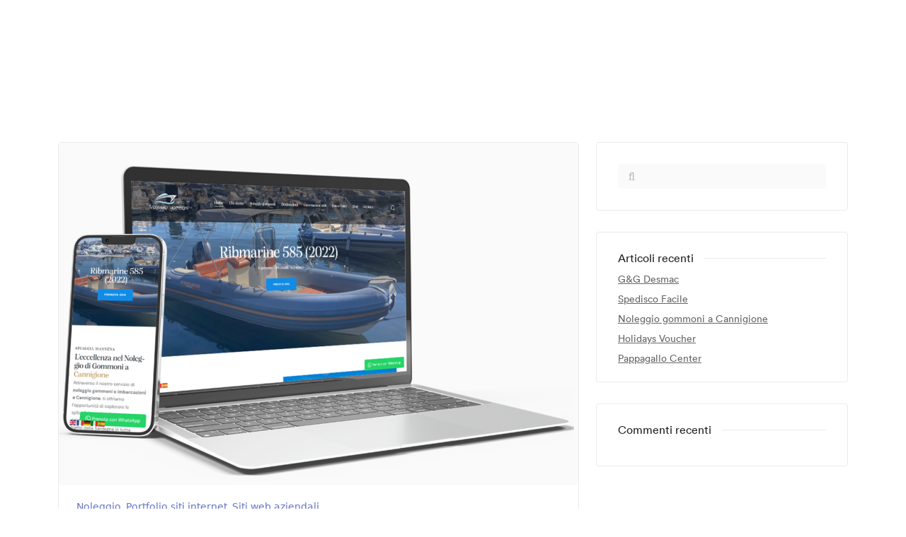

--- FILE ---
content_type: text/html; charset=UTF-8
request_url: https://realizzazionesitiweb.it/category/noleggio/
body_size: 13726
content:
<!DOCTYPE html>
<html lang="it-IT">
<head>
	<meta charset="UTF-8">
	<meta name="viewport" content="width=device-width, initial-scale=1.0, viewport-fit=cover" />		<meta name='robots' content='index, follow, max-image-preview:large, max-snippet:-1, max-video-preview:-1' />
	<style>img:is([sizes="auto" i], [sizes^="auto," i]) { contain-intrinsic-size: 3000px 1500px }</style>
	
	<!-- This site is optimized with the Yoast SEO Premium plugin v20.0 (Yoast SEO v25.8) - https://yoast.com/wordpress/plugins/seo/ -->
	<title>Noleggio Archivi - Realizzazione siti web</title>
	<link rel="canonical" href="https://realizzazionesitiweb.it/category/noleggio/" />
	<meta property="og:locale" content="it_IT" />
	<meta property="og:type" content="article" />
	<meta property="og:title" content="Noleggio Archivi" />
	<meta property="og:url" content="https://realizzazionesitiweb.it/category/noleggio/" />
	<meta property="og:site_name" content="Realizzazione siti web" />
	<meta property="og:image" content="https://realizzazionesitiweb.it/wp-content/uploads/2020/04/Realizzazione-siti-web_logo.png" />
	<meta property="og:image:width" content="800" />
	<meta property="og:image:height" content="366" />
	<meta property="og:image:type" content="image/png" />
	<meta name="twitter:card" content="summary_large_image" />
	<script type="application/ld+json" class="yoast-schema-graph">{"@context":"https://schema.org","@graph":[{"@type":"CollectionPage","@id":"https://realizzazionesitiweb.it/category/noleggio/","url":"https://realizzazionesitiweb.it/category/noleggio/","name":"Noleggio Archivi - Realizzazione siti web","isPartOf":{"@id":"https://realizzazionesitiweb.it/#website"},"primaryImageOfPage":{"@id":"https://realizzazionesitiweb.it/category/noleggio/#primaryimage"},"image":{"@id":"https://realizzazionesitiweb.it/category/noleggio/#primaryimage"},"thumbnailUrl":"https://realizzazionesitiweb.it/wp-content/uploads/2023/09/gommoni-screen.png","breadcrumb":{"@id":"https://realizzazionesitiweb.it/category/noleggio/#breadcrumb"},"inLanguage":"it-IT"},{"@type":"ImageObject","inLanguage":"it-IT","@id":"https://realizzazionesitiweb.it/category/noleggio/#primaryimage","url":"https://realizzazionesitiweb.it/wp-content/uploads/2023/09/gommoni-screen.png","contentUrl":"https://realizzazionesitiweb.it/wp-content/uploads/2023/09/gommoni-screen.png","width":1200,"height":747},{"@type":"BreadcrumbList","@id":"https://realizzazionesitiweb.it/category/noleggio/#breadcrumb","itemListElement":[{"@type":"ListItem","position":1,"name":"Home","item":"https://realizzazionesitiweb.it/"},{"@type":"ListItem","position":2,"name":"Noleggio"}]},{"@type":"WebSite","@id":"https://realizzazionesitiweb.it/#website","url":"https://realizzazionesitiweb.it/","name":"Realizzazione siti web","description":"Web Design Roma, Siti web professionali ed E-commerce - Digital MArketing e posizionamenti sui motori di ricerca","publisher":{"@id":"https://realizzazionesitiweb.it/#organization"},"potentialAction":[{"@type":"SearchAction","target":{"@type":"EntryPoint","urlTemplate":"https://realizzazionesitiweb.it/?s={search_term_string}"},"query-input":{"@type":"PropertyValueSpecification","valueRequired":true,"valueName":"search_term_string"}}],"inLanguage":"it-IT"},{"@type":"Organization","@id":"https://realizzazionesitiweb.it/#organization","name":"Realizzazione siti web","url":"https://realizzazionesitiweb.it/","logo":{"@type":"ImageObject","inLanguage":"it-IT","@id":"https://realizzazionesitiweb.it/#/schema/logo/image/","url":"https://realizzazionesitiweb.it/wp-content/uploads/2020/04/Realizzazione-siti-web_logo.png","contentUrl":"https://realizzazionesitiweb.it/wp-content/uploads/2020/04/Realizzazione-siti-web_logo.png","width":800,"height":366,"caption":"Realizzazione siti web"},"image":{"@id":"https://realizzazionesitiweb.it/#/schema/logo/image/"},"sameAs":["https://www.facebook.com/realizzazionesitiwebeconomici/"]}]}</script>
	<!-- / Yoast SEO Premium plugin. -->


<link rel='dns-prefetch' href='//fonts.googleapis.com' />
<link rel='dns-prefetch' href='//cdn.jsdelivr.net' />
<link rel="alternate" type="application/rss+xml" title="Realizzazione siti web &raquo; Feed" href="https://realizzazionesitiweb.it/feed/" />
<link rel="alternate" type="application/rss+xml" title="Realizzazione siti web &raquo; Feed dei commenti" href="https://realizzazionesitiweb.it/comments/feed/" />
<link rel="alternate" type="application/rss+xml" title="Realizzazione siti web &raquo; Noleggio Feed della categoria" href="https://realizzazionesitiweb.it/category/noleggio/feed/" />
<script type="text/javascript">
/* <![CDATA[ */
window._wpemojiSettings = {"baseUrl":"https:\/\/s.w.org\/images\/core\/emoji\/16.0.1\/72x72\/","ext":".png","svgUrl":"https:\/\/s.w.org\/images\/core\/emoji\/16.0.1\/svg\/","svgExt":".svg","source":{"concatemoji":"https:\/\/realizzazionesitiweb.it\/wp-includes\/js\/wp-emoji-release.min.js?ver=6.8.3"}};
/*! This file is auto-generated */
!function(s,n){var o,i,e;function c(e){try{var t={supportTests:e,timestamp:(new Date).valueOf()};sessionStorage.setItem(o,JSON.stringify(t))}catch(e){}}function p(e,t,n){e.clearRect(0,0,e.canvas.width,e.canvas.height),e.fillText(t,0,0);var t=new Uint32Array(e.getImageData(0,0,e.canvas.width,e.canvas.height).data),a=(e.clearRect(0,0,e.canvas.width,e.canvas.height),e.fillText(n,0,0),new Uint32Array(e.getImageData(0,0,e.canvas.width,e.canvas.height).data));return t.every(function(e,t){return e===a[t]})}function u(e,t){e.clearRect(0,0,e.canvas.width,e.canvas.height),e.fillText(t,0,0);for(var n=e.getImageData(16,16,1,1),a=0;a<n.data.length;a++)if(0!==n.data[a])return!1;return!0}function f(e,t,n,a){switch(t){case"flag":return n(e,"\ud83c\udff3\ufe0f\u200d\u26a7\ufe0f","\ud83c\udff3\ufe0f\u200b\u26a7\ufe0f")?!1:!n(e,"\ud83c\udde8\ud83c\uddf6","\ud83c\udde8\u200b\ud83c\uddf6")&&!n(e,"\ud83c\udff4\udb40\udc67\udb40\udc62\udb40\udc65\udb40\udc6e\udb40\udc67\udb40\udc7f","\ud83c\udff4\u200b\udb40\udc67\u200b\udb40\udc62\u200b\udb40\udc65\u200b\udb40\udc6e\u200b\udb40\udc67\u200b\udb40\udc7f");case"emoji":return!a(e,"\ud83e\udedf")}return!1}function g(e,t,n,a){var r="undefined"!=typeof WorkerGlobalScope&&self instanceof WorkerGlobalScope?new OffscreenCanvas(300,150):s.createElement("canvas"),o=r.getContext("2d",{willReadFrequently:!0}),i=(o.textBaseline="top",o.font="600 32px Arial",{});return e.forEach(function(e){i[e]=t(o,e,n,a)}),i}function t(e){var t=s.createElement("script");t.src=e,t.defer=!0,s.head.appendChild(t)}"undefined"!=typeof Promise&&(o="wpEmojiSettingsSupports",i=["flag","emoji"],n.supports={everything:!0,everythingExceptFlag:!0},e=new Promise(function(e){s.addEventListener("DOMContentLoaded",e,{once:!0})}),new Promise(function(t){var n=function(){try{var e=JSON.parse(sessionStorage.getItem(o));if("object"==typeof e&&"number"==typeof e.timestamp&&(new Date).valueOf()<e.timestamp+604800&&"object"==typeof e.supportTests)return e.supportTests}catch(e){}return null}();if(!n){if("undefined"!=typeof Worker&&"undefined"!=typeof OffscreenCanvas&&"undefined"!=typeof URL&&URL.createObjectURL&&"undefined"!=typeof Blob)try{var e="postMessage("+g.toString()+"("+[JSON.stringify(i),f.toString(),p.toString(),u.toString()].join(",")+"));",a=new Blob([e],{type:"text/javascript"}),r=new Worker(URL.createObjectURL(a),{name:"wpTestEmojiSupports"});return void(r.onmessage=function(e){c(n=e.data),r.terminate(),t(n)})}catch(e){}c(n=g(i,f,p,u))}t(n)}).then(function(e){for(var t in e)n.supports[t]=e[t],n.supports.everything=n.supports.everything&&n.supports[t],"flag"!==t&&(n.supports.everythingExceptFlag=n.supports.everythingExceptFlag&&n.supports[t]);n.supports.everythingExceptFlag=n.supports.everythingExceptFlag&&!n.supports.flag,n.DOMReady=!1,n.readyCallback=function(){n.DOMReady=!0}}).then(function(){return e}).then(function(){var e;n.supports.everything||(n.readyCallback(),(e=n.source||{}).concatemoji?t(e.concatemoji):e.wpemoji&&e.twemoji&&(t(e.twemoji),t(e.wpemoji)))}))}((window,document),window._wpemojiSettings);
/* ]]> */
</script>
<style id='wp-emoji-styles-inline-css' type='text/css'>

	img.wp-smiley, img.emoji {
		display: inline !important;
		border: none !important;
		box-shadow: none !important;
		height: 1em !important;
		width: 1em !important;
		margin: 0 0.07em !important;
		vertical-align: -0.1em !important;
		background: none !important;
		padding: 0 !important;
	}
</style>
<style id='classic-theme-styles-inline-css' type='text/css'>
/*! This file is auto-generated */
.wp-block-button__link{color:#fff;background-color:#32373c;border-radius:9999px;box-shadow:none;text-decoration:none;padding:calc(.667em + 2px) calc(1.333em + 2px);font-size:1.125em}.wp-block-file__button{background:#32373c;color:#fff;text-decoration:none}
</style>
<style id='global-styles-inline-css' type='text/css'>
:root{--wp--preset--aspect-ratio--square: 1;--wp--preset--aspect-ratio--4-3: 4/3;--wp--preset--aspect-ratio--3-4: 3/4;--wp--preset--aspect-ratio--3-2: 3/2;--wp--preset--aspect-ratio--2-3: 2/3;--wp--preset--aspect-ratio--16-9: 16/9;--wp--preset--aspect-ratio--9-16: 9/16;--wp--preset--color--black: #000000;--wp--preset--color--cyan-bluish-gray: #abb8c3;--wp--preset--color--white: #ffffff;--wp--preset--color--pale-pink: #f78da7;--wp--preset--color--vivid-red: #cf2e2e;--wp--preset--color--luminous-vivid-orange: #ff6900;--wp--preset--color--luminous-vivid-amber: #fcb900;--wp--preset--color--light-green-cyan: #7bdcb5;--wp--preset--color--vivid-green-cyan: #00d084;--wp--preset--color--pale-cyan-blue: #8ed1fc;--wp--preset--color--vivid-cyan-blue: #0693e3;--wp--preset--color--vivid-purple: #9b51e0;--wp--preset--gradient--vivid-cyan-blue-to-vivid-purple: linear-gradient(135deg,rgba(6,147,227,1) 0%,rgb(155,81,224) 100%);--wp--preset--gradient--light-green-cyan-to-vivid-green-cyan: linear-gradient(135deg,rgb(122,220,180) 0%,rgb(0,208,130) 100%);--wp--preset--gradient--luminous-vivid-amber-to-luminous-vivid-orange: linear-gradient(135deg,rgba(252,185,0,1) 0%,rgba(255,105,0,1) 100%);--wp--preset--gradient--luminous-vivid-orange-to-vivid-red: linear-gradient(135deg,rgba(255,105,0,1) 0%,rgb(207,46,46) 100%);--wp--preset--gradient--very-light-gray-to-cyan-bluish-gray: linear-gradient(135deg,rgb(238,238,238) 0%,rgb(169,184,195) 100%);--wp--preset--gradient--cool-to-warm-spectrum: linear-gradient(135deg,rgb(74,234,220) 0%,rgb(151,120,209) 20%,rgb(207,42,186) 40%,rgb(238,44,130) 60%,rgb(251,105,98) 80%,rgb(254,248,76) 100%);--wp--preset--gradient--blush-light-purple: linear-gradient(135deg,rgb(255,206,236) 0%,rgb(152,150,240) 100%);--wp--preset--gradient--blush-bordeaux: linear-gradient(135deg,rgb(254,205,165) 0%,rgb(254,45,45) 50%,rgb(107,0,62) 100%);--wp--preset--gradient--luminous-dusk: linear-gradient(135deg,rgb(255,203,112) 0%,rgb(199,81,192) 50%,rgb(65,88,208) 100%);--wp--preset--gradient--pale-ocean: linear-gradient(135deg,rgb(255,245,203) 0%,rgb(182,227,212) 50%,rgb(51,167,181) 100%);--wp--preset--gradient--electric-grass: linear-gradient(135deg,rgb(202,248,128) 0%,rgb(113,206,126) 100%);--wp--preset--gradient--midnight: linear-gradient(135deg,rgb(2,3,129) 0%,rgb(40,116,252) 100%);--wp--preset--font-size--small: 13px;--wp--preset--font-size--medium: 20px;--wp--preset--font-size--large: 36px;--wp--preset--font-size--x-large: 42px;--wp--preset--spacing--20: 0.44rem;--wp--preset--spacing--30: 0.67rem;--wp--preset--spacing--40: 1rem;--wp--preset--spacing--50: 1.5rem;--wp--preset--spacing--60: 2.25rem;--wp--preset--spacing--70: 3.38rem;--wp--preset--spacing--80: 5.06rem;--wp--preset--shadow--natural: 6px 6px 9px rgba(0, 0, 0, 0.2);--wp--preset--shadow--deep: 12px 12px 50px rgba(0, 0, 0, 0.4);--wp--preset--shadow--sharp: 6px 6px 0px rgba(0, 0, 0, 0.2);--wp--preset--shadow--outlined: 6px 6px 0px -3px rgba(255, 255, 255, 1), 6px 6px rgba(0, 0, 0, 1);--wp--preset--shadow--crisp: 6px 6px 0px rgba(0, 0, 0, 1);}:where(.is-layout-flex){gap: 0.5em;}:where(.is-layout-grid){gap: 0.5em;}body .is-layout-flex{display: flex;}.is-layout-flex{flex-wrap: wrap;align-items: center;}.is-layout-flex > :is(*, div){margin: 0;}body .is-layout-grid{display: grid;}.is-layout-grid > :is(*, div){margin: 0;}:where(.wp-block-columns.is-layout-flex){gap: 2em;}:where(.wp-block-columns.is-layout-grid){gap: 2em;}:where(.wp-block-post-template.is-layout-flex){gap: 1.25em;}:where(.wp-block-post-template.is-layout-grid){gap: 1.25em;}.has-black-color{color: var(--wp--preset--color--black) !important;}.has-cyan-bluish-gray-color{color: var(--wp--preset--color--cyan-bluish-gray) !important;}.has-white-color{color: var(--wp--preset--color--white) !important;}.has-pale-pink-color{color: var(--wp--preset--color--pale-pink) !important;}.has-vivid-red-color{color: var(--wp--preset--color--vivid-red) !important;}.has-luminous-vivid-orange-color{color: var(--wp--preset--color--luminous-vivid-orange) !important;}.has-luminous-vivid-amber-color{color: var(--wp--preset--color--luminous-vivid-amber) !important;}.has-light-green-cyan-color{color: var(--wp--preset--color--light-green-cyan) !important;}.has-vivid-green-cyan-color{color: var(--wp--preset--color--vivid-green-cyan) !important;}.has-pale-cyan-blue-color{color: var(--wp--preset--color--pale-cyan-blue) !important;}.has-vivid-cyan-blue-color{color: var(--wp--preset--color--vivid-cyan-blue) !important;}.has-vivid-purple-color{color: var(--wp--preset--color--vivid-purple) !important;}.has-black-background-color{background-color: var(--wp--preset--color--black) !important;}.has-cyan-bluish-gray-background-color{background-color: var(--wp--preset--color--cyan-bluish-gray) !important;}.has-white-background-color{background-color: var(--wp--preset--color--white) !important;}.has-pale-pink-background-color{background-color: var(--wp--preset--color--pale-pink) !important;}.has-vivid-red-background-color{background-color: var(--wp--preset--color--vivid-red) !important;}.has-luminous-vivid-orange-background-color{background-color: var(--wp--preset--color--luminous-vivid-orange) !important;}.has-luminous-vivid-amber-background-color{background-color: var(--wp--preset--color--luminous-vivid-amber) !important;}.has-light-green-cyan-background-color{background-color: var(--wp--preset--color--light-green-cyan) !important;}.has-vivid-green-cyan-background-color{background-color: var(--wp--preset--color--vivid-green-cyan) !important;}.has-pale-cyan-blue-background-color{background-color: var(--wp--preset--color--pale-cyan-blue) !important;}.has-vivid-cyan-blue-background-color{background-color: var(--wp--preset--color--vivid-cyan-blue) !important;}.has-vivid-purple-background-color{background-color: var(--wp--preset--color--vivid-purple) !important;}.has-black-border-color{border-color: var(--wp--preset--color--black) !important;}.has-cyan-bluish-gray-border-color{border-color: var(--wp--preset--color--cyan-bluish-gray) !important;}.has-white-border-color{border-color: var(--wp--preset--color--white) !important;}.has-pale-pink-border-color{border-color: var(--wp--preset--color--pale-pink) !important;}.has-vivid-red-border-color{border-color: var(--wp--preset--color--vivid-red) !important;}.has-luminous-vivid-orange-border-color{border-color: var(--wp--preset--color--luminous-vivid-orange) !important;}.has-luminous-vivid-amber-border-color{border-color: var(--wp--preset--color--luminous-vivid-amber) !important;}.has-light-green-cyan-border-color{border-color: var(--wp--preset--color--light-green-cyan) !important;}.has-vivid-green-cyan-border-color{border-color: var(--wp--preset--color--vivid-green-cyan) !important;}.has-pale-cyan-blue-border-color{border-color: var(--wp--preset--color--pale-cyan-blue) !important;}.has-vivid-cyan-blue-border-color{border-color: var(--wp--preset--color--vivid-cyan-blue) !important;}.has-vivid-purple-border-color{border-color: var(--wp--preset--color--vivid-purple) !important;}.has-vivid-cyan-blue-to-vivid-purple-gradient-background{background: var(--wp--preset--gradient--vivid-cyan-blue-to-vivid-purple) !important;}.has-light-green-cyan-to-vivid-green-cyan-gradient-background{background: var(--wp--preset--gradient--light-green-cyan-to-vivid-green-cyan) !important;}.has-luminous-vivid-amber-to-luminous-vivid-orange-gradient-background{background: var(--wp--preset--gradient--luminous-vivid-amber-to-luminous-vivid-orange) !important;}.has-luminous-vivid-orange-to-vivid-red-gradient-background{background: var(--wp--preset--gradient--luminous-vivid-orange-to-vivid-red) !important;}.has-very-light-gray-to-cyan-bluish-gray-gradient-background{background: var(--wp--preset--gradient--very-light-gray-to-cyan-bluish-gray) !important;}.has-cool-to-warm-spectrum-gradient-background{background: var(--wp--preset--gradient--cool-to-warm-spectrum) !important;}.has-blush-light-purple-gradient-background{background: var(--wp--preset--gradient--blush-light-purple) !important;}.has-blush-bordeaux-gradient-background{background: var(--wp--preset--gradient--blush-bordeaux) !important;}.has-luminous-dusk-gradient-background{background: var(--wp--preset--gradient--luminous-dusk) !important;}.has-pale-ocean-gradient-background{background: var(--wp--preset--gradient--pale-ocean) !important;}.has-electric-grass-gradient-background{background: var(--wp--preset--gradient--electric-grass) !important;}.has-midnight-gradient-background{background: var(--wp--preset--gradient--midnight) !important;}.has-small-font-size{font-size: var(--wp--preset--font-size--small) !important;}.has-medium-font-size{font-size: var(--wp--preset--font-size--medium) !important;}.has-large-font-size{font-size: var(--wp--preset--font-size--large) !important;}.has-x-large-font-size{font-size: var(--wp--preset--font-size--x-large) !important;}
:where(.wp-block-post-template.is-layout-flex){gap: 1.25em;}:where(.wp-block-post-template.is-layout-grid){gap: 1.25em;}
:where(.wp-block-columns.is-layout-flex){gap: 2em;}:where(.wp-block-columns.is-layout-grid){gap: 2em;}
:root :where(.wp-block-pullquote){font-size: 1.5em;line-height: 1.6;}
</style>
<link rel='stylesheet' id='bdt-uikit-css' href='https://realizzazionesitiweb.it/wp-content/plugins/bdthemes-element-pack/assets/css/bdt-uikit.css?ver=3.21.7' type='text/css' media='all' />
<link rel='stylesheet' id='ep-styles-css' href='https://realizzazionesitiweb.it/wp-content/uploads/element-pack/minified/css/ep-styles.css?ver=1768986735' type='text/css' media='all' />
<link rel='stylesheet' id='orbisius_ct_webify_child_parent_style-css' href='https://realizzazionesitiweb.it/wp-content/themes/webify/style.css?ver=4.5' type='text/css' media='all' />
<link rel='stylesheet' id='orbisius_ct_webify_child_parent_style_child_style-css' href='https://realizzazionesitiweb.it/wp-content/themes/webify-child/style.css?ver=2.0' type='text/css' media='all' />
<link rel='stylesheet' id='webify-fonts-css' href='https://fonts.googleapis.com/css?family=Roboto%3A300%2C400%2C500%2C700&#038;subset=latin%2Clatin-ext&#038;ver=1.0.0' type='text/css' media='all' />
<link rel='stylesheet' id='bootstrap-css' href='https://realizzazionesitiweb.it/wp-content/themes/webify/assets/css/bootstrap.min.css?ver=1.0.0' type='text/css' media='all' />
<link rel='stylesheet' id='icons-mind-css' href='https://realizzazionesitiweb.it/wp-content/themes/webify/assets/css/iconsmind.css?ver=1.0.0' type='text/css' media='all' />
<link rel='stylesheet' id='webify-font-awesome-css' href='//cdn.jsdelivr.net/npm/@fortawesome/fontawesome-free@5.13.0/css/all.min.css?ver=1.0.0' type='text/css' media='all' />
<link rel='stylesheet' id='webify-font-awesome-v4-css' href='//cdn.jsdelivr.net/npm/@fortawesome/fontawesome-free@5.13.0/css/v4-shims.min.css?ver=1.0.0' type='text/css' media='all' />
<link rel='stylesheet' id='webify-unit-testing-css' href='https://realizzazionesitiweb.it/wp-content/themes/webify/assets/css/unit-testing.css?ver=1.0.0' type='text/css' media='all' />
<link rel='stylesheet' id='webify-woocommerce-css' href='https://realizzazionesitiweb.it/wp-content/themes/webify/assets/css/woocommerce.css?ver=1.0.0' type='text/css' media='all' />
<link rel='stylesheet' id='header-css' href='https://realizzazionesitiweb.it/wp-content/themes/webify/assets/css/header.css?ver=1.0.0' type='text/css' media='all' />
<link rel='stylesheet' id='ytv-css' href='https://realizzazionesitiweb.it/wp-content/themes/webify/assets/css/ytv.css?ver=1.0.0' type='text/css' media='all' />
<link rel='stylesheet' id='material-icon-css' href='https://fonts.googleapis.com/icon?family=Material+Icons%7CMaterial+Icons+Outlined&#038;ver=1.0.0' type='text/css' media='all' />
<link rel='stylesheet' id='webify-style-css' href='https://realizzazionesitiweb.it/wp-content/themes/webify/assets/css/style.css?ver=1.0.0' type='text/css' media='all' />
<style id='webify-style-inline-css' type='text/css'>
.tb-error-page {background-image:url(https://realizzazionesitiweb.it/wp-content/themes/webify/assets/img/error-bg.jpg);}.tb-page-header {background-image:url(https://realizzazionesitiweb.it/wp-content/themes/webify/assets/img/page-header-bg.png);}
</style>
<link rel='stylesheet' id='elementor-frontend-css' href='https://realizzazionesitiweb.it/wp-content/plugins/elementor/assets/css/frontend.min.css?ver=3.34.2' type='text/css' media='all' />
<link rel='stylesheet' id='widget-image-css' href='https://realizzazionesitiweb.it/wp-content/plugins/elementor/assets/css/widget-image.min.css?ver=3.34.2' type='text/css' media='all' />
<link rel='stylesheet' id='widget-nav-menu-css' href='https://realizzazionesitiweb.it/wp-content/plugins/elementor-pro/assets/css/widget-nav-menu.min.css?ver=3.34.0' type='text/css' media='all' />
<link rel='stylesheet' id='widget-heading-css' href='https://realizzazionesitiweb.it/wp-content/plugins/elementor/assets/css/widget-heading.min.css?ver=3.34.2' type='text/css' media='all' />
<link rel='stylesheet' id='widget-divider-css' href='https://realizzazionesitiweb.it/wp-content/plugins/elementor/assets/css/widget-divider.min.css?ver=3.34.2' type='text/css' media='all' />
<link rel='stylesheet' id='widget-posts-css' href='https://realizzazionesitiweb.it/wp-content/plugins/elementor-pro/assets/css/widget-posts.min.css?ver=3.34.0' type='text/css' media='all' />
<link rel='stylesheet' id='elementor-icons-css' href='https://realizzazionesitiweb.it/wp-content/plugins/elementor/assets/lib/eicons/css/elementor-icons.min.css?ver=5.46.0' type='text/css' media='all' />
<link rel='stylesheet' id='elementor-post-7-css' href='https://realizzazionesitiweb.it/wp-content/uploads/elementor/css/post-7.css?ver=1769237382' type='text/css' media='all' />
<link rel='stylesheet' id='elementor-post-6-css' href='https://realizzazionesitiweb.it/wp-content/uploads/elementor/css/post-6.css?ver=1769237383' type='text/css' media='all' />
<link rel='stylesheet' id='elementor-post-104-css' href='https://realizzazionesitiweb.it/wp-content/uploads/elementor/css/post-104.css?ver=1769237383' type='text/css' media='all' />
<link rel='stylesheet' id='lenis-css' href='https://realizzazionesitiweb.it/wp-content/plugins/bdthemes-element-pack/includes/smooth-scroller/assets/lenis.min.css?ver=8.4.1' type='text/css' media='all' />
<link rel='stylesheet' id='ep-helper-css' href='https://realizzazionesitiweb.it/wp-content/plugins/bdthemes-element-pack/assets/css/ep-helper.css?ver=8.4.1' type='text/css' media='all' />
<link rel='stylesheet' id='elementor-gf-local-roboto-css' href='https://realizzazionesitiweb.it/wp-content/uploads/elementor/google-fonts/css/roboto.css?ver=1744869511' type='text/css' media='all' />
<link rel='stylesheet' id='elementor-gf-local-robotoslab-css' href='https://realizzazionesitiweb.it/wp-content/uploads/elementor/google-fonts/css/robotoslab.css?ver=1744869514' type='text/css' media='all' />
<link rel='stylesheet' id='elementor-gf-local-montserrat-css' href='https://realizzazionesitiweb.it/wp-content/uploads/elementor/google-fonts/css/montserrat.css?ver=1744869518' type='text/css' media='all' />
<link rel='stylesheet' id='elementor-icons-shared-0-css' href='https://realizzazionesitiweb.it/wp-content/plugins/elementor/assets/lib/font-awesome/css/fontawesome.min.css?ver=5.15.3' type='text/css' media='all' />
<link rel='stylesheet' id='elementor-icons-fa-solid-css' href='https://realizzazionesitiweb.it/wp-content/plugins/elementor/assets/lib/font-awesome/css/solid.min.css?ver=5.15.3' type='text/css' media='all' />
<script type="text/javascript" src="https://realizzazionesitiweb.it/wp-includes/js/jquery/jquery.min.js?ver=3.7.1" id="jquery-core-js"></script>
<script type="text/javascript" src="https://realizzazionesitiweb.it/wp-includes/js/jquery/jquery-migrate.min.js?ver=3.4.1" id="jquery-migrate-js"></script>
<link rel="https://api.w.org/" href="https://realizzazionesitiweb.it/wp-json/" /><link rel="alternate" title="JSON" type="application/json" href="https://realizzazionesitiweb.it/wp-json/wp/v2/categories/484" /><link rel="EditURI" type="application/rsd+xml" title="RSD" href="https://realizzazionesitiweb.it/xmlrpc.php?rsd" />
<meta name="generator" content="WordPress 6.8.3" />
<meta name="generator" content="Elementor 3.34.2; features: additional_custom_breakpoints; settings: css_print_method-external, google_font-enabled, font_display-auto">
<style type="text/css">.recentcomments a{display:inline !important;padding:0 !important;margin:0 !important;}</style>			<style>
				.e-con.e-parent:nth-of-type(n+4):not(.e-lazyloaded):not(.e-no-lazyload),
				.e-con.e-parent:nth-of-type(n+4):not(.e-lazyloaded):not(.e-no-lazyload) * {
					background-image: none !important;
				}
				@media screen and (max-height: 1024px) {
					.e-con.e-parent:nth-of-type(n+3):not(.e-lazyloaded):not(.e-no-lazyload),
					.e-con.e-parent:nth-of-type(n+3):not(.e-lazyloaded):not(.e-no-lazyload) * {
						background-image: none !important;
					}
				}
				@media screen and (max-height: 640px) {
					.e-con.e-parent:nth-of-type(n+2):not(.e-lazyloaded):not(.e-no-lazyload),
					.e-con.e-parent:nth-of-type(n+2):not(.e-lazyloaded):not(.e-no-lazyload) * {
						background-image: none !important;
					}
				}
			</style>
			<link rel="icon" href="https://realizzazionesitiweb.it/wp-content/uploads/2023/01/cropped-954548-32x32.png" sizes="32x32" />
<link rel="icon" href="https://realizzazionesitiweb.it/wp-content/uploads/2023/01/cropped-954548-192x192.png" sizes="192x192" />
<link rel="apple-touch-icon" href="https://realizzazionesitiweb.it/wp-content/uploads/2023/01/cropped-954548-180x180.png" />
<meta name="msapplication-TileImage" content="https://realizzazionesitiweb.it/wp-content/uploads/2023/01/cropped-954548-270x270.png" />
		<style type="text/css" id="wp-custom-css">
			
/* Elemento | https://realizzazionesitiweb.it/web-design-roma/siti-web-per-ristoranti/ */

.elementor-element-343b8c1 > div:nth-child(1) > h5:nth-child(1) {
  visibility: hidden;
}

/* Elemento | https://realizzazionesitiweb.it/web-design-roma/siti-web-per-ristoranti/ */

.elementor-element-343b8c1 > div:nth-child(1) {
  margin-top: -20px;
}

/*-----------------------------------------------*/
/*  Global Styles                                */
/*-----------------------------------------------*/
@media (max-width:1024px){

	body .hentry .elementor-inner .elementor-section-wrap .elementor-section-boxed .elementor-container .elementor-row .elementor-top-column .elementor-column-wrap .elementor-widget-wrap .elementor-element .elementor-widget-container .elementor .elementor-inner .elementor-section-wrap .elementor-section-stretched>.elementor-container>.elementor-row{
	padding-right:30px;
	padding-left:36px;
	}

}



@media (max-width:767px){

	body .hentry .elementor-inner .elementor-section-wrap .elementor-section-boxed .elementor-container .elementor-row .elementor-top-column .elementor-column-wrap .elementor-widget-wrap .elementor-element .elementor-widget-container .elementor .elementor-inner .elementor-section-wrap .elementor-section-stretched .elementor-container .elementor-row .elementor-top-column>.elementor-column-wrap>.elementor-widget-wrap>.elementor-widget-text-editor .elementor-widget-container .elementor-text-editor p img{
	margin-top:40px;
	}

}



@media (max-width:479px){

	body .bdt-offcanvas-slide .elementor-location-header .elementor-inner .elementor-section-wrap .elementor-section-boxed .elementor-container .elementor-row .elementor-top-column .elementor-column-wrap .elementor-widget-wrap .elementor-nav-menu--dropdown-tablet .elementor-widget-container .elementor-nav-menu__container .elementor-nav-menu .menu-item .elementor-item{
	background-color:#222!important;
}

body .bdt-offcanvas-slide .sub-menu .elementor-sub-item{
	background-color:#222;
	color:#fff;
}

body .bdt-offcanvas-slide .menu-item .elementor-item{
	color:#fff;
	position:relative;
	font-size:15px;
}

body .bdt-offcanvas-slide .menu-item .tb-dropdown{
	display:none;
}

body .elementor-location-header p img{
	margin-top:20px;
	}

}



/*-----------------------------------------------*/
/*  "Home" Page                                  */
/*-----------------------------------------------*/
@media (max-width:479px){

	body.page-id-226 .elementor-location-header p img{
	margin-top:13px;
	}

}


		</style>
		</head>
<body class="archive category category-noleggio category-484 wp-embed-responsive wp-theme-webify wp-child-theme-webify-child elementor-default elementor-kit-7">
		<header data-elementor-type="header" data-elementor-id="6" class="elementor elementor-6 elementor-location-header" data-elementor-settings="{&quot;element_pack_global_tooltip_width&quot;:{&quot;unit&quot;:&quot;px&quot;,&quot;size&quot;:&quot;&quot;,&quot;sizes&quot;:[]},&quot;element_pack_global_tooltip_width_tablet&quot;:{&quot;unit&quot;:&quot;px&quot;,&quot;size&quot;:&quot;&quot;,&quot;sizes&quot;:[]},&quot;element_pack_global_tooltip_width_mobile&quot;:{&quot;unit&quot;:&quot;px&quot;,&quot;size&quot;:&quot;&quot;,&quot;sizes&quot;:[]},&quot;element_pack_global_tooltip_padding&quot;:{&quot;unit&quot;:&quot;px&quot;,&quot;top&quot;:&quot;&quot;,&quot;right&quot;:&quot;&quot;,&quot;bottom&quot;:&quot;&quot;,&quot;left&quot;:&quot;&quot;,&quot;isLinked&quot;:true},&quot;element_pack_global_tooltip_padding_tablet&quot;:{&quot;unit&quot;:&quot;px&quot;,&quot;top&quot;:&quot;&quot;,&quot;right&quot;:&quot;&quot;,&quot;bottom&quot;:&quot;&quot;,&quot;left&quot;:&quot;&quot;,&quot;isLinked&quot;:true},&quot;element_pack_global_tooltip_padding_mobile&quot;:{&quot;unit&quot;:&quot;px&quot;,&quot;top&quot;:&quot;&quot;,&quot;right&quot;:&quot;&quot;,&quot;bottom&quot;:&quot;&quot;,&quot;left&quot;:&quot;&quot;,&quot;isLinked&quot;:true},&quot;element_pack_global_tooltip_border_radius&quot;:{&quot;unit&quot;:&quot;px&quot;,&quot;top&quot;:&quot;&quot;,&quot;right&quot;:&quot;&quot;,&quot;bottom&quot;:&quot;&quot;,&quot;left&quot;:&quot;&quot;,&quot;isLinked&quot;:true},&quot;element_pack_global_tooltip_border_radius_tablet&quot;:{&quot;unit&quot;:&quot;px&quot;,&quot;top&quot;:&quot;&quot;,&quot;right&quot;:&quot;&quot;,&quot;bottom&quot;:&quot;&quot;,&quot;left&quot;:&quot;&quot;,&quot;isLinked&quot;:true},&quot;element_pack_global_tooltip_border_radius_mobile&quot;:{&quot;unit&quot;:&quot;px&quot;,&quot;top&quot;:&quot;&quot;,&quot;right&quot;:&quot;&quot;,&quot;bottom&quot;:&quot;&quot;,&quot;left&quot;:&quot;&quot;,&quot;isLinked&quot;:true}}" data-elementor-post-type="elementor_library">
					<section data-bdt-sticky="animation: bdt-animation-slide-bottom; top: 100;position: start" class="bdt-sticky elementor-section elementor-top-section elementor-element elementor-element-bf0c907 elementor-section-stretched elementor-section-content-middle elementor-hidden-phone elementor-section-boxed elementor-section-height-default elementor-section-height-default" data-id="bf0c907" data-element_type="section" data-settings="{&quot;stretch_section&quot;:&quot;section-stretched&quot;,&quot;background_background&quot;:&quot;classic&quot;,&quot;animation&quot;:&quot;none&quot;}">
						<div class="elementor-container elementor-column-gap-no">
					<div class="elementor-column elementor-col-33 elementor-top-column elementor-element elementor-element-a6fdffc" data-id="a6fdffc" data-element_type="column">
			<div class="elementor-widget-wrap elementor-element-populated">
						<div class="elementor-element elementor-element-23054ce margine elementor-widget elementor-widget-image" data-id="23054ce" data-element_type="widget" data-widget_type="image.default">
				<div class="elementor-widget-container">
																<a href="https://realizzazionesitiweb.it">
							<img fetchpriority="high" width="620" height="146" src="https://realizzazionesitiweb.it/wp-content/uploads/2020/04/LOGO-FINALE.png" class="attachment-large size-large wp-image-268" alt="Realizzazione siti web" srcset="https://realizzazionesitiweb.it/wp-content/uploads/2020/04/LOGO-FINALE.png 620w, https://realizzazionesitiweb.it/wp-content/uploads/2020/04/LOGO-FINALE-300x71.png 300w" sizes="(max-width: 620px) 100vw, 620px" />								</a>
															</div>
				</div>
					</div>
		</div>
				<div class="elementor-column elementor-col-33 elementor-top-column elementor-element elementor-element-27653e7" data-id="27653e7" data-element_type="column">
			<div class="elementor-widget-wrap elementor-element-populated">
						<div class="elementor-element elementor-element-56cb118 elementor-nav-menu__align-center elementor-nav-menu--dropdown-tablet elementor-nav-menu__text-align-aside elementor-nav-menu--toggle elementor-nav-menu--burger elementor-widget elementor-widget-nav-menu" data-id="56cb118" data-element_type="widget" data-settings="{&quot;layout&quot;:&quot;horizontal&quot;,&quot;submenu_icon&quot;:{&quot;value&quot;:&quot;&lt;i class=\&quot;fas fa-caret-down\&quot; aria-hidden=\&quot;true\&quot;&gt;&lt;\/i&gt;&quot;,&quot;library&quot;:&quot;fa-solid&quot;},&quot;toggle&quot;:&quot;burger&quot;}" data-widget_type="nav-menu.default">
				<div class="elementor-widget-container">
								<nav aria-label="Menu" class="elementor-nav-menu--main elementor-nav-menu__container elementor-nav-menu--layout-horizontal e--pointer-underline e--animation-fade">
				<ul id="menu-1-56cb118" class="elementor-nav-menu"><li class="menu-item menu-item-type-post_type menu-item-object-page menu-item-322"><a href="https://realizzazionesitiweb.it/chi-siamo/" class="elementor-item">Chi siamo</a></li>
<li class="menu-item menu-item-type-post_type menu-item-object-page menu-item-has-children menu-item-353"><a href="https://realizzazionesitiweb.it/siti-web/" class="elementor-item">Siti web</a>
<ul class="sub-menu elementor-nav-menu--dropdown">
	<li class="menu-item menu-item-type-post_type menu-item-object-page menu-item-388"><a href="https://realizzazionesitiweb.it/siti-web/siti-web-wordpress/" class="elementor-sub-item">Siti web wordpress</a></li>
	<li class="menu-item menu-item-type-post_type menu-item-object-page menu-item-387"><a href="https://realizzazionesitiweb.it/siti-web/siti-web-e-commerce/" class="elementor-sub-item">Siti web E-commerce</a></li>
	<li class="menu-item menu-item-type-post_type menu-item-object-page menu-item-386"><a href="https://realizzazionesitiweb.it/siti-web/web-development/" class="elementor-sub-item">Web development</a></li>
</ul>
</li>
<li class="menu-item menu-item-type-post_type menu-item-object-page menu-item-has-children menu-item-352"><a href="https://realizzazionesitiweb.it/web-design-roma/" class="elementor-item">Web design</a>
<ul class="sub-menu elementor-nav-menu--dropdown">
	<li class="menu-item menu-item-type-post_type menu-item-object-page menu-item-602"><a href="https://realizzazionesitiweb.it/web-design-roma/realizzazione-siti-web-per-palestre/" class="elementor-sub-item">Realizzazione siti web per palestre</a></li>
	<li class="menu-item menu-item-type-post_type menu-item-object-page menu-item-603"><a href="https://realizzazionesitiweb.it/web-design-roma/siti-web-per-scuole-di-lingue/" class="elementor-sub-item">Siti web per scuole di lingue</a></li>
	<li class="menu-item menu-item-type-post_type menu-item-object-page menu-item-604"><a href="https://realizzazionesitiweb.it/web-design-roma/siti-web-per-dentisti/" class="elementor-sub-item">Siti web per dentisti</a></li>
	<li class="menu-item menu-item-type-post_type menu-item-object-page menu-item-605"><a href="https://realizzazionesitiweb.it/web-design-roma/siti-web-per-agenzie-immobiliari/" class="elementor-sub-item">Siti web per agenzie immobiliari</a></li>
	<li class="menu-item menu-item-type-post_type menu-item-object-page menu-item-606"><a href="https://realizzazionesitiweb.it/web-design-roma/siti-web-per-annunci/" class="elementor-sub-item">Siti web per annunci</a></li>
	<li class="menu-item menu-item-type-post_type menu-item-object-page menu-item-607"><a href="https://realizzazionesitiweb.it/web-design-roma/siti-web-per-studi-medici/" class="elementor-sub-item">Siti web per studi medici</a></li>
	<li class="menu-item menu-item-type-post_type menu-item-object-page menu-item-608"><a href="https://realizzazionesitiweb.it/web-design-roma/siti-web-per-agenzie-di-viaggio/" class="elementor-sub-item">Siti web per agenzie di viaggio</a></li>
	<li class="menu-item menu-item-type-post_type menu-item-object-page menu-item-609"><a href="https://realizzazionesitiweb.it/web-design-roma/siti-web-per-bed-and-breakfast/" class="elementor-sub-item">Siti web per bed and breakfast</a></li>
	<li class="menu-item menu-item-type-post_type menu-item-object-page menu-item-610"><a href="https://realizzazionesitiweb.it/web-design-roma/siti-web-per-ristoranti/" class="elementor-sub-item">Siti web per ristoranti</a></li>
	<li class="menu-item menu-item-type-post_type menu-item-object-page menu-item-611"><a href="https://realizzazionesitiweb.it/web-design-roma/realizzazione-siti-web-per-hotel/" class="elementor-sub-item">Realizzazione siti web per Hotel</a></li>
</ul>
</li>
<li class="menu-item menu-item-type-post_type menu-item-object-page menu-item-has-children menu-item-404"><a href="https://realizzazionesitiweb.it/web-marketing/" class="elementor-item">Web marketing</a>
<ul class="sub-menu elementor-nav-menu--dropdown">
	<li class="menu-item menu-item-type-post_type menu-item-object-page menu-item-435"><a href="https://realizzazionesitiweb.it/web-marketing/posizionamento-motori-di-ricerca/" class="elementor-sub-item">Posizionamento motori di ricerca e Seo</a></li>
	<li class="menu-item menu-item-type-post_type menu-item-object-page menu-item-436"><a href="https://realizzazionesitiweb.it/web-marketing/google-adwords/" class="elementor-sub-item">Google Adwords</a></li>
	<li class="menu-item menu-item-type-post_type menu-item-object-page menu-item-417"><a href="https://realizzazionesitiweb.it/web-marketing/branding/" class="elementor-sub-item">Branding</a></li>
	<li class="menu-item menu-item-type-post_type menu-item-object-page menu-item-405"><a href="https://realizzazionesitiweb.it/web-marketing/content-marketing/" class="elementor-sub-item">Content Marketing</a></li>
	<li class="menu-item menu-item-type-post_type menu-item-object-page menu-item-418"><a href="https://realizzazionesitiweb.it/web-marketing/social-media-marketing/" class="elementor-sub-item">Social media marketing</a></li>
</ul>
</li>
<li class="menu-item menu-item-type-post_type menu-item-object-page menu-item-1256"><a href="https://realizzazionesitiweb.it/portfolio-siti-internet/" class="elementor-item">Portfolio</a></li>
<li class="menu-item menu-item-type-post_type menu-item-object-page menu-item-459"><a href="https://realizzazionesitiweb.it/preventivo/" class="elementor-item">Preventivo</a></li>
<li class="menu-item menu-item-type-post_type menu-item-object-page menu-item-485"><a href="https://realizzazionesitiweb.it/blog/" class="elementor-item">Blog</a></li>
</ul>			</nav>
					<div class="elementor-menu-toggle" role="button" tabindex="0" aria-label="Menu Toggle" aria-expanded="false">
			<i aria-hidden="true" role="presentation" class="elementor-menu-toggle__icon--open eicon-menu-bar"></i><i aria-hidden="true" role="presentation" class="elementor-menu-toggle__icon--close eicon-close"></i>		</div>
					<nav class="elementor-nav-menu--dropdown elementor-nav-menu__container" aria-hidden="true">
				<ul id="menu-2-56cb118" class="elementor-nav-menu"><li class="menu-item menu-item-type-post_type menu-item-object-page menu-item-322"><a href="https://realizzazionesitiweb.it/chi-siamo/" class="elementor-item" tabindex="-1">Chi siamo</a></li>
<li class="menu-item menu-item-type-post_type menu-item-object-page menu-item-has-children menu-item-353"><a href="https://realizzazionesitiweb.it/siti-web/" class="elementor-item" tabindex="-1">Siti web</a>
<ul class="sub-menu elementor-nav-menu--dropdown">
	<li class="menu-item menu-item-type-post_type menu-item-object-page menu-item-388"><a href="https://realizzazionesitiweb.it/siti-web/siti-web-wordpress/" class="elementor-sub-item" tabindex="-1">Siti web wordpress</a></li>
	<li class="menu-item menu-item-type-post_type menu-item-object-page menu-item-387"><a href="https://realizzazionesitiweb.it/siti-web/siti-web-e-commerce/" class="elementor-sub-item" tabindex="-1">Siti web E-commerce</a></li>
	<li class="menu-item menu-item-type-post_type menu-item-object-page menu-item-386"><a href="https://realizzazionesitiweb.it/siti-web/web-development/" class="elementor-sub-item" tabindex="-1">Web development</a></li>
</ul>
</li>
<li class="menu-item menu-item-type-post_type menu-item-object-page menu-item-has-children menu-item-352"><a href="https://realizzazionesitiweb.it/web-design-roma/" class="elementor-item" tabindex="-1">Web design</a>
<ul class="sub-menu elementor-nav-menu--dropdown">
	<li class="menu-item menu-item-type-post_type menu-item-object-page menu-item-602"><a href="https://realizzazionesitiweb.it/web-design-roma/realizzazione-siti-web-per-palestre/" class="elementor-sub-item" tabindex="-1">Realizzazione siti web per palestre</a></li>
	<li class="menu-item menu-item-type-post_type menu-item-object-page menu-item-603"><a href="https://realizzazionesitiweb.it/web-design-roma/siti-web-per-scuole-di-lingue/" class="elementor-sub-item" tabindex="-1">Siti web per scuole di lingue</a></li>
	<li class="menu-item menu-item-type-post_type menu-item-object-page menu-item-604"><a href="https://realizzazionesitiweb.it/web-design-roma/siti-web-per-dentisti/" class="elementor-sub-item" tabindex="-1">Siti web per dentisti</a></li>
	<li class="menu-item menu-item-type-post_type menu-item-object-page menu-item-605"><a href="https://realizzazionesitiweb.it/web-design-roma/siti-web-per-agenzie-immobiliari/" class="elementor-sub-item" tabindex="-1">Siti web per agenzie immobiliari</a></li>
	<li class="menu-item menu-item-type-post_type menu-item-object-page menu-item-606"><a href="https://realizzazionesitiweb.it/web-design-roma/siti-web-per-annunci/" class="elementor-sub-item" tabindex="-1">Siti web per annunci</a></li>
	<li class="menu-item menu-item-type-post_type menu-item-object-page menu-item-607"><a href="https://realizzazionesitiweb.it/web-design-roma/siti-web-per-studi-medici/" class="elementor-sub-item" tabindex="-1">Siti web per studi medici</a></li>
	<li class="menu-item menu-item-type-post_type menu-item-object-page menu-item-608"><a href="https://realizzazionesitiweb.it/web-design-roma/siti-web-per-agenzie-di-viaggio/" class="elementor-sub-item" tabindex="-1">Siti web per agenzie di viaggio</a></li>
	<li class="menu-item menu-item-type-post_type menu-item-object-page menu-item-609"><a href="https://realizzazionesitiweb.it/web-design-roma/siti-web-per-bed-and-breakfast/" class="elementor-sub-item" tabindex="-1">Siti web per bed and breakfast</a></li>
	<li class="menu-item menu-item-type-post_type menu-item-object-page menu-item-610"><a href="https://realizzazionesitiweb.it/web-design-roma/siti-web-per-ristoranti/" class="elementor-sub-item" tabindex="-1">Siti web per ristoranti</a></li>
	<li class="menu-item menu-item-type-post_type menu-item-object-page menu-item-611"><a href="https://realizzazionesitiweb.it/web-design-roma/realizzazione-siti-web-per-hotel/" class="elementor-sub-item" tabindex="-1">Realizzazione siti web per Hotel</a></li>
</ul>
</li>
<li class="menu-item menu-item-type-post_type menu-item-object-page menu-item-has-children menu-item-404"><a href="https://realizzazionesitiweb.it/web-marketing/" class="elementor-item" tabindex="-1">Web marketing</a>
<ul class="sub-menu elementor-nav-menu--dropdown">
	<li class="menu-item menu-item-type-post_type menu-item-object-page menu-item-435"><a href="https://realizzazionesitiweb.it/web-marketing/posizionamento-motori-di-ricerca/" class="elementor-sub-item" tabindex="-1">Posizionamento motori di ricerca e Seo</a></li>
	<li class="menu-item menu-item-type-post_type menu-item-object-page menu-item-436"><a href="https://realizzazionesitiweb.it/web-marketing/google-adwords/" class="elementor-sub-item" tabindex="-1">Google Adwords</a></li>
	<li class="menu-item menu-item-type-post_type menu-item-object-page menu-item-417"><a href="https://realizzazionesitiweb.it/web-marketing/branding/" class="elementor-sub-item" tabindex="-1">Branding</a></li>
	<li class="menu-item menu-item-type-post_type menu-item-object-page menu-item-405"><a href="https://realizzazionesitiweb.it/web-marketing/content-marketing/" class="elementor-sub-item" tabindex="-1">Content Marketing</a></li>
	<li class="menu-item menu-item-type-post_type menu-item-object-page menu-item-418"><a href="https://realizzazionesitiweb.it/web-marketing/social-media-marketing/" class="elementor-sub-item" tabindex="-1">Social media marketing</a></li>
</ul>
</li>
<li class="menu-item menu-item-type-post_type menu-item-object-page menu-item-1256"><a href="https://realizzazionesitiweb.it/portfolio-siti-internet/" class="elementor-item" tabindex="-1">Portfolio</a></li>
<li class="menu-item menu-item-type-post_type menu-item-object-page menu-item-459"><a href="https://realizzazionesitiweb.it/preventivo/" class="elementor-item" tabindex="-1">Preventivo</a></li>
<li class="menu-item menu-item-type-post_type menu-item-object-page menu-item-485"><a href="https://realizzazionesitiweb.it/blog/" class="elementor-item" tabindex="-1">Blog</a></li>
</ul>			</nav>
						</div>
				</div>
					</div>
		</div>
				<div class="elementor-column elementor-col-33 elementor-top-column elementor-element elementor-element-7389c3e" data-id="7389c3e" data-element_type="column">
			<div class="elementor-widget-wrap elementor-element-populated">
						<div class="elementor-element elementor-element-96337dc elementor-align-right elementor-widget elementor-widget-button" data-id="96337dc" data-element_type="widget" data-widget_type="button.default">
				<div class="elementor-widget-container">
									<div class="elementor-button-wrapper">
					<a class="elementor-button elementor-button-link elementor-size-sm" href="tel:+39068168619">
						<span class="elementor-button-content-wrapper">
						<span class="elementor-button-icon">
				<i aria-hidden="true" class="fas fa-phone-alt"></i>			</span>
									<span class="elementor-button-text">06.8168619</span>
					</span>
					</a>
				</div>
								</div>
				</div>
					</div>
		</div>
					</div>
		</section>
				<section class="elementor-section elementor-top-section elementor-element elementor-element-4b04741 elementor-section-stretched elementor-section-content-middle elementor-hidden-desktop elementor-section-boxed elementor-section-height-default elementor-section-height-default" data-id="4b04741" data-element_type="section" data-settings="{&quot;stretch_section&quot;:&quot;section-stretched&quot;}">
						<div class="elementor-container elementor-column-gap-default">
					<div class="elementor-column elementor-col-50 elementor-top-column elementor-element elementor-element-38d4672" data-id="38d4672" data-element_type="column">
			<div class="elementor-widget-wrap elementor-element-populated">
						<div class="elementor-element elementor-element-0d45a78 elementor-widget elementor-widget-text-editor" data-id="0d45a78" data-element_type="widget" data-widget_type="text-editor.default">
				<div class="elementor-widget-container">
									<p><a href="https://www.realizzazionesitiweb.it"><img class="size-full wp-image-43 aligncenter" src="https://realizzazionesitiweb.it/wp-content/uploads/2020/04/Realizzazione-siti-web_logo.png" alt="" width="800" height="366" /></a></p>								</div>
				</div>
					</div>
		</div>
				<div class="elementor-column elementor-col-50 elementor-top-column elementor-element elementor-element-e034b86" data-id="e034b86" data-element_type="column">
			<div class="elementor-widget-wrap elementor-element-populated">
						<div class="elementor-element elementor-element-8adf675 elementor-mobile-align-center elementor-align-left elementor-widget elementor-widget-bdt-offcanvas" data-id="8adf675" data-element_type="widget" data-widget_type="bdt-offcanvas.default">
				<div class="elementor-widget-container">
					

		
		<div class="bdt-offcanvas-button-wrapper">
			<a class="bdt-offcanvas-button elementor-button elementor-size-sm" data-bdt-toggle="target: #bdt-offcanvas-8adf675" href="#">

				<span class="elementor-button-content-wrapper">
											<span class="bdt-offcanvas-button-icon bdt-flex bdt-flex-align-left">

							<i aria-hidden="true" class="fa-fw fas fa-bars"></i>
						</span>
																<span class="elementor-button-text">Menù</span>
									</span>

			</a>
		</div>


		<div class="bdt-offcanvas" id="bdt-offcanvas-8adf675" data-settings="{&quot;id&quot;:&quot;bdt-offcanvas-8adf675&quot;,&quot;layout&quot;:&quot;default&quot;}" data-bdt-offcanvas="mode: slide;">
			<div class="bdt-offcanvas-bar">

									<button class="bdt-offcanvas-close" type="button" data-bdt-close>
										</button>
				

									
							<div data-elementor-type="section" data-elementor-id="810" class="elementor elementor-810 elementor-location-header" data-elementor-post-type="elementor_library">
					<section class="elementor-section elementor-top-section elementor-element elementor-element-06f2e46 elementor-section-boxed elementor-section-height-default elementor-section-height-default" data-id="06f2e46" data-element_type="section">
						<div class="elementor-container elementor-column-gap-default">
					<div class="elementor-column elementor-col-100 elementor-top-column elementor-element elementor-element-c3df30b" data-id="c3df30b" data-element_type="column">
			<div class="elementor-widget-wrap elementor-element-populated">
						<div class="elementor-element elementor-element-dc8f87d elementor-widget elementor-widget-image" data-id="dc8f87d" data-element_type="widget" data-widget_type="image.default">
				<div class="elementor-widget-container">
																<a href="https://realizzazionesitiweb.it">
							<img fetchpriority="high" width="620" height="146" src="https://realizzazionesitiweb.it/wp-content/uploads/2020/04/LOGO-FINALE.png" class="attachment-large size-large wp-image-268" alt="Realizzazione siti web" srcset="https://realizzazionesitiweb.it/wp-content/uploads/2020/04/LOGO-FINALE.png 620w, https://realizzazionesitiweb.it/wp-content/uploads/2020/04/LOGO-FINALE-300x71.png 300w" sizes="(max-width: 620px) 100vw, 620px" />								</a>
															</div>
				</div>
				<div class="elementor-element elementor-element-97145d3 elementor-nav-menu--dropdown-tablet elementor-nav-menu__text-align-aside elementor-widget elementor-widget-nav-menu" data-id="97145d3" data-element_type="widget" data-settings="{&quot;layout&quot;:&quot;horizontal&quot;,&quot;submenu_icon&quot;:{&quot;value&quot;:&quot;&lt;i class=\&quot;fas fa-caret-down\&quot; aria-hidden=\&quot;true\&quot;&gt;&lt;\/i&gt;&quot;,&quot;library&quot;:&quot;fa-solid&quot;}}" data-widget_type="nav-menu.default">
				<div class="elementor-widget-container">
								<nav aria-label="Menu" class="elementor-nav-menu--main elementor-nav-menu__container elementor-nav-menu--layout-horizontal e--pointer-underline e--animation-fade">
				<ul id="menu-1-97145d3" class="elementor-nav-menu"><li class="menu-item menu-item-type-post_type menu-item-object-page menu-item-322"><a href="https://realizzazionesitiweb.it/chi-siamo/" class="elementor-item">Chi siamo</a></li>
<li class="menu-item menu-item-type-post_type menu-item-object-page menu-item-has-children menu-item-353"><a href="https://realizzazionesitiweb.it/siti-web/" class="elementor-item">Siti web</a>
<ul class="sub-menu elementor-nav-menu--dropdown">
	<li class="menu-item menu-item-type-post_type menu-item-object-page menu-item-388"><a href="https://realizzazionesitiweb.it/siti-web/siti-web-wordpress/" class="elementor-sub-item">Siti web wordpress</a></li>
	<li class="menu-item menu-item-type-post_type menu-item-object-page menu-item-387"><a href="https://realizzazionesitiweb.it/siti-web/siti-web-e-commerce/" class="elementor-sub-item">Siti web E-commerce</a></li>
	<li class="menu-item menu-item-type-post_type menu-item-object-page menu-item-386"><a href="https://realizzazionesitiweb.it/siti-web/web-development/" class="elementor-sub-item">Web development</a></li>
</ul>
</li>
<li class="menu-item menu-item-type-post_type menu-item-object-page menu-item-has-children menu-item-352"><a href="https://realizzazionesitiweb.it/web-design-roma/" class="elementor-item">Web design</a>
<ul class="sub-menu elementor-nav-menu--dropdown">
	<li class="menu-item menu-item-type-post_type menu-item-object-page menu-item-602"><a href="https://realizzazionesitiweb.it/web-design-roma/realizzazione-siti-web-per-palestre/" class="elementor-sub-item">Realizzazione siti web per palestre</a></li>
	<li class="menu-item menu-item-type-post_type menu-item-object-page menu-item-603"><a href="https://realizzazionesitiweb.it/web-design-roma/siti-web-per-scuole-di-lingue/" class="elementor-sub-item">Siti web per scuole di lingue</a></li>
	<li class="menu-item menu-item-type-post_type menu-item-object-page menu-item-604"><a href="https://realizzazionesitiweb.it/web-design-roma/siti-web-per-dentisti/" class="elementor-sub-item">Siti web per dentisti</a></li>
	<li class="menu-item menu-item-type-post_type menu-item-object-page menu-item-605"><a href="https://realizzazionesitiweb.it/web-design-roma/siti-web-per-agenzie-immobiliari/" class="elementor-sub-item">Siti web per agenzie immobiliari</a></li>
	<li class="menu-item menu-item-type-post_type menu-item-object-page menu-item-606"><a href="https://realizzazionesitiweb.it/web-design-roma/siti-web-per-annunci/" class="elementor-sub-item">Siti web per annunci</a></li>
	<li class="menu-item menu-item-type-post_type menu-item-object-page menu-item-607"><a href="https://realizzazionesitiweb.it/web-design-roma/siti-web-per-studi-medici/" class="elementor-sub-item">Siti web per studi medici</a></li>
	<li class="menu-item menu-item-type-post_type menu-item-object-page menu-item-608"><a href="https://realizzazionesitiweb.it/web-design-roma/siti-web-per-agenzie-di-viaggio/" class="elementor-sub-item">Siti web per agenzie di viaggio</a></li>
	<li class="menu-item menu-item-type-post_type menu-item-object-page menu-item-609"><a href="https://realizzazionesitiweb.it/web-design-roma/siti-web-per-bed-and-breakfast/" class="elementor-sub-item">Siti web per bed and breakfast</a></li>
	<li class="menu-item menu-item-type-post_type menu-item-object-page menu-item-610"><a href="https://realizzazionesitiweb.it/web-design-roma/siti-web-per-ristoranti/" class="elementor-sub-item">Siti web per ristoranti</a></li>
	<li class="menu-item menu-item-type-post_type menu-item-object-page menu-item-611"><a href="https://realizzazionesitiweb.it/web-design-roma/realizzazione-siti-web-per-hotel/" class="elementor-sub-item">Realizzazione siti web per Hotel</a></li>
</ul>
</li>
<li class="menu-item menu-item-type-post_type menu-item-object-page menu-item-has-children menu-item-404"><a href="https://realizzazionesitiweb.it/web-marketing/" class="elementor-item">Web marketing</a>
<ul class="sub-menu elementor-nav-menu--dropdown">
	<li class="menu-item menu-item-type-post_type menu-item-object-page menu-item-435"><a href="https://realizzazionesitiweb.it/web-marketing/posizionamento-motori-di-ricerca/" class="elementor-sub-item">Posizionamento motori di ricerca e Seo</a></li>
	<li class="menu-item menu-item-type-post_type menu-item-object-page menu-item-436"><a href="https://realizzazionesitiweb.it/web-marketing/google-adwords/" class="elementor-sub-item">Google Adwords</a></li>
	<li class="menu-item menu-item-type-post_type menu-item-object-page menu-item-417"><a href="https://realizzazionesitiweb.it/web-marketing/branding/" class="elementor-sub-item">Branding</a></li>
	<li class="menu-item menu-item-type-post_type menu-item-object-page menu-item-405"><a href="https://realizzazionesitiweb.it/web-marketing/content-marketing/" class="elementor-sub-item">Content Marketing</a></li>
	<li class="menu-item menu-item-type-post_type menu-item-object-page menu-item-418"><a href="https://realizzazionesitiweb.it/web-marketing/social-media-marketing/" class="elementor-sub-item">Social media marketing</a></li>
</ul>
</li>
<li class="menu-item menu-item-type-post_type menu-item-object-page menu-item-1256"><a href="https://realizzazionesitiweb.it/portfolio-siti-internet/" class="elementor-item">Portfolio</a></li>
<li class="menu-item menu-item-type-post_type menu-item-object-page menu-item-459"><a href="https://realizzazionesitiweb.it/preventivo/" class="elementor-item">Preventivo</a></li>
<li class="menu-item menu-item-type-post_type menu-item-object-page menu-item-485"><a href="https://realizzazionesitiweb.it/blog/" class="elementor-item">Blog</a></li>
</ul>			</nav>
						<nav class="elementor-nav-menu--dropdown elementor-nav-menu__container" aria-hidden="true">
				<ul id="menu-2-97145d3" class="elementor-nav-menu"><li class="menu-item menu-item-type-post_type menu-item-object-page menu-item-322"><a href="https://realizzazionesitiweb.it/chi-siamo/" class="elementor-item" tabindex="-1">Chi siamo</a></li>
<li class="menu-item menu-item-type-post_type menu-item-object-page menu-item-has-children menu-item-353"><a href="https://realizzazionesitiweb.it/siti-web/" class="elementor-item" tabindex="-1">Siti web</a>
<ul class="sub-menu elementor-nav-menu--dropdown">
	<li class="menu-item menu-item-type-post_type menu-item-object-page menu-item-388"><a href="https://realizzazionesitiweb.it/siti-web/siti-web-wordpress/" class="elementor-sub-item" tabindex="-1">Siti web wordpress</a></li>
	<li class="menu-item menu-item-type-post_type menu-item-object-page menu-item-387"><a href="https://realizzazionesitiweb.it/siti-web/siti-web-e-commerce/" class="elementor-sub-item" tabindex="-1">Siti web E-commerce</a></li>
	<li class="menu-item menu-item-type-post_type menu-item-object-page menu-item-386"><a href="https://realizzazionesitiweb.it/siti-web/web-development/" class="elementor-sub-item" tabindex="-1">Web development</a></li>
</ul>
</li>
<li class="menu-item menu-item-type-post_type menu-item-object-page menu-item-has-children menu-item-352"><a href="https://realizzazionesitiweb.it/web-design-roma/" class="elementor-item" tabindex="-1">Web design</a>
<ul class="sub-menu elementor-nav-menu--dropdown">
	<li class="menu-item menu-item-type-post_type menu-item-object-page menu-item-602"><a href="https://realizzazionesitiweb.it/web-design-roma/realizzazione-siti-web-per-palestre/" class="elementor-sub-item" tabindex="-1">Realizzazione siti web per palestre</a></li>
	<li class="menu-item menu-item-type-post_type menu-item-object-page menu-item-603"><a href="https://realizzazionesitiweb.it/web-design-roma/siti-web-per-scuole-di-lingue/" class="elementor-sub-item" tabindex="-1">Siti web per scuole di lingue</a></li>
	<li class="menu-item menu-item-type-post_type menu-item-object-page menu-item-604"><a href="https://realizzazionesitiweb.it/web-design-roma/siti-web-per-dentisti/" class="elementor-sub-item" tabindex="-1">Siti web per dentisti</a></li>
	<li class="menu-item menu-item-type-post_type menu-item-object-page menu-item-605"><a href="https://realizzazionesitiweb.it/web-design-roma/siti-web-per-agenzie-immobiliari/" class="elementor-sub-item" tabindex="-1">Siti web per agenzie immobiliari</a></li>
	<li class="menu-item menu-item-type-post_type menu-item-object-page menu-item-606"><a href="https://realizzazionesitiweb.it/web-design-roma/siti-web-per-annunci/" class="elementor-sub-item" tabindex="-1">Siti web per annunci</a></li>
	<li class="menu-item menu-item-type-post_type menu-item-object-page menu-item-607"><a href="https://realizzazionesitiweb.it/web-design-roma/siti-web-per-studi-medici/" class="elementor-sub-item" tabindex="-1">Siti web per studi medici</a></li>
	<li class="menu-item menu-item-type-post_type menu-item-object-page menu-item-608"><a href="https://realizzazionesitiweb.it/web-design-roma/siti-web-per-agenzie-di-viaggio/" class="elementor-sub-item" tabindex="-1">Siti web per agenzie di viaggio</a></li>
	<li class="menu-item menu-item-type-post_type menu-item-object-page menu-item-609"><a href="https://realizzazionesitiweb.it/web-design-roma/siti-web-per-bed-and-breakfast/" class="elementor-sub-item" tabindex="-1">Siti web per bed and breakfast</a></li>
	<li class="menu-item menu-item-type-post_type menu-item-object-page menu-item-610"><a href="https://realizzazionesitiweb.it/web-design-roma/siti-web-per-ristoranti/" class="elementor-sub-item" tabindex="-1">Siti web per ristoranti</a></li>
	<li class="menu-item menu-item-type-post_type menu-item-object-page menu-item-611"><a href="https://realizzazionesitiweb.it/web-design-roma/realizzazione-siti-web-per-hotel/" class="elementor-sub-item" tabindex="-1">Realizzazione siti web per Hotel</a></li>
</ul>
</li>
<li class="menu-item menu-item-type-post_type menu-item-object-page menu-item-has-children menu-item-404"><a href="https://realizzazionesitiweb.it/web-marketing/" class="elementor-item" tabindex="-1">Web marketing</a>
<ul class="sub-menu elementor-nav-menu--dropdown">
	<li class="menu-item menu-item-type-post_type menu-item-object-page menu-item-435"><a href="https://realizzazionesitiweb.it/web-marketing/posizionamento-motori-di-ricerca/" class="elementor-sub-item" tabindex="-1">Posizionamento motori di ricerca e Seo</a></li>
	<li class="menu-item menu-item-type-post_type menu-item-object-page menu-item-436"><a href="https://realizzazionesitiweb.it/web-marketing/google-adwords/" class="elementor-sub-item" tabindex="-1">Google Adwords</a></li>
	<li class="menu-item menu-item-type-post_type menu-item-object-page menu-item-417"><a href="https://realizzazionesitiweb.it/web-marketing/branding/" class="elementor-sub-item" tabindex="-1">Branding</a></li>
	<li class="menu-item menu-item-type-post_type menu-item-object-page menu-item-405"><a href="https://realizzazionesitiweb.it/web-marketing/content-marketing/" class="elementor-sub-item" tabindex="-1">Content Marketing</a></li>
	<li class="menu-item menu-item-type-post_type menu-item-object-page menu-item-418"><a href="https://realizzazionesitiweb.it/web-marketing/social-media-marketing/" class="elementor-sub-item" tabindex="-1">Social media marketing</a></li>
</ul>
</li>
<li class="menu-item menu-item-type-post_type menu-item-object-page menu-item-1256"><a href="https://realizzazionesitiweb.it/portfolio-siti-internet/" class="elementor-item" tabindex="-1">Portfolio</a></li>
<li class="menu-item menu-item-type-post_type menu-item-object-page menu-item-459"><a href="https://realizzazionesitiweb.it/preventivo/" class="elementor-item" tabindex="-1">Preventivo</a></li>
<li class="menu-item menu-item-type-post_type menu-item-object-page menu-item-485"><a href="https://realizzazionesitiweb.it/blog/" class="elementor-item" tabindex="-1">Blog</a></li>
</ul>			</nav>
						</div>
				</div>
					</div>
		</div>
					</div>
		</section>
				<section class="elementor-section elementor-top-section elementor-element elementor-element-720e5a6 elementor-section-boxed elementor-section-height-default elementor-section-height-default" data-id="720e5a6" data-element_type="section">
						<div class="elementor-container elementor-column-gap-default">
					<div class="elementor-column elementor-col-100 elementor-top-column elementor-element elementor-element-461e172" data-id="461e172" data-element_type="column">
			<div class="elementor-widget-wrap elementor-element-populated">
						<div class="elementor-element elementor-element-220f284 elementor-widget elementor-widget-text-editor" data-id="220f284" data-element_type="widget" data-widget_type="text-editor.default">
				<div class="elementor-widget-container">
									<span style="color: #ffffff;"><strong>Indirizzo:</strong> Viale Mazzini 5, Roma</span>
<span style="color: #ffffff;"><strong>Telefono:</strong> <a style="color: #ffffff;" href="tel:+39068168619">068168619</a></span>
<span style="color: #ffffff;"><strong>P.iva:</strong> 09992881004</span>
<span style="color: #ffffff;"><strong>Email:</strong> <a style="color: #ffffff;" href="mailto:info@realizzazionesitiweb.it">info@realizzazionesitiweb.it</a></span>								</div>
				</div>
					</div>
		</div>
					</div>
		</section>
				</div>
		
												</div>
		</div>

					</div>
				</div>
					</div>
		</div>
					</div>
		</section>
				</header>
		
<div class="tb-content">
  <div class="empty-space marg-lg-b100 marg-sm-b50"></div>
  <div class="container">
      <div class="row">
    <div class="col-lg-8">

      
              <div class="tb-blog-content">
          <div class="tb-isotop tb-port-col-2 tb-has-gutter">
          <div class="tb-grid-sizer"></div>
            <div class="tb-isotop-item tb-w100 post-1454 post type-post status-publish format-standard has-post-thumbnail hentry category-noleggio category-portfolio-siti-internet category-siti-web-aziendali">
  <div class="tb-post tb-style5 tb-color1 tb-large-post">
          <div class="tb-zoom">
        <a href="https://realizzazionesitiweb.it/portfolio-siti-internet/noleggio-gommoni-a-cannigione/" class="tb-post-thumb tb-zoom-in1">
          <img src="https://realizzazionesitiweb.it/wp-content/uploads/2023/09/gommoni-screen-728x485.png" alt="blog-image">
        </a>
      </div>
        <div class="tb-post-info">
      <div class="tb-post-meta">
        <div class="tb-catagory tb-style1">
          <ul class="post-categories">
	<li><a href="https://realizzazionesitiweb.it/category/noleggio/" rel="category tag">Noleggio</a></li>
	<li><a href="https://realizzazionesitiweb.it/category/portfolio-siti-internet/" rel="category tag">Portfolio siti internet</a></li>
	<li><a href="https://realizzazionesitiweb.it/category/portfolio-siti-internet/siti-web-aziendali/" rel="category tag">Siti web aziendali</a></li></ul>        </div>
      </div>
      <div class="empty-space marg-lg-b5"></div>
      <h2 class="tb-post-title tb-36-lg  tb-m0"><a href="https://realizzazionesitiweb.it/portfolio-siti-internet/noleggio-gommoni-a-cannigione/">Noleggio gommoni a Cannigione</a></h2>
      <div class="tb-post-label tb-style1">
        <span class="tb-post-author-name vcard"><a href="https://realizzazionesitiweb.it/author/admin/">admin</a></span> 
        <span class="tb-post-date">Settembre 8, 2023</span>
      </div>
    </div>
  </div>
</div>
          </div>
                  </div>
      
        </div>
        <!-- Sidebar -->
        <div class="col-lg-4">
      <div class="sidebar right-sidebar">
          <div id="search-2" class="sidebar-item widget widget_search"><form role="search" method="get" id="searchform" class="searchform" action="https://realizzazionesitiweb.it/">
				<div>
					<label class="screen-reader-text" for="s">Ricerca per:</label>
					<input type="text" value="" name="s" id="s" />
					<input type="submit" id="searchsubmit" value="Cerca" />
				</div>
			</form></div>
		<div id="recent-posts-2" class="sidebar-item widget widget_recent_entries">
		<h4 class="tb-sidebar-widget-title widget-title"><span>Articoli recenti</span></h4>
		<ul>
											<li>
					<a href="https://realizzazionesitiweb.it/portfolio-siti-internet/gg-desmac/">G&#038;G Desmac</a>
									</li>
											<li>
					<a href="https://realizzazionesitiweb.it/portfolio-siti-internet/spedisco-facile/">Spedisco Facile</a>
									</li>
											<li>
					<a href="https://realizzazionesitiweb.it/portfolio-siti-internet/noleggio-gommoni-a-cannigione/">Noleggio gommoni a Cannigione</a>
									</li>
											<li>
					<a href="https://realizzazionesitiweb.it/portfolio-siti-internet/holidays-voucher/">Holidays Voucher</a>
									</li>
											<li>
					<a href="https://realizzazionesitiweb.it/portfolio-siti-internet/pappagallo-center/">Pappagallo Center</a>
									</li>
					</ul>

		</div><div id="recent-comments-2" class="sidebar-item widget widget_recent_comments"><h4 class="tb-sidebar-widget-title widget-title"><span>Commenti recenti</span></h4><ul id="recentcomments"></ul></div>      </div>
    </div>
        <!-- End Sidebar -->
      </div><!-- .row -->
  </div>
  <div class="empty-space marg-lg-b100 marg-sm-b50"></div>
</div>

		<footer data-elementor-type="footer" data-elementor-id="104" class="elementor elementor-104 elementor-location-footer" data-elementor-settings="{&quot;element_pack_global_tooltip_width&quot;:{&quot;unit&quot;:&quot;px&quot;,&quot;size&quot;:&quot;&quot;,&quot;sizes&quot;:[]},&quot;element_pack_global_tooltip_width_tablet&quot;:{&quot;unit&quot;:&quot;px&quot;,&quot;size&quot;:&quot;&quot;,&quot;sizes&quot;:[]},&quot;element_pack_global_tooltip_width_mobile&quot;:{&quot;unit&quot;:&quot;px&quot;,&quot;size&quot;:&quot;&quot;,&quot;sizes&quot;:[]},&quot;element_pack_global_tooltip_padding&quot;:{&quot;unit&quot;:&quot;px&quot;,&quot;top&quot;:&quot;&quot;,&quot;right&quot;:&quot;&quot;,&quot;bottom&quot;:&quot;&quot;,&quot;left&quot;:&quot;&quot;,&quot;isLinked&quot;:true},&quot;element_pack_global_tooltip_padding_tablet&quot;:{&quot;unit&quot;:&quot;px&quot;,&quot;top&quot;:&quot;&quot;,&quot;right&quot;:&quot;&quot;,&quot;bottom&quot;:&quot;&quot;,&quot;left&quot;:&quot;&quot;,&quot;isLinked&quot;:true},&quot;element_pack_global_tooltip_padding_mobile&quot;:{&quot;unit&quot;:&quot;px&quot;,&quot;top&quot;:&quot;&quot;,&quot;right&quot;:&quot;&quot;,&quot;bottom&quot;:&quot;&quot;,&quot;left&quot;:&quot;&quot;,&quot;isLinked&quot;:true},&quot;element_pack_global_tooltip_border_radius&quot;:{&quot;unit&quot;:&quot;px&quot;,&quot;top&quot;:&quot;&quot;,&quot;right&quot;:&quot;&quot;,&quot;bottom&quot;:&quot;&quot;,&quot;left&quot;:&quot;&quot;,&quot;isLinked&quot;:true},&quot;element_pack_global_tooltip_border_radius_tablet&quot;:{&quot;unit&quot;:&quot;px&quot;,&quot;top&quot;:&quot;&quot;,&quot;right&quot;:&quot;&quot;,&quot;bottom&quot;:&quot;&quot;,&quot;left&quot;:&quot;&quot;,&quot;isLinked&quot;:true},&quot;element_pack_global_tooltip_border_radius_mobile&quot;:{&quot;unit&quot;:&quot;px&quot;,&quot;top&quot;:&quot;&quot;,&quot;right&quot;:&quot;&quot;,&quot;bottom&quot;:&quot;&quot;,&quot;left&quot;:&quot;&quot;,&quot;isLinked&quot;:true}}" data-elementor-post-type="elementor_library">
					<section class="elementor-section elementor-top-section elementor-element elementor-element-1b6f3c1 elementor-section-stretched elementor-section-boxed elementor-section-height-default elementor-section-height-default" data-id="1b6f3c1" data-element_type="section" data-settings="{&quot;stretch_section&quot;:&quot;section-stretched&quot;}">
						<div class="elementor-container elementor-column-gap-default">
					<div class="elementor-column elementor-col-100 elementor-top-column elementor-element elementor-element-7706bbf" data-id="7706bbf" data-element_type="column">
			<div class="elementor-widget-wrap elementor-element-populated">
						<div class="elementor-element elementor-element-d767709 elementor-widget elementor-widget-heading" data-id="d767709" data-element_type="widget" data-widget_type="heading.default">
				<div class="elementor-widget-container">
					<h2 class="elementor-heading-title elementor-size-default">Ultimi siti web realizzati</h2>				</div>
				</div>
				<div class="elementor-element elementor-element-32e588f elementor-widget-divider--view-line elementor-widget elementor-widget-divider" data-id="32e588f" data-element_type="widget" data-widget_type="divider.default">
				<div class="elementor-widget-container">
							<div class="elementor-divider">
			<span class="elementor-divider-separator">
						</span>
		</div>
						</div>
				</div>
				<div class="elementor-element elementor-element-531a035 elementor-grid-3 elementor-grid-tablet-2 elementor-grid-mobile-1 elementor-posts--thumbnail-top elementor-card-shadow-yes elementor-posts__hover-gradient elementor-widget elementor-widget-posts" data-id="531a035" data-element_type="widget" data-settings="{&quot;cards_columns&quot;:&quot;3&quot;,&quot;cards_columns_tablet&quot;:&quot;2&quot;,&quot;cards_columns_mobile&quot;:&quot;1&quot;,&quot;cards_row_gap&quot;:{&quot;unit&quot;:&quot;px&quot;,&quot;size&quot;:35,&quot;sizes&quot;:[]},&quot;cards_row_gap_tablet&quot;:{&quot;unit&quot;:&quot;px&quot;,&quot;size&quot;:&quot;&quot;,&quot;sizes&quot;:[]},&quot;cards_row_gap_mobile&quot;:{&quot;unit&quot;:&quot;px&quot;,&quot;size&quot;:&quot;&quot;,&quot;sizes&quot;:[]}}" data-widget_type="posts.cards">
				<div class="elementor-widget-container">
							<div class="elementor-posts-container elementor-posts elementor-posts--skin-cards elementor-grid" role="list">
				<article class="elementor-post elementor-grid-item post-1577 post type-post status-publish format-standard has-post-thumbnail hentry category-portfolio-siti-internet category-siti-web-aziendali" role="listitem">
			<div class="elementor-post__card">
				<a class="elementor-post__thumbnail__link" href="https://realizzazionesitiweb.it/portfolio-siti-internet/gg-desmac/" tabindex="-1" ><div class="elementor-post__thumbnail"><img width="1200" height="747" src="https://realizzazionesitiweb.it/wp-content/uploads/2024/01/portfolio-siti-web.png" class="attachment-full size-full wp-image-1579" alt="" decoding="async" srcset="https://realizzazionesitiweb.it/wp-content/uploads/2024/01/portfolio-siti-web.png 1200w, https://realizzazionesitiweb.it/wp-content/uploads/2024/01/portfolio-siti-web-300x187.png 300w, https://realizzazionesitiweb.it/wp-content/uploads/2024/01/portfolio-siti-web-1024x637.png 1024w, https://realizzazionesitiweb.it/wp-content/uploads/2024/01/portfolio-siti-web-768x478.png 768w" sizes="(max-width: 1200px) 100vw, 1200px" /></div></a>
				<div class="elementor-post__text">
				<h3 class="elementor-post__title">
			<a href="https://realizzazionesitiweb.it/portfolio-siti-internet/gg-desmac/" >
				G&#038;G Desmac			</a>
		</h3>
				</div>
					</div>
		</article>
				<article class="elementor-post elementor-grid-item post-1567 post type-post status-publish format-standard has-post-thumbnail hentry category-logistica category-portfolio-siti-internet" role="listitem">
			<div class="elementor-post__card">
				<a class="elementor-post__thumbnail__link" href="https://realizzazionesitiweb.it/portfolio-siti-internet/spedisco-facile/" tabindex="-1" ><div class="elementor-post__thumbnail"><img loading="lazy" width="1200" height="747" src="https://realizzazionesitiweb.it/wp-content/uploads/2023/11/spedisco-screen.png" class="attachment-full size-full wp-image-1569" alt="" decoding="async" srcset="https://realizzazionesitiweb.it/wp-content/uploads/2023/11/spedisco-screen.png 1200w, https://realizzazionesitiweb.it/wp-content/uploads/2023/11/spedisco-screen-300x187.png 300w, https://realizzazionesitiweb.it/wp-content/uploads/2023/11/spedisco-screen-1024x637.png 1024w, https://realizzazionesitiweb.it/wp-content/uploads/2023/11/spedisco-screen-768x478.png 768w" sizes="(max-width: 1200px) 100vw, 1200px" /></div></a>
				<div class="elementor-post__text">
				<h3 class="elementor-post__title">
			<a href="https://realizzazionesitiweb.it/portfolio-siti-internet/spedisco-facile/" >
				Spedisco Facile			</a>
		</h3>
				</div>
					</div>
		</article>
				<article class="elementor-post elementor-grid-item post-1454 post type-post status-publish format-standard has-post-thumbnail hentry category-noleggio category-portfolio-siti-internet category-siti-web-aziendali" role="listitem">
			<div class="elementor-post__card">
				<a class="elementor-post__thumbnail__link" href="https://realizzazionesitiweb.it/portfolio-siti-internet/noleggio-gommoni-a-cannigione/" tabindex="-1" ><div class="elementor-post__thumbnail"><img loading="lazy" width="1200" height="747" src="https://realizzazionesitiweb.it/wp-content/uploads/2023/09/gommoni-screen.png" class="attachment-full size-full wp-image-1457" alt="" decoding="async" srcset="https://realizzazionesitiweb.it/wp-content/uploads/2023/09/gommoni-screen.png 1200w, https://realizzazionesitiweb.it/wp-content/uploads/2023/09/gommoni-screen-300x187.png 300w, https://realizzazionesitiweb.it/wp-content/uploads/2023/09/gommoni-screen-1024x637.png 1024w, https://realizzazionesitiweb.it/wp-content/uploads/2023/09/gommoni-screen-768x478.png 768w" sizes="(max-width: 1200px) 100vw, 1200px" /></div></a>
				<div class="elementor-post__text">
				<h3 class="elementor-post__title">
			<a href="https://realizzazionesitiweb.it/portfolio-siti-internet/noleggio-gommoni-a-cannigione/" >
				Noleggio gommoni a Cannigione			</a>
		</h3>
				</div>
					</div>
		</article>
				</div>
		
						</div>
				</div>
					</div>
		</div>
					</div>
		</section>
				<section class="elementor-section elementor-top-section elementor-element elementor-element-b237e6d elementor-section-stretched elementor-section-full_width elementor-section-height-default elementor-section-height-default" data-id="b237e6d" data-element_type="section" data-settings="{&quot;stretch_section&quot;:&quot;section-stretched&quot;}">
						<div class="elementor-container elementor-column-gap-default">
					<div class="elementor-column elementor-col-100 elementor-top-column elementor-element elementor-element-8c0c8d4" data-id="8c0c8d4" data-element_type="column">
			<div class="elementor-widget-wrap">
							</div>
		</div>
					</div>
		</section>
				<section class="elementor-section elementor-top-section elementor-element elementor-element-6e4ca90 elementor-section-stretched elementor-section-boxed elementor-section-height-default elementor-section-height-default" data-id="6e4ca90" data-element_type="section" data-settings="{&quot;stretch_section&quot;:&quot;section-stretched&quot;}">
						<div class="elementor-container elementor-column-gap-default">
					<div class="elementor-column elementor-col-33 elementor-top-column elementor-element elementor-element-bc98349" data-id="bc98349" data-element_type="column">
			<div class="elementor-widget-wrap elementor-element-populated">
						<div class="elementor-element elementor-element-d10e8d4 elementor-widget elementor-widget-image" data-id="d10e8d4" data-element_type="widget" data-widget_type="image.default">
				<div class="elementor-widget-container">
																<a href="https://realizzazionesitiweb.it">
							<img loading="lazy" width="800" height="366" src="https://realizzazionesitiweb.it/wp-content/uploads/2020/04/Realizzazione-siti-web_logo.png" class="attachment-large size-large wp-image-43" alt="" srcset="https://realizzazionesitiweb.it/wp-content/uploads/2020/04/Realizzazione-siti-web_logo.png 800w, https://realizzazionesitiweb.it/wp-content/uploads/2020/04/Realizzazione-siti-web_logo-300x137.png 300w, https://realizzazionesitiweb.it/wp-content/uploads/2020/04/Realizzazione-siti-web_logo-768x351.png 768w" sizes="(max-width: 800px) 100vw, 800px" />								</a>
															</div>
				</div>
					</div>
		</div>
				<div class="elementor-column elementor-col-33 elementor-top-column elementor-element elementor-element-f18ee64" data-id="f18ee64" data-element_type="column">
			<div class="elementor-widget-wrap elementor-element-populated">
						<div class="elementor-element elementor-element-14c12d8 elementor-widget elementor-widget-heading" data-id="14c12d8" data-element_type="widget" data-widget_type="heading.default">
				<div class="elementor-widget-container">
					<h4 class="elementor-heading-title elementor-size-default"><b>Trova la tua attività</h4>				</div>
				</div>
				<div class="elementor-element elementor-element-e2c1a4b elementor-widget elementor-widget-text-editor" data-id="e2c1a4b" data-element_type="widget" data-widget_type="text-editor.default">
				<div class="elementor-widget-container">
									<p><a href="https://realizzazionesitiweb.it/web-design-roma/siti-web-per-ristoranti/">Siti web per ristoranti</a><br /><a href="https://realizzazionesitiweb.it/web-design-roma/realizzazione-siti-web-per-hotel/">Siti web per hotel</a><br /><a href="https://realizzazionesitiweb.it/web-design-roma/siti-web-per-bed-and-breakfast/">Siti web per B&amp;B</a><br /><a href="https://realizzazionesitiweb.it/web-design-roma/siti-web-per-agenzie-di-viaggio/">Siti web per agenzie di viaggi</a></p>								</div>
				</div>
				<div class="elementor-element elementor-element-318e7ec elementor-widget elementor-widget-button" data-id="318e7ec" data-element_type="widget" data-widget_type="button.default">
				<div class="elementor-widget-container">
									<div class="elementor-button-wrapper">
					<a class="elementor-button elementor-button-link elementor-size-sm" href="/web-design-roma">
						<span class="elementor-button-content-wrapper">
									<span class="elementor-button-text">Vedi tutti</span>
					</span>
					</a>
				</div>
								</div>
				</div>
					</div>
		</div>
				<div class="elementor-column elementor-col-33 elementor-top-column elementor-element elementor-element-e7cf315" data-id="e7cf315" data-element_type="column">
			<div class="elementor-widget-wrap elementor-element-populated">
						<div class="elementor-element elementor-element-e84432b elementor-widget elementor-widget-heading" data-id="e84432b" data-element_type="widget" data-widget_type="heading.default">
				<div class="elementor-widget-container">
					<h4 class="elementor-heading-title elementor-size-default"><b>Ultime dal blog</h4>				</div>
				</div>
				<div class="elementor-element elementor-element-f0885c0 elementor-widget elementor-widget-shortcode" data-id="f0885c0" data-element_type="widget" data-widget_type="shortcode.default">
				<div class="elementor-widget-container">
							<div class="elementor-shortcode"><link href="https://cdn.jsdelivr.net/npm/bootstrap@5.1.0/dist/css/bootstrap.min.css" rel="stylesheet"><style>
        .ln-news-link {
            color: inherit;
            font-weight: normal;
            text-decoration: none;
        }
        .ln-news-link:hover {
            text-decoration: underline;
        }
        .ln-news-thumb {
            margin-right: 15px;
        }
    </style><div class="latest-news-wrapper"><div class="news-item d-flex align-items-center mb-3"><div class="ln-news-thumb col-3 p-0"><img loading="lazy" width="150" height="150" src="https://realizzazionesitiweb.it/wp-content/uploads/2023/08/Realizzazione-siti-web-automotive-150x150.jpg" class="img-fluid wp-post-image" alt="" decoding="async" srcset="https://realizzazionesitiweb.it/wp-content/uploads/2023/08/Realizzazione-siti-web-automotive-150x150.jpg 150w, https://realizzazionesitiweb.it/wp-content/uploads/2023/08/Realizzazione-siti-web-automotive-50x50.jpg 50w, https://realizzazionesitiweb.it/wp-content/uploads/2023/08/Realizzazione-siti-web-automotive-100x100.jpg 100w" sizes="(max-width: 150px) 100vw, 150px" /></div><div class="news-title col-9 p-0"><a href="https://realizzazionesitiweb.it/news/realizzazione-siti-web-per-il-settore-automotive-guida-alla-creazione-di-un-portale-per-concessionarie-di-automobili/" class="ln-news-link"><strong>Realizzazione Siti Web per il Settore Automotive: Guida alla Creazione di un Portale per Concessionarie di Automobili</strong></a></div></div><div class="news-item d-flex align-items-center mb-3"><div class="ln-news-thumb col-3 p-0"><img loading="lazy" width="150" height="150" src="https://realizzazionesitiweb.it/wp-content/uploads/2023/08/siti-web-Roma-web-agency-o-freelance-150x150.jpg" class="img-fluid wp-post-image" alt="" decoding="async" srcset="https://realizzazionesitiweb.it/wp-content/uploads/2023/08/siti-web-Roma-web-agency-o-freelance-150x150.jpg 150w, https://realizzazionesitiweb.it/wp-content/uploads/2023/08/siti-web-Roma-web-agency-o-freelance-50x50.jpg 50w, https://realizzazionesitiweb.it/wp-content/uploads/2023/08/siti-web-Roma-web-agency-o-freelance-100x100.jpg 100w" sizes="(max-width: 150px) 100vw, 150px" /></div><div class="news-title col-9 p-0"><a href="https://realizzazionesitiweb.it/news/differenza-tra-freelance-e-agenzia-web/" class="ln-news-link">Differenza tra Freelance e Agenzia Web</a></div></div></div><a href="https://realizzazionesitiweb.it/blog/" class="btn btn-primary mt-3">Leggi tutto</a><script src="https://cdn.jsdelivr.net/npm/bootstrap@5.1.0/dist/js/bootstrap.bundle.min.js"></script></div>
						</div>
				</div>
					</div>
		</div>
					</div>
		</section>
				<section class="elementor-section elementor-top-section elementor-element elementor-element-2bf698e elementor-section-stretched elementor-section-boxed elementor-section-height-default elementor-section-height-default" data-id="2bf698e" data-element_type="section" data-settings="{&quot;stretch_section&quot;:&quot;section-stretched&quot;}">
						<div class="elementor-container elementor-column-gap-default">
					<div class="elementor-column elementor-col-100 elementor-top-column elementor-element elementor-element-c9069e8" data-id="c9069e8" data-element_type="column">
			<div class="elementor-widget-wrap elementor-element-populated">
						<div class="elementor-element elementor-element-2fb7c79 elementor-widget-divider--view-line elementor-widget elementor-widget-divider" data-id="2fb7c79" data-element_type="widget" data-widget_type="divider.default">
				<div class="elementor-widget-container">
							<div class="elementor-divider">
			<span class="elementor-divider-separator">
						</span>
		</div>
						</div>
				</div>
					</div>
		</div>
					</div>
		</section>
				<footer class="elementor-section elementor-top-section elementor-element elementor-element-f32e246 elementor-section-stretched elementor-section-boxed elementor-section-height-default elementor-section-height-default" data-id="f32e246" data-element_type="section" data-settings="{&quot;stretch_section&quot;:&quot;section-stretched&quot;}">
						<div class="elementor-container elementor-column-gap-default">
					<div class="elementor-column elementor-col-100 elementor-top-column elementor-element elementor-element-ec4863d" data-id="ec4863d" data-element_type="column">
			<div class="elementor-widget-wrap elementor-element-populated">
						<div class="elementor-element elementor-element-3dc71c4 elementor-widget elementor-widget-text-editor" data-id="3dc71c4" data-element_type="widget" data-widget_type="text-editor.default">
				<div class="elementor-widget-container">
									<p>© copyright Pcmax Web Agency 2024  &#8211;  all rights reserved</p>								</div>
				</div>
					</div>
		</div>
					</div>
		</footer>
				</footer>
		
<script type="speculationrules">
{"prefetch":[{"source":"document","where":{"and":[{"href_matches":"\/*"},{"not":{"href_matches":["\/wp-*.php","\/wp-admin\/*","\/wp-content\/uploads\/*","\/wp-content\/*","\/wp-content\/plugins\/*","\/wp-content\/themes\/webify-child\/*","\/wp-content\/themes\/webify\/*","\/*\\?(.+)"]}},{"not":{"selector_matches":"a[rel~=\"nofollow\"]"}},{"not":{"selector_matches":".no-prefetch, .no-prefetch a"}}]},"eagerness":"conservative"}]}
</script>
			<script>
				const lazyloadRunObserver = () => {
					const lazyloadBackgrounds = document.querySelectorAll( `.e-con.e-parent:not(.e-lazyloaded)` );
					const lazyloadBackgroundObserver = new IntersectionObserver( ( entries ) => {
						entries.forEach( ( entry ) => {
							if ( entry.isIntersecting ) {
								let lazyloadBackground = entry.target;
								if( lazyloadBackground ) {
									lazyloadBackground.classList.add( 'e-lazyloaded' );
								}
								lazyloadBackgroundObserver.unobserve( entry.target );
							}
						});
					}, { rootMargin: '200px 0px 200px 0px' } );
					lazyloadBackgrounds.forEach( ( lazyloadBackground ) => {
						lazyloadBackgroundObserver.observe( lazyloadBackground );
					} );
				};
				const events = [
					'DOMContentLoaded',
					'elementor/lazyload/observe',
				];
				events.forEach( ( event ) => {
					document.addEventListener( event, lazyloadRunObserver );
				} );
			</script>
			<link rel='stylesheet' id='context-menu-css' href='https://realizzazionesitiweb.it/wp-content/plugins/bdthemes-element-pack/assets/css/ep-context-menu.css?ver=8.4.1' type='text/css' media='all' />
<link rel='stylesheet' id='elementor-post-810-css' href='https://realizzazionesitiweb.it/wp-content/uploads/elementor/css/post-810.css?ver=1769237383' type='text/css' media='all' />
<link rel='stylesheet' id='flaticon-css' href='https://realizzazionesitiweb.it/wp-content/themes/webify/assets/css/flaticon.css?ver=1.0.0' type='text/css' media='all' />
<link rel='stylesheet' id='isotop-css' href='https://realizzazionesitiweb.it/wp-content/themes/webify/assets/css/shortcodes/isotop.css?ver=1.0.0' type='text/css' media='all' />
<link rel='stylesheet' id='webify-post-css' href='https://realizzazionesitiweb.it/wp-content/themes/webify/assets/css/shortcodes/post.css?ver=1.0.0' type='text/css' media='all' />
<script type="text/javascript" src="https://realizzazionesitiweb.it/wp-content/themes/webify/assets/js/parallax.min.js?ver=1.0.0" id="parallax-js"></script>
<script type="text/javascript" src="https://realizzazionesitiweb.it/wp-content/themes/webify/assets/js/jquery.formstone.min.js?ver=1.0.0" id="form-stone-js"></script>
<script type="text/javascript" id="webify-main-js-extra">
/* <![CDATA[ */
var get = {"ajaxurl":"https:\/\/realizzazionesitiweb.it\/wp-admin\/admin-ajax.php","siteurl":"https:\/\/realizzazionesitiweb.it\/wp-content\/themes\/webify","nonce":"8424a81a52"};
/* ]]> */
</script>
<script type="text/javascript" src="https://realizzazionesitiweb.it/wp-content/themes/webify/assets/js/main.js?ver=1.0.0" id="webify-main-js"></script>
<script type="text/javascript" src="https://realizzazionesitiweb.it/wp-includes/js/imagesloaded.min.js?ver=5.0.0" id="imagesloaded-js"></script>
<script type="text/javascript" src="https://realizzazionesitiweb.it/wp-content/plugins/elementor/assets/js/webpack.runtime.min.js?ver=3.34.2" id="elementor-webpack-runtime-js"></script>
<script type="text/javascript" src="https://realizzazionesitiweb.it/wp-content/plugins/elementor/assets/js/frontend-modules.min.js?ver=3.34.2" id="elementor-frontend-modules-js"></script>
<script type="text/javascript" src="https://realizzazionesitiweb.it/wp-includes/js/jquery/ui/core.min.js?ver=1.13.3" id="jquery-ui-core-js"></script>
<script type="text/javascript" id="elementor-frontend-js-before">
/* <![CDATA[ */
var elementorFrontendConfig = {"environmentMode":{"edit":false,"wpPreview":false,"isScriptDebug":false},"i18n":{"shareOnFacebook":"Condividi su Facebook","shareOnTwitter":"Condividi su Twitter","pinIt":"Pinterest","download":"Download","downloadImage":"Scarica immagine","fullscreen":"Schermo intero","zoom":"Zoom","share":"Condividi","playVideo":"Riproduci video","previous":"Precedente","next":"Successivo","close":"Chiudi","a11yCarouselPrevSlideMessage":"Diapositiva precedente","a11yCarouselNextSlideMessage":"Prossima diapositiva","a11yCarouselFirstSlideMessage":"Questa \u00e9 la prima diapositiva","a11yCarouselLastSlideMessage":"Questa \u00e8 l'ultima diapositiva","a11yCarouselPaginationBulletMessage":"Vai alla diapositiva"},"is_rtl":false,"breakpoints":{"xs":0,"sm":480,"md":768,"lg":1025,"xl":1440,"xxl":1600},"responsive":{"breakpoints":{"mobile":{"label":"Mobile Portrait","value":767,"default_value":767,"direction":"max","is_enabled":true},"mobile_extra":{"label":"Mobile Landscape","value":880,"default_value":880,"direction":"max","is_enabled":false},"tablet":{"label":"Tablet verticale","value":1024,"default_value":1024,"direction":"max","is_enabled":true},"tablet_extra":{"label":"Tablet orizzontale","value":1200,"default_value":1200,"direction":"max","is_enabled":false},"laptop":{"label":"Laptop","value":1366,"default_value":1366,"direction":"max","is_enabled":false},"widescreen":{"label":"Widescreen","value":2400,"default_value":2400,"direction":"min","is_enabled":false}},"hasCustomBreakpoints":false},"version":"3.34.2","is_static":false,"experimentalFeatures":{"additional_custom_breakpoints":true,"theme_builder_v2":true,"home_screen":true,"global_classes_should_enforce_capabilities":true,"e_variables":true,"cloud-library":true,"e_opt_in_v4_page":true,"e_interactions":true,"e_editor_one":true,"import-export-customization":true,"e_pro_variables":true},"urls":{"assets":"https:\/\/realizzazionesitiweb.it\/wp-content\/plugins\/elementor\/assets\/","ajaxurl":"https:\/\/realizzazionesitiweb.it\/wp-admin\/admin-ajax.php","uploadUrl":"https:\/\/realizzazionesitiweb.it\/wp-content\/uploads"},"nonces":{"floatingButtonsClickTracking":"f7da6572a2"},"swiperClass":"swiper","settings":{"editorPreferences":[]},"kit":{"active_breakpoints":["viewport_mobile","viewport_tablet"],"global_image_lightbox":"yes","lightbox_enable_counter":"yes","lightbox_enable_fullscreen":"yes","lightbox_enable_zoom":"yes","lightbox_enable_share":"yes","lightbox_title_src":"title","lightbox_description_src":"description"},"post":{"id":0,"title":"Noleggio Archivi - Realizzazione siti web","excerpt":""}};
/* ]]> */
</script>
<script type="text/javascript" src="https://realizzazionesitiweb.it/wp-content/plugins/elementor/assets/js/frontend.min.js?ver=3.34.2" id="elementor-frontend-js"></script>
<script type="text/javascript" src="https://realizzazionesitiweb.it/wp-content/plugins/elementor-pro/assets/lib/smartmenus/jquery.smartmenus.min.js?ver=1.2.1" id="smartmenus-js"></script>
<script type="text/javascript" src="https://realizzazionesitiweb.it/wp-content/plugins/bdthemes-element-pack/assets/vendor/js/gsap.min.js?ver=3.12.5" id="gsap-js"></script>
<script type="text/javascript" src="https://realizzazionesitiweb.it/wp-content/plugins/bdthemes-element-pack/includes/smooth-scroller/assets/lenis.min.js?ver=8.4.1" id="lenis-js"></script>
<script type="text/javascript" src="https://realizzazionesitiweb.it/wp-content/plugins/bdthemes-element-pack/includes/smooth-scroller/assets/ep-smooth-scroller.js?ver=8.4.1" id="bdt-smooth-scroller-js"></script>
<script type="text/javascript" id="bdt-uikit-js-extra">
/* <![CDATA[ */
var element_pack_ajax_login_config = {"ajaxurl":"https:\/\/realizzazionesitiweb.it\/wp-admin\/admin-ajax.php","language":"it","loadingmessage":"Sending user info, please wait...","unknownerror":"Unknown error, make sure access is correct!"};
var ElementPackConfig = {"ajaxurl":"https:\/\/realizzazionesitiweb.it\/wp-admin\/admin-ajax.php","nonce":"bfed75d616","data_table":{"language":{"sLengthMenu":"Show _MENU_ Entries","sInfo":"Showing _START_ to _END_ of _TOTAL_ entries","sSearch":"Search :","sZeroRecords":"No matching records found","oPaginate":{"sPrevious":"Previous","sNext":"Next"}}},"contact_form":{"sending_msg":"Sending message please wait...","captcha_nd":"Invisible captcha not defined!","captcha_nr":"Could not get invisible captcha response!"},"mailchimp":{"subscribing":"Subscribing you please wait..."},"search":{"more_result":"More Results","search_result":"SEARCH RESULT","not_found":"not found"},"words_limit":{"read_more":"[read more]","read_less":"[read less]"},"elements_data":{"sections":[],"columns":[],"widgets":[]}};
/* ]]> */
</script>
<script type="text/javascript" src="https://realizzazionesitiweb.it/wp-content/plugins/bdthemes-element-pack/assets/js/bdt-uikit.min.js?ver=3.21.7" id="bdt-uikit-js"></script>
<script type="text/javascript" src="https://realizzazionesitiweb.it/wp-content/uploads/element-pack/minified/js/ep-scripts.js?ver=1768986735" id="ep-scripts-js"></script>
<script type="text/javascript" src="https://realizzazionesitiweb.it/wp-content/themes/webify/assets/js/isotope.pkg.min.js?ver=1.0.0" id="isotop-js"></script>
<script type="text/javascript" src="https://realizzazionesitiweb.it/wp-content/plugins/elementor-pro/assets/js/webpack-pro.runtime.min.js?ver=3.34.0" id="elementor-pro-webpack-runtime-js"></script>
<script type="text/javascript" src="https://realizzazionesitiweb.it/wp-includes/js/dist/hooks.min.js?ver=4d63a3d491d11ffd8ac6" id="wp-hooks-js"></script>
<script type="text/javascript" src="https://realizzazionesitiweb.it/wp-includes/js/dist/i18n.min.js?ver=5e580eb46a90c2b997e6" id="wp-i18n-js"></script>
<script type="text/javascript" id="wp-i18n-js-after">
/* <![CDATA[ */
wp.i18n.setLocaleData( { 'text direction\u0004ltr': [ 'ltr' ] } );
/* ]]> */
</script>
<script type="text/javascript" id="elementor-pro-frontend-js-before">
/* <![CDATA[ */
var ElementorProFrontendConfig = {"ajaxurl":"https:\/\/realizzazionesitiweb.it\/wp-admin\/admin-ajax.php","nonce":"19939cafff","urls":{"assets":"https:\/\/realizzazionesitiweb.it\/wp-content\/plugins\/elementor-pro\/assets\/","rest":"https:\/\/realizzazionesitiweb.it\/wp-json\/"},"settings":{"lazy_load_background_images":true},"popup":{"hasPopUps":true},"shareButtonsNetworks":{"facebook":{"title":"Facebook","has_counter":true},"twitter":{"title":"Twitter"},"linkedin":{"title":"LinkedIn","has_counter":true},"pinterest":{"title":"Pinterest","has_counter":true},"reddit":{"title":"Reddit","has_counter":true},"vk":{"title":"VK","has_counter":true},"odnoklassniki":{"title":"OK","has_counter":true},"tumblr":{"title":"Tumblr"},"digg":{"title":"Digg"},"skype":{"title":"Skype"},"stumbleupon":{"title":"StumbleUpon","has_counter":true},"mix":{"title":"Mix"},"telegram":{"title":"Telegram"},"pocket":{"title":"Pocket","has_counter":true},"xing":{"title":"XING","has_counter":true},"whatsapp":{"title":"WhatsApp"},"email":{"title":"Email"},"print":{"title":"Print"},"x-twitter":{"title":"X"},"threads":{"title":"Threads"}},"facebook_sdk":{"lang":"it_IT","app_id":""},"lottie":{"defaultAnimationUrl":"https:\/\/realizzazionesitiweb.it\/wp-content\/plugins\/elementor-pro\/modules\/lottie\/assets\/animations\/default.json"}};
/* ]]> */
</script>
<script type="text/javascript" src="https://realizzazionesitiweb.it/wp-content/plugins/elementor-pro/assets/js/frontend.min.js?ver=3.34.0" id="elementor-pro-frontend-js"></script>
<script type="text/javascript" src="https://realizzazionesitiweb.it/wp-content/plugins/elementor-pro/assets/js/elements-handlers.min.js?ver=3.34.0" id="pro-elements-handlers-js"></script>

</body>
</html>


--- FILE ---
content_type: text/css
request_url: https://realizzazionesitiweb.it/wp-content/uploads/element-pack/minified/css/ep-styles.css?ver=1768986735
body_size: 84487
content:
.bdt-ep-accordion{text-align:left;list-style-type:none;margin:0;padding:0}.bdt-ep-accordion-title{outline:none;font-size:14px;margin:0;cursor:pointer;font-weight:700;line-height:1;padding:15px 20px;background:#f3f3f3;transition:all 300ms cubic-bezier(0,.49,.27,.99)}.bdt-ep-title-text{width:100%;text-align:left}.bdt-ep-accordion-icon{display:inline-block;font-weight:400;transition:all .3s ease}.bdt-ep-accordion-icon svg,.bdt-ep-accordion-icon i{transition:all .3s ease}.bdt-ep-accordion-icon svg{height:1em;width:1em}.bdt-ep-accordion-custom-icon{display:inline-flex;transition:all .3s ease;margin-right:5px}.bdt-ep-accordion-custom-icon svg,.bdt-ep-accordion-custom-icon i{transition:all .3s ease}.bdt-ep-accordion-custom-icon svg{height:1em;width:1em}.bdt-ep-accordion-icon-closed{display:flex}.bdt-ep-accordion-icon-opened{display:none}.bdt-ep-accordion-item.bdt-open>.bdt-ep-accordion-title .bdt-ep-accordion-icon-closed{display:none}.bdt-ep-accordion-item.bdt-open>.bdt-ep-accordion-title .bdt-ep-accordion-icon-opened{display:flex}.bdt-ep-accordion-content{padding:15px 20px;margin-top:0}.bdt-ep-accordion-content p{margin-top:0}.bdt-ep-accordion-content p+p{margin-top:15px}.rtl .bdt-ep-accordion-title{flex-direction:row-reverse}@media (max-width:767px){.bdt-ep-accordion-title{padding:12px 15px}.bdt-ep-accordion-content{padding:7px 15px}}.bdt-ep-button{cursor:pointer;text-transform:uppercase;outline:none;position:relative;transition:all .3s ease-out;z-index:0;text-align:center;overflow:hidden}.bdt-ep-button:hover{background-color:transparent;color:#fff}.bdt-ep-button:hover .bdt-ep-button-badge-inner{color:#000}.bdt-ep-button:hover svg{fill:#fff}.bdt-ep-button .bdt-ep-button-icon{position:relative;display:inline-flex;z-index:0}.bdt-ep-button .bdt-ep-button-icon .bdt-ep-button-a-icon-inner,.bdt-ep-button .bdt-ep-button-icon .bdt-ep-button-b-icon-inner,.bdt-ep-button .bdt-ep-button-icon .bdt-ep-button-icon-inner{display:inline-flex}.bdt-ep-button .bdt-ep-button-icon i,.bdt-ep-button .bdt-ep-button-icon svg{height:1em;width:1em;transition:all .3s ease-out}.bdt-ep-button .bdt-ep-button-text{position:relative;display:inline-block;z-index:0}.bdt-ep-button .bdt-ep-button-badge-inner{font-size:10px;background:#e4e4e8;padding:3px 6px;border-radius:3px;text-transform:uppercase;transition:all .3s ease}.bdt-ep-button .bdt-ep-button-content-wrapper{display:flex;align-items:center}.bdt-ep-button:after{content:'';position:absolute;z-index:-1;transition:all .3s ease-out;background:#666}.bdt-ep-button:active{color:#fff}.bdt-ep-button.bdt-ep-button-effect-a:after{width:100%;height:100%;top:0;left:0;opacity:0}.bdt-ep-button.bdt-ep-button-effect-a:hover:after,.bdt-ep-button.bdt-ep-button-effect-a:active:after{opacity:1}.bdt-ep-button.bdt-ep-button-effect-b:after{width:100%;height:0;top:0;left:0}.bdt-ep-button.bdt-ep-button-effect-b:hover:after{height:100%}.bdt-ep-button.bdt-ep-button-effect-b:active:after{height:100%}.bdt-ep-button.bdt-ep-button-effect-c:after{width:0%;height:100%;top:0;left:0}.bdt-ep-button.bdt-ep-button-effect-c:hover:after{width:100%}.bdt-ep-button.bdt-ep-button-effect-c:active:after{width:100%}.bdt-ep-button.bdt-ep-button-effect-d{overflow:hidden}.bdt-ep-button.bdt-ep-button-effect-d:after{width:0;height:103%;top:50%;left:50%;opacity:0;transform:translateX(-50%) translateY(-50%)}.bdt-ep-button.bdt-ep-button-effect-d:hover:after{width:90%;opacity:1}.bdt-ep-button.bdt-ep-button-effect-d:active:after{width:101%;opacity:1}.bdt-ep-button.bdt-ep-button-effect-e{overflow:hidden}.bdt-ep-button.bdt-ep-button-effect-e:after{width:100%;height:0;top:50%;left:50%;opacity:0;transform:translateX(-50%) translateY(-50%) rotate(45deg)}.bdt-ep-button.bdt-ep-button-effect-e:hover:after{height:260%;opacity:1}.bdt-ep-button.bdt-ep-button-effect-e:active:after{height:400%;opacity:1}.bdt-ep-button.bdt-ep-button-effect-f{overflow:hidden}.bdt-ep-button.bdt-ep-button-effect-f:after{width:101%;height:0;top:50%;left:50%;opacity:0;transform:translateX(-50%) translateY(-50%)}.bdt-ep-button.bdt-ep-button-effect-f:hover:after{height:75%;opacity:1}.bdt-ep-button.bdt-ep-button-effect-f:active:after{height:130%;opacity:1}.bdt-ep-button.bdt-ep-button-effect-g{transition-timing-function:cubic-bezier(.31,1.13,.64,.94)}.bdt-ep-button.bdt-ep-button-effect-g .bdt-ep-button-content-wrapper{position:relative}.bdt-ep-button.bdt-ep-button-effect-g .bdt-ep-button-content-wrapper .bdt-ep-button-text{display:block;position:relative}.bdt-ep-button.bdt-ep-button-effect-g .bdt-ep-button-content-wrapper .avdbtn-text{display:block;transition:transform .5s,opacity .8s;transition-timing-function:cubic-bezier(.31,1.13,.64,.94)}.bdt-ep-button.bdt-ep-button-effect-g .bdt-ep-button-content-wrapper .avdbtn-alt-text{position:absolute;width:100%;height:100%;left:0;top:0;opacity:0;transform:translate3d(0,25%,0);transition:transform .5s,opacity .8s;transition-timing-function:cubic-bezier(.31,1.13,.64,.94)}.bdt-ep-button.bdt-ep-button-effect-g:hover{background-color:transparent;color:#666}.bdt-ep-button.bdt-ep-button-effect-g:hover .avdbtn-alt-text{opacity:1;transform:translate3d(0,0,0)}.bdt-ep-button.bdt-ep-button-effect-g:hover .avdbtn-text{opacity:0;transform:translate3d(0,-25%,0)}.bdt-ep-button.bdt-ep-button-effect-h{transition:color .3s;transition-timing-function:cubic-bezier(.2,1,.3,1)}.bdt-ep-button.bdt-ep-button-effect-h::after{content:'';position:absolute;top:0;left:0;width:150%;height:100%;background:#666;z-index:-1;transform:rotate3d(0,0,1,-45deg) translate3d(0,-3em,0);transform-origin:0% 100%;transition:transform .3s,opacity .3s,background-color .3s}.bdt-ep-button.bdt-ep-button-effect-h:hover::after{opacity:1;background-color:#666;transform:rotate3d(0,0,1,0deg);transition-timing-function:cubic-bezier(.2,1,.3,1)}.bdt-ep-button.bdt-ep-button-effect-i{color:#fff;background:#666}.bdt-ep-button.bdt-ep-button-effect-i .bdt-ep-button-content-wrapper::before{content:'';position:absolute;width:100%;height:50%;left:0;background:#666;color:#fff;overflow:hidden;transition:transform .3s;transition-timing-function:cubic-bezier(.2,1,.3,1);top:0;padding-top:1em}.bdt-ep-button.bdt-ep-button-effect-i .bdt-ep-button-content-wrapper::after{content:'';position:absolute;width:100%;height:50%;left:0;background:#666;color:#fff;overflow:hidden;transition:transform .3s;transition-timing-function:cubic-bezier(.2,1,.3,1);bottom:0;line-height:0}.bdt-ep-button.bdt-ep-button-effect-i .bdt-ep-button-text{position:relative;z-index:1}.bdt-ep-button.bdt-ep-button-effect-i:hover{color:#666;background:#fff}.bdt-ep-button.bdt-ep-button-effect-i:hover .bdt-ep-button-content-wrapper::before{transform:translate3d(0,-100%,0)}.bdt-ep-button.bdt-ep-button-effect-i:hover .bdt-ep-button-content-wrapper::after{transform:translate3d(0,100%,0)}.bdt-ep-advanced-calculator-button{background-color:#1e87f0;color:#fff;padding:12px 30px;line-height:1}.bdt-ep-advanced-calculator .bdt-radio-inline-yes .elementor-field-option{padding-right:10px;flex-basis:auto}.bdt-ep-advanced-counter{text-align:center}.bdt-ep-advanced-counter-icon{display:inline-flex;transition:all 350ms cubic-bezier(.24,.85,.58,1);color:#818a91;font-size:48px;position:relative;box-sizing:content-box}.bdt-ep-advanced-counter-icon:hover{color:#818a91}.bdt-ep-advanced-counter-icon i,.bdt-ep-advanced-counter-icon img{position:relative;display:block;transition:transform 350ms cubic-bezier(.24,.85,.58,1);z-index:1}.bdt-ep-advanced-counter-icon i:before,.bdt-ep-advanced-counter-icon img:before{position:absolute;left:50%;transform:translateX(-50%)}.bdt-ep-advanced-counter-icon i,.bdt-ep-advanced-counter-icon svg{width:1em;height:1em}.bdt-ep-advanced-counter-separator-wrap{margin-bottom:24px;line-height:1}.bdt-ep-advanced-counter-separator-wrap>*{height:auto}.bdt-ep-advanced-counter-separator-wrap>svg [stroke*='#']{stroke:currentcolor}.bdt-ep-advanced-counter-separator{border-top:4px solid #ddd;display:inline-block;width:100px}.bdt-ep-advanced-counter-indicator{-webkit-transform:translate(var(--ep-indicator-h-offset,0),var(--ep-indicator-v-offset,0)) rotate(var(--ep-indicator-rotate,0));transform:translate(var(--ep-indicator-h-offset,0),var(--ep-indicator-v-offset,0)) rotate(var(--ep-indicator-rotate,0))}.bdt-icon-effect-none .bdt-ep-advanced-counter-icon:after{content:'';position:absolute;transition:all .3s ease-out;width:100%;height:100%;z-index:-1;opacity:0;top:0;left:0}.bdt-icon-effect-none .bdt-ep-advanced-counter:hover .bdt-ep-advanced-counter-icon:after{opacity:1}.bdt-icon-effect-a .bdt-ep-advanced-counter-icon:after{content:'';position:absolute;transition:all .3s ease-out;width:100%;height:100%;z-index:-1;opacity:0;transform:scale(0);top:0;left:0;border-radius:200px}.bdt-icon-effect-a .bdt-ep-advanced-counter:hover .bdt-ep-advanced-counter-icon{background-color:transparent}.bdt-icon-effect-a .bdt-ep-advanced-counter:hover .bdt-ep-advanced-counter-icon:after{opacity:1;transform:scale(1.5)}.bdt-icon-effect-g .bdt-ep-advanced-counter-icon:after{content:'';position:absolute;transition:all .3s ease-out;width:0;height:103%;top:50%;left:50%;z-index:-1;opacity:0;transform:translateX(-50%) translateY(-50%)}.bdt-icon-effect-g .bdt-ep-advanced-counter:hover .bdt-ep-advanced-counter-icon{background-color:transparent}.bdt-icon-effect-g .bdt-ep-advanced-counter:hover .bdt-ep-advanced-counter-icon:after{width:90%;opacity:1}.bdt-icon-effect-b .bdt-ep-advanced-counter-icon{overflow:hidden}.bdt-icon-effect-b .bdt-ep-advanced-counter-icon:after{content:'';position:absolute;transition:all .3s ease-out;width:100%;height:0;top:50%;left:50%;opacity:0;z-index:-1;transform:translateX(-50%) translateY(-50%) rotate(45deg)}.bdt-icon-effect-b .bdt-ep-advanced-counter:hover .bdt-ep-advanced-counter-icon{background-color:transparent}.bdt-icon-effect-b .bdt-ep-advanced-counter:hover .bdt-ep-advanced-counter-icon:after{height:260%;opacity:1}.bdt-icon-effect-c .bdt-ep-advanced-counter-icon:after{content:'';position:absolute;transition:all .3s ease-out;width:101%;height:0;top:50%;left:50%;opacity:0;z-index:-1;transform:translateX(-50%) translateY(-50%)}.bdt-icon-effect-c .bdt-ep-advanced-counter:hover .bdt-ep-advanced-counter-icon{background-color:transparent}.bdt-icon-effect-c .bdt-ep-advanced-counter:hover .bdt-ep-advanced-counter-icon:after{height:75%;opacity:1}.bdt-icon-effect-d .bdt-ep-advanced-counter-icon:after{content:'';position:absolute;top:0;left:0;width:150%;height:100%;z-index:-1;transform:rotate3d(0,0,1,-45deg) translate3d(0,-3em,0);transform-origin:0% 100%;transition:transform .3s,opacity .3s,background-color .3s}.bdt-icon-effect-d .bdt-ep-advanced-counter:hover .bdt-ep-advanced-counter-icon{background-color:transparent}.bdt-icon-effect-d .bdt-ep-advanced-counter:hover .bdt-ep-advanced-counter-icon:after{opacity:1;transform:rotate3d(0,0,1,0deg);transition-timing-function:cubic-bezier(.2,1,.3,1)}.bdt-icon-effect-e .bdt-ep-advanced-counter-icon:after{content:'';position:absolute;transition:all .3s ease-out;width:100%;height:0;top:0;left:0;z-index:-1}.bdt-icon-effect-e .bdt-ep-advanced-counter:hover .bdt-ep-advanced-counter-icon{background-color:transparent}.bdt-icon-effect-e .bdt-ep-advanced-counter:hover .bdt-ep-advanced-counter-icon:after{height:100%}.bdt-icon-effect-f .bdt-ep-advanced-counter-icon:after{content:'';position:absolute;z-index:-1;transition:all .3s ease-out;background:#666;width:0%;height:100%;top:0;left:0}.bdt-icon-effect-f .bdt-ep-advanced-counter:hover .bdt-ep-advanced-counter-icon{background-color:transparent}.bdt-icon-effect-f .bdt-ep-advanced-counter:hover .bdt-ep-advanced-counter-icon:after{width:100%}.bdt-ep-advanced-counter{text-align:center}.bdt-ep-advanced-counter-number{font-weight:700;font-size:48px;color:#4d535f}.bdt-ep-advanced-counter-number a{color:inherit}.bdt-ep-advanced-counter-text{margin-top:0;margin-bottom:0;color:#999ea7;font-weight:400}.elementor-widget-bdt-advanced-counter h1:not(.site-title):before,.elementor-widget-bdt-advanced-counter h2:before{content:'';display:none}.bdt-ep-advanced-counter-icon-heading{margin-bottom:20px}.bdt-ep-advanced-counter-icon-heading .bdt-ep-advanced-counter-number{margin-bottom:0;margin-top:0}.bdt-ep-advanced-counter-number{font-weight:700;font-size:48px}.bdt-ep-advanced-counter-number a{color:inherit}.bdt-ep-advanced-counter-text{margin-bottom:0}@media (min-width:768px){.elementor-position-left .bdt-ep-advanced-counter{text-align:left;flex-direction:row}.elementor-position-left .bdt-ep-advanced-counter-icon-wrap{flex:0 0 auto}.elementor-position-right .bdt-ep-advanced-counter{text-align:right;flex-direction:row-reverse}.elementor-position-right .bdt-ep-advanced-counter-icon-wrap{flex:0 0 auto}.elementor-position-top .bdt-ep-advanced-counter-img{margin:auto}.elementor-position-top .bdt-ep-advanced-counter-icon-wrap{display:inline-block}.elementor-vertical-align-top .bdt-ep-advanced-counter{align-items:flex-start}.elementor-vertical-align-middle .bdt-ep-advanced-counter{align-items:center}.elementor-vertical-align-bottom .bdt-ep-advanced-counter{align-items:flex-end}.bdt-ep-advanced-counter-indicator{position:absolute;left:100%;top:0;width:150px;height:auto;transform-origin:center center;z-index:10}.bdt-ep-advanced-counter-indicator svg{height:auto;width:100%}}@media (max-width:767px){.bdt-ep-advanced-counter-icon-wrap{margin-left:auto!important;margin-right:auto!important;margin-bottom:15px}.bdt-icon-type-image .-wrap-wrapxxx{width:auto}.elementor-position-left .bdt-ep-advanced-counter-icon-heading,.elementor-position-right .bdt-ep-advanced-counter-icon-heading{flex-direction:column}}.bdt-ep-advanced-divider{overflow:hidden;-webkit-transform:translate(var(--ep-advanced-divider-h-offset,0),var(--ep-advanced-divider-v-offset,0)) rotate(var(--ep-advanced-divider-rotate,0));transform:translate(var(--ep-advanced-divider-h-offset,0),var(--ep-advanced-divider-v-offset,0)) rotate(var(--ep-advanced-divider-rotate,0))}.bdt-ep-advanced-divider svg *{stroke:#798184;fill:none!important}.bdt-ep-advanced-divider svg{max-width:100%}.bdt-ep-advanced-divider svg.ep_round{stroke-linecap:round}.bdt-ep-advanced-divider svg.ep_square{stroke-linecap:square}.bdt-ep-advanced-divider svg.ep_butt{stroke-linecap:butt}:root{--map-list-height:360px;--search-height:80px}.bdt-advanced-map{height:100%;overflow:hidden}.bdt-advanced-map button.gm-svpc>div{position:relative!important;left:0!important;top:0!important}.bdt-advanced-map .bdt-grid-wrap{display:block}.bdt-advanced-map .bdt-advanced-gmap{display:block;width:100%!important;height:var(--map-list-height)!important;margin-bottom:30px;border-radius:5px}.bdt-advanced-map .bdt-advanced-map-wrapper{width:100%}.bdt-advanced-map .bdt-gmap-lists-wrapper{width:100%}.bdt-advanced-map .bdt-gmap-lists{margin:0;padding:0;list-style:none;height:300px;overflow:auto}.bdt-gmap-lists-wrapper{background:#f1f1f1}.bdt-gmap-lists-wrapper .bdt-gmap-search-wrapper{margin-bottom:0}.bdt-gmap-lists-wrapper .bdt-gmap-search-wrapper .bdt-search-default{padding:0 20px;display:flex;align-items:center;height:var(--search-height);width:100%}.bdt-gmap-lists-wrapper .bdt-gmap-search-wrapper .bdt-search-default .search-box{width:100%}.bdt-advanced-map .bdt-gmap-list-item{display:flex;align-items:center;border-bottom:1px solid #e1e0e0;padding:10px 20px;cursor:pointer}.bdt-advanced-map .bdt-gmap-list-item:nth-last-child(1){border-bottom:0}.bdt-advanced-map .bdt-gmap-list-item:nth-last-child(1){margin-bottom:0}.bdt-advanced-map .bdt-gmap-image-wrapper img{width:45px;min-width:45px;height:45px;object-fit:cover;border-radius:50%}.bdt-advanced-map .scroll-content{display:flex;height:100%;flex-direction:column}.bdt-advanced-map .bdt-gmap-list-content{padding-left:15px}.bdt-advanced-map .bdt-title{margin:0;line-height:0;font-size:15px;padding-bottom:8px;color:#212326;font-weight:500}.bdt-advanced-map .bdt-place{line-height:0;font-size:11px;text-transform:uppercase;color:#9494a4}.bdt-advanced-map .form-control{height:40px;width:100%;text-transform:capitalize;padding:0 13px;border:1px solid #e1e1e1;font-size:12px;outline:none;border-radius:5px}.bdt-advanced-map .form-control:focus{border:1px solid #bdbbbb}.bdt-advanced-map.bdt-direction-left .bdt-gmap-lists{overflow-y:auto;direction:rtl}.bdt-advanced-map.bdt-direction-left .bdt-gmap-lists .bdt-gmap-list-item{direction:ltr}.bdt-advanced-map .bdt-gmap-lists::-webkit-scrollbar{width:5px}.bdt-advanced-map .bdt-gmap-lists::-webkit-scrollbar-track{background:#f1f1f1}.bdt-advanced-map .bdt-gmap-lists::-webkit-scrollbar-thumb{background:#c8c8c8}.bdt-advanced-map .bdt-gmap-lists::-webkit-scrollbar-thumb:hover{background:#afaeae}.bdt-map-tooltip-view{width:210px}.bdt-map-tooltip-bottom-footer{padding-top:10px}.bdt-map-tooltip-bottom-footer .bdt-tooltip-title{margin:0;padding-bottom:0;font-size:18px;font-weight:500}.bdt-map-tooltip-bottom-footer .bdt-tooltip-place{margin:0;padding-bottom:10px;font-size:12px;font-weight:500}.bdt-map-tooltip-bottom-footer span{font-size:12px;text-transform:capitalize;color:#524b4b}.bdt-location-search{margin-top:10px;cursor:pointer}.bdt-search-result-item{transition:background-color .2s ease}.bdt-search-result-item:hover{background-color:#f5f5f5}.bdt-search-results-list{max-height:200px;overflow-y:auto;margin-bottom:15px;border:1px solid #eee;border-radius:4px}.bdt-search-results-list::-webkit-scrollbar{width:5px}.bdt-search-results-list::-webkit-scrollbar-track{background:#f1f1f1}.bdt-search-results-list::-webkit-scrollbar-thumb{background:#c8c8c8}.bdt-search-results-list::-webkit-scrollbar-thumb:hover{background:#afaeae}.bdt-search-address-button{white-space:nowrap}.bdt-modal-header h3{margin:0}@media (min-width:768px){.bdt-advanced-map .bdt-advanced-gmap{height:var(--map-list-height);margin-bottom:0}.bdt-advanced-map.bdt-direction-left .bdt-grid-wrap{flex-direction:row-reverse}.bdt-advanced-map .bdt-grid-wrap{display:flex}.bdt-advanced-map .bdt-gmap-lists-wrapper{width:50%}.bdt-advanced-map.bdt-has-lists-search-yes .bdt-gmap-lists{height:calc(var(--map-list-height) - var(--search-height))}.bdt-advanced-map .bdt-gmap-lists{height:var(--map-list-height)}}.bdt-ep-advanced-heading{position:relative}.bdt-ep-advanced-heading a{color:inherit}.bdt-ep-advanced-heading a:hover{color:inherit}.bdt-ep-advanced-heading-title{margin:0;padding:0}.bdt-ep-advanced-heading-sub-title,.bdt-ep-advanced-heading-main-title{z-index:1;position:relative}.bdt-ep-advanced-heading-sub-title{display:inline-flex;line-height:1}.bdt-ep-advanced-heading-sub-title svg{width:1em;height:1em;fill:#3b3f42}.bdt-ep-advanced-heading-sub-title.bdt-line-bottom{flex-direction:column}.bdt-ep-advanced-heading-main-title>.bdt-ep-advanced-heading-main-title-inner,.bdt-ep-advanced-heading-main-title>.bdt-mainh-split-text{display:inline-block;box-sizing:border-box}.bdt-ep-advanced-heading-sub-title-content{display:inline-flex}.bdt-ep-advanced-heading-sub-title-content span{display:inline-flex}.bdt-ep-advanced-heading-main-title{display:inline-block;vertical-align:middle}.bdt-ep-advanced-heading-sub-title .line,.bdt-ep-advanced-heading-main-title .line{background-color:transparent!important}.bdt-ep-advanced-heading-sub-title .line:after,.bdt-ep-advanced-heading-main-title .line:after{content:"";background-color:#1e87f0;height:2px;width:40px;display:inline-block;vertical-align:middle}.bdt-ep-advanced-heading-sub-title .line.bdt-button-icon-align-bottom,.bdt-ep-advanced-heading-main-title .line.bdt-button-icon-align-bottom{line-height:0;display:block}.bdt-ep-advanced-heading-content{color:rgba(156,156,156,.12);z-index:0;font-size:60px;text-transform:uppercase;font-weight:700;line-height:1;bottom:0;width:100%;transition:all .3s ease-out;position:absolute}.bdt-ep-advanced-heading-content>div{display:inline-block}.bdt-main-text-stroke--yes .bdt-ep-advanced-heading .bdt-ep-advanced-heading-main-title span{color:transparent!important;-webkit-text-stroke:1px #333}.bdt-advanced-text-stroke--yes .bdt-ep-advanced-heading .bdt-ep-advanced-heading-content>div{color:transparent!important;-webkit-text-stroke:1px rgba(156,156,156,.12)}.bdt-ep-main-color-yes .bdt-ep-advanced-heading-main-title-inner{background-color:transparent;background-image:linear-gradient(240deg,#0E83CD 0,#8062d4 100%);background-clip:text;text-fill-color:transparent;-webkit-background-clip:text;-webkit-text-fill-color:transparent;color:rgba(255,255,255,0)}.bdt-ep-advanced-color-yes .bdt-ep-advanced-heading-content>*{background-color:transparent;background-image:linear-gradient(240deg,#0E83CD 0,#8062d4 100%);background-clip:text;text-fill-color:transparent;-webkit-background-clip:text;-webkit-text-fill-color:transparent}.bdt-ep-ah-title-multi-color-yes .bdt-ep-advanced-heading-main-title-inner{line-break:anywhere}@supports (-ms-ime-align:auto){.bdt-ep-main-color-yes .bdt-ep-advanced-heading-main-title>div,.bdt-ep-advanced-color-yes .bdt-ep-advanced-heading-content>div{background-attachment:scroll!important}}@supports (-moz-appearance:none){.bdt-ep-main-color-yes .bdt-ep-advanced-heading-main-title>div,.bdt-ep-advanced-color-yes .bdt-ep-advanced-heading-content>div{background-attachment:scroll!important}}.bdt-ep-advanced-heading-content>div{-webkit-transform:translate(var(--ep-advanced-heading-pos-x,0),var(--ep-advanced-heading-pos-y,0)) rotate(var(--ep-advanced-heading-rotate,0));transform:translate(var(--ep-advanced-heading-pos-x,0),var(--ep-advanced-heading-pos-y,0)) rotate(var(--ep-advanced-heading-rotate,0))}.bdt-ep-advanced-icon-box{text-align:center}.bdt-ep-advanced-icon-box-title{font-weight:700;font-size:1.25rem}.bdt-ep-advanced-icon-box-title a{color:inherit}.bdt-ep-advanced-icon-box-description{margin-bottom:20px}.bdt-ep-advanced-icon-box-description p{margin:0}.bdt-ep-advanced-icon-box-sub-title{font-size:14px;margin-top:-20px;margin-bottom:20px;transition:all .25s ease}.bdt-ep-advanced-icon-box-icon-heading{margin-bottom:20px}.bdt-ep-advanced-icon-box-icon-heading .bdt-ep-advanced-icon-box-title,.bdt-ep-advanced-icon-box-icon-heading .bdt-ep-advanced-icon-box-sub-title{margin-bottom:0;margin-top:0}.bdt-ep-advanced-icon-box-icon-wrap{display:inline-flex;line-height:1;transition:all 350ms cubic-bezier(.24,.85,.58,1);color:#818a91;font-size:48px;position:relative;box-sizing:content-box}.bdt-ep-advanced-icon-box-icon-wrap:hover{color:#818a91}.bdt-ep-advanced-icon-box-icon-wrap:hover svg{fill:#818a91}.bdt-ep-advanced-icon-box-icon-wrap i,.bdt-ep-advanced-icon-box-icon-wrap svg,.bdt-ep-advanced-icon-box-icon-wrap img{position:relative;display:block;transition:transform 350ms cubic-bezier(.24,.85,.58,1);z-index:1;margin:auto}.bdt-ep-advanced-icon-box-icon-wrap i:before,.bdt-ep-advanced-icon-box-icon-wrap svg:before,.bdt-ep-advanced-icon-box-icon-wrap img:before{position:absolute;left:50%;transform:translateX(-50%)}.bdt-ep-advanced-icon-box-icon-wrap i,.bdt-ep-advanced-icon-box-icon-wrap svg{width:1em;height:1em}.bdt-ep-advanced-icon-box-icon-wrap svg{fill:#818a91}.bdt-ep-advanced-icon-box-readmore-fullwidth-yes .bdt-ep-advanced-icon-box-readmore{display:block!important}.bdt-ep-advanced-icon-box-readmore{display:inline-block}.bdt-ep-advanced-icon-box-readmore svg{height:1em;width:1em}.bdt-ep-advanced-icon-box-separator-wrap{overflow:hidden;margin-bottom:24px;line-height:1}.bdt-ep-advanced-icon-box-separator-wrap>*{height:auto}.bdt-ep-advanced-icon-box-separator-wrap>svg [stroke*='#']{stroke:currentcolor}.bdt-ep-advanced-icon-box-separator-wrap img{display:none}.bdt-ep-advanced-icon-box-separator-wrap svg *{stroke:#798184}.bdt-ep-advanced-icon-box-separator-wrap svg.ep_round{stroke-linecap:round}.bdt-ep-advanced-icon-box-separator-wrap svg.ep_square{stroke-linecap:square}.bdt-ep-advanced-icon-box-separator-wrap svg.ep_butt{stroke-linecap:butt}.bdt-ep-advanced-icon-box-separator{border-top:4px solid #ddd;display:inline-block;width:100px}.bdt-ep-advanced-icon-box-indicator{pointer-events:none;-webkit-transform:translate(var(--ep-advanced-icon-box-indicator-h-offset,0),var(--ep-advanced-icon-box-indicator-v-offset,0)) rotate(var(--ep-advanced-icon-box-indicator-rotate,0));transform:translate(var(--ep-advanced-icon-box-indicator-h-offset,0),var(--ep-advanced-icon-box-indicator-v-offset,0)) rotate(var(--ep-advanced-icon-box-indicator-rotate,0))}.rtl .bdt-ep-advanced-icon-box-indicator svg{-webkit-transform:scaleX(-1);transform:scaleX(-1)}.bdt-ep-advanced-icon-box-badge{-webkit-transform:translate(var(--ep-advanced-icon-box-badge-h-offset,0),var(--ep-advanced-icon-box-badge-v-offset,0)) rotate(var(--ep-advanced-icon-box-badge-rotate,0));transform:translate(var(--ep-advanced-icon-box-badge-h-offset,0),var(--ep-advanced-icon-box-badge-v-offset,0)) rotate(var(--ep-advanced-icon-box-badge-rotate,0))}.elementor-position-top .bdt-ep-advanced-icon-box-icon{-webkit-transform:translate(var(--ep-advanced-icon-box-icon-top-h-offset,0),var(--ep-advanced-icon-box-icon-top-v-offset,0));transform:translate(var(--ep-advanced-icon-box-icon-top-h-offset,0),var(--ep-advanced-icon-box-icon-top-v-offset,0))}.elementor-position-top .bdt-ep-advanced-icon-box-content{margin-top:var(--ep-advanced-icon-box-icon-top-v-offset,0)}.elementor-position-bottom .bdt-ep-advanced-icon-box-icon{-webkit-transform:translate(var(--ep-advanced-icon-box-icon-bottom-h-offset,0),var(--ep-advanced-icon-box-icon-bottom-v-offset,0));transform:translate(var(--ep-advanced-icon-box-icon-bottom-h-offset,0),var(--ep-advanced-icon-box-icon-bottom-v-offset,0))}.elementor-position-bottom .bdt-ep-advanced-icon-box-content{margin-bottom:calc(-1 * var(--ep-advanced-icon-box-icon-bottom-v-offset, 0))}.elementor-position-left .bdt-ep-advanced-icon-box-icon,.elementor-position-right .bdt-ep-advanced-icon-box-icon{-webkit-transform:translate(var(--ep-advanced-icon-box-icon-left-h-offset,0),var(--ep-advanced-icon-box-icon-left-v-offset,0));transform:translate(var(--ep-advanced-icon-box-icon-left-h-offset,0),var(--ep-advanced-icon-box-icon-left-v-offset,0))}.bdt-icon-effect-none .bdt-ep-advanced-icon-box-icon-wrap:after{content:'';position:absolute;transition:all .3s ease-out;width:100%;height:100%;z-index:-1;opacity:0;top:0;left:0}.bdt-icon-effect-none:hover .bdt-ep-advanced-icon-box-icon-wrap:after{opacity:1}.bdt-icon-effect-a .bdt-ep-advanced-icon-box-icon-wrap:after{content:'';position:absolute;transition:all .3s ease-out;width:100%;height:100%;z-index:-1;opacity:0;transform:scale(0);top:0;left:0;border-radius:200px;background-color:#d5dadf}.bdt-icon-effect-a:hover .bdt-ep-advanced-icon-box-icon-wrap{background-color:transparent}.bdt-icon-effect-a:hover .bdt-ep-advanced-icon-box-icon-wrap:after{opacity:1;transform:scale(1.5)}.bdt-icon-effect-b .bdt-ep-advanced-icon-box-icon-wrap{overflow:hidden}.bdt-icon-effect-b .bdt-ep-advanced-icon-box-icon-wrap:after{content:'';position:absolute;transition:all .3s ease-out;width:100%;height:0;top:50%;left:50%;opacity:0;z-index:-1;transform:translateX(-50%) translateY(-50%) rotate(45deg);background-color:#d5dadf}.bdt-icon-effect-b:hover .bdt-ep-advanced-icon-box-icon-wrap{background-color:transparent}.bdt-icon-effect-b:hover .bdt-ep-advanced-icon-box-icon-wrap:after{height:260%;opacity:1}.bdt-icon-effect-c .bdt-ep-advanced-icon-box-icon-wrap:after{content:'';position:absolute;transition:all .3s ease-out;width:101%;height:0;top:50%;left:50%;opacity:0;z-index:-1;transform:translateX(-50%) translateY(-50%);background-color:#d5dadf}.bdt-icon-effect-c:hover .bdt-ep-advanced-icon-box-icon-wrap{background-color:transparent}.bdt-icon-effect-c:hover .bdt-ep-advanced-icon-box-icon-wrap:after{height:75%;opacity:1}.bdt-icon-effect-d .bdt-ep-advanced-icon-box-icon-wrap{overflow:hidden}.bdt-icon-effect-d .bdt-ep-advanced-icon-box-icon-wrap:after{content:'';position:absolute;top:0;left:0;width:150%;height:100%;z-index:-1;transform:rotate3d(0,0,1,-45deg) translate3d(0,-3em,0);transform-origin:0% 100%;transition:transform .3s,opacity .3s,background-color .3s;background-color:#d5dadf}.bdt-icon-effect-d:hover .bdt-ep-advanced-icon-box-icon-wrap{background-color:transparent}.bdt-icon-effect-d:hover .bdt-ep-advanced-icon-box-icon-wrap:after{opacity:1;transform:rotate3d(0,0,1,0deg);transition-timing-function:cubic-bezier(.2,1,.3,1)}.bdt-icon-effect-e .bdt-ep-advanced-icon-box-icon-wrap:after{content:'';position:absolute;transition:all .3s ease-out;width:100%;height:0;top:0;left:0;z-index:-1;background-color:#d5dadf}.bdt-icon-effect-e:hover .bdt-ep-advanced-icon-box-icon-wrap{background-color:transparent}.bdt-icon-effect-e:hover .bdt-ep-advanced-icon-box-icon-wrap:after{height:100%}.bdt-readmore-on-hover-yes .bdt-ep-advanced-icon-box-readmore{margin-top:26px;position:absolute;-webkit-transform:translate(var(--ep-advanced-icon-box-readmore-h-offset,0),var(--ep-advanced-icon-box-readmore-v-offset,0));transform:translate(var(--ep-advanced-icon-box-readmore-h-offset,0),var(--ep-advanced-icon-box-readmore-v-offset,0));opacity:0;transition:opacity 350ms cubic-bezier(.24,.85,.58,1)}.bdt-readmore-on-hover-yes:hover .bdt-ep-advanced-icon-box-readmore{opacity:1}.bdt-global-link-yes .bdt-ep-advanced-icon-box:hover{cursor:pointer}.bdt-title-link-yes .bdt-ep-advanced-icon-box-title:hover{cursor:pointer}@media (min-width:768px){.elementor-position-left .bdt-ep-advanced-icon-box{display:flex;text-align:left;flex-direction:row}.elementor-position-left .bdt-ep-advanced-icon-box-icon{flex:0 0 auto}.elementor-position-right .bdt-ep-advanced-icon-box{display:flex;text-align:right;flex-direction:row-reverse}.elementor-position-right .bdt-ep-advanced-icon-box-icon{flex:0 0 auto}.elementor-position-top .bdt-ep-advanced-icon-box-img{margin:auto}.elementor-position-top .bdt-ep-advanced-icon-box-icon{display:inline-block}.elementor-position-bottom .bdt-ep-advanced-icon-box{display:flex;flex-direction:column-reverse}.elementor-vertical-align-top .bdt-ep-advanced-icon-box{align-items:flex-start}.elementor-vertical-align-middle .bdt-ep-advanced-icon-box{align-items:center}.elementor-vertical-align-bottom .bdt-ep-advanced-icon-box{align-items:flex-end}.bdt-ep-advanced-icon-box-indicator{position:absolute;left:100%;top:0;width:150px;height:auto;transform-origin:center center;z-index:10}.bdt-ep-advanced-icon-box-indicator svg{height:auto;width:100%}}.bdt-ep-advanced-image-gallery{position:relative}.bdt-ep-advanced-image-gallery .bdt-overlay{display:flex;flex-direction:column;justify-content:center;align-items:stretch;text-align:center;z-index:1}.bdt-ep-advanced-image-gallery:not(.bdt-ep-advanced-image-gallery-skin-hidden) .bdt-ep-advanced-image-gallery-item-link{position:relative;display:flex;width:100%;overflow:hidden;color:#fff;font-size:42px}.bdt-ep-advanced-image-gallery:not(.bdt-ep-advanced-image-gallery-skin-hidden) .bdt-ep-advanced-image-gallery-item-link:hover{color:#fff;background-color:transparent}.bdt-ep-advanced-image-gallery:not(.bdt-ep-advanced-image-gallery-skin-hidden) .bdt-ep-advanced-image-gallery-item-link:hover span{color:rgba(255,255,255,.7)}.bdt-ep-advanced-image-gallery:not(.bdt-ep-advanced-image-gallery-skin-hidden) .bdt-ep-advanced-image-gallery-item-link:hover svg{fill:#fff}.bdt-ep-advanced-image-gallery:not(.bdt-ep-advanced-image-gallery-skin-hidden) .bdt-ep-advanced-image-gallery-item-link.icon-type-icon span{display:inline-flex;transition:transform .3s cubic-bezier(0,.36,.38,1.01)}.bdt-ep-advanced-image-gallery:not(.bdt-ep-advanced-image-gallery-skin-hidden) .bdt-ep-advanced-image-gallery-item-link.icon-type-icon:hover span{transform:rotate(90deg)}.bdt-ep-advanced-image-gallery:not(.bdt-ep-advanced-image-gallery-skin-hidden) .bdt-ep-advanced-image-gallery-item-link.icon-type-text{border:2px solid #fff}.bdt-ep-advanced-image-gallery:not(.bdt-ep-advanced-image-gallery-skin-hidden) .bdt-ep-advanced-image-gallery-item-link span.bdt-text{padding:3px 15px;color:#fff;font-size:13px;font-weight:700}.bdt-ep-advanced-image-gallery:not(.bdt-ep-advanced-image-gallery-skin-hidden) .bdt-ep-advanced-image-gallery-item-link svg{width:1em;height:1em;fill:#fff}.bdt-spotlite-mode:hover .bdt-ep-advanced-image-gallery-item:not(:hover):after{background-color:rgba(0,0,0,.5)}.bdt-spotlite-mode .bdt-ep-advanced-image-gallery-item{transition:all .3s ease}.bdt-spotlite-mode .bdt-ep-advanced-image-gallery-item:after{content:'';position:absolute;top:0;left:0;width:100%;height:100%;background-color:rgba(0,0,0,0);transition:all .3s ease;z-index:0;pointer-events:none}.bdt-spotlite-mode .bdt-ep-advanced-image-gallery-content{z-index:1}.bdt-ep-advanced-image-gallery-item{-webkit-align-self:flex-start;-ms-flex-item-align:start;align-self:flex-start;transition-property:transform,opacity;-webkit-transition-timing-function:ease-in-out;transition-timing-function:ease-in-out;-webkit-transform-style:preserve-3d;transform-style:preserve-3d;margin:0;text-align:center}.bdt-ep-advanced-image-gallery-item:hover{z-index:1}.bdt-ep-advanced-image-gallery-item .bdt-overlay-default{background:rgba(0,0,0,.4)}.bdt-ep-advanced-image-gallery-item-caption{margin:0;margin-top:15px;text-transform:uppercase;font-weight:700}.bdt-ep-advanced-image-gallery-thumbnail{overflow:hidden}.bdt-ep-advanced-image-gallery-thumbnail img{width:100%;object-fit:cover;vertical-align:top}.bdt-ep-advanced-image-gallery-inner{position:relative;overflow:hidden}.bdt-caption-all-time-yes .bdt-ep-advanced-image-gallery-item-caption{padding:15px;margin-top:0;background-color:#f7f8f9}.bdt-caption-all-time-yes .bdt-caption-position-default{display:block!important}.bdt-ep-advanced-image-gallery-skin-default{justify-content:flex-start;-webkit-align-content:flex-start;-ms-flex-line-pack:start;align-content:flex-start;display:flex;flex-wrap:wrap}.bdt-ep-advanced-image-gallery.bdt-ep-advanced-image-gallery-skin-hidden .bdt-hidden-gallery-button{display:inline-block;color:#666;font-size:16px;font-weight:700;transition:all .3s ease}.bdt-ep-advanced-image-gallery.bdt-ep-advanced-image-gallery-skin-hidden .bdt-hidden-gallery-button svg{width:1em;height:1em;fill:#666}@media (max-width:767px){.elementor-widget-bdt-advanced-image-gallery{overflow:hidden}}.jgallery{display:block;will-change:width,height;min-height:1px}.jgallery>.jgalleryItem{will-change:left,top,width,height,opacity,transform}.jgallery>*:not(.jgalleryItem){visibility:hidden}.jgallery .jgalleryItemHidden{display:none}.jgallery .jgalleryImage{vertical-align:middle;width:100%;height:100%}.jgallery.jgalleryAnimated{height:0;transition:height .4s}.jgallery.jgalleryAnimated .jgalleryItem{transition:all .4s}.jgallery.jgalleryAnimated .jgalleryItemInitialToVisible{animation-name:jgalleryItemInitialToVisibleAnimation;animation-fill-mode:forwards;animation-duration:.4s}.jgallery.jgalleryAnimated .jgalleryItemHiddenToVisible{animation-name:jgalleryItemHiddenToVisibleAnimation;animation-fill-mode:forwards;animation-duration:.4s}.jgallery.jgalleryAnimated .jgalleryItemVisibleToHidden{animation-name:jgalleryItemVisibleToHiddenAnimation;animation-fill-mode:forwards;animation-duration:.4s}@keyframes jgalleryItemInitialToVisibleAnimation{0%{opacity:0;transform:scale(.9)}100%{opacity:1;transform:scale(1)}}@keyframes jgalleryItemHiddenToVisibleAnimation{0%{opacity:0;transform:scale(.9)}100%{opacity:1;transform:scale(1)}}@keyframes jgalleryItemVisibleToHiddenAnimation{0%{opacity:1;transform:scale(1)}100%{opacity:0;transform:scale(.9)}}.jgallery .jgalleryItem{opacity:1}.jgallery.jgalleryItemLoading{opacity:.3;box-shadow:inset 0 0 15px -5px #666}.jgallery.jgalleryItemLoading::before{content:" ";position:absolute;left:50%;top:50%;width:50px;height:50px;margin:-25px 0 0 -25px;padding:0;z-index:1;opacity:1;background:none;border:2px solid;border-color:transparent transparent #000 #000;border-radius:50%;outline:none;animation-duration:1s;animation-name:jgalleryProgressIndicator;animation-iteration-count:infinite;animation-timing-function:linear}@keyframes jgalleryProgressIndicator{0%{transform:rotate(0deg);left:50%}100%{transform:rotate(360deg);left:50%}}.bdt-ep-advanced-progress-bar-item{position:relative;margin-bottom:1rem;color:#000;text-transform:capitalize;font-size:14px;font-weight:600;line-height:2.5em}.bdt-ep-advanced-progress-bar-level{display:flex;height:.625rem;font-size:.75rem;background-color:#F8F8F8;border-radius:0}.bdt-ep-advanced-progress-bar-fill{width:0;height:100%;font-size:12px;line-height:20px;color:#fff;text-align:center;background-color:#1E87F0;-webkit-box-shadow:inset 0 -1px 0 rgba(0,0,0,.15);box-shadow:inset 0 -1px 0 rgba(0,0,0,.15);-webkit-transition:width .8s ease;-o-transition:width .8s ease;transition:width .8s ease}.default .bdt-ep-advanced-progress-bar-parcentage{float:right}.bdt-progress-fill-striped .bdt-ep-advanced-progress-bar-fill{background-image:linear-gradient(45deg,rgba(255,255,255,.15) 25%,transparent 25%,transparent 50%,rgba(255,255,255,.15) 50%,rgba(255,255,255,.15) 75%,transparent 75%,transparent);background-size:1rem 1rem}.bdt-progress-animated .bdt-ep-advanced-progress-bar-fill{-webkit-animation:progress-bar-stripes 1s linear infinite;animation:progress-bar-stripes 1s linear infinite}.bdt-progress-rainbow-animate .bdt-ep-advanced-progress-bar-fill{background:linear-gradient(270deg,#9400d3,indigo,#00f,#0f0,#ff0,#ff7f00,red);background-size:300% 300%;-webkit-animation:animateRainbow 40s ease infinite;animation:animateRainbow 40s ease infinite}.bdt-progress-with-perc .bdt-ep-advanced-progress-bar-fill{position:relative;-webkit-transition:all 1s ease;transition:all 1s ease}.bdt-progress-with-perc .bdt-ep-advanced-progress-bar-parcentage{position:absolute;height:35px;width:35px;line-height:35px;text-align:center;-webkit-transform:scale(0);-ms-transform:scale(0);transform:scale(0);top:-42px;right:-15px;font-size:12px;-webkit-transition:all .3s ease;transition:all .3s ease;color:#fff}.bdt-progress-with-perc .bdt-ep-advanced-progress-bar-parcentage::before{background-color:#1E87F0;content:"";height:35px;width:35px;left:0;position:absolute;right:0;top:0;-ms-transform:rotate(45deg);-webkit-transform:rotate(45deg);transform:rotate(45deg);z-index:-9;border-radius:50% 50% 50% 0;transform:rotate(-50deg)!important}.bdt-progress-inner-perc .bdt-ep-advanced-progress-bar-level,.bdt-progress-inner-perc-and-name .bdt-ep-advanced-progress-bar-level{height:1.75rem}.bdt-progress-inner-perc .bdt-ep-advanced-progress-bar-fill,.bdt-progress-inner-perc-and-name .bdt-ep-advanced-progress-bar-fill{padding:5px 0}.bdt-progress-inner-perc .bdt-progress-content,.bdt-progress-inner-perc-and-name .bdt-progress-content{position:relative;top:50%;-ms-transform:translateY(-50%);transform:translateY(-50%)}.bdt-progress-inner-perc-and-name .bdt-progress-content{display:flex;justify-content:space-between}.bdt-progress-inner-perc-and-name .bdt-ep-advanced-progress-bar-fill{padding:5px 25px 5px 25px}@-webkit-keyframes progress-bar-stripes{from{background-position:1rem 0}to{background-position:0 0}}@keyframes progress-bar-stripes{from{background-position:1rem 0}to{background-position:0 0}}@-webkit-keyframes animateRainbow{0%{background-position:0 50%}50%{background-position:100% 50%}100%{background-position:0 50%}}@keyframes animateRainbow{0%{background-position:0 50%}50%{background-position:100% 50%}100%{background-position:0 50%}}.bdt-ep-animated-card-item{width:auto;max-width:350px;margin:auto;height:650px;transition:all .5s cubic-bezier(.77,0,.175,1);position:relative}.bdt-ep-animated-card-circle{position:absolute;top:0;left:0;width:100%;height:100%;border-radius:20px;overflow:hidden}.bdt-ep-animated-card-circle::before{content:'';position:absolute;top:0;left:0;width:100%;height:100%;background:#f9fdff;clip-path:circle(120px at center);transition:all .5s cubic-bezier(.77,0,.175,1)}.bdt-ep-animated-card .bdt-ep-animated-card-img-wrap{width:100%;height:100%}.bdt-ep-animated-card .bdt-ep-animated-card-img-wrap img{height:300px;width:330px}.bdt-ep-animated-card-img{position:absolute;top:50%;object-fit:contain;pointer-events:none;transition:all .5s cubic-bezier(.77,0,.175,1)}.bdt-ep-animated-card-content{position:absolute;top:0;padding:30px;opacity:0;visibility:hidden;transition:all .5s cubic-bezier(.77,0,.175,1)}.bdt-ep-animated-card-sub-title{margin:0;padding-bottom:10px;font-size:20px;text-transform:capitalize;color:#f0f0f1;transition:all .3s ease;font-weight:500}.bdt-ep-animated-card-title{margin:0;font-size:40px;padding-bottom:10px;text-transform:capitalize;color:#fff;transition:all .3s ease}.bdt-ep-animated-card-text{font-size:15px;line-height:1.6;color:rgba(246,246,246,.671);padding-bottom:10px}.bdt-ep-animated-card-btn{font-size:15px;font-weight:700;text-transform:capitalize;text-decoration:none;color:rgba(246,246,246,.904);display:inline-flex;align-items:center;transition:all .3s ease}.bdt-ep-animated-card-btn i,.bdt-ep-animated-card-btn svg{opacity:0;transform:translateX(0);transition:all .3s cubic-bezier(.77,0,.175,1)}.bdt-ep-animated-card-btn:hover{color:#fff}.bdt-ep-animated-card-btn:hover i,.bdt-ep-animated-card-btn:hover svg{opacity:1;transform:translateX(10px)}.bdt-ep-animated-card-btn:hover svg{width:1em;height:1em;fill:rgba(246,246,246,.904)}.bdt-ep-animated-card-btn svg{width:1em;height:1em;fill:rgba(246,246,246,.904)}.bdt-ep-animated-card:hover .bdt-ep-animated-card-circle::before{background:#1e87f0;clip-path:circle(1200px at center)}.bdt-ep-animated-card:hover .bdt-ep-animated-card-img{height:300px;top:75%}.bdt-ep-animated-card:hover .bdt-ep-animated-card-content{opacity:1;visibility:visible}.bdt-style-1:hover .bdt-ep-animated-card-content{left:0}.bdt-style-1:hover .bdt-ep-animated-card-img{left:50%}.bdt-style-1 .bdt-ep-animated-card-img{left:50%;transform:translate(-50%,-50%)}.bdt-style-1 .bdt-ep-animated-card-content{left:20%}.bdt-style-2:hover .bdt-ep-animated-card-content{right:0}.bdt-style-2:hover .bdt-ep-animated-card-img{right:50%}.bdt-style-2 .bdt-ep-animated-card-img{right:50%;transform:translate(50%,-50%)}.bdt-style-2 .bdt-ep-animated-card-content{right:20%}@media (min-width:768px){.bdt-ep-animated-card:hover .bdt-ep-animated-card-img{height:500px;top:50%}.bdt-ep-animated-card-item{width:100%;height:400px;max-width:unset}.bdt-ep-animated-card-item:hover .bdt-ep-animated-card-img{height:500px;top:50%}.bdt-ep-animated-card-content{position:absolute;top:50%;transform:translateY(-50%);max-width:450px;padding:40px}.bdt-ep-animated-card-img{top:50%}.bdt-style-1 .bdt-ep-animated-card-content{left:20%}.bdt-style-1:hover .bdt-ep-animated-card-img{left:75%}.bdt-style-2:hover .bdt-ep-animated-card-img{right:75%}}@media (min-width:1024px){.bdt-ep-animated-card-content{max-width:600px;padding:70px}.bdt-style-1:hover .bdt-ep-animated-card-img{left:80%}.bdt-style-2:hover .bdt-ep-animated-card-img{right:80%}}.bdt-heading.bdt-heading-layout-animated{display:none}.bdt-heading a{color:inherit}.bdt-heading a:hover{color:inherit}.bdt-heading .typed-cursor{opacity:1;font-weight:100;animation:typed-blink .7s infinite}.bdt-heading .bdt-heading-tag span{font-family:inherit;font-weight:inherit;color:inherit}.bdt-animated-heading-gradient-yes .bdt-animated-heading{background-clip:text;-webkit-background-clip:text;-webkit-text-fill-color:transparent}@keyframes typed-blink{0%{opacity:1}50%{opacity:0}100%{opacity:1}}.bdt-ep-animated-link{cursor:pointer;font-size:18px;position:relative;display:inline-flex;white-space:nowrap;color:#2d3035}.bdt-ep-animated-link:before,.bdt-ep-animated-link:after{position:absolute;width:100%;height:1px;background:currentColor;top:100%;left:0;pointer-events:none}.bdt-ep-animated-link:before{content:''}.bdt-ep-animated-link--metis:before{transform-origin:100% 50%;transform:scale3d(0,1,1);transition:transform .3s}.bdt-ep-animated-link--metis:hover:before{transform-origin:0% 50%;transform:scale3d(1,1,1)}.bdt-ep-animated-link--io:before{transform-origin:100% 50%;transform:scale3d(0,1,1);transition:transform .3s cubic-bezier(.7,0,.2,1)}.bdt-ep-animated-link--io:after{content:'';top:calc(100% + 4px);transform-origin:0% 50%;transform:scale3d(0,1,1);transition:transform .3s cubic-bezier(.7,0,.2,1)}.bdt-ep-animated-link--io:hover:before{transform-origin:0% 50%;transform:scale3d(1,1,1);transition-timing-function:cubic-bezier(.4,1,.8,1)}.bdt-ep-animated-link--io:hover:after{transform-origin:100% 50%;transform:scale3d(1,1,1);transition-timing-function:cubic-bezier(.4,1,.8,1)}.bdt-ep-animated-link--thebe:before{transform-origin:100% 50%;transform:scale3d(0,1,1);transition:transform .3s cubic-bezier(.2,1,.8,1)}.bdt-ep-animated-link--thebe:after{content:'';top:calc(100% + 4px);transform-origin:100% 50%;transform:scale3d(0,1,1);transition:transform .4s .1s cubic-bezier(.2,1,.8,1)}.bdt-ep-animated-link--thebe:hover:before{transform-origin:0% 50%;transform:scale3d(1,2,1);transition-timing-function:cubic-bezier(.7,0,.2,1)}.bdt-ep-animated-link--thebe:hover:after{transform-origin:0% 50%;transform:scale3d(1,1,1);transition-timing-function:cubic-bezier(.7,0,.2,1)}.bdt-ep-animated-link--leda{overflow:hidden;line-height:2}.bdt-ep-animated-link--leda:before{height:2px;top:calc(100% - 5px);transform-origin:100% 50%;transform:scale3d(0,1,1);transition:transform .3s cubic-bezier(.5,.5,.3,1)}.bdt-ep-animated-link--leda:after{content:attr(data-text);height:100%;top:0;background:none;transform-origin:100% 50%;transform:translate3d(150%,0,0);transition:transform .3s cubic-bezier(.5,.5,.3,1)}.bdt-ep-animated-link--leda span{display:inline-block;transition:transform .3s cubic-bezier(.5,.5,.3,1)}.bdt-ep-animated-link--leda:hover:before{transform-origin:0% 50%;transform:scale3d(1,1,1)}.bdt-ep-animated-link--leda:hover:after{transform:translate3d(0,0,0)}.bdt-ep-animated-link--leda:hover span{transform:translate3d(-150%,0,0)}.bdt-ep-animated-link--ersa{padding:0 10px;letter-spacing:1px;text-indent:1px}.bdt-ep-animated-link--ersa:before{top:50%;height:2px;transform-origin:100% 50%;transform:scale3d(0,1,1);transition:transform .3s cubic-bezier(.4,1,.8,1)}.bdt-ep-animated-link--ersa span{display:inline-block;transition:transform .3s cubic-bezier(.4,1,.8,1)}.bdt-ep-animated-link--ersa:hover:before{transform-origin:0% 50%;transform:scale3d(1,1,1)}.bdt-ep-animated-link--ersa:hover span{transform:scale3d(1.1,1.1,1.1)}.bdt-ep-animated-link--elara:before{transform-origin:50% 100%;transition:clip-path .3s,transform .3s cubic-bezier(.2,1,.8,1);clip-path:polygon(0% 0%,0% 100%,0 100%,0 0,100% 0,100% 100%,0 100%,0 100%,100% 100%,100% 0%)}.bdt-ep-animated-link--elara span{display:inline-block;transition:transform .3s cubic-bezier(.2,1,.8,1)}.bdt-ep-animated-link--elara:hover:before{transform:translate3d(0,2px,0) scale3d(1.08,3,1);clip-path:polygon(0% 0%,0% 100%,50% 100%,50% 0,50% 0,50% 100%,50% 100%,0 100%,100% 100%,100% 0%)}.bdt-ep-animated-link--elara:hover span{transform:translate3d(0,-2px,0)}.bdt-ep-animated-link--dia:before,.bdt-ep-animated-link--dia:after{opacity:0;transform-origin:50% 0%;transform:translate3d(0,3px,0);transition-property:transform,opacity;transition-duration:.3s;transition-timing-function:cubic-bezier(.2,1,.8,1)}.bdt-ep-animated-link--dia:hover:before,.bdt-ep-animated-link--dia:hover:after{opacity:1;transform:translate3d(0,0,0);transition-timing-function:cubic-bezier(.2,0,.3,1)}.bdt-ep-animated-link--dia:after{content:'';top:calc(100% + 4px);width:70%;left:15%}.bdt-ep-animated-link--dia:before,.bdt-ep-animated-link--dia:hover:after{transition-delay:.1s}.bdt-ep-animated-link--dia:hover:before{transition-delay:0s}.bdt-ep-animated-link--kale:before{height:10px;top:100%;opacity:0}.bdt-ep-animated-link--kale:hover:before{opacity:1;animation:EplineUp .3s ease forwards}.bdt-ep-animated-link--kale:after{content:'';transition:opacity .3s;opacity:0;transition-delay:0s}.bdt-ep-animated-link--kale:hover:after{opacity:1;transition-delay:.3s}.bdt-ep-animated-link--carpo:before{transform-origin:0% 50%;transform:scale3d(0,1,1);transition:transform .3s}.bdt-ep-animated-link--carpo:hover:before{transform:scale3d(1,1,1)}.bdt-ep-animated-link--carpo:after{content:'';top:calc(100% + 4px);transition:transform .3s;transform-origin:100% 50%}.bdt-ep-animated-link--carpo:hover:after{transform:scale3d(0,1,1)}.bdt-ep-animated-link--helike:hover span{animation:EpglitchText .4s linear}.bdt-ep-animated-link--helike:before{height:2px;opacity:0}.bdt-ep-animated-link--helike:hover:before{opacity:1;animation:EpglitchLine .4s steps(2,start) forwards}.bdt-ep-animated-link--mneme:before{height:100%;top:0;opacity:0}.bdt-ep-animated-link--mneme:hover:before{opacity:1;animation:EpcoverUp .3s ease forwards}.bdt-ep-animated-link--mneme:after{content:'';transition:opacity .3s}.bdt-ep-animated-link--mneme:hover:after{opacity:0}.bdt-ep-animated-link--iocaste{overflow:hidden;padding:7px 0;display:inline-flex}.bdt-ep-animated-link--iocaste .bdt-link__graphic{position:absolute;top:0;left:0;pointer-events:none;fill:none;stroke:currentColor;stroke-width:1px}.bdt-ep-animated-link--iocaste .bdt-link__graphic *{fill:none!important}.bdt-ep-animated-link--iocaste .bdt-link__graphic--slide{top:-3px;stroke-width:2px;transition:transform .7s;transition-timing-function:cubic-bezier(0,.25,.5,1)}.bdt-ep-animated-link--iocaste svg{width:300%;max-width:inherit;height:100%}.bdt-ep-animated-link--iocaste:hover .bdt-link__graphic--slide{transform:translate3d(-66.6%,0,0)}.bdt-ep-animated-link--herse:before{display:none}.bdt-ep-animated-link--herse .bdt-link__graphic{position:absolute;pointer-events:none;fill:none;stroke:currentColor;stroke-width:1px}.bdt-ep-animated-link--herse .bdt-link__graphic *{fill:none!important}.bdt-ep-animated-link--herse .bdt-link__graphic--stroke path{stroke-dasharray:1;stroke-dashoffset:1}.bdt-ep-animated-link--herse:hover .bdt-link__graphic--stroke path{stroke-dashoffset:0}.bdt-ep-animated-link--herse:hover .bdt-link__graphic--arc path{transition-timing-function:cubic-bezier(.8,1,.7,1);transition-duration:.3s}.bdt-ep-animated-link--herse .bdt-link__graphic--arc{top:73%;left:-23%}.bdt-ep-animated-link--herse .bdt-link__graphic--arc path{transition:stroke-dashoffset .4s cubic-bezier(.7,0,.3,1)}.bdt-ep-animated-link--carme:before{display:none}.bdt-ep-animated-link--carme .bdt-link__graphic{position:absolute;left:0;pointer-events:none;fill:none;stroke:currentColor;stroke-width:1px}.bdt-ep-animated-link--carme .bdt-link__graphic *{fill:none!important}.bdt-ep-animated-link--carme .bdt-link__graphic--scribble{top:100%}.bdt-ep-animated-link--carme .bdt-link__graphic--scribble path{transition:stroke-dashoffset .6s cubic-bezier(.7,0,.3,1)}.bdt-ep-animated-link--carme .bdt-link__graphic--stroke path{stroke-dasharray:1;stroke-dashoffset:1}.bdt-ep-animated-link--carme:hover .bdt-link__graphic--stroke path{stroke-dashoffset:0}.bdt-ep-animated-link--carme:hover .bdt-link__graphic--scribble path{transition-timing-function:cubic-bezier(.8,1,.7,1);transition-duration:.3s}.bdt-ep-animated-link--eirene:before{height:7px;border-radius:20px;transform:scale3d(1,1,1);transition:transform .2s,opacity .2s;transition-timing-function:cubic-bezier(.2,.57,.67,1.53)}.bdt-ep-animated-link--eirene:hover:before{transition-timing-function:cubic-bezier(.8,0,.1,1);transition-duration:.4s;opacity:1;transform:scale3d(1.2,.1,1)}.bdt-ep-animated-link--eirene span{transform:translate3d(0,-4px,0);display:inline-block;transition:transform .2s .05s cubic-bezier(.2,.57,.67,1.53)}.bdt-ep-animated-link--eirene:hover span{transform:translate3d(0,0,0);transition-timing-function:cubic-bezier(.8,0,.1,1);transition-duration:.4s;transition-delay:0s}@keyframes EplineUp{0%{transform-origin:50% 100%;transform:scale3d(1,.045,1)}50%{transform-origin:50% 100%;transform:scale3d(1,1,1)}51%{transform-origin:50% 0%;transform:scale3d(1,1,1)}100%{transform-origin:50% 0%;transform:scale3d(1,.045,1)}}@keyframes EpglitchText{0%{opacity:1;transform:translate3d(-10px,0,0) scale3d(-1,-1,1);-webkit-clip-path:polygon(0 20%,100% 20%,100% 21%,0 21%);clip-path:polygon(0 20%,100% 20%,100% 21%,0 21%)}10%{-webkit-clip-path:polygon(0 33%,100% 33%,100% 33%,0 33%);clip-path:polygon(0 33%,100% 33%,100% 33%,0 33%)}20%{-webkit-clip-path:polygon(0 44%,100% 44%,100% 44%,0 44%);clip-path:polygon(0 44%,100% 44%,100% 44%,0 44%)}35%{-webkit-clip-path:polygon(0 50%,100% 50%,100% 20%,0 20%);clip-path:polygon(0 50%,100% 50%,100% 20%,0 20%)}50%{-webkit-clip-path:polygon(0 70%,100% 70%,100% 70%,0 70%);clip-path:polygon(0 70%,100% 70%,100% 70%,0 70%)}60%{-webkit-clip-path:polygon(0 80%,100% 80%,100% 80%,0 80%);clip-path:polygon(0 80%,100% 80%,100% 80%,0 80%)}70%{-webkit-clip-path:polygon(0 50%,100% 50%,100% 55%,0 55%);clip-path:polygon(0 50%,100% 50%,100% 55%,0 55%)}80%{-webkit-clip-path:polygon(0 70%,100% 70%,100% 80%,0 80%);clip-path:polygon(0 70%,100% 70%,100% 80%,0 80%)}90%{transform:translate3d(-10px,0,0) scale3d(-1,-1,1)}100%{opacity:1;transform:translate3d(0,0,0) scale3d(1,1,1);-webkit-clip-path:polygon(0 0,100% 0,100% 100%,0% 100%);clip-path:polygon(0 0,100% 0,100% 100%,0% 100%)}}@keyframes EpglitchLine{0%{transform:scale3d(1,1,1)}10%{transform:translate3d(10px,0,0)}20%{transform:translate3d(0,4px,0)}30%{transform:scale3d(.1,1.4,1) translate3d(0,-25px,0);transform-origin:100% 0%}40%{transform:scale3d(1,.3,1) translate3d(0,25px,0)}50%{transform:scale3d(.5,.3,1) translate3d(-100px,-80px,0)}60%{transform:scale3d(1,1.25,1) translate3d(10px,-5px,0)}70%{transform:scale3d(.5,.5,1) translate3d(0,20px,0)}80%{transform:translate3d(-30,10px,0) scale3d(1,.4,1);transform-origin:100% 0%}90%{transform:scale3d(1,.5,1) translate3d(0,-15px,0);transform-origin:0% 50%}100%{opacity:1}}@keyframes EpcoverUp{0%{transform-origin:50% 100%;transform:scale3d(1,.045,1)}50%{transform-origin:50% 100%;transform:scale3d(1,1,1)}51%{transform-origin:50% 0%;transform:scale3d(1,1,1)}100%{transform-origin:50% 0%;transform:scale3d(1,.045,1)}}.bdt-audio-player{width:100%}.bdt-audio-player.skin-default{display:inline-block;background-color:#f4f7f9;padding:25px}.bdt-audio-player .jp-audio .jp-current-time,.bdt-audio-player .jp-audio .jp-duration{color:rgba(51,51,51,.6)}.bdt-audio-player.skin-poster{padding:35px;position:relative;height:400px;overflow:hidden}.bdt-audio-player.skin-poster .bdt-audio-player-poster{position:absolute;top:-10px;bottom:-10px;left:-10px;right:-10px;background-size:cover;background-position:center;z-index:0}.bdt-audio-player.skin-poster .bdt-audio-info{width:100%;z-index:1;position:relative}.bdt-audio-player.skin-poster .bdt-audio-player-thumb{width:150px;height:auto}.bdt-audio-player.skin-poster .jp-audio{position:absolute;left:35px;right:35px;bottom:35px}.bdt-audio-player.skin-poster .bdt-audio-player-title{color:#fff;margin:0;font-size:2rem;line-height:1.3}.bdt-audio-player.skin-poster .jp-audio .jp-controls a,.bdt-audio-player.skin-poster .bdt-audio-player-artist,.bdt-audio-player.skin-poster .jp-audio .jp-duration{color:#d5d5d5}.bdt-audio-player.skin-poster .jp-audio .jp-volume-bar,.bdt-audio-player.skin-poster .jp-audio .jp-seek-bar{background-color:#d5d5d5}.bdt-audio-player.bdt-style-2,.bdt-audio-player.bdt-style-3,.bdt-audio-player.bdt-style-4,.bdt-audio-player.bdt-style-5{display:flex;align-items:center;grid-gap:30px}.bdt-audio-player.bdt-style-2 .bdt-audio-player-poster,.bdt-audio-player.bdt-style-3 .bdt-audio-player-poster,.bdt-audio-player.bdt-style-4 .bdt-audio-player-poster,.bdt-audio-player.bdt-style-5 .bdt-audio-player-poster{position:unset;width:100%;height:100%}.bdt-audio-player.bdt-style-2 .bdt-audio-info,.bdt-audio-player.bdt-style-3 .bdt-audio-info,.bdt-audio-player.bdt-style-4 .bdt-audio-info,.bdt-audio-player.bdt-style-5 .bdt-audio-info{width:100%;margin-bottom:40px}.bdt-audio-player.bdt-style-2 .jp-audio,.bdt-audio-player.bdt-style-3 .jp-audio,.bdt-audio-player.bdt-style-4 .jp-audio,.bdt-audio-player.bdt-style-5 .jp-audio{position:unset}.bdt-audio-player.bdt-style-2 .bdt-audio-info-wrapper,.bdt-audio-player.bdt-style-3 .bdt-audio-info-wrapper,.bdt-audio-player.bdt-style-4 .bdt-audio-info-wrapper,.bdt-audio-player.bdt-style-5 .bdt-audio-info-wrapper{width:100%;z-index:1;position:relative}.bdt-audio-player.bdt-style-2 .bdt-audio-player-title,.bdt-audio-player.bdt-style-3 .bdt-audio-player-title,.bdt-audio-player.bdt-style-4 .bdt-audio-player-title,.bdt-audio-player.bdt-style-5 .bdt-audio-player-title{color:#494f6b;font-weight:700;margin-bottom:10px}.bdt-audio-player.bdt-style-2 .bdt-audio-player-artist,.bdt-audio-player.bdt-style-3 .bdt-audio-player-artist,.bdt-audio-player.bdt-style-4 .bdt-audio-player-artist,.bdt-audio-player.bdt-style-5 .bdt-audio-player-artist{color:#696e7d}.bdt-audio-player.bdt-style-2,.bdt-audio-player.bdt-style-3{flex-direction:column}.bdt-audio-player.bdt-style-4{flex-direction:column}.bdt-audio-player.bdt-style-5{flex-direction:column-reverse}.bdt-audio-player-poster-thumb-yes .bdt-audio-player-poster{filter:blur(8px)}.jp-audio *:focus,.jp-audio-stream *:focus,.jp-video *:focus{outline:none}.jp-audio button::-moz-focus-inner,.jp-audio-stream button::-moz-focus-inner,.jp-video button::-moz-focus-inner{border:0}.jp-audio,.jp-audio-stream,.jp-video{font-size:16px;font-family:Verdana,Arial,sans-serif;line-height:1.6;color:#666}.jp-audio .jp-controls a{display:block;float:left;overflow:hidden;cursor:pointer;display:inline-block;color:#262929}.jp-audio .jp-play,.jp-audio .jp-pause,.jp-audio .jp-mute,.jp-audio .jp-unmute{height:40px;width:40px;text-align:center;line-height:40px;border-radius:5px;vertical-align:middle;position:relative}.jp-audio .jp-play svg,.jp-audio .jp-pause svg,.jp-audio .jp-mute svg,.jp-audio .jp-unmute svg{width:16px;height:16px;position:absolute;left:50%;top:50%;transform:translate(-50%,-50%)}.jp-audio .jp-progress{padding:0;margin-left:0;margin-right:0;width:100%;position:relative}.jp-audio .jp-seek-bar{width:0;cursor:pointer;position:relative;height:7px;background:#464849;border-radius:1px;overflow:hidden}.jp-audio .jp-play-bar{width:0;position:absolute;top:0;left:0;border-radius:1px;height:100%}.jp-audio .jp-volume-bar{float:right;z-index:99;position:relative;width:50px;height:7px;cursor:pointer;background:#262929;border-radius:1px}.jp-audio .jp-volume-bar-value{width:0;height:100%;border-radius:1px;transition:width 350ms ease-out}.jp-audio .jp-play-bar,.jp-audio .jp-volume-bar-value{background-size:7px 7px;background-color:#238FF7;background-image:linear-gradient(-45deg,rgba(255,255,255,.3) 25%,transparent 25%,transparent 50%,rgba(255,255,255,.3) 50%,rgba(255,255,255,.3) 75%,transparent 75%,transparent)}.jp-audio.jp-state-playing .jp-play-bar{animation:player-progress .75s linear infinite}.jp-audio.bdt-player-played .jp-play-bar{width:100%!important;opacity:.7}.bdt-audio-player-title-inline .jp-seek-bar{height:20px}.bdt-audio-player-title-inline .bdt-audio-title{position:absolute;font-size:12px;color:#fff;z-index:1;left:50%;top:50%;transform:translate(-50%,-50%);overflow:hidden;width:100%;padding:0 5px;text-align:center;pointer-events:none}.bdt-audio-player-fixed-yes .bdt-audio-player{position:fixed;bottom:0;left:0;z-index:999}@keyframes player-progress{0%{background-position:0}100%{background-position:-7px}}@media (min-width:768px){.bdt-audio-player.bdt-style-2{flex-direction:row}.bdt-audio-player.bdt-style-3{flex-direction:row-reverse}}.bdt-ep-barcode{background:transparent;display:inline-block}.bdt-ep-barcode svg>rect{display:none}.bdt-ep-brand-grid{display:grid}.bdt-ep-brand-grid-item{position:relative;background:#f7fbff;padding:50px;overflow:hidden}.bdt-ep-brand-grid-image{width:100%;height:100%;display:flex;align-items:center;justify-content:center}.bdt-ep-brand-grid-checkbox,.bdt-ep-brand-grid-content{position:absolute;height:40px;width:40px;background:#fff;transition:all .5s cubic-bezier(.77,0,.175,1);overflow:hidden}.bdt-ep-brand-grid-checkbox{opacity:0;z-index:1;margin:0;cursor:pointer}.bdt-ep-brand-grid-item-hover:hover{cursor:pointer}.bdt-ep-brand-grid-item-hover:hover .bdt-ep-brand-grid-content,.bdt-ep-brand-grid-content:hover,.bdt-ep-brand-grid-checkbox:checked,.bdt-ep-brand-grid-checkbox:checked~.bdt-ep-brand-grid-content{width:100%!important;height:100%!important;border-radius:0!important;margin:0!important;border-color:transparent!important}.bdt-ep-brand-grid-item-hover:hover .bdt-ep-brand-grid-content .bdt-ep-brand-grid-inner,.bdt-ep-brand-grid-content:hover .bdt-ep-brand-grid-inner,.bdt-ep-brand-grid-checkbox:checked .bdt-ep-brand-grid-inner,.bdt-ep-brand-grid-checkbox:checked~.bdt-ep-brand-grid-content .bdt-ep-brand-grid-inner{left:0;top:0;opacity:1;transition-delay:.5s}.bdt-ep-brand-grid-item-hover:hover .bdt-ep-brand-grid-content .bdt-ep-brand-grid-icon,.bdt-ep-brand-grid-content:hover .bdt-ep-brand-grid-icon,.bdt-ep-brand-grid-checkbox:checked .bdt-ep-brand-grid-icon,.bdt-ep-brand-grid-checkbox:checked~.bdt-ep-brand-grid-content .bdt-ep-brand-grid-icon{opacity:0}.bdt-ep-brand-grid-inner{position:absolute;width:100%;height:100%;display:inline-flex;flex-direction:column;justify-content:center;align-items:center;opacity:0;transition:opacity .3s cubic-bezier(.77,0,.175,1);overflow:hidden}.bdt-ep-brand-grid-name{color:#282936;font-size:20px;font-weight:500;letter-spacing:2px;margin:0;text-transform:capitalize;z-index:10;cursor:auto}.bdt-ep-brand-grid-text{padding-top:10px;z-index:10}.bdt-ep-brand-grid-link{color:#616c87;font-size:16px;letter-spacing:1.5px}.bdt-ep-brand-grid-icon{display:flex;align-items:center;justify-content:center;color:#616c87;font-size:16px;height:100%;opacity:1;transition:opacity .5s cubic-bezier(.77,0,.175,1);cursor:pointer}.bdt-ep-icon--bottom-left .bdt-ep-brand-grid-checkbox,.bdt-ep-icon--bottom-left .bdt-ep-brand-grid-content{left:0;bottom:0}.bdt-ep-icon--bottom-right .bdt-ep-brand-grid-checkbox,.bdt-ep-icon--bottom-right .bdt-ep-brand-grid-content{right:0;bottom:0}.bdt-ep-icon--top-left .bdt-ep-brand-grid-checkbox,.bdt-ep-icon--top-left .bdt-ep-brand-grid-content{left:0;top:0}.bdt-ep-icon--top-right .bdt-ep-brand-grid-checkbox,.bdt-ep-icon--top-right .bdt-ep-brand-grid-content{right:0;top:0}.bdt-ep-icon--center-center .bdt-ep-brand-grid-checkbox,.bdt-ep-icon--center-center .bdt-ep-brand-grid-content{left:50%;top:50%;transform:translate(-50%,-50%)}.bdt-ep-brand-carousel{position:relative}.bdt-ep-brand-carousel-item{position:relative;background:#f7fbff;padding:50px;overflow:hidden}.bdt-ep-brand-carousel-image{width:100%;height:100%;display:flex;align-items:center;justify-content:center}.bdt-ep-brand-carousel-checkbox,.bdt-ep-brand-carousel-content{position:absolute;height:40px;width:40px;background:#fff;transition:all .5s cubic-bezier(.77,0,.175,1);overflow:hidden}.bdt-ep-brand-carousel-checkbox{opacity:0;z-index:1;margin:0;cursor:pointer}.bdt-ep-brand-carousel-item-hover:hover{cursor:pointer}.bdt-ep-brand-carousel-item-hover:hover .bdt-ep-brand-carousel-content,.bdt-ep-brand-carousel-content:hover,.bdt-ep-brand-carousel-checkbox:checked,.bdt-ep-brand-carousel-checkbox:checked~.bdt-ep-brand-carousel-content{width:100%!important;height:100%!important;border-radius:0!important;margin:0!important;border-color:transparent!important}.bdt-ep-brand-carousel-item-hover:hover .bdt-ep-brand-carousel-content .bdt-ep-brand-carousel-inner,.bdt-ep-brand-carousel-content:hover .bdt-ep-brand-carousel-inner,.bdt-ep-brand-carousel-checkbox:checked .bdt-ep-brand-carousel-inner,.bdt-ep-brand-carousel-checkbox:checked~.bdt-ep-brand-carousel-content .bdt-ep-brand-carousel-inner{left:0;top:0;opacity:1;transition-delay:.5s}.bdt-ep-brand-carousel-item-hover:hover .bdt-ep-brand-carousel-content .bdt-ep-brand-carousel-icon,.bdt-ep-brand-carousel-content:hover .bdt-ep-brand-carousel-icon,.bdt-ep-brand-carousel-checkbox:checked .bdt-ep-brand-carousel-icon,.bdt-ep-brand-carousel-checkbox:checked~.bdt-ep-brand-carousel-content .bdt-ep-brand-carousel-icon{opacity:0}.bdt-ep-brand-carousel-inner{position:absolute;width:100%;height:100%;display:inline-flex;flex-direction:column;justify-content:center;align-items:center;opacity:0;transition:opacity .3s cubic-bezier(.77,0,.175,1);overflow:hidden}.bdt-ep-brand-carousel-name{color:#282936;font-size:20px;font-weight:500;letter-spacing:2px;margin:0;text-transform:capitalize;z-index:10;cursor:auto}.bdt-ep-brand-carousel-text{padding-top:10px;z-index:10}.bdt-ep-brand-carousel-link{color:#616c87;font-size:16px;letter-spacing:1.5px}.bdt-ep-brand-carousel-icon{display:flex;align-items:center;justify-content:center;color:#616c87;font-size:16px;height:100%;opacity:1;transition:opacity .5s cubic-bezier(.77,0,.175,1);cursor:pointer}.bdt-ep-icon--bottom-left .bdt-ep-brand-carousel-checkbox,.bdt-ep-icon--bottom-left .bdt-ep-brand-carousel-content{left:0;bottom:0}.bdt-ep-icon--bottom-right .bdt-ep-brand-carousel-checkbox,.bdt-ep-icon--bottom-right .bdt-ep-brand-carousel-content{right:0;bottom:0}.bdt-ep-icon--top-left .bdt-ep-brand-carousel-checkbox,.bdt-ep-icon--top-left .bdt-ep-brand-carousel-content{left:0;top:0}.bdt-ep-icon--top-right .bdt-ep-brand-carousel-checkbox,.bdt-ep-icon--top-right .bdt-ep-brand-carousel-content{right:0;top:0}.bdt-ep-icon--center-center .bdt-ep-brand-carousel-checkbox,.bdt-ep-icon--center-center .bdt-ep-brand-carousel-content{left:50%;top:50%;transform:translate(-50%,-50%)}.bdt-item-match-height--yes .bdt-ep-brand-carousel .swiper-slide{height:initial}.bdt-ep-breadcrumb{padding:0;margin:0;display:flex;flex-wrap:wrap;list-style:none}.bdt-ep-breadcrumb>*{flex:none;list-style-type:none!important}.bdt-ep-breadcrumb>*>*{display:inline-block;text-decoration:none;color:#999}.bdt-ep-breadcrumb>:nth-child(n+2):not(.bdt-first-column)::before{content:"/";display:inline-block;margin:0 20px;color:#999}.bdt-ep-breadcrumb.breadcrumb-align-left{justify-content:flex-start}.bdt-ep-breadcrumb.breadcrumb-align-center{justify-content:center}.bdt-ep-breadcrumb.breadcrumb-align-right{justify-content:flex-end}.bdt-ep-breadcrumbs-home-icon{margin-right:5px}.bdt-ep-business-hours-inner .heading-time{text-align:right}.bdt-ep-business-hours-inner .bdt-inner{align-items:center}.bdt-ep-business-hours-header{background:#798184;padding:30px 35px;text-align:right}.bdt-ep-business-hours-current-time{font-size:36px;font-weight:600;color:#fff;text-transform:uppercase}.bdt-ep-business-hours-current-date{font-size:20px;color:#fff}.bdt-dual-button{display:flex;position:relative}.bdt-dual-button .bdt-ep-button{transition:all .25s ease-in-out;width:100%;display:inline-flex!important;align-items:center;justify-content:center}.bdt-dual-button .bdt-ep-button svg{fill:#fff}.bdt-dual-button .bdt-btn-a{background-color:#818a91;color:#fff}.bdt-dual-button .bdt-btn-a:after,.bdt-dual-button .bdt-btn-a:before{background-color:#697279}.bdt-dual-button .bdt-btn-b{background:#1e87f0;color:#fff}.bdt-dual-button .bdt-btn-b:after,.bdt-dual-button .bdt-btn-b:before{background:#0f6ecd}.bdt-dual-button span{width:40px;height:40px;line-height:40px;border-radius:50%;z-index:1;position:relative;box-shadow:0 0 0 6px rgba(255,255,255,.2);background:#FAFAF8;color:#444;text-transform:uppercase;position:absolute;left:50%;top:50%;transform:translate(-50%,-50%);text-align:center;vertical-align:middle;font-weight:400;font-size:14px}.bdt-dual-button .bdt-ep-button-size-xs+span{width:20px;height:20px;line-height:20px;font-size:10px}.bdt-dual-button .bdt-ep-button-size-sm+span{width:29px;height:29px;line-height:29px;font-size:12px}.bdt-ep-button{cursor:pointer;text-transform:uppercase;outline:none;position:relative;transition:all .3s ease-out;z-index:0;text-align:center;overflow:hidden}.bdt-ep-button:hover{background-color:transparent;color:#fff}.bdt-ep-button .bdt-btn-icon{position:relative;display:inline-flex;z-index:0}.bdt-ep-button .bdt-btn-icon .bdt-a-icon-inner,.bdt-ep-button .bdt-btn-icon .bdt-b-icon-inner,.bdt-ep-button .bdt-btn-icon .bdt-icon-inner{display:inline-flex}.bdt-ep-button .bdt-btn-icon i,.bdt-ep-button .bdt-btn-icon svg{width:1em;height:1em}.bdt-ep-button .bdt-btn-text{position:relative;display:inline-block;z-index:0}.bdt-ep-button:after{content:'';position:absolute;z-index:-1;transition:all .3s ease-out;background:#666}.bdt-ep-button:active{color:#fff}.bdt-ep-button.bdt-effect-a:after{width:100%;height:100%;top:0;left:0;opacity:0}.bdt-ep-button.bdt-effect-a:hover:after,.bdt-ep-button.bdt-effect-a:active:after{opacity:1}.bdt-ep-button.bdt-effect-b:after{width:100%;height:0;top:0;left:0}.bdt-ep-button.bdt-effect-b:hover:after{height:100%}.bdt-ep-button.bdt-effect-b:active:after{height:100%}.bdt-ep-button.bdt-effect-c:after{width:0%;height:100%;top:0;left:0}.bdt-ep-button.bdt-effect-c:hover:after{width:100%}.bdt-ep-button.bdt-effect-c:active:after{width:100%}.bdt-ep-button.bdt-effect-d{overflow:hidden}.bdt-ep-button.bdt-effect-d:after{width:0;height:103%;top:50%;left:50%;opacity:0;transform:translateX(-50%) translateY(-50%)}.bdt-ep-button.bdt-effect-d:hover:after{width:90%;opacity:1}.bdt-ep-button.bdt-effect-d:active:after{width:101%;opacity:1}.bdt-ep-button.bdt-effect-e{overflow:hidden}.bdt-ep-button.bdt-effect-e:after{width:100%;height:0;top:50%;left:50%;opacity:0;transform:translateX(-50%) translateY(-50%) rotate(45deg)}.bdt-ep-button.bdt-effect-e:hover:after{height:260%;opacity:1}.bdt-ep-button.bdt-effect-e:active:after{height:400%;opacity:1}.bdt-ep-button.bdt-effect-f{overflow:hidden}.bdt-ep-button.bdt-effect-f:after{width:101%;height:0;top:50%;left:50%;opacity:0;transform:translateX(-50%) translateY(-50%)}.bdt-ep-button.bdt-effect-f:hover:after{height:75%;opacity:1}.bdt-ep-button.bdt-effect-f:active:after{height:130%;opacity:1}.bdt-ep-button.bdt-effect-g{transition-timing-function:cubic-bezier(.31,1.13,.64,.94)}.bdt-ep-button.bdt-effect-g .bdt-btn-content-wrap{position:relative}.bdt-ep-button.bdt-effect-g .bdt-btn-content-wrap .bdt-btn-text{display:block;position:relative}.bdt-ep-button.bdt-effect-g .bdt-btn-content-wrap .avdbtn-text{display:block;transition:transform .5s,opacity .8s;transition-timing-function:cubic-bezier(.31,1.13,.64,.94)}.bdt-ep-button.bdt-effect-g .bdt-btn-content-wrap .avdbtn-alt-text{position:absolute;width:100%;height:100%;left:0;top:0;opacity:0;transform:translate3d(0,25%,0);transition:transform .5s,opacity .8s;transition-timing-function:cubic-bezier(.31,1.13,.64,.94)}.bdt-ep-button.bdt-effect-g:hover{background-color:transparent;color:#666}.bdt-ep-button.bdt-effect-g:hover .avdbtn-alt-text{opacity:1;transform:translate3d(0,0,0)}.bdt-ep-button.bdt-effect-g:hover .avdbtn-text{opacity:0;transform:translate3d(0,-25%,0)}.bdt-ep-button.bdt-effect-h{transition:color .3s;transition-timing-function:cubic-bezier(.2,1,.3,1)}.bdt-ep-button.bdt-effect-h::after{content:'';position:absolute;top:0;left:0;width:150%;height:100%;background:#666;z-index:-1;transform:rotate3d(0,0,1,-45deg) translate3d(0,-3em,0);transform-origin:0% 100%;transition:transform .3s,opacity .3s,background-color .3s}.bdt-ep-button.bdt-effect-h:hover::after{opacity:1;background-color:#666;transform:rotate3d(0,0,1,0deg);transition-timing-function:cubic-bezier(.2,1,.3,1)}.bdt-ep-button.bdt-effect-i{color:#fff;background:#666}.bdt-ep-button.bdt-effect-i .bdt-btn-content-wrap::before{content:'';position:absolute;width:100%;height:50%;left:0;background:#666;color:#fff;overflow:hidden;transition:transform .3s;transition-timing-function:cubic-bezier(.2,1,.3,1);top:0;padding-top:1em}.bdt-ep-button.bdt-effect-i .bdt-btn-content-wrap::after{content:'';position:absolute;width:100%;height:50%;left:0;background:#666;color:#fff;overflow:hidden;transition:transform .3s;transition-timing-function:cubic-bezier(.2,1,.3,1);bottom:0;line-height:0}.bdt-ep-button.bdt-effect-i .bdt-btn-text{position:relative;z-index:1}.bdt-ep-button.bdt-effect-i:hover{color:#666;background:#fff}.bdt-ep-button.bdt-effect-i:hover .bdt-btn-content-wrap::before{transform:translate3d(0,-100%,0)}.bdt-ep-button.bdt-effect-i:hover .bdt-btn-content-wrap::after{transform:translate3d(0,100%,0)}.bdt-dual-button-width-yes .bdt-ep-button{width:auto!important}.bdt-ep-callout-button-align-left .bdt-width-auto\@m{order:-1}.bdt-ep-callout-button-align-center{flex-direction:column}.bdt-ep-callout-button-align-center .bdt-width-expand{width:auto;text-align:center;padding-left:0}.bdt-ep-callout-button-align-center .bdt-width-auto\@m{padding-left:0;margin-top:20px;text-align:center}.bdt-ep-callout-title{font-size:24px;line-height:1.5;font-weight:300;margin-bottom:0}.bdt-ep-callout-description{margin-top:10px}.bdt-ep-callout-button{color:#fff;display:inline-block;box-sizing:border-box;padding:15px 43px;font-size:16px;background-color:#1e87f0}.bdt-ep-callout-button svg{fill:#fff}.bdt-ep-callout-button-icon{display:inline-flex;transition:all .3s ease}.bdt-ep-callout-button-icon i,.bdt-ep-callout-button-icon svg{width:1em;height:1em;position:relative;display:block;transition:all .3s ease}@media (max-width:768px){.bdt-ep-callout-button-align-right .bdt-width-auto\@m{margin-top:20px}}.bdt-ep-carousel-title a{color:#213640}.bdt-ep-carousel-title a:hover{color:#222}.bdt-ep-carousel-thumbnail{position:relative;overflow:hidden}.bdt-ep-carousel-thumbnail img{display:block;width:100%;max-height:none;max-width:none}.bdt-ep-carousel-desc{padding:40px}.bdt-ep-carousel-button{margin-top:10px;display:inline-block}.bdt-ep-carousel-button-icon{display:inline-flex;transition:all .3s ease}.bdt-ep-carousel-button-icon i,.bdt-ep-carousel-button-icon svg{width:1em;height:1em;transition:all .3s ease}.bdt-ep-carousel-meta{display:inline-flex}.bdt-ep-carousel-meta li.bdt-margin-small-top{margin-top:5px!important}.bdt-ep-carousel-meta li>*>*{color:inherit}.bdt-ep-carousel-item{box-shadow:0 2px 8px 0 rgba(0,0,0,.08)}.bdt-ep-carousel-layout-vertical .bdt-ep-carousel-desc{padding:35px 20px}.bdt-ep-carousel-layout-vertical .bdt-ep-carousel-thumbnail{height:100%}.bdt-ep-carousel-layout-vertical .bdt-ep-carousel-thumbnail img{height:100%;object-fit:cover}.bdt-ep-carousel-skin-alice .bdt-ep-carousel-background{height:230px;background:#0067ce}.bdt-ep-carousel-skin-alice .bdt-ep-carousel-img-wrap a{height:300px}.bdt-ep-carousel-skin-alice .bdt-ep-carousel-desc{text-align:center;transform:translateY(20px);transition:all .25s ease-in-out}.bdt-ep-carousel-skin-alice .bdt-ep-carousel-meta{justify-content:center}.bdt-ep-carousel-skin-alice .bdt-ep-carousel-categories a{background:#1e87f0;padding:5px 8px;color:#fff;box-sizing:border-box;display:inline-block;font-size:10px;text-decoration:none;text-transform:uppercase;font-weight:700}.bdt-ep-carousel-skin-alice .bdt-custom-overlay{opacity:.3;transition:all .25s ease-in-out;background:#000}.bdt-ep-carousel-skin-alice .bdt-ep-carousel-title a{color:#fff}.bdt-ep-carousel-skin-alice .bdt-ep-carousel-date{color:#fff}.bdt-ep-carousel-skin-alice .bdt-ep-carousel-item:hover .bdt-ep-carousel-desc{transform:translateY(0)}.bdt-ep-carousel-skin-alice .bdt-ep-carousel-item:hover .bdt-custom-overlay{opacity:.5}.bdt-ep-carousel-skin-ramble .bdt-ep-carousel-thumbnail:before{content:'';position:absolute;top:calc(var(--ep-carousel-spacing, 14px) - 1px);right:50%;bottom:calc(var(--ep-carousel-spacing, 14px) - 1px);left:50%;opacity:0;border:1px solid rgba(255,255,255,.8);background-color:#fff;transition:all .3s;transition-delay:.3s;z-index:1}.bdt-ep-carousel-skin-ramble .bdt-ep-carousel-desc{padding:30px;flex-direction:column;position:absolute;left:var(--ep-carousel-spacing,14px);right:var(--ep-carousel-spacing,14px);bottom:-30px;opacity:0;z-index:5;background:#fff;padding:20px;user-select:none;transition-delay:.25s;transition:all .3s ease}.bdt-ep-carousel-skin-ramble .bdt-ep-carousel-title a,.bdt-ep-carousel-skin-ramble .bdt-ep-carousel-meta>span,.bdt-ep-carousel-skin-ramble .bdt-ep-carousel-excerpt *{display:block;will-change:transform;transform:translateY(100%)}.bdt-ep-carousel-skin-ramble .bdt-ep-carousel-title{overflow:hidden}.bdt-ep-carousel-skin-ramble .bdt-ep-carousel-title a{transition:all .8s cubic-bezier(.37,.31,.2,.85)}.bdt-ep-carousel-skin-ramble .bdt-ep-carousel-meta{overflow:hidden}.bdt-ep-carousel-skin-ramble .bdt-ep-carousel-meta>span{transition:all 1.1s cubic-bezier(.37,.31,.2,.85)}.bdt-ep-carousel-skin-ramble .bdt-ep-carousel-excerpt{overflow:hidden}.bdt-ep-carousel-skin-ramble .bdt-ep-carousel-excerpt *{transition:all 1s cubic-bezier(.37,.31,.2,.85)}.bdt-ep-carousel-skin-ramble .bdt-ep-carousel-button{will-change:transform;transform:translateY(100%);transition:all 1.5s cubic-bezier(.37,.31,.2,.85)}.bdt-carousel-content-onhover .bdt-ep-carousel-skin-ramble .bdt-ep-carousel-item:hover .bdt-ep-carousel-thumbnail:before{background:transparent;left:calc(var(--ep-carousel-spacing, 14px) - 1px);right:calc(var(--ep-carousel-spacing, 14px) - 1px);opacity:1;transition-delay:0s}.bdt-carousel-content-onhover .bdt-ep-carousel-skin-ramble .bdt-ep-carousel-item:hover .bdt-ep-carousel-desc{opacity:1;bottom:var(--ep-carousel-spacing,14px)}.bdt-carousel-content-onhover .bdt-ep-carousel-skin-ramble .bdt-ep-carousel-item:hover .bdt-ep-carousel-title a,.bdt-carousel-content-onhover .bdt-ep-carousel-skin-ramble .bdt-ep-carousel-item:hover .bdt-ep-carousel-meta>span,.bdt-carousel-content-onhover .bdt-ep-carousel-skin-ramble .bdt-ep-carousel-item:hover .bdt-ep-carousel-excerpt *,.bdt-carousel-content-onhover .bdt-ep-carousel-skin-ramble .bdt-ep-carousel-item:hover .bdt-ep-carousel-button{transform:translateY(0)}.bdt-carousel-content-alwaysopen .bdt-ep-carousel-skin-ramble .bdt-ep-carousel-item .bdt-ep-carousel-thumbnail:before{background:transparent;left:calc(var(--ep-carousel-spacing, 14px) - 1px);right:calc(var(--ep-carousel-spacing, 14px) - 1px);opacity:1;transition-delay:0s}.bdt-carousel-content-alwaysopen .bdt-ep-carousel-skin-ramble .bdt-ep-carousel-item .bdt-ep-carousel-desc{opacity:1;bottom:var(--ep-carousel-spacing,14px)}.bdt-carousel-content-alwaysopen .bdt-ep-carousel-skin-ramble .bdt-ep-carousel-item .bdt-ep-carousel-title a,.bdt-carousel-content-alwaysopen .bdt-ep-carousel-skin-ramble .bdt-ep-carousel-item .bdt-ep-carousel-meta>span,.bdt-carousel-content-alwaysopen .bdt-ep-carousel-skin-ramble .bdt-ep-carousel-item .bdt-ep-carousel-excerpt *,.bdt-carousel-content-alwaysopen .bdt-ep-carousel-skin-ramble .bdt-ep-carousel-item .bdt-ep-carousel-button{transform:translateY(0)}.bdt-ep-changelog h3{display:none}.bdt-ep-changelog h2{font-size:24px}.bdt-ep-changelog ul{padding:0;list-style:none}.bdt-ep-changelog ul li{align-items:flex-start;display:flex;font-weight:300}.bdt-ep-changelog ul li a{font-weight:400;display:contents}.bdt-ep-changelog ul>li:nth-child(n+2){margin-top:10px}.bdt-ep-changelog ul li .bdt-label{margin-right:20px;-ms-flex:none;-webkit-flex:none;flex:none;text-align:center;width:85px;display:inline-block;padding:1px 10px;background:#8dd438;line-height:1.7;font-size:.8rem;font-weight:400;color:#fff;vertical-align:middle;white-space:nowrap;border-radius:2px;text-transform:uppercase}.bdt-ep-changelog ul li .bdt-label.bdt-added{background-color:#2ed573}.bdt-ep-changelog ul li .bdt-label.bdt-update{background-color:#1e90ff}.bdt-ep-changelog ul li .bdt-label.bdt-changed{background-color:#ffa502}.bdt-ep-changelog ul li .bdt-label.bdt-fixed{background-color:#f0506e}.bdt-ep-changelog ul li .bdt-label.bdt-remove{background-color:#ff4757}.bdt-ep-changelog ul li .bdt-label.bdt-language{background-color:#82589F}.bdt-ep-changelog ul li .bdt-label.bdt-note{background-color:coral}.bdt-ep-changelog ul li code{display:contents}@media screen and (max-width:480px){.bdt-ep-changelog ul li{font-size:13px}.bdt-ep-changelog ul li .bdt-label{text-indent:-300px;width:10px;padding:0;line-height:11px;margin-top:6px;margin-right:10px}}.bdt-circle-menu-container{z-index:99;position:relative;-webkit-transform:translate(var(--ep-circle-menu-h-offset,0),var(--ep-circle-menu-v-offset,0));transform:translate(var(--ep-circle-menu-h-offset,0),var(--ep-circle-menu-v-offset,0))}.bdt-circle-menu-container .bdt-menu-icon{font-size:14px}.bdt-circle-menu-container .bdt-menu-icon svg{width:1em;height:1em}.bdt-circle-menu li{background:#000;color:#fff;font-size:25px}.bdt-circle-menu li.bdt-toggle-icon{display:block!important;width:50px!important;height:50px!important;text-align:center!important;line-height:50px!important;position:relative!important;z-index:1000!important;border-radius:50%!important;transition:all 500ms ease!important;vertical-align:middle;transform-origin:center;background:#1e87f0;color:#fff}.bdt-circle-menu li a{text-decoration:none;color:#fff;width:100%;height:100%}.bdt-circle-menu li a svg{display:inline-block;width:1em;height:1em;fill:#fff}.bdt-circle-menu li a i{font-size:16px}.bdt-circle-menu li span{display:inline-flex}.bdt-circle-menu:not(.circleMenu-closed) li{display:none}.bdt-circle-menu.circleMenu-open>li:first-child{transform:rotate(360deg);transform-origin:center}:root{--comparison-lsit-padding:15px;--global-link-color:#1e87f0;--global-link-hover-color:#0f6ecd}.bdt-comparison-list-wrap .bdt-accordion-title::before{content:none!important}.bdt-comparison-list-wrap .bdt-accordion-content{margin:0}.bdt-comparison-list-wrap .bdt-open .bdt-comparison-item-title .bdt-plus-icon::after{transform:rotate(0)}.bdt-comparison-list-wrap .bdt-accordion>:nth-child(n+2){margin-top:0}.bdt-comparison-list-wrap li .bdt-comparison-item{border-top:1px solid rgba(206,206,218,.37)}.bdt-comparison-list-wrap li:nth-child(odd) .bdt-comparison-item{background-color:rgba(100,100,100,.04)}.bdt-comparison-item-text{color:#000;text-transform:capitalize;padding:6px 10px;font-size:14px;background-color:#b4d7fa;border-radius:3px}.bdt-comparison-hide-text-yes .bdt-comparison-list-wrap .bdt-comparison-item-title .bdt-plus-icon,.bdt-comparison-hide-text-yes .bdt-comparison-list-wrap .bdt-comparison-content-item{display:none!important}.bdt-comparison-column-1 .bdt-comparison-head-feature-title{min-width:calc(var(--ep-cl-column-width, 60%) - var(--ep-cl-column-gap, 5px));max-width:calc(var(--ep-cl-column-width, 60%) - var(--ep-cl-column-gap, 5px))}li .bdt-comparison-item.bdt-comparison-column-1>div:nth-child(1){min-width:calc(var(--ep-cl-column-width, 60%) - var(--ep-cl-column-gap, 5px));max-width:calc(var(--ep-cl-column-width, 60%) - var(--ep-cl-column-gap, 5px))}.bdt-comparison-column-2 .bdt-comparison-head-feature-title{min-width:calc(var(--ep-cl-column-width, 50%) - calc(2 * var(--ep-cl-column-gap, 5px)));max-width:calc(var(--ep-cl-column-width, 50%) - calc(2 * var(--ep-cl-column-gap, 5px)))}li .bdt-comparison-item.bdt-comparison-column-2>div:nth-child(1){min-width:calc(var(--ep-cl-column-width, 50%) - calc(2 * var(--ep-cl-column-gap, 5px)));max-width:calc(var(--ep-cl-column-width, 50%) - calc(2 * var(--ep-cl-column-gap, 5px)))}.bdt-comparison-column-3 .bdt-comparison-head-feature-title{min-width:calc(var(--ep-cl-column-width, 45%) - calc(3 * var(--ep-cl-column-gap, 5px)));max-width:calc(var(--ep-cl-column-width, 45%) - calc(3 * var(--ep-cl-column-gap, 5px)))}li .bdt-comparison-item.bdt-comparison-column-3>div:nth-child(1){min-width:calc(var(--ep-cl-column-width, 45%) - calc(3 * var(--ep-cl-column-gap, 5px)));max-width:calc(var(--ep-cl-column-width, 45%) - calc(3 * var(--ep-cl-column-gap, 5px)))}.bdt-comparison-column-4 .bdt-comparison-head-feature-title{min-width:calc(var(--ep-cl-column-width, 35%) - calc(4 * var(--ep-cl-column-gap, 5px)));max-width:calc(var(--ep-cl-column-width, 35%) - calc(4 * var(--ep-cl-column-gap, 5px)))}li .bdt-comparison-item.bdt-comparison-column-4>div:nth-child(1){min-width:calc(var(--ep-cl-column-width, 35%) - calc(4 * var(--ep-cl-column-gap, 5px)));max-width:calc(var(--ep-cl-column-width, 35%) - calc(4 * var(--ep-cl-column-gap, 5px)))}.bdt-comparison-column-5 .bdt-comparison-head-feature-title{min-width:calc(var(--ep-cl-column-width, 30%) - calc(5 * var(--ep-cl-column-gap, 5px)));max-width:calc(var(--ep-cl-column-width, 30%) - calc(5 * var(--ep-cl-column-gap, 5px)))}li .bdt-comparison-item.bdt-comparison-column-5>div:nth-child(1){min-width:calc(var(--ep-cl-column-width, 30%) - calc(5 * var(--ep-cl-column-gap, 5px)));max-width:calc(var(--ep-cl-column-width, 30%) - calc(5 * var(--ep-cl-column-gap, 5px)))}li .bdt-comparison-item,.bdt-compatison-header.bdt-comparison-column{display:flex;gap:var(--ep-cl-column-gap,5px)}.bdt-comparison-head-title-item{width:100%}li .bdt-comparison-item>div{width:100%}.bdt-comparison-head-title-item.bdt-comparison-head-feature-title{text-align:left}.bdt-comparison-head-title-item{font-size:13px;color:#3b3e42;font-weight:700}.bdt-comparison-head-title-item{text-align:center}.bdt-comparison-head-title-item.bdt-comparison-heightlight{color:#fff;background-color:var(--global-link-color);border-top-right-radius:14px;border-top-left-radius:14px}.bdt-comparison-icon.bdt-comparison-heightlight{background-color:#eaf5ff}.bdt-comparison-item-title,.bdt-comparison-head-title-item,.bdt-comparison-icon,.bdt-comparison-content-item{padding:8px}.bdt-comparison-list-wrap ul{margin:0!important;padding:0!important}.bdt-comparison-list-wrap ul li{margin:0}.bdt-comparison-item{cursor:pointer}.bdt-comparison-item-title,.bdt-comparison-icon{display:flex;align-items:center}.bdt-comparison-icon{justify-content:center}.bdt-comparison-item-title{font-size:11px;font-weight:700;color:#28272b;gap:15px}.bdt-comparison-item-title .bdt-plus-icon{position:relative}.bdt-comparison-item-title .bdt-plus-icon::before,.bdt-comparison-item-title .bdt-plus-icon::after{content:'';position:absolute;top:50%;left:0;width:9px;height:1px;background-color:#28272b;transition:transform .3s ease}.bdt-comparison-item-title .bdt-plus-icon::after{transform:rotate(90deg)}.bdt-comparison-heightlight .bdt-comparison-sub-title{color:#e9eaeb}.bdt-comparison-heightlight.bdt-comparison-head-title-item .bdt-comparison-head-button{background-color:#fff;color:#28272b}.bdt-comparison-heightlight.bdt-comparison-head-title-item .bdt-comparison-head-button:hover{color:#fff;border-color:#fff}.bdt-comparison-sub-title{font-size:16px;font-weight:500;color:#5d5f6b;margin:5px 0 0}.bdt-comparison-head-title-item .bdt-comparison-head-button{font-size:12px;background-color:var(--global-link-color);border:1px solid var(--global-link-color);padding:7px 14px;color:#fcfcff;margin:15px 0 0;border-radius:4px;display:inline-block;transition:all .3s ease}.bdt-comparison-head-title-item .bdt-comparison-head-button:hover{color:#28272b;border-color:#28272b;background-color:transparent}.bdt-comparison-icon{text-align:center}.bdt-comparison-icon{font-size:14px}.bdt-comparison-icon svg{width:1em;height:1em;display:block}.bdt-comparison-icon span{padding:3px;border-radius:50%;display:inline-block}.bdt-check-icon span{color:#4CAF50;border:1px solid #4CAF50}.bdt-close-icon span{color:#f00707;border:1px solid #f00707}.bdt-comparison-content-item{font-size:12px;display:none}.bdt-comparison-content-item:nth-child(1){display:inherit!important}.bdt-comparison-content-item.bdt-comparison-heightlight{background-color:#eaf5ff}.bdt-comparison-content-item .bdt-comparison-item-title{display:none}@media (max-width:767px){.bdt-comparison-hide-first-column-yes .bdt-comparison-head-feature-title{display:none}.bdt-comparison-hide-first-column-yes li .bdt-comparison-item>div:nth-child(1){display:none}.bdt-comparison-hide-first-column-yes .bdt-comparison-content-item .bdt-comparison-item-title{display:inherit;padding-left:0}}@media (min-width:768px){.bdt-comparison-item-title .bdt-plus-icon::before,.bdt-comparison-item-title .bdt-plus-icon::after{width:14px;height:2px}.bdt-comparison-icon span{padding:9px}.bdt-comparison-head-title-item,.bdt-list-title{font-size:25px}.bdt-comparison-item-title,.bdt-comparison-head-title-item,.bdt-comparison-icon,.bdt-comparison-content-item{padding:var(--comparison-lsit-padding)}.bdt-comparison-item-title{font-size:18px;gap:25px}.bdt-comparison-icon{font-size:18px}.bdt-comparison-icon svg{width:1em;height:1em}.bdt-comparison-content-item{font-size:16px}li .bdt-comparison-item,.bdt-compatison-header.bdt-comparison-column{display:flex;gap:var(--ep-cl-column-gap,10px)}.bdt-comparison-column-1 .bdt-comparison-head-feature-title{min-width:calc(var(--ep-cl-column-width, 75%) - var(--ep-cl-column-gap, 10px));max-width:calc(var(--ep-cl-column-width, 75%) - var(--ep-cl-column-gap, 10px))}li .bdt-comparison-item.bdt-comparison-column-1>div:nth-child(1){min-width:calc(var(--ep-cl-column-width, 75%) - var(--ep-cl-column-gap, 10px));max-width:calc(var(--ep-cl-column-width, 75%) - var(--ep-cl-column-gap, 10px))}.bdt-comparison-column-2 .bdt-comparison-head-feature-title{min-width:calc(var(--ep-cl-column-width, 60%) - calc(2 * var(--ep-cl-column-gap, 10px)));max-width:calc(var(--ep-cl-column-width, 60%) - calc(2 * var(--ep-cl-column-gap, 10px)))}li .bdt-comparison-item.bdt-comparison-column-2>div:nth-child(1){min-width:calc(var(--ep-cl-column-width, 60%) - calc(2 * var(--ep-cl-column-gap, 10px)));max-width:calc(var(--ep-cl-column-width, 60%) - calc(2 * var(--ep-cl-column-gap, 10px)))}.bdt-comparison-column-3 .bdt-comparison-head-feature-title{min-width:calc(var(--ep-cl-column-width, 50%) - calc(3 * var(--ep-cl-column-gap, 10px)));max-width:calc(var(--ep-cl-column-width, 50%) - calc(3 * var(--ep-cl-column-gap, 10px)))}li .bdt-comparison-item.bdt-comparison-column-3>div:nth-child(1){min-width:calc(var(--ep-cl-column-width, 50%) - calc(3 * var(--ep-cl-column-gap, 10px)));max-width:calc(var(--ep-cl-column-width, 50%) - calc(3 * var(--ep-cl-column-gap, 10px)))}.bdt-comparison-column-4 .bdt-comparison-head-feature-title{min-width:calc(var(--ep-cl-column-width, 40%) - calc(4 * var(--ep-cl-column-gap, 10px)));max-width:calc(var(--ep-cl-column-width, 40%) - calc(4 * var(--ep-cl-column-gap, 10px)))}li .bdt-comparison-item.bdt-comparison-column-4>div:nth-child(1){min-width:calc(var(--ep-cl-column-width, 40%) - calc(4 * var(--ep-cl-column-gap, 10px)));max-width:calc(var(--ep-cl-column-width, 40%) - calc(4 * var(--ep-cl-column-gap, 10px)))}}.bdt-ep-circle-info-item{height:100%;width:100%;border-radius:50%;transition:all .3s ease}.bdt-ep-circle-info-sub-circle{color:#a3adb5;width:60px;height:60px;display:-webkit-flex;display:-ms-flexbox;display:flex;-webkit-justify-content:center;-ms-flex-pack:center;justify-content:center;-webkit-align-items:center;-ms-flex-align:center;align-items:center;margin:auto;box-shadow:0 5px 15px 0 rgba(151,163,184,.3);background-color:#fff;border-radius:50%;transition:.5s cubic-bezier(.175,.885,.32,1.275);cursor:pointer;left:0;right:0;top:0;bottom:0;position:absolute;z-index:9;line-height:1}.bdt-ep-circle-info-sub-circle i{font-size:26px;top:0;position:relative}.bdt-ep-circle-info-sub-circle svg{width:1em;height:1em;fill:#a3adb5}.bdt-ep-circle-info-sub-circle:hover,.bdt-ep-circle-info-sub-circle.active{color:#fff;box-shadow:0 6px 13px 0 rgba(30,135,240,.3);background-color:#1e87f0;transition:background-color 1s}.bdt-ep-circle-info-sub-circle:hover svg,.bdt-ep-circle-info-sub-circle.active svg{fill:#fff}.bdt-ep-circle-info-wrap{border-radius:100%;margin:60px auto;position:relative}.bdt-ep-circle-info-inner{border-radius:50%;box-sizing:content-box;padding-bottom:unset;display:block;margin:0 auto;width:100%;height:100%;z-index:9}.bdt-ep-circle-info-inner:before,.bdt-ep-circle-info-inner:after{content:'';position:absolute;left:50%;transform:translateX(-50%);right:0;top:0;bottom:0;margin:auto;border-radius:50%;display:block}.bdt-ep-circle-info-inner:before{height:100%;width:100%;border:1px solid rgba(163,173,181,.3)}.bdt-ep-circle-info-inner:after{height:130%;width:130%;border:1px solid rgba(163,173,181,.1)}.bdt-ep-circle-info-content{height:80%;width:80%;display:flex;justify-content:center;align-items:center;top:0;right:0;bottom:0;left:0;margin:auto;position:absolute;padding:0;border-radius:100%}.bdt-ep-circle-info-item{display:none;justify-content:center;align-items:center;flex-direction:column;z-index:2;background-color:#fff;transition:background-color 1s}.bdt-ep-circle-info-item.active{display:flex;animation:fade-in 1.2s cubic-bezier(.39,.575,.565,1) both}.bdt-ep-circle-info-title{font-size:16px;font-weight:900;margin-bottom:15px;text-align:center;display:block;position:relative}.bdt-ep-circle-info-title a{position:absolute;height:100%;width:100%;left:0;top:0}.bdt-ep-circle-info-desc{display:block;color:#757575;font-size:14px;line-height:1.88;text-align:center;margin:0;transition:all .5s}.bdt-ep-circle-info-desc p{margin:0}.bdt-ep-circle-info-icon.d-md-none{display:none}.bdt-ep-style-circle .bdt-ep-circle-info-item{height:100%;width:100%;border-radius:50%;transition:background-image .2s ease-in-out}.bdt-ep-content-hide-yes .bdt-ep-circle-info-content-inner{display:none}@media (max-width:767px){.bdt-ep-style-list .bdt-ep-circle-info-wrap{height:100%!important;width:100%!important;margin:auto!important}.bdt-ep-style-list .bdt-ep-circle-info-inner{display:none}.bdt-ep-style-list .bdt-ep-circle-info-content{width:100%;height:100%;display:block;position:relative;transition:all .4s ease}.bdt-ep-style-list .bdt-ep-circle-info-content-inner{margin-left:var(--ep-icon-info-margin,60px)}.bdt-ep-style-list .bdt-ep-circle-info-item{display:inherit;position:relative;width:100%;margin-bottom:10px;padding:10px;border-radius:0}.bdt-ep-style-list .bdt-ep-circle-info-item.right{float:right}.bdt-ep-style-list .bdt-ep-circle-info-title{margin-bottom:8px;text-align:left}.bdt-ep-style-list .bdt-ep-circle-info-desc{text-align:left}.bdt-ep-style-list .bdt-ep-circle-info-icon{position:absolute;width:40px;height:40px;font-size:18px;overflow:hidden;border-radius:50%;box-shadow:0 5px 15px 0 rgba(151,163,184,.3);transition:all .5s;cursor:pointer;color:#a3adb5}.bdt-ep-style-list .bdt-ep-circle-info-icon:hover{box-shadow:0 6px 13px 0 rgba(30,135,240,.3);background-color:#1e87f0;color:#fff}.bdt-ep-style-list .bdt-ep-circle-info-icon:hover svg{fill:#fff}.bdt-ep-style-list .bdt-ep-circle-info-icon svg,.bdt-ep-style-list .bdt-ep-circle-info-icon i{position:absolute;top:50%;transform:translate(-50%,-50%);left:50%}.bdt-ep-style-list .bdt-ep-circle-info-icon svg{width:1em;height:1em;fill:#a3adb5}.bdt-ep-style-list .bdt-ep-circle-info-icon.d-md-none{display:inherit}.bdt-ep-style-list .bdt-ep-circle-info-sub-circle{display:none}}.bdt-content-switcher{position:relative;box-sizing:border-box}.bdt-content-switcher *,.bdt-content-switcher *:before,.bdt-content-switcher *:after{box-sizing:unset!important}.bdt-switcher-content-wrapper{margin-top:20px}.bdt-switcher-content-wrapper .bdt-switcher-content:not(.bdt-active){display:none}.bdt-content-switcher-icon{font-size:15px}.bdt-content-switcher-icon i{color:#777}.bdt-content-switcher-icon i,.bdt-content-switcher-icon svg{width:1em;height:1em;fill:#777}.bdt-content-switcher-icon.bdt-active i{color:#232323}.bdt-content-switcher-icon.bdt-active svg{fill:#232323}.bdt-switcher-arrows{position:absolute;font-size:48px}.bdt-switcher-arrows.bdt-arrows-left{left:0;-webkit-transform:translate(var(--ep-content-switcher-arrows-h-offset-left,-35px),var(--ep-content-switcher-arrows-v-offset,-26px)) rotate(var(--ep-content-switcher-arrows-rotate,0));transform:translate(var(--ep-content-switcher-arrows-h-offset-left,-35px),var(--ep-content-switcher-arrows-v-offset,-26px)) rotate(var(--ep-content-switcher-arrows-rotate,0))}.bdt-switcher-arrows.bdt-arrows-right{right:0;-webkit-transform:translate(var(--ep-content-switcher-arrows-h-offset-right,40px),var(--ep-content-switcher-arrows-v-offset,-26px)) rotate(var(--ep-content-switcher-arrows-rotate,0));transform:translate(var(--ep-content-switcher-arrows-h-offset-right,40px),var(--ep-content-switcher-arrows-v-offset,-26px)) rotate(var(--ep-content-switcher-arrows-rotate,0))}.bdt-switcher-arrows svg{fill:#03a9f4;width:1em;height:1em}.bdt-content-switcher-badge{position:absolute;-webkit-transform:translate(var(--ep-content-switcher-badge-h-offset,0),var(--ep-content-switcher-badge-v-offset,-40px)) rotate(var(--ep-content-switcher-badge-rotate,0));transform:translate(var(--ep-content-switcher-badge-h-offset,0),var(--ep-content-switcher-badge-v-offset,-40px)) rotate(var(--ep-content-switcher-badge-rotate,0));padding:4px 8px;font-weight:600;background:#03a9f4;color:#fff;border-radius:3px;font-size:13px;display:inline-block;width:max-content;line-height:1.3}.bdt-switch-container-wrap{position:relative;display:inline-flex;flex-wrap:wrap;align-items:center;gap:10px}.bdt-switch-container-wrap .bdt-package-text{font-size:15px;text-transform:capitalize;font-weight:500;color:#777;display:inline-flex;align-items:center;gap:8px}.bdt-switch-container-wrap .bdt-package-text.bdt-active{color:#232323}.bdt-content-switcher .bdt-knobs{position:absolute;top:0;right:0;bottom:0;left:0;z-index:2}.bdt-content-switcher .bdt-layer{position:absolute;top:0;right:0;bottom:0;left:0;width:100%;background-color:#ebf7fc;transition:.3s ease all;z-index:1}.bdt-content-switcher .button{position:relative;top:50%;width:74px;height:36px;padding:0;background:transparent}.bdt-toggle-button-1.button,.bdt-toggle-button-1.button .bdt-layer,.bdt-toggle-button-2.button,.bdt-toggle-button-2.button .bdt-layer,.bdt-toggle-button-3.button,.bdt-toggle-button-3.button .bdt-layer,.bdt-toggle-button-4.button,.bdt-toggle-button-4.button .bdt-layer,.bdt-toggle-button-5.button,.bdt-toggle-button-5.button .bdt-layer,.bdt-toggle-button-6.button,.bdt-toggle-button-6.button .bdt-layer,.bdt-toggle-button-7.button,.bdt-toggle-button-7.button .bdt-layer,.bdt-toggle-button-8.button,.bdt-toggle-button-8.button .bdt-layer{border-radius:100px}.bdt-content-switcher .checkbox{position:relative;width:100%;height:100%;padding:0;margin:0;opacity:0;cursor:pointer;z-index:3;display:block}.bdt-toggle-button-1 .bdt-knobs{transition:.3s ease all}.bdt-toggle-button-1 .bdt-knobs:before,.bdt-toggle-button-2 .bdt-knobs:before,.bdt-toggle-button-2 .bdt-knobs:after,.bdt-toggle-button-3 .bdt-knobs::before,.bdt-toggle-button-4 .bdt-knobs:before,.bdt-toggle-button-4 .bdt-knobs:after,.bdt-toggle-button-5 .bdt-knobs:before,.bdt-toggle-button-6 .bdt-knobs:before{content:'';position:absolute;top:50%;left:5px;width:20px;height:10px;padding:9px 4px;background-color:#03a9f4;border-radius:50%;transform:translateY(-50%)}.bdt-toggle-button-1 .bdt-knobs:before{border-radius:50%;transition:.3s cubic-bezier(.18,.89,.35,1.15) all;transition:.3s ease all}.bdt-toggle-button-1 .checkbox:checked+.bdt-knobs:before{content:'';left:calc(100% - 33px);background-color:#f44336}.bdt-toggle-button-1 .checkbox:checked~.bdt-layer{background-color:#fcebeb}.bdt-toggle-button-1 .bdt-layer{transition:.3s ease all}.bdt-toggle-button-2 .bdt-knobs:before,.bdt-toggle-button-2 .bdt-knobs:after{transition:.3s ease all;content:''}.bdt-toggle-button-2{overflow:hidden}.bdt-toggle-button-2 .bdt-knobs:after{right:-28px;left:auto;background-color:#f44336}.bdt-toggle-button-2 .checkbox:checked+.bdt-knobs:before{left:-28px}.bdt-toggle-button-2 .checkbox:checked+.bdt-knobs:after{right:4px}.bdt-toggle-button-2 .checkbox:checked~.bdt-layer{background-color:#fcebeb}.bdt-toggle-button-3 .bdt-knobs:before{transition:.3s ease all,left .3s cubic-bezier(.18,.89,.35,1.15)}.bdt-toggle-button-3 .checkbox:active+.bdt-knobs:before{width:46px;border-radius:100px}.bdt-toggle-button-3 .checkbox:checked:active+.bdt-knobs:before{margin-left:-26px}.bdt-toggle-button-3 .checkbox:checked+.bdt-knobs:before{content:'';left:calc(100% - 33px);background-color:#f44336}.bdt-toggle-button-3 .checkbox:checked~.bdt-layer{background-color:#fcebeb}.bdt-toggle-button-4 .bdt-knobs:before,.bdt-toggle-button-4 .bdt-knobs:after{transition:.3s cubic-bezier(.18,.89,.35,1.15) all}.bdt-toggle-button-4{overflow:hidden}.bdt-toggle-button-4 .bdt-knobs:after{top:-28px;right:5px;left:auto;background-color:#f44336}.bdt-toggle-button-4 .checkbox:checked+.bdt-knobs:before{top:-28px}.bdt-toggle-button-4 .checkbox:checked+.bdt-knobs:after{top:50%}.bdt-toggle-button-4 .checkbox:checked~.bdt-layer{background-color:#fcebeb}.bdt-toggle-button-5{perspective:60px;overflow:visible}.bdt-toggle-button-5 .bdt-knobs{transition:.3s ease all}.bdt-toggle-button-5 .bdt-knobs:before{transition:.3s cubic-bezier(.18,.89,.35,1.15) all;transform:rotateY(0) translateY(-50%);transform-origin:center;transition:.3s ease all}.bdt-toggle-button-5 .bdt-knobs span:before{content:''}.bdt-toggle-button-5 .bdt-layer{transform:rotateY(0);transform-origin:center;transition:.3s ease all}.bdt-toggle-button-5 .checkbox:checked+.bdt-knobs:before{left:calc(100% - 33px);transform:rotateY(180deg) translateY(-50%);background-color:#f44336}.bdt-toggle-button-5 .checkbox:checked+.bdt-knobs span{left:calc(100% - 33px)}.bdt-toggle-button-5 .checkbox:checked+.bdt-knobs span:before{content:'';left:calc(100% - 33px)}.bdt-toggle-button-5 .checkbox:checked~.bdt-layer{background-color:#fcebeb;transform:rotateY(-180deg)}.bdt-toggle-button-6{overflow:visible}.bdt-toggle-button-6 .bdt-knobs{transform:rotateZ(0);transition:.4s cubic-bezier(.18,.89,.35,1.15) all}.bdt-toggle-button-6 .bdt-knobs:before{transform:rotateZ(0) translateY(-50%);transition:.4s cubic-bezier(.18,.89,.35,1.15) all}.bdt-toggle-button-6 .bdt-layer{transform:rotateZ(0);transition:.4s cubic-bezier(.18,.89,.35,1.15) all}.bdt-toggle-button-6 .checkbox:checked+.bdt-knobs{transform:rotateZ(-180deg)}.bdt-toggle-button-6 .checkbox:checked+.bdt-knobs:before{content:'';background-color:#f44336;transform:rotateZ(180deg) translateY(50%)}.bdt-toggle-button-6 .checkbox:checked~.bdt-layer{background-color:#fcebeb;transform:rotateZ(180deg)}.bdt-toggle-button-7 .bdt-knobs::before,.bdt-toggle-button-7 .bdt-knobs::after{content:'';position:absolute;top:50%;width:20px;height:10px;padding:9px 4px;border-radius:50%;opacity:0;transition:.3s ease all;z-index:2;transform:translateY(-50%)}.bdt-toggle-button-7 .bdt-knobs:before{left:5px}.bdt-toggle-button-7 .bdt-knobs:after{left:calc(100% - 33px);background-color:#f44336}.bdt-toggle-button-7 .bdt-knobs span{position:absolute;top:50%;width:20px;height:10px;padding:9px 4px;border-radius:50%;z-index:1;left:4px;background-color:#03a9f4;transition:.2s ease all;transform:translateY(-50%)}.bdt-toggle-button-7 .checkbox:checked+.bdt-knobs:before{opacity:0}.bdt-toggle-button-7 .checkbox:checked+.bdt-knobs:after{opacity:1}.bdt-toggle-button-7 .checkbox:checked+.bdt-knobs span{top:50%;left:calc(100% - 23px);width:2px;height:2px;padding:3px;background-color:#fff;z-index:3;transform:translateY(-50%)}.bdt-toggle-button-7 .checkbox:checked~.bdt-layer{background-color:#fcebeb}.bdt-toggle-button-8{overflow:hidden}.bdt-toggle-button-8 .bdt-knobs:before{content:'';color:#fff;left:4px;z-index:2}.bdt-toggle-button-8 .bdt-knobs:after{content:'';left:calc(100% - 33px);color:#fff;background-color:#f44336;opacity:0;z-index:2}.bdt-toggle-button-8 .bdt-knobs span{left:5px;background-color:#03a9f4;z-index:1}.bdt-toggle-button-8 .bdt-knobs span,.bdt-toggle-button-8 .bdt-knobs::before,.bdt-toggle-button-8 .bdt-knobs::after{position:absolute;top:50%;width:20px;height:10px;line-height:1;padding:9px 4px;border-radius:50%;transition:.3s ease all;transform:translateY(-50%)}.bdt-toggle-button-8 .checkbox:checked+.bdt-knobs:before{opacity:0}.bdt-toggle-button-8 .checkbox:checked+.bdt-knobs:after{opacity:1}.bdt-toggle-button-8 .checkbox:checked+.bdt-knobs span{background-color:#fcebeb;transform:scale(10);top:0}.bdt-toggle-button-9{overflow:visible}.bdt-toggle-button-9 .bdt-knobs{perspective:70px}.bdt-toggle-button-9 .bdt-knobs::before,.bdt-toggle-button-9 .bdt-knobs::after{position:absolute;top:4px;border-radius:2px;width:20px;height:10px;padding:9px 4px}.bdt-toggle-button-9 .bdt-knobs:before{content:'';left:4px}.bdt-toggle-button-9 .bdt-knobs:after{content:'';right:4px}.bdt-toggle-button-9 .bdt-knobs span{position:absolute;top:50%;left:4px;border-radius:2px;width:33px;height:28px;background-color:#03a9f4;transform:rotateY(0) translateY(-50%);transform-origin:100% 50%;transition:.6s ease all;z-index:1}.bdt-toggle-button-9 .checkbox:checked+.bdt-knobs span{transform:rotateY(-180deg) translateY(-50%);background-color:#f44336}.bdt-toggle-button-9 .checkbox:checked~.bdt-layer{background-color:#fcebeb}.bdt-content-switcher .bdt-toggle-button-9.button{border-radius:2px}.bdt-content-switcher-tab{padding:10px 18px;font-size:14px;font-weight:500;color:#282833;border-radius:30px;transition:background-color .3s ease,color .3s ease,border .3s ease;display:flex;align-items:center;gap:8px;line-height:1.3}.bdt-content-switcher-tab.bdt-active{color:#fff;background-color:#03a9f4}.bdt-content-switcher-tab.bdt-active .bdt-content-switcher-icon i{color:#fff}.bdt-content-switcher-tab.bdt-active .bdt-content-switcher-icon svg{fill:#fff}.cc-window{opacity:1;transition:opacity 1s ease}.cc-window.cc-invisible{opacity:0}.cc-animate.cc-revoke{transition:transform 1s ease}.cc-animate.cc-revoke.cc-top{transform:translateY(-2em)}.cc-animate.cc-revoke.cc-bottom{transform:translateY(2em)}.cc-animate.cc-revoke.cc-active.cc-bottom,.cc-animate.cc-revoke.cc-active.cc-top,.cc-revoke:hover{transform:translateY(0)}.cc-grower{max-height:0;overflow:hidden;transition:max-height 1s}.cc-link,.cc-revoke:hover{text-decoration:underline}.cc-revoke,.cc-window{position:fixed;overflow:hidden;box-sizing:border-box;font-family:Helvetica,Calibri,Arial,sans-serif;font-size:16px;line-height:1.5em;display:-ms-flexbox;display:flex;-ms-flex-wrap:nowrap;flex-wrap:nowrap;z-index:9999}.cc-window.cc-static{position:static}.cc-window.cc-floating{padding:2em;max-width:24em;-ms-flex-direction:column;flex-direction:column}.cc-window.cc-banner{padding:1em 1.8em;max-width:100%;-ms-flex-direction:row;flex-direction:row}.cc-revoke{padding:.5em}.cc-header{font-size:18px;font-weight:700}.cc-btn,.cc-close,.cc-link,.cc-revoke{cursor:pointer}.cc-link{opacity:.8;display:inline-block;padding:.2em}.cc-link:hover{opacity:1}.cc-link:active,.cc-link:visited{color:initial}.cc-btn{display:block;padding:.4em .8em;font-size:.9em;font-weight:700;border-width:2px;border-style:solid;text-align:center;white-space:nowrap}.cc-highlight .cc-btn:first-child{background-color:transparent;border-color:transparent}.cc-highlight .cc-btn:first-child:focus,.cc-highlight .cc-btn:first-child:hover{background-color:transparent;text-decoration:underline}.cc-close{display:block;position:absolute;top:.5em;right:.5em;font-size:1.6em;opacity:.9;line-height:.75}.cc-close:focus,.cc-close:hover{opacity:1}.cc-revoke.cc-top{top:0;left:3em;border-bottom-left-radius:.5em;border-bottom-right-radius:.5em}.cc-revoke.cc-bottom{bottom:0;left:3em;border-top-left-radius:.5em;border-top-right-radius:.5em}.cc-revoke.cc-left{left:3em;right:unset}.cc-revoke.cc-right{right:3em;left:unset}.cc-top{top:1em}.cc-left{left:1em}.cc-right{right:1em}.cc-bottom{bottom:1em}.cc-floating>.cc-link{margin-bottom:1em}.cc-floating .cc-message{display:block;margin-bottom:1em}.cc-window.cc-floating .cc-compliance{-ms-flex:1 0 auto;flex:1 0 auto}.cc-window.cc-banner{-ms-flex-align:center;align-items:center}.cc-banner.cc-top{left:0;right:0;top:0}.cc-banner.cc-bottom{left:0;right:0;bottom:0}.cc-banner .cc-message{-ms-flex:1;flex:1}.cc-compliance{display:-ms-flexbox;display:flex;-ms-flex-align:center;align-items:center;-ms-flex-line-pack:justify;align-content:space-between}.cc-compliance>a.cc-btn{-ms-flex:1;flex:1}.cc-btn+.cc-btn{margin-left:.5em}@media print{.cc-revoke,.cc-window{display:none}}@media screen and (max-width:900px){.cc-btn{white-space:normal}}@media screen and (max-width:414px) and (orientation:portrait),screen and (max-width:736px) and (orientation:landscape){.cc-window.cc-top{top:0}.cc-window.cc-bottom{bottom:0}.cc-window.cc-banner,.cc-window.cc-left,.cc-window.cc-right{left:0;right:0}.cc-window.cc-banner{-ms-flex-direction:column;flex-direction:column}.cc-window.cc-banner .cc-compliance{-ms-flex:1;flex:1}.cc-window.cc-floating{max-width:none}.cc-window .cc-message{margin-bottom:1em}.cc-window.cc-banner{-ms-flex-align:unset;align-items:unset}}.cc-floating.cc-theme-classic{padding:1.2em;border-radius:5px}.cc-floating.cc-type-info.cc-theme-classic .cc-compliance{text-align:center;display:inline;-ms-flex:none;flex:none}.cc-theme-classic .cc-btn{border-radius:5px}.cc-theme-classic .cc-btn:last-child{min-width:140px}.cc-floating.cc-type-info.cc-theme-classic .cc-btn{display:inline-block}.cc-theme-edgeless.cc-window{padding:0}.cc-floating.cc-theme-edgeless .cc-message{margin:2em 2em 1.5em}.cc-banner.cc-theme-edgeless .cc-btn{margin:0;padding:.8em 1.8em;height:100%}.cc-banner.cc-theme-edgeless .cc-message{margin-left:1em}.cc-floating.cc-theme-edgeless .cc-btn+.cc-btn{margin-left:0}.cc-compliance{gap:20px}.cc-compliance .cc-btn.cc-dismiss{color:#fbfbfb;padding:0;background:transparent!important;transition:.3s ease;text-decoration:underline}.cc-compliance .cc-btn.cc-dismiss:hover{color:#fff}.cc-compliance .bdt-cc-close-btn{padding:0;margin:0;background-color:transparent;border:0;color:#d3d3d4;cursor:pointer;transition:.3s ease}.cc-compliance .bdt-cc-close-btn svg{width:1.5em;height:1.5em;display:flex}.cc-compliance .bdt-cc-close-btn:hover{color:#fff}.elementor-widget-bdt-countdown.bdt-countdown--label-block .bdt-countdown-number,.elementor-widget-bdt-countdown.bdt-countdown--label-block .bdt-countdown-label{display:block;text-align:center}@media screen and (min-width:960px){.elementor-widget-bdt-countdown.bdt-countdown--label-block .bdt-countdown-number{font-size:4rem;font-weight:700;margin-bottom:26px}}.elementor-widget-bdt-countdown.bdt-countdown--label-inline .bdt-countdown-item{display:flex;align-items:center;flex-direction:row;padding:25px}.elementor-widget-bdt-countdown.bdt-countdown--label-inline .bdt-countdown-number{padding:0;font-size:42px;background:transparent;font-weight:700}.elementor-widget-bdt-countdown.bdt-countdown--label-inline.bdt-countdown--align-left .bdt-countdown-item{justify-content:left}.elementor-widget-bdt-countdown.bdt-countdown--label-inline.bdt-countdown--align-center .bdt-countdown-item{justify-content:center}.elementor-widget-bdt-countdown.bdt-countdown--label-inline.bdt-countdown--align-right .bdt-countdown-item{justify-content:flex-end}.elementor-widget-bdt-countdown .bdt-countdown-number{font-weight:700}.elementor-widget-bdt-countdown .bdt-countdown-skin-tiny .bdt-countdown-number{padding:0;background-color:transparent}.elementor-widget-bdt-countdown .bdt-countdown-skin-tiny .bdt-countdown-number,.elementor-widget-bdt-countdown .bdt-countdown-skin-tiny .bdt-countdown-label{display:inline-block;text-align:center;color:#798184}.elementor-widget-bdt-countdown .bdt-countdown-skin-tiny .bdt-countdown-item-wrapper{display:inline-block;margin-left:10px}.elementor-widget-bdt-countdown .bdt-countdown-skin-tiny .bdt-countdown-item-wrapper:nth-child(1){margin-left:0!important}.elementor-widget-bdt-countdown .bdt-countdown-skin-tiny .bdt-countdown-number{font-size:24px}.bdt-countdown-event-button .bdt-event-button-icon{display:inline-flex}.bdt-countdown-item-wrapper .bdt-countdown-item{position:relative}.bdt-countdown-item-wrapper .bdt-countdown-divider{position:absolute;font-size:30px;top:50%;right:0;-webkit-transform:translate(var(--ep-countdown-separator-h-offset,23px),var(--ep-countdown-separator-v-offset,-50%)) rotate(var(--ep-countdown-separator-rotate,0));transform:translate(var(--ep-countdown-separator-h-offset,23px),var(--ep-countdown-separator-v-offset,-50%)) rotate(var(--ep-countdown-separator-rotate,0))}.bdt-countdown-item-wrapper:nth-last-child(1) .bdt-countdown-divider{display:none}.bdt-countdown-grid{display:grid}.bdt-contact-form-wrapper{width:100%}.bdt-contact-form-wrapper .bdt-button-full-width{width:100%}.bdt-contact-form .elementor-field-type-submit .elementor-button{padding:12px 30px;line-height:1}.bdt-contact-form .grecaptcha-badge{z-index:999}.bdt-contact-form-skin-dropdown .bdt-dropdown{padding:30px;background:#fff;box-shadow:0 5px 20px rgba(0,0,0,.1);border-radius:3px;max-width:300px}.bdt-field-group{margin-bottom:10px}.bdt-form-stacked .bdt-field-group.bdt-margin-remove-bottom{line-height:1}.bdt-form-stacked .bdt-field-group .bdt-checkbox{margin-right:3px}.bdt-contact-form-modal .bdt-modal-dialog{width:450px}.bdt-contact-form-modal .bdt-modal-header{background:transparent;border-radius:inherit;border-bottom:1px solid rgba(153,153,153,.19)}.bdt-contact-form-modal .bdt-modal-header .bdt-icon{transform:translateY(-3px);margin-right:5px}.bdt-contact-form-modal .bdt-modal-close-default{top:18px;right:20px}.bdt-contact-form-modal .elementor-field-type-submit .elementor-button{padding:12px 20px;line-height:1}.bdt-register-additional-message{font-size:12px;color:#999}.bdt-all-field-inline--yes .bdt-contact-form .bdt-form-label{margin-bottom:0}.bdt-all-field-inline--yes .bdt-contact-form .bdt-field-group{display:flex;align-items:center;width:auto}.bdt-custom-gallery.bdt-skin-fedara .bdt-skin-fedara-desc{position:relative;background:#fff}.bdt-custom-gallery.bdt-skin-fedara .bdt-skin-fedara-desc:after{content:'';position:absolute;top:0;height:20px;width:20px;background:inherit;transform:translate(-50%,-50%) rotate(45deg)}.bdt-skin-fedara-style-right .bdt-skin-fedara-desc:after{right:8px}.bdt-skin-fedara-style-left .bdt-skin-fedara-desc:after{left:30px}.bdt-skin-fedara-style-center .bdt-skin-fedara-desc:after{left:50%}.bdt-custom-gallery.bdt-skin-abetis .bdt-skin-abetis-desc{display:-ms-flexbox;display:flex;width:100%;height:100%;-ms-flex-direction:column;flex-direction:column;-ms-flex-pack:center;justify-content:center;-ms-flex-align:stretch;align-items:stretch;text-align:center}.bdt-custom-gallery.bdt-skin-fedara .bdt-gallery-item-title,.bdt-custom-gallery.bdt-skin-abetis .bdt-gallery-item-title{color:#2a293c}.bdt-custom-gallery.bdt-skin-fedara .bdt-gallery-item-text,.bdt-custom-gallery.bdt-skin-abetis .bdt-gallery-item-text{color:#626470}.bdt-custom-gallery.bdt-skin-default .bdt-gallery-item-title{color:#fff}.bdt-custom-gallery.bdt-skin-default .bdt-gallery-item-text{color:#e1e1e7}.bdt-custom-gallery{-ms-flex-pack:flex-start;justify-content:flex-start;-webkit-align-content:flex-start;-ms-flex-line-pack:start;align-content:flex-start;display:-ms-flexbox;display:flex;-ms-flex-wrap:wrap;flex-wrap:wrap}.bdt-custom-gallery .bdt-overlay{display:-ms-flexbox;display:flex;-ms-flex-direction:column;flex-direction:column;-ms-flex-pack:center;justify-content:center;-ms-flex-align:stretch;align-items:stretch;text-align:center;z-index:1;background-color:rgba(0,0,0,.5)}.bdt-custom-gallery .bdt-gallery-item{position:relative;-webkit-align-self:flex-start;-ms-flex-item-align:start;align-self:flex-start;transition-property:transform,opacity;-webkit-transition-timing-function:ease-in-out;transition-timing-function:ease-in-out;-webkit-transform-style:preserve-3d;transform-style:preserve-3d;margin:0;text-align:center}.bdt-custom-gallery .bdt-gallery-item:hover{z-index:5}.bdt-custom-gallery .bdt-gallery-item .bdt-gallery-item-title{margin-top:0;margin-bottom:10px}.bdt-custom-gallery .bdt-gallery-item .bdt-gallery-item-text p:last-child{margin-bottom:0}.bdt-custom-gallery .bdt-gallery-item .bdt-gallery-item-tags{line-height:1}.bdt-custom-gallery .bdt-gallery-item .bdt-gallery-thumbnail{overflow:hidden}.bdt-custom-gallery .bdt-gallery-item .bdt-gallery-thumbnail img{width:100%;object-fit:cover;vertical-align:middle}.bdt-custom-gallery .bdt-gallery-item .bdt-gallery-thumbnail[onclick]{cursor:pointer}.bdt-custom-gallery .bdt-gallery-item .bdt-custom-gallery-content-inner{transform:translateZ(20px)}.bdt-custom-gallery .bdt-gallery-item-link{position:relative;display:block;width:100%;overflow:hidden}.bdt-custom-gallery .bdt-gallery-item-link{margin-left:5px;margin-right:5px;padding:0;transition:all .25s ease-in-out;line-height:18px;margin-bottom:7px}.bdt-custom-gallery .bdt-gallery-item-link:hover{background-color:transparent}.bdt-custom-gallery .bdt-gallery-item-link.icon-type-text{border:2px solid #fff}.bdt-custom-gallery .bdt-gallery-item-link span.bdt-text{padding:0 15px;color:#fff;font-size:12px;font-weight:700}.bdt-custom-gallery .bdt-gallery-item-link i{color:#fff;font-size:2em}.bdt-custom-gallery .bdt-custom-gallery-inner{position:relative;overflow:hidden}@media (max-width:767px){.elementor-widget-bdt-custom-gallery{overflow:hidden}}.bdt-ep-custom-carousel.bdt-skin-custom-content .swiper-carousel .swiper-slide{height:auto}.bdt-ep-custom-carousel .bdt-ep-custom-carousel-arrow-prev,.bdt-ep-custom-carousel .bdt-ep-custom-carousel-arrow-next,.bdt-ep-custom-carousel .elementor-custom-embed-play{cursor:pointer}.bdt-ep-custom-carousel .bdt-ep-custom-carousel-arrow-prev svg,.bdt-ep-custom-carousel .bdt-ep-custom-carousel-arrow-next svg,.bdt-ep-custom-carousel .elementor-custom-embed-play svg{transition:all .5s cubic-bezier(.15,.74,.25,1)}.bdt-ep-custom-carousel .bdt-ep-custom-carousel-arrow-prev:hover svg,.bdt-ep-custom-carousel .bdt-ep-custom-carousel-arrow-next:hover svg,.bdt-ep-custom-carousel .elementor-custom-embed-play:hover svg{transform:scale(1.2)}.bdt-ep-custom-carousel .swiper-carousel .swiper-slide{height:220px}.bdt-ep-custom-carousel-item .bdt-overlay i{font-size:24px}.bdt-ep-custom-carousel-thumbnail{background:no-repeat 50%;background-size:cover;height:100%;position:relative}.bdt-ep-custom-carousel-thumbnail img{display:block;width:100%;max-height:none;max-width:none}.bdt-ep-custom-carousel-thumbnail-overlay{position:absolute;top:0;left:0;display:flex;align-items:center;justify-content:center;text-align:center;width:100%;height:100%;padding:20px;color:#fff;background-color:rgba(129,138,145,.8);transition:transform .5s,opacity .5s}.bdt-ep-custom-carousel-thumbnail-overlay i{font-size:21px}.bdt-ep-active-item--yes .swiper-slide{opacity:.3;transition:opacity .3s ease}.bdt-ep-active-item--yes .swiper-slide.bdt-transition-toggle.swiper-slide-active{opacity:1!important;transition:all .3s ease}.bdt-ep-active-item--yes .swiper-slide.bdt-transition-toggle.swiper-slide-active>a>div:before,.bdt-ep-active-item--yes .swiper-slide.bdt-transition-toggle.swiper-slide-active>div:before{content:'';position:absolute;background:rgba(0,0,0,0);height:100%;width:100%;z-index:0;left:0;top:0;transition:all .3s ease}.bdt-ep-custom-carousel-style-carousel .bdt-ep-custom-carousel-arrow-prev,.bdt-ep-custom-carousel-style-carousel .bdt-ep-custom-carousel-arrow-next{margin:30px}.elementor-pagination-position-outside .bdt-ep-custom-carousel-arrow-prev,.elementor-pagination-position-outside .bdt-ep-custom-carousel-arrow-next{margin-top:-14px}.bdt-ep-creative-button{pointer-events:auto;cursor:pointer;color:#fff;background:#798184;padding:1.5rem 3rem;position:relative;display:inline-flex;align-items:center;justify-content:center}.bdt-ep-creative-button::before,.bdt-ep-creative-button::after{position:absolute;top:0;left:0;width:100%;height:100%}.bdt-ep-creative-button--pan{font-weight:700;border:2px solid #495157;border-radius:3rem;overflow:hidden;color:#fff}.bdt-ep-creative-button--pan span{z-index:1}.bdt-ep-creative-button--pan::before{content:'';background:#495157;transition:transform .3s cubic-bezier(.7,0,.2,1)}.bdt-ep-creative-button--pan:hover::before{transform:translate3d(0,-100%,0)}.bdt-ep-creative-button--hyperion{font-weight:500;padding:1rem 1.5rem;border:1px solid #495157;overflow:hidden;color:#fff}.bdt-ep-creative-button--hyperion span{display:block;z-index:1}.bdt-ep-creative-button--hyperion>span{overflow:hidden}.bdt-ep-creative-button--hyperion>span>span{overflow:hidden}.bdt-ep-creative-button--hyperion:hover>span>span{animation:MoveUpInitial .2s forwards,MoveUpEnd .2s forwards .2s}@keyframes MoveUpInitial{to{transform:translate3d(0,-105%,0)}}@keyframes MoveUpEnd{from{transform:translate3d(0,100%,0)}to{transform:translate3d(0,0,0)}}.bdt-ep-creative-button--hyperion::before{content:'';background:#495157;transition:transform .3s cubic-bezier(.7,0,.2,1);transform-origin:100% 50%}.bdt-ep-creative-button--hyperion:hover::before{transform:scale3d(0,1,1);transform-origin:0% 50%}.bdt-ep-creative-button--mimas{text-transform:uppercase;letter-spacing:.05rem;font-weight:700;font-size:.85rem;border-radius:.5rem;overflow:hidden;color:#fff;background:#798184}.bdt-ep-creative-button--mimas span{z-index:1}.bdt-ep-creative-button--mimas::before{content:'';background:#00202c;width:120%;left:-10%;transform:skew(30deg);transition:transform .4s cubic-bezier(.3,1,.8,1)}.bdt-ep-creative-button--mimas:hover::before{transform:translate3d(100%,0,0)}.bdt-ep-creative-button--atlas{font-weight:500}.bdt-ep-creative-button--atlas>span{display:inline-block}.bdt-ep-creative-button--atlas:hover>span{opacity:0}.bdt-ep-creative-button-marquee{position:absolute;top:0;left:0;width:100%;overflow:hidden;pointer-events:none}.bdt-ep-creative-button-marquee__inner{width:fit-content;display:flex;position:relative;--offset:1rem;--move-initial:calc(-25% + var(--offset));--move-final:calc(-50% + var(--offset));transform:translate3d(var(--move-initial),0,0);animation:marquee 1s linear infinite;animation-play-state:paused;opacity:0}.bdt-ep-creative-button--atlas:hover .bdt-ep-creative-button-marquee__inner{animation-play-state:running;opacity:1;transition-duration:.4s}.bdt-ep-creative-button-marquee span{text-align:center;white-space:nowrap;font-style:italic;padding:1.5rem .5rem}@keyframes marquee{0%{transform:translate3d(var(--move-initial),0,0)}100%{transform:translate3d(var(--move-final),0,0)}}.bdt-ep-creative-button--kari{font-weight:900;font-size:1.25rem;border-radius:50%;border:2px solid #798184}.bdt-ep-creative-button--kari>span{display:inline-block;transition:opacity .1s}.bdt-ep-creative-button--kari:hover>span{opacity:0}.bdt-ep-creative-button--kari .bdt-ep-creative-button-marquee{transform:rotate(-2.75deg)}.bdt-ep-creative-button--kari:hover .bdt-ep-creative-button-marquee__inner{animation-play-state:running;opacity:1;transition-duration:.6s}.bdt-ep-creative-button--pandora{background:#798184;font-weight:700;padding:0;border-radius:5px}.bdt-ep-creative-button--pandora span{display:block;background:#a7a7a7;padding:1.5rem 2rem;border-radius:5px;transform:translate3d(-4px,-4px,0);transition:transform .3s cubic-bezier(.7,0,.2,1)}.bdt-ep-creative-button--pandora:hover span{transform:translate3d(-8px,-8px,0)}.bdt-ep-creative-button--janus{font-weight:600;width:175px;height:120px;color:#fff;background:none!important;font-size:14px}.bdt-ep-creative-button--janus::before{content:'';background:#e6e6e6;-webkit-clip-path:path("M154.5,88.5 C131,113.5 62.5,110 30,89.5 C-2.5,69 -3.5,42 4.5,25.5 C12.5,9 33.5,-6 85,3.5 C136.5,13 178,63.5 154.5,88.5 Z");clip-path:path("M154.5,88.5 C131,113.5 62.5,110 30,89.5 C-2.5,69 -3.5,42 4.5,25.5 C12.5,9 33.5,-6 85,3.5 C136.5,13 178,63.5 154.5,88.5 Z");transition:clip-path .5s cubic-bezier(.585,2.5,.645,.55),-webkit-clip-path .5s cubic-bezier(.585,2.5,.645,.55),background .5s ease;z-index:1}.bdt-ep-creative-button--janus:hover::before{background:#798184;-webkit-clip-path:path("M143,77 C117,96 74,100.5 45.5,91.5 C17,82.5 -10.5,57 5.5,31.5 C21.5,6 79,-5.5 130.5,4 C182,13.5 169,58 143,77 Z");clip-path:path("M143,77 C117,96 74,100.5 45.5,91.5 C17,82.5 -10.5,57 5.5,31.5 C21.5,6 79,-5.5 130.5,4 C182,13.5 169,58 143,77 Z")}.bdt-ep-creative-button--janus::after{content:'';height:86%;width:97%;top:5%;border-radius:58% 42% 55% 45% / 56% 45% 55% 44%;border:1px solid #798184;transform:rotate(-20deg);z-index:0;transition:transform .5s cubic-bezier(.585,2.5,.645,.55)}.bdt-ep-creative-button--janus:hover::after{transform:translate3d(0,-5px,0)}.bdt-ep-creative-button--janus span{display:block;transition:transform .3s ease;z-index:1}.bdt-ep-creative-button--janus:hover span{transform:translate3d(0,-10px,0)}.bdt-ep-creative-button--anthe{color:#fff;background:none!important;overflow:hidden}.bdt-ep-creative-button--anthe:hover{color:#fff}.bdt-ep-creative-button--anthe:hover::before{background:#1e87f0;-webkit-clip-path:polygon(0% 0%,75% 0%,100% 50%,75% 100%,0% 100%);clip-path:polygon(0% 0%,75% 0%,100% 50%,75% 100%,0% 100%)}.bdt-ep-creative-button--anthe:hover span{transform:translate3d(-10px,0,0)}.bdt-ep-creative-button--anthe::before{content:'';background:#69727d;-webkit-clip-path:polygon(0% 0%,100% 0,100% 50%,100% 100%,0% 100%);clip-path:polygon(0% 0%,100% 0,100% 50%,100% 100%,0% 100%);transition:clip-path .4s cubic-bezier(.2,1,.8,1),-webkit-clip-path .4s cubic-bezier(.2,1,.8,1)}.bdt-ep-creative-button--anthe span{display:block;transition:transform .4s cubic-bezier(.2,1,.8,1);z-index:1}.bdt-ep-creative-button--pallene{font-weight:700;border-radius:.5rem;border:2px solid #798184;box-shadow:inset 0 0 0 0 #798184;transition:border-radius .3s,box-shadow .3s,color .3s;transition-timing-function:cubic-bezier(.7,0,.2,1)}.bdt-ep-creative-button--pallene:hover{color:#fff;border-radius:50%;box-shadow:inset 0 0 0 40px #495157;transition-delay:0s,0s,.2s}.bdt-ep-creative-button--telesto{overflow:hidden;font-weight:800;font-style:italic;font-size:1.15rem;color:#fff}.bdt-ep-creative-button--telesto span{display:block;z-index:1}.bdt-ep-creative-button--telesto>span{overflow:hidden}.bdt-ep-creative-button--telesto:hover>span>span{animation:MoveRightInitial .1s forwards,MoveRightEnd .3s forwards .2s}@keyframes MoveRightInitial{to{transform:translate3d(105%,0,0)}}@keyframes MoveRightEnd{from{transform:translate3d(-100%,0,0)}to{transform:translate3d(0,0,0)}}.bdt-ep-creative-button--telesto::before,.bdt-ep-creative-button--telesto::after{content:'';background:#495157}.bdt-ep-creative-button--telesto::before{width:135%;-webkit-clip-path:polygon(75% 0%,100% 50%,75% 100%,0% 100%,0% 0%);clip-path:polygon(75% 0%,100% 50%,75% 100%,0% 100%,0% 0%);transform:translate3d(-100%,0,0)}.bdt-ep-creative-button--telesto:hover::before{transform:translate3d(0,0,0);transition:transform .3s cubic-bezier(.7,0,.2,1)}.bdt-ep-creative-button--telesto::after{width:105%;transform:translate3d(100%,0,0);transition:transform .3s cubic-bezier(.7,0,.2,1)}.bdt-ep-creative-button--telesto:hover::after{transform:translate3d(0,0,0);transition:transform .01s .3s cubic-bezier(.7,0,.2,1)}.bdt-ep-creative-button--calypso{overflow:hidden;font-size:1.15rem;border-radius:.85rem;color:#fff}.bdt-ep-creative-button--calypso:hover{background:none!important}.bdt-ep-creative-button--calypso span{display:block;z-index:10}.bdt-ep-creative-button--calypso:hover span{animation:MoveScaleUpInitial .3s forwards,MoveScaleUpEnd .3s forwards .3s}@keyframes MoveScaleUpInitial{to{transform:translate3d(0,-105%,0) scale3d(1,2,1);opacity:0}}@keyframes MoveScaleUpEnd{from{transform:translate3d(0,100%,0) scale3d(1,2,1);opacity:0}to{transform:translate3d(0,0,0);opacity:1}}.bdt-ep-creative-button--calypso::before{content:'';background:#798184;width:120%;height:0;padding-bottom:120%;top:-110%;left:-10%;border-radius:50%;transform:translate3d(0,68%,0) scale3d(0,0,0)}.bdt-ep-creative-button--calypso:hover::before{transform:translate3d(0,0,0) scale3d(1,1,1);transition:transform .4s cubic-bezier(.1,0,.3,1)}.bdt-ep-creative-button--calypso::after{content:'';background:#798184;transform:translate3d(0,-101%,0);transition:transform .4s cubic-bezier(.1,0,.3,1)}.bdt-ep-creative-button--calypso:hover::after{transform:translate3d(0,0,0);transition-duration:.05s;transition-delay:.4s;transition-timing-function:linear}.bdt-ep-creative-button--skoll{overflow:hidden;border-radius:50%;color:#fff;width:100px;height:100px;padding:0;font-weight:500}.bdt-ep-creative-button--skoll span{display:block;z-index:1}.bdt-ep-creative-button--skoll>span{overflow:hidden}.bdt-ep-creative-button--skoll:hover>span>span{animation:MoveUpInitial .2s forwards,MoveUpEnd .2s forwards .2s}.bdt-ep-creative-button--skoll::before{content:'';background:#495157;width:100%;height:0;padding-bottom:100%;border-radius:50%;transform:translate3d(0,0,0);transition:transform .3s;transition-timing-function:cubic-bezier(.7,0,.2,1)}.bdt-ep-creative-button--skoll:hover::before{transform:translate3d(0,100%,0)}.bdt-ep-creative-button--greip{overflow:hidden;color:#fff;font-weight:500;padding:1rem 2rem}.bdt-ep-creative-button--greip span{display:block;z-index:1}.bdt-ep-creative-button--greip>span{overflow:hidden}.bdt-ep-creative-button--greip:hover>span>span{animation:MoveUpInitial .2s forwards,MoveUpEnd .2s forwards .2s}.bdt-ep-creative-button--greip::before{content:'';background:#495157;width:100%;height:100%;transform-origin:50% 100%;-webkit-clip-path:polygon(0 0,100% 0,100% 100%,0% 100%);clip-path:polygon(0 0,100% 0,100% 100%,0% 100%);transition:clip-path .2s,-webkit-clip-path .2s;transition-timing-function:cubic-bezier(.7,0,.2,1)}.bdt-ep-creative-button--greip:hover::before{transition-duration:.3s;-webkit-clip-path:polygon(0 0,100% 0,0 0,0% 100%);clip-path:polygon(0 0,100% 0,0 0,0% 100%)}.bdt-ep-creative-button--dione{background:none!important;font-weight:500;font-style:italic;padding:1.5rem 3rem}.bdt-ep-creative-button--dione span{display:inline-block;color:#fff;z-index:1}.bdt-ep-creative-button--dione::before{content:'';background:#798184;transition:transform .3s cubic-bezier(.2,1,.7,1)}.bdt-ep-creative-button--dione:hover::before{transform:scale3d(.9,.8,1)}.bdt-ep-creative-button--dione::after{content:'';border:1px solid #798184;transition:transform .3s cubic-bezier(.2,1,.7,1);border-radius:0;transform:scale3d(.85,.65,1)}.bdt-ep-creative-button--dione:hover::after{transform:scale3d(1,1,1)}.bdt-ep-creative-button--helene{border-radius:7px;border:1px solid #798184;font-weight:900;font-style:normal;text-transform:uppercase;font-size:.85rem;padding:1.5rem 3rem}.bdt-ep-creative-button--helene::before{content:'';top:10px;left:10px;width:calc(100% - 20px);height:calc(100% - 20px);background:rgba(0,0,0,.5);filter:blur(7px);border-radius:7px;z-index:-1;transform:translate3d(0,15px,0);transition:transform .45s}.bdt-ep-creative-button--helene:hover::before{transform:translate3d(0,0,0)}.bdt-ep-creative-button--helene span{display:block}.bdt-ep-creative-button--helene>span{height:100%;overflow:hidden}.bdt-ep-creative-button--helene:hover>span>span{animation:slotMachine .15s ease-out forwards 3}@keyframes slotMachine{50%{transform:translate3d(0,100%,0);opacity:0}51%{transform:translate3d(0,-100%,0);opacity:0}100%{transform:translate3d(0,0,0);opacity:1}}.bdt-ep-creative-button--rhea{font-weight:600;font-style:normal;width:180px;height:180px;color:#fff;background:none!important;font-size:15px;z-index:1}.bdt-ep-creative-button--rhea::before{content:'';z-index:-1;background:#798184;-webkit-clip-path:polygon(20% 30%,0 30%,0 50%,0 70%,20% 70%,50% 70%,80% 70%,100% 70%,100% 50%,100% 30%,80% 30%,50% 30%);clip-path:polygon(20% 30%,0 30%,0 50%,0 70%,20% 70%,50% 70%,80% 70%,100% 70%,100% 50%,100% 30%,80% 30%,50% 30%);transition:clip-path .4s cubic-bezier(.3,1,.2,1),-webkit-clip-path .4s cubic-bezier(.3,1,.2,1),transform .4s cubic-bezier(.3,1,.2,1),background .4s ease}.bdt-ep-creative-button--rhea:hover::before{background:#798184;transform:scale3d(.7,.7,1);-webkit-clip-path:polygon(30% 10%,10% 30%,30% 50%,10% 70%,30% 90%,50% 70%,70% 90%,90% 70%,70% 50%,90% 30%,70% 10%,50% 30%);clip-path:polygon(30% 10%,10% 30%,30% 50%,10% 70%,30% 90%,50% 70%,70% 90%,90% 70%,70% 50%,90% 30%,70% 10%,50% 30%)}.bdt-ep-creative-button--rhea span{display:block;transition:transform .4s cubic-bezier(.3,1,.2,1),opacity .05s}.bdt-ep-creative-button--rhea:hover span{transform:scale3d(.1,.1,1);opacity:0;transition-delay:0s,.35s}.bdt-ep-creative-button--narvi{font-weight:700;background:none!important}.bdt-ep-creative-button--narvi::before{content:'';z-index:0;background:#798184;-webkit-clip-path:polygon(0% 0%,100% 0%,100% 70%,85% 70%,80% 70%,75% 70%,0 70%);clip-path:polygon(0% 0%,100% 0%,100% 70%,85% 70%,80% 70%,75% 70%,0 70%);transition:clip-path .3s cubic-bezier(.7,0,.2,1),-webkit-clip-path .3s cubic-bezier(.7,0,.2,1),transform .3s ease}.bdt-ep-creative-button--narvi:hover::before{transform:translate3d(0,-10px,0);-webkit-clip-path:polygon(0% 0%,100% 0%,100% 70%,85% 70%,86% 100%,75% 70%,0 70%);clip-path:polygon(0% 0%,100% 0%,100% 70%,85% 70%,86% 100%,75% 70%,0 70%)}.bdt-ep-creative-button--narvi span{display:block;z-index:1}.bdt-ep-creative-button--narvi>span{transition:transform .3s;transform:translate3d(0,-.556rem,0);z-index:1;overflow:hidden}.bdt-ep-creative-button--narvi:hover>span{transform:translate3d(0,-1.111rem,0)}.bdt-ep-creative-button--narvi:hover>span>span{animation:MoveUpInitial .15s forwards,MoveUpEnd .15s forwards .15s}.bdt-ep-creative-button--hati{border-radius:50%;overflow:hidden;border:2px solid;background:none!important;color:#798184;font-weight:900;font-style:italic}.bdt-ep-creative-button--hati:hover{background:none!important}.bdt-ep-creative-button--hati::before{animation:rotateIt 10s linear infinite;background-image:url([data-uri]);content:'';width:300%;height:300%;top:-100%;left:-100%;z-index:0;opacity:0;transform-origin:50% 50%;transition:opacity .3s}@keyframes rotateIt{to{transform:rotate(-360deg)}}.bdt-ep-creative-button--hati:hover::before{opacity:.7}.bdt-ep-creative-button--hati span{display:block;z-index:1}.bdt-ep-creative-button--bestia{font-size:1.15rem;color:#fff;background:none!important;padding:0!important;border:0!important;box-shadow:none!important}.bdt-ep-creative-button--bestia .bdt-ep-creative-button__bg{top:0;left:0;position:absolute;width:100%;height:100%;background:#798184;border-radius:.85rem;overflow:hidden;transition:transform .4s cubic-bezier(.1,0,.3,1)}.bdt-ep-creative-button--bestia:hover .bdt-ep-creative-button__bg{transform:scale3d(1.2,1.2,1)}.bdt-ep-creative-button--bestia .bdt-ep-creative-button__bg::before,.bdt-ep-creative-button--bestia .bdt-ep-creative-button__bg::after{content:'';position:absolute;background:#798184}.bdt-ep-creative-button--bestia .bdt-ep-creative-button__bg::before{width:110%;height:0;padding-bottom:110%;top:50%;left:50%;border-radius:50%;transform:translate3d(-50%,-50%,0) scale3d(0,0,1)}.bdt-ep-creative-button--bestia:hover .bdt-ep-creative-button__bg::before{transition:transform .4s cubic-bezier(.1,0,.3,1);transform:translate3d(-50%,-50%,0) scale3d(1,1,1)}.bdt-ep-creative-button--bestia .bdt-ep-creative-button__bg::after{top:0;left:0;width:100%;height:100%;opacity:0;transition:opacity .3s}.bdt-ep-creative-button--bestia:hover .bdt-ep-creative-button__bg::after{opacity:1;transition-duration:.01s;transition-delay:.3s}.bdt-ep-creative-button--bestia span{display:block;padding:1.5rem 3rem;z-index:1}.bdt-ep-creative-button--surtur{padding:0;background:none!important;-webkit-clip-path:circle(40% at 50% 50%);clip-path:circle(40% at 50% 50%)}.bdt-ep-creative-button--surtur:focus-visible{background:#443ffc}.bdt-ep-creative-button--surtur .textcircle{position:relative;display:block;width:200px}.bdt-ep-creative-button--surtur .textcircle *{fill:none!important}.bdt-ep-creative-button--surtur .textcircle text{font-size:32px;text-transform:uppercase;fill:#798184}.bdt-ep-creative-button--surtur .textcircle textPath{letter-spacing:17px}.bdt-ep-creative-button--surtur:hover .textcircle{animation:rotateIt 7s linear infinite}.bdt-ep-creative-button--surtur .eye{position:absolute;z-index:2;width:60px;height:60px;top:calc(50% - 30px);left:calc(50% - 30px)}.bdt-ep-creative-button--surtur .eye__outer,.bdt-ep-creative-button--surtur .eye__inner,.bdt-ep-creative-button--surtur .eye__lashes-up,.bdt-ep-creative-button--surtur .eye__lashes-down{stroke:#798184;fill:none;stroke-width:1.5px}.bdt-ep-creative-button--surtur .eye__lashes-down{opacity:0}.bdt-ep-creative-button--surtur:hover .eye__lashes-up,.bdt-ep-creative-button--surtur:hover .eye__inner,.bdt-ep-creative-button--surtur:hover .eye__iris{animation:blinkHide 2s step-end infinite}.bdt-ep-creative-button--surtur:hover .eye__lashes-down{animation:blinkShow 2s step-end infinite}@keyframes blinkHide{0%{opacity:0}10%{opacity:1}}@keyframes blinkShow{0%{opacity:1}10%{opacity:0}}.bdt-ep-creative-button--fenrir{background:none!important;padding:0;-webkit-clip-path:circle(50% at 50% 50%);clip-path:circle(50% at 50% 50%);width:120px;height:120px;font-weight:600;text-transform:uppercase;font-size:12px;color:#798184}.bdt-ep-creative-button--fenrir .progress{position:absolute;width:80px;height:80px;top:calc(50% - 40px);left:calc(50% - 40px);transition:transform .4s cubic-bezier(.7,0,.3,1)}.bdt-ep-creative-button--fenrir:hover .progress{transform:scale3d(1.2,1.2,1)}.bdt-ep-creative-button--fenrir .progress__circle,.bdt-ep-creative-button--fenrir .progress__path{fill:none;stroke:#f0f0f0;stroke-width:1px}.bdt-ep-creative-button--fenrir:focus-visible .progress__circle{fill:rgba(252,196,63,.4)}.bdt-ep-creative-button--fenrir .progress__path{stroke:#a6a6a6;stroke-dasharray:1;stroke-dashoffset:1;transition:stroke-dashoffset .4s cubic-bezier(.7,0,.3,1)}.bdt-ep-creative-button--fenrir:hover .progress__path{stroke-dashoffset:0}.bdt-ep-creative-button--reklo{background:none!important;padding:0;font-size:16px;color:#0c0d0e;font-weight:500;gap:10px}.bdt-ep-creative-button--reklo i{background-color:#0c0d0e;border-radius:100%;box-sizing:border-box;transition:all .3s ease-out;text-indent:-100px;overflow:hidden;opacity:0;height:36px;line-height:36px;width:36px;transform:scale(.2) translateX(-60px);-webkit-transform:scale(.2) translateX(-60px);text-align:center}.bdt-ep-creative-button--reklo:hover i{color:#fff;text-indent:0;opacity:1;transform:scale(1.2) translateX(0);-webkit-transform:scale(1.2) translateX(0)}.bdt-ep-creative-button--elon{background:none!important;border:none!important;border-radius:0!important;padding:11px 16px;color:#4a4d5c;font-size:15px;z-index:1;outline:none;transition:all .3s ease}.bdt-ep-creative-button--elon:before{content:"";position:absolute;width:48px;left:0;top:0;background-color:#edf2f4;z-index:-1;transition:all .3s ease}.bdt-ep-creative-button--elon:hover:before{width:100%!important}.bdt-ep-creative-button--reveal{overflow:hidden;outline:none;transition:all .3s ease}.bdt-ep-creative-button--reveal:after{content:'';background:#1e87f0;position:absolute;transition:all .4s ease-in-out}.bdt-ep-creative-button--reveal:hover{color:#fff}.bdt-ep-creative-button--reveal:hover:after{right:auto;left:0;width:100%!important}.bdt-ep-creative-button--reveal:hover span{animation:scaleUp .3s ease-in-out}.bdt-ep-creative-button--reveal span{position:relative;z-index:1}.bdt-ep-reveal-direction-left .bdt-ep-creative-button--reveal:after{width:0%;height:100%;right:0;left:auto;top:0}.bdt-ep-reveal-direction-left .bdt-ep-creative-button--reveal:hover:after{right:auto;left:0;width:100%!important}.bdt-ep-reveal-direction-right .bdt-ep-creative-button--reveal:after{width:0%;height:100%;left:0;right:auto;top:0}.bdt-ep-reveal-direction-right .bdt-ep-creative-button--reveal:hover:after{left:auto;right:0;width:100%!important}.bdt-ep-reveal-direction-top .bdt-ep-creative-button--reveal:after{width:100%;height:0;left:0;top:0;bottom:auto}.bdt-ep-reveal-direction-top .bdt-ep-creative-button--reveal:hover:after{top:auto;bottom:0;height:100%!important}.bdt-ep-reveal-direction-bottom .bdt-ep-creative-button--reveal:after{width:100%;height:0;left:0;bottom:0;top:auto}.bdt-ep-reveal-direction-bottom .bdt-ep-creative-button--reveal:hover:after{bottom:auto;top:0;height:100%!important}@keyframes scaleUp{0%{transform:scale(1)}50%{transform:scale(.95)}100%{transform:scale(1)}}.bdt-ep-creative-button--glitch,.bdt-ep-creative-button--glitch::after{padding:16px 20px;font-size:18px;background:linear-gradient(45deg,transparent 5%,#798184 5%);border:0;color:#fff;letter-spacing:3px;line-height:1;outline:transparent;position:relative}.bdt-ep-creative-button--glitch::after{--slice-0:inset(50% 50% 50% 50%);--slice-1:inset(80% -6px 0 0);--slice-2:inset(50% -6px 30% 0);--slice-3:inset(10% -6px 85% 0);--slice-4:inset(40% -6px 43% 0);--slice-5:inset(80% -6px 5% 0);content:"READMORE";display:block;position:absolute;top:0;left:0;right:0;bottom:0;text-shadow:-2px -3px 0 #ffffff,2px 3px 0 #08AEEC;clip-path:var(--slice-0)}.bdt-ep-creative-button--glitch:hover{color:#fff}.bdt-ep-creative-button--glitch:hover::after{animation:1s glitch;animation-timing-function:steps(2,end)}.elementor-widget-bdt-creative-button .bdt-ep-creative-button--glitch,.elementor-widget-bdt-creative-button .bdt-ep-creative-button--glitch::after{box-shadow:6px 0 0 #08AEEC}@keyframes glitch{0%{clip-path:var(--slice-1);transform:translate(-20px,-10px)}10%{clip-path:var(--slice-3);transform:translate(10px,10px)}20%{clip-path:var(--slice-1);transform:translate(-10px,10px)}30%{clip-path:var(--slice-3);transform:translate(0,5px)}40%{clip-path:var(--slice-2);transform:translate(-5px,0)}50%{clip-path:var(--slice-3);transform:translate(5px,0)}60%{clip-path:var(--slice-4);transform:translate(5px,10px)}70%{clip-path:var(--slice-2);transform:translate(-10px,10px)}80%{clip-path:var(--slice-5);transform:translate(20px,-10px)}90%{clip-path:var(--slice-1);transform:translate(-10px,0)}100%{clip-path:var(--slice-1);transform:translate(0)}}.bdt-ep-creative-button--gooey{color:#08AEEC;background:#fff;font-weight:500;text-transform:uppercase;letter-spacing:2px;border:2px solid #08AEEC;border-radius:0;transition:all 700ms ease;position:relative;z-index:1;overflow:hidden}.bdt-ep-creative-button--gooey .c-button__blobs{height:100%;filter:url(../../../../plugins/bdthemes-element-pack/assets/css/#goo);overflow:hidden;position:absolute;top:0;left:0;bottom:-3px;right:-1px;z-index:-1}.bdt-ep-creative-button--gooey .c-button__blobs div{background-color:#08AEEC;width:34%;height:100%;border-radius:100%;position:absolute;transform:scale(1.4) translateY(125%) translateZ(0);transition:all 700ms ease}.bdt-ep-creative-button--gooey .c-button__blobs div:nth-child(1){left:-5%}.bdt-ep-creative-button--gooey .c-button__blobs div:nth-child(2){left:30%;transition-delay:60ms}.bdt-ep-creative-button--gooey .c-button__blobs div:nth-child(3){left:66%;transition-delay:25ms}.bdt-ep-creative-button--gooey:hover{color:#fff}.bdt-ep-creative-button--gooey:hover .c-button__blobs div{transform:scale(1.4) translateY(0) translateZ(0)!important}.bdt-ep-creative-button--aura{font-size:clamp(12px, 1.2vw, 15px);font-weight:500;display:inline-flex;padding:clamp(12px, 3vw, 16px) clamp(18px, 6vw, 24px);color:#fff;position:relative;overflow:hidden;text-transform:uppercase;line-height:1;-webkit-user-select:none;-moz-user-select:none;user-select:none;background:transparent!important}.bdt-ep-creative-button--aura:hover{color:#fff}.bdt-ep-creative-button--aura:has(.aura-icon){padding-right:clamp(14px, 4vw, 19.2px)}.bdt-ep-creative-button--aura:before{content:"";background:#0f131c;z-index:-1;position:absolute;top:0;left:0;width:100%;height:100%;clip-path:polygon(10px 0,100% 0,100% 0,100% calc(100% - 10px),100%,0 100%,0 100%,0 10px);transition:clip-path 1s cubic-bezier(.19,1,.22,1)}.bdt-ep-creative-button--aura:hover:before{clip-path:polygon(0 0,calc(100% - 10px) 0,100% 10px,100% 100%,100% 100%,10px 100%,0,0 0)}.bdt-ep-creative-button--aura>span:nth-child(1),.bdt-ep-creative-button--aura>span:nth-child(2){pointer-events:none}.bdt-ep-creative-button--aura>span>span{display:flex;transition:transform 1s cubic-bezier(.17,.67,.1,.99)}.bdt-ep-creative-button--aura>span>span span{z-index:1}.bdt-ep-creative-button--aura>span:nth-child(2){display:flex;align-items:center}.bdt-ep-creative-button--aura>span>span .aura-icon:first-child{position:absolute;transform:translate(-3px,1px);transition:transform 1s cubic-bezier(.17,.67,.1,.99)}.bdt-ep-creative-button--aura>span>span .aura-icon:last-child{transition:transform 1s cubic-bezier(.17,.67,.1,.99)}.bdt-ep-creative-button--aura .aura-icon{display:inline-block;width:clamp(12px, 2vw, 16px);flex-shrink:0;fill:none;font-size:0;stroke:currentcolor;stroke-width:clamp(1px, .3vw, 1.4px);vertical-align:middle}.bdt-ep-creative-button--aura>span:nth-child(1):before,.bdt-ep-creative-button--aura>span:nth-child(1):after,.bdt-ep-creative-button--aura>span:nth-child(2):before,.bdt-ep-creative-button--aura>span:nth-child(2):after{content:"";width:2px;height:10px;background:currentColor;z-index:1;position:absolute;transform-origin:50% 50%;transition:transform 1s cubic-bezier(.19,1,.22,1),opacity 1s cubic-bezier(.19,1,.22,1)}.bdt-ep-creative-button--aura>span:nth-child(1):before{top:10px;left:10px;transform:translate(-50%,-50%) rotate(45deg)}.bdt-ep-creative-button--aura>span:nth-child(1):after{top:calc(100% - 10px);left:calc(100% - 10px);transform:translate(-50%,-50%) rotate(45deg)}.bdt-ep-creative-button--aura>span:nth-child(2):before{top:10px;left:calc(100% - 10px);transform:translate(calc(-50% - 20px),) rotate(-45deg);opacity:0}.bdt-ep-creative-button--aura>span:nth-child(2):after{top:calc(100% - 10px);left:10px;transform:translate(calc(-50% + 20px),) rotate(-45deg);opacity:0}.bdt-ep-creative-button--aura:hover>span:nth-child(2)>span{transform:translate(14.4px)}.bdt-ep-creative-button--aura:hover>span:nth-child(2)>span .aura-icon:first-child{transform:translate(-16px)}.bdt-ep-creative-button--aura:hover>span:nth-child(2)>span .aura-icon:last-child{transform:translate(-14px)}.bdt-ep-creative-button--aura:hover>span:nth-child(1):before{transform:translate(calc(-50% + 20px),calc(-50% - 20px)) rotate(45deg);opacity:0}.bdt-ep-creative-button--aura:hover>span:nth-child(1):after{transform:translate(calc(-50% - 20px),calc(-50% + 20px)) rotate(45deg);opacity:0}.bdt-ep-creative-button--aura:hover>span:nth-child(2):before{transform:translate(-50%,-50%) rotate(-45deg);opacity:1}.bdt-ep-creative-button--aura:hover>span:nth-child(2):after{transform:translate(-50%,-50%) rotate(-45deg);opacity:1}.bdt-ep-creative-button--aura .aura-icon-left{opacity:0}.bdt-ep-creative-button--aura .aura-icon-right{opacity:1}.bdt-ep-creative-button--aura:hover .aura-icon-left{opacity:1}.bdt-ep-creative-button--aura:hover .aura-icon-right{opacity:0}.bdt-ep-crypto-currency-card{position:relative;padding:40px;transition:all .3s ease}.bdt-ep-ccc-atributes .bdt-ep-ccc-atribute{display:flex;padding-bottom:5px;justify-content:space-between;border-bottom:1px solid #f5f5f5}.bdt-ep-ccc-atributes .bdt-ep-ccc-atribute span{font-size:16px;color:#777;margin-top:10px}.bdt-ep-ccc-atributes .bdt-ep-ccc-atribute+.bdt-ep-ccc-atribute{border-top:none!important}.bdt-ep-ccc-atributes .bdt-ep-ccc-atribute:last-child{border-bottom:none}.bdt-ep-currency{text-align:center}.bdt-ep-currency .bdt-ep-currency-image img{width:48px}.bdt-ep-currency .bdt-ep-currency-name span{font-size:30px;font-weight:600;color:#000;text-transform:capitalize}.bdt-ep-currency .bdt-ep-currency-short-name span{font-size:13px;color:#999;text-transform:uppercase}.bdt-current-price{text-align:center;margin-top:-15px}.bdt-current-price .bdt-price{font-size:28px;font-weight:700;color:#000;letter-spacing:1px}.bdt-current-price .bdt-percentage{font-size:16px;color:#f7931a}.ep-crypto-currency-name-short-name-inline-yes .bdt-crypto-name-wrap{display:flex;align-items:center}.ep-crypto-currency-name-short-name-inline-yes .bdt-ep-currency-short-name{margin-left:5px}.bdt-ep-currency-image{margin-top:10px}@media (min-width:376px){.bdt-ep-card-item span{font-size:13px}}@media (min-width:640px){.bdt-ep-currency{text-align:left}.bdt-ep-current-price{text-align:right;margin-top:0}}.bdt-crypto-currency-table table.dataTable{width:100%!important}.bdt-crypto-currency-table table.dataTable thead .sorting_asc,.bdt-crypto-currency-table table.dataTable thead .sorting_desc,.bdt-crypto-currency-table table.dataTable thead .sorting{background-image:none}.bdt-crypto-currency-table .chart-container canvas{width:100%!important;height:100%!important}.bdt-crypto-currency-table .dataTables_filter input,.bdt-crypto-currency-table .dataTables_length input,.bdt-crypto-currency-table .dataTables_filter select,.bdt-crypto-currency-table .dataTables_length select{height:35px;width:auto;display:inline-block}.bdt-crypto-currency-table .dataTables_paginate{margin:0}.bdt-crypto-currency-table .dataTables_paginate .bdt-pagination{margin:0}.bdt-crypto-currency-table .dataTables_info{margin:0!important;padding:0!important}.bdt-crypto-currency-table .even:hover{background-color:#ecebf1}.bdt-crypto-currency-table .row.bdt-grid.dt-merge-grid{margin-top:0!important;align-items:center}.bdt-crypto-currency-table .bdt-coin-mark-table-wrap{background:#fff;border:1px solid #e1e1e1}.bdt-crypto-currency-table .bdt-coin-mark-table-wrap .dataTables_wrapper{overflow:hidden}.bdt-crypto-currency-table .bdt-coin-mark-table-wrap table.dataTable{margin-left:-1px}.bdt-crypto-currency-table .bdt-coin-mark-table-wrap .dataTables_length{margin:20px}.bdt-crypto-currency-table .bdt-data-table-wrap th{border-collapse:collapse;border:1px solid #ddd;border-right:0;padding:14px 36px 14px 18px;text-align:right;text-transform:uppercase;color:#6B6F82;font-size:13px;background-color:transparent}.bdt-crypto-currency-table .bdt-data-table-wrap .bdt-coin-head,.bdt-crypto-currency-table .bdt-data-table-wrap .bdt-hash-head{text-align:left}.bdt-crypto-currency-table .bdt-data-table-wrap th:nth-last-child(1){border-right:1px solid #ddd}.bdt-crypto-currency-table .bdt-data-table-wrap .bdt-coin{display:flex;align-items:center;text-align:left}.bdt-crypto-currency-table .bdt-data-table-wrap .bdt-coin-image{margin-right:10px}.bdt-crypto-currency-table .bdt-data-table-wrap .bdt-coin-image img{width:35px;min-width:35px;height:35px;vertical-align:middle}.bdt-crypto-currency-table .bdt-data-table-wrap .bdt-coin-name{font-weight:700;font-size:16px;color:#36373a;text-transform:capitalize}.bdt-crypto-currency-table .bdt-data-table-wrap .bdt-coin-symbol{text-transform:uppercase;font-size:14px;color:#4a596a;font-weight:500}.bdt-crypto-currency-table .bdt-data-table-wrap .bdt-hash{text-align:left}.bdt-crypto-currency-table .bdt-data-table-wrap td{font-size:16px;color:#3c424e;text-align:center;vertical-align:middle;background-color:transparent;border:0}.bdt-crypto-currency-table .bdt-data-table-wrap td:nth-last-child(1){padding:0;overflow:hidden}.bdt-crypto-currency-table label{font-size:13px;text-transform:uppercase;color:#6e7791}.bdt-crypto-currency-table #example_length{position:absolute;bottom:0;margin:20px}.bdt-crypto-currency-table .bdt-change{color:#ff0606}.bdt-crypto-currency-table .focus-item{background:#1e87f0!important;color:#fff!important}@media only screen and (max-width:768px){table.bdt-table.bdt-table-responsive-2{display:block;position:relative;width:100%}table.bdt-table.bdt-table-responsive-2 thead{display:block;float:left}table.bdt-table.bdt-table-responsive-2 thead tr{display:block}table.bdt-table.bdt-table-responsive-2 tbody{display:block;width:auto;position:relative;overflow-x:auto;white-space:nowrap}table.bdt-table.bdt-table-responsive-2 tbody tr{display:inline-block;vertical-align:top}table.bdt-table.bdt-table-responsive-2 th{display:block;padding:11px!important;border-bottom:none;border-right:none;border-left:none}table.bdt-table.bdt-table-responsive-2 th:first-child{border-top:none}table.bdt-table.bdt-table-responsive-2 td{display:block;padding:.5em 1em!important;min-height:1.25em;border-bottom:none;border-right:none}table.bdt-table.bdt-table-responsive-2 td:first-child{border-top:none}.bdt-ep-crypto-table-fullname{margin-left:3px}.bdt-crypto-currency-table .dataTables_wrapper .row.bdt-grid .bdt-width-2-5,.bdt-crypto-currency-table .dataTables_wrapper .row.bdt-grid .bdt-width-3-5,.bdt-crypto-currency-table .dataTables_wrapper .row.bdt-grid .bdt-width-1-2{width:100%}}.bdt-crypto-currency-grid{display:grid}.bdt-crypto-currency-grid-item{position:relative;background:#fff;padding:30px;box-shadow:0 5px 15px rgba(0,0,0,.08);overflow:hidden;border:1px solid #dedde1;border-radius:10px}.bdt-crypto-currency-grid-bg{position:absolute;height:100%;top:50px;bottom:0;right:-40px;width:200px;height:200px}.bdt-crypto-currency-grid-bg img{display:block;max-width:100%;height:100%;opacity:.1;-webkit-filter:grayscale(100%);filter:grayscale(100%);background:none;border:none}.bdt-crypto-currency-grid-head-content{display:flex;align-items:center;margin-bottom:30px}.bdt-crypto-currency-grid-img img{width:40px;min-width:40px;height:40px;background:#e9e9e9;border-radius:50px;padding:5px;vertical-align:middle;margin-right:15px}.bdt-crypto-currency-grid-title h4{margin:0;font-size:16px;text-transform:capitalize;font-weight:500;color:#252630}.bdt-crypto-currency-grid-price-text{font-size:16px;text-transform:capitalize;font-weight:500;color:#2b2c34;margin-bottom:18px}.bdt-crypto-currency-grid-price-nu{font-size:30px;font-weight:700;color:#3c385c}.bdt-crypto-currency-carousel{position:relative}.bdt-crypto-currency-carousel .swiper-slide{position:relative;background:#fff;padding:30px;box-shadow:0 5px 15px rgba(0,0,0,.08);border:1px solid #dedde1;border-radius:10px}.bdt-crypto-currency-carousel-bg{position:absolute;height:100%;top:50px;bottom:0;right:-40px;width:200px;height:200px}.bdt-crypto-currency-carousel-bg img{display:block;max-width:100%;height:100%;opacity:.1;-webkit-filter:grayscale(100%);filter:grayscale(100%);background:none;border:none}.bdt-crypto-currency-carousel-head-content{display:flex;align-items:center;margin-bottom:30px}.bdt-crypto-currency-carousel-img img{width:40px;min-width:40px;height:40px;background:#e9e9e9;border-radius:50px;padding:5px;vertical-align:middle}.bdt-crypto-currency-carousel-title{margin-left:15px}.bdt-crypto-currency-carousel-title h4{margin:0;font-size:16px;text-transform:capitalize;font-weight:500;color:#252630}.bdt-crypto-currency-carousel-price-text{font-size:16px;text-transform:capitalize;font-weight:500;color:#2b2c34;margin-bottom:18px}.bdt-crypto-currency-carousel-price-nu{font-size:30px;font-weight:700;color:#3c385c}.data-changed{background:#000}.bdt-crypto-currency-ticker{position:relative;display:block;background-color:#1c1e2a;width:100%;height:60px;box-sizing:border-box;border-radius:2px;text-align:auto;font-size:14px;border-radius:6px;overflow:hidden}.bdt-crypto-currency-ticker .bdt-crypto-currency-ticker-title,.bdt-crypto-currency-ticker .bdt-crypto-currency-ticker-price{color:#fff;text-transform:capitalize}.bdt-crypto-currency-ticker-content{display:flex;align-items:center;margin-left:8px}.bdt-crypto-currency-ticker-img img{width:25px;min-width:25px;height:25px;object-fit:cover;vertical-align:middle}.bdt-crypto-currency-ticker-title{margin:0;font-size:13px;font-weight:600}.bdt-crypto-currency-ticker-price{margin-left:8px;font-weight:700;font-size:14px}.bdt-crypto-currency-ticker-percentage{display:flex;align-items:center;font-size:14px;color:#ed0909;margin-left:8px;font-weight:600}.bdt-crypto-currency-ticker-percentage svg{width:25px}.bdt-crypto-currency-ticker-inner{position:absolute;left:0;top:0;bottom:0;height:100%;right:0;overflow:hidden}.bdt-crypto-currency-ticker-inner:after,.bdt-crypto-currency-ticker-inner:before{content:'';height:100%;position:absolute;box-shadow:0 0 12px 24px #1c1e2a;width:1px;z-index:1;top:0}.bdt-crypto-currency-ticker-inner:before{left:-1px}.bdt-crypto-currency-ticker-inner:after{right:-1px}.bdt-crypto-currency-ticker-inner ul{list-style:none;padding:0;margin:0;left:0;top:50%;transform:translateY(-50%);width:100%;position:absolute}.bdt-crypto-currency-ticker-inner ul li{text-decoration:none;transition:color .2s linear;position:absolute;width:100%;display:none;color:#333}.bdt-crypto-currency-ticker-inner ul{display:-webkit-inline-box;align-items:center;width:100%}.bdt-crypto-currency-ticker-inner ul li{display:list-item;float:left;position:relative;width:auto;padding-left:20px}.bdt-crypto-currency-ticker-direction-rtl{direction:rtl}.bdt-crypto-currency-ticker-direction-rtl .bdt-crypto-currency-ticker-inner ul li{float:right}.bdt-crypto-currency-ticker .bdt-crypto-currency-ticker-inner-item{display:flex;align-items:center}.bdt-crypto-currency-chart{display:grid}.bdt-crypto-currency-chart-item{background:#fff;box-shadow:0 5px 15px rgba(0,0,0,.08);position:relative;height:300px;border-radius:10px;overflow:hidden}.bdt-crypto-currency-chart-chart{position:absolute;bottom:0;left:0;right:0}.bdt-crypto-currency-chart-head-content{padding:20px}.bdt-crypto-currency-chart-head-inner-content,.bdt-crypto-currency-chart-bottom-inner-content{display:flex;align-items:center;justify-content:space-between}.bdt-crypto-currency-chart-head-inner-content{margin-bottom:20px}.bdt-crypto-currency-chart-bottom-content{position:absolute;bottom:0;display:flex;align-items:center;justify-content:space-between;left:0;right:0;margin:20px}.bdt-crypto-currency-chart-title{font-size:16px;text-transform:capitalize;color:#444454;font-weight:500}.bdt-crypto-currency-chart-list-change{font-size:14px;position:relative;font-weight:500}.bdt-crypto-currency-chart-list-change.up:before,.bdt-crypto-currency-chart-list-change.down:before{content:'';position:absolute;width:0;height:0;left:-20px;top:50%;transform:translateY(-50%);border-radius:2px;border-left:7px solid #f7030300;border-right:7px solid #ff010100}.bdt-crypto-currency-chart-list-change.up:before{border-bottom:10px solid #0236c0}.bdt-crypto-currency-chart-list-change.down:before{border-top:10px solid #05cc00}.bdt-crypto-currency-chart-price-l{font-size:25px;font-weight:700;color:#494d58}.bdt-crypto-currency-chart-price-s{font-size:14px;color:#3f3f46;font-weight:500}.bdt-crypto-currency-chart-count-text,.bdt-crypto-currency-chart-date{display:flex;align-items:center;font-size:14px;font-weight:500}.bdt-crypto-currency-chart-count-text svg{height:22px;width:22px}@media (min-width:768px){.bdt-crypto-currency-chart-bottom-content{margin:30px}.bdt-crypto-currency-chart-head-content{padding:30px}}@media (min-width:1024px){.bdt-crypto-currency-chart-bottom-content{margin:40px}.bdt-crypto-currency-chart-head-content{padding:40px}}.bdt-crypto-currency-chart-carousel{position:relative}.bdt-crypto-currency-chart-carousel-item{background:#fff;border:1px solid #dedde1;position:relative;height:300px;border-radius:10px;overflow:hidden}.bdt-crypto-currency-chart-carousel-chart{position:absolute;bottom:0;left:0;right:0}.bdt-crypto-currency-chart-carousel-head-content{padding:20px}.bdt-crypto-currency-chart-carousel-head-inner-content,.bdt-crypto-currency-chart-carousel-bottom-inner-content{display:flex;align-items:center;justify-content:space-between}.bdt-crypto-currency-chart-carousel-head-inner-content{margin-bottom:20px}.bdt-crypto-currency-chart-carousel-bottom-content{position:absolute;bottom:0;display:flex;align-items:center;justify-content:space-between;left:0;right:0;margin:20px}.bdt-crypto-currency-chart-carousel-title{font-size:16px;text-transform:capitalize;color:#444454;font-weight:500}.bdt-crypto-currency-chart-carousel-list-change{font-size:14px;position:relative;font-weight:500}.bdt-crypto-currency-chart-carousel-list-change.up:before,.bdt-crypto-currency-chart-carousel-list-change.down:before{content:'';position:absolute;width:0;height:0;left:-20px;top:50%;transform:translateY(-50%);border-radius:2px;border-left:7px solid #f7030300;border-right:7px solid #ff010100}.bdt-crypto-currency-chart-carousel-list-change.up:before{border-bottom:10px solid #0236c0}.bdt-crypto-currency-chart-carousel-list-change.down:before{border-top:10px solid #05cc00}.bdt-crypto-currency-chart-carousel-price-l{font-size:25px;font-weight:700;color:#494d58}.bdt-crypto-currency-chart-carousel-price-s{font-size:14px;color:#3f3f46;font-weight:500}.bdt-crypto-currency-chart-carousel-count-text,.bdt-crypto-currency-chart-carousel-date{display:flex;align-items:center;font-size:14px;font-weight:500}.bdt-crypto-currency-chart-carousel-count-text svg{height:22px;width:22px}@media (min-width:768px){.bdt-crypto-currency-chart-carousel-bottom-content{margin:30px}.bdt-crypto-currency-chart-carousel-head-content{padding:30px}}@media (min-width:1024px){.bdt-crypto-currency-chart-carousel-bottom-content{margin:40px}.bdt-crypto-currency-chart-carousel-head-content{padding:40px}}.bdt-crypto-currency-list{display:grid}.bdt-crypto-currency-list-item{background:#fff;padding:12px;border:1px solid #e7e8e9;border-radius:5px}.bdt-crypto-currency-list-content{display:flex;align-items:center;height:100%;justify-content:space-between}.bdt-crypto-currency-list-inner{display:flex;align-items:center;grid-column-gap:10px}.bdt-crypto-currency-list-title{margin:0;font-size:13px;color:#414c60;font-weight:500}.bdt-crypto-currency-list-price{font-size:13px;font-weight:700;color:#57586a}.bdt-crypto-currency-list-img img{width:25px;min-width:25px;height:25px;vertical-align:middle}@media (min-width:768px){.bdt-crypto-currency-list-item{padding:20px}.bdt-crypto-currency-list-img img{width:30px;min-width:30px;height:30px}.bdt-crypto-currency-list-title,.bdt-crypto-currency-list-price{font-size:15px}}.bdt-coupon-code-style--default .bdt-coupon-code{flex-direction:row-reverse}.bdt-coupon-code-style--default .bdt-coupon-code>div{display:flex!important;padding:15px 20px}.bdt-coupon-code-style--default .bdt-coupon-code .bdt-coupon-msg{background:#32d296;color:#fff;text-transform:uppercase;transition:all .2s}.bdt-coupon-code-style--default .bdt-coupon-code .bdt-coupon-code-final{background:#fff;color:#000;border:1px dashed #32d296}.bdt-coupon-code-style--default .bdt-coupon-code:hover .bdt-coupon-msg{color:#fff;border:1px dashed #32d296;background:#095a3c;border-left:none}.bdt-coupon-code-style--style-1 .bdt-coupon-code>div{display:flex!important;padding:15px 20px}.bdt-coupon-code-style--style-1 .bdt-coupon-code .bdt-coupon-msg{position:absolute;width:100%;background:#32d296;color:#fff;text-transform:uppercase;transition:all .3s ease-in}.bdt-coupon-code-style--style-1 .bdt-coupon-code .bdt-coupon-code-final{background:#fff;color:#000;border:1px dashed #32d296;justify-content:flex-end}.bdt-coupon-code-style--style-1 .bdt-coupon-code.active .bdt-coupon-msg,.bdt-coupon-code-style--style-1 .bdt-coupon-code:hover .bdt-coupon-msg{position:absolute;width:50%;transition:width .2s;background:#095a3c}.bdt-coupon-code{position:relative;display:flex;width:480px;cursor:pointer}.bdt-coupon-code>div{height:100%;width:100%;padding:15px 20px;align-items:center;justify-content:center}.bdt-coupon-code.active .bdt-coupon-code-final{display:flex}.bdt-coupon-code.active .bdt-coupon-msg{display:none}.bdt-coupon-code .bdt-coupon-code-final{display:none;background:#32d296;color:#fff}.bdt-coupon-code .bdt-coupon-msg{display:flex;text-transform:uppercase;border:1px dashed #32d296;fill:#fff}.bdt-coupon-code .bdt-coupon-msg svg{height:1em;width:1em;fill:#fff}.bdt-coupon-code .bdt-coupon-msg.active .bdt-coupon-msg-text{display:none}.bdt-coupon-code .bdt-coupon-msg.active .bdt-hidden{display:block!important}.bdt-coupon-code-style--style-2 .bdt-coupon-msg.active{display:flex}.bdt-coupon-code-style--style-2 .bdt-coupon-msg.active+.bdt-coupon-code-final{display:none}.bdt-coupon-code-style--style-2 .bdt-coupon-code-final.active .bdt-coupon-code-text{display:none}.bdt-coupon-code-style--style-2 .bdt-coupon-code-final.active .bdt-hidden{display:block!important}.ep-shake-animation-cc{animation:ep-shake-animation-coupon-code 3.72s ease infinite;transform-origin:50% 50%}@keyframes ep-shake-animation-coupon-code{0%{transform:translate(0,0)}1.78571%{transform:translate(5px,0)}3.57143%{transform:translate(0,0)}5.35714%{transform:translate(5px,0)}7.14286%{transform:translate(0,0)}8.92857%{transform:translate(5px,0)}10.71429%{transform:translate(0,0)}100%{transform:translate(0,0)}}.darkmode-toggle,.darkmode-layer{z-index:500}.darkmode--activated i,.darkmode--activated svg,.darkmode--activated img,.darkmode--activated .darkmode-ignore{isolation:isolate;z-index:999!important;mix-blend-mode:difference}@media screen and (-ms-high-contrast:active),(-ms-high-contrast:none){.darkmode-toggle{display:none!important}}@supports (-ms-ime-align:auto),(-ms-accelerator:true){.darkmode-toggle{display:none!important}}.bdt-dark-mode-position-bottom-right .darkmode-toggle,.bdt-dark-mode-position-bottom-right .darkmode-layer{bottom:var(--bdt-vertical-offset,32px)!important;right:var(--bdt-horizontal-offset,32px)!important;top:unset!important;left:unset!important}.bdt-dark-mode-position-bottom-right .darkmode-layer--expanded{right:0!important;bottom:0!important}.bdt-dark-mode-position-bottom-left .darkmode-toggle,.bdt-dark-mode-position-bottom-left .darkmode-layer{bottom:var(--bdt-vertical-offset,32px)!important;left:var(--bdt-horizontal-offset,32px)!important;top:unset!important;right:unset!important}.bdt-dark-mode-position-bottom-left .darkmode-layer--expanded{left:0!important;bottom:0!important}.bdt-dark-mode-position-top-right .darkmode-toggle,.bdt-dark-mode-position-top-right .darkmode-layer{top:var(--bdt-vertical-offset,32px)!important;right:var(--bdt-horizontal-offset,32px)!important;bottom:unset!important;left:unset!important}.bdt-dark-mode-position-top-right .darkmode-layer--expanded{top:0!important;right:0!important}.bdt-dark-mode-position-top-left .darkmode-toggle,.bdt-dark-mode-position-top-left .darkmode-layer{top:var(--bdt-vertical-offset,32px);left:var(--bdt-horizontal-offset)!important;bottom:unset;right:unset!important}.bdt-dark-mode-position-top-left .darkmode-layer--expanded{top:0!important;left:0!important}.bdt-device-slider{position:relative}.bdt-device-slider video{width:100%;height:100%}.bdt-device-slider .bdt-slideshow-item{margin:0}.bdt-device-slider.bdt-device-slider-safari{padding:4.3% 0% 0% 0%}.bdt-device-slider.bdt-device-slider-chrome{padding:5.5% 0% 0% 0%}.bdt-device-slider.bdt-device-slider-chrome-dark{padding:5.5% 0% 0% 0%}.bdt-device-slider.bdt-device-slider-firefox{padding:5.3% 0% 0% 0%}.bdt-device-slider.bdt-device-slider-edge{padding:5.3% 0% 0% 0%}.bdt-device-slider.bdt-device-slider-edge-dark{padding:5.3% 0% 0% 0%}.bdt-device-slider.bdt-device-slider-desktop{padding:3.9% 4% 23.5% 4%}.bdt-device-slider.bdt-device-slider-macbookpro{padding:3.2% 9.5% 15.2% 9.5%}.bdt-device-slider.bdt-device-slider-macbookair{padding:3.6% 14.5% 10% 14%}.bdt-device-slider.bdt-device-slider-tablet svg .bdt-ds-color-1,.bdt-device-slider.bdt-device-slider-tablet-hr svg .bdt-ds-color-1{fill:#343434}.bdt-device-slider.bdt-device-slider-tablet svg .bdt-ds-color-2,.bdt-device-slider.bdt-device-slider-tablet-hr svg .bdt-ds-color-2{fill:#272727}.bdt-device-slider.bdt-device-slider-tablet .bdt-ds-notch,.bdt-device-slider.bdt-device-slider-tablet-hr .bdt-ds-notch,.bdt-device-slider.bdt-device-slider-tablet .bdt-ds-buttons,.bdt-device-slider.bdt-device-slider-tablet-hr .bdt-ds-buttons{display:none}.bdt-device-slider.bdt-device-slider-tablet{padding:4%}.bdt-device-slider.bdt-device-slider-tablet-hr{padding:3%}.bdt-device-slider.bdt-device-slider-mobile svg .bdt-ds-color-1,.bdt-device-slider.bdt-device-slider-mobile-hr svg .bdt-ds-color-1{fill:#343434}.bdt-device-slider.bdt-device-slider-mobile svg .bdt-ds-color-2,.bdt-device-slider.bdt-device-slider-mobile-hr svg .bdt-ds-color-2{fill:#272727}.bdt-device-slider.bdt-device-slider-mobile .bdt-ds-notch,.bdt-device-slider.bdt-device-slider-mobile-hr .bdt-ds-notch,.bdt-device-slider.bdt-device-slider-mobile .bdt-ds-buttons,.bdt-device-slider.bdt-device-slider-mobile-hr .bdt-ds-buttons{display:none}.bdt-device-slider.bdt-device-slider-mobile{padding:5% 6%}.bdt-device-slider.bdt-device-slider-mobile-hr{padding:3% 2.5%}.bdt-device-slider.bdt-device-slider-iphonex{padding:3% 3.5% 3% 3.5%}.bdt-device-slider.bdt-device-slider-iphonex .bdt-slideshow-items{border-radius:7%}.bdt-device-slider.bdt-device-slider-imac{padding:2.2% 2.2% 28%}.bdt-device-slider.bdt-device-slider-imac .bdt-device-slider-device img{z-index:-1}.bdt-device-slider.bdt-device-slider-imac .bdt-slideshow-items{border:2px solid #818a91;border-radius:2px}.bdt-device-slider.bdt-device-slider-custom .bdt-slideshow-items{border-style:solid}.bdt-device-slider.bdt-device-slider-custom .phone-lens{height:18px;z-index:1;width:18px;transform:translateX(-50%)}.bdt-device-slider.bdt-device-slider-custom .phone-notch svg{position:absolute;left:50%;transform:translateX(-50%)}.bdt-device-slider.bdt-device-slider-custom .phone-notch svg .bdt-ds-color-1{fill:#343434}.bdt-device-slider.bdt-device-slider-custom .phone-notch svg .bdt-ds-color-2{fill:#272727}.bdt-device-slider.bdt-device-slider-custom .phone-notch .large-notch{width:50%}.bdt-device-slider.bdt-device-slider-custom .phone-notch .drop-notch{width:17%}.bdt-device-slider.bdt-device-slider-custom .phone-notch .small-notch{width:30%}.bdt-device-slider .bdt-slideshow{position:relative}.bdt-device-slider .bdt-slideshow .bdt-navigation-arrows{color:rgba(255,255,255,.7)}.bdt-device-slider .bdt-slideshow .bdt-navigation-arrows:hover,.bdt-device-slider .bdt-slideshow .bdt-navigation-arrows:focus{color:#fff}.bdt-device-slider .bdt-slideshow .bdt-navigation-arrows i{font-size:20px}.bdt-device-slider .bdt-slideshow .bdt-dotnav-wrapper{position:absolute;left:50%;bottom:20px;transform:translateX(-50%)}.bdt-device-slider .bdt-slideshow .bdt-dotnav-wrapper .bdt-dotnav li a{position:relative}.bdt-device-slider .bdt-device-slider-title{color:#fff;font-size:32px}.bdt-device-slider .bdt-device-slider-title a{color:inherit;text-decoration:none}.bdt-device-slider-device{pointer-events:none;overflow:hidden}.bdt-device-slider-device img,.bdt-device-slider-device svg{top:0;left:0;position:absolute;max-width:100%;width:100%}.bdt-device-slider-container{position:relative}.bdt-device-slider-align-left .bdt-device-slider-container{margin-right:auto}.bdt-device-slider-align-right .bdt-device-slider-container{margin-left:auto}.bdt-device-slider-align-center .bdt-device-slider-container{margin-left:auto;margin-right:auto}.bdt-text-stroke--yes .bdt-device-slider .bdt-device-slider-title{color:transparent!important;-webkit-text-stroke:1px #fff}.bdt-ds-notch--yes .bdt-device-slider-tablet .bdt-ds-notch,.bdt-ds-notch--yes .bdt-device-slider-tablet-hr .bdt-ds-notch,.bdt-ds-notch--yes .bdt-device-slider-mobile .bdt-ds-notch,.bdt-ds-notch--yes .bdt-device-slider-mobile-hr .bdt-ds-notch{display:inherit}.bdt-ds-buttons--yes .bdt-device-slider-tablet .bdt-ds-buttons,.bdt-ds-buttons--yes .bdt-device-slider-tablet-hr .bdt-ds-buttons,.bdt-ds-buttons--yes .bdt-device-slider-mobile .bdt-ds-buttons,.bdt-ds-buttons--yes .bdt-device-slider-mobile-hr .bdt-ds-buttons{display:inherit}.bdt-ds-right-button-1--yes .bdt-device-slider-custom:after,.bdt-ds-right-button-2--yes .bdt-device-slider-custom:after,.bdt-ds-right-button-1--yes .bdt-device-slider-custom:before,.bdt-ds-right-button-2--yes .bdt-device-slider-custom:before{content:'';position:absolute;left:100%;width:5px;background:#343434;border-radius:0 10px 10px 0}.bdt-ds-right-button-1--yes .bdt-device-slider-custom:after{top:16%;height:6%}.bdt-ds-right-button-2--yes .bdt-device-slider-custom:before{top:25%;height:10%}.bdt-ds-left-button-1--yes .bdt-device-slider-container:before{content:'';position:absolute;right:100%;width:5px;top:12%;height:5%;background:#343434;border-radius:10px 0 0 10px}.bdt-ds-left-button-2--yes .bdt-device-slider-custom .bdt-slideshow:after,.bdt-ds-left-button-3--yes .bdt-device-slider-custom .bdt-slideshow:after,.bdt-ds-left-button-2--yes .bdt-device-slider-custom .bdt-slideshow:before,.bdt-ds-left-button-3--yes .bdt-device-slider-custom .bdt-slideshow:before{content:'';position:absolute;right:100%;width:5px;background:#343434;border-radius:10px 0 0 10px}.bdt-ds-left-button-2--yes .bdt-device-slider-custom .bdt-slideshow:after{top:20%;height:8%}.bdt-ds-left-button-3--yes .bdt-device-slider-custom .bdt-slideshow:before{top:30%;height:8%}.bdt-ds-item-link--yes .bdt-slideshow-items li{cursor:pointer}.bdt-dynamic-grid{display:grid}.bdt-ep-brand-grid-item{transition:all .3s cubic-bezier(.77,0,.175,1)}.bdt-dynamic-carousel .swiper-carousel{padding:10px;margin:0 -10px}.bdt-facebook-feed-wrap .bdt-img-wrap{display:grid;grid-template-columns:repeat(12,1fr);grid-auto-flow:dense}.bdt-facebook-feed-wrap .bdt-img-album-item{position:relative}.bdt-facebook-feed-wrap .bdt-album-img-count{position:absolute;height:100%;width:100%;display:flex;justify-content:center;align-items:center;background:rgba(0,0,0,.3);color:#fff;font-size:24px;font-weight:600;z-index:1}.bdt-facebook-feed-wrap .bdt-img-album-single{grid-column:span 12 / auto;grid-row:span 1 / auto}.bdt-facebook-feed-wrap .bdt-img-album-1 .bdt-img-album-item{grid-column:span 12 / auto;grid-row:span 1 / auto}.bdt-facebook-feed-wrap .bdt-img-album-2 .bdt-img-album-item,.bdt-facebook-feed-wrap .bdt-img-album-4 .bdt-img-album-item{grid-column:span 6 / auto;grid-row:span 1 / auto}.bdt-facebook-feed-wrap .bdt-img-album-3 .bdt-img-album-item{grid-column:span 4 / auto;grid-row:span 1 / auto}.bdt-facebook-feed-wrap .bdt-img-album-3 .bdt-img-album-item:nth-child(1){grid-column:span 8 / auto;grid-row:span 2 / auto}.bdt-facebook-feed-wrap .bdt-item{background:#f6f9ff;position:relative;border-radius:10px;transition:all .3s ease;overflow:hidden;display:flex;flex-direction:column;justify-content:space-between}.bdt-facebook-feed-wrap .bdt-content{height:100%;display:flex;flex-direction:column;justify-content:space-between}.bdt-facebook-feed-wrap .bdt-img-content{display:flex;gap:30px}.bdt-fb-style-1 .bdt-fb-content{padding:30px 30px 20px 30px}.bdt-fb-style-1 .bdt-share-and-readmore{padding:0 30px}.bdt-fb-style-1 .bdt-img-content{flex-direction:column}.bdt-fb-style-2 .bdt-item{padding:30px}.bdt-fb-style-2 .bdt-text{margin-bottom:30px}.bdt-fb-style-2 .bdt-img-content{flex-direction:column-reverse}.bdt-fb-style-2 .bdt-img-wrap img{border-radius:6px}.bdt-share-and-readmore{display:flex;align-items:center;flex-wrap:wrap;justify-content:space-between}.bdt-share-icon{background-color:#efeff5;color:#7f7f8f;padding:10px;display:inline-block;border-radius:3px;transition:all .3s ease;cursor:pointer}.bdt-share-icon svg{width:14px;height:14px;display:block}.bdt-share-icon:hover{color:#fff;background-color:#3c5a9a}.bdt-facebook-feed-wrap .bdt-inner-content{display:flex;align-items:flex-start;justify-content:space-between;margin-bottom:30px;flex-wrap:wrap;grid-gap:20px}.bdt-social-button{display:flex;flex-wrap:wrap;gap:10px}.bdt-social-button a{display:inline-flex;gap:3px;align-items:center;color:#7f7f8f;position:relative;border-radius:3px;padding:6px 8px;background-color:#efeff5;transition:all .3s ease;cursor:auto}.bdt-social-button a svg{width:14px;height:14px}.bdt-social-button a .bdt-count{font-size:12px}.bdt-social-button a:hover{color:#fff;background-color:#3c5a9a}.bdt-facebook-feed-wrap .bdt-dropdown{background-color:#fff;border-radius:6px;max-width:160px!important;min-width:160px!important}.bdt-facebook-feed-wrap .bdt-dropdown a{font-size:14px;display:flex;gap:8px;color:#333541;text-transform:capitalize}.bdt-facebook-feed-wrap .bdt-dropdown a:hover{color:#3c5a9a}.bdt-facebook-feed-wrap .bdt-dropdown-nav{display:flex;flex-direction:column;gap:6px}.bdt-facebook-feed-wrap .bdt-dropdown-title{font-size:16px;font-weight:700;color:#000;margin-bottom:6px;text-transform:capitalize}.bdt-facebook-feed-wrap .bdt-icon-img-wrap{display:inline-block}.bdt-facebook-feed-wrap .bdt-icon-img-wrap .bdt-icon-img{width:50px;height:50px;-o-object-fit:cover;object-fit:cover;border-radius:100%;border:2px solid #e1e2e5;padding:3px;vertical-align:middle;background-color:#e1e2e5}.bdt-facebook-feed-wrap .bdt-author-wrap{display:flex;grid-column-gap:10px;align-items:center;flex-wrap:wrap}.bdt-facebook-feed-wrap .bdt-author-name{text-decoration:none;text-transform:capitalize;font-size:18px;font-weight:600;color:#202225;display:inline-block;-webkit-transition:all .3s ease;transition:all .3s ease}.bdt-facebook-feed-wrap .bdt-author-name:hover{color:#27427c}.bdt-facebook-feed-wrap .bdt-date-muted{font-size:14px}.bdt-facebook-feed-wrap .bdt-date-muted a{color:#8a8d9c;text-decoration:none;-webkit-transition:all .3s ease;transition:all .3s ease}.bdt-facebook-feed-wrap .bdt-date-muted a:hover{color:#6d707e;text-decoration:underline}.bdt-facebook-feed-wrap .bdt-text{font-size:16px;color:#626a78}.bdt-facebook-feed-wrap .bdt-read-more a{font-size:15px;text-transform:capitalize;text-decoration:none;color:#464c52;font-weight:600;-webkit-transition:all .3s ease;transition:all .3s ease;display:flex;align-items:center;gap:4px}.bdt-facebook-feed-wrap .bdt-read-more a .one{transition:all .2s ease;opacity:1}.bdt-facebook-feed-wrap .bdt-read-more a:hover .one{opacity:0;transform:translateX(20px)}.bdt-facebook-feed-wrap .bdt-read-more a .two{transition:all .3s ease;opacity:0;transform:translateX(-40px)}.bdt-facebook-feed-wrap .bdt-read-more a:hover .two{opacity:1;transform:translateX(-18px)}.bdt-facebook-feed-wrap .bdt-read-more a:hover{color:#3c5a9a}.bdt-facebook-feed-wrap .bdt-img-wrap img{width:100%;height:100%;object-fit:cover;vertical-align:middle}.bdt-facebook-feed-carousel .bdt-img-wrap{display:grid;grid-template-columns:repeat(12,1fr);grid-auto-flow:dense}.bdt-facebook-feed-carousel .bdt-img-album-item{position:relative}.bdt-facebook-feed-carousel .bdt-album-img-count{position:absolute;height:100%;width:100%;display:flex;justify-content:center;align-items:center;background:rgba(0,0,0,.3);color:#fff;font-size:24px;font-weight:600;z-index:1}.bdt-facebook-feed-carousel .bdt-img-album-single{grid-column:span 12 / auto;grid-row:span 1 / auto}.bdt-facebook-feed-carousel .bdt-img-album-1 .bdt-img-album-item{grid-column:span 12 / auto;grid-row:span 1 / auto}.bdt-facebook-feed-carousel .bdt-img-album-2 .bdt-img-album-item,.bdt-facebook-feed-carousel .bdt-img-album-4 .bdt-img-album-item{grid-column:span 6 / auto;grid-row:span 1 / auto}.bdt-facebook-feed-carousel .bdt-img-album-3 .bdt-img-album-item{grid-column:span 4 / auto;grid-row:span 1 / auto}.bdt-facebook-feed-carousel .bdt-img-album-3 .bdt-img-album-item:nth-child(1){grid-column:span 8 / auto;grid-row:span 2 / auto}.bdt-facebook-feed-carousel .bdt-item{background:#f6f9ff;position:relative;border-radius:10px;transition:all .3s ease;overflow:hidden;display:flex;flex-direction:column;justify-content:space-between}.bdt-facebook-feed-carousel .bdt-content{height:100%;display:flex;flex-direction:column;justify-content:space-between}.bdt-share-and-readmore{display:flex;align-items:center;flex-wrap:wrap;justify-content:space-between}.bdt-share-icon{background-color:#efeff5;color:#7f7f8f;padding:10px;display:inline-block;border-radius:3px;transition:all .3s ease;cursor:pointer}.bdt-share-icon svg{width:14px;height:14px;display:block}.bdt-share-icon:hover{color:#fff;background-color:#3c5a9a}.bdt-facebook-feed-carousel .bdt-inner-content{display:flex;align-items:flex-start;justify-content:space-between;margin-bottom:30px;flex-wrap:wrap;grid-gap:20px}.bdt-social-button{display:flex;flex-wrap:wrap;gap:10px}.bdt-social-button a{display:inline-flex;gap:3px;align-items:center;color:#7f7f8f;position:relative;border-radius:3px;padding:6px 8px;background-color:#efeff5;transition:all .3s ease;cursor:auto}.bdt-social-button a svg{width:14px;height:14px}.bdt-social-button a .bdt-count{font-size:12px}.bdt-social-button a:hover{color:#fff;background-color:#3c5a9a}.bdt-facebook-feed-carousel .bdt-dropdown{background-color:#fff;border-radius:6px;max-width:160px!important;min-width:160px!important}.bdt-facebook-feed-carousel .bdt-dropdown a{font-size:14px;display:flex;gap:8px;color:#333541;text-transform:capitalize}.bdt-facebook-feed-carousel .bdt-dropdown a:hover{color:#3c5a9a}.bdt-facebook-feed-carousel .bdt-dropdown-nav{display:flex;flex-direction:column;gap:6px}.bdt-facebook-feed-carousel .bdt-dropdown-title{font-size:16px;font-weight:700;color:#000;margin-bottom:6px;text-transform:capitalize}.bdt-facebook-feed-carousel .bdt-icon-img-wrap{display:inline-block}.bdt-facebook-feed-carousel .bdt-icon-img-wrap .bdt-icon-img{width:50px;height:50px;-o-object-fit:cover;object-fit:cover;border-radius:100%;border:2px solid #e1e2e5;padding:3px;vertical-align:middle;background-color:#e1e2e5}.bdt-facebook-feed-carousel .bdt-author-wrap{display:flex;grid-column-gap:10px;align-items:center;flex-wrap:wrap}.bdt-facebook-feed-carousel .bdt-author-name{text-decoration:none;text-transform:capitalize;font-size:18px;font-weight:600;color:#202225;display:inline-block;-webkit-transition:all .3s ease;transition:all .3s ease}.bdt-facebook-feed-carousel .bdt-author-name:hover{color:#27427c}.bdt-facebook-feed-carousel .bdt-date-muted{font-size:14px}.bdt-facebook-feed-carousel .bdt-date-muted a{color:#8a8d9c;text-decoration:none;-webkit-transition:all .3s ease;transition:all .3s ease}.bdt-facebook-feed-carousel .bdt-date-muted a:hover{color:#6d707e;text-decoration:underline}.bdt-facebook-feed-carousel .bdt-text{font-size:16px;color:#626a78}.bdt-img-content{display:flex;gap:30px}.bdt-fb-style-1 .bdt-fb-content{padding:30px 30px 20px 30px}.bdt-fb-style-1 .bdt-share-and-readmore{padding:0 30px}.bdt-fb-style-1 .bdt-img-content{flex-direction:column}.bdt-fb-style-2 .bdt-item{padding:30px}.bdt-fb-style-2 .bdt-text{margin-bottom:30px}.bdt-fb-style-2 .bdt-img-content{flex-direction:column-reverse}.bdt-fb-style-2 .bdt-img-wrap img{border-radius:6px}.bdt-facebook-feed-carousel .bdt-read-more a{font-size:15px;text-transform:capitalize;text-decoration:none;color:#464c52;font-weight:600;-webkit-transition:all .3s ease;transition:all .3s ease;display:flex;align-items:center;gap:4px}.bdt-facebook-feed-carousel .bdt-read-more a .one{transition:all .2s ease;opacity:1}.bdt-facebook-feed-carousel .bdt-read-more a:hover .one{opacity:0;transform:translateX(20px)}.bdt-facebook-feed-carousel .bdt-read-more a .two{transition:all .3s ease;opacity:0;transform:translateX(-40px)}.bdt-facebook-feed-carousel .bdt-read-more a:hover .two{opacity:1;transform:translateX(-18px)}.bdt-facebook-feed-carousel .bdt-read-more a:hover{color:#3c5a9a}.bdt-facebook-feed-carousel .bdt-img-wrap img{width:100%;height:100%;object-fit:cover;vertical-align:middle}.bdt-item-match-height--yes .bdt-facebook-feed-carousel .swiper-slide{height:initial}.bdt-ep-fancy-card{position:relative;background:#fff;overflow:hidden}.bdt-ep-fancy-card-icon{position:relative;height:100%;width:100%;display:flex;align-items:center;justify-content:center}.bdt-ep-fancy-card-icon:before{content:attr(data-label);position:absolute;bottom:0;left:0;width:100%;font-size:100px;color:rgba(70,70,70,.3);text-align:center;font-weight:900;transition:all .5s ease-in-out}.bdt-ep-fancy-card-icon i{display:flex}.bdt-ep-fancy-card-icon svg{width:1em;height:1em;transition:all .3s ease}.bdt-ep-fancy-card-title{margin:0;padding-bottom:20px;font-weight:600;font-size:24px;line-height:24px;display:inline-block}.bdt-ep-fancy-card-text{margin:0;padding-bottom:10px;line-height:1.6;color:#778192}.bdt-ep-fancy-card-text p{margin:0}.bdt-ep-fancy-card-readmore{color:#666;font-weight:600;font-size:14px;display:inline-block}.bdt-ep-fancy-card-readmore svg{width:1em;height:1em;fill:#666}.elementor-widget-bdt-fancy-card .bdt-ep-fancy-card-badge{-webkit-transform:translate(var(--ep-badge-h-offset,0),var(--ep-badge-v-offset,0)) rotate(var(--ep-badge-rotate,0));transform:translate(var(--ep-badge-h-offset,0),var(--ep-badge-v-offset,0)) rotate(var(--ep-badge-rotate,0))}.elementor-widget-bdt-fancy-card .bdt-indicator-svg{-webkit-transform:translate(var(--ep-indicator-h-offset,0),var(--ep-indicator-v-offset,0)) rotate(var(--ep-indicator-rotate,0));transform:translate(var(--ep-indicator-h-offset,0),var(--ep-indicator-v-offset,0)) rotate(var(--ep-indicator-rotate,0))}.bdt-ep-fancy-card-title-link-yes .bdt-ep-fancy-card-title,.bdt-global-link-yes .bdt-ep-fancy-card{cursor:pointer}.bdt-ep-fancy-card-default{box-shadow:0 25px 35px -25px #97a3b8;border-radius:10px;transition:all .3s ease-in;overflow:inherit!important}.bdt-ep-fancy-card-default .bdt-ep-fancy-card-icon{font-size:100px;color:#E91E63;background:#fff;transition:all .5s ease-in-out;padding:25px;overflow:hidden;border-radius:10px}.bdt-ep-fancy-card-default .bdt-ep-fancy-card-icon:before{line-height:1.6}.bdt-ep-fancy-card-default .bdt-ep-fancy-card-icon svg{fill:#E91E63;transition:fill .2s ease}.bdt-ep-fancy-card-default .bdt-ep-fancy-card-icon-inner{display:flex;transition:color .2s ease}.bdt-ep-fancy-card-default .bdt-ep-fancy-card-content{padding:25px;margin-left:0;text-align:center}.bdt-ep-fancy-card-default .bdt-ep-fancy-card-title{color:#000}.bdt-ep-fancy-card-default:hover{box-shadow:0 0 2px -1px rgba(233,30,99,.8);transform:translateY(-1px)}.bdt-ep-fancy-card-default:hover .bdt-ep-fancy-card-icon{left:auto;top:auto;color:#fff;background:#E91E63;border-radius:10px 10px 0 0}.bdt-ep-fancy-card-default:hover .bdt-ep-fancy-card-icon svg{fill:#fff}.bdt-ep-fancy-card-stack{border-radius:6px}.bdt-ep-fancy-card-stack .bdt-ep-fancy-card-icon{font-size:100px;color:#fff;background:#798184;padding:50px;border-radius:6px;transition:.35s;animation-duration:.35s;transition-timing-function:cubic-bezier(.645,.045,.355,1);opacity:1}.bdt-ep-fancy-card-stack .bdt-ep-fancy-card-icon:before{line-height:1}.bdt-ep-fancy-card-stack .bdt-ep-fancy-card-icon svg{fill:#E91E63}.bdt-ep-fancy-card-stack .bdt-ep-fancy-card-icon-inner{transition:all .3s ease}.bdt-ep-fancy-card-stack .bdt-ep-fancy-card-content-overlay:before{position:absolute;content:'';top:0;left:0;right:0;bottom:0;background:#E91E63;z-index:1;opacity:0;transition-timing-function:cubic-bezier(.645,.045,.355,1);transition-duration:.35s;animation-duration:.35s;border-radius:6px}.bdt-ep-fancy-card-stack .bdt-ep-fancy-card-content{position:absolute;top:0;left:0;right:0;bottom:0;width:100%;height:100%;padding:30px;z-index:2;opacity:0;text-align:center;transition-duration:.35s;transition-delay:0s;display:flex;flex-direction:column;justify-content:center}.bdt-ep-fancy-card-stack .bdt-ep-fancy-card-title{color:#fff}.bdt-ep-fancy-card-stack:hover .bdt-ep-fancy-card-icon{transform:translate(0,0);transform:scale(.75);opacity:.5}.bdt-ep-fancy-card-stack:hover .bdt-ep-fancy-card-content{opacity:1}.bdt-ep-fancy-card-stack:hover .bdt-ep-fancy-card-text,.bdt-ep-fancy-card-stack:hover .bdt-ep-fancy-card-readmore,.bdt-ep-fancy-card-stack:hover .bdt-ep-fancy-card-title{opacity:1;transform:translateY(0)}.bdt-ep-fancy-card-stack:hover .bdt-ep-fancy-card-title{transition-delay:.6s}.bdt-ep-fancy-card-stack:hover .bdt-ep-fancy-card-text{transition-delay:.3s}.bdt-ep-fancy-card-stack:hover .bdt-ep-fancy-card-readmore{transition-delay:.1s}.bdt-ep-fancy-card-stack.bdt-icon-style1 .bdt-ep-fancy-card-content-overlay:before{transform:translateY(100%)}.bdt-ep-fancy-card-stack.bdt-icon-style2 .bdt-ep-fancy-card-content-overlay:before{transform:translateY(-100%)}.bdt-ep-fancy-card-stack.bdt-icon-style3 .bdt-ep-fancy-card-content-overlay:before{transform:translateX(100%)}.bdt-ep-fancy-card-stack.bdt-icon-style4 .bdt-ep-fancy-card-content-overlay:before{transform:translateX(-100%)}.bdt-ep-fancy-card-stack.bdt-icon-style1:hover .bdt-ep-fancy-card-content-overlay:before,.bdt-ep-fancy-card-stack.bdt-icon-style2:hover .bdt-ep-fancy-card-content-overlay:before,.bdt-ep-fancy-card-stack.bdt-icon-style3:hover .bdt-ep-fancy-card-content-overlay:before,.bdt-ep-fancy-card-stack.bdt-icon-style4:hover .bdt-ep-fancy-card-content-overlay:before{transform:translate(0,0);opacity:1}.bdt-ep-fancy-card-batty{width:100%;box-shadow:0 10px 25px rgba(0,0,0,.1)}.bdt-ep-fancy-card-batty .bdt-ep-fancy-card-icon{padding:40px;transition:all .3s ease}.bdt-ep-fancy-card-batty .bdt-ep-fancy-card-icon:before{line-height:2}.bdt-ep-fancy-card-batty .bdt-ep-fancy-card-icon svg{fill:#fff}.bdt-ep-fancy-card-batty .bdt-ep-fancy-card-icon-inner{font-size:8em;transition:.5s;text-shadow:0 2px 5px rgba(0,0,0,.2);color:#fff;display:flex}.bdt-ep-fancy-card-batty:hover .bdt-ep-fancy-card-icon{padding:10px}.bdt-ep-fancy-card-batty:hover .bdt-ep-fancy-card-icon:before{font-size:50px}.bdt-ep-fancy-card-batty:hover .bdt-ep-fancy-card-icon-inner{font-size:3em}.bdt-ep-fancy-card-batty:hover .bdt-ep-fancy-card-content{opacity:1}.bdt-ep-fancy-card-batty:hover .bdt-ep-fancy-card-text,.bdt-ep-fancy-card-batty:hover .bdt-ep-fancy-card-readmore,.bdt-ep-fancy-card-batty:hover .bdt-ep-fancy-card-title{opacity:1;transform:translateY(0)}.bdt-ep-fancy-card-batty:hover .bdt-ep-fancy-card-title{transition-delay:.2s}.bdt-ep-fancy-card-batty:hover .bdt-ep-fancy-card-text{transition-delay:.4s}.bdt-ep-fancy-card-batty:hover .bdt-ep-fancy-card-readmore{transition-delay:.6s}.bdt-ep-fancy-card-batty .bdt-ep-fancy-card-face{position:relative;bottom:0;left:0;width:100%;height:100%;display:flex;justify-content:center;align-items:center}.bdt-ep-fancy-card-batty .bdt-ep-fancy-card-face.bdt-ep-fancy-card-face1{box-sizing:border-box;padding:25px;padding-bottom:95px}.bdt-ep-fancy-card-batty .bdt-ep-fancy-card-face.bdt-ep-fancy-card-face2{background:#111;transition:.5s}.bdt-ep-fancy-card-batty .bdt-ep-fancy-card-face.bdt-ep-fancy-card-face2{background:linear-gradient(90deg,#80898c 50%,#798184 50%);position:absolute}.bdt-ep-fancy-card-batty:hover .bdt-ep-fancy-card-face.bdt-ep-fancy-card-face2{height:70px}.bdt-ep-fancy-card-batty:hover .bdt-ep-fancy-card-title{pointer-events:none}.bdt-ep-fancy-card-batty .bdt-ep-fancy-card-content{text-align:center}.bdt-ep-fancy-card-batty .bdt-ep-fancy-card-title{color:#000;transition:.5s}.bdt-ep-fancy-card-batty .bdt-ep-fancy-card-text{transition:.5s}.bdt-ep-fancy-card-batty .bdt-ep-fancy-card-readmore{padding-top:5px}.bdt-ep-fancy-card-climax{border-radius:6px;box-shadow:0 0 2px -1px #E91E63;transition:all .3s ease-in}.bdt-ep-fancy-card-climax input[type="checkbox"],.bdt-ep-fancy-card-climax .bdt-ep-fancy-card-toggole{width:40px;height:40px;border-radius:60px;margin:20px;outline:none;cursor:pointer}.bdt-ep-fancy-card-climax input[type="checkbox"]{opacity:0;z-index:11}.bdt-ep-fancy-card-climax .bdt-checkbox.bdt-position-bottom-left,.bdt-ep-fancy-card-climax .bdt-checkbox.bdt-position-bottom-right{top:inherit}.bdt-ep-fancy-card-climax .bdt-ep-fancy-card-toggole{pointer-events:none;background:rgba(233,30,99,.1);text-align:center;line-height:40px;color:#e91e63;box-shadow:0 0 0 0 #E91E63;transition:all .5s ease;z-index:1}.bdt-ep-fancy-card-climax .bdt-ep-fancy-card-toggole i,.bdt-ep-fancy-card-climax .bdt-ep-fancy-card-toggole svg{transition:all .3s ease}.bdt-ep-fancy-card-climax .bdt-ep-fancy-card-toggole svg{width:1em;height:1em;fill:#E91E63}.bdt-ep-fancy-card-climax input:checked~.bdt-ep-fancy-card-toggole{box-shadow:0 0 0 1920px #E91E63}.bdt-ep-fancy-card-climax input:checked~.bdt-ep-fancy-card-toggole i,.bdt-ep-fancy-card-climax input:checked~.bdt-ep-fancy-card-toggole svg{transform:rotate(225deg)}.bdt-ep-fancy-card-climax .bdt-ep-fancy-card-icon{font-size:100px;color:#E91E63;padding:50px;border-radius:6px;transition:.35s;animation-duration:.35s;transition-timing-function:cubic-bezier(.645,.045,.355,1);opacity:1}.bdt-ep-fancy-card-climax .bdt-ep-fancy-card-icon:before{line-height:2}.bdt-ep-fancy-card-climax .bdt-ep-fancy-card-icon svg{fill:#E91E63}.bdt-ep-fancy-card-climax .bdt-ep-fancy-card-icon-inner{display:inline-flex;transition:all .3s ease}.bdt-ep-fancy-card-climax .bdt-ep-fancy-card-content{position:absolute;top:0;left:0;right:0;bottom:0;width:100%;height:100%;padding:30px;z-index:2;opacity:0;text-align:center;transition-duration:.35s;transition-delay:0s}.bdt-ep-fancy-card-climax .bdt-ep-fancy-card-title{color:#fff}.bdt-ep-fancy-card-climax input:checked~.bdt-ep-fancy-card-icon{opacity:0}.bdt-ep-fancy-card-climax input:checked~.bdt-ep-fancy-card-content{opacity:1;z-index:10}.bdt-ep-fancy-card-climax input:checked~.bdt-ep-fancy-card-content .bdt-ep-fancy-card-text,.bdt-ep-fancy-card-climax input:checked~.bdt-ep-fancy-card-content .bdt-ep-fancy-card-readmore,.bdt-ep-fancy-card-climax input:checked~.bdt-ep-fancy-card-content .bdt-ep-fancy-card-title{opacity:1;transform:translateY(0)}.bdt-ep-fancy-card-climax input:checked~.bdt-ep-fancy-card-content .bdt-ep-fancy-card-title{transition-delay:.8s}.bdt-ep-fancy-card-climax input:checked~.bdt-ep-fancy-card-content .bdt-ep-fancy-card-text{transition-delay:.6s}.bdt-ep-fancy-card-climax input:checked~.bdt-ep-fancy-card-content .bdt-ep-fancy-card-readmore{transition-delay:.3s}.bdt-ep-fancy-card-flux{height:340px;text-align:center;border-radius:20px}.bdt-ep-fancy-card-flux:hover .bdt-ep-fancy-card-icon{top:30px;width:100px;height:100px;font-size:40px;border-radius:50%}.bdt-ep-fancy-card-flux:hover .bdt-ep-fancy-card-icon::before{font-size:25px}.bdt-ep-fancy-card-flux:hover .bdt-ep-fancy-card-content{opacity:1;transform:scale(1)}.bdt-ep-fancy-card-flux .bdt-ep-fancy-card-icon{position:absolute;top:0;left:50%;font-size:120px;color:#fff;background:#2B2D42;transition:all .4s cubic-bezier(.17,.73,.66,.99);z-index:1;transform:translateX(-50%)}.bdt-ep-fancy-card-flux .bdt-ep-fancy-card-icon-inner svg{width:6em;fill:#E91E63}.bdt-ep-fancy-card-flux .bdt-ep-fancy-card-content{display:inline-flex;flex-direction:column;justify-content:center;height:100%;padding:80px 40px 0 40px;opacity:0;transform:scale(.5);transition:transform .5s cubic-bezier(.17,.73,.66,.99) 0s,z-index 0s step-end,opacity .4s ease}.bdt-ep-fancy-card-flux .bdt-ep-fancy-card-title{text-transform:capitalize}.bdt-ep-fancy-card-flux .bdt-ep-fancy-card-title a{text-decoration:none;color:#2B2D42;transition:all .3s ease}.bdt-ep-fancy-card-flux .bdt-ep-fancy-card-title a:hover{color:#D90429}.bdt-ep-fancy-card-flux .bdt-ep-fancy-card-text{font-size:14px;text-transform:capitalize}.bdt-ep-fancy-card-flux .bdt-ep-fancy-card-readmore{color:#2b2d42;text-decoration:none;text-transform:capitalize;transition:all .3s ease}.bdt-ep-fancy-card-flux .bdt-ep-fancy-card-readmore svg{fill:#2b2d42}.bdt-ep-fancy-card-flux .bdt-ep-fancy-card-readmore:hover{color:#D90429}.bdt-ep-fancy-card-flux .bdt-ep-fancy-card-readmore:hover svg{fill:#D90429}.bdt-ep-fancy-card-stack .bdt-ep-fancy-card-title,.bdt-ep-fancy-card-batty .bdt-ep-fancy-card-title,.bdt-ep-fancy-card-climax .bdt-ep-fancy-card-title,.bdt-ep-fancy-card-stack .bdt-ep-fancy-card-text,.bdt-ep-fancy-card-batty .bdt-ep-fancy-card-text,.bdt-ep-fancy-card-climax .bdt-ep-fancy-card-text,.bdt-ep-fancy-card-stack .bdt-ep-fancy-card-readmore,.bdt-ep-fancy-card-batty .bdt-ep-fancy-card-readmore,.bdt-ep-fancy-card-climax .bdt-ep-fancy-card-readmore{opacity:0;transform:translateY(-15px);transition-property:all;transition-duration:.55s;transition-timing-function:ease}@media (min-width:768px){.bdt-ep-fancy-card.bdt-ep-fancy-card-default.bdt-ep-fancy-card-icon-left,.bdt-ep-fancy-card.bdt-ep-fancy-card-default.bdt-ep-fancy-card-icon-right{display:flex;align-items:center}.bdt-ep-fancy-card.bdt-ep-fancy-card-default .bdt-ep-fancy-card-icon{position:absolute}.bdt-ep-fancy-card.bdt-ep-fancy-card-default:hover .bdt-ep-fancy-card-icon{height:150px;width:150px;font-size:60px;border-radius:6px}.bdt-ep-fancy-card.bdt-ep-fancy-card-default:hover .bdt-ep-fancy-card-icon:before{font-size:50px}.bdt-ep-fancy-card.bdt-ep-fancy-card-default.bdt-ep-fancy-card-icon-default .bdt-ep-fancy-card-icon{position:relative}.bdt-ep-fancy-card.bdt-ep-fancy-card-default.bdt-ep-fancy-card-icon-default:hover .bdt-ep-fancy-card-icon{height:100%;width:100%;font-size:100px;border-radius:6px 6px 0 0}.bdt-ep-fancy-card.bdt-ep-fancy-card-default.bdt-ep-fancy-card-icon-default:hover .bdt-ep-fancy-card-icon:before{font-size:100px}.bdt-ep-fancy-card.bdt-ep-fancy-card-default.bdt-ep-fancy-card-icon-left .bdt-ep-fancy-card-content{margin-left:70px;text-align:left}.bdt-ep-fancy-card.bdt-ep-fancy-card-default.bdt-ep-fancy-card-icon-left .bdt-ep-fancy-card-icon{left:0}.bdt-ep-fancy-card.bdt-ep-fancy-card-default.bdt-ep-fancy-card-icon-left:hover .bdt-ep-fancy-card-icon{left:-75px}.bdt-ep-fancy-card.bdt-ep-fancy-card-default.bdt-ep-fancy-card-icon-right .bdt-ep-fancy-card-content{margin-right:70px;text-align:right}.bdt-ep-fancy-card.bdt-ep-fancy-card-default.bdt-ep-fancy-card-icon-right .bdt-ep-fancy-card-icon{right:0}.bdt-ep-fancy-card.bdt-ep-fancy-card-default.bdt-ep-fancy-card-icon-right:hover .bdt-ep-fancy-card-icon{right:-75px}.elementor-widget-bdt-fancy-card .bdt-indicator-svg{position:absolute;left:100%;top:0;width:150px;height:auto;transform-origin:center center;z-index:10}.elementor-widget-bdt-fancy-card .bdt-indicator-svg svg{height:auto;width:100%}}.bdt-fancy-list-group{margin:0;padding:0;list-style:none;display:grid;grid-gap:5px}.bdt-fancy-list-group li{margin:0!important;list-style-type:none}.bdt-fancy-list-group li a{text-decoration:none!important}.bdt-fancy-list-group li a:hover .bdt-fancy-list-icon{transition:background-color 1.5s}.bdt-fancy-list-group li a:hover .bdt-fancy-list-icon i{color:#3FB8FD}.bdt-fancy-list-group li a:hover .bdt-fancy-list-title{color:#3FB8FD}.bdt-fancy-list-content{width:100%}.bdt-fancy-list-title{font-weight:400;margin:0;font-size:16px}.bdt-fancy-list-text{color:#999;font-size:14px;margin:0}.bdt-fancy-list-icon svg{width:1em;height:1em}.bdt-fancy-list .flex-wrap{background-color:#F5F5F5;flex-direction:row;display:flex;-webkit-box-align:center;-webkit-align-items:center;align-items:center;-ms-flex-align:center;-webkit-box-orient:horizontal;-webkit-box-direction:normal;-webkit-flex-direction:row;-ms-flex-direction:row;width:100%;padding:20px}.bdt-fancy-list-icon{background-color:#adadad;font-size:14px;padding:12px;display:inline-flex;height:max-content;text-align:center;margin-left:18px;color:#666}.bdt-fancy-list-icon i,.bdt-fancy-list-icon svg{position:relative;display:inline-block;width:1em;height:1em}.bdt-fancy-list-icon svg{fill:#666}.bdt-fancy-list-img{margin-right:18px}.bdt-fancy-list-img img{width:40px;height:auto;display:block;-o-object-fit:contain;object-fit:contain;box-sizing:border-box}.bdt-fancy-list-number-icon{padding:6px;border-radius:50px;text-align:center;margin-right:18px;background:#3FB8FD}.bdt-fancy-list-number-icon span{position:relative;display:block;width:1em;height:1em;line-height:1;font-size:12px;color:#fff}.bdt-content-position--right .bdt-fancy-list{direction:rtl}.bdt-content-position--right .bdt-fancy-list-icon{margin-left:0;margin-right:18px}.bdt-content-position--right .bdt-fancy-list-img,.bdt-content-position--right .bdt-fancy-list-number-icon{margin-left:18px;margin-right:0}.bdt-fancy-list-style-2 .bdt-fancy-list-group{position:relative;perspective:500px;transform-style:preserve-3d;gap:0;transition:.5s}.bdt-fancy-list-style-2 .bdt-fancy-list-group li{transition:.5s;transition-delay:.05s}.bdt-fancy-list-style-2 .bdt-fancy-list-group li:nth-child(1){transform:translateZ(-107px) translateY(-4px)}.bdt-fancy-list-style-2 .bdt-fancy-list-group li:nth-child(2){transform:translateZ(-36px) translateY(-12px)}.bdt-fancy-list-style-2 .bdt-fancy-list-group li:nth-child(3){transform:translateZ(12px) translateY(-27px)}.bdt-fancy-list-style-2 .bdt-fancy-list-group li:nth-child(4){transform:translateZ(54px) translateY(-49px)}.bdt-fancy-list-style-2 .bdt-fancy-list-group:hover{gap:20px}.bdt-fancy-list-style-2 .bdt-fancy-list-group:hover li{transform:translateZ(0) translateY(0)!important}.bdt-fancy-list-style-3 .bdt-list:hover li{filter:blur(5px);opacity:.75;box-shadow:-10px 20px 35px rgba(0,0,0,0)}.bdt-fancy-list-style-3 .bdt-list li{transition:all .3s ease}.bdt-fancy-list-style-3 .bdt-list li:hover{opacity:1;filter:blur(0);transform:scale(1.1)}@media (min-width:768px){.bdt-fancy-list-style-2 .bdt-fancy-list-group li:nth-child(1){transform:translateZ(-70px) translateY(-4px)}.bdt-fancy-list-style-2 .bdt-fancy-list-group li:nth-child(2){transform:translateZ(0) translateY(0)}.bdt-fancy-list-style-2 .bdt-fancy-list-group li:nth-child(3){transform:translateZ(60px) translateY(-12px)}.bdt-fancy-list-style-2 .bdt-fancy-list-group li:nth-child(4){transform:translateZ(110px) translateY(-35px)}.bdt-fancy-list-style-2 .bdt-fancy-list-group li:nth-child(5){transform:translateZ(150px) translateY(-55px)}.bdt-fancy-list-style-2 .bdt-fancy-list-group li:nth-child(6){transform:translateZ(184px) translateY(-83px)}}.bdt-fancy-icons{position:relative;overflow:hidden;background-position:center;background-size:cover;background-repeat:no-repeat}.bdt-fancy-icons-background iframe,.bdt-fancy-icons-background video,.bdt-fancy-icons-background img{position:absolute;top:0;left:0;width:100%;height:100%;object-fit:cover}.bdt-fancy-icons-item{position:relative;text-align:center;background:#fff;mix-blend-mode:screen;transition:all .3s ease;cursor:pointer}.bdt-fancy-icons-item a{color:#000;font-weight:900;transition:all .3s ease}.bdt-fancy-icons-item a.icon{font-size:15vw}.bdt-fancy-icons-item a.icon svg{fill:#000;width:1em;height:1em;display:flex;transition:all .3s ease}.bdt-fancy-icons-item a.text{font-size:5vw}.bdt-fancy-icons-item:hover{background:#000}.bdt-fancy-icons-item:hover a{color:#fff;transform:rotate3d(1,1,1,10deg) scale(1.05)}.bdt-fancy-icons-item:hover a svg{fill:#fff}.bdt-ep-fancy-slider .swiper{overflow:hidden}.bdt-ep-fancy-slider .swiper-wrapper{overflow:visible;margin-top:108px;transition:all .3s}.bdt-ep-fancy-slider .bdt-ep-fancy-slider-item{overflow:visible!important}.bdt-ep-fancy-slider-item{background:#fafafa;border-radius:25px}.bdt-ep-fancy-slider-item .bdt-ep-fancy-slider-content>*{opacity:0;transform:translateY(25px);transition:all .3s}.bdt-ep-fancy-slider-item.swiper-slide-active .bdt-ep-fancy-slider-content>*{opacity:1;transform:none}.bdt-ep-fancy-slider-item.swiper-slide-active .bdt-ep-fancy-slider-subtitle{transition-delay:.3s}.bdt-ep-fancy-slider-item.swiper-slide-active .bdt-ep-fancy-slider-title{transition-delay:.4s}.bdt-ep-fancy-slider-item.swiper-slide-active .bdt-ep-fancy-slider-text{transition-delay:.5s}.bdt-ep-fancy-slider-item.swiper-slide-active .bdt-ep-fancy-slider-button{transition-delay:.6s}.bdt-ep-fancy-slider-item.swiper-slide-active .bdt-ep-fancy-slider-img img{opacity:1;transition-delay:.25s}.bdt-ep-fancy-slider-img{background:#fd3838;border-radius:20px;transition:all .3s ease;transform:translateY(-40%);width:90%;margin:auto;height:270px;display:flex;overflow:hidden}.bdt-ep-fancy-slider-img:after{content:'';position:absolute;top:0;left:0;width:100%;height:100%;background-image:linear-gradient(147deg,#fe8a39 0%,#fd3838 74%);border-radius:20px;opacity:.8}.bdt-ep-fancy-slider-img img{width:100%;height:100%;opacity:0;object-fit:cover;border-radius:20px;transition:all .3s;box-shadow:0 10px 20px rgba(252,56,56,.3)}.bdt-ep-fancy-slider-content{position:relative;text-align:center;padding:0 10px 60px;margin-top:-40px}.bdt-ep-fancy-slider-subtitle{color:#7b7992;margin-bottom:5px;font-weight:500}.bdt-ep-fancy-slider-title{font-size:24px;font-weight:700;color:#0d0925;padding-bottom:10px;margin:0}.bdt-ep-fancy-slider-title a{color:#0d0925}.bdt-ep-fancy-slider-text{color:#4e4a67;padding-bottom:20px;line-height:1.5em}.bdt-ep-fancy-slider-text p{margin:0}.bdt-ep-fancy-slider-button a{display:inline-block;background-image:linear-gradient(147deg,#fe8a39 0%,#fd3838 74%);padding:8px 35px;border-radius:50px;color:#fff;box-shadow:0 10px 30px rgba(252,56,56,.25);font-weight:500;text-align:center;letter-spacing:1px;transition:all .3s ease}.bdt-ep-fancy-slider-button a:hover{background-image:linear-gradient(147deg,#fd3838 0%,#fe8a39 74%)}.bdt-ep-fancy-slider .bdt-position-default-center{position:absolute;top:260px;left:50%;transform:translateX(-50%)}.bdt-ep-fancy-slider .swiper-pagination-bullet{border-radius:10px;background-color:#062744;opacity:.2;transition:all .3s;margin:0 4px}.bdt-ep-fancy-slider .swiper-pagination-bullet.swiper-pagination-bullet-active{width:36px}.bdt-ep-fancy-slider .swiper-pagination-bullet-active{width:36px;opacity:1;outline:none;background-color:#fd3838;box-shadow:0 0 20px rgba(252,56,56,.3)}@media (min-width:768px){.bdt-ep-fancy-slider .swiper-wrapper{margin-top:120px}.bdt-ep-fancy-slider .bdt-position-default-center{top:290px}.bdt-ep-fancy-slider-img{height:300px}.bdt-ep-fancy-slider-content{padding:0 15px 50px;margin-top:-50px}.bdt-ep-fancy-slider-subtitle{margin-bottom:12px}.bdt-ep-fancy-slider-title{padding-bottom:20px}.bdt-ep-fancy-slider-text{padding-bottom:30px}.bdt-ep-fancy-slider-button a{padding:12px 35px}}.bdt-ep-fancy-tabs-content-wrap{position:relative;overflow:hidden}.bdt-ep-fancy-tabs-item{text-align:center;padding:30px;border-radius:6px;cursor:pointer;border:1px solid rgba(151,163,184,.2);box-shadow:0 5px 8px -5px rgba(151,163,184,.5),0 15px 16px -15px rgba(151,163,184,.5),0 25px 32px -25px rgba(151,163,184,.5);transition:all .2s ease-in}.bdt-ep-fancy-tabs-item.active{transform:scale(.97);box-shadow:0 10px 30px -10px rgba(151,163,184,.5)}.bdt-ep-fancy-tabs-item.active .bdt-ep-fancy-tabs-icon{color:#E91E63}.bdt-ep-fancy-tabs-item.active .bdt-ep-fancy-tabs-icon svg{fill:#E91E63}.bdt-ep-fancy-tabs-icon{font-size:40px;color:#b6bad0;transition:all .2s ease}.bdt-ep-fancy-tabs-icon i,.bdt-ep-fancy-tabs-icon svg,.bdt-ep-fancy-tabs-icon img{transition:all .3s ease}.bdt-ep-fancy-tabs-icon svg{width:1em;height:1em;fill:#b6bad0;transition:all .2s ease}.bdt-ep-fancy-tabs-icon img{min-height:100%}.bdt-ep-fancy-tabs-content-wrap{position:relative;margin-top:30px}.bdt-ep-fancy-tabs-height-fixed{height:300px}.bdt-ep-fancy-tabs-height-fixed .bdt-ep-fancy-tabs-content{overflow:auto;top:50%;transform:translateY(-50%);max-height:300px}.bdt-ep-fancy-tabs-height-fixed .bdt-ep-fancy-tabs-content.active{position:absolute}.bdt-ep-fancy-tabs-content{position:absolute;opacity:0}.bdt-ep-fancy-tabs-content *{opacity:0;transform:translateY(8px);transition:all .3s}.bdt-ep-fancy-tabs-content.active{z-index:1;opacity:1;position:relative}.bdt-ep-fancy-tabs-content.active *{opacity:1;transform:translateY(0)}.bdt-ep-fancy-tabs-content.active .bdt-ep-fancy-tabs-sub-title{transition-delay:.3s}.bdt-ep-fancy-tabs-content.active .bdt-ep-fancy-tabs-title{transition-delay:.5s}.bdt-ep-fancy-tabs-content.active .bdt-ep-fancy-tabs-text{transition-delay:.7s}.bdt-ep-fancy-tabs-content.active .bdt-ep-fancy-tabs-button{transition-delay:.9s}.bdt-ep-fancy-tabs-sub-title{color:#7b7992;margin-bottom:3px;font-weight:500}.bdt-ep-fancy-tabs-title{font-size:24px;font-weight:700;color:#0d0925;padding-bottom:15px;margin:0}.bdt-ep-fancy-tabs-text{color:#4e4a67;line-height:1.5em;padding-bottom:30px}.bdt-ep-fancy-tabs-text p{margin:0}.bdt-ep-fancy-tabs-button{display:inline-flex;position:relative}.bdt-ep-fancy-tabs-button a{font-size:14px;font-weight:600;color:#fff;padding:8px 16px;background:#b6bad0;border-radius:3px}.bdt-ep-fancy-tabs-button a:hover{background:#E91E63}@media (min-width:768px){.bdt-ep-fancy-tabs-icon{font-size:80px}.bdt-ep-fancy-tabs-content-wrap{margin-top:0}}.bdt-flip-box{height:280px;position:relative;perspective:1000px;-webkit-transform-style:preserve-3d;transform-style:preserve-3d}.bdt-flip-box .elementor-icon{color:#fff}.bdt-flip-box .elementor-icon svg{fill:#fff}.bdt-flip-box .elementor-view-framed .elementor-icon{color:#fff;border-color:#fff}.bdt-flip-box .elementor-view-stacked .elementor-icon{color:#fff;background-color:rgba(0,0,0,.5)}.bdt-flip-box .elementor-icon-wrapper{margin-bottom:20px}.bdt-flip-box-front{background-color:#1e87f0}.bdt-flip-box-back{background-color:#b7b4b4;display:block}.bdt-flip-box-easing-quad .bdt-flip-box-layer{transition-timing-function:cubic-bezier(.25,.46,.45,.94)}.bdt-flip-box-easing-cubic .bdt-flip-box-layer{transition-timing-function:cubic-bezier(.215,.61,.355,1)}.bdt-flip-box-easing-quart .bdt-flip-box-layer{transition-timing-function:cubic-bezier(.165,.84,.44,1)}.bdt-flip-box-easing-quint .bdt-flip-box-layer{transition-timing-function:cubic-bezier(.23,1,.32,1)}.bdt-flip-box-easing-expo .bdt-flip-box-layer{transition-timing-function:cubic-bezier(.19,1,.22,1)}.bdt-flip-box-easing-circ .bdt-flip-box-layer{transition-timing-function:cubic-bezier(.075,.82,.165,1)}.bdt-flip-box-layer{position:absolute;width:100%;height:100%;transition:all .6s ease-out}.bdt-flip-box-layer-overlay{display:flex;width:100%;height:100%;flex-direction:column;justify-content:center;align-items:stretch;text-align:center;padding:35px}.bdt-flip-box-layer-title{font-size:21px;line-height:1;font-weight:600;color:#fff;margin:0}.bdt-flip-box-layer-title:not(:last-child){margin-bottom:20px;padding:0}.bdt-flip-box-layer-desc{font-size:14px;color:#e5e5e5}.bdt-flip-box-layer-desc:not(:last-child){margin:0 0 20px 0;padding:0}.bdt-flip-box-image{margin:0 0 20px 0;display:inline-block;width:100%}.bdt-flip-box-image img{width:50%;display:inline-block}.bdt-flip-box-3d-yes .bdt-flip-box-layer-inner{transform:translateZ(90px) scale(.91)}.bdt-flip-box-3d-yes .bdt-flip-box-layer-overlay{-webkit-transform-style:preserve-3d;transform-style:preserve-3d;transform:translateZ(.1px);-webkit-backface-visibility:hidden;backface-visibility:hidden}.bdt-flip-box-effect-flip .bdt-flip-box{perspective:1000px;-webkit-transform-style:preserve-3d;transform-style:preserve-3d}.bdt-flip-box-effect-flip .bdt-flip-box.bdt-active .bdt-flip-box-back{transform:none}.bdt-flip-box-effect-flip .bdt-flip-box-layer{-webkit-transform-style:preserve-3d;transform-style:preserve-3d;backface-visibility:hidden;-webkit-backface-visibility:hidden}.bdt-flip-box-effect-flip .bdt-flip-box-front{transform:none;z-index:1}.bdt-flip-box-effect-flip.bdt-flip-box-direction-right .bdt-flip-box-back{transform:rotateX(0) rotateY(-180deg)}.bdt-flip-box-effect-flip.bdt-flip-box-direction-right .bdt-flip-box.bdt-active .bdt-flip-box-front{transform:rotateX(0) rotateY(180deg)}.bdt-flip-box-effect-flip.bdt-flip-box-direction-left .bdt-flip-box-back{transform:rotateX(0) rotateY(180deg)}.bdt-flip-box-effect-flip.bdt-flip-box-direction-left .bdt-flip-box.bdt-active .bdt-flip-box-front{transform:rotateX(0) rotateY(-180deg)}.bdt-flip-box-effect-flip.bdt-flip-box-direction-up .bdt-flip-box-back{transform:rotateX(-180deg) rotateY(0)}.bdt-flip-box-effect-flip.bdt-flip-box-direction-up .bdt-flip-box.bdt-active .bdt-flip-box-front{transform:rotateX(180deg) rotateY(0)}.bdt-flip-box-effect-flip.bdt-flip-box-direction-down .bdt-flip-box-back{transform:rotateX(180deg) rotateY(0)}.bdt-flip-box-effect-flip.bdt-flip-box-direction-down .bdt-flip-box.bdt-active .bdt-flip-box-front{transform:rotateX(-180deg) rotateY(0)}.bdt-flip-box-effect-push .bdt-flip-box-front{transform:none}.bdt-flip-box-effect-push .bdt-flip-box{overflow:hidden}.bdt-flip-box-effect-push .bdt-flip-box.bdt-active .bdt-flip-box-back{transform:none}.bdt-flip-box-effect-push.bdt-flip-box-direction-right .bdt-flip-box.bdt-active .bdt-flip-box-front{transform:translateX(100%) translateY(0)}.bdt-flip-box-effect-push.bdt-flip-box-direction-right .bdt-flip-box-back{transform:translateX(-100%) translateY(0)}.bdt-flip-box-effect-push.bdt-flip-box-direction-left .bdt-flip-box.bdt-active .bdt-flip-box-front{transform:translateX(-100%) translateY(0)}.bdt-flip-box-effect-push.bdt-flip-box-direction-left .bdt-flip-box-back{transform:translateX(100%) translateY(0)}.bdt-flip-box-effect-push.bdt-flip-box-direction-up .bdt-flip-box.bdt-active .bdt-flip-box-front{transform:translateX(0) translateY(-100%)}.bdt-flip-box-effect-push.bdt-flip-box-direction-up .bdt-flip-box-back{transform:translateX(0) translateY(100%)}.bdt-flip-box-effect-push.bdt-flip-box-direction-down .bdt-flip-box.bdt-active .bdt-flip-box-front{transform:translateX(0) translateY(100%)}.bdt-flip-box-effect-push.bdt-flip-box-direction-down .bdt-flip-box-back{transform:translateX(0) translateY(-100%)}.bdt-flip-box-effect-slide .bdt-flip-box{overflow:hidden}.bdt-flip-box-effect-slide .bdt-flip-box.bdt-active .bdt-flip-box-back{transform:none}.bdt-flip-box-effect-slide.bdt-flip-box-direction-right .bdt-flip-box-back{transform:translateX(-100%) translateY(0)}.bdt-flip-box-effect-slide.bdt-flip-box-direction-left .bdt-flip-box-back{transform:translateX(100%) translateY(0)}.bdt-flip-box-effect-slide.bdt-flip-box-direction-up .bdt-flip-box-back{transform:translateX(0) translateY(100%)}.bdt-flip-box-effect-slide.bdt-flip-box-direction-down .bdt-flip-box-back{transform:translateX(0) translateY(-100%)}.bdt-flip-box-effect-zoom-out .bdt-flip-box .bdt-flip-box-front{transition:transform .7s,opacity .35s,width .1ms;opacity:1;transform:scale(1);z-index:1;width:100%}.bdt-flip-box-effect-zoom-out .bdt-flip-box.bdt-active .bdt-flip-box-front{width:0;opacity:0;transform:scale(.7);transition:transform .8s,opacity .7s .1s,width .1ms .7s}.bdt-flip-box-effect-zoom-in .bdt-flip-box .bdt-flip-box-back{transition:transform .7s,opacity .5s .2s;opacity:0;transform:scale(.7)}.bdt-flip-box-effect-zoom-in .bdt-flip-box.bdt-active .bdt-flip-box-back{transition:transform .7s,opacity .5s;opacity:1;transform:scale(1)}.bdt-flip-box-effect-fade .bdt-flip-box .bdt-flip-box-back{opacity:0}.bdt-flip-box-effect-fade .bdt-flip-box.bdt-active .bdt-flip-box-back{opacity:1}.elementor-widget-bdt-flip-box.bdt-flip-box-flipped .bdt-flip-box-front{display:none}.elementor-widget-bdt-flip-box.bdt-flip-box-flipped .bdt-flip-box-back{transform:none;opacity:1}@media (max-device-width:1024px){.bdt-flip-box{cursor:pointer}}.bdt-flip-box-effect-slide-overflow.bdt-flip-box-direction-up .bdt-flip-box .bdt-flip-box-front{z-index:1}.bdt-flip-box-effect-slide-overflow.bdt-flip-box-direction-up .bdt-flip-box.bdt-active .bdt-flip-box-front{transform:translateX(0) translateY(-50%)}.bdt-flip-box-effect-slide-overflow.bdt-flip-box-direction-up .bdt-flip-box.bdt-active .bdt-flip-box-back{transform:translateX(0) translateY(50%)}.bdt-flip-box-effect-slide-overflow.bdt-flip-box-direction-down .bdt-flip-box .bdt-flip-box-front{z-index:1}.bdt-flip-box-effect-slide-overflow.bdt-flip-box-direction-down .bdt-flip-box.bdt-active .bdt-flip-box-front{transform:translateX(0) translateY(50%)}.bdt-flip-box-effect-slide-overflow.bdt-flip-box-direction-down .bdt-flip-box.bdt-active .bdt-flip-box-back{transform:translateX(0) translateY(-50%)}.bdt-floating-knowledgebase{color:#0e1318}.bdt-floating-knowledgebase .html-content__title{margin-bottom:10px;font-weight:700;font-size:22px;color:#0e1318}.bdt-floating-knowledgebase .floating-help-center__btn .btn{position:relative;display:flex;align-items:center;justify-content:center}.bdt-floating-knowledgebase .bdt-icon-wrapper{position:absolute;display:inline-flex;font-size:24px;color:#fff}.bdt-floating-knowledgebase .bdt-icon-wrapper i,.bdt-floating-knowledgebase .bdt-icon-wrapper svg{width:1.25em;height:1.25em;display:inline-flex;align-items:center;justify-content:center}.bdt-floating-knowledgebase .bdt-icon-wrapper i{font-style:normal}.floating-help-center abbr,.floating-help-center address,.floating-help-center article,.floating-help-center aside,.floating-help-center b,.floating-help-center blockquote,.floating-help-center canvas,.floating-help-center caption,.floating-help-center cite,.floating-help-center code,.floating-help-center dd,.floating-help-center del,.floating-help-center details,.floating-help-center dfn,.floating-help-center div,.floating-help-center dl,.floating-help-center dt,.floating-help-center em,.floating-help-center fieldset,.floating-help-center figcaption,.floating-help-center figure,.floating-help-center footer,.floating-help-center form,.floating-help-center h1,.floating-help-center h2,.floating-help-center h3,.floating-help-center h4,.floating-help-center h5,.floating-help-center h6,.floating-help-center header,.floating-help-center hgroup,.floating-help-center i,.floating-help-center iframe,.floating-help-center img,.floating-help-center ins,.floating-help-center kbd,.floating-help-center label,.floating-help-center legend,.floating-help-center li,.floating-help-center mark,.floating-help-center menu,.floating-help-center nav,.floating-help-center ol,.floating-help-center p,.floating-help-center pre,.floating-help-center q,.floating-help-center samp,.floating-help-center section,.floating-help-center small,.floating-help-center span,.floating-help-center strong,.floating-help-center sub,.floating-help-center summary,.floating-help-center sup,.floating-help-center table,.floating-help-center tbody,.floating-help-center td,.floating-help-center tfoot,.floating-help-center th,.floating-help-center thead,.floating-help-center time,.floating-help-center tr,.floating-help-center ul,.floating-help-center var{margin:0;padding:0;border:0;outline:0;font-size:100%;vertical-align:baseline}.floating-help-center article,.floating-help-center aside,.floating-help-center details,.floating-help-center figcaption,.floating-help-center figure,.floating-help-center footer,.floating-help-center header,.floating-help-center hgroup,.floating-help-center main,.floating-help-center nav,.floating-help-center section,.floating-help-center summary{display:block}.floating-help-center [hidden]{display:none}.floating-help-center a:focus{outline:thin dotted}.floating-help-center a:active,.floating-help-center a:focus,.floating-help-center a:hover{outline:0}.floating-help-center abbr[title]{border-bottom:1px dotted}.floating-help-center b,.floating-help-center strong{font-weight:700}.floating-help-center dfn,.floating-help-center em,.floating-help-center i{font-style:italic}.floating-help-center li{list-style:none}.floating-help-center hr{-webkit-box-sizing:content-box;box-sizing:content-box;height:0}.floating-help-center code,.floating-help-center kbd,.floating-help-center pre,.floating-help-center samp{font-family:monospace,serif}.floating-help-center pre{white-space:pre-wrap}.floating-help-center q{quotes:"\201C" "\201D" "\2018" "\2019"}.floating-help-center small{font-size:80%}.floating-help-center sub,.floating-help-center sup{position:relative;font-size:75%;line-height:0;vertical-align:baseline}.floating-help-center sup{top:-8px}.floating-help-center sub{bottom:-4px}.floating-help-center img{border:0;-ms-interpolation-mode:bicubic;vertical-align:middle}.floating-help-center svg:not(:root){overflow:hidden}.floating-help-center figure{margin:0}.floating-help-center fieldset{border:1px solid silver;margin:0 2px;padding:5px 10px 12px}.floating-help-center legend{border:0;padding:0}.floating-help-center button,.floating-help-center input,.floating-help-center select,.floating-help-center textarea{font-family:inherit;font-size:100%;margin:0;vertical-align:baseline}.floating-help-center button,.floating-help-centerinput{line-height:normal;outline:0;border:none}.floating-help-center button,.floating-help-center select{text-transform:none}.floating-help-center button,.floating-help-center html input[type="button"],.floating-help-center input[type="reset"],.floating-help-center input[type="submit"]{-webkit-appearance:button;cursor:pointer}.floating-help-center button[disabled],.floating-help-center html input[disabled]{cursor:default}.floating-help-center input[type="checkbox"],.floating-help-center input[type="radio"]{-webkit-box-sizing:border-box;box-sizing:border-box;padding:0}.floating-help-center input[type="search"]::-webkit-search-cancel-button,.floating-help-center input[type="search"]::-webkit-search-decoration{-webkit-appearance:none}.floating-help-center button::-moz-focus-inner,.floating-help-center input::-moz-focus-inner{border:0;padding:0}.floating-help-center textarea{overflow:auto;vertical-align:top}.floating-help-center table{border-collapse:collapse;border-spacing:0}.floating-help-center td{vertical-align:top}.floating-help-center__btn,.floating-help-center__btn *,.floating-help-center__btn :before,.floating-help-center__btn :after,.floating-help-center__popup,.floating-help-center__popup *,.floating-help-center__popup :before,.floating-help-center__popup :after{box-sizing:border-box;-webkit-font-smoothing:antialised;position:relative;backface-visibility:hidden!important;-webkit-overflow-scrolling:touch;-webkit-text-size-adjust:100%;-webkit-font-smoothing:antialiased;-webkit-tap-highlight-color:transparent}#floatingHelpCenter.floating-help-center{color:#0e1318}.floating-help-center__btn{position:fixed;right:30px;bottom:30px;cursor:pointer}.floating-help-center__btn .btn{padding:30px;border-radius:50%;-webkit-border-radius:50%;-moz-border-radius:50%;box-shadow:0 6px 8px 2px rgba(0,0,0,.14);-webkit-box-shadow:0 6px 8px 2px rgba(0,0,0,.14);-moz-box-shadow:0 6px 8px 2px rgba(0,0,0,.14)}.floating-help-center__btn span.bdt-icon-wrapper.bdt-normal-icon{-o-transition:.4s ease all;transition:.4s ease all;-webkit-transition:.4s ease all;-moz-transition:.4s ease all}.floating-help-center__btn span.bdt-icon-wrapper.bdt-close-icon{-o-transition:.4s ease all;transition:.4s ease all;-webkit-transition:.4s ease all;-moz-transition:.4s ease all;-ms-transform:scale(0) rotate(-360deg);transform:scale(0) rotate(-360deg);-webkit-transform:scale(0) rotate(-360deg);-moz-transform:scale(0) rotate(-360deg)}.floating-help-center__btn .helper-txt{display:none;position:absolute;width:160px;right:100%;color:#fff;background:#0bb3e5;font-size:12px;top:50%;transform:translateY(-50%);padding:7px 0 7px 12px;margin-right:12px;letter-spacing:-.03em;border-radius:4px;transition:.4s ease all}.floating-help-center--btn-position-right .helper-txt::before{left:97%}.floating-help-center--btn-position-left .helper-txt::after{right:97%}.floating-help-center--btn-position-right .helper-txt::before,.floating-help-center--btn-position-left .helper-txt::after{content:"";position:absolute;top:50%;margin-top:-5px;background:#0bb3e5;width:10px;height:10px;transform:rotate(45deg)}.floating-help-center__btn .helper-txt strong{font-weight:600}.floating-help-center__btn .floating-help__icon{max-width:34px;width:100%}.floating-help-center__btn.floating-help-center__popup--active span.bdt-icon-wrapper.bdt-normal-icon{opacity:0;-ms-transform:scale(0) rotate(360deg);transform:scale(0) rotate(360deg);-webkit-transform:scale(0) rotate(360deg);-moz-transform:scale(0) rotate(360deg)}.floating-help-center__btn.floating-help-center__popup--active span.bdt-icon-wrapper.bdt-close-icon{opacity:1;-ms-transform:scale(1) rotate(0deg);transform:scale(1) rotate(0deg);-webkit-transform:scale(1) rotate(0deg);-moz-transform:scale(1) rotate(0deg)}.floating-help-center__btn.floating-help-center__popup--active .helper-txt{-ms-transform:translate(0,15px);transform:translate(0,15px);-webkit-transform:translate(0,15px);-moz-transform:translate(0,15px);opacity:0;visibility:hidden}.floating-help-center__popup{width:375px;border-radius:5px;-webkit-border-radius:5px;-moz-border-radius:5px;position:fixed;overflow:hidden;box-shadow:rgba(0,0,0,.16) 0 5px 40px;background:#f3f4f6;right:25px;bottom:100px;opacity:0;visibility:hidden;transform:translate(0,50px);transition:.4s ease all;will-change:transform,visibility,opacity;max-width:calc(100% - 50px)}.floating-help-center__popup.floating-help-center__popup--active{-ms-transform:translate(0,0);transform:translate(0,0);-webkit-transform:translate(0,0);-moz-transform:translate(0,0);visibility:visible;opacity:1;-webkit-transform:translate3d(0,0,0);transform:translate3d(0,0,0);max-height:auto;display:flex;flex-direction:column;max-height:calc(100% - 229px)}.floating-help-center__popup .searchbox{display:-webkit-box;display:-ms-flexbox;display:flex;align-items:center;box-sizing:border-box;background-color:#fff;margin:-30px 15px 0 15px;border-top-left-radius:6px;border-top-right-radius:6px;border-bottom:1px solid #e8e9ec;padding-left:20px;padding-right:20px}.floating-help-center__popup .searchbox .searchbox__input{-webkit-box-shadow:none;box-shadow:none;background-color:transparent;border-color:transparent;outline:none;width:100%;min-height:60px;font-size:14px;color:#000;-webkit-font-smoothing:antialiased;-moz-osx-font-smoothing:grayscale;font-smooth:always;max-width:220px;overflow:hidden;text-overflow:ellipsis;white-space:nowrap;font-weight:500;padding:6px}.floating-help-center__popup .searchbox .searchbox__search-icon svg{cursor:pointer;width:25px;height:25px;color:#000;display:block}.searchbox__input::placeholder{color:#000}.floating-help-center__popup .searchbox .searchbox__cross-icon svg{margin-right:20px;cursor:pointer;width:24px;display:block;color:rgba(255,255,255,.942)}.floating-help-center__popup .help-list{padding-left:0}.floating-help-center__popup .help-list{height:auto;max-height:310px;overflow-y:auto;flex:1;margin:0 15px 15px 15px;border-bottom-left-radius:6px;border-bottom-right-radius:6px}.floating-help-center__popup .help-list .help-list__item{padding:10px 25px;cursor:pointer;display:-webkit-box;display:-ms-flexbox;display:flex;-webkit-box-align:center;-ms-flex-align:center;align-items:center;background-color:#fff}.floating-help-center__popup .help-list .help-list__item-txt{font-size:13px;font-weight:600;line-height:21px;max-height:42px;width:100%;max-width:calc(100% - 30px);display:-webkit-box;-webkit-line-clamp:2;-webkit-box-orient:vertical;overflow:hidden;-o-text-overflow:ellipsis;text-overflow:ellipsis;color:#4c5058}.floating-help-center__popup .help-list .help-list__item-arrow{margin-left:auto}.floating-help-center__popup .help-list .help-list__item:hover{background-color:rgba(64,87,109,.07)}.floating-help-center__popup .html-content{margin:0 15px;height:auto;overflow-y:auto;color:#65686c;font-size:14px;background-color:#fff;padding:35px;border-bottom-left-radius:6px;border-bottom-right-radius:6px}.floating-help-center__popup .external{display:-webkit-box;display:-ms-flexbox;display:flex;-webkit-box-align:center;-ms-flex-align:center;align-items:center;text-align:center;margin:0 25px 25px 25px}.floating-help-center__popup .no-result{padding:20px;text-align:center}.floating-help-center__popup .external .external__link{font-size:15px;color:#fff;font-weight:600;width:100%;display:flex;align-items:center;gap:6px;justify-content:center;padding:12px 20px;border-radius:6px;transition:all .3s ease,color .3s ease}.floating-help-center__popup .external .external__arrow{width:16px;height:16px}.floating-help-center--btn-position-left .floating-help-center__btn{right:auto;left:30px}.floating-help-center--btn-position-left .floating-help-center__popup{right:auto;left:25px}.floating-help-center--btn-position-left .floating-help-center__btn .helper-txt{left:100%;right:auto;margin-left:12px;margin-right:0}.bdt-helper-text-yes .floating-help-center__btn .helper-txt{display:block}.floating-help-center__popup.bdt-content-expand{width:calc(100% - 10%);height:calc(100% - 15%);transition:all .3s ease-in-out}.floating-help-center__popup.bdt-content-expand,.floating-help-center__popup.bdt-content-open{background-color:#fff}.floating-help-center__popup .bdt-header{padding:30px 30px 60px 30px}.floating-help-center__popup .bdt-header-logo img{width:60px;height:60px;object-fit:cover}.floating-help-center__popup .bdt-header-logo{margin:0 0 10px}.floating-help-center__popup .bdt-header-title{color:#fff;font-size:30px;font-weight:700;margin:0 0 5px}.floating-help-center__popup .bdt-header-description{color:#e4e4e6;font-size:16px}.floating-help-center__popup .bdt-resizer-icon{display:none}.floating-help-center__popup.bdt-content-expand .bdt-resizer-icon,.floating-help-center__popup.bdt-content-open .bdt-resizer-icon{display:block}.floating-help-center__popup.bdt-content-expand .bdt-header,.floating-help-center__popup.bdt-content-expand .external,.floating-help-center__popup.bdt-content-expand #listItemsContainer,.floating-help-center__popup.bdt-content-open .bdt-header,.floating-help-center__popup.bdt-content-open .external,.floating-help-center__popup.bdt-content-open #listItemsContainer{display:none}.floating-help-center__popup.bdt-content-expand .searchbox,.floating-help-center__popup.bdt-content-expand .html-content,.floating-help-center__popup.bdt-content-open .searchbox,.floating-help-center__popup.bdt-content-open .html-content{margin:0}.floating-help-center__popup.bdt-content-expand .html-content,.floating-help-center__popup.bdt-content-open .html-content{background-color:transparent}.bdt-resizer-icon svg{width:24px;height:24px;display:block;color:#313234;transform:rotate(90deg) scale(.7);cursor:pointer}.floating-help-center__popup.bdt-content-open .bdt-resizer-icon .bdt-close,.floating-help-center__popup.bdt-content-expand .bdt-resizer-icon .bdt-expand{display:none}.floating-help-center__popup.bdt-content-expand .bdt-resizer-icon .bdt-close{display:block}.floating-help-center__popup.bdt-content-expand .searchbox,.floating-help-center__popup.bdt-content-open .searchbox{display:flex;align-items:center;justify-content:space-between}@media only screen and (max-width:600px){.floating-help-center__btn{right:16px;bottom:16px}.floating-help-center__btn .helper-txt{display:none}}@media (min-width:768px){.floating-help-center__popup.bdt-content-expand{width:calc(100% - 36%)}}@media (min-width:1024px){.floating-help-center__popup.bdt-content-expand{width:calc(100% - 50%)}}@media (min-width:1440px){.floating-help-center__popup.bdt-content-expand{width:calc(100% - 65%)}}.html-content::-webkit-scrollbar,.help-list::-webkit-scrollbar{width:3px;border-radius:6px}.html-content::-webkit-scrollbar-track,.help-list::-webkit-scrollbar-track{background:#f1f1f1c2}.html-content::-webkit-scrollbar-thumb,.help-list::-webkit-scrollbar-thumb{background:#e8e8e8}.html-content{background:linear-gradient(white 30%,rgba(255,255,255,0)),linear-gradient(rgba(255,255,255,0),white 70%) 0 100%,radial-gradient(50% 0,farthest-side,rgba(0,0,0,.2),rgba(0,0,0,0)),radial-gradient(50% 100%,farthest-side,rgba(0,0,0,.2),rgba(0,0,0,0)) 0 100%;background:linear-gradient(white 30%,rgba(255,255,255,0)),linear-gradient(rgba(255,255,255,0),white 70%) 0 100%,radial-gradient(farthest-side at 50% 0,rgba(0,0,0,.2),rgba(0,0,0,0)),radial-gradient(farthest-side at 50% 100%,rgba(0,0,0,.347),rgba(0,0,0,0)) 0 100%;background-repeat:no-repeat;background-color:#fff;background-size:100% 40px,100% 40px,100% 20px,100% 20px;background-attachment:local,local,scroll,scroll}.bdt-ep-featured-box-image img{width:100%}.bdt-ep-featured-box-content{transition:all .3s ease;z-index:1}.bdt-ep-featured-box-title{font-size:18px;font-weight:600;color:#0d0925;padding-bottom:6px;margin:0;transition:all .3s ease}.bdt-ep-featured-box-sub-title{font-size:15px;color:#8a8da0;padding-bottom:5px}.bdt-ep-featured-box-text{font-size:13px;color:#4e4a67;transition:all .3s ease}.bdt-ep-featured-box-text p{margin:0}.bdt-ep-featured-box-button{display:inline-block;padding-top:10px}.bdt-ep-featured-box-readmore{font-size:12px;font-weight:600;color:#fff;background:#8a8da0;padding:4px 10px;border-radius:3px;transition:all .3s ease}.bdt-ep-featured-box-readmore svg{width:1em;height:1em;fill:#fff;transition:all .3s ease}.bdt-ep-featured-box-readmore:hover{background:#E91E63}.bdt-ep-featured-box-badge{-webkit-transform:translate(var(--ep-badge-h-offset,0),var(--ep-badge-v-offset,0)) rotate(var(--ep-badge-rotate,0));transform:translate(var(--ep-badge-h-offset,0),var(--ep-badge-v-offset,0)) rotate(var(--ep-badge-rotate,0))}.bdt-ep-featured-box-badge .bdt-badge{border-radius:3px}.bdt-ep-featured-box-default{position:relative}.bdt-ep-featured-box-default .bdt-ep-featured-box-image{position:relative;padding:80px 0 80px 0}.bdt-ep-featured-box-default .bdt-ep-featured-box-content{padding:15px;max-width:270px;min-width:270px;background:#fff;box-shadow:0 10px 30px -10px rgba(151,163,184,.5)}.elementor-widget-bdt-featured-box.bdt-title-link-yes .bdt-ep-featured-box-title:hover{cursor:pointer}@media (min-width:768px){.bdt-ep-featured-box .bdt-ep-featured-box-content .bdt-ep-featured-box-title{font-size:24px;padding-bottom:12px}.bdt-ep-featured-box .bdt-ep-featured-box-content .bdt-ep-featured-box-sub-title{font-size:16px;padding-bottom:6px}.bdt-ep-featured-box .bdt-ep-featured-box-content .bdt-ep-featured-box-text{font-size:15px}.bdt-ep-featured-box .bdt-ep-featured-box-content .bdt-ep-featured-box-button{padding-top:15px}.bdt-ep-featured-box .bdt-ep-featured-box-content .bdt-ep-featured-box-button .bdt-ep-featured-box-readmore{font-size:13px;padding:6px 12px}.bdt-ep-featured-box.bdt-ep-featured-box-default .bdt-ep-featured-box-image{padding:60px}.bdt-ep-featured-box.bdt-ep-featured-box-default .bdt-ep-featured-box-content{padding:25px;max-width:380px}.bdt-ep-featured-box.bdt-ep-featured-box-skin-split .bdt-ep-featured-box-content{max-width:560px}}@media (max-width:767px){.bdt-ep-featured-box.bdt-ep-featured-box-default .bdt-ep-featured-box-content.bdt-position-center-left,.bdt-ep-featured-box.bdt-ep-featured-box-default .bdt-ep-featured-box-content.bdt-position-center-right{left:50%;top:50%;transform:translate(-50%,-50%)}.bdt-ep-featured-box.bdt-ep-featured-box-default .bdt-ep-featured-box-content.bdt-position-top-left,.bdt-ep-featured-box.bdt-ep-featured-box-default .bdt-ep-featured-box-content.bdt-position-top-right,.bdt-ep-featured-box.bdt-ep-featured-box-default .bdt-ep-featured-box-content.bdt-position-bottom-left,.bdt-ep-featured-box.bdt-ep-featured-box-default .bdt-ep-featured-box-content.bdt-position-bottom-right{left:50%;transform:translateX(-50%)}.bdt-ep-featured-box.bdt-ep-featured-box-skin-split .bdt-ep-featured-box-content{position:relative!important;padding-bottom:20px}.bdt-column-reverse--yes .bdt-ep-featured-box-skin-split .bdt-grid{flex-direction:column-reverse}.bdt-column-reverse--yes .bdt-ep-featured-box-skin-split .bdt-ep-featured-box-content{transform:translate(0)}}@media (min-width:1024px){.bdt-ep-featured-box .bdt-ep-featured-box-content .bdt-ep-featured-box-title{font-size:27px;padding-bottom:15px}.bdt-ep-featured-box .bdt-ep-featured-box-content .bdt-ep-featured-box-text{font-size:16px}.bdt-ep-featured-box .bdt-ep-featured-box-content .bdt-ep-featured-box-button{padding-top:20px}.bdt-ep-featured-box .bdt-ep-featured-box-content .bdt-ep-featured-box-button .bdt-ep-featured-box-readmore{font-size:14px;padding:8px 16px}.bdt-ep-featured-box.bdt-ep-featured-box-default .bdt-ep-featured-box-image{padding:100px}.bdt-ep-featured-box.bdt-ep-featured-box-default .bdt-ep-featured-box-content{padding:40px;max-width:460px}.bdt-ep-featured-box.bdt-ep-featured-box-skin-split .bdt-ep-featured-box-content{max-width:800px}}.bdt-google-reviews.bdt-google-reviews-slider .bdt-slider-items li.bdt-active .bdt-google-reviews-rating,.bdt-google-reviews.bdt-google-reviews-slider .bdt-slider-items li.bdt-active .bdt-google-reviews-name,.bdt-google-reviews.bdt-google-reviews-slider .bdt-slider-items li.bdt-active .bdt-google-reviews-date{opacity:1;transform:translateX(0)}.bdt-google-reviews.bdt-google-reviews-slider .bdt-slider-items li.bdt-active .bdt-google-reviews-name{transition-delay:.3s}.bdt-google-reviews.bdt-google-reviews-slider .bdt-slider-items li.bdt-active .bdt-google-reviews-date{transition-delay:.4s}.bdt-google-reviews.bdt-google-reviews-slider .bdt-slider-items li.bdt-active .bdt-google-reviews-rating{transition-delay:.5s}.bdt-google-reviews.bdt-google-reviews-slider .bdt-google-reviews-item{display:flex;gap:20px;padding:40px;position:relative;border-radius:6px;transition:all .3s ease;border:1px solid #ddd}.bdt-google-reviews.bdt-google-reviews-slider .bdt-google-reviews-item:hover{box-shadow:0 6px 20px -10px rgba(151,163,184,.5)}.bdt-google-reviews.bdt-google-reviews-slider .bdt-google-reviews-item .bdt-google-reviews-img img{position:relative;height:100px;width:100px;min-width:100px}.bdt-google-reviews.bdt-google-reviews-slider .bdt-google-reviews-item .bdt-google-reviews-rating,.bdt-google-reviews.bdt-google-reviews-slider .bdt-google-reviews-item .bdt-google-reviews-name,.bdt-google-reviews.bdt-google-reviews-slider .bdt-google-reviews-item .bdt-google-reviews-date{opacity:0;transform:translateX(100px);transition:all .7s cubic-bezier(.21,.44,.25,.93)}.bdt-google-reviews.bdt-google-reviews-slider .bdt-google-reviews-item .bdt-google-reviews-date{font-size:14px;color:#97a3b8}.bdt-google-reviews.bdt-google-reviews-slider .bdt-google-reviews-item .bdt-google-reviews-name a{font-size:20px;color:#323232;font-weight:600;text-transform:capitalize}.bdt-google-reviews.bdt-google-reviews-slider .bdt-google-reviews-item .bdt-google-reviews-rating{display:inline-block;padding-top:6px}.bdt-google-reviews.bdt-google-reviews-slider .bdt-google-reviews-item .bdt-google-reviews-desc{font-size:18px;color:#97a3b8;font-weight:300}.bdt-google-reviews.bdt-google-reviews-slider .bdt-slider-nav{align-items:center}.bdt-google-reviews.bdt-google-reviews-slider .bdt-slider-nav li a{height:8px;width:8px;border-radius:30px;transition:all .3s ease}.bdt-google-reviews.bdt-google-reviews-slider .bdt-slider-nav li.bdt-active a{width:30px}.bdt-google-reviews .bdt-google-icon{position:absolute;top:0;right:0;display:flex;margin:20px}.bdt-google-reviews .bdt-google-icon svg{width:1.3em;height:1.3em}.bdt-google-reviews .bdt-thumb-info{gap:20px}.bdt-google-reviews.bdt-thumb-direction-left .bdt-google-reviews-item{text-align:left}.bdt-google-reviews.bdt-thumb-direction-right .bdt-google-reviews-item{text-align:right}.bdt-google-reviews.bdt-thumb-direction-right .bdt-thumb-info{flex-direction:row-reverse}.bdt-google-reviews.bdt-thumb-direction-top .bdt-google-reviews-item{text-align:center}.bdt-google-reviews.bdt-thumb-direction-top .bdt-thumb-info{flex-direction:column}.bdt-google-reviews.bdt-thumb-direction-bottom .bdt-thumb-info{flex-direction:column-reverse}.bdt-google-reviews.bdt-thumb-direction-bottom .bdt-google-reviews-item{text-align:center}.bdt-google-reviews{display:flex;gap:50px}.bdt-google-reviews .bdt-img-rating-wrap{gap:10px;margin-bottom:10px}.bdt-google-reviews .bdt-place-info{width:100%;min-width:25%}.bdt-google-reviews .bdt-place-img{display:flex;height:70px;width:70px;border-radius:100px;overflow:hidden}.bdt-google-reviews .bdt-place-img img{height:100%;width:100%;object-fit:cover}.bdt-google-reviews .bdt-reviews-wrap{position:relative;min-width:70%;width:100%}.bdt-google-reviews .bdt-place-name{margin-bottom:3px}.bdt-google-reviews .bdt-place-name a{font-size:18px;color:#323232;font-weight:600;text-transform:capitalize}.bdt-google-reviews .bdt-place-rating{line-height:1;font-size:16px;display:inline-flex;font-weight:600;gap:5px;align-items:center}.bdt-google-reviews span.epsc-rating{display:inline-flex;gap:2px}.bdt-google-reviews span.ep-rating-text{background:#1e87f0;color:#fff;padding:4px 6px;border-radius:3px;font-size:14px}.bdt-google-reviews .bdt-google-powered,.bdt-google-reviews .bdt-place-ratings-total{font-size:16px;text-transform:capitalize;color:#515151;margin-bottom:8px;line-height:1}.bdt-google-reviews .bdt-google-powered{gap:3px}.bdt-google-reviews .bdt-google-wr svg{width:1em;height:1em}.bdt-google-reviews .bdt-google-wr a{display:inline-flex;align-items:center;gap:3px;background:#1e87f0;padding:4px 8px;border-radius:3px;font-size:13px;text-transform:capitalize;color:#fff;font-weight:600}.bdt-helpdesk{z-index:99;position:relative}.bdt-helpdesk .bdt-helpdesk-icons{filter:url('data:image/svg+xml;utf8,<svg xmlns="http://www.w3.org/2000/svg" version="1.1"><defs><filter id="bdt-helpdesk-icon-wrapper"><feGaussianBlur in="SourceGraphic" result="blur" stdDeviation="10" /><feColorMatrix in="blur" mode="matrix" values="1 0 0 0 0  0 1 0 0 0  0 0 1 0 0  0 0 0 18 -7" result="goo" /><feGaussianBlur in="goo" stdDeviation="3" result="shadow" /><feColorMatrix in="shadow" mode="matrix" values="0 0 0 0 0  0 0 0 0 0  0 0 0 0 0  0 0 0 0 -0.2" result="shadow" /><feOffset in="shadow" dx="1" dy="1" result="shadow" /><feComposite in2="shadow" in="goo" result="goo" /><feComposite in2="goo" in="SourceGraphic" result="mix" /></filter><filter id="goo"><feGaussianBlur in="SourceGraphic" result="blur" stdDeviation="10" /><feColorMatrix in="blur" mode="matrix" values="1 0 0 0 0  0 1 0 0 0  0 0 1 0 0  0 0 0 18 -7" result="goo" /><feComposite in2="goo" in="SourceGraphic" result="mix" /></filter></defs></svg>#bdt-helpdesk-icon-wrapper')}.bdt-helpdesk .hamburger{width:40%;height:3px;background:#fff;display:block;position:absolute;top:50%;left:50%;transition:transform 200ms;transform:translateX(-50%)}.bdt-helpdesk .bdt-helpdesk-icons-item,.bdt-helpdesk .bdt-helpdesk-icons-open-button{background:#14ABF4;border-radius:100%;width:50px;height:50px;line-height:50px;margin-left:-25px;position:absolute;bottom:0;right:0;margin:0;padding:0;color:#fff;text-align:center;transform:translate3d(0,0,0);transition:all ease-out 200ms}.bdt-helpdesk .bdt-helpdesk-icons-open{display:none}.bdt-helpdesk .bdt-helpdesk-icons{position:fixed;bottom:30px;height:480px;width:70px;box-sizing:border-box;font-size:20px;text-align:center;pointer-events:none}.bdt-helpdesk .bdt-helpdesk-icons svg{width:1.2em;fill:#fff}.bdt-helpdesk span.helpdesk-intro-text{position:absolute;right:100%;background:#fff;box-shadow:0 3px 13px 0 rgba(0,0,0,.09);width:234px;color:#333;font-size:14px;line-height:normal;padding:15px 30px;text-align:left;border-radius:80px;margin-right:10px;bottom:6px}.bdt-helpdesk .bdt-helpdesk-icons-item svg{width:1em;fill:#fff}.bdt-helpdesk .bdt-helpdesk-icons-item:hover{background:#fff;color:#14ABF4;box-shadow:0 0 10px 0 rgba(0,0,0,.15)}.bdt-helpdesk .bdt-helpdesk-icons-item:hover svg{fill:#14ABF4}.bdt-helpdesk .bdt-helpdesk-icons-item:nth-child(3),.bdt-helpdesk .bdt-helpdesk-icons-item:nth-child(4),.bdt-helpdesk .bdt-helpdesk-icons-item:nth-child(5),.bdt-helpdesk .bdt-helpdesk-icons-item:nth-child(6),.bdt-helpdesk .bdt-helpdesk-icons-item:nth-child(7),.bdt-helpdesk .bdt-helpdesk-icons-item:nth-child(8),.bdt-helpdesk .bdt-helpdesk-icons-item:nth-child(9){transition-duration:180ms}.bdt-helpdesk .bdt-helpdesk-icons-open-button{z-index:2;transition-timing-function:cubic-bezier(.175,.885,.32,1.275);transition-duration:400ms;cursor:pointer}.bdt-helpdesk .bdt-helpdesk-icons-open-button:hover{transform:scale(1.1,1.1) translate3d(0,0,0)}.bdt-helpdesk .bdt-helpdesk-icons-open:checked+.bdt-helpdesk-icons-open-button{transition-timing-function:linear;transition-duration:200ms}.bdt-helpdesk .bdt-helpdesk-icons-open:checked+.bdt-helpdesk-icons-open-button .fa.fa-support{animation:helpdeskrotate 3s cubic-bezier(.3,.4,.3,.95) 0s infinite normal}.bdt-helpdesk .bdt-helpdesk-icons-open:checked~.bdt-helpdesk-icons-item{transition-timing-function:cubic-bezier(.43,1.04,.53,.95)}.bdt-helpdesk .bdt-helpdesk-icons-open:checked~.bdt-helpdesk-icons-item:nth-child(3){transition-duration:220ms;transform:translate3d(0,-60px,0)}.bdt-helpdesk .bdt-helpdesk-icons-open:checked~.bdt-helpdesk-icons-item:nth-child(4){transition-duration:320ms;transform:translate3d(0,-120px,0)}.bdt-helpdesk .bdt-helpdesk-icons-open:checked~.bdt-helpdesk-icons-item:nth-child(5){transition-duration:420ms;transform:translate3d(0,-180px,0)}.bdt-helpdesk .bdt-helpdesk-icons-open:checked~.bdt-helpdesk-icons-item:nth-child(6){transition-duration:520ms;transform:translate3d(0,-240px,0)}.bdt-helpdesk .bdt-helpdesk-icons-open:checked~.bdt-helpdesk-icons-item:nth-child(7){transition-duration:620ms;transform:translate3d(0,-300px,0)}.bdt-helpdesk .bdt-helpdesk-icons-open:checked~.bdt-helpdesk-icons-item:nth-child(8){transition-duration:720ms;transform:translate3d(0,-360px,0)}.bdt-helpdesk .bdt-helpdesk-icons-open:checked~.bdt-helpdesk-icons-item:nth-child(9){transition-duration:820ms;transform:translate3d(0,-420px,0)}.bdt-helpdesk .bdt-helpdesk-icons *{pointer-events:all}@media (min-width:960px){.bdt-helpdesk .bdt-helpdesk-icons-item,.bdt-helpdesk .bdt-helpdesk-icons-open-button{width:60px;height:60px;line-height:60px}.bdt-helpdesk .bdt-helpdesk-icons-open:checked~.bdt-helpdesk-icons-item:nth-child(3){transition-duration:190ms;transform:translate3d(0,-70px,0)}.bdt-helpdesk .bdt-helpdesk-icons-open:checked~.bdt-helpdesk-icons-item:nth-child(4){transition-duration:290ms;transform:translate3d(0,-140px,0)}.bdt-helpdesk .bdt-helpdesk-icons-open:checked~.bdt-helpdesk-icons-item:nth-child(5){transition-duration:390ms;transform:translate3d(0,-210px,0)}.bdt-helpdesk .bdt-helpdesk-icons-open:checked~.bdt-helpdesk-icons-item:nth-child(6){transition-duration:490ms;transform:translate3d(0,-280px,0)}.bdt-helpdesk .bdt-helpdesk-icons-open:checked~.bdt-helpdesk-icons-item:nth-child(7){transition-duration:590ms;transform:translate3d(0,-350px,0)}.bdt-helpdesk .bdt-helpdesk-icons-open:checked~.bdt-helpdesk-icons-item:nth-child(8){transition-duration:690ms;transform:translate3d(0,-420px,0)}.bdt-helpdesk .bdt-helpdesk-icons-open:checked~.bdt-helpdesk-icons-item:nth-child(9){transition-duration:790ms;transform:translate3d(0,-490px,0)}}@keyframes helpdeskrotate{100%{transform:rotate(360deg)}}.bdt-ep-hover-box{position:relative;overflow:hidden;height:440px}.bdt-ep-hover-box:before{content:'';position:absolute;background:rgba(0,0,0,.3);width:100%;height:100%;top:0;left:0;z-index:1;transition:all .25s ease}.bdt-ep-hover-box-img-effect.bdt-effect-1 .bdt-ep-hover-box-content{transition:opacity 1.4s cubic-bezier(.24,.85,.2,1)}.bdt-ep-hover-box-img-effect.bdt-effect-1 .bdt-ep-hover-box-content.active .bdt-ep-hover-box-img{transform:scale(1.2);pointer-events:none}.bdt-ep-hover-box-img-effect.bdt-effect-2 .bdt-ep-hover-box-content .bdt-ep-hover-box-img{transform:scale(1.3)}.bdt-ep-hover-box-img-effect.bdt-effect-2 .bdt-ep-hover-box-content.active .bdt-ep-hover-box-img{transform:scale(1);transition:transform .75s cubic-bezier(.6,-.28,.74,.05);pointer-events:none}.bdt-ep-hover-box-img-effect.bdt-effect-3 .bdt-ep-hover-box-content{opacity:1}.bdt-ep-hover-box-img-effect.bdt-effect-3 .bdt-ep-hover-box-content .bdt-ep-hover-box-img{transition:.8s cubic-bezier(.9,0,.1,1);transform:scale(1.2);clip-path:polygon(0 0,0 0,0 100%,0 100%)}.bdt-ep-hover-box-img-effect.bdt-effect-3 .bdt-ep-hover-box-content.active .bdt-ep-hover-box-img{transform:scale(1);clip-path:polygon(0 0,100% 0,100% 100%,0 100%)}.bdt-ep-hover-box-item{position:relative;overflow:hidden;padding:15px;cursor:pointer;border:1px solid #fff;transition:all .25s ease}.bdt-ep-hover-box-item.active{background:#E91E63;border-color:#E91E63}.bdt-ep-hover-box-item.active .bdt-ep-hover-box-button a{color:#E91E63;background:#fff}.bdt-ep-hover-box-sub-title{color:#fff;font-size:12px;margin-bottom:3px;font-weight:500;transition:all .25s ease}.bdt-ep-hover-box-title a{color:#fff}.bdt-ep-hover-box-title{font-size:16px;font-weight:700;color:#fff;margin:0;transition:all .25s ease}.bdt-ep-hover-box-text{color:#fff;font-size:14px;line-height:1.5em;padding-top:10px;transition:all .25s ease}.bdt-ep-hover-box-text p{margin:0}.bdt-ep-hover-box-button{display:block;position:relative;padding-top:20px}.bdt-ep-hover-box-button a{font-size:12px;font-weight:600;color:#fff;padding:6px 12px;background:#E91E63;border-radius:3px;transition:all .25s ease}.bdt-ep-hover-box-icon-wrap{font-size:70px;color:rgba(255,255,255,.4);display:inline-flex;transition:all .25s ease;position:absolute;right:-20px;bottom:-20px}.bdt-ep-hover-box-icon-wrap i,.bdt-ep-hover-box-icon-wrap svg{transition:all .25s ease}.bdt-ep-hover-box-icon-wrap svg{width:1em;height:1em;fill:rgba(255,255,255,.4)}.bdt-ep-hover-box-item-wrap{position:relative;max-width:300px;z-index:1}.bdt-ep-hover-box-content{opacity:0}.bdt-ep-hover-box-content.active{opacity:1}.bdt-ep-hover-box-img{position:absolute;width:100%;height:100%;background-size:cover;background-position:center;transition:transform 1.4s cubic-bezier(.24,.85,.2,1)}.bdt-ep-hover-box-skin-envelope .bdt-ep-hover-box-grid{width:100%}.bdt-ep-hover-box-skin-envelope .bdt-column-divider{width:100%;column-gap:0}.bdt-ep-hover-box-skin-envelope .bdt-ep-hover-box-item{height:440px;border:0}.bdt-ep-hover-box-skin-envelope .bdt-ep-hover-box-item.active{background:rgba(233,30,99,.5)}.bdt-ep-hover-box-skin-envelope .bdt-ep-hover-box-description{width:100%}.bdt-ep-hover-box-skin-envelope .bdt-ep-hover-box-description.bdt-position-top .bdt-ep-hover-box-icon-wrap,.bdt-ep-hover-box-skin-envelope .bdt-ep-hover-box-description.bdt-position-bottom .bdt-ep-hover-box-icon-wrap{right:-40px;bottom:-40px}.bdt-ep-hover-box-skin-envelope .bdt-ep-hover-box-description.bdt-position-center .bdt-ep-hover-box-icon-wrap{right:-40px}.bdt-ep-hover-box-skin-envelope .bdt-ep-hover-box-item-wrap{max-width:inherit}.bdt-ep-hover-box-skin-envelope .bdt-ep-hover-box-item-wrap>.bdt-active:before{content:'';position:absolute;height:100%;width:1px;background:#fff;top:0;left:-.5px;z-index:1}.bdt-ep-hover-box-skin-envelope .bdt-ep-hover-box-item-wrap>.bdt-active:nth-child(1):before{width:0px!important}.bdt-ep-hover-box-skin-envelope .bdt-slidenav{color:#fff;z-index:1}.bdt-ep-hover-box-skin-envelope .bdt-slidenav svg{width:1em}.bdt-ep-hover-box-skin-flexure:before{background:transparent}.bdt-ep-hover-box-skin-flexure .bdt-ep-hover-box-item{padding:0 10px;border:0;display:inline-block;transition:all cubic-bezier(.4,0,.2,1) .4s}.bdt-ep-hover-box-skin-flexure .bdt-ep-hover-box-item.active{background:transparent}.bdt-ep-hover-box-skin-flexure .bdt-ep-hover-box-item.active .bdt-ep-hover-box-title a,.bdt-ep-hover-box-skin-flexure .bdt-ep-hover-box-item.active .bdt-ep-hover-box-title,.bdt-ep-hover-box-skin-flexure .bdt-ep-hover-box-item.active .bdt-ep-hover-box-sub-title{color:#E91E63;opacity:1}.bdt-ep-hover-box-skin-flexure .bdt-ep-hover-box-item.active .bdt-ep-hover-box-sub-title:before{background:rgba(233,30,99,.3)}.bdt-ep-hover-box-skin-flexure .bdt-ep-hover-box-item.active.invisiable .bdt-ep-hover-box-title a,.bdt-ep-hover-box-skin-flexure .bdt-ep-hover-box-item.active.invisiable .bdt-ep-hover-box-title,.bdt-ep-hover-box-skin-flexure .bdt-ep-hover-box-item.active.invisiable .bdt-ep-hover-box-sub-title{color:#E91E63;opacity:1}.bdt-ep-hover-box-skin-flexure .bdt-ep-hover-box-item.invisiable .bdt-ep-hover-box-title a,.bdt-ep-hover-box-skin-flexure .bdt-ep-hover-box-item.invisiable .bdt-ep-hover-box-title,.bdt-ep-hover-box-skin-flexure .bdt-ep-hover-box-item.invisiable .bdt-ep-hover-box-sub-title{color:#E91E63;opacity:.3}.bdt-ep-hover-box-skin-flexure .bdt-ep-hover-box-title a{color:#2a3438}.bdt-ep-hover-box-skin-flexure .bdt-ep-hover-box-title{color:#2a3438;font-size:22px;font-weight:600;display:inline-block;transition:color opacity .3s ease}.bdt-ep-hover-box-skin-flexure .bdt-ep-hover-box-sub-title{color:#2a3438;display:inline;position:relative;padding-left:5px;margin-left:5px;font-weight:400;transition:color opacity .3s ease}.bdt-ep-hover-box-skin-flexure .bdt-ep-hover-box-sub-title:before{content:'';position:absolute;left:-2px;top:0;width:1px;height:100%;background:#2a3438;transform:rotate(20deg);transition:background .3s ease}@media (min-width:768px){.bdt-ep-hover-box{height:540px}.bdt-ep-hover-box-skin-envelope .bdt-ep-hover-box-item{height:540px}.bdt-ep-hover-box-item-wrap{max-width:640px}.bdt-ep-hover-box-item{padding:20px}.bdt-ep-hover-box-icon-wrap{font-size:100px}.bdt-ep-hover-box-sub-title{font-size:16px}.bdt-ep-hover-box-title{font-size:24px}.bdt-ep-hover-box-text{font-size:16px;padding-top:15px}.bdt-ep-hover-box-button{padding-top:30px}.bdt-ep-hover-box-button a{font-size:14px;padding:8px 16px}.bdt-ep-hover-box-skin-flexure .bdt-ep-hover-box-item{padding:0 20px}.bdt-ep-hover-box-skin-flexure .bdt-ep-hover-box-title{font-size:42px}}.bdt-ep-hover-box-style-2 .bdt-ep-hover-box-item{padding:20px;border:0;text-align:center}.bdt-ep-hover-box-style-2 .bdt-ep-hover-box-item.active{background:transparent;border-color:transparent}.bdt-ep-hover-box-style-2 .bdt-ep-hover-box-item.active .bdt-ep-hover-box-button a{color:#fff;background:#E91E63}.bdt-ep-hover-box-style-2 .bdt-ep-hover-box-item.active .bdt-ep-hover-box-button a:hover{color:#E91E63;background:#fff}.bdt-ep-hover-box-style-2 .bdt-ep-hover-box-item.active .bdt-ep-hover-box-text,.bdt-ep-hover-box-style-2 .bdt-ep-hover-box-item.active .bdt-ep-hover-box-button,.bdt-ep-hover-box-style-2 .bdt-ep-hover-box-item.active .bdt-ep-hover-box-icon-wrap,.bdt-ep-hover-box-style-2 .bdt-ep-hover-box-item.active .bdt-ep-hover-box-sub-title{opacity:1;transform:translateY(0)}.bdt-ep-hover-box-style-2 .bdt-ep-hover-box-item.active .bdt-ep-hover-box-text,.bdt-ep-hover-box-style-2 .bdt-ep-hover-box-item.active .bdt-ep-hover-box-sub-title{transition-delay:.3s}.bdt-ep-hover-box-style-2 .bdt-ep-hover-box-item.active .bdt-ep-hover-box-button,.bdt-ep-hover-box-style-2 .bdt-ep-hover-box-item.active .bdt-ep-hover-box-icon-wrap{transition-delay:.4s}.bdt-ep-hover-box-style-2 .bdt-ep-hover-box-item:hover .bdt-ep-hover-box-icon-wrap svg{transform:rotate(0)!important}.bdt-ep-hover-box-style-2 .bdt-ep-hover-box-item:hover .bdt-ep-hover-box-text,.bdt-ep-hover-box-style-2 .bdt-ep-hover-box-item:hover .bdt-ep-hover-box-button,.bdt-ep-hover-box-style-2 .bdt-ep-hover-box-item:hover .bdt-ep-hover-box-icon-wrap,.bdt-ep-hover-box-style-2 .bdt-ep-hover-box-item:hover .bdt-ep-hover-box-sub-title{opacity:1;transform:translateY(0)}.bdt-ep-hover-box-style-2 .bdt-ep-hover-box-item:hover .bdt-ep-hover-box-text,.bdt-ep-hover-box-style-2 .bdt-ep-hover-box-item:hover .bdt-ep-hover-box-sub-title{transition-delay:.3s}.bdt-ep-hover-box-style-2 .bdt-ep-hover-box-item:hover .bdt-ep-hover-box-button,.bdt-ep-hover-box-style-2 .bdt-ep-hover-box-item:hover .bdt-ep-hover-box-icon-wrap{transition-delay:.4s}.bdt-ep-hover-box-style-2 .bdt-ep-hover-box-icon-wrap{position:unset;font-size:24px;opacity:1;padding:14px;border-radius:10px;margin:0 0 20px;background-color:#e91e63}.bdt-ep-hover-box-style-2 .bdt-ep-hover-box-icon-wrap svg{fill:#fff}.bdt-ep-hover-box-style-2 .bdt-ep-hover-box-sub-title,.bdt-ep-hover-box-style-2 .bdt-ep-hover-box-icon-wrap{opacity:0;transform:translateY(-30px);transition:all .3s ease}.bdt-ep-hover-box-style-2 .bdt-ep-hover-box-text,.bdt-ep-hover-box-style-2 .bdt-ep-hover-box-button{opacity:0;transform:translateY(30px);transition:all .3s ease}.bdt-ep-hover-box-style-2 .bdt-ep-hover-box-button a{color:#fff;background:#E91E63}@media (min-width:1024px){.bdt-ep-hover-box{height:900px}.bdt-ep-hover-box-skin-envelope .bdt-ep-hover-box-item{height:900px}.bdt-ep-hover-box-item{padding:40px}.bdt-ep-hover-box-item-wrap{max-width:1080px}.bdt-ep-hover-box-icon-wrap{font-size:140px}.bdt-ep-hover-box-skin-flexure .bdt-ep-hover-box-title{font-size:42px}}.elementor-widget-bdt-hover-video{position:relative;overflow:hidden;padding-bottom:30px}.bdt-hover-video.skin-default .bdt-hover-wrapper-list{position:relative;width:100%;height:270px}.bdt-hover-video.skin-default .bdt-hover-wrapper-list video{position:absolute;left:0;width:100%;border-radius:5px;background-color:transparent;animation-name:fadeInOpacity;animation-timing-function:ease-in;animation-duration:.5s;display:none;height:100%;object-fit:cover;transition:box-shadow .2s ease}.bdt-hover-video.skin-default .bdt-hover-wrapper-list video.active{display:block}.bdt-hover-video.skin-default .bdt-hover-btn-wrapper{display:flex;margin-top:30px;width:100%;justify-content:center;flex-wrap:wrap}.bdt-hover-video.skin-default .bdt-hover-btn-wrapper .bdt-hover-btn{position:relative;overflow:hidden;cursor:pointer;display:inline-flex;padding:8px 15px;background-color:#f0f0f0;color:#616471;align-items:center;margin-bottom:10px}.bdt-hover-video.skin-default .bdt-hover-btn-wrapper .bdt-hover-btn.active{color:#1e87f0}.bdt-hover-video.skin-default .bdt-hover-btn-wrapper .bdt-hover-btn.active .bdt-hover-btn-text{color:#1e87f0}.bdt-hover-video.skin-default .bdt-hover-btn-wrapper .bdt-hover-btn.active svg{fill:#1e87f0}.bdt-hover-video.skin-default .bdt-hover-btn-wrapper .bdt-hover-btn .bdt-hover-icon-wrapper{margin-right:5px}.bdt-hover-video.skin-default .bdt-hover-btn-wrapper .bdt-hover-btn img{width:.8em;height:auto;display:flex}.bdt-hover-video.skin-default .bdt-hover-btn-wrapper .bdt-hover-btn svg{width:1em;height:1em;display:flex;fill:#616471}.bdt-hover-video.skin-default .bdt-hover-btn-wrapper .bdt-hover-btn .bdt-hover-btn-text{font-size:12px;font-weight:600;color:#616471}.bdt-hover-video.skin-default .bdt-hover-btn-wrapper .bdt-hover-btn .bdt-hover-icon{display:flex;font-size:12px}.bdt-hover-video.skin-default .bdt-hover-btn-wrapper .bdt-hover-btn:nth-child(1){border-radius:40px 0 0 40px}.bdt-hover-video.skin-default .bdt-hover-btn-wrapper .bdt-hover-btn:nth-last-child(1){border-radius:0 40px 40px 0}.bdt-hover-video.skin-default .bdt-hover-btn-wrapper .bdt-hover-btn .bdt-hover-bar{position:absolute;left:0;width:100%;background:#f0f0f0;height:5px;bottom:0}.bdt-hover-video.skin-default .bdt-hover-btn-wrapper .bdt-hover-btn .bdt-hover-bar .bdt-hover-progress{height:5px;background-color:#1e87f0;border-radius:2px;transition:width .3s linear;width:0%}.bdt-hover-video .bdt-hover-bar-list{margin-top:30px;display:flex;justify-content:center}.bdt-hover-video .bdt-hover-bar-list .bdt-hover-bar-wrapper{cursor:pointer;margin:0 8px}.bdt-hover-video .bdt-hover-bar-list .bdt-hover-bar-wrapper .bdt-hover-bar{position:relative;width:50px;height:5px;background-color:#f0f0f0;border-radius:2px}.bdt-hover-video .bdt-hover-bar-list .bdt-hover-bar-wrapper .bdt-hover-bar .bdt-hover-progress{position:absolute;height:5px;background-color:#1e87f0;border-radius:2px;transition:width .3s linear}.bdt-hover-video.skin-accordion .bdt-hover-wrapper-list{position:relative;width:100%;height:270px;border-radius:10px;overflow:hidden}.bdt-hover-video.skin-accordion .bdt-hover-wrapper-list .hover-video-list video{position:absolute;width:100%;border-radius:5px;background-color:#F8F9FC;animation-name:fadeInOpacity;animation-timing-function:ease-in;animation-duration:.5s;display:none;height:100%;object-fit:cover}.bdt-hover-video.skin-accordion .bdt-hover-wrapper-list .hover-video-list video.active{display:block}.bdt-hover-video.skin-accordion .bdt-hover-wrapper-list .bdt-hover-mask-list{position:relative;display:flex;width:100%;height:100%}.bdt-hover-video.skin-accordion .bdt-hover-wrapper-list .bdt-hover-mask-list .bdt-hover-mask{position:relative;cursor:pointer;width:100%;height:100%}.bdt-hover-video.skin-accordion .bdt-hover-wrapper-list .bdt-hover-mask-list .bdt-hover-mask:not(:first-child){border-left:solid;border-color:rgba(247,247,247,.39);border-width:2px}.bdt-hover-video.skin-accordion .bdt-hover-wrapper-list .bdt-hover-mask-list .bdt-hover-mask .bdt-hover-mask-text-group{position:absolute;width:100%;bottom:0;left:0;padding:10px;opacity:.5;transition:opacity 300ms;pointer-events:none}.bdt-hover-video.skin-accordion .bdt-hover-wrapper-list .bdt-hover-mask-list .bdt-hover-mask.active .bdt-hover-mask-text-group{opacity:1}.bdt-hover-video.skin-accordion .bdt-hover-wrapper-list .bdt-hover-mask-list .bdt-hover-mask i{color:#FFF}.bdt-hover-video.skin-accordion .bdt-hover-wrapper-list .bdt-hover-mask-list .bdt-hover-mask img{width:.9em;height:auto;display:flex}.bdt-hover-video.skin-accordion .bdt-hover-wrapper-list .bdt-hover-mask-list .bdt-hover-mask svg{width:1em;height:1em;fill:#FFF;display:flex}.bdt-hover-video.skin-accordion .bdt-hover-wrapper-list .bdt-hover-mask-list .bdt-hover-mask .bdt-hover-text{font-size:14px;font-weight:500;color:#FFF;line-height:1;text-shadow:3px 3px 1px rgba(0,0,0,.2)}.bdt-hover-video.skin-accordion .bdt-hover-wrapper-list .bdt-hover-mask-list .bdt-hover-icon{font-size:14px;padding-bottom:10px;display:inline-flex}.bdt-hover-video.skin-vertical .bdt-hover-wrapper-list{position:relative;width:100%;height:270px;border-radius:10px;overflow:hidden}.bdt-hover-video.skin-vertical .bdt-hover-wrapper-list .hover-video-list video{position:absolute;width:100%;border-radius:5px;background-color:transparent;animation-name:fadeInOpacity;animation-timing-function:ease-in;animation-duration:.5s;display:none;height:100%;object-fit:cover}.bdt-hover-video.skin-vertical .bdt-hover-wrapper-list .hover-video-list video.active{display:block}.bdt-hover-video.skin-vertical .bdt-hover-wrapper-list .bdt-hover-mask-list{position:relative;display:flex;width:100%;height:100%;flex-direction:column}.bdt-hover-video.skin-vertical .bdt-hover-wrapper-list .bdt-hover-mask-list .bdt-hover-mask{position:relative;cursor:pointer;width:100%;height:100%}.bdt-hover-video.skin-vertical .bdt-hover-wrapper-list .bdt-hover-mask-list .bdt-hover-mask:not(:first-child){border-top:solid;border-color:rgba(247,247,247,.39);border-width:2px}.bdt-hover-video.skin-vertical .bdt-hover-wrapper-list .bdt-hover-mask-list .bdt-hover-mask .bdt-hover-mask-text-group{position:absolute;width:100%;bottom:0;left:0;padding:10px;opacity:.5;transition:opacity 300ms;pointer-events:none}.bdt-hover-video.skin-vertical .bdt-hover-wrapper-list .bdt-hover-mask-list .bdt-hover-mask.active .bdt-hover-mask-text-group{opacity:1}.bdt-hover-video.skin-vertical .bdt-hover-wrapper-list .bdt-hover-mask-list .bdt-hover-mask i{color:#FFF}.bdt-hover-video.skin-vertical .bdt-hover-wrapper-list .bdt-hover-mask-list .bdt-hover-mask img{width:.9em;height:auto;display:flex}.bdt-hover-video.skin-vertical .bdt-hover-wrapper-list .bdt-hover-mask-list .bdt-hover-mask svg{width:1em;height:1em;fill:#FFF;display:flex}.bdt-hover-video.skin-vertical .bdt-hover-wrapper-list .bdt-hover-mask-list .bdt-hover-mask .bdt-hover-text{font-size:14px;font-weight:500;color:#FFF;line-height:1;text-shadow:3px 3px 1px rgba(0,0,0,.2)}.bdt-hover-video.skin-vertical .bdt-hover-wrapper-list .bdt-hover-mask-list .bdt-hover-icon{font-size:14px;padding-bottom:10px;display:inline-flex}.bdt-hover-video-position-top .bdt-hover-video .bdt-hover-mask-text-group{top:0%;bottom:unset!important}.bdt-hover-video-position-middle .bdt-hover-video .bdt-hover-mask-text-group{top:50%;-ms-transform:translateY(-50%);transform:translateY(-50%);margin:0;bottom:unset!important}@media (min-width:768px){.bdt-hover-video.skin-default .bdt-hover-wrapper-list,.bdt-hover-video.skin-accordion .bdt-hover-wrapper-list{height:320px}.bdt-hover-video.skin-default .bdt-hover-btn-wrapper .bdt-hover-btn{padding:12px 20px}.bdt-hover-video.skin-default .bdt-hover-btn-wrapper .bdt-hover-btn .bdt-hover-icon,.bdt-hover-video.skin-default .bdt-hover-btn-wrapper .bdt-hover-btn .bdt-hover-btn-text{font-size:14px}.bdt-hover-video.skin-accordion .bdt-hover-wrapper-list .bdt-hover-mask-list .bdt-hover-mask .bdt-hover-mask-text-group{padding:30px}.bdt-hover-video.skin-accordion .bdt-hover-wrapper-list .bdt-hover-mask-list .bdt-hover-mask i,.bdt-hover-video.skin-accordion .bdt-hover-wrapper-list .bdt-hover-mask-list .bdt-hover-mask .bdt-hover-text{font-size:18px}.bdt-hover-video.skin-accordion .bdt-hover-wrapper-list .bdt-hover-mask-list .bdt-hover-mask .bdt-hover-icon{font-size:16px}}@media (min-width:1024px){.bdt-hover-video.skin-default .bdt-hover-wrapper-list,.bdt-hover-video.skin-accordion .bdt-hover-wrapper-list,.bdt-hover-video.skin-vertical .bdt-hover-wrapper-list{height:576px}}@media (min-width:1440px){.bdt-hover-video.skin-default .bdt-hover-wrapper-list,.bdt-hover-video.skin-accordion .bdt-hover-wrapper-list,.bdt-hover-video.skin-vertical .bdt-hover-wrapper-list{height:720px}}.bdt-hover-video video::-webkit-media-controls-volume-slider,.bdt-hover-video video::-webkit-media-controls-play-button,.bdt-hover-video video::-webkit-media-controls-mute-button,.bdt-hover-video video::-webkit-media-controls-timeline,.bdt-hover-video video::-webkit-media-controls-start-playback-button,.bdt-hover-video video::-webkit-media-controls{display:none}@keyframes fadeInOpacity{0%{opacity:.7}100%{opacity:1}}.bdt-hover-video .hover-video-loader{position:absolute}.bdt-hover-video .hover-video-loader.active{z-index:2;margin:25px;transform:translate(50%,50%);box-sizing:border-box;height:16px;width:16px;border-radius:50%;border-top:solid 3px #fff;border-right:solid 3px rgba(255,255,255,.5);border-bottom:solid 3px rgba(255,255,255,.5);border-left:solid 3px rgba(255,255,255,.5);animation:spinHoverVideo 1.5s infinite linear;-webkit-animation:spinHoverVideo 1.5s infinite linear;opacity:.5}@keyframes spinHoverVideo{0%{transform:rotate(0deg);-ms-transform:rotate(0deg);-webkit-transform:rotate(0deg)}100%{transform:rotate(360deg);-ms-transform:rotate(360deg);-webkit-transform:rotate(360deg)}}.bdt-hv-ratio-yes .bdt-hover-video.skin-default .bdt-hover-wrapper-list{height:auto!important}.bdt-hv-ratio-yes .bdt-hover-video.skin-default .bdt-hover-wrapper-list video{top:0}.bdt-hv-ratio-yes .bdt-hover-video.skin-accordion .bdt-hover-wrapper-list{height:auto!important}.bdt-hv-ratio-yes .bdt-hover-video.skin-accordion .bdt-hover-wrapper-list .hover-video-list video{top:0}.bdt-hv-ratio-yes .bdt-hover-video.skin-accordion .bdt-hover-wrapper-list .bdt-hover-mask-list{position:absolute;top:0}.bdt-hv-ratio-yes .bdt-hover-video.skin-vertical .bdt-hover-wrapper-list{height:auto!important}.bdt-hv-ratio-yes .bdt-hover-video.skin-vertical .bdt-hover-wrapper-list .hover-video-list video{top:0}.bdt-hv-ratio-yes .bdt-hover-video.skin-vertical .bdt-hover-wrapper-list .bdt-hover-mask-list{position:absolute;top:0}.bdt-hv-ratio-11 .bdt-hover-video.skin-default .bdt-hover-wrapper-list{padding-top:100%}.bdt-hv-ratio-11 .bdt-hover-video.skin-accordion .bdt-hover-wrapper-list{padding-top:100%}.bdt-hv-ratio-11 .bdt-hover-video.skin-vertical .bdt-hover-wrapper-list{padding-top:100%}.bdt-hv-ratio-21 .bdt-hover-video.skin-default .bdt-hover-wrapper-list{padding-top:50%}.bdt-hv-ratio-21 .bdt-hover-video.skin-accordion .bdt-hover-wrapper-list{padding-top:50%}.bdt-hv-ratio-21 .bdt-hover-video.skin-vertical .bdt-hover-wrapper-list{padding-top:50%}.bdt-hv-ratio-32 .bdt-hover-video.skin-default .bdt-hover-wrapper-list{padding-top:66.66%}.bdt-hv-ratio-32 .bdt-hover-video.skin-accordion .bdt-hover-wrapper-list{padding-top:66.66%}.bdt-hv-ratio-32 .bdt-hover-video.skin-vertical .bdt-hover-wrapper-list{padding-top:66.66%}.bdt-hv-ratio-43 .bdt-hover-video.skin-default .bdt-hover-wrapper-list{padding-top:75%}.bdt-hv-ratio-43 .bdt-hover-video.skin-accordion .bdt-hover-wrapper-list{padding-top:75%}.bdt-hv-ratio-43 .bdt-hover-video.skin-vertical .bdt-hover-wrapper-list{padding-top:75%}.bdt-hv-ratio-85 .bdt-hover-video.skin-default .bdt-hover-wrapper-list{padding-top:62.5%}.bdt-hv-ratio-85 .bdt-hover-video.skin-accordion .bdt-hover-wrapper-list{padding-top:62.5%}.bdt-hv-ratio-85 .bdt-hover-video.skin-vertical .bdt-hover-wrapper-list{padding-top:62.5%}.bdt-hv-ratio-169 .bdt-hover-video.skin-default .bdt-hover-wrapper-list{padding-top:56.25%}.bdt-hv-ratio-169 .bdt-hover-video.skin-accordion .bdt-hover-wrapper-list{padding-top:56.25%}.bdt-hv-ratio-169 .bdt-hover-video.skin-vertical .bdt-hover-wrapper-list{padding-top:56.25%}.bdt-hv-ratio-219 .bdt-hover-video.skin-default .bdt-hover-wrapper-list{padding-top:42.85%}.bdt-hv-ratio-219 .bdt-hover-video.skin-accordion .bdt-hover-wrapper-list{padding-top:42.85%}.bdt-hv-ratio-219 .bdt-hover-video.skin-vertical .bdt-hover-wrapper-list{padding-top:42.85%}.bdt-hv-ratio-916 .bdt-hover-video.skin-default .bdt-hover-wrapper-list{padding-top:177.8%}.bdt-hv-ratio-916 .bdt-hover-video.skin-accordion .bdt-hover-wrapper-list{padding-top:177.8%}.bdt-hv-ratio-916 .bdt-hover-video.skin-vertical .bdt-hover-wrapper-list{padding-top:177.8%}.bdt-honeycombs-area .bdt-honeycombs{position:relative;overflow:hidden;width:100%;text-align:center}.bdt-honeycombs-area .bdt-honeycombs .bdt-honeycombs-inner-wrapper{display:inline-block;overflow:hidden;width:100%;position:relative;height:auto}.bdt-honeycombs-area .bdt-honeycombs .bdt-honeycombs-inner-wrapper .bdt-comb{position:absolute;display:inline-block;cursor:pointer;transition:all .3s ease}.bdt-honeycombs-area .bdt-honeycombs .bdt-honeycombs-inner-wrapper .bdt-comb.placeholder{cursor:default}.bdt-honeycombs-area .bdt-honeycombs .bdt-honeycombs-inner-wrapper .bdt-comb.placeholder span{color:#FFF;opacity:0}.bdt-honeycombs-area .bdt-honeycombs .bdt-honeycombs-inner-wrapper .bdt-comb.placeholder:hover span{color:#fff;opacity:0}.bdt-honeycombs-area .bdt-honeycombs .bdt-honeycombs-inner-wrapper .bdt-comb .bdt-icon-hex-lg{background-color:#0ab3e6;background-clip:text;-webkit-background-clip:text;color:transparent;background-position:center;transition:background .3s ease}.bdt-honeycombs-area .bdt-honeycombs .bdt-honeycombs-inner-wrapper .bdt-comb .bdt-icon-hex-lg{font-family:'element-pack';speak:none;font-style:normal;font-weight:400;font-variant:normal;text-transform:none;line-height:1;-webkit-font-smoothing:antialiased;-moz-osx-font-smoothing:grayscale}.bdt-honeycombs-area .bdt-honeycombs .bdt-honeycombs-inner-wrapper .bdt-comb span.firefox{left:0;position:absolute;top:0;z-index:-1}.bdt-honeycombs-area .bdt-honeycombs .bdt-honeycombs-inner-wrapper .bdt-comb .bdt-inner{height:100%;width:100%;position:absolute;-webkit-box-align:center;display:flex;display:-webkit-flex;transform:translateZ(0);backface-visibility:hidden;perspective:1000;z-index:9;transition:all .3s ease}.bdt-honeycombs-area .bdt-honeycombs .bdt-honeycombs-inner-wrapper .bdt-comb .bdt-inner .bdt-wrapper{margin:auto;padding:25px}.bdt-honeycombs-area .bdt-honeycombs .bdt-honeycombs-inner-wrapper .bdt-comb .bdt-inner .bdt-wrapper .bdt-title{margin:0;color:#fff;font-weight:600}.bdt-honeycombs-area .bdt-honeycombs .bdt-honeycombs-inner-wrapper .bdt-comb .bdt-inner .bdt-wrapper .bdt-honeycombs-icon{color:#fff;font-size:2rem;padding-bottom:.5rem}.bdt-honeycombs-area .bdt-honeycombs .bdt-honeycombs-inner-wrapper .bdt-comb .bdt-inner .bdt-wrapper .bdt-honeycombs-icon svg{fill:#fff;width:1.5em;height:1.5em}.bdt-honeycombs-area .bdt-honeycombs .bdt-honeycombs-inner-wrapper .bdt-comb .bdt-inner .bdt-wrapper .bdt-content{margin:0;padding:10px;color:#fff;font-size:14px;line-height:1.2}.bdt-honeycombs-area .bdt-honeycombs .bdt-honeycombs-inner-wrapper .bdt-comb .bdt-inner.back{opacity:0}.bdt-honeycombs-area .bdt-honeycombs .bdt-honeycombs-inner-wrapper .bdt-comb:hover .bdt-inner.back{opacity:1}.bdt-honeycombs-area .bdt-honeycombs .bdt-honeycombs-inner-wrapper .bdt-comb:hover .bdt-inner.front{opacity:0}.bdt-honeycombs-area .bdt-honeycombs .bdt-honeycombs-inner-wrapper .bdt-comb .bdt-inner.back .bdt-wrapper{width:inherit;overflow:hidden}.bdt-honeycombs-area .bdt-honeycombs .bdt-honeycombs-inner-wrapper .bdt-comb:hover .bdt-comb-inner-wrapper .bdt-icon-hex-lg{background-color:#FF6493;-webkit-background-clip:text;background-clip:text;color:transparent;background-position:center;filter:none}.bdt-honeycombs-area .bdt-honeycombs.honeycomb-des-visibility-hide .bdt-honeycombs-inner-wrapper .bdt-comb .bdt-inner.back{opacity:0}.bdt-honeycombs-area .bdt-honeycombs.honeycomb-des-visibility-hide .bdt-honeycombs-inner-wrapper .bdt-comb .bdt-inner.front{opacity:1}.bdt-honeycombs-area .bdt-honeycombs.honeycomb-title-visibility-hide .bdt-honeycombs-inner-wrapper .bdt-comb .bdt-inner.back{opacity:1}.bdt-honeycombs-area .bdt-honeycombs.honeycomb-title-visibility-hide .bdt-honeycombs-inner-wrapper .bdt-comb .bdt-inner.front{opacity:0}.bdt-honeycombs-area .bdt-honeycombs .bdt-icon-hex-lg:before{content:"\e90c"}.bdt-honeycombs-area .bdt-honeycombs.honeycomb-style-radius .bdt-icon-hex-lg:before{content:"\e604"}.bdt-honeycombs-area .bdt-honeycombs.honeycomb-style-radius2 .bdt-icon-hex-lg:before{content:"\e90d"}.bdt-honeycombs-area .bdt-honeycombs.honeycomb-style-zigzag .bdt-icon-hex-lg:before{content:"\e90f"}.bdt-ep-hc-active .bdt-ep-horizontal-scroller{display:block;--dot-offset-x:60px;--dot-spacing:15px;position:relative}.bdt-ep-hc-active .bdt-ep-horizontal-scroller .elementor-top-section,.bdt-ep-hc-active .bdt-ep-horizontal-scroller .e-con{display:inline-block;width:100vw;height:100vh;margin:auto;position:relative;white-space:normal;vertical-align:middle}.bdt-ep-hc-active .bdt-ep-horizontal-scroller .elementor-top-section>.elementor-container,.bdt-ep-hc-active .bdt-ep-horizontal-scroller .e-con>.elementor-container{height:100%;-webkit-box-align:center;-ms-flex-align:center;align-items:center}.bdt-ep-hc-active .bdt-ep-horizontal-scroller .bdt-ep-hc-wrapper{display:inline-block;white-space:nowrap}.bdt-ep-hc-active .bdt-ep-horizontal-scroller .bdt-ep-hc-wrapper>*{font-size:1rem}.bdt-ep-hc-active .bdt-ep-horizontal-scroller .ep-dot-nav{display:none}@media screen and (min-width:1024px){.bdt-ep-hc-active .bdt-ep-horizontal-scroller .ep-pagination-wrapper{position:absolute;z-index:9999;display:flex;width:100vw;height:100vh;pointer-events:none}.bdt-ep-hc-active .bdt-ep-horizontal-scroller .ep-dot-nav{padding:0;margin:0;display:flex;align-items:center}.bdt-ep-hc-active .bdt-ep-horizontal-scroller .ep-dot-nav li{list-style:none;cursor:pointer}.bdt-ep-hc-active .bdt-ep-horizontal-scroller .ep-dot-nav li:nth-last-child(1){margin-bottom:0!important;margin-right:0}.bdt-ep-hc-active .bdt-ep-horizontal-scroller .ep-dot-nav li.is-active .bdt-dot{background:red}.bdt-ep-hc-active .bdt-ep-horizontal-scroller .ep-dot-nav li.is-active .bdt-dot-text{color:red}.bdt-ep-hc-active .bdt-ep-horizontal-scroller .ep-dot-nav li .bdt-dot{display:inline-block;width:20px;height:20px;border-radius:50%;background:#000;transition:all .3s ease}.bdt-ep-hc-active .bdt-ep-horizontal-scroller .ep-dot-nav li{display:flex;align-items:center}.bdt-ep-hc-active .bdt-ep-horizontal-scroller .ep-dot-nav li .bdt-dot-text{font-size:16px;text-transform:uppercase;color:#000;margin-left:10px;font-weight:500}.bdt-ep-hc-active .bdt-ep-horizontal-scroller .bdt-ep-dot-position-bottom-center .ep-pagination-wrapper{justify-content:center}.bdt-ep-hc-active .bdt-ep-horizontal-scroller .bdt-ep-dot-position-bottom-center .ep-dot-nav{align-items:center}.bdt-ep-hc-active .bdt-ep-horizontal-scroller .bdt-ep-dot-position-bottom-center .ep-pagination-wrapper,.bdt-ep-hc-active .bdt-ep-horizontal-scroller .bdt-ep-dot-position-bottom-left .ep-pagination-wrapper,.bdt-ep-hc-active .bdt-ep-horizontal-scroller .bdt-ep-dot-position-bottom-right .ep-pagination-wrapper{align-items:flex-end;bottom:var(--dot-offset-x)}.bdt-ep-hc-active .bdt-ep-horizontal-scroller .bdt-ep-dot-position-bottom-center .ep-dot-nav,.bdt-ep-hc-active .bdt-ep-horizontal-scroller .bdt-ep-dot-position-bottom-left .ep-dot-nav,.bdt-ep-hc-active .bdt-ep-horizontal-scroller .bdt-ep-dot-position-bottom-right .ep-dot-nav{flex-direction:row}.bdt-ep-hc-active .bdt-ep-horizontal-scroller .bdt-ep-dot-position-bottom-center .ep-dot-nav li,.bdt-ep-hc-active .bdt-ep-horizontal-scroller .bdt-ep-dot-position-bottom-left .ep-dot-nav li,.bdt-ep-hc-active .bdt-ep-horizontal-scroller .bdt-ep-dot-position-bottom-right .ep-dot-nav li{margin-right:var(--dot-spacing)}.bdt-ep-hc-active .bdt-ep-horizontal-scroller .bdt-ep-dot-position-bottom-left .ep-pagination-wrapper{justify-content:flex-start;padding-left:var(--dot-offset-x)}.bdt-ep-hc-active .bdt-ep-horizontal-scroller .bdt-ep-dot-position-bottom-left .ep-dot-nav{align-items:center}.bdt-ep-hc-active .bdt-ep-horizontal-scroller .bdt-ep-dot-position-bottom-right .ep-pagination-wrapper{justify-content:flex-end;padding-right:var(--dot-offset-x)}.bdt-ep-hc-active .bdt-ep-horizontal-scroller .bdt-ep-dot-position-bottom-right .ep-dot-nav{align-items:center}.bdt-ep-hc-active .bdt-ep-horizontal-scroller .bdt-ep-dot-position-left-center .ep-pagination-wrapper,.bdt-ep-hc-active .bdt-ep-horizontal-scroller .bdt-ep-dot-position-right-center .ep-pagination-wrapper{align-items:center;bottom:0;pointer-events:none}.bdt-ep-hc-active .bdt-ep-horizontal-scroller .bdt-ep-dot-position-left-center .ep-dot-nav,.bdt-ep-hc-active .bdt-ep-horizontal-scroller .bdt-ep-dot-position-right-center .ep-dot-nav{flex-direction:column}.bdt-ep-hc-active .bdt-ep-horizontal-scroller .bdt-ep-dot-position-left-center .ep-dot-nav li,.bdt-ep-hc-active .bdt-ep-horizontal-scroller .bdt-ep-dot-position-right-center .ep-dot-nav li{pointer-events:all;margin-bottom:15px}.bdt-ep-hc-active .bdt-ep-horizontal-scroller .bdt-ep-dot-position-left-center .ep-dot-nav li:nth-last-child(1),.bdt-ep-hc-active .bdt-ep-horizontal-scroller .bdt-ep-dot-position-right-center .ep-dot-nav li:nth-last-child(1){margin-bottom:0}.bdt-ep-hc-active .bdt-ep-horizontal-scroller .bdt-ep-dot-position-left-center .ep-pagination-wrapper{justify-content:flex-start;padding-left:var(--dot-offset-x)}.bdt-ep-hc-active .bdt-ep-horizontal-scroller .bdt-ep-dot-position-left-center .ep-dot-nav{align-items:flex-start}.bdt-ep-hc-active .bdt-ep-horizontal-scroller .bdt-ep-dot-position-right-center .ep-pagination-wrapper{justify-content:flex-end;padding-right:var(--dot-offset-x)}.bdt-ep-hc-active .bdt-ep-horizontal-scroller .bdt-ep-dot-position-right-center .ep-dot-nav{align-items:flex-end}}.bdt-ep-hc-active .bdt-ep-horizontal-scroller{min-height:1px}.rtl .bdt-ep-hc-active{direction:rtl}.rtl .bdt-ep-horizontal-scroller .elementor-widget{direction:ltr}.bdt-icon-mobile-menu-wrap i,.bdt-icon-mobile-menu-wrap svg{width:1em;height:1em;fill:#0d0925;transition:fill .3s ease}.bdt-icon-mobile-menu-wrap span{display:inline-flex;color:#0d0925;font-size:16px;transition:color .3s ease}.bdt-icon-mobile-menu-wrap ul{margin:0;padding:0;list-style:none}.bdt-icon-mobile-menu-link{color:#0d0925;display:flex;flex-direction:column;align-items:center;text-decoration:none;text-transform:capitalize;transition:all .3s ease}.bdt-icon-mobile-menu-wrap ul{display:flex;justify-content:center}.bdt-icon-mobile-menu-wrap .bdt-icon-mobile-menu-list{width:100%}.bdt-icon-mobile-menu-link:hover .bdt-text-mobile-menu{color:#14abf4}.bdt-icon-mobile-menu-link:hover .bdt-icon-mobile-menu{color:#14abf4}.bdt-icon-mobile-menu-style-1 .bdt-icon-mobile-menu-link,.bdt-icon-mobile-menu-style-2 .bdt-icon-mobile-menu-link,.bdt-icon-mobile-menu-style-3 .bdt-icon-mobile-menu-link{padding:18px 15px}.bdt-icon-mobile-menu-style-1 .bdt-icon-mobile-menu-link:hover,.bdt-icon-mobile-menu-style-2 .bdt-icon-mobile-menu-link:hover,.bdt-icon-mobile-menu-style-3 .bdt-icon-mobile-menu-link:hover,.bdt-icon-mobile-menu-style-4 .bdt-icon-mobile-menu-link:hover{background-color:#f0f0f0}.bdt-icon-mobile-menu-style-2 .bdt-icon-mobile-menu-link{border:var(--ep-border-width,1px);border-color:#e5e5e5;border-style:solid;border-right-width:0}.bdt-icon-mobile-menu-style-2 .bdt-icon-mobile-menu-list:nth-last-child(1) .bdt-icon-mobile-menu-link{border-right-width:var(--ep-border-width,1px)}.bdt-icon-mobile-menu-style-3 .bdt-text-mobile-menu,.bdt-icon-mobile-menu-style-4 .bdt-text-mobile-menu{display:none}.bdt-icon-mobile-menu-style-4 .bdt-icon-mobile-menu-list{text-align:center}.bdt-icon-mobile-menu-style-4 .bdt-icon-mobile-menu-link{display:inline-flex;align-items:center;justify-content:space-around;border-radius:100px;background:#f0f0f0;padding:15px}.bdt-icon-nav .bdt-icon-nav-container{background:#1e87f0;position:fixed;height:100%;top:0;z-index:1001}.bdt-icon-nav .bdt-icon-nav-container.bdt-icon-nav-left{left:0}.bdt-icon-nav .bdt-icon-nav-container.bdt-icon-nav-right{right:0}.bdt-icon-nav .bdt-icon-nav-container ul.bdt-icon-nav.bdt-icon-nav-vertical{padding:0;margin:0;text-align:center;list-style-type:none}.bdt-icon-nav .bdt-icon-nav-container ul.bdt-icon-nav.bdt-icon-nav-vertical li+li{margin-top:15px}.bdt-icon-nav .bdt-icon-nav-container .bdt-icon-nav-icon-wrapper{padding:10px 15px;text-decoration:none;position:relative;font-weight:700;display:block}.bdt-icon-nav .bdt-icon-nav-container .bdt-icon-nav-icon-wrapper .bdt-icon-nav-icon{display:inline-flex;color:#fff}.bdt-icon-nav .bdt-icon-nav-container .bdt-icon-nav-icon-wrapper .bdt-icon-nav-icon i,.bdt-icon-nav .bdt-icon-nav-container .bdt-icon-nav-icon-wrapper .bdt-icon-nav-icon svg{width:1em;height:1em;fill:#fff}.bdt-icon-nav .bdt-icon-nav-container .bdt-icon-nav-icon-wrapper:hover{background-color:rgba(0,0,0,.1)}.bdt-icon-nav .bdt-icon-nav-container .bdt-icon-nav-branding{color:#fff;text-transform:uppercase;font-size:20px;font-weight:700;letter-spacing:2px;min-height:50px;text-align:center;padding:10px;position:relative}.bdt-icon-nav .bdt-icon-nav-container .bdt-icon-nav-branding .bdt-logo-txt *{color:inherit}.bdt-icon-nav .bdt-icon-nav-container .bdt-icon-nav-branding .bdt-logo-image img{width:25px;height:auto}.bdt-icon-nav-offcanvas .bdt-navbar-wrapper{position:relative}.bdt-icon-nav-offcanvas .bdt-offcanvas-bar ul>li>a{padding-top:10px;padding-bottom:10px}.bdt-icon-nav-offcanvas .bdt-offcanvas-bar ul>li.bdt-active{position:relative}.bdt-icon-nav-offcanvas .bdt-offcanvas-bar ul>li.bdt-active>a:before{content:"";width:2px;height:calc(100% - 20px);background-color:#1e87f0;position:absolute;top:50%;left:-15px;transform:translateY(-50%);box-sizing:border-box}.bdt-icon-nav-offcanvas .bdt-offcanvas-bar ul>li:nth-child(n+2){border-top:1px solid rgba(255,255,255,.08)}.bdt-icon-nav-offcanvas .bdt-offcanvas-bar ul>li:hover>a{color:rgba(255,255,255,.8)}.bdt-icon-nav-offcanvas .bdt-offcanvas-bar ul>li ul>li>a{padding-top:6px;padding-bottom:6px}.bdt-icon-nav-offcanvas .bdt-offcanvas-bar ul.bdt-nav:not(.bdt-nav-no-parent-icon)>li.bdt-parent>a:after{position:absolute;content:"›";width:10px;height:24px;font-size:20px;line-height:24px;right:0;background:none;background-repeat:no-repeat;background-position:50% 50%}.bdt-icon-nav-offcanvas .bdt-offcanvas-bar ul.bdt-nav:not(.bdt-nav-no-parent-icon)>li.bdt-parent.bdt-open>a:after{rotate:90deg}.bdt-iframe{position:relative}.bdt-iframe.bdt-device-safari{padding:4.3% 0 0 0}.bdt-iframe.bdt-device-chrome{padding:5.5% 0 0 0}.bdt-iframe.bdt-device-chrome-dark{padding:5.5% 0 0 0}.bdt-iframe.bdt-device-firefox{padding:5.3% 0 0 0}.bdt-iframe.bdt-device-edge{padding:5.3% 0 0 0}.bdt-iframe.bdt-device-edge-dark{padding:5.3% 0 0 0}.bdt-iframe.bdt-device-tablet svg .bdt-ds-color-1,.bdt-iframe.bdt-device-tablet-hr svg .bdt-ds-color-1{fill:#343434}.bdt-iframe.bdt-device-tablet svg .bdt-ds-color-2,.bdt-iframe.bdt-device-tablet-hr svg .bdt-ds-color-2{fill:#272727}.bdt-iframe.bdt-device-tablet .bdt-ds-notch,.bdt-iframe.bdt-device-tablet-hr .bdt-ds-notch,.bdt-iframe.bdt-device-tablet .bdt-ds-buttons,.bdt-iframe.bdt-device-tablet-hr .bdt-ds-buttons{display:none}.bdt-iframe.bdt-device-tablet{padding:4%}.bdt-iframe.bdt-device-tablet-hr{padding:3%}.bdt-iframe.bdt-device-mobile svg .bdt-ds-color-1,.bdt-iframe.bdt-device-mobile-hr svg .bdt-ds-color-1{fill:#343434}.bdt-iframe.bdt-device-mobile svg .bdt-ds-color-2,.bdt-iframe.bdt-device-mobile-hr svg .bdt-ds-color-2{fill:#272727}.bdt-iframe.bdt-device-mobile .bdt-ds-notch,.bdt-iframe.bdt-device-mobile-hr .bdt-ds-notch,.bdt-iframe.bdt-device-mobile .bdt-ds-buttons,.bdt-iframe.bdt-device-mobile-hr .bdt-ds-buttons{display:none}.bdt-iframe.bdt-device-mobile{padding:5% 6%}.bdt-iframe.bdt-device-mobile-hr{padding:3% 2.5%}.bdt-iframe.bdt-device-imac{padding:2.2% 2.2% 28%}.bdt-iframe.bdt-device-imac .bdt-iframe-device img{z-index:0}.bdt-iframe.bdt-device-imac iframe{border:2px solid #818a91;border-radius:2px;position:relative;z-index:1}.bdt-iframe.bdt-device-custom iframe{border-style:solid}.bdt-iframe.bdt-device-custom .phone-lens{height:18px;z-index:1;width:18px;transform:translateX(-50%)}.bdt-iframe.bdt-device-custom .phone-notch svg{position:absolute;left:50%;transform:translateX(-50%)}.bdt-iframe.bdt-device-custom .phone-notch svg .bdt-ds-color-1{fill:#343434}.bdt-iframe.bdt-device-custom .phone-notch svg .bdt-ds-color-2{fill:#272727}.bdt-iframe.bdt-device-custom .phone-notch .large-notch{width:50%}.bdt-iframe.bdt-device-custom .phone-notch .drop-notch{width:17%}.bdt-iframe.bdt-device-custom .phone-notch .small-notch{width:30%}.bdt-iframe-device{pointer-events:none;overflow:hidden}.bdt-iframe-device img,.bdt-iframe-device svg{top:0;left:0;position:absolute;max-width:100%;width:100%}.bdt-ds-notch--yes .bdt-device-tablet .bdt-ds-notch,.bdt-ds-notch--yes .bdt-device-tablet-hr .bdt-ds-notch,.bdt-ds-notch--yes .bdt-device-mobile .bdt-ds-notch,.bdt-ds-notch--yes .bdt-device-mobile-hr .bdt-ds-notch{display:inherit}.bdt-ds-buttons--yes .bdt-device-tablet .bdt-ds-buttons,.bdt-ds-buttons--yes .bdt-device-tablet-hr .bdt-ds-buttons,.bdt-ds-buttons--yes .bdt-device-mobile .bdt-ds-buttons,.bdt-ds-buttons--yes .bdt-device-mobile-hr .bdt-ds-buttons{display:inherit}.bdt-ds-right-button-1--yes .bdt-device-custom:after,.bdt-ds-right-button-2--yes .bdt-device-custom:after,.bdt-ds-right-button-1--yes .bdt-device-custom:before,.bdt-ds-right-button-2--yes .bdt-device-custom:before{content:'';position:absolute;left:100%;width:5px;background:#343434;border-radius:0 10px 10px 0}.bdt-ds-right-button-1--yes .bdt-device-custom:after{top:16%;height:6%}.bdt-ds-right-button-2--yes .bdt-device-custom:before{top:25%;height:10%}.bdt-ds-left-button-1--yes .bdt-device-container:before{content:'';position:absolute;right:100%;width:5px;top:12%;height:5%;background:#343434;border-radius:10px 0 0 10px}.bdt-ds-left-button-2--yes .bdt-device-custom .bdt-iframe-device:after,.bdt-ds-left-button-3--yes .bdt-device-custom .bdt-iframe-device:after,.bdt-ds-left-button-2--yes .bdt-device-custom .bdt-iframe-device:before,.bdt-ds-left-button-3--yes .bdt-device-custom .bdt-iframe-device:before{content:'';position:absolute;right:100%;width:5px;background:#343434;border-radius:10px 0 0 10px}.bdt-ds-left-button-2--yes .bdt-device-custom .bdt-iframe-device:after{top:20%;height:8%}.bdt-ds-left-button-3--yes .bdt-device-custom .bdt-iframe-device:before{top:30%;height:8%}.bdt-device-container{position:relative}.bdt-iframe-align-left .bdt-device-container{margin-right:auto}.bdt-iframe-align-right .bdt-device-container{margin-left:auto}.bdt-iframe-align-center .bdt-device-container{margin-left:auto;margin-right:auto}@supports not (aspect-ratio:1 / 1){.bdt-iframe::before{float:left;padding-top:100%;content:""}.bdt-iframe::after{display:block;content:"";clear:both}}.bdt-instagram .bdt-instagram-item .bdt-instagram-thumbnail{transform:translateZ(0);overflow:hidden}.bdt-instagram .bdt-instagram-item .bdt-instagram-thumbnail video,.bdt-instagram .bdt-instagram-item .bdt-instagram-thumbnail img{width:100%;object-fit:cover;vertical-align:bottom}.bdt-instagram .bdt-instagram-item.bdt-transition-toggle *{color:#fff}.bdt-instagram .bdt-instagram-follow-me a{background:rgba(255,255,255,.9);padding:15px 20px;font-size:14px;font-weight:700;color:#333;border-radius:3px}.bdt-instagram:hover .bdt-instagram-follow-me{transition:all 500ms cubic-bezier(.09,.71,.23,.95);opacity:.5}.bdt-instagram:hover .bdt-instagram-follow-me:hover{opacity:1}.bdt-instagram .bdt-overlay.bdt-overlay-default{background-color:rgba(0,0,0,.6)}.bdt-instagram.bdt-instagram-carousel .bdt-slidenav{color:#fff}.bdt-instagram.bdt-instagram-carousel .bdt-slidenav svg{width:24px;height:24px}.bdt-instagram.bdt-instagram-carousel .bdt-slidenav:hover{transition:all 500ms cubic-bezier(.09,.71,.23,.95)}.bdt-instagram .bdt-load-more{text-transform:uppercase;position:relative;font-size:12px}.bdt-instagram .bdt-load-more .bdt-spinner{width:16px;transform:translateY(20px);transition:all 500ms cubic-bezier(.09,.71,.23,.95);position:absolute;left:calc(50% - 8px);top:calc(50% - 8px);opacity:0;color:#fff}.bdt-instagram .bdt-load-more .bdt-spinner>*>*{stroke-width:3px}.bdt-instagram .bdt-load-more .loaded-txt{transition:all 500ms cubic-bezier(.09,.71,.23,.95);transform:translateY(0)}.bdt-instagram .bdt-load-more.bdt-load-more-loading .bdt-spinner{opacity:1;transform:translateY(0)}.bdt-instagram .bdt-load-more.bdt-load-more-loading .loaded-txt{opacity:0;transform:translateY(-20px)}.bdt-ep-image-accordion{display:flex;height:460px;overflow:hidden}.bdt-ep-image-accordion-item{position:relative;overflow:hidden;flex:1;transition:flex .3s}.bdt-ep-inactive-item-overlay-yes .bdt-ep-image-accordion-item.bdt-inactive::before{opacity:1}.bdt-ep-inactive-item-overlay-yes .bdt-ep-image-accordion-item.bdt-inactive .bdt-ep-image-accordion-img:before{background:rgba(0,0,0,.3);opacity:1}.skin--default .bdt-ep-image-accordion-item,.skin--vertical .bdt-ep-image-accordion-item{text-align:center;text-decoration:none;background-size:cover;background-position:center;background-repeat:no-repeat}.skin--default .bdt-ep-image-accordion-item:before,.skin--vertical .bdt-ep-image-accordion-item:before{content:"";position:absolute;height:100%;width:100%;background:rgba(0,0,0,.3);left:0;top:0;transition:opacity .3s ease;z-index:0;opacity:0}.skin--default .bdt-ep-image-accordion-item:after,.skin--vertical .bdt-ep-image-accordion-item:after{content:"";position:absolute;height:100%;width:5px;background:#fff;right:-2.5px;top:0;z-index:1}.skin--default .bdt-ep-image-accordion-item:nth-last-child(1):after,.skin--vertical .bdt-ep-image-accordion-item:nth-last-child(1):after{opacity:0}.bdt-ep-image-accordion-item.active{flex:10}.bdt-ep-image-accordion-item.active:before{opacity:1}.bdt-ep-image-accordion-item.active .bdt-ep-image-accordion-content *{opacity:1;visibility:visible;transform:translateY(0);transition:all .3s ease}.bdt-ep-image-accordion-item.active .bdt-ep-image-accordion-sub-title{transition-delay:.2s}.bdt-ep-image-accordion-item.active .bdt-ep-image-accordion-title{transition-delay:.3s}.bdt-ep-image-accordion-item.active .bdt-ep-image-accordion-text{transition-delay:.4s}.bdt-ep-image-accordion-item.active .bdt-ep-image-accordion-button{transition-delay:.4s}.bdt-ep-image-accordion-item.active .bdt-ep-image-accordion-lightbox{opacity:1;transition-delay:.4s;visibility:visible}.bdt-ep-image-accordion-item.active .bdt-ep-image-accordion-img:before{opacity:1}.bdt-ep-image-accordion-content{position:absolute;padding:10px;top:50%;left:50%;transform:translate(-50%,-50%);width:100%;display:flex;flex-direction:column;justify-content:center;height:100%}.bdt-ep-image-accordion-content *{opacity:0;visibility:hidden;transform:translateY(8px)}.bdt-ep-image-accordion-sub-title{color:#fff;margin-bottom:3px;font-weight:500}.bdt-ep-image-accordion-title{font-size:20px;font-weight:700;color:#fff;padding-bottom:15px;margin:0}.bdt-ep-image-accordion-text{color:#fff;line-height:1.5em;padding-bottom:30px;font-size:15px}.bdt-ep-image-accordion-text p{margin:0}.bdt-ep-image-accordion-button{display:block;position:relative}.bdt-ep-image-accordion-button a{display:inline-block;font-size:13px;font-weight:600;color:#fff;padding:8px 16px;background:#1e87f0;border-radius:3px}.bdt-ep-image-accordion-button a:hover{background:#fff;color:#1e87f0}.skin--sliding-box .bdt-ep-image-accordion-item{display:flex}.skin--sliding-box .bdt-ep-image-accordion-img{position:relative;overflow:hidden;width:100%;min-width:50%;transition:all .4s;z-index:1}.skin--sliding-box .bdt-ep-image-accordion-img:before{content:"";position:absolute;height:100%;width:100%;left:0;top:0;transition:opacity .3s ease;z-index:1;opacity:0}.skin--sliding-box .bdt-ep-image-accordion-img img{height:100%;width:100%;object-fit:cover;transition:all .4s linear}.skin--sliding-box .bdt-ep-image-accordion-content{width:50%;transform:translate(0,-50%);left:auto}.skin--sliding-box .bdt-ep-image-accordion-content *{color:#495157}.skin--sliding-box .bdt-ep-image-accordion-item.active .bdt-ep-image-accordion-img{width:50%;min-width:50%;max-width:50%}.skin--sliding-box .bdt-ep-image-accordion-item.active .bdt-ep-image-accordion-img img{transform:scale(1.1)}.skin--sliding-box .bdt-ep-image-accordion-item.active .bdt-ep-image-accordion-content{width:50%;margin-left:50%}.skin--sliding-box .bdt-ep-image-accordion-lightbox{top:50%;right:50%;transform:translate(50%,-50%)}.bdt-ep-image-accordion-lightbox{position:absolute;z-index:10;display:inline-flex;padding:10px;color:#fff;border:1px solid #fff;border-radius:100px;opacity:0;margin:10px;transition:all .3s ease;visibility:hidden}.bdt-ep-image-accordion-lightbox i{transition:transform .3s ease}.bdt-ep-image-accordion-lightbox:hover{color:#fff}.bdt-ep-image-accordion-lightbox:hover i{transform:scale(1.1)}.ep-img-position--row-reverse .bdt-ep-image-accordion-item.active .bdt-ep-image-accordion-content{margin-right:50%;margin-left:auto}.elementor-widget-bdt-image-accordion{overflow:hidden}@media (min-width:768px){.bdt-ep-image-accordion{height:640px}.bdt-ep-image-accordion-item.active{flex:6}.bdt-ep-image-accordion-content{padding:30px}.bdt-ep-image-accordion-title{font-size:28px}.bdt-ep-image-accordion-text{font-size:16px}.bdt-ep-image-accordion-button a{font-size:14px}}@media (min-width:1024px){.bdt-ep-image-accordion{height:720px}}@media (min-width:1025px){.skin--vertical .bdt-ep-image-accordion-item:after{width:100%!important;left:0;right:auto!important;top:auto;height:var(--ep-divider-width,5px);bottom:calc(var(--ep-divider-bottom, -5px) / 2)}}@media (min-width:768px) and (max-width:1024px){.skin--tablet-vertical .bdt-ep-image-accordion-item:after{width:100%!important;left:0;right:auto!important;top:auto;height:var(--ep-divider-width,5px);bottom:calc(var(--ep-divider-bottom, -5px) / 2)}}@media (max-width:767px){.skin--mobile-vertical .bdt-ep-image-accordion-item:after{width:100%!important;left:0;right:auto!important;top:auto;height:var(--ep-divider-width,5px);bottom:calc(var(--ep-divider-bottom, -5px) / 2)}}.elementor-widget-bdt-image-compare{display:flex;width:100%}.elementor-widget-bdt-image-compare .elementor-widget-container{width:100%}.bdt-image-compare{width:100%}.bdt-image-compare .icv__icv--horizontal img{height:100%;max-width:inherit}.bdt-image-compare .bdt-image-compare-overlay:before{content:'';position:absolute;height:100%;width:100%;top:0;left:0;background:rgba(0,0,0,.3);z-index:4}.bdt-image-compare .icv{position:relative;overflow:hidden;cursor:row-resize}.bdt-image-compare .icv__icv--vertical{cursor:row-resize}.bdt-image-compare .icv__icv--horizontal{cursor:col-resize}.bdt-image-compare .icv__img{pointer-events:none;-o-user-select:none;-moz-user-select:none;-webkit-user-select:none;-ms-user-select:none;user-select:none;max-width:none;width:100%;margin:0!important;padding:0!important;border:0!important;border-radius:0!important;top:0;display:block}.bdt-image-compare .icv__is--fluid .icv__img{display:none}.bdt-image-compare .icv__img-a{height:auto;position:static;z-index:1;left:0}.bdt-image-compare .icv__img-b{height:100%;position:absolute;z-index:2;left:auto;right:0;width:auto}.bdt-image-compare .icv__icv--vertical .icv__img-b{width:100%;height:auto}.bdt-image-compare .icv__imposter{z-index:4;position:absolute;top:0;left:0;width:100%;height:100%}.bdt-image-compare .icv__wrapper{position:absolute;width:100%;height:100%;right:0;top:0;overflow:hidden;background-size:cover;background-position:center center;z-index:3}.bdt-image-compare .icv__is--fluid .icv__wrapper,.bdt-image-compare .icv__icv--vertical .icv__wrapper{width:100%!important}.bdt-image-compare .icv__is--fluid .icv__wrapper,.bdt-image-compare .icv__icv--horizontal .icv__wrapper{height:100%!important}.bdt-image-compare .icv__fluidwrapper{background-size:cover;background-position:center;position:absolute;top:0;left:0;width:100%;height:100%}.bdt-image-compare .icv__control{position:absolute;display:-webkit-box;display:-ms-flexbox;display:flex;-webkit-box-orient:vertical;-webkit-box-direction:normal;-ms-flex-direction:column;flex-direction:column;-webkit-box-pack:center;-ms-flex-pack:center;justify-content:center;-webkit-box-align:center;-ms-flex-align:center;align-items:center;-webkit-box-sizing:border-box;box-sizing:border-box;height:100%;top:0;z-index:5}.bdt-image-compare .icv__icv--vertical .icv__control{-webkit-box-orient:horizontal;-webkit-box-direction:normal;-ms-flex-direction:row;flex-direction:row;left:0;width:100%}.bdt-image-compare .icv__control-line{height:50%;width:2px;z-index:6}.bdt-image-compare .icv__icv--vertical .icv__control-line{width:50%}.bdt-image-compare .icv__theme-wrapper{width:100%;height:100%;display:-webkit-box;display:-ms-flexbox;display:flex;-webkit-box-pack:justify;-ms-flex-pack:justify;justify-content:space-between;-webkit-box-align:center;-ms-flex-align:center;align-items:center;position:absolute;-webkit-transition:all .1s ease-out 0s;transition:all .1s ease-out 0s;z-index:5}.bdt-image-compare .icv__icv--vertical .icv__theme-wrapper{-webkit-box-orient:vertical;-webkit-box-direction:normal;-ms-flex-direction:column;flex-direction:column}.bdt-image-compare .icv__arrow-wrapper{display:-webkit-box;display:-ms-flexbox;display:flex;-webkit-box-pack:center;-ms-flex-pack:center;justify-content:center;-webkit-box-align:center;-ms-flex-align:center;align-items:center;-webkit-transition:all .1s ease-out 0s;transition:all .1s ease-out 0s}.bdt-image-compare .icv__arrow-a{-webkit-transform:scale(1.5) rotateZ(180deg);transform:scale(1.5) rotateZ(180deg);height:20px;width:20px;-webkit-filter:drop-shadow(0 3px 5px rgba(0,0,0,.33));filter:drop-shadow(0 -3px 5px rgba(0,0,0,.33))}.bdt-image-compare .icv__arrow-b{-webkit-transform:scale(1.5) rotateZ(0deg);transform:scale(1.5) rotateZ(0deg);height:20px;width:20px;-webkit-filter:drop-shadow(0 3px 5px rgba(0,0,0,.33));filter:drop-shadow(0 3px 5px rgba(0,0,0,.33))}.bdt-image-compare .icv__circle{width:50px;height:50px;-webkit-box-sizing:border-box;box-sizing:border-box;-ms-flex-negative:0;flex-shrink:0;border-radius:999px}.bdt-image-compare .icv__label{position:absolute;z-index:12;-webkit-user-select:none;-moz-user-select:none;-ms-user-select:none;user-select:none;color:#fff;font-size:13px;letter-spacing:.1em;background:rgba(255,255,255,.2);padding:8px 20px;-moz-border-radius:2px;border-radius:2px}.bdt-image-compare .icv__label.vertical{bottom:auto;left:50%;transform:translateX(-50%)}.bdt-image-compare .icv__icv--horizontal .icv__label{top:50%;transform:translateY(-50%)}.bdt-image-compare .icv__label.on-hover{opacity:0;-webkit-transition:.25s cubic-bezier(.68,.26,.58,1.22);transition:.25s cubic-bezier(.68,.26,.58,1.22)}.bdt-image-compare .icv:hover .icv__label.on-hover{opacity:1}.bdt-image-compare .icv__label-before{left:1rem}.bdt-image-compare .icv__label-after{right:1rem}.bdt-image-compare .icv__label-before.vertical{top:1rem}.bdt-image-compare .icv__label-after.vertical{bottom:1rem;right:auto}.bdt-image-compare .icv__body{-webkit-user-select:none;-moz-user-select:none;-ms-user-select:none;user-select:none}.rtl .bdt-image-compare .icv__icv--horizontal .icv__img-b{right:auto;left:0}.rtl .bdt-image-compare .icv__icv--horizontal .icv__wrapper{left:0}.rtl .bdt-image-compare .icv__icv--horizontal .icv__label-before{right:1rem;left:auto}.rtl .bdt-image-compare .icv__icv--horizontal .icv__label-after{left:1rem;right:auto}.rtl .bdt-image-compare .icv__icv--horizontal .icv__theme-wrapper{flex-direction:row-reverse}.bdt-ep-image-expand{display:flex;height:460px}.bdt-ep-image-expand-item{position:relative;flex:1;transition:flex 1s;cursor:pointer}.skin--default .bdt-ep-image-expand-item,.skin--vertical .bdt-ep-image-expand-item{text-align:center;text-decoration:none;background-size:cover;background-position:center;background-repeat:no-repeat}.skin--default .bdt-ep-image-expand-item:before,.skin--vertical .bdt-ep-image-expand-item:before{content:'';position:absolute;height:100%;width:100%;background:rgba(0,0,0,.3);left:0;top:0;transition:opacity .3s ease;z-index:0;opacity:0}.bdt-ep-image-expand-item.active{flex:100%}.bdt-ep-image-expand-item.active .bdt-ep-image-expand-content{opacity:1;transition-property:opacity;transition-delay:1.1s}.bdt-ep-image-expand-item.active:before{opacity:1}.bdt-ep-image-expand-item.active:hover{flex:100%}.bdt-ep-image-expand-item.active .bdt-ie-lightbox-wrap{opacity:1;transition-delay:.4s;visibility:visible}.bdt-ep-image-expand-item.active .bdt-ep-image-expand-img:before{opacity:1}.bdt-ep-image-expand-item:hover{flex:1.5}.bdt-ep-image-expand-content{position:absolute;padding:0 10px;top:50%;left:50%;transform:translate(-50%,-50%);width:100%;max-width:1200px;text-align:left;opacity:0;transition-property:opacity;display:flex;flex-direction:column;justify-content:center;height:100%}.bdt-ep-image-expand-sub-title{color:#fff;margin-bottom:3px;font-weight:500;font-size:18px}.bdt-ep-image-expand-title{font-size:24px;font-weight:700;color:#fff;padding-bottom:15px;margin:0}.bdt-ep-image-expand-title *{color:inherit}.bdt-ep-image-expand-text{color:#fff;line-height:1.5em;padding-bottom:20px;font-size:15px}.bdt-ep-image-expand-text p{margin:0}.bdt-ep-image-expand-button{display:block;position:relative}.bdt-ep-image-expand-button a{display:inline-block;font-size:14px;font-weight:600;color:#fff;padding:8px 20px;background:#1e87f0;border-radius:3px;line-height:1}.bdt-ep-image-expand-button a:hover{background:#fff;color:#1e87f0}.skin--sliding-box .bdt-ep-image-expand-item{display:flex}.skin--sliding-box .bdt-ep-image-expand-img{position:relative;overflow:hidden;width:100%;transition:all .4s}.skin--sliding-box .bdt-ep-image-expand-img:before{content:'';position:absolute;height:100%;width:100%;left:0;top:0;transition:opacity .3s ease;z-index:1;opacity:0}.skin--sliding-box .bdt-ep-image-expand-img img{height:100%;width:100%;object-fit:cover;transition:all .4s linear}.skin--sliding-box .bdt-ep-image-expand-content{width:50%;transform:translate(0,-50%);left:auto}.skin--sliding-box .bdt-ep-image-expand-content *{color:#495157}.skin--sliding-box .bdt-ep-image-expand-item.active .bdt-ep-image-expand-img{width:50%}.skin--sliding-box .bdt-ep-image-expand-item.active .bdt-ep-image-expand-img img{transform:scale(1.1)}.skin--sliding-box .bdt-ep-image-expand-item.active .bdt-ep-image-expand-content{width:50%;margin-left:50%}.skin--sliding-box .bdt-ie-lightbox-wrap{top:50%;right:50%;transform:translate(50%,-50%)}.bdt-ie-lightbox-wrap{position:absolute;opacity:0;transition:all .4s ease;visibility:hidden;right:0;margin:10px;z-index:10}.bdt-ep-image-expand-lightbox{display:inline-flex;padding:10px;color:#fff;border:1px solid #fff;border-radius:100px;transition:all .3s ease}.bdt-ep-image-expand-lightbox i{transition:transform .3s ease}.bdt-ep-image-expand-lightbox:hover{color:#fff}.bdt-ep-image-expand-lightbox:hover i{transform:scale(1.1)}.ep-img-position--row-reverse .bdt-ep-image-expand-item.active .bdt-ep-image-expand-content{margin-right:50%;margin-left:auto}@media (min-width:768px){.bdt-ep-image-expand{height:640px}.bdt-ep-image-expand-content{padding:0 70px}.bdt-ep-image-expand-sub-title{font-size:22px}.bdt-ep-image-expand-title{font-size:48px}.bdt-ep-image-expand-text{padding-bottom:30px;font-size:16px}.bdt-ep-image-expand-button a{font-size:15px;padding:10px 25px}}@media (min-width:1024px){.bdt-ep-image-expand{height:720px}}.bdt-image-stack{display:inline-flex;align-items:center}.bdt-image-stack:hover .bdt-ep-image-stack-item span,.bdt-image-stack:hover .bdt-ep-image-stack-item a{margin-left:0!important;-webkit-transform:translate(var(--ep-stack-trans-x-normal,0),var(--ep-stack-trans-y-normal,0)) rotateX(var(--ep-stack-rotate-x-normal,0)) rotateY(var(--ep-stack-rotate-y-normal,0)) rotateZ(var(--ep-stack-rotate-z-normal,0));transform:translate(var(--ep-stack-trans-x-normal,0),var(--ep-stack-trans-y-normal,0)) rotateX(var(--ep-stack-rotate-x-normal,0)) rotateY(var(--ep-stack-rotate-y-normal,0)) rotateZ(var(--ep-stack-rotate-z-normal,0))}.bdt-image-stack .bdt-ep-image-stack-item:hover a,.bdt-image-stack .bdt-ep-image-stack-item:hover span{-webkit-transform:translate(var(--ep-item-trans-x-hover,var(--ep-item-trans-x-normal,0)),var(--ep-item-trans-y-hover,var(--ep-item-trans-y-normal,0))) rotateX(var(--ep-item-rotate-x-hover,var(--ep-item-rotate-x-normal,0))) rotateY(var(--ep-item-rotate-y-hover,var(--ep-item-rotate-y-normal,0))) rotateZ(var(--ep-item-rotate-z-hover,var(--ep-item-rotate-z-normal,0))) scaleX(var(--ep-item-scale-x-hover,var(--ep-item-scale-x-normal,1))) scaleY(var(--ep-item-scale-y-hover,var(--ep-item-scale-y-normal,1))) skewX(var(--ep-item-skew-x-hover,var(--ep-item-skew-x-normal,0))) skewY(var(--ep-item-skew-y-hover,var(--ep-item-skew-y-normal,0)));transform:translate(var(--ep-item-trans-x-hover,var(--ep-item-trans-x-normal,0)),var(--ep-item-trans-y-hover,var(--ep-item-trans-y-normal,0))) rotateX(var(--ep-item-rotate-x-hover,var(--ep-item-rotate-x-normal,0))) rotateY(var(--ep-item-rotate-y-hover,var(--ep-item-rotate-y-normal,0))) rotateZ(var(--ep-item-rotate-z-hover,var(--ep-item-rotate-z-normal,0))) scaleX(var(--ep-item-scale-x-hover,var(--ep-item-scale-x-normal,1))) scaleY(var(--ep-item-scale-y-hover,var(--ep-item-scale-y-normal,1))) skewX(var(--ep-item-skew-x-hover,var(--ep-item-skew-x-normal,0))) skewY(var(--ep-item-skew-y-hover,var(--ep-item-skew-y-normal,0)));transition-delay:var(--ep-item-transition-delay,0ms)}.bdt-ep-image-stack-item{position:relative;display:inline-block;border-radius:100%;line-height:100%}.bdt-ep-image-stack-item a,.bdt-ep-image-stack-item span{display:flex;align-items:center;justify-content:center;height:80px;width:80px;min-width:80px;max-width:100%;border-radius:100%;background:#fff;box-shadow:0 .5rem 1rem rgba(0,0,0,.15);-webkit-transform-style:preserve-3d;transform-style:preserve-3d;-webkit-transition:all var(--ep-item-transition-duration,300ms) var(--ep-item-transition-easing,ease-out);transition:all var(--ep-item-transition-duration,300ms) var(--ep-item-transition-easing,ease-out);-o-object-fit:cover;object-fit:cover;overflow:hidden}.bdt-ep-image-stack-item img{height:100%;width:100%;object-fit:cover}.bdt-ep-image-stack-item svg{width:1em;height:1em}.bdt-ep-image-stack-item:not(:last-child) a,.bdt-ep-image-stack-item:not(:last-child) span{margin-right:5px}.bdt-ep-image-stack-item:not(:first-child) a,.bdt-ep-image-stack-item:not(:first-child) span{margin-left:-40px}.bdt-interactive-card{position:relative;overflow:hidden;border-radius:6px;box-shadow:0 5px 8px -5px rgba(151,163,184,.5),0 15px 16px -15px rgba(151,163,184,.5),0 25px 32px -25px rgba(151,163,184,.5)}.bdt-interactive-card:hover{box-shadow:0 0 3px -1px rgba(151,163,184,.5)}.bdt-interactive-card:hover .bdt-interactive-card-image.bdt-image-hover-effect img{transform:scale(1.1);pointer-events:none}.bdt-interactive-card:not(.bdt-wavify-active) .bdt-wavify-effect{opacity:0}.bdt-interactive-card:not(.bdt-wavify-active) .bdt-card-effect-top .bdt-wavify-effect{transform:translateY(80px)}.bdt-interactive-card:not(.bdt-wavify-active) .bdt-card-effect-bottom .bdt-wavify-effect{transform:translateY(-80px) rotate(180deg)}.bdt-wavify-active .bdt-wavify-effect{opacity:1;transition:transform 3s ease}.bdt-wavify-active .bdt-card-effect-top .bdt-wavify-effect{transform:translateY(0)}.bdt-wavify-active .bdt-card-effect-bottom .bdt-wavify-effect{transform:translateY(0) rotate(180deg)}.bdt-wavify-effect{position:absolute;width:100%}.bdt-wavify-effect svg>*{fill:#fff;transition:fill .3s ease}.bdt-card-effect-top .bdt-wavify-effect{bottom:-30px;left:0}.bdt-card-effect-bottom .bdt-wavify-effect{top:-30px;left:0;transform:rotate(180deg)}.bdt-interactive-card-image{position:relative;overflow:hidden}.bdt-interactive-card-image img{width:100%;vertical-align:middle;transition:transform .8s cubic-bezier(.25,0,.2,1)}.bdt-interactive-card-content{padding:20px;position:relative;z-index:1;transition:all .3s ease}.bdt-interactive-card-content>*{position:relative;z-index:1}.bdt-interactive-card-title{font-size:18px;font-weight:600;color:#0d0925;padding-bottom:6px;margin:0;transition:all .3s ease}.bdt-interactive-card-sub-title{font-size:15px;color:#8a8da0;padding-bottom:5px}.bdt-interactive-card-text{font-size:13px;color:#4e4a67;transition:all .3s ease}.bdt-interactive-card-text p{margin:0}.bdt-interactive-card-button{display:inline-block;padding-top:10px}.bdt-interactive-card-readmore{font-size:12px;font-weight:600;color:#8a8da0;border-radius:3px;transition:all .3s ease;position:relative}.bdt-interactive-card-readmore:before{content:'';position:absolute;height:40px;width:40px;background:#8a8da0;top:0;left:0;border-radius:60px;transition:all .3s ease}.bdt-interactive-card-readmore span.ep-icon-long-arrow-right{margin-right:10px;position:relative;height:40px;width:40px;line-height:40px;text-align:center;color:#fff;transition:all .3s ease}.bdt-interactive-card-readmore:hover{color:#fff}.bdt-interactive-card-readmore:hover:before{width:100%!important}.bdt-interactive-card-readmore:hover span.ep-icon-long-arrow-right{transform:translateX(10px)}.bdt-interactive-card-readmore .bdt-ic-readme-text{padding-right:13px;line-height:1}.bdt-interactive-card-badge{z-index:2;-webkit-transform:translate(var(--ep-badge-h-offset,0),var(--ep-badge-v-offset,0)) rotate(var(--ep-badge-rotate,0));transform:translate(var(--ep-badge-h-offset,0),var(--ep-badge-v-offset,0)) rotate(var(--ep-badge-rotate,0))}.bdt-interactive-card-badge .bdt-badge{border-radius:3px;font-size:11px}.bdt-title-link-yes .bdt-interactive-card-title:hover{cursor:pointer}.bdt-global-link-yes .bdt-interactive-card:hover{cursor:pointer}.rtl .bdt-interactive-card-readmore span.ep-icon-long-arrow-right{transform:translateX(0) rotate(180deg)}.rtl .bdt-interactive-card-readmore:hover span.ep-icon-long-arrow-right{transform:translateX(10px) rotate(180deg)}@media (max-width:767px){.bdt-interactive-card:not(.bdt-wavify-active) .bdt-card-effect-right .bdt-wavify-effect,.bdt-interactive-card:not(.bdt-wavify-active) .bdt-card-effect-left .bdt-wavify-effect{transform:translateY(80px)}.bdt-wavify-active .bdt-card-effect-right .bdt-wavify-effect,.bdt-wavify-active .bdt-card-effect-left .bdt-wavify-effect{transform:translateY(0)}.bdt-card-effect-right .bdt-wavify-effect,.bdt-card-effect-left .bdt-wavify-effect{bottom:-30px;left:0}}@media (min-width:768px){.bdt-interactive-card:not(.bdt-wavify-active) .bdt-card-effect-left .bdt-wavify-effect{transform:rotate(-90deg) translateX(0) translateY(0)}.bdt-interactive-card:not(.bdt-wavify-active) .bdt-card-effect-right .bdt-wavify-effect{transform:rotate(90deg) translateX(-100%) translateY(80px)}.bdt-card-effect-left .bdt-wavify-effect{top:0;transform-origin:100% 0;transform:rotate(-90deg) translateX(0%) translateY(-100%);bottom:auto;left:auto;right:-30px}.bdt-card-effect-right .bdt-wavify-effect{bottom:0;transform-origin:0% 100%;transform:rotate(90deg) translateX(-100%) translateY(0%);left:-30px}.bdt-interactive-card-content{padding:30px}.bdt-interactive-card-title{font-size:24px;padding-bottom:12px}.bdt-interactive-card-sub-title{font-size:16px;padding-bottom:6px}.bdt-interactive-card-text{font-size:15px}.bdt-interactive-card-button{padding-top:15px}.bdt-interactive-card-readmore{font-size:13px}}@media (min-width:1024px){.bdt-interactive-card-content{padding:40px}.bdt-interactive-card-title{font-size:27px;padding-bottom:15px}.bdt-interactive-card-text{font-size:16px}.bdt-interactive-card-button{padding-top:20px}.bdt-interactive-card-readmore{font-size:14px}.bdt-card-effect-top .bdt-wavify-effect{bottom:-40px}.bdt-card-effect-bottom .bdt-wavify-effect{top:-40px}.bdt-card-effect-left .bdt-wavify-effect{right:-40px}.bdt-card-effect-right .bdt-wavify-effect{left:-40px}}.bdt-interactive-tabs .swiper-slide{border-radius:6px;min-width:100%;max-width:100%;opacity:0!important}.bdt-interactive-tabs .swiper-slide.swiper-slide-active{opacity:1!important}.bdt-interactive-tabs .bdt-navigation-arrows a{color:#1da1f2;padding:10px 15px;background:#fff;font-size:12px;border:1px solid #1da1f2;border-radius:3px;display:inline-block;transition:all .3s ease}.bdt-interactive-tabs .bdt-navigation-arrows a:hover{color:#fff;background:#1da1f2}.bdt-interactive-tabs .bdt-navigation-arrows svg{width:1em!important;height:1em}.bdt-interactive-tabs .bdt-navigation-prev{margin-right:5px}.bdt-interactive-tabs .bdt-navigation-next{margin-left:5px}.bdt-interactive-tabs .bdt-navigation-prev,.bdt-interactive-tabs .bdt-navigation-next{background:#fff;padding:8px;border-radius:3px}.bdt-interactive-tabs-content{position:relative}.bdt-interactive-tabs-main-img img{border-radius:6px}.bdt-interactive-tabs-item{display:flex;align-items:center;padding:20px;border-radius:6px;cursor:pointer;border:1px solid rgba(151,163,184,.2);transition:all .3s ease}.bdt-interactive-tabs-item.bdt-active{border-color:#4AB8F8}.bdt-interactive-tabs-item.bdt-active .bdt-interactive-tabs-icon{color:#4AB8F8}.bdt-interactive-tabs-item.bdt-active .bdt-interactive-tabs-icon svg{fill:#4AB8F8}.bdt-interactive-tabs-icon{font-size:40px;color:#b6bad0;margin-right:15px;line-height:1;transition:all .2s ease}.bdt-interactive-tabs-icon i,.bdt-interactive-tabs-icon svg,.bdt-interactive-tabs-icon img{transition:all .3s ease}.bdt-interactive-tabs-icon svg{width:1em;height:1em;fill:#b6bad0;transition:all .2s ease}.bdt-interactive-tabs-icon img{min-height:100%}.bdt-interactive-tabs-wrap{display:grid;margin:0;padding-left:0;margin-bottom:30px;-webkit-transform:translate(var(--ep-interactive-tabs-thumbs-h-offset,0),var(--ep-interactive-tabs-thumbs-v-offset,0)) rotate(var(--ep-interactive-tabs-thumbs-rotate,0));transform:translate(var(--ep-interactive-tabs-thumbs-h-offset,0),var(--ep-interactive-tabs-thumbs-v-offset,0)) rotate(var(--ep-interactive-tabs-thumbs-rotate,0))}.bdt-interactive-tabs-sub-title{font-size:11px;color:#7b7992;margin-bottom:3px;font-weight:500;text-transform:uppercase}.bdt-interactive-tabs-title{font-size:16px;font-weight:700;color:#0d0925;margin:0}.bdt-interactive-tabs-text{font-size:14px;margin-top:5px;color:#444}.bdt-icon-top--yes .bdt-interactive-tabs-item{flex-direction:column;align-items:inherit}.bdt-icon-top--yes .bdt-interactive-tabs-icon{margin-right:0;margin-bottom:10px}@media (min-width:1024px){.bdt-interactive-tabs{display:flex}.bdt-interactive-tabs-wrap{margin-right:var(--ep-space-between,15px);width:var(--ep-tabs-width,50%);margin-bottom:0}.bdt-interactive-tabs-content{margin-left:var(--ep-space-between,15px);width:calc(100% - var(--ep-tabs-width, 50%) - var(--ep-space-between, 15px))}.bdt-row-reverse--yes .bdt-interactive-tabs{flex-direction:row-reverse}.bdt-row-reverse--yes .bdt-interactive-tabs-wrap{margin-right:0;margin-left:var(--ep-space-between,15px)}.bdt-row-reverse--yes .bdt-interactive-tabs-content{margin-left:0;margin-right:var(--ep-space-between,15px)}.bdt-single-column--yes .bdt-interactive-tabs{display:inherit}.bdt-single-column--yes .bdt-interactive-tabs-wrap{width:var(--ep-tabs-width,100%);margin-bottom:calc(2 * var(--ep-space-between, 15px));margin-right:0}.bdt-single-column--yes .bdt-interactive-tabs-content{width:100%;margin-left:0}.bdt-column-reverse-on-desktop--yes .bdt-interactive-tabs{display:flex;flex-direction:column-reverse}.bdt-column-reverse-on-desktop--yes .bdt-interactive-tabs-wrap{margin-bottom:0;margin-top:calc(2 * var(--ep-space-between, 15px))}}@media (max-width:1023px){.bdt-column-reverse--yes .bdt-interactive-tabs{display:flex;flex-direction:column-reverse}.bdt-column-reverse--yes .bdt-interactive-tabs-wrap{margin-bottom:0;margin-top:calc(2 * var(--ep-space-between, 15px))}}.bdt-lightbox-wrapper.bdt-line-bounce .elementor-button,.bdt-lightbox-wrapper.bdt-multi-shadow .elementor-button,.bdt-lightbox-wrapper.bdt-shadow-pulse .elementor-button{font-size:16px;padding:32px 30px;border-radius:60px}.bdt-lightbox-wrapper.bdt-line-bounce .elementor-button i,.bdt-lightbox-wrapper.bdt-multi-shadow .elementor-button i,.bdt-lightbox-wrapper.bdt-shadow-pulse .elementor-button i,.bdt-lightbox-wrapper.bdt-line-bounce .elementor-button svg,.bdt-lightbox-wrapper.bdt-multi-shadow .elementor-button svg,.bdt-lightbox-wrapper.bdt-shadow-pulse .elementor-button svg{transition:all .3s ease-in-out}.bdt-lightbox-wrapper.bdt-line-bounce .elementor-button:hover i,.bdt-lightbox-wrapper.bdt-multi-shadow .elementor-button:hover i,.bdt-lightbox-wrapper.bdt-shadow-pulse .elementor-button:hover i,.bdt-lightbox-wrapper.bdt-line-bounce .elementor-button:hover svg,.bdt-lightbox-wrapper.bdt-multi-shadow .elementor-button:hover svg,.bdt-lightbox-wrapper.bdt-shadow-pulse .elementor-button:hover svg{transform:scale(1.2)}.bdt-lightbox-wrapper.bdt-line-bounce .elementor-button svg,.bdt-lightbox-wrapper.bdt-multi-shadow .elementor-button svg,.bdt-lightbox-wrapper.bdt-shadow-pulse .elementor-button svg{width:1em;height:1em}.bdt-lightbox-wrapper.bdt-shadow-pulse .elementor-button{animation:shadow-pulse 2s infinite;--box-shadow-color:rgba(129,138,145,0.1)}.bdt-lightbox-wrapper.bdt-line-bounce .elementor-button{position:relative}.bdt-lightbox-wrapper.bdt-line-bounce .elementor-button:before,.bdt-lightbox-wrapper.bdt-line-bounce .elementor-button:after{content:'';display:block;position:absolute;border:1px solid #818a91;left:-20px;right:-20px;top:-20px;bottom:-20px;border-radius:50%;animation:line-bounce 1.5s linear infinite;opacity:0;backface-visibility:hidden}.bdt-lightbox-wrapper.bdt-line-bounce .elementor-button:after{animation-delay:.5s}.bdt-lightbox-wrapper.bdt-multi-shadow .elementor-button{animation:multi-shadow 2s infinite;--box-shadow-color:rgba(129,138,145,0.1)}.bdt-lightbox-wrapper .fa-fw.e-font-icon-svg{height:1.2em}.bdt-lightbox-wrapper .bdt-icon-text{font-size:16px;padding-left:10px;text-decoration:underline;text-transform:capitalize;transition:color .3s ease}@keyframes shadow-pulse{0%{box-shadow:0 0 0 0 var(--box-shadow-color)}70%{box-shadow:0 0 0 40px rgba(0,0,0,0)}100%{box-shadow:0 0 0 0 rgba(0,0,0,0)}}@keyframes line-bounce{0%{transform:scale(.5);opacity:0}50%{opacity:1}100%{transform:scale(1.2);opacity:0}}@keyframes multi-shadow{0%{box-shadow:0 0 0 10px var(--box-shadow-color),0 0 0 20px var(--box-shadow-color),0 0 0 30px var(--box-shadow-color)}50%{box-shadow:0 0 0 15px var(--box-shadow-color),0 0 0 30px var(--box-shadow-color),0 0 0 45px var(--box-shadow-color)}100%{box-shadow:0 0 0 10px var(--box-shadow-color),0 0 0 20px var(--box-shadow-color),0 0 0 30px var(--box-shadow-color)}}.bdt-lottie-icon-box-icon-wrap{display:inline-block;line-height:1;transition:all 350ms cubic-bezier(.24,.85,.58,1);color:#818a91;font-size:64px;width:64px;height:auto;text-align:center;position:relative;box-sizing:content-box}.bdt-lottie-icon-box-icon-wrap:hover{color:#818a91}.bdt-lottie-icon-box-icon-wrap svg{display:flex}.bdt-lottie-icon-box-readmore{display:inline-block}.bdt-lottie-icon-box-readmore svg{width:1em;height:1em}.bdt-lottie-icon-box-separator-wrap{margin-bottom:24px;line-height:1}.bdt-lottie-icon-box-separator-wrap>*{height:auto}.bdt-lottie-icon-box-separator-wrap>svg [stroke*='#']{stroke:currentcolor}.bdt-lottie-icon-box-separator{border-top:4px solid #ddd;display:inline-block;width:100px}.bdt-icon-effect-none .bdt-lottie-icon-box-icon-wrap:after{content:'';position:absolute;transition:all .3s ease-out;width:100%;height:100%;z-index:-1;opacity:0;top:0;left:0}.bdt-icon-effect-none .bdt-lottie-icon-box:hover .bdt-lottie-icon-box-icon-wrap:after{opacity:1}.bdt-icon-effect-a .bdt-lottie-icon-box-icon-wrap:after{content:'';position:absolute;transition:all .3s ease-out;width:100%;height:100%;z-index:-1;opacity:0;transform:scale(0);top:0;left:0;border-radius:200px}.bdt-icon-effect-a .bdt-lottie-icon-box:hover .bdt-lottie-icon-box-icon-wrap{background-color:transparent}.bdt-icon-effect-a .bdt-lottie-icon-box:hover .bdt-lottie-icon-box-icon-wrap:after{opacity:1;transform:scale(1.5)}.bdt-icon-effect-g .bdt-lottie-icon-box-icon-wrap:after{content:'';position:absolute;transition:all .3s ease-out;width:0;height:103%;top:50%;left:50%;z-index:-1;opacity:0;transform:translateX(-50%) translateY(-50%)}.bdt-icon-effect-g .bdt-lottie-icon-box:hover .bdt-lottie-icon-box-icon-wrap{background-color:transparent}.bdt-icon-effect-g .bdt-lottie-icon-box:hover .bdt-lottie-icon-box-icon-wrap:after{width:90%;opacity:1}.bdt-icon-effect-b .bdt-lottie-icon-box-icon-wrap{overflow:hidden}.bdt-icon-effect-b .bdt-lottie-icon-box-icon-wrap:after{content:'';position:absolute;transition:all .3s ease-out;width:100%;height:0;top:50%;left:50%;opacity:0;z-index:-1;transform:translateX(-50%) translateY(-50%) rotate(45deg)}.bdt-icon-effect-b .bdt-lottie-icon-box:hover .bdt-lottie-icon-box-icon-wrap{background-color:transparent}.bdt-icon-effect-b .bdt-lottie-icon-box:hover .bdt-lottie-icon-box-icon-wrap:after{height:260%;opacity:1}.bdt-icon-effect-c .bdt-lottie-icon-box-icon-wrap:after{content:'';position:absolute;transition:all .3s ease-out;width:101%;height:0;top:50%;left:50%;opacity:0;z-index:-1;transform:translateX(-50%) translateY(-50%)}.bdt-icon-effect-c .bdt-lottie-icon-box:hover .bdt-lottie-icon-box-icon-wrap{background-color:transparent}.bdt-icon-effect-c .bdt-lottie-icon-box:hover .bdt-lottie-icon-box-icon-wrap:after{height:75%;opacity:1}.bdt-icon-effect-d .bdt-lottie-icon-box-icon-wrap:after{content:'';position:absolute;top:0;left:0;width:150%;height:100%;z-index:-1;transform:rotate3d(0,0,1,-45deg) translate3d(0,-3em,0);transform-origin:0 100%;transition:transform .3s,opacity .3s,background-color .3s}.bdt-icon-effect-d .bdt-lottie-icon-box:hover .bdt-lottie-icon-box-icon-wrap{background-color:transparent}.bdt-icon-effect-d .bdt-lottie-icon-box:hover .bdt-lottie-icon-box-icon-wrap:after{opacity:1;transform:rotate3d(0,0,1,0deg);transition-timing-function:cubic-bezier(.2,1,.3,1)}.bdt-icon-effect-e .bdt-lottie-icon-box-icon-wrap:after{content:'';position:absolute;transition:all .3s ease-out;width:100%;height:0;top:0;left:0;z-index:-1}.bdt-icon-effect-e .bdt-lottie-icon-box:hover .bdt-lottie-icon-box-icon-wrap{background-color:transparent}.bdt-icon-effect-e .bdt-lottie-icon-box:hover .bdt-lottie-icon-box-icon-wrap:after{height:100%}.bdt-icon-effect-f .bdt-lottie-icon-box-icon-wrap:after{content:'';position:absolute;z-index:-1;transition:all .3s ease-out;background:#666;width:0;height:100%;top:0;left:0}.bdt-icon-effect-f .bdt-lottie-icon-box:hover .bdt-lottie-icon-box-icon-wrap{background-color:transparent}.bdt-icon-effect-f .bdt-lottie-icon-box:hover .bdt-lottie-icon-box-icon-wrap:after{width:100%}.bdt-readmore-on-hover-yes .bdt-lottie-icon-box-readmore{margin-top:26px;position:absolute;-webkit-transform:translate(var(--ep-lottie-icon-box-readmore-h-offset,-50%),var(--ep-lottie-icon-box-readmore-v-offset,0));transform:translate(var(--ep-lottie-icon-box-readmore-h-offset,-50%),var(--ep-lottie-icon-box-readmore-v-offset,0));opacity:0;transition:opacity 350ms cubic-bezier(.24,.85,.58,1)}.bdt-readmore-on-hover-yes .bdt-lottie-icon-box:hover .bdt-lottie-icon-box-readmore{opacity:1}.bdt-lottie-icon-box{text-align:center}.bdt-lottie-icon-box-title{font-weight:700;font-size:1.25rem}.bdt-lottie-icon-box-title a{color:inherit}.bdt-lottie-icon-box-test{margin-bottom:20px}.bdt-lottie-icon-box-sub-title{font-size:14px;margin-top:-20px;margin-bottom:20px;transition:all .25s ease}.bdt-lottie-icon-box-icon-heading{margin-bottom:20px}.bdt-lottie-icon-box-icon-heading .bdt-lottie-icon-box-title,.bdt-lottie-icon-box-icon-heading .bdt-lottie-icon-box-sub-title{margin-bottom:0;margin-top:0}.bdt-global-link-yes .bdt-lottie-icon-box:hover{cursor:pointer}.bdt-title-link-yes .bdt-lottie-icon-box-title:hover{cursor:pointer}.elementor-widget-bdt-lottie-icon-box .bdt-indicator-svg{-webkit-transform:translate(var(--ep-lottie-icon-box-indicator-h-offset,0),var(--ep-lottie-icon-box-indicator-v-offset,0)) rotate(var(--ep-lottie-icon-box-indicator-rotate,0));transform:translate(var(--ep-lottie-icon-box-indicator-h-offset,0),var(--ep-lottie-icon-box-indicator-v-offset,0)) rotate(var(--ep-lottie-icon-box-indicator-rotate,0))}.bdt-lottie-icon-box-badge{-webkit-transform:translate(var(--ep-lottie-icon-box-badge-h-offset,0),var(--ep-lottie-icon-box-badge-v-offset,0)) rotate(var(--ep-lottie-icon-box-badge-rotate,0));transform:translate(var(--ep-lottie-icon-box-badge-h-offset,0),var(--ep-lottie-icon-box-badge-v-offset,0)) rotate(var(--ep-lottie-icon-box-badge-rotate,0))}.elementor-position-top .bdt-lottie-icon-box-icon{-webkit-transform:translate(var(--ep-lottie-icon-box-icon-top-h-offset,0),var(--ep-lottie-icon-box-icon-top-v-offset,0));transform:translate(var(--ep-lottie-icon-box-icon-top-h-offset,0),var(--ep-lottie-icon-box-icon-top-v-offset,0))}.elementor-position-left .bdt-lottie-icon-box-icon,.elementor-position-right .bdt-lottie-icon-box-icon{-webkit-transform:translate(var(--ep-lottie-icon-box-icon-left-h-offset,0),var(--ep-lottie-icon-box-icon-left-v-offset,0));transform:translate(var(--ep-lottie-icon-box-icon-left-h-offset,0),var(--ep-lottie-icon-box-icon-left-v-offset,0))}@media (min-width:768px){.elementor-position-left .bdt-lottie-icon-box{display:flex;text-align:left;flex-direction:row}.elementor-position-left .bdt-lottie-icon-box-icon{flex:0 0 auto}.elementor-position-right .bdt-lottie-icon-box{display:flex;text-align:right;flex-direction:row-reverse}.elementor-position-right .bdt-lottie-icon-box-icon{flex:0 0 auto}.elementor-position-top .bdt-lottie-icon-box-img{margin:auto}.elementor-position-top .bdt-lottie-icon-box-icon{display:inline-block}.elementor-vertical-align-top .bdt-lottie-icon-box{align-items:flex-start}.elementor-vertical-align-middle .bdt-lottie-icon-box{align-items:center}.elementor-vertical-align-bottom .bdt-lottie-icon-box{align-items:flex-end}.elementor-widget-bdt-lottie-icon-box .bdt-indicator-svg{position:absolute;left:100%;top:0;width:150px;height:auto;transform-origin:center center;z-index:10}.elementor-widget-bdt-lottie-icon-box .bdt-indicator-svg svg{height:auto;width:100%}}@media (max-width:767px){.bdt-lottie-icon-box-icon{margin-left:auto!important;margin-right:auto!important;margin-bottom:15px}.bdt-icon-type-image .bdt-lottie-icon-box-icon-wrap{width:auto}}.ep-logo-grid-cover-yes .bdt-logo-grid-wrapper .bdt-logo-grid-img{height:100%;max-height:100%;width:100%;object-fit:cover}.bdt-logo-grid-wrapper .bdt-item{overflow:hidden;height:210px;border-color:#e7e7e7;transition:all .3s ease}.bdt-logo-grid-figure{display:-webkit-box;display:-webkit-flex;display:-ms-flexbox;display:flex;-webkit-box-align:center;-webkit-align-items:center;align-items:center;-ms-flex-align:center;-webkit-box-pack:center;-ms-flex-pack:center;-webkit-justify-content:center;justify-content:center;margin:0;padding:30px;width:100%;height:100%;transition:all .3s ease}.bdt-logo-grid--tictactoe .bdt-item{border-width:2px 2px 0 0;border-style:solid}.bdt-logo-grid--border .bdt-item{border-width:0 2px 2px 0;border-style:solid}.bdt-logo-grid--border .bdt-item:first-child{border-top-left-radius:10px}.bdt-logo-grid--border .bdt-item:last-child{border-bottom-right-radius:10px}.bdt-logo-grid--box .bdt-item{border-width:2px;border-style:solid;border-radius:.5rem}@media (min-width:1025px){.bdt-logo-grid--tictactoe.bdt-lg-col-2 .bdt-item:nth-child(2n){border-right-width:0!important}.bdt-logo-grid--tictactoe.bdt-lg-col-2 .bdt-item:nth-child(-n+2){border-top-width:0!important}.bdt-logo-grid--tictactoe.bdt-lg-col-3 .bdt-item:nth-child(3n){border-right-width:0!important}.bdt-logo-grid--tictactoe.bdt-lg-col-3 .bdt-item:nth-child(-n+3){border-top-width:0!important}.bdt-logo-grid--tictactoe.bdt-lg-col-4 .bdt-item:nth-child(4n){border-right-width:0!important}.bdt-logo-grid--tictactoe.bdt-lg-col-4 .bdt-item:nth-child(-n+4){border-top-width:0!important}.bdt-logo-grid--tictactoe.bdt-lg-col-5 .bdt-item:nth-child(5n){border-right-width:0!important}.bdt-logo-grid--tictactoe.bdt-lg-col-5 .bdt-item:nth-child(-n+5){border-top-width:0!important}.bdt-logo-grid--tictactoe.bdt-lg-col-6 .bdt-item:nth-child(6n){border-right-width:0!important}.bdt-logo-grid--tictactoe.bdt-lg-col-6 .bdt-item:nth-child(-n+6){border-top-width:0!important}}@media (max-width:1024px) and (min-width:768px){.bdt-logo-grid--tictactoe.bdt-lg-col--tablet2 .bdt-item:nth-child(2n){border-right-width:0!important}.bdt-logo-grid--tictactoe.bdt-lg-col--tablet2 .bdt-item:nth-child(-n+2){border-top-width:0!important}.bdt-logo-grid--tictactoe.bdt-lg-col--tablet3 .bdt-item:nth-child(3n){border-right-width:0!important}.bdt-logo-grid--tictactoe.bdt-lg-col--tablet3 .bdt-item:nth-child(-n+3){border-top-width:0!important}.bdt-logo-grid--tictactoe.bdt-lg-col--tablet4 .bdt-item:nth-child(4n){border-right-width:0!important}.bdt-logo-grid--tictactoe.bdt-lg-col--tablet4 .bdt-item:nth-child(-n+4){border-top-width:0!important}.bdt-logo-grid--tictactoe.bdt-lg-col--tablet5 .bdt-item:nth-child(5n){border-right-width:0!important}.bdt-logo-grid--tictactoe.bdt-lg-col--tablet5 .bdt-item:nth-child(-n+5){border-top-width:0!important}.bdt-logo-grid--tictactoe.bdt-lg-col--tablet6 .bdt-item:nth-child(6n){border-right-width:0!important}.bdt-logo-grid--tictactoe.bdt-lg-col--tablet6 .bdt-item:nth-child(-n+6){border-top-width:0!important}}@media (max-width:767px){.bdt-logo-grid--tictactoe.bdt-lg-col--mobile2 .bdt-item:nth-child(2n){border-right-width:0!important}.bdt-logo-grid--tictactoe.bdt-lg-col--mobile2 .bdt-item:nth-child(-n+2){border-top-width:0!important}.bdt-logo-grid--tictactoe.bdt-lg-col--mobile3 .bdt-item:nth-child(3n){border-right-width:0!important}.bdt-logo-grid--tictactoe.bdt-lg-col--mobile3 .bdt-item:nth-child(-n+3){border-top-width:0!important}.bdt-logo-grid--tictactoe.bdt-lg-col--mobile4 .bdt-item:nth-child(4n){border-right-width:0!important}.bdt-logo-grid--tictactoe.bdt-lg-col--mobile4 .bdt-item:nth-child(-n+4){border-top-width:0!important}.bdt-logo-grid--tictactoe.bdt-lg-col--mobile5 .bdt-item:nth-child(5n){border-right-width:0!important}.bdt-logo-grid--tictactoe.bdt-lg-col--mobile5 .bdt-item:nth-child(-n+5){border-top-width:0!important}.bdt-logo-grid--tictactoe.bdt-lg-col--mobile6 .bdt-item:nth-child(6n){border-right-width:0!important}.bdt-logo-grid--tictactoe.bdt-lg-col--mobile6 .bdt-item:nth-child(-n+6){border-top-width:0!important}}.elementor-widget-bdt-logo-carousel .bdt-arrows-container{-webkit-transform:translate(var(--ep-arrows-ncx-h-offset,0),var(--ep-arrows-ncx-v-offset,0))!important;transform:translate(var(--ep-arrows-ncx-h-offset,0),var(--ep-arrows-ncx-v-offset,0))!important}.elementor-widget-bdt-logo-carousel .bdt-dots-container{-webkit-transform:translate(var(--ep-dots-nnx-h-offset,0),var(--ep-dots-nnx-v-offset,0))!important;transform:translate(var(--ep-dots-nnx-h-offset,0),var(--ep-dots-nnx-v-offset,0))!important}.elementor-widget-bdt-logo-carousel .bdt-arrows-dots-container{-webkit-transform:translate(var(--ep-both-h-offset,0),var(--ep-both-v-offset,0))!important;transform:translate(var(--ep-both-h-offset,0),var(--ep-both-v-offset,0))!important}.bdt-logo-carousel-item{height:210px;position:relative}.bdt-logo-carousel-item .bdt-logo-carousel-link{position:absolute;height:100%;width:100%;left:0;top:0;bottom:0;right:0}.bdt-logo-carousel-figure{display:-webkit-box;display:-webkit-flex;display:-ms-flexbox;display:flex;-webkit-box-align:center;-webkit-align-items:center;align-items:center;-ms-flex-align:center;-webkit-box-pack:center;-ms-flex-pack:center;-webkit-justify-content:center;justify-content:center;margin:0;padding:30px;width:100%;height:100%;border:2px solid #ddd;transition:all .3s ease}.bdt-logo-carousel-img{max-height:100%;width:auto}.ep-megamenu-vertical-toggle-btn{margin:0;border:none;overflow:visible;font:inherit;color:inherit;text-transform:none;-webkit-appearance:none;border-radius:0;box-sizing:border-box;padding:10px 15px;vertical-align:middle;font-size:16px;text-align:center;text-decoration:none;border-radius:3px;background:#f2f2f2;display:flex;align-items:center;justify-content:space-around}.ep-megamenu-vertical-toggle-btn span{margin:0 15px}.ep-megamenu-vertical-toggle-btn i{font-size:14px}ul[id*="ep-megamenu"].bdt-accordion{display:grid}ul[id*="ep-megamenu"].bdt-accordion>:nth-child(n+2){margin-top:0}ul[id*="ep-megamenu"] .bdt-accordion-title::before{background-image:none}ul[id*="ep-megamenu"].bdt-accordion{background:#fff;padding:10px;box-shadow:rgba(100,100,111,.2) 0 7px 29px 0}ul[id*="ep-megamenu"].bdt-accordion:nth-child(n+2){margin-top:15px}.ep-megamenu-has>.bdt-accordion-title::before{content:"";width:1.4em;height:1.4em;margin-left:10px;float:right;background-image:url(data:image/svg+xml;charset=UTF-8,%3Csvg%20width%3D%2213%22%20height%3D%2213%22%20viewBox%3D%220%200%2013%2013%22%20xmlns%3D%22http%3A%2F%2Fwww.w3.org%2F2000%2Fsvg%22%3E%0A%20%20%20%20%3Crect%20fill%3D%22%23666%22%20width%3D%2213%22%20height%3D%221%22%20x%3D%220%22%20y%3D%226%22%20%2F%3E%0A%20%20%20%20%3Crect%20fill%3D%22%23666%22%20width%3D%221%22%20height%3D%2213%22%20x%3D%226%22%20y%3D%220%22%20%2F%3E%0A%3C%2Fsvg%3E);background-repeat:no-repeat;background-position:50% 50%}.ep-megamenu-has.bdt-open>.bdt-accordion-title::before{background-image:url(data:image/svg+xml;charset=UTF-8,%3Csvg%20width%3D%2213%22%20height%3D%2213%22%20viewBox%3D%220%200%2013%2013%22%20xmlns%3D%22http%3A%2F%2Fwww.w3.org%2F2000%2Fsvg%22%3E%0A%20%20%20%20%3Crect%20fill%3D%22%23666%22%20width%3D%2213%22%20height%3D%221%22%20x%3D%220%22%20y%3D%226%22%20%2F%3E%0A%3C%2Fsvg%3E)}.header-mobile-slide{text-align:initial}.ep-badge-label{position:absolute;top:50%;left:50%;transform:translate(-50%,-50%);font-size:8px;background:red;color:#fff;font-weight:600;line-height:1;padding:4px 5px;border-radius:3px}.ep-megamenu{--ep-megamenu-vertical-width:250px}.ep-megamenu .ep-megamenu-panel{padding-left:0;max-height:80vh;overflow:auto}.ep-megamenu .bdt-dropbar{padding:0;margin:0;background:transparent}.ep-megamenu .bdt-navbar-toggle{min-height:auto;padding:0;display:inline-flex;justify-content:flex-start;padding:10px;font-size:27px}.ep-megamenu .bdt-navbar-toggle svg{width:1em;height:1em;color:#333}.ep-megamenu .megamenu-header-default .bdt-navbar-nav li .bdt-megamenu-indicator{font-size:10px}.ep-megamenu .megamenu-header-default .bdt-navbar-nav li .bdt-icon{margin-right:7px}.ep-megamenu .megamenu-header-mobile{display:flex;text-align:right}.ep-megamenu .bdt-navbar-nav li .ep-menu-nav-link{position:relative;font-size:16px;text-decoration:none;display:flex;align-items:center;grid-column-gap:6px;line-height:1;transition:all .3s ease;padding:10px 12px}.ep-megamenu.ep-megamenu-horizontal .bdt-navbar-nav{display:flex;align-items:center;background:transparent;list-style:none;margin:0;padding:0;grid-column-gap:10px}.ep-megamenu.ep-megamenu-horizontal li .ep-menu-nav-link{color:#494c52}.ep-megamenu.ep-megamenu-horizontal li a{min-height:0}.ep-megamenu .ep-default-submenu-panel{padding:15px 20px;border-radius:3px;list-style:none;background-color:#f5f5f5;max-height:unset;overflow:unset}.ep-megamenu .ep-default-submenu-panel li{margin-bottom:1px}.ep-megamenu .ep-default-submenu-panel li:nth-last-child(1){margin-bottom:0}.ep-megamenu .ep-default-submenu-panel li a{font-size:15px;color:#34373b;padding:7px 10px;display:block}.ep-megamenu .ep-default-submenu-panel .menu-item-has-children{position:relative}.ep-megamenu .ep-default-submenu-panel .menu-item-has-children::before{content:"";position:absolute;right:7px;top:50%;width:8px;height:8px;border-top:1px solid #333;border-right:1px solid #333;will-change:transform;transform-origin:top;transform:rotate(45deg)}.ep-megamenu .badge-new,.ep-megamenu .badge-popular,.ep-megamenu .badge-hot,.ep-megamenu .badge-trending,.ep-megamenu .badge-featured,.ep-megamenu .badge-updated{position:relative}.ep-megamenu .badge-new::before,.ep-megamenu .badge-popular::before,.ep-megamenu .badge-hot::before,.ep-megamenu .badge-trending::before,.ep-megamenu .badge-featured::before,.ep-megamenu .badge-updated::before{position:absolute;padding:3px 6px;top:-18px;color:#fff;right:0;border-radius:3px;font-size:8px;text-transform:uppercase}.ep-megamenu .badge-new::before{content:"new";background-color:#23504d}.ep-megamenu .badge-popular::before{content:"popular";background-color:#e9b508}.ep-megamenu .badge-hot::before{content:"hot";background-color:#fd4505}.ep-megamenu .badge-trending::before{content:"trending";background-color:#00c2db}.ep-megamenu .badge-featured::before{content:"featured";background-color:#7f69fd}.ep-megamenu .badge-updated::before{content:"updated";background-color:#0d0c43}.mega-menu-builder-panel.bdt-drop.bdt-open{padding:0!important}.ep-megamenu.ep-megamenu.ep-megamenu-horizontal .mega-menu-builder-panel.bdt-dropdown.bdt-open{background:unset;width:100%;padding:0}.ep-megamenu.ep-megamenu.ep-megamenu-horizontal .megamenu-header-default .ep-badge-label{top:-10px;left:58%}.ep-megamenu.ep-megamenu.ep-megamenu-vertical .mega-menu-builder-panel.bdt-dropdown.bdt-open{background:unset;width:calc(100% - calc(var(--ep-megamenu-vertical-width) + 15px));padding:0}.ep-megamenu.ep-megamenu.ep-megamenu-vertical .megamenu-header-default .ep-badge-label{top:50%}.ep-megamenu.ep-megamenu-vertical.initialized{display:none}.ep-megamenu.ep-megamenu-vertical li .ep-menu-nav-link{color:#595962}.ep-megamenu.ep-megamenu-vertical li .ep-menu-nav-link:hover{color:#000}.ep-megamenu.ep-megamenu-vertical li .bdt-megamenu-indicator{position:absolute;top:50%;right:7px;transform:translateY(-50%) rotate(-90deg);transition:transform .4s ease}.menu-item-has-children .bdt-dropdown{list-style:none;padding:15px;background:#fff;box-shadow:0 5px 15px rgba(0,0,0,.08)}.menu-item-has-children .bdt-dropdown li{font-size:11px;font-weight:400;margin-bottom:10px}.menu-item-has-children .bdt-dropdown li:nth-last-child(1){margin-bottom:0}.menu-item-has-children .bdt-dropdown li a{color:#494c52;text-decoration:none;transition:all .3s ease}.menu-item-has-children .bdt-dropdown li a:hover{color:#101114}.menu-item-has-children .bdt-accordion-content>li{list-style:none;margin:0;padding-left:12px}.menu-item-has-children .bdt-accordion-content{list-style:none}.menu-item-has-children .bdt-accordion-content li{font-size:14px;font-weight:400;text-transform:capitalize;margin-bottom:5px}.menu-item-has-children .bdt-accordion-content li:nth-last-child(1){margin-bottom:0}.menu-item-has-children .bdt-accordion-content li a{color:#494c52;text-decoration:none;transition:all .3s ease;margin-top:3px}.menu-item-has-children .bdt-accordion-content li a:hover{color:#101114}.ep-megamenu-vertical .bdt-navbar-nav{display:flex;flex-direction:column;align-items:flex-start;grid-gap:1px;background:#f2f2f2;padding:15px 20px;margin:0;list-style:none;width:var(--ep-megamenu-vertical-width);border-radius:3px}.ep-megamenu-vertical .bdt-navbar-nav li{width:100%}.ep-megamenu-vertical .bdt-navbar-nav li a{min-height:0}.ep-virtual-area{position:absolute;width:100%;margin:0;padding:0;left:0;right:0;z-index:99999}.ep-virtual-area .bdt-accordion-title .ep-menu-nav-link .bdt-megamenu-indicator{display:none}.ep-virtual-area .bdt-accordion-title{display:flex;position:relative;align-items:center}.ep-virtual-area .bdt-accordion-title .bdt-megamenu-indicator{position:absolute;top:50%;right:0;transform:translateY(-50%);font-size:12px}.ep-virtual-area .bdt-accordion-content{margin:0;padding:0;max-height:90vh;overflow:auto}.ep-virtual-area .ep-menu-nav-link{grid-gap:5px;font-size:16px;padding:5px 8px;color:#000}.ep-virtual-area .ep-menu-nav-link svg,.ep-virtual-area .ep-menu-nav-link i{width:auto;height:14px;line-height:14px;margin-right:5px}@media screen and (min-width:1025px){.bdt-mega-menu-hamburger-m .megamenu-header-mobile{display:none!important}}@media screen and (max-width:1024px){.bdt-mega-menu-hamburger-m .megamenu-header-default{display:none!important}}@media screen and (min-width:768px){.bdt-mega-menu-hamburger-s .megamenu-header-mobile{display:none!important}}@media screen and (max-width:767px){.bdt-mega-menu-hamburger-s .megamenu-header-default{display:none!important}}.bdt-mega-menu-hamburger-none .megamenu-header-mobile{display:none!important}.bdt-mega-menu-hamburger-none .megamenu-header-default .bdt-navbar-nav{flex-wrap:wrap}body.rtl .bdt-marquee{direction:rtl}.elementor-widget-bdt-marquee{--marquee-rotate:var(--bdt-marquee-rotate);--marquee-offset:var(--bdt-marquee-offset);--marquee-adjustment:var(--bdt-marquee-adjustment);-webkit-transform:rotate(var(--marquee-rotate));-ms-transform:rotate(var(--marquee-rotate));transform:rotate(var(--marquee-rotate));margin-left:calc(var(--marquee-offset));width:calc(100% + var(--marquee-adjustment))}.bdt-marquee{height:100%;display:flex;align-items:center}.bdt-marquee .marquee-content{overflow:hidden;display:flex;align-items:center;justify-content:center;height:100%;flex-shrink:0;cursor:pointer;margin-left:5px}.bdt-marquee .marquee-content.marquee-text{background-color:#022f40;font-size:21px;padding:20px;color:#fff}.bdt-marquee .marquee-content.marquee-image{width:200px}.bdt-newsletter-btn-icon,.bdt-newsletter-before-icon{display:inline-flex}.bdt-newsletter-btn-icon svg,.bdt-newsletter-before-icon svg{width:1em;height:1em}.bdt-before-icon-inline--yes .bdt-before-icon{position:absolute;left:10px;padding:0;margin:0;top:50%;transform:translateY(-50%)}.bdt-before-icon-inline--yes .bdt-input{padding:0 40px}.bdt-mailchimp{align-items:center;margin:0!important}.bdt-newsletter-input-wrapper{width:100%}.bdt-marker-wrapper .bdt-marker{border-radius:100px}.bdt-marker-item img{width:1em;border-radius:inherit}.bdt-marker-item svg{width:1em;height:1em}.bdt-marker-animated .bdt-marker:before{width:100%;height:100%;left:50%;top:50%}.bdt-marker-animated .bdt-marker:before,.bdt-marker-animated .bdt-marker:after{position:absolute;top:50%;left:50%;display:block;content:'';border:1px solid rgba(255,255,255,.5);border-radius:200px;transform:scale(.35) translateY(-50%) translateX(-50%);opacity:0;animation:marker-ripple-animation 2.6s cubic-bezier(.25,.9,.2,1) .4s infinite}.bdt-marker-animated .bdt-marker:after{width:100%;height:100%;border-color:rgba(255,255,255,.4);animation:marker-ripple-animation 2.6s cubic-bezier(.25,.9,.2,1) 0s infinite}.bdt-marker-animated .bdt-marker svg{transition:transform .3s}.bdt-marker-animated .bdt-marker:hover svg{transform:rotate(90deg)}.elementor-widget-bdt-marker .tippy-popper{pointer-events:visible}.elementor-widget-bdt-marker .tippy-content p{margin:0}.elementor-widget-bdt-marker .bdt-marker-wrapper .bdt-marker-invisible{background:transparent!important}.elementor-widget-bdt-marker .bdt-marker-wrapper .bdt-marker-invisible:before,.elementor-widget-bdt-marker .bdt-marker-wrapper .bdt-marker-invisible:after{border-color:transparent!important}.elementor-element-edit-mode .bdt-marker-invisible{border:1px solid #14ABF4}@keyframes marker-ripple-animation{0%{transform:translate3d(-50%,-50%,0) scale(1);opacity:1}100%{transform:translate3d(-50%,-50%,0) scale(1.7);opacity:0}}.bdt-member{position:relative;overflow:hidden;width:100%;box-sizing:border-box;transition:all .25s ease-in-out}.bdt-member-icons a:hover .fa-facebook{color:#3B5998}.bdt-member-icons a:hover .fa-flickr{color:#ff0084}.bdt-member-icons a:hover .fa-google-plus{color:#dd4b39}.bdt-member-icons a:hover .fa-twitter{color:#00aced}.bdt-member-icons a:hover .fa-github-alt{color:#bd5990}.bdt-member-icons a:hover .fa-linkedin{color:#007bb6}.bdt-member-icons a:hover .fa-pinterest{color:#BD081C}.bdt-member-photo,.bdt-member-photo-flip{width:100%;height:100%}.bdt-member-photo img,.bdt-member-photo-flip img{width:100%;object-fit:cover;height:100%}.bdt-member-icon svg{width:1em;height:1em}.bdt-member-photo-wrapper{overflow:hidden}.bdt-member-photo>div{opacity:1}.bdt-member-photo img{display:block;width:100%;height:auto;margin:0;padding:0;border:none;border-radius:0;box-shadow:none;transition:all .5s ease-out}.bdt-member-content{padding:1em 1.5em}.bdt-member-name{display:block;margin-bottom:.2em;font-size:1.2em;font-weight:700}.bdt-member-role{display:block;margin-bottom:1em;font-size:.9em;opacity:.5;filter:alpha(opacity=50)}.bdt-member-icon{padding:5px}.bdt-member-icons{border-top:1px solid rgba(0,0,0,.05);padding:1em}.bdt-member-icons a{display:inline-block;text-align:center;line-height:1}.bdt-member-icons a:first-child{margin-left:0}.bdt-member-icons a:last-child{margin-right:0!important}.bdt-member-icons a i{display:inline-block;min-width:16px;text-align:center}.bdt-member-icons a i:before{font-size:16px}.bdt-member-icons a img{display:block;width:16px;height:16px;margin:0;padding:0;border:none;box-shadow:none}.bdt-member-icons a+a{margin-left:.8em}.bdt-member-clickable:hover{cursor:pointer}.skin-phaedra .bdt-member-role{margin-bottom:0}.skin-phaedra .bdt-member-name{color:#fff}.skin-phaedra .bdt-member-role{color:#fff}.skin-phaedra .bdt-member-icons{border-top:1px solid rgba(222,229,235,.5)}.skin-calm .bdt-member-role{transition:all .35s ease-out;margin-bottom:0}.skin-calm .bdt-member-name{margin-bottom:0}.skin-calm:hover .bdt-member-role{opacity:0}.skin-calm .bdt-member-icons{padding:0;color:#fff;margin-top:-15px}.skin-calm .bdt-member-content{opacity:1;padding:0;color:#fff}.skin-calm .bdt-overlay{background:linear-gradient(to bottom,rgba(0,0,0,0) 0%,rgba(0,0,0,0) 5%,rgba(0,0,0,.31) 50%,rgba(0,0,0,.65) 100%);bottom:-15px;padding-bottom:45px}.skin-calm .bdt-member-icons{border-top:0 solid rgba(0,0,0,.05)}.skin-ekip .ekip-overlay{position:absolute;left:0;top:-100%;color:transparent;width:100%;height:100%;box-sizing:border-box;background:linear-gradient(rgba(0,0,0,0),rgba(0,0,0,.6));border-bottom:3px solid #ff8217;transition:1s}.skin-ekip:hover .ekip-overlay{top:0;transition:.6s}.skin-ekip:hover .bdt-member-role{left:50%;top:60%;transform:translate(-50%,-60%);visibility:visible;opacity:1}.skin-ekip:hover span.bdt-member-name{left:50%;top:70%;transform:translate(-50%,-70%);visibility:visible;opacity:1}.skin-ekip:hover .bdt-member-icons{position:absolute;left:50%;top:90%;transform:translate(-50%,-90%);visibility:visible;opacity:1}.skin-ekip .bdt-member-name,.skin-ekip .bdt-member-role{position:absolute;left:50%;top:10%;transform:translate(-50%,-10%);transition:.5s;color:#FFF;visibility:hidden;opacity:0;width:fit-content}.skin-ekip .bdt-member-role{font-size:13px}.skin-ekip .bdt-member-name{font-size:22px}.skin-ekip .bdt-member-icons{position:absolute;left:50%;top:0;transform:translate(-50%,0);z-index:1;transition:.6s;visibility:hidden;opacity:0;height:40px;padding:0;border:0;width:fit-content}.skin-ekip .bdt-member-icon{padding:8px 6px;background:rgba(255,255,255,.2);border-radius:40px;color:#fff;transition:all .3s ease}.skin-ekip .bdt-member-icon:hover{background:#fff;color:#1e87f0}.skin-ekip .bdt-member-content{padding:0}.skin-band .bdt-member-item-wrapper{position:relative;border-radius:6px;background:#fbfbfb;transition:all .2s ease-in}.skin-band .bdt-member-item-wrapper:hover .bdt-member-photo img,.skin-band .bdt-member-item-wrapper:hover .bdt-member-photo-flip img{transform:scale3d(1.05,1.03,1.1)}.skin-band .bdt-member-item-wrapper:hover .bdt-member-photo:before{opacity:1;height:100%;transition:all .4s 0s cubic-bezier(.175,.885,.32,1.275)}.skin-band .bdt-member-item-wrapper:hover .bdt-member-icon{opacity:1;transform:translateY(0)}.skin-band .bdt-member-item-wrapper:hover .bdt-member-icon:nth-child(2){transition-delay:.2s}.skin-band .bdt-member-item-wrapper:hover .bdt-member-icon:nth-child(3){transition-delay:.3s}.skin-band .bdt-member-item-wrapper:hover .bdt-member-icon:nth-child(4){transition-delay:.4s}.skin-band .bdt-member-item-wrapper:hover .bdt-member-icon:nth-child(5){transition-delay:.5s}.skin-band .bdt-member-content{position:relative;padding:25px 30px 30px}.skin-band .bdt-member-name{color:#ff9644;font-size:30px;font-weight:700;margin:0;padding-bottom:5px;transition:all .3s ease}.skin-band .bdt-member-role{color:#999;opacity:.8}.skin-band .bdt-member-text{color:#999;font-weight:400}.skin-band .bdt-member-photo-wrapper{position:relative}.skin-band .bdt-member-photo-flip,.skin-band .bdt-member-photo{position:relative;border-radius:6px 6px 0 0;overflow:hidden}.skin-band .bdt-member-photo-flip img,.skin-band .bdt-member-photo img{transition:all .25s ease-in}.skin-band .bdt-member-photo:before{content:'';position:absolute;background:rgba(255,255,255,.7);height:0;width:100%;bottom:0;transform:skewY(-30deg) translateY(60%);transition:all .5s 0s cubic-bezier(.6,-.28,.735,.045);opacity:0;z-index:1}.skin-band .bdt-member-icons{position:absolute;right:30px;transform:translateY(-65px);z-index:1;border:0;padding:0}.skin-band .bdt-member-icon{position:relative;display:inline-block;margin-left:10px;transform:translateY(60px);transition:all .4s ease;padding:0;opacity:0;width:40px;height:40px}.skin-band .bdt-member-icon:before{position:absolute;content:'';width:40px;height:40px;border-radius:100%;display:block;background:#ff9644;transition:all 265ms ease-out}.skin-band .bdt-member-icon i{color:#fff}.skin-band .bdt-member-icon i,.skin-band .bdt-member-icon svg{position:absolute;left:50%;top:50%;transform:translate(-50%,-50%);transition:all 265ms ease-out}.skin-band .bdt-member-icon:hover:before{transform:scale(0);transition:all 265ms ease-in}.skin-band .bdt-member-icon:hover i,.skin-band .bdt-member-icon:hover svg{transform:translate(-50%,-50%) scale(1.3);transition:all 265ms ease-in}.skin-band .bdt-member-icon:hover i{color:#ff9644}@media only screen and (max-width:959px){.skin-partait .bdt-member-name,.skin-partait .bdt-member-icons{color:#fff}.skin-partait .bdt-member-role,.skin-partait .bdt-member-content{color:initial}.skin-partait .bdt-member-desc-wrapper{position:relative!important}.skin-partait .bdt-member-name{color:initial}}.bdt-member.skin-flip{height:360px;position:relative;perspective:1000px;-webkit-transform-style:preserve-3d;transform-style:preserve-3d}.bdt-member.skin-flip .bdt-member-icons{border:0;padding:0}.bdt-member.skin-flip .bdt-member-text{color:#fff}.bdt-member.skin-flip .bdt-member-content{padding:0;width:100%}.bdt-member.skin-flip .bdt-skin-flip-layer-inner{position:relative;height:100%;width:100%}.bdt-member.skin-flip .bdt-member-icon{color:#fff;transition:all .2s ease}.bdt-member.skin-flip .bdt-member-icon:hover{color:#f5f5f5}.bdt-member.skin-flip .bdt-member-icon:hover .fa-twitter{color:#f5f5f5}.bdt-skin-flip-layer.bdt-skin-flip-front,.bdt-skin-flip-layer.bdt-skin-flip-back{background-position:center;background-repeat:no-repeat;background-size:cover}.bdt-skin-flip-back{background-color:#1e87f0;display:block}.bdt-skin-flip-layer{position:absolute;width:100%;height:100%;transition:all .6s ease-in-out}.bdt-skin-flip-layer-overlay{display:flex;width:100%;height:100%;flex-direction:column;justify-content:center;align-items:stretch;text-align:center;padding:35px}.bdt-skin-flip-3d-yes .bdt-skin-flip-layer-inner{transform:translateZ(90px) scale(.95)}.bdt-skin-flip-3d-yes .bdt-skin-flip-layer-overlay{-webkit-transform-style:preserve-3d;transform-style:preserve-3d;transform:translateZ(.1px);-webkit-backface-visibility:hidden;backface-visibility:hidden}.bdt-skin-flip-effect-flip .skin-flip{perspective:1000px;transform-style:preserve-3d}.bdt-skin-flip-effect-flip .skin-flip:hover .bdt-skin-flip-back{transform:none;z-index:1}.bdt-skin-flip-effect-flip .bdt-skin-flip-layer{transform-style:preserve-3d;backface-visibility:hidden}.bdt-skin-flip-effect-flip .bdt-skin-flip-front{transform:none;z-index:1}.bdt-skin-flip-effect-flip{overflow:inherit!important}.bdt-skin-flip-effect-flip .skin-flip{overflow:inherit}.bdt-skin-flip-effect-flip.bdt-skin-flip-direction-right .bdt-skin-flip-back{transform:rotateX(0) rotateY(-180deg)}.bdt-skin-flip-effect-flip.bdt-skin-flip-direction-right .skin-flip:hover .bdt-skin-flip-front{transform:rotateX(0) rotateY(180deg)}.bdt-skin-flip-effect-flip.bdt-skin-flip-direction-left .bdt-skin-flip-back{transform:rotateX(0) rotateY(180deg)}.bdt-skin-flip-effect-flip.bdt-skin-flip-direction-left .skin-flip:hover .bdt-skin-flip-front{transform:rotateX(0) rotateY(-180deg)}.bdt-skin-flip-effect-flip.bdt-skin-flip-direction-up .bdt-skin-flip-back{transform:rotateX(-180deg) rotateY(0)}.bdt-skin-flip-effect-flip.bdt-skin-flip-direction-up .skin-flip:hover .bdt-skin-flip-front{transform:rotateX(180deg) rotateY(0)}.bdt-skin-flip-effect-flip.bdt-skin-flip-direction-down .bdt-skin-flip-back{transform:rotateX(180deg) rotateY(0)}.bdt-skin-flip-effect-flip.bdt-skin-flip-direction-down .skin-flip:hover .bdt-skin-flip-front{transform:rotateX(-180deg) rotateY(0)}.bdt-skin-flip-effect-push .bdt-skin-flip-front{transform:none}.bdt-skin-flip-effect-push .skin-flip{overflow:hidden}.bdt-skin-flip-effect-push .skin-flip:hover .bdt-skin-flip-back{transform:none}.bdt-skin-flip-effect-push.bdt-skin-flip-direction-right .skin-flip:hover .bdt-skin-flip-front{transform:translateX(100%) translateY(0)}.bdt-skin-flip-effect-push.bdt-skin-flip-direction-right .bdt-skin-flip-back{transform:translateX(-100%) translateY(0)}.bdt-skin-flip-effect-push.bdt-skin-flip-direction-left .skin-flip:hover .bdt-skin-flip-front{transform:translateX(-100%) translateY(0)}.bdt-skin-flip-effect-push.bdt-skin-flip-direction-left .bdt-skin-flip-back{transform:translateX(100%) translateY(0)}.bdt-skin-flip-effect-push.bdt-skin-flip-direction-up .skin-flip:hover .bdt-skin-flip-front{transform:translateX(0) translateY(-100%)}.bdt-skin-flip-effect-push.bdt-skin-flip-direction-up .bdt-skin-flip-back{transform:translateX(0) translateY(100%)}.bdt-skin-flip-effect-push.bdt-skin-flip-direction-down .skin-flip:hover .bdt-skin-flip-front{transform:translateX(0) translateY(100%)}.bdt-skin-flip-effect-push.bdt-skin-flip-direction-down .bdt-skin-flip-back{transform:translateX(0) translateY(-100%)}.bdt-skin-flip-effect-slide .skin-flip{overflow:hidden}.bdt-skin-flip-effect-slide .skin-flip:hover .bdt-skin-flip-back{transform:none}.bdt-skin-flip-effect-slide.bdt-skin-flip-direction-right .bdt-skin-flip-back{transform:translateX(-100%) translateY(0)}.bdt-skin-flip-effect-slide.bdt-skin-flip-direction-left .bdt-skin-flip-back{transform:translateX(100%) translateY(0)}.bdt-skin-flip-effect-slide.bdt-skin-flip-direction-up .bdt-skin-flip-back{transform:translateX(0) translateY(100%)}.bdt-skin-flip-effect-slide.bdt-skin-flip-direction-down .bdt-skin-flip-back{transform:translateX(0) translateY(-100%)}.elementor-widget-bdt-member.bdt-skin-flip-flipped .bdt-skin-flip-front{display:none}.elementor-widget-bdt-member.bdt-skin-flip-flipped .bdt-skin-flip-back{transform:none;opacity:1}.bdt-navbar>li>a{transition:all 350ms cubic-bezier(0,.43,.29,.96)}.bdt-navbar .bdt-navbar-nav li.coming-soon,.bdt-navbar .bdt-navbar-nav li.new,.bdt-navbar .bdt-navbar-nav li.hot,.bdt-navbar .bdt-navbar-nav li.updated{position:relative}.bdt-navbar .bdt-navbar-nav li.coming-soon:after,.bdt-navbar .bdt-navbar-nav li.new:after,.bdt-navbar .bdt-navbar-nav li.hot:after,.bdt-navbar .bdt-navbar-nav li.updated:after{content:"";position:absolute;width:auto;background:rgba(20,171,244,.58);color:#fff;right:0;top:7px;font-size:8px;padding:1px 5px;border-radius:2px}.bdt-navbar .bdt-navbar-nav li.coming-soon:after{content:"UPCOMING"}.bdt-navbar .bdt-navbar-dropdown-nav li.hot:after{content:"HOT";background:rgba(20,171,244,.58)}.bdt-navbar .bdt-navbar-nav li.new:after{content:"NEW";background:#F2295B}.bdt-navbar .bdt-navbar-nav li.updated:after{content:"UPDATED";background:#ef7f09}.bdt-nav.bdt-navbar-dropdown-nav li.bdt-parent{position:relative}.bdt-nav.bdt-navbar-dropdown-nav li.bdt-parent .bdt-navbar-dropdown{top:0!important;left:100%!important;right:auto}.bdt-navbar-parent-indicator-yes ul>li.bdt-parent>a{position:relative}.bdt-navbar-parent-indicator-yes ul>li.bdt-parent>a:after{font:normal normal normal 9px/1 element-pack;position:relative;line-height:inherit;content:"\e910";top:1px;margin-left:12px;background:none!important}.bdt-navbar-parent-indicator-yes .bdt-navbar-dropdown-nav>li.bdt-parent>a:after{position:absolute;transform:translate(-50%,-50%);transform-origin:center;top:calc(50% + 1px);content:"\e925";right:0;margin:0}.bdt-auto-hide-menu .bdt-cd-secondary-nav{position:relative;z-index:1;clear:both;width:100%;-webkit-transform:translateZ(0);transform:translateZ(0);will-change:transform;-webkit-transition:-webkit-transform .5s;transition:-webkit-transform .5s;transition:transform .5s;transition:transform .5s,-webkit-transform .5s}.bdt-auto-hide-menu .bdt-cd-secondary-nav::before,.bdt-auto-hide-menu .bdt-cd-secondary-nav::after{content:'';position:absolute;z-index:1;top:0;height:100%;width:20px;background:transparent;pointer-events:none;-webkit-transition:opacity .2s;transition:opacity .2s}.bdt-auto-hide-menu .bdt-cd-secondary-nav::after{right:0;background:linear-gradient(to left,#fff,rgba(37,40,61,0))}.bdt-auto-hide-menu .bdt-cd-secondary-nav::before{left:0;background:linear-gradient(to right,#fff,rgba(37,40,61,0))}.bdt-auto-hide-menu .bdt-cd-secondary-nav>ul,.bdt-auto-hide-menu .bdt-cd-secondary-nav>ul>li,.bdt-auto-hide-menu .bdt-cd-secondary-nav>ul>li>a{height:100%}.bdt-auto-hide-menu .bdt-cd-secondary-nav>ul{display:-webkit-box;display:-webkit-flex;display:-ms-flexbox;display:flex;overflow-x:auto;-webkit-overflow-scrolling:touch;justify-content:left}.bdt-auto-hide-menu .bdt-cd-secondary-nav>ul::after{clear:both;content:"";display:block}.bdt-auto-hide-menu .bdt-cd-secondary-nav>ul>li{display:inline-block;-webkit-flex-shrink:0;-ms-flex-negative:0;flex-shrink:0}.bdt-navbar-nav>li>a{transition:.1s ease-in-out;transition-property:color,background-color;position:relative}.bdt-navbar-style-1 .bdt-navbar-nav>li>a:before{content:'';display:block;position:absolute;height:2px;background-color:transparent;transition:.1s cubic-bezier(0,.75,.43,1);transition-property:background-color,opacity,transform;top:0;left:0;right:0;margin:0 15px;opacity:1;transform:scale3d(0,1,1)}.bdt-navbar-style-1 .bdt-navbar-nav>li.bdt-active>a:before{transform:scale3d(1,1,1);opacity:1;background-color:#1e87f0}.bdt-navbar-style-1 .bdt-navbar-nav>li:hover>a:before{transform:scale3d(1,1,1);opacity:1;background-color:#1e87f0}.bdt-navbar-style-2 .bdt-navbar-nav>li>a:after{content:'';display:block;position:absolute;height:2px;background-color:transparent;transition:.1s cubic-bezier(0,.75,.43,1);transition-property:background-color,opacity,transform;bottom:0;left:0;right:0;margin:0 15px;opacity:1;transform:scale3d(0,1,1)}.bdt-navbar-style-2 .bdt-navbar-nav>li.bdt-active>a:after{transform:scale3d(1,1,1);opacity:1;background-color:#1e87f0}.bdt-navbar-style-2 .bdt-navbar-nav>li:hover>a:after{transform:scale3d(1,1,1);opacity:1;background-color:#1e87f0}.bdt-navbar-style-3 .bdt-navbar-nav>li>a:after{content:'';display:block;position:absolute;height:8px;background-color:transparent;transition:.25s cubic-bezier(0,.75,.43,1);transition-property:background-color,opacity,transform;left:0;right:0;margin:0 10px;opacity:1;transform:scale3d(0,1,1);z-index:-1;transform-origin:left}.bdt-navbar-style-3 .bdt-navbar-nav>li.bdt-active>a:after{transform:scale3d(1,1,1);opacity:1}.bdt-navbar-style-3 .bdt-navbar-nav>li:hover>a:after{transform:scale3d(1,1,1);opacity:1;background-color:#1e87f0}.bdt-navbar-style-4 .bdt-navbar-nav>li>a:before{content:'';position:absolute;bottom:0;left:0;right:0;margin:0 10px;height:2px;background-color:currentColor;transform-origin:bottom right;transform:scaleX(0);transition:transform .5s ease}.bdt-navbar-style-4 .bdt-navbar-nav>li.bdt-active>a:before{transform-origin:bottom left;transform:scaleX(1)}.bdt-navbar-style-4 .bdt-navbar-nav>li:hover>a:before{transform-origin:bottom left;transform:scaleX(1);background-color:#1e87f0}@media only screen and (min-width:1025px){.bdt-auto-hide-menu .bdt-cd-secondary-nav{overflow:visible}.bdt-auto-hide-menu .bdt-cd-secondary-nav>ul{display:block}.bdt-auto-hide-menu .bdt-cd-secondary-nav>ul>li{float:none;-webkit-flex-shrink:1;-ms-flex-negative:1;flex-shrink:1}}.bdt-news-ticker{position:relative;display:block;background-color:#000;width:100%;height:40px;box-sizing:border-box;line-height:40px;overflow:hidden;border-radius:2px;text-align:auto;font-size:14px}.bdt-news-ticker .bdt-news-ticker-label{background-color:#14ABF4;left:0;top:0;bottom:0;height:100%;position:absolute;text-align:center;color:#FFF;font-weight:700;z-index:3;padding:0 15px;white-space:nowrap;font-size:12px;line-height:inherit}.bdt-news-ticker .bdt-news-ticker-label::after{content:'';position:absolute;right:-15px;border:8px solid transparent;border-left-color:#14ABF4;top:50%;transform:translateY(-50%)}.bdt-news-ticker .bdt-news-ticker-content{position:absolute;left:0;top:0;bottom:0;height:100%;right:0;overflow:hidden;line-height:inherit}.bdt-news-ticker .bdt-news-ticker-content:after,.bdt-news-ticker .bdt-news-ticker-content:before{content:'';height:100%;position:absolute;box-shadow:0 0 12px 12px #000;width:1px;z-index:1;top:0}.bdt-news-ticker .bdt-news-ticker-content:before{left:-1px}.bdt-news-ticker .bdt-news-ticker-content:after{right:-1px}.bdt-news-ticker .bdt-news-ticker-content *{color:#fff}.bdt-news-ticker .bdt-news-ticker-content p{margin:0}.bdt-news-ticker .bdt-news-ticker-content a:hover{color:#ddd}.bdt-news-ticker .bdt-news-ticker-content ul{display:block;height:100%;list-style:none;padding:0;margin:0;left:0;bottom:0;width:100%;position:absolute}.bdt-news-ticker .bdt-news-ticker-content ul li{white-space:nowrap;overflow:hidden!important;text-overflow:ellipsis;text-decoration:none;-webkit-transition:color .2s linear;-moz-transition:color .2s linear;-o-transition:color .2s linear;transition:color .2s linear;position:absolute;width:100%;display:none;color:#333}.bdt-news-ticker .bdt-news-ticker-content ul li a{white-space:nowrap;text-overflow:ellipsis;text-decoration:none;padding:0 12px;position:relative;display:block;overflow:hidden}.bdt-news-ticker .bdt-news-ticker-content .bdt-news-ticker-date,.bdt-news-ticker .bdt-news-ticker-content .bdt-news-ticker-time{letter-spacing:0;font-weight:700}.bdt-news-ticker .bdt-news-ticker-content .bdt-news-ticker-date .bdt-news-ticker-date-sep,.bdt-news-ticker .bdt-news-ticker-content .bdt-news-ticker-time .bdt-news-ticker-date-sep{margin-left:-3px;margin-right:-3px}.bdt-news-ticker .bdt-news-ticker-navigation .bdt-news-ticker-play polygon{display:block}.bdt-news-ticker .bdt-news-ticker-navigation .bdt-news-ticker-play rect{display:none}.bdt-news-ticker .bdt-news-ticker-navigation .bdt-news-ticker-pause polygon{display:none}.bdt-news-ticker .bdt-news-ticker-navigation .bdt-news-ticker-pause rect{display:block}.bdt-news-ticker .bdt-news-ticker-navigation button svg{color:#d5d5d5}.bdt-news-ticker .bdt-news-ticker-navigation button:hover svg{color:#fff}.bdt-news-ticker-loading{position:absolute;left:0;right:0;top:0;bottom:0;background-color:#fff;z-index:5;padding:0 10px;color:#000}.bdt-news-ticker-loader-text{padding:0 10px}.bdt-news-ticker-prefix{color:#d65d7a;margin-right:15px;padding-left:10px}.bdt-news-ticker-positive{color:#0b8457;font-weight:700}.bdt-news-ticker-negative{color:#dc2f2f;font-weight:700}.bdt-news-ticker-controls{width:auto;right:0;top:0;bottom:0;height:100%;position:absolute;-webkit-touch-callout:none;-webkit-user-select:none;-khtml-user-select:none;-moz-user-select:none;-ms-user-select:none;user-select:none}.bdt-news-ticker-controls button{float:left;height:100%;cursor:pointer;border:none;text-align:center;background-color:transparent;outline:none}.bdt-effect-scroll .bdt-news-ticker-content ul{display:block;width:100%;position:relative}.bdt-effect-scroll .bdt-news-ticker-content ul li{display:list-item;float:left;position:relative;width:auto}.bdt-news-ticker-direction-rtl{direction:rtl}.bdt-news-ticker-direction-rtl .bdt-news-ticker-label{left:auto;right:0}.bdt-news-ticker-direction-rtl .bdt-news-ticker-controls{right:auto;left:0}.bdt-news-ticker-direction-rtl .bdt-news-ticker-prefix{margin-left:15px;margin-right:0;padding-left:0;padding-right:10px}.bdt-news-ticker-direction-rtl .bdt-news-ticker-controls button{border-left:none}.bdt-news-ticker-direction-rtl.bdt-effect-scroll .bdt-news-ticker-content ul li{float:right}.bdt-notification>.bdt-notification-message>.bdt-notification-close svg{width:1em;height:1em;display:flex}.bdt-notification>.bdt-notification-message p:nth-last-child(1){margin:0}.bdt-notify-wrapper{z-index:9999}.bdt-notify-wrapper .bdt-notify-wrapper-container{margin:0 auto;position:relative}.bdt-notify-wrapper .bdt-notify-wrapper-container>.bdt-alert-close{top:50%;right:-15px;transform:translateY(-50%);z-index:1}.bdt-notify-wrapper .bdt-notify-wrapper-container p:nth-last-child(1){margin:0}.bdt-notify-wrapper.bdt-alert{margin:0;padding:30px 60px 30px 30px}.bdt-notify-wrapper.bdt-alert .bdt-close>svg{width:1em;height:1em}.bdt-notify-wrapper.bdt-notify-inline{z-index:unset}.bdt-offcanvas-button{outline:none;-webkit-tap-highlight-color:transparent!important;-webkit-transform:translate(var(--ep-offcanvas-h-offset,0),var(--ep-offcanvas-v-offset,0)) rotate(var(--ep-offcanvas-rotate,0));transform:translate(var(--ep-offcanvas-h-offset,0),var(--ep-offcanvas-v-offset,0)) rotate(var(--ep-offcanvas-rotate,0))}.bdt-offcanvas-button .bdt-offcanvas-button-align-icon-right{float:right}.bdt-offcanvas-button .bdt-offcanvas-button-align-icon-left{float:left}.bdt-offcanvas-button svg{width:1em;height:1em}.bdt-offcanvas .bdt-offcanvas-bar{word-wrap:break-word}.bdt-offcanvas .bdt-offcanvas-bar .widget:not(:first-child){margin-top:30px}.bdt-offcanvas svg{width:1em;height:1em}.bdt-offcanvas li{list-style-type:none}.leaflet-pane,.leaflet-tile,.leaflet-marker-icon,.leaflet-marker-shadow,.leaflet-tile-container,.leaflet-pane>svg,.leaflet-pane>canvas,.leaflet-zoom-box,.leaflet-image-layer,.leaflet-layer{position:absolute;left:0;top:0}.leaflet-container{overflow:hidden;z-index:0}.leaflet-tile,.leaflet-marker-icon,.leaflet-marker-shadow{-webkit-user-select:none;-moz-user-select:none;user-select:none;-webkit-user-drag:none}.leaflet-safari .leaflet-tile{image-rendering:-webkit-optimize-contrast}.leaflet-safari .leaflet-tile-container{width:1600px;height:1600px;-webkit-transform-origin:0 0}.leaflet-marker-icon,.leaflet-marker-shadow{display:block}.leaflet-container .leaflet-overlay-pane svg,.leaflet-container .leaflet-marker-pane img,.leaflet-container .leaflet-shadow-pane img,.leaflet-container .leaflet-tile-pane img,.leaflet-container img.leaflet-image-layer,.leaflet-container .leaflet-tile{max-width:none!important;max-height:none!important}.leaflet-container.leaflet-touch-zoom{-ms-touch-action:pan-x pan-y;touch-action:pan-x pan-y}.leaflet-container.leaflet-touch-drag{-ms-touch-action:pinch-zoom;touch-action:none;touch-action:pinch-zoom}.leaflet-container.leaflet-touch-drag.leaflet-touch-zoom{-ms-touch-action:none;touch-action:none}.leaflet-container{-webkit-tap-highlight-color:transparent}.leaflet-container a{-webkit-tap-highlight-color:rgba(51,181,229,.4)}.leaflet-tile{filter:inherit;visibility:hidden}.leaflet-tile-loaded{visibility:inherit}.leaflet-zoom-box{width:0;height:0;-moz-box-sizing:border-box;box-sizing:border-box;z-index:800}.leaflet-overlay-pane svg{-moz-user-select:none}.leaflet-pane{z-index:400}.leaflet-tile-pane{z-index:200}.leaflet-overlay-pane{z-index:400}.leaflet-shadow-pane{z-index:500}.leaflet-marker-pane{z-index:600}.leaflet-tooltip-pane{z-index:650}.leaflet-popup-pane{z-index:700}.leaflet-map-pane canvas{z-index:100}.leaflet-map-pane svg{z-index:200}.leaflet-vml-shape{width:1px;height:1px}.lvml{behavior:url(../../../../plugins/bdthemes-element-pack/assets/css/#default#VML);display:inline-block;position:absolute}.leaflet-control{position:relative;z-index:800;pointer-events:visiblePainted;pointer-events:auto}.leaflet-top,.leaflet-bottom{position:absolute;z-index:400;pointer-events:none}.leaflet-top{top:0}.leaflet-right{right:0}.leaflet-bottom{bottom:0}.leaflet-left{left:0}.leaflet-control{float:left;clear:both}.leaflet-right .leaflet-control{float:right}.leaflet-top .leaflet-control{margin-top:10px}.leaflet-bottom .leaflet-control{margin-bottom:10px}.leaflet-left .leaflet-control{margin-left:10px}.leaflet-right .leaflet-control{margin-right:10px}.leaflet-fade-anim .leaflet-tile{will-change:opacity}.leaflet-fade-anim .leaflet-popup{opacity:0;-webkit-transition:opacity .2s linear;-moz-transition:opacity .2s linear;transition:opacity .2s linear}.leaflet-fade-anim .leaflet-map-pane .leaflet-popup{opacity:1}.leaflet-zoom-animated{-webkit-transform-origin:0 0;-ms-transform-origin:0 0;transform-origin:0 0}.leaflet-zoom-anim .leaflet-zoom-animated{will-change:transform}.leaflet-zoom-anim .leaflet-zoom-animated{-webkit-transition:-webkit-transform .25s cubic-bezier(0,0,.25,1);-moz-transition:-moz-transform .25s cubic-bezier(0,0,.25,1);transition:transform .25s cubic-bezier(0,0,.25,1)}.leaflet-zoom-anim .leaflet-tile,.leaflet-pan-anim .leaflet-tile{-webkit-transition:none;-moz-transition:none;transition:none}.leaflet-zoom-anim .leaflet-zoom-hide{visibility:hidden}.leaflet-interactive{cursor:pointer}.leaflet-grab{cursor:-webkit-grab;cursor:-moz-grab;cursor:grab}.leaflet-crosshair,.leaflet-crosshair .leaflet-interactive{cursor:crosshair}.leaflet-popup-pane,.leaflet-control{cursor:auto}.leaflet-dragging .leaflet-grab,.leaflet-dragging .leaflet-grab .leaflet-interactive,.leaflet-dragging .leaflet-marker-draggable{cursor:move;cursor:-webkit-grabbing;cursor:-moz-grabbing;cursor:grabbing}.leaflet-marker-icon,.leaflet-marker-shadow,.leaflet-image-layer,.leaflet-pane>svg path,.leaflet-tile-container{pointer-events:none}.leaflet-marker-icon.leaflet-interactive,.leaflet-image-layer.leaflet-interactive,.leaflet-pane>svg path.leaflet-interactive{pointer-events:visiblePainted;pointer-events:auto}.leaflet-container{background:#ddd;outline:0}.leaflet-container a{color:#0078A8}.leaflet-container a.leaflet-active{outline:2px solid orange}.leaflet-zoom-box{border:2px dotted #38f;background:rgba(255,255,255,.5)}.leaflet-container{font:12px/1.5 "Helvetica Neue",Arial,Helvetica,sans-serif}.leaflet-bar{box-shadow:0 1px 5px rgba(0,0,0,.65);border-radius:4px}.leaflet-bar a,.leaflet-bar a:hover{background-color:#fff;border-bottom:1px solid #ccc;width:26px;height:26px;line-height:26px;display:block;text-align:center;text-decoration:none;color:#000}.leaflet-bar a,.leaflet-control-layers-toggle{background-position:50% 50%;background-repeat:no-repeat;display:block}.leaflet-bar a:hover{background-color:#f4f4f4}.leaflet-bar a:first-child{border-top-left-radius:4px;border-top-right-radius:4px}.leaflet-bar a:last-child{border-bottom-left-radius:4px;border-bottom-right-radius:4px;border-bottom:none}.leaflet-bar a.leaflet-disabled{cursor:default;background-color:#f4f4f4;color:#bbb}.bdt-open-street-map .leaflet-bar a{width:30px;height:30px;line-height:30px}.bdt-open-street-map .leaflet-bar a:first-child{border-top-left-radius:2px;border-top-right-radius:2px}.bdt-open-street-map .leaflet-bar a:last-child{border-bottom-left-radius:2px;border-bottom-right-radius:2px}.leaflet-control-zoom-in,.leaflet-control-zoom-out{font:bold 18px 'Lucida Console',Monaco,monospace;text-indent:1px}.bdt-open-street-map .leaflet-control-zoom-in,.bdt-open-street-map .leaflet-control-zoom-out{font-size:22px}.leaflet-control-layers{box-shadow:0 1px 5px rgba(0,0,0,.4);background:#fff;border-radius:5px}.leaflet-control-layers-toggle{background-image:url([data-uri]);width:36px;height:36px}.leaflet-retina .leaflet-control-layers-toggle{background-image:url([data-uri]);background-size:26px 26px}.leaflet-touch .leaflet-control-layers-toggle{width:44px;height:44px}.leaflet-control-layers .leaflet-control-layers-list,.leaflet-control-layers-expanded .leaflet-control-layers-toggle{display:none}.leaflet-control-layers-expanded .leaflet-control-layers-list{display:block;position:relative}.leaflet-control-layers-expanded{padding:6px 10px 6px 6px;color:#333;background:#fff}.leaflet-control-layers-scrollbar{overflow-y:scroll;overflow-x:hidden;padding-right:5px}.leaflet-control-layers-selector{margin-top:2px;position:relative;top:1px}.leaflet-control-layers label{display:block}.leaflet-control-layers-separator{height:0;border-top:1px solid #ddd;margin:5px -10px 5px -6px}.leaflet-default-icon-path{background-image:url([data-uri])}.leaflet-container .leaflet-control-attribution{background:#fff;background:rgba(255,255,255,.7);margin:0}.leaflet-control-attribution,.leaflet-control-scale-line{padding:0 5px;color:#333}.leaflet-control-attribution a{text-decoration:none}.leaflet-control-attribution a:hover{text-decoration:underline}.leaflet-container .leaflet-control-attribution,.leaflet-container .leaflet-control-scale{font-size:11px}.leaflet-left .leaflet-control-scale{margin-left:5px}.leaflet-bottom .leaflet-control-scale{margin-bottom:5px}.leaflet-control-scale-line{border:2px solid #777;border-top:none;line-height:1.1;padding:2px 5px 1px;font-size:11px;white-space:nowrap;overflow:hidden;-moz-box-sizing:border-box;box-sizing:border-box;background:#fff;background:rgba(255,255,255,.5)}.leaflet-control-scale-line:not(:first-child){border-top:2px solid #777;border-bottom:none;margin-top:-2px}.leaflet-control-scale-line:not(:first-child):not(:last-child){border-bottom:2px solid #777}.leaflet-touch .leaflet-control-attribution,.leaflet-touch .leaflet-control-layers,.leaflet-touch .leaflet-bar{box-shadow:none}.leaflet-touch .leaflet-control-layers,.bdt-open-street-map .leaflet-bar{border:2px solid rgba(0,0,0,.2);background-clip:padding-box}.leaflet-popup{position:absolute;text-align:center;margin-bottom:20px}.leaflet-popup-content-wrapper{padding:1px;text-align:left;border-radius:12px}.leaflet-popup-content{margin:13px 19px;line-height:1.4}.leaflet-popup-content p{margin:18px 0}.leaflet-popup-tip-container{width:40px;height:20px;position:absolute;left:50%;margin-left:-20px;overflow:hidden;pointer-events:none}.leaflet-popup-tip{width:17px;height:17px;padding:1px;margin:-10px auto 0;-webkit-transform:rotate(45deg);-moz-transform:rotate(45deg);-ms-transform:rotate(45deg);transform:rotate(45deg)}.leaflet-popup-content-wrapper,.leaflet-popup-tip{background:#fff;color:#333;box-shadow:0 3px 14px rgba(0,0,0,.4)}.leaflet-container a.leaflet-popup-close-button{position:absolute;top:0;right:0;padding:4px 4px 0 0;border:none;text-align:center;width:18px;height:14px;font:16px/14px Tahoma,Verdana,sans-serif;color:#c3c3c3;text-decoration:none;font-weight:700;background:transparent}.leaflet-container a.leaflet-popup-close-button:hover{color:#999}.leaflet-popup-scrolled{overflow:auto;border-bottom:1px solid #ddd;border-top:1px solid #ddd}.leaflet-oldie .leaflet-popup-content-wrapper{zoom:1}.leaflet-oldie .leaflet-popup-tip{width:24px;margin:0 auto;-ms-filter:"progid:DXImageTransform.Microsoft.Matrix(M11=0.70710678, M12=0.70710678, M21=-0.70710678, M22=0.70710678)";filter:progid:DXImageTransform.Microsoft.Matrix(M11=.70710678,M12=.70710678,M21=-0.70710678,M22=.70710678)}.leaflet-oldie .leaflet-popup-tip-container{margin-top:-1px}.leaflet-oldie .leaflet-control-zoom,.leaflet-oldie .leaflet-control-layers,.leaflet-oldie .leaflet-popup-content-wrapper,.leaflet-oldie .leaflet-popup-tip{border:1px solid #999}.leaflet-div-icon{background:#fff;border:1px solid #666}.leaflet-tooltip{position:absolute;padding:6px;background-color:#fff;border:1px solid #fff;border-radius:3px;color:#222;white-space:nowrap;-webkit-user-select:none;-moz-user-select:none;-ms-user-select:none;user-select:none;pointer-events:none;box-shadow:0 1px 3px rgba(0,0,0,.4)}.leaflet-tooltip.leaflet-clickable{cursor:pointer;pointer-events:auto}.leaflet-tooltip-top:before,.leaflet-tooltip-bottom:before,.leaflet-tooltip-left:before,.leaflet-tooltip-right:before{position:absolute;pointer-events:none;border:6px solid transparent;background:transparent;content:""}.leaflet-tooltip-bottom{margin-top:6px}.leaflet-tooltip-top{margin-top:-6px}.leaflet-tooltip-bottom:before,.leaflet-tooltip-top:before{left:50%;margin-left:-6px}.leaflet-tooltip-top:before{bottom:0;margin-bottom:-12px;border-top-color:#fff}.leaflet-tooltip-bottom:before{top:0;margin-top:-12px;margin-left:-6px;border-bottom-color:#fff}.leaflet-tooltip-left{margin-left:-6px}.leaflet-tooltip-right{margin-left:6px}.leaflet-tooltip-left:before,.leaflet-tooltip-right:before{top:50%;margin-top:-6px}.leaflet-tooltip-left:before{right:0;margin-right:-12px;border-left-color:#fff}.leaflet-tooltip-right:before{left:0;margin-left:-12px;border-right-color:#fff}.bdt-price-list{counter-reset:item-counter;list-style:none;padding:0;margin:0;display:grid;grid-gap:10px}.bdt-price-list *{transition:all .3s ease}.bdt-price-list .bdt-grid.bdt-has-image{margin-left:0}.bdt-price-list-image{max-width:50%}.bdt-price-list-image img{width:100%;height:100%;display:block}.bdt-price-list-price{font-size:16px;font-weight:700}.bdt-price-list-header{font-size:14px;max-width:100%}.bdt-price-list-title{color:#444}.bdt-price-list-description{font-size:12px}.bdt-price-list-separator{display:none}.bdt-price-list-item{display:flex;align-items:center;position:relative;padding:0;margin:0}.bdt-price-list-item>.bdt-grid.bdt-grid-collapse{width:100%}.bdt-price-list-item>div[onclick]{cursor:pointer}.bdt-price-list-counter{margin-right:15px}.bdt-price-list-counter::before{left:0;content:counter(item-counter) ".";counter-increment:item-counter;line-height:normal;top:50%;transform:translate(0,-50%);transition:color .3s ease}.bdt-price-list-badge{position:absolute;left:0;top:0;background:red;padding:3px 5px;box-sizing:border-box;font-family:montserrat,Sans-serif;font-size:10px;font-weight:600;text-transform:uppercase;font-style:italic;line-height:1.2em;letter-spacing:1px;color:#fff;background-color:#ff214f;border-radius:3px;-webkit-transform:translate(var(--ep-price-list-badge-h-offset,0),var(--ep-price-list-badge-v-offset,0)) rotate(var(--ep-price-list-badge-rotate,0));transform:translate(var(--ep-price-list-badge-h-offset,0),var(--ep-price-list-badge-v-offset,0)) rotate(var(--ep-price-list-badge-rotate,0))}.bdt-price-list-cart-icon{border:1px solid #4ab8f8;padding:10px;border-radius:30px;font-size:15px}.bdt-price-list-cart-icon svg{width:1em;height:1em;fill:#4ab8f8;display:block}.bdt-price-list-cart-icon:hover{background-color:#4ab8f8}.bdt-price-list-cart-icon:hover svg{fill:#fff}.elementor-widget-bdt-price-list .bdt-price-list{list-style:none}@media (min-width:768px){.bdt-price-list-header{font-size:19px;font-weight:600}.bdt-price-list-title{max-width:80%}.bdt-price-list-separator{margin-left:10px;border-bottom-style:dotted;border-bottom-width:1px;height:0;color:#ccc}.bdt-price-list-description{font-size:14px;margin:0;color:#999}.bdt-price-list-separator{display:inline-block}}.bdt-price-table{position:relative;text-align:center}.bdt-price-table .edd-cart-ajax-alert{display:block;text-align:center}.bdt-price-table .edd-cart-ajax-alert .edd-cart-added-alert{position:relative}.bdt-price-table .bdt-read-more-features{color:#08AEEC;margin-top:10px;display:block;transition:all .3s ease}.bdt-price-table .bdt-read-more-features:hover{color:#1e87f0}.bdt-price-table-header{background:#222;padding:30px 0;position:relative}.bdt-price-table-image{background:#222}.bdt-price-table-image img{transition:all .3s ease}.bdt-price-table-heading{margin:0;padding:0;line-height:1.2;font-size:24px;font-weight:600;color:#fff;transition:color .3s ease}.bdt-price-table-subheading{display:inline-block;font-size:13px;font-weight:400;color:#fff;transition:color .3s ease}.bdt-price-table-original-price{margin-right:15px;text-decoration:line-through;font-size:.5em;line-height:1;font-weight:400;align-self:center;-webkit-transform:translate(var(--ep-pt-original-price-h-offset,0),var(--ep-pt-original-price-v-offset,0)) rotate(var(--ep-pt-original-price-rotate,0));transform:translate(var(--ep-pt-original-price-h-offset,0),var(--ep-pt-original-price-v-offset,0)) rotate(var(--ep-pt-original-price-rotate,0));position:absolute;left:0}.bdt-price-table-price{position:relative;display:inline-flex;justify-content:center;align-items:center;flex-wrap:wrap;flex-direction:row;color:#555;font-weight:800;font-size:65px;padding:30px 0;transition:all .3s ease}.bdt-price-table-price *{transition:color .3s ease}.bdt-price-table-price .elementor-typo-excluded{line-height:initial;letter-spacing:initial;text-transform:initial;font-weight:initial;font-size:initial;font-style:initial}.bdt-price-table-after-price{display:flex;flex-wrap:wrap;text-align:left;align-self:stretch;align-items:flex-start;flex-direction:column}.bdt-price-table-integer-part{line-height:.8}.bdt-price-table-currency,.bdt-price-table-fractional-part{line-height:1;font-size:.3em}.bdt-price-table-currency{margin-right:3px}.bdt-price-table-period{width:100%;font-size:13px;font-weight:400;transition:color .3s ease}.bdt-price-table-period.bdt-price-table-period-position-below{margin-top:10px}.bdt-price-table-period.bdt-price-table-period-position-beside{margin-left:10px}.bdt-price-table-features-list{list-style-type:none;margin:0;padding:0;line-height:1;padding:30px 0;transition:color .3s ease}.bdt-price-table-features-list li{font-size:14px;line-height:1;margin:0;padding:0}.bdt-price-table-features-list li .bdt-price-table-feature-inner{margin-left:15px;margin-right:15px}.bdt-price-table-features-list li .bdt-price-table-feature-inner svg{width:1em;height:1em}.bdt-price-table-features-list span,.bdt-price-table-features-list i,.bdt-price-table-features-list svg{transition:all .3s ease}.bdt-price-table-feature-icon{margin-right:10px}.bdt-price-table-footer{padding:30px 0}.bdt-price-table-additional_info{margin:10px 0 0 0;font-size:13px;line-height:1.4;transition:color .3s ease}.skin-partait .bdt-price-table-features-list{width:100%}.bdt-pt-overflow-hidden--yes{overflow:hidden}.bdt-pt-overflow-hidden--yes .bdt-price-table{overflow:hidden}.bdt-price-table-divider--yes .bdt-price-table-features-list li:not(:first-child):before{content:'';display:block;border:0 solid rgba(122,122,122,.3);margin:10px 12.5%;transition:all .3s ease}.bdt-price-table-striped--yes .bdt-price-table-features-list li:nth-of-type(odd){background:#ececec}.bdt-price-table-ribbon{position:absolute;top:-30px;left:0;right:auto;text-align:center}.bdt-price-table-ribbon-inner{width:100%;display:inline-block;font-size:13px;line-height:2;font-weight:800;text-transform:uppercase;padding:2px 10px;box-sizing:border-box;-webkit-transform:translate(var(--ep-ribbon-h-offset,0),var(--ep-ribbon-v-offset,0)) rotate(var(--ep-ribbon-rotate,0));transform:translate(var(--ep-ribbon-h-offset,0),var(--ep-ribbon-v-offset,0)) rotate(var(--ep-ribbon-rotate,0))}.bdt-price-table-ribbon.elementor-ribbon-left{left:0;right:auto}.bdt-price-table-ribbon.elementor-ribbon-center{left:50%;right:auto;transform:translateX(-50%)}.bdt-price-table-ribbon.elementor-ribbon-right{right:0;left:auto}.bdt-price-table-ribbon.elementor-ribbon-justify{left:0;right:0}.skin-erect .bdt-pricing-column{display:flex;align-items:center;justify-content:center}.skin-erect .bdt-price-table-header{background:#eaeaea;width:100%}.skin-erect .bdt-price-table-subheading,.skin-erect .bdt-price-table-heading{color:#000}.skin-erect .bdt-price-table-price{font-size:36px;width:100%}.skin-erect .bdt-price-table-features-list li::before{display:inherit}.skin-erect .bdt-price-table-footer{padding:30px 0;width:100%}.skin-erect .bdt-price-table-period.bdt-price-table-period-position-below{margin-top:5px}@media (min-width:960px){.skin-erect .bdt-price-table-features-list li:before{display:none!important}}.bdt-ep-product-grid{display:grid}.bdt-ep-product-grid-item{position:relative;background:#fcfdff;transition:all .3s ease}.bdt-ep-product-grid-item *{transition:all .2s ease}.bdt-ep-product-grid-content{padding:30px;height:100%}.bdt-ep-product-grid-title{position:relative;font-size:20px;font-weight:600;color:#0d0925;margin:0}.bdt-ep-product-grid-price{font-size:14px;color:#6d7882;margin:0;font-weight:300;letter-spacing:.5px}.bdt-ep-product-grid-text{font-size:15px;color:#6d7882;padding-bottom:10px}.bdt-ep-product-grid-text p{margin:0}.bdt-ep-product-grid-readmore{display:inline-block!important;font-size:14px;color:#3b3f42;font-weight:600}.bdt-ep-product-grid-readmore svg{width:1em;height:1em;fill:#3b3f42}.bdt-ep-product-grid-title-price{margin-bottom:15px;flex-wrap:wrap}.bdt-ep-product-grid-rating{line-height:1;font-size:14px}.bdt-ep-product-grid-rating.bdt-number{border-radius:20px}.bdt-ep-product-grid-rating.bdt-before{margin-bottom:10px}.bdt-ep-product-grid-rating.bdt-after{margin-top:10px}.bdt-ep-product-grid-rating i{display:inline-flex}.bdt-ep-product-grid-rating span{margin-right:2px}.bdt-ep-product-grid-rating-count,.bdt-ep-product-grid-time{font-size:14px;color:#6d7882;margin:0;font-weight:300;letter-spacing:.5px}.bdt-ep-product-grid-rating-time{margin-top:20px}.bdt-ep-product-grid-badge{z-index:2;-webkit-transform:translate(var(--ep-badge-h-offset,0),var(--ep-badge-v-offset,0)) rotate(var(--ep-badge-rotate,0));transform:translate(var(--ep-badge-h-offset,0),var(--ep-badge-v-offset,0)) rotate(var(--ep-badge-rotate,0))}.bdt-ep-product-grid-badge .bdt-badge{border-radius:3px;font-size:11px}.bdt-ep-product-grid-link{position:absolute;height:100%;width:100%;left:0;top:0}.bdt-ep-product-grid-image{position:relative}.bdt-ep-product-carousel{position:relative}.bdt-ep-product-carousel-item{position:relative;background:#fcfdff;transition:all .3s ease}.bdt-ep-product-carousel-content{padding:30px;height:100%}.bdt-ep-product-carousel-title{position:relative;font-size:20px;font-weight:600;color:#0d0925;margin:0}.bdt-ep-product-carousel-price{font-size:14px;color:#6d7882;margin:0;font-weight:300;letter-spacing:.5px}.bdt-ep-product-carousel-text{font-size:15px;color:#6d7882;padding-bottom:10px}.bdt-ep-product-carousel-text p{margin:0}.bdt-ep-product-carousel-readmore{display:inline-block!important;font-size:14px;color:#3b3f42;font-weight:600}.bdt-ep-product-carousel-readmore svg{width:1em;height:1em;fill:#3b3f42}.bdt-ep-product-carousel-title-price{margin-bottom:15px;flex-wrap:wrap}.bdt-ep-product-carousel-rating{line-height:1;font-size:14px}.bdt-ep-product-carousel-rating.bdt-number{border-radius:20px}.bdt-ep-product-carousel-rating.bdt-before{margin-bottom:10px}.bdt-ep-product-carousel-rating.bdt-after{margin-top:10px}.bdt-ep-product-carousel-rating i{display:inline-flex}.bdt-ep-product-carousel-rating span{margin-right:2px}.bdt-ep-product-carousel-rating-count,.bdt-ep-product-carousel-time{font-size:14px;color:#6d7882;margin:0;font-weight:300;letter-spacing:.5px}.bdt-ep-product-carousel-rating-time{margin-top:20px}.bdt-ep-product-carousel-badge{z-index:2;-webkit-transform:translate(var(--ep-badge-h-offset,0),var(--ep-badge-v-offset,0)) rotate(var(--ep-badge-rotate,0));transform:translate(var(--ep-badge-h-offset,0),var(--ep-badge-v-offset,0)) rotate(var(--ep-badge-rotate,0))}.bdt-ep-product-carousel-badge .bdt-badge{border-radius:3px;font-size:11px}.bdt-ep-product-carousel-link{position:absolute;height:100%;width:100%;left:0;top:0}.bdt-ep-product-carousel-image{position:relative}.bdt-item-match-height--yes .bdt-ep-product-carousel .swiper-slide{height:initial}.bdt-panel-slider .swiper-carousel .swiper-wrapper{height:620px}.bdt-panel-slider .bdt-navigation-next,.bdt-panel-slider .bdt-navigation-prev{z-index:10;outline:none}.bdt-panel-slider .bdt-panel-slide-link{font-weight:500;margin-top:10px;display:inline-block;color:rgba(255,255,255,.7)}.bdt-panel-slider .bdt-panel-slide-link svg{width:1em;height:1em;fill:rgba(255,255,255,.7)}.bdt-panel-slider .bdt-panel-slide-link:hover{color:#fff}.bdt-panel-slider .bdt-panel-slide-link:hover svg{fill:#fff}.bdt-panel-slide-item:before{content:'';position:absolute;height:100%;width:100%;opacity:.3;z-index:1;left:0;top:0}.bdt-panel-slide-item:hover:before{opacity:0}.bdt-panel-slide-item:hover .bdt-panel-slide-thumb img{opacity:1!important}.bdt-panel-slide-desc{width:100%;height:100%;padding:20px 30px;align-content:flex-end}.bdt-panel-slide-thumb{position:absolute;width:100%;height:100%}.bdt-panel-slide-thumb img{opacity:.4;transition:all .5s ease-in-out;width:100%}.bdt-panel-slide-text{font-size:15px;margin-top:10px;color:rgba(255,255,255,.8)}.bdt-panel-slide-text h2,.bdt-panel-slide-text a{text-transform:uppercase}.bdt-panel-slide-title{margin-bottom:0;margin-top:0;color:#fff}.bdt-skin-default .bdt-panel-slide-item:hover .bdt-panel-slide-text{transition-delay:150ms}.bdt-skin-default .bdt-panel-slide-item:hover .bdt-panel-slide-link{transition-delay:250ms}.bdt-skin-middle{text-align:center}.bdt-skin-middle .bdt-panel-slide-item.swiper-slide-active .bdt-panel-slide-text{transition-delay:200ms}.bdt-skin-middle .bdt-panel-slide-item.swiper-slide-active .bdt-panel-slide-link{transition-delay:250ms}.bdt-skin-middle .bdt-transition-slide-top,.bdt-skin-middle .bdt-overlay-gradient,.bdt-skin-middle .bdt-transition-slide-bottom{transition-property:opacity,visibility,transform,filter}.bdt-skin-middle .swiper-slide:not(.swiper-slide-active) .bdt-transition-slide-top,.bdt-skin-middle .swiper-slide:not(.swiper-slide-active) .bdt-overlay-gradient,.bdt-skin-middle .swiper-slide:not(.swiper-slide-active) .bdt-transition-slide-bottom{visibility:hidden}.bdt-skin-middle .swiper-slide.swiper-slide-active .bdt-panel-slide-thumb img{opacity:1!important}.bdt-skin-middle .swiper-slide.swiper-slide-active .bdt-transition-slide-top,.bdt-skin-middle .swiper-slide.swiper-slide-active .bdt-transition-slide-bottom{transform:translate(0);opacity:1}.bdt-skin-middle .swiper-slide.swiper-slide-active .bdt-panel-slide-link{display:inline-block}.bdt-skin-middle .swiper-slide.swiper-slide-active .bdt-overlay-gradient{opacity:1}.bdt-text-on-always .bdt-panel-slide-item [class*='bdt-transition-slide']{opacity:1;transform:translate(0,0)}.ep-mouse-interaction-yes .bdt-panel-slide-thumb-wrapper{transform:scale(1.1)}.bdt-panel-slide-thumb-wrapper{height:100%;width:100%}.bdt-global-link-yes .bdt-panel-slide-item:hover{cursor:pointer}.bdt-post-slider-thumbnail{overflow:hidden}.bdt-post-slider-thumbnail img{width:100%;object-fit:cover}.bdt-post-slider .bdt-post-slider-item .bdt-grid{height:100%}.bdt-post-slider .bdt-post-slider-item>img{height:100%;width:100%;object-fit:cover;object-position:center}.bdt-post-slider-content-wrap{max-width:1170px;width:100%;padding-left:30px;padding-right:30px}.bdt-post-slider-content-wrap .bdt-post-slider-content{max-width:950px;display:inline-block}.bdt-post-slider-tag-wrap span{padding:2px 4px;border-radius:3px;font-weight:400;text-transform:uppercase;font-size:8px}.bdt-post-slider-tag-wrap span a{color:#fff}.bdt-post-slider-tag-wrap span+span{margin-left:0}.bdt-post-slider-title{margin-top:10px;line-height:1;font-size:1.4rem;color:#fff;font-weight:600;display:inline-block}.bdt-post-slider-text{margin-top:15px;font-size:.65rem;line-height:1.4;color:rgba(255,255,255,.7)}.bdt-post-slider-text p{margin:0}.bdt-post-slider-meta{margin-top:5px}.bdt-post-slider-meta span{text-transform:capitalize;color:rgba(246,251,255,.55)}.bdt-post-slider-meta .bdt-author{margin-right:3px}.bdt-post-slider-button-wrap{margin-top:15px}.bdt-post-slider-button svg{width:1em;height:1em}.bdt-author img{vertical-align:top}.bdt-post-slider-pagination{max-width:1170px;width:100%;bottom:3px;margin-top:0;position:relative!important;margin-bottom:15px;padding-left:20px;padding-right:20px}.bdt-post-slider-pagination .bdt-thumbnav{border-top:3px solid rgba(255,255,255,.5);margin-left:0}.bdt-post-slider-pagination .bdt-thumbnav li:first-child{padding-left:0}.bdt-post-slider-pagination .bdt-post-slider-thumb-wrap{display:inline-flex;flex-shrink:0}.bdt-post-slider-pagination .bdt-post-slider-thumb-wrap img{height:64px;width:64px;object-fit:cover}.bdt-post-slider-pagination li .bdt-post-slider-pagination-item{border-top:3px solid transparent;padding-top:15px;margin-top:-3px;transition:all 300ms cubic-bezier(.13,.27,.39,1)}.bdt-post-slider-pagination li.bdt-active .bdt-post-slider-pagination-item{border-top-color:#fff;opacity:1}.bdt-post-slider-pagination li .bdt-post-slider-pagination-item{opacity:.7}.bdt-post-slider-pagination li .thumb-title-default-skin,.bdt-post-slider-pagination li span{font-weight:600;line-height:1;font-size:14px;color:#fff}.bdt-post-slider-pagination li .bdt-post-slider-date{font-weight:400;opacity:.8;text-transform:uppercase;font-size:11px}.skin-vast .bdt-post-slider-text{color:rgba(0,0,0,.7)}.skin-vast .bdt-post-slider-text p{margin:0}.skin-vast .bdt-post-slider-text p+p{margin-top:15px}.skin-vast .bdt-post-slider-title{color:#444}.skin-vast .bdt-post-slider-meta span{color:rgba(136,136,136,.55)}.skin-vast .bdt-post-slider-navigation a{color:#fff;transition:all .3s ease}.skin-vast .bdt-post-slider-navigation a svg{width:1em}.skin-hazel .bdt-post-slider-title{font-size:1.2rem;line-height:1.2}.skin-hazel .bdt-post-slider-title:hover{text-decoration:underline}.skin-hazel .bdt-post-slider-text{color:#999}.skin-hazel .bdt-post-slider-content{padding:15px 20px 70px 20px}.skin-hazel .bdt-post-slider-navigation-inner{border-top:1px solid rgba(255,255,255,.1)}.skin-hazel .bdt-post-slider-navigation-inner a{padding:10px 15px;font-size:12px;font-weight:700;color:#999;background-color:#222;text-align:center;transition:background-color 300ms ease-out;position:relative}.skin-hazel .bdt-post-slider-navigation-inner a svg{height:10px;width:auto}.skin-hazel .bdt-post-slider-navigation-inner a svg polyline{stroke:#999}.skin-hazel .bdt-post-slider-navigation-inner a span{margin:0 5px}.skin-hazel .bdt-post-slider-navigation-inner a:hover{background-color:#fff;color:#222}.skin-hazel .bdt-post-slider-navigation-inner a:hover svg polyline{stroke:#222}.skin-hazel .bdt-post-slider-navigation-inner a:first-child:after{content:'';width:1px;height:100%;position:absolute;right:0;top:0;background-color:rgba(255,255,255,.1)}.skin-hazel .bdt-post-slider-thumbnail{transform:translateZ(0)}.skin-hazel .bdt-post-slider-thumbnail img{height:100%;position:absolute;object-fit:cover}.skin-hazel .bdt-post-slider-button{font-size:12px;font-weight:700;color:#aaa;text-transform:uppercase}.skin-hazel .bdt-post-slider-button:hover{color:#fff}.skin-hazel .bdt-post-slider-thumbnail~div{background-color:#222;overflow:hidden}@media screen and (min-width:768px){.bdt-post-slider-content-wrap{padding-left:50px;padding-right:50px}.bdt-post-slider-tag-wrap span{padding:2px 6px;font-size:11px}.bdt-post-slider-tag-wrap span+span{margin-left:5px}.bdt-post-slider-title{font-size:2.2rem}.bdt-post-slider-text{font-size:1rem;line-height:1.6}.bdt-post-slider-text p{width:80%;display:inline-block}.bdt-post-slider-meta{margin-top:20px}.bdt-post-slider-button-wrap{margin-top:20px}.bdt-post-slider-pagination{bottom:0;position:absolute!important;margin-bottom:30px;padding-left:50px;padding-right:50px}.bdt-post-slider-pagination li .bdt-post-slider-pagination-item{padding-top:30px}.skin-hazel .bdt-post-slider-title{font-size:2rem}.skin-hazel .bdt-post-slider-content{padding:40px 40px 90px 40px}.skin-hazel .bdt-post-slider-button{font-size:13px}.skin-hazel .bdt-post-slider-navigation-inner a{padding:15px 20px;font-size:13px}.skin-hazel .bdt-post-slider-navigation-inner a svg{height:12px}.skin-hazel .bdt-post-slider-navigation-inner a span{margin:0 8px}.skin-hazel .bdt-post-slider-text p{width:100%}}@media screen and (min-width:768px) and (max-width:1024px){.bdt-post-slider-content-wrap{padding-left:30px;padding-right:30px;padding-bottom:70px}.bdt-post-slider-pagination li .bdt-post-slider-pagination-item{padding-top:20px}}@media screen and (min-width:1024px){.bdt-post-slider .bdt-post-slider-title{font-size:2.625rem}.skin-vast .bdt-post-slider-title{font-size:2rem;line-height:1}}.bdt-post-card>div:nth-child(2) .bdt-post-card-item{box-shadow:0 0 0 var(--ep-post-card-shadow-size,20px) var(--ep-post-card-shadow-color,rgba(30,135,240,.7));position:relative}.bdt-post-card-item{background-color:#fff}.bdt-post-card-title{margin-top:0;margin-bottom:10px;color:#666}.bdt-post-card-title a{text-decoration:none;color:inherit}.bdt-post-card-button{font-weight:bolder;padding-left:0;padding-right:0;margin-right:10px;display:inline-block;text-decoration:none;color:inherit}.bdt-post-card-button svg{width:1em;height:1em}.bdt-post-card-tag{margin-bottom:10px}.bdt-post-card-tag span a{padding:2px 6px;white-space:nowrap;text-decoration:none;color:#fff;font-size:10px;text-transform:uppercase;background:#1e87f0}.bdt-post-card-desc{padding:50px}.bdt-post-card-desc .bdt-subnav{margin-bottom:0}.bdt-post-card-desc .bdt-subnav span{margin-bottom:10px}.bdt-post-card-meta{color:#999;text-transform:uppercase;font-weight:bolder;margin-top:0;font-size:12px;margin-bottom:20px;text-decoration:none}.bdt-post-card-excerpt{margin-bottom:15px}.bdt-post-card-excerpt p{margin:0}@media (min-width:960px){.bdt-post-card>div:nth-child(2) .bdt-post-card-item{margin-top:-20px;margin-bottom:-20px}.bdt-post-card>div:nth-child(2) .bdt-post-card-thumb{display:block;overflow:hidden}.bdt-post-card>div:nth-child(2) .bdt-post-card-thumb img{padding-top:20px;transform:scale(1.33)}}.featured-part .bdt-post-block-img-wrapper img,.featured-part .bdt-post-block-thumbnail img{width:100%;object-fit:cover;vertical-align:middle}.featured-part .bdt-post-block-title{margin-bottom:10px}.list-part .bdt-post-block-title{font-size:14px;font-weight:700;margin-bottom:5px}.list-part .bdt-post-block-thumbnail img{width:80px;height:auto}.bdt-post-block-excerpt{margin-bottom:10px}.bdt-post-block-link{color:#444}.bdt-post-block-link:hover{color:#000}.bdt-post-block-read-more{margin-right:10px;font-weight:bolder;padding-left:0;padding-right:0;display:inline-block}.bdt-post-block-read-more svg{width:1em;height:1em}.bdt-post-block-tag-wrap span{padding:2px 6px;color:#fff;border-radius:3px;font-weight:400;text-transform:uppercase;font-size:11px}.bdt-post-block-tag-wrap span+span{margin-left:5px}.skin-trinity .bdt-post-block-title a{color:#fff}.skin-trinity .bdt-post-block-title a:hover{color:#fff;opacity:.8}.skin-trinity .bdt-post-block-item .bdt-overlay-primary{transition:all .25s ease-in-out;opacity:.5}.skin-trinity .bdt-post-block-item:hover .bdt-overlay-primary{opacity:1}.skin-genesis .bdt-has-divider li>div{border-top:1px solid #ddd;padding-top:40px}.bdt-post-block-modern-item.left-part{background-size:cover;background-position:50% 50%;background-repeat:no-repeat;min-height:350px;overflow:hidden}.bdt-post-block-modern-item.left-part .bdt-post-block-modern-desc{text-align:center}.bdt-post-block-modern-item.left-part .bdt-overlay-gradient{position:absolute;content:'';height:100%;width:100%;left:0;top:0}.bdt-post-block-modern-item.right-part{padding:20px 20px}.bdt-post-block-modern-item.right-part:last-child{margin-bottom:0}.bdt-post-block-modern-excerpt{margin-bottom:10px}.bdt-post-block-modern-read-more{font-weight:bolder;padding-left:0;padding-right:0;display:inline-block}.bdt-post-block-modern-read-more svg{width:1em;height:1em}.bdt-post-block-modern-title{margin-bottom:0}.bdt-post-block-modern-desc .bdt-post-block-modern-meta span a{background:#1e87f0;font-size:11px;color:#fff;padding:2px 5px;font-weight:400;border-radius:2px}.bdt-post-block-modern-desc h4{margin-top:0}.bdt-post-block-modern-desc span{color:inherit}@media (min-width:1024px){.bdt-post-block-modern-item.right-part{padding:20px 30px}}.bdt-progress-pie-wrapper{text-align:center}.bdt-progress-pie-wrapper .bdt-progress-pie{text-align:center;position:relative;transform-style:preserve-3d;padding:20px}.bdt-progress-pie-wrapper .bdt-progress-pie svg{margin:0 auto}.bdt-progress-pie-wrapper .bdt-progress-pie svg ellipse{stroke:#f5f5f5}.bdt-progress-pie-wrapper .bdt-progress-pie svg path{stroke:#14ABF4}.bdt-progress-pie-wrapper .bdt-progress-pie .bdt-progress-pie-number,.bdt-progress-pie-wrapper .bdt-progress-pie .bdt-progress-pie-text{font-size:32px;font-weight:700}.bdt-progress-pie-wrapper .bdt-progress-pie.bdt-pp-lc-square svg path{stroke-linecap:square}.bdt-progress-pie-wrapper .bdt-progress-pie.bdt-pp-lc-round svg path{stroke-linecap:round}.bdt-progress-pie-wrapper .bdt-progress-pie.bdt-pp-lc-butt svg path{stroke-linecap:butt}.bdt-progress-pie-wrapper .bdt-progress-pie .bdt-progress-pie-label{width:100%;position:absolute;top:50%;left:0;transform:translateY(-50%)}.bdt-progress-pie-wrapper .bdt-progress-pie .bdt-progress-pie-label div{line-height:1.2em}.bdt-progress-pie-wrapper .bdt-progress-pie .bdt-progress-pie-svg{display:inline-block;position:relative;width:100%;padding-bottom:100%;vertical-align:middle;overflow:hidden}.bdt-progress-pie-wrapper .bdt-progress-pie .bdt-progress-pie-svg svg{display:inline-block;position:absolute;top:0;left:0}.bdt-progress-pie-wrapper .bdt-progress-pie .bdt-progress-pie-svg svg *{fill:none}.bdt-progress-pie-wrapper .bdt-progress-pie-title{text-align:center;padding:30px;margin:0;font-size:1.1rem}.bdt-progress-pie-wrapper .bdt-progress-pie-title:not(.bdt-no-divider){border-top:1px solid rgba(100,100,100,.1)}.bdt-post-gallery.bdt-post-gallery-skin-fedara .bdt-post-gallery-skin-fedara-desc{position:relative;background:#fff}.bdt-post-gallery.bdt-post-gallery-skin-fedara .bdt-gallery-item .bdt-gallery-item-title{color:#707070}.bdt-post-gallery.bdt-post-gallery-skin-fedara .bdt-gallery-item .bdt-gallery-item-title:hover{color:#444}.bdt-post-gallery.bdt-post-gallery-skin-fedara .bdt-post-gallery-skin-fedara-desc:after{content:'';position:absolute;top:0;height:20px;width:20px;background:inherit;transform:translate(-50%,-50%) rotate(45deg)}.bdt-post-gallery.bdt-post-gallery-skin-fedara .bdt-gallery-item-link{background-color:transparent;color:#c4c4c4;border-radius:3px;border:1px solid}.bdt-post-gallery-skin-fedara-style-right .bdt-post-gallery-skin-fedara-desc:after{right:8px}.bdt-post-gallery-skin-fedara-style-left .bdt-post-gallery-skin-fedara-desc:after{left:30px}.bdt-post-gallery-skin-fedara-style-center .bdt-post-gallery-skin-fedara-desc:after{left:50%}.bdt-post-gallery.bdt-post-gallery-skin-abetis .bdt-gallery-item-link{background-color:transparent;color:#ddd;border-radius:500px;border:1px solid}.bdt-post-gallery.bdt-post-gallery-skin-abetis .bdt-gallery-item-link:hover{border-color:#fff}.bdt-post-gallery .bdt-post-gallery-inner{position:relative;border-radius:10px;overflow:hidden;-webkit-transform-style:preserve-3d;transform-style:preserve-3d}.bdt-post-gallery .bdt-overlay{display:flex;flex-direction:column;justify-content:center;align-items:stretch;text-align:center}.bdt-post-gallery .bdt-gallery-item{transition-property:all;-webkit-transition-timing-function:ease-in-out;transition-timing-function:ease-in-out;margin:0;text-align:center}.bdt-post-gallery .bdt-gallery-item:hover{z-index:5}.bdt-post-gallery .bdt-gallery-item .bdt-gallery-item-title{color:#d7d8df;text-transform:capitalize;transition:all .3s ease}.bdt-post-gallery .bdt-gallery-item .bdt-gallery-item-title:hover{color:#fff}.bdt-post-gallery-skin-trosia .bdt-gallery-item-tag,.bdt-post-gallery-skin-default .bdt-gallery-item-tag,.bdt-post-gallery-skin-trosia .bdt-post-gallery-excerpt,.bdt-post-gallery-skin-default .bdt-post-gallery-excerpt{color:#d7d8df}.bdt-post-gallery .bdt-gallery-item .bdt-gallery-content-inner{transform:translateZ(20px)}.bdt-post-gallery .bdt-gallery-item .bdt-gallery-content-inner>*:not(:first-child){margin-top:20px}.bdt-post-gallery .bdt-gallery-item .bdt-gallery-item-tags{line-height:1;margin-top:5px}.bdt-post-gallery .bdt-gallery-item .bdt-gallery-item-tags .bdt-gallery-item-tag{font-size:13px}.bdt-post-gallery .bdt-gallery-item .bdt-gallery-item-tags span+span{margin-left:5px}.bdt-post-gallery .bdt-gallery-item .bdt-gallery-thumbnail{transform:translateZ(0);overflow:hidden}.bdt-post-gallery .bdt-gallery-item .bdt-gallery-thumbnail img{width:100%;object-fit:cover;vertical-align:bottom}.bdt-post-gallery.bdt-post-gallery-skin-default .bdt-gallery-item-link{background-color:#d7d8df;color:#444;border-radius:500px;font-size:13px;transition:all .3s ease-in-out}.bdt-post-gallery.bdt-post-gallery-skin-default .bdt-gallery-item-link:hover{background:#fff}.bdt-post-gallery .bdt-gallery-item-link{transition:all .25s ease-in-out;line-height:1;box-sizing:border-box;vertical-align:middle;position:relative;display:inherit;width:100%;overflow:hidden}.bdt-post-gallery .bdt-gallery-item-link.bdt-link-icon{padding:15px}.bdt-post-gallery .bdt-gallery-item-link.bdt-link-text{padding:8px 20px}.bdt-post-gallery .bdt-gallery-item-link span{font-size:10px;font-weight:700}.bdt-post-gallery .bdt-gallery-item-link:not(:first-child){margin-left:15px}.bdt-post-gallery-skin-trosia .bdt-gallery-item-link{background-color:#d7d8df}.bdt-post-gallery.bdt-post-gallery-skin-trosia .bdt-gallery-item.bdt-transition-toggle .bdt-gallery-item-title{color:#fff}.bdt-post-gallery.bdt-post-gallery-skin-trosia .bdt-gallery-item.bdt-transition-toggle .bdt-gallery-item-title:hover{color:#fff;opacity:rgba(255,255,255,.8)}.bdt-post-gallery.bdt-post-gallery-skin-trosia .bdt-gallery-item.bdt-transition-toggle .bdt-gallery-item-tags{margin:20px 0 0 20px}.bdt-post-gallery-skin-trosia .bdt-gallery-item-tags .bdt-gallery-item-tag{background:#1e87f0;padding:8px;color:#fff;box-sizing:border-box;display:inline-block;font-size:10px;text-decoration:none;text-transform:uppercase;font-weight:700}.bdt-post-gallery.bdt-post-gallery-skin-trosia .bdt-post-gallery-desc{background:linear-gradient(to bottom,rgba(0,0,0,0) 0%,rgba(0,0,0,.65) 70%);padding:20px}.bdt-post-gallery.bdt-post-gallery-skin-abetis .bdt-gallery-item .bdt-gallery-item-title{color:#444}.bdt-post-gallery.bdt-post-gallery-skin-abetis .bdt-gallery-item .bdt-gallery-item-title:hover{color:#222}@media (min-width:1024px){.filtr-container{transition:height .5s ease-out}}.bdt-post-grid .bdt-post-grid-excerpt p{margin:0}.bdt-post-grid .bdt-primary .bdt-post-grid-author{font-size:13px;font-weight:700;color:#adb5bd}.bdt-post-grid .bdt-primary .bdt-post-grid-date{font-size:13px;color:#adb5bd}.bdt-post-grid.bdt-post-grid-skin-default .bdt-secondary .bdt-post-grid-meta,.bdt-post-grid.bdt-post-grid-skin-elanza .bdt-secondary .bdt-post-grid-meta,.bdt-post-grid.bdt-post-grid-skin-modern .bdt-secondary .bdt-post-grid-meta,.bdt-post-grid.bdt-post-grid-skin-default .bdt-secondary .bdt-post-grid-excerpt,.bdt-post-grid.bdt-post-grid-skin-elanza .bdt-secondary .bdt-post-grid-excerpt,.bdt-post-grid.bdt-post-grid-skin-modern .bdt-secondary .bdt-post-grid-excerpt,.bdt-post-grid.bdt-post-grid-skin-default .bdt-secondary .bdt-post-grid-comments,.bdt-post-grid.bdt-post-grid-skin-elanza .bdt-secondary .bdt-post-grid-comments,.bdt-post-grid.bdt-post-grid-skin-modern .bdt-secondary .bdt-post-grid-comments{display:none}.bdt-post-grid.bdt-post-grid-skin-default .bdt-secondary .bdt-post-grid-title,.bdt-post-grid.bdt-post-grid-skin-elanza .bdt-secondary .bdt-post-grid-title,.bdt-post-grid.bdt-post-grid-skin-modern .bdt-secondary .bdt-post-grid-title{font-size:1.25rem;line-height:1}.bdt-post-grid.bdt-post-grid-skin-default .bdt-primary:last-child .bdt-post-grid-excerpt,.bdt-post-grid.bdt-post-grid-skin-elanza .bdt-primary:last-child .bdt-post-grid-excerpt,.bdt-post-grid.bdt-post-grid-skin-modern .bdt-primary:last-child .bdt-post-grid-excerpt{display:none}.bdt-post-grid.bdt-post-grid-skin-trosia .bdt-post-grid-img-wrap a,.bdt-post-grid.bdt-post-grid-skin-carmie .bdt-post-grid-img-wrap a{height:380px}.bdt-post-grid.bdt-post-grid-skin-trosia .bdt-transition-slide-bottom{max-height:0;transition:all .3s ease-out}.bdt-post-grid.bdt-post-grid-skin-trosia .bdt-post-grid-item:hover .bdt-transition-slide-bottom{max-height:72px}.bdt-post-grid.bdt-post-grid-skin-trosia .bdt-post-grid-item:hover .bdt-post-grid-excerpt{margin-top:15px!important}.bdt-post-grid.bdt-post-grid-skin-trosia .bdt-post-grid-item:hover .bdt-custom-overlay{opacity:.35}.bdt-post-grid.bdt-post-grid-skin-trosia .bdt-post-grid-item .bdt-post-grid-desc{background:linear-gradient(to bottom,rgba(0,0,0,0) 0%,rgba(0,0,0,.65) 70%)}.bdt-post-grid.bdt-post-grid-skin-trosia .bdt-post-grid-title{margin:0}.bdt-post-grid.bdt-post-grid-skin-trosia .bdt-post-grid-meta span{font-size:13px;color:#d0d0d0}.bdt-post-grid.bdt-post-grid-skin-trosia .bdt-post-grid-excerpt{margin-top:0!important}.bdt-post-grid.bdt-post-grid-skin-trosia .bdt-post-grid-category{margin:15px 0 0 15px}.bdt-post-grid.bdt-post-grid-skin-trosia .bdt-custom-overlay{background:#000;transition:.25s ease-out;opacity:.18;pointer-events:none}.bdt-post-grid.bdt-post-grid-skin-default .bdt-primary .bdt-post-grid-img-wrap a{height:300px}.bdt-post-grid.bdt-post-grid-skin-default .bdt-secondary .bdt-post-grid-img-wrap a{height:200px}.bdt-post-grid.bdt-post-grid-skin-alite .bdt-post-grid-meta,.bdt-post-grid.bdt-post-grid-skin-harold .bdt-post-grid-meta,.bdt-post-grid.bdt-post-grid-skin-reverse .bdt-post-grid-meta,.bdt-post-grid.bdt-post-grid-skin-alter .bdt-post-grid-meta{padding:15px 30px;border-top:1px solid rgba(140,140,140,.2);box-sizing:border-box;margin-bottom:0}.bdt-post-grid.bdt-post-grid-skin-alite .bdt-post-grid-meta span,.bdt-post-grid.bdt-post-grid-skin-harold .bdt-post-grid-meta span,.bdt-post-grid.bdt-post-grid-skin-reverse .bdt-post-grid-meta span,.bdt-post-grid.bdt-post-grid-skin-alter .bdt-post-grid-meta span{font-size:14px;color:#bbb}.bdt-post-grid.bdt-post-grid-skin-alite .bdt-post-grid-meta span i,.bdt-post-grid.bdt-post-grid-skin-harold .bdt-post-grid-meta span i,.bdt-post-grid.bdt-post-grid-skin-reverse .bdt-post-grid-meta span i,.bdt-post-grid.bdt-post-grid-skin-alter .bdt-post-grid-meta span i{display:inline-block;color:#bbb}.bdt-post-grid.bdt-post-grid-skin-alite .bdt-post-grid-title,.bdt-post-grid.bdt-post-grid-skin-harold .bdt-post-grid-title,.bdt-post-grid.bdt-post-grid-skin-reverse .bdt-post-grid-title,.bdt-post-grid.bdt-post-grid-skin-alter .bdt-post-grid-title{margin-top:15px}.bdt-post-grid.bdt-post-grid-skin-alite .bdt-post-grid-title a,.bdt-post-grid.bdt-post-grid-skin-harold .bdt-post-grid-title a,.bdt-post-grid.bdt-post-grid-skin-reverse .bdt-post-grid-title a,.bdt-post-grid.bdt-post-grid-skin-alter .bdt-post-grid-title a{line-height:1.4;color:#444}.bdt-post-grid.bdt-post-grid-skin-alite .bdt-post-grid-readmore,.bdt-post-grid.bdt-post-grid-skin-harold .bdt-post-grid-readmore,.bdt-post-grid.bdt-post-grid-skin-reverse .bdt-post-grid-readmore,.bdt-post-grid.bdt-post-grid-skin-alter .bdt-post-grid-readmore{color:#444;font-weight:600}.bdt-post-grid.bdt-post-grid-skin-alite .bdt-post-grid-readmore svg,.bdt-post-grid.bdt-post-grid-skin-harold .bdt-post-grid-readmore svg,.bdt-post-grid.bdt-post-grid-skin-reverse .bdt-post-grid-readmore svg,.bdt-post-grid.bdt-post-grid-skin-alter .bdt-post-grid-readmore svg{fill:#444}.bdt-post-grid.bdt-post-grid-skin-alite .bdt-post-grid-excerpt,.bdt-post-grid.bdt-post-grid-skin-harold .bdt-post-grid-excerpt,.bdt-post-grid.bdt-post-grid-skin-reverse .bdt-post-grid-excerpt,.bdt-post-grid.bdt-post-grid-skin-alter .bdt-post-grid-excerpt{color:#666}.bdt-post-grid.bdt-post-grid-skin-alite .bdt-primary .bdt-post-grid-img-wrap a,.bdt-post-grid.bdt-post-grid-skin-harold .bdt-primary .bdt-post-grid-img-wrap a{height:300px}.bdt-post-grid.bdt-post-grid-skin-alite .bdt-primary .bdt-post-grid-meta,.bdt-post-grid.bdt-post-grid-skin-harold .bdt-primary .bdt-post-grid-meta{align-items:center;justify-content:center;display:block}.bdt-post-grid.bdt-post-grid-skin-alite .bdt-primary .bdt-post-grid-title,.bdt-post-grid.bdt-post-grid-skin-harold .bdt-primary .bdt-post-grid-title{font-size:1.8rem}.bdt-post-grid.bdt-post-grid-skin-alite .bdt-secondary .bdt-post-grid-img-wrap a,.bdt-post-grid.bdt-post-grid-skin-harold .bdt-secondary .bdt-post-grid-img-wrap a{height:200px}.bdt-post-grid.bdt-post-grid-skin-alite .bdt-secondary .bdt-post-grid-title,.bdt-post-grid.bdt-post-grid-skin-harold .bdt-secondary .bdt-post-grid-title{margin-top:0;font-size:1.2rem}.bdt-post-grid.bdt-post-grid-skin-alite .bdt-secondary .bdt-post-grid-desc,.bdt-post-grid.bdt-post-grid-skin-harold .bdt-secondary .bdt-post-grid-desc{padding:30px}.bdt-post-grid.bdt-post-grid-skin-alite .bdt-secondary .bdt-post-grid-meta,.bdt-post-grid.bdt-post-grid-skin-harold .bdt-secondary .bdt-post-grid-meta{display:block}.bdt-post-grid.bdt-post-grid-skin-alite .bdt-secondary .bdt-post-grid-comments,.bdt-post-grid.bdt-post-grid-skin-harold .bdt-secondary .bdt-post-grid-comments{display:inline-block}.bdt-post-grid.bdt-post-grid-skin-carmie .bdt-transition-slide-bottom{max-height:0;transition:all .3s ease-out}.bdt-post-grid.bdt-post-grid-skin-carmie .bdt-post-grid-item:hover .bdt-transition-slide-bottom{max-height:72px}.bdt-post-grid.bdt-post-grid-skin-carmie .bdt-post-grid-item:hover .bdt-post-grid-excerpt{margin-top:15px!important}.bdt-post-grid.bdt-post-grid-skin-carmie .bdt-post-grid-item .bdt-post-grid-desc{background:rgba(0,0,0,.5);width:100%}.bdt-post-grid.bdt-post-grid-skin-carmie .bdt-post-grid-title{margin:10px 0 0 0;font-size:1.2rem}.bdt-post-grid.bdt-post-grid-skin-carmie .bdt-post-grid-meta span{font-size:13px}.bdt-post-grid.bdt-post-grid-skin-carmie .bdt-post-grid-excerpt{margin-top:0!important}.bdt-post-grid.bdt-post-grid-skin-modern .bdt-primary .bdt-post-grid-img-wrap a,.bdt-post-grid.bdt-post-grid-skin-elanza .bdt-primary .bdt-post-grid-img-wrap a{height:399px}.bdt-post-grid.bdt-post-grid-skin-modern .bdt-secondary .bdt-post-grid-img-wrap a,.bdt-post-grid.bdt-post-grid-skin-elanza .bdt-secondary .bdt-post-grid-img-wrap a{height:192px}.bdt-post-grid.bdt-post-grid-skin-reverse .bdt-post-grid-item .bdt-post-grid-desc .bdt-post-grid-meta{margin-left:0}.bdt-post-grid.bdt-post-grid-skin-reverse .bdt-post-grid-item .bdt-post-grid-desc .bdt-post-grid-meta span:first-child{padding-left:0}.bdt-post-grid.bdt-post-grid-skin-reverse .bdt-post-grid-desc,.bdt-post-grid.bdt-post-grid-skin-reverse .bdt-post-grid-img-wrap a{height:363px}.bdt-post-grid.bdt-post-grid-skin-reverse .bdt-post-grid-img-wrap{position:relative}.bdt-post-grid.bdt-post-grid-skin-reverse .bdt-post-grid-img-wrap:after{content:'';position:absolute;border:20px solid transparent;left:50%;transform:translateX(-50%);bottom:0}.bdt-post-grid.bdt-post-grid-skin-alter .bdt-post-grid-item .bdt-post-grid-desc .bdt-post-grid-meta{margin-left:0}.bdt-post-grid.bdt-post-grid-skin-alter .bdt-post-grid-item .bdt-post-grid-desc .bdt-post-grid-meta span:first-child{padding-left:0}.bdt-post-grid.bdt-post-grid-skin-alter .bdt-post-grid-desc,.bdt-post-grid.bdt-post-grid-skin-alter .bdt-post-grid-img-wrap a{height:363px}.bdt-post-grid.bdt-post-grid-skin-alite .bdt-post-grid-category a{background:#b6bad0;border-radius:3px;transition:all .3s ease}.bdt-post-grid.bdt-post-grid-skin-alite .bdt-post-grid-category a:hover{background:#E91E63}.bdt-post-grid-item{overflow:hidden}.bdt-post-grid-item .bdt-position-top-left{top:-1px}.bdt-post-grid-item a{text-decoration:none}.bdt-post-grid-item .bdt-custom-overlay{background:linear-gradient(to bottom,rgba(255,255,255,0) 20%,rgba(0,0,0,.75) 100%);opacity:.75;transition:.5s cubic-bezier(.4,.7,.04,.88);transition-property:opacity,transform,filter;pointer-events:none}.bdt-post-grid-item:hover .bdt-custom-overlay{opacity:1}.bdt-post-grid-desc{width:100%}.bdt-post-grid-readmore svg{width:1em;height:1em}.bdt-post-grid-readmore span{color:inherit}.bdt-post-grid-readmore span i{color:inherit}.bdt-post-grid-author{text-transform:capitalize}.bdt-post-grid-author a{color:#bbb;display:inline-block;transition:color .5s cubic-bezier(.4,.7,.04,.88)}.bdt-post-grid-author a:hover{color:#0f6ecd}.bdt-post-grid-category{display:flex;align-items:center;flex-wrap:wrap;gap:10px}.bdt-post-grid-category a{background:#1e87f0;padding:5px 8px;color:#fff;box-sizing:border-box;display:inline-block;font-size:10px;text-transform:uppercase;font-weight:700;transition:all .3s ease}.bdt-post-grid-title{font-size:1.5rem;line-height:1.2;font-weight:600}.bdt-post-grid-title a{color:#fff}.bdt-post-grid-excerpt{color:#fff}.bdt-post-grid-readmore{color:#fff}.bdt-post-grid-readmore svg{fill:#fff}.bdt-post-grid-tags{font-size:14px;font-weight:600;color:#bbb;line-height:1;display:inline-flex;align-items:center}.bdt-post-grid-tag{padding-left:0;display:inline-block;margin:0;line-height:1}.bdt-post-grid-tag li{display:inline-block;margin-left:5px}.bdt-post-grid-tag li a{display:flex;align-items:center;padding:3px 10px 5px 10px;line-height:1;color:#fff;background:#b6bad0;border-radius:3px;font-size:12px;font-weight:500;transition:all .3s ease}.bdt-post-grid-tag li a:hover{background:#E91E63}.bdt-post-grid-tag li:nth-child(1){margin:0!important}.bdt-global-link-yes .bdt-post-grid-item:hover{cursor:pointer}.bdt-post-grid .bdt-grid-x-small,.bdt-post-grid .bdt-grid-column-x-small{margin-left:-5px}.bdt-post-grid .bdt-grid-x-small>*,.bdt-post-grid .bdt-grid-column-x-small>*{padding-left:5px}.bdt-post-grid .bdt-grid+.bdt-grid-x-small,.bdt-post-grid .bdt-grid+.bdt-grid-row-x-small,.bdt-post-grid .bdt-grid-x-small>.bdt-grid-margin,.bdt-post-grid .bdt-grid-row-x-small>.bdt-grid-margin,.bdt-post-grid *+.bdt-grid-margin-x-small{margin-top:5px}.bdt-post-grid.bdt-post-grid-skin-modern .bdt-secondary .bdt-grid-x-small .bdt-post-grid-img-wrap a,.bdt-post-grid.bdt-post-grid-skin-elanza .bdt-secondary .bdt-grid-x-small .bdt-post-grid-img-wrap a{height:197px}.bdt-post-grid.bdt-post-grid-skin-reverse .bdt-plane-mobile .bdt-post-grid-img-wrap:after{border-bottom-color:#fff;border-top-color:transparent}@media (max-width:959px) and (min-width:640px){.bdt-post-grid.bdt-post-grid-skin-reverse .bdt-reverse-tablet .bdt-post-grid-item{flex-direction:column-reverse;display:flex}.bdt-post-grid.bdt-post-grid-skin-reverse .bdt-plane-tablet .bdt-post-grid-img-wrap:after{border-bottom-color:#fff;border-top-color:transparent}.bdt-post-grid.bdt-post-grid-skin-reverse .bdt-reverse-tablet .bdt-post-grid-img-wrap:after{border-bottom-color:transparent;border-top-color:#fff;top:0;bottom:auto}}@media (min-width:960px){.bdt-post-grid.bdt-post-grid-skin-reverse .bdt-reverse-desktop .bdt-post-grid-item{flex-direction:column-reverse;display:flex}.bdt-post-grid.bdt-post-grid-skin-reverse .bdt-plane-desktop .bdt-post-grid-img-wrap:after{border-bottom-color:#fff;border-top-color:transparent}.bdt-post-grid.bdt-post-grid-skin-reverse .bdt-reverse-desktop .bdt-post-grid-img-wrap:after{border-bottom-color:transparent;border-top-color:#fff;top:0;bottom:auto}}.elementor-widget-bdt-post-grid .bdt-loadmore-container{margin-top:40px}@media (max-width:767px){.bdt-post-grid .bdt-grid-collapse>*{padding-left:1px}.bdt-post-grid .bdt-grid-collapse{margin-left:-1px}}.bdt-post-grid-tab img[data-src][src*='data:image']{background:rgba(152,152,152,.07);background-image:url([data-uri]);background-repeat:no-repeat;background-position:center}.bdt-post-grid-tab .gridtab>dt{line-height:normal}.bdt-post-grid-tab .bdt-post-grid-tab-meta{display:inline-flex}.bdt-post-grid-tab-author{text-transform:capitalize}.bdt-post-grid-tab-thumbnail{overflow:hidden;cursor:pointer}.bdt-post-grid-tab-thumbnail img{height:140px;width:100%;object-fit:cover;vertical-align:top;transition:transform 250ms cubic-bezier(.3,.91,.58,1)}.bdt-post-grid-tab-thumbnail:hover img{transform:scale(1.1)}.bdt-post-grid-tab-item-title{font-size:1.5rem;line-height:1.2}.bdt-post-grid-tab-title{cursor:pointer}.bdt-post-grid-desc-inner{padding:50px}.bdt-post-grid-tab-image-inner{overflow:hidden;height:100%}.bdt-post-grid-tab-image-inner img{height:100%;width:100%;object-fit:cover;vertical-align:top}.bdt-post-grid-tab-excerpt p:last-child{margin-bottom:0}.bdt-post-grid-tab-readmore svg{width:1em;height:1em}.gridtab,.gridtab>dt,.gridtab>dd{position:relative}.gridtab{display:flex;flex-wrap:wrap;justify-content:flex-start;box-sizing:border-box}.gridtab>dt{border-style:solid}.gridtab>dd{z-index:1;display:none;flex-basis:100%;border-style:solid}.gridtab>dd>.gridtab__controls{position:absolute;right:10px;top:10px;display:flex}.gridtab>dd>.gridtab__controls>.gridtab__close{order:1;margin-left:5px}.gridtab>dd>.gridtab__controls>.gridtab__close:before,.gridtab>dd>.gridtab__controls>.gridtab__close:after{top:50%;left:50%;transform:translate(-50%,-50%) rotate(45deg)}.gridtab>dd>.gridtab__controls>.gridtab__close:after{transform:translate(-50%,-50%) rotate(-45deg)}.gridtab>dd>.gridtab__controls>.gridtab__arrow,.gridtab>dd>.gridtab__controls>.gridtab__close{display:block;width:30px;height:30px;overflow:hidden;background:#666;text-indent:-999px;position:relative;border-radius:50px;transition:all 300ms ease-out}.gridtab>dd>.gridtab__controls>.gridtab__arrow:hover,.gridtab>dd>.gridtab__controls>.gridtab__close:hover{background:#333}.gridtab>dd>.gridtab__controls>.gridtab__close:hover{transform:rotate(90deg)}.gridtab>dd>.gridtab__controls>.gridtab__arrow:before,.gridtab>dd>.gridtab__controls>.gridtab__arrow:after,.gridtab>dd>.gridtab__controls>.gridtab__close:before,.gridtab>dd>.gridtab__controls>.gridtab__close:after{position:absolute;width:2px;height:10px;content:'';display:block;background:#FFF}.gridtab>dd>.gridtab__controls>.gridtab__arrow:before,.gridtab>dd>.gridtab__controls>.gridtab__arrow:after{top:50%;left:50%;transform:rotate(45deg);transform-origin:right;margin:-6px 0 0 -3px;height:8px}.gridtab>dd>.gridtab__controls>.gridtab__arrow:after{margin-top:-3px;transform:rotate(-45deg)}.gridtab>dd>.gridtab__controls>.gridtab__arrow.is-disabled{opacity:.25}.gridtab>dd>.gridtab__controls>.gridtab__next{transform:scale(-1);transform-origin:center}.gridtab>dt{transition:background 1s;background:#f2f2f2}.gridtab>dt:after{content:'';position:absolute;left:0;right:0}.gridtab>dt.is-disabled{pointer-events:none}.gridtab>dt.is-active{z-index:2}.gridtab>dt>img{max-width:100%;float:left;height:auto}.gridtab[dir="rtl"]>dd>.gridtab__controls{right:auto;left:5px}.gridtab[dir="rtl"]>dd>.gridtab__controls>.gridtab__next{transform:none}.gridtab[dir="rtl"]>dd>.gridtab__controls>.gridtab__prev{transform:scale(-1)}.gridtab[dir="rtl"]>dd>.gridtab__controls>.gridtab__close{margin-right:5px;margin-left:0}.bdt-post-list{display:grid;grid-template-columns:repeat(1,1fr);gap:30px;position:relative}.bdt-post-list .bdt-item{gap:15px;width:100%}.bdt-post-list .bdt-title{font-size:clamp(14px, 1.5vw, 18px);font-weight:700;margin-bottom:5px;margin-top:0}.bdt-post-list .bdt-title a{color:#444}.bdt-post-list .bdt-title a:hover{color:#000}.bdt-post-list .bdt-image{height:100%}.bdt-post-list .bdt-image img{width:80px;min-width:80px;height:100%;object-fit:cover}.bdt-post-list .bdt-list-icon{display:inline-flex;flex:none}.bdt-post-list .bdt-list-icon i,.bdt-post-list .bdt-list-icon svg{width:1.2em;height:1.2em;display:inline-flex;justify-content:center;align-items:center}.bdt-post-list .bdt-excerpt{margin-bottom:10px}.bdt-post-list .bdt-read-more{margin-right:10px;font-weight:bolder;padding-left:0;padding-right:0;display:inline-block}.bdt-post-list .bdt-meta{margin-bottom:0;margin-top:0;color:#999;display:inline-flex}.bdt-post-list .bdt-meta *{font-size:13px;font-weight:400}.bdt-has-divider--yes .bdt-item-wrap{border-bottom:1px solid #ddd;padding-bottom:15px;margin-bottom:-15px}.bdt-has-divider--yes .bdt-item-wrap:last-child{border-bottom:0;padding-bottom:0!important;margin-bottom:0!important}.bdt-post-list-header{padding:15px 0;border-bottom:2px solid #1e87f0;margin-bottom:30px;gap:20px}.bdt-post-list-header .bdt-title{color:#2b2d42;font-size:clamp(18px, 1.5vw, 24px);transition:all .3s ease;margin:0;font-weight:600}.bdt-post-list-header .bdt-filter-wrap{gap:15px}.bdt-post-list-header .bdt-filter-list{display:flex}.bdt-post-list-header .bdt-filter-list .bdt-option{text-decoration:none;text-transform:capitalize;font-size:clamp(13px, 1.2vw, 14px);color:#2b2d42;font-weight:600;transition:all .3s ease;display:inline-block}.bdt-post-list-header .bdt-filter-list .bdt-option:hover{color:#1e87f0}.bdt-post-list-header .bdt-filter-list.bdt-active .bdt-option{color:#1e87f0}.bdt-post-list div#bdt-loading-image{position:absolute;left:0;top:0;height:100%;width:100%;display:flex;justify-content:center;align-items:center;background-color:transparent;background-image:radial-gradient(at center center,#FFFFFF 0%,#ffffffeb 100%)}.bdt-post-list .bdt-circle-border{width:100px;height:100px;padding:3px;display:flex;justify-content:center;align-items:center;border-radius:50%;background:#1e87f0;background:linear-gradient(0deg,rgba(63,249,220,.1) 33%,#1e87f0 100%);animation:spin .8s linear 0s infinite}.bdt-post-list .bdt-circle-core{width:100%;height:100%;background-color:#fff;border-radius:50%}.bdt-post-info .elementor-icon-list-item .elementor-icon-list-text{display:inline-block}.bdt-post-info .elementor-icon-list-item .elementor-icon-list-text a,.bdt-post-info .elementor-icon-list-item .elementor-icon-list-text span{display:inline}.bdt-post-info{margin:0;padding:0;list-style:none}.bdt-post-info.elementor-inline-items{display:flex;flex-wrap:wrap;margin-left:-8px;margin-right:-8px}.bdt-post-info.elementor-inline-items .elementor-icon-list-item{margin-left:8px;margin-right:8px}.bdt-post-info .elementor-icon-list-icon{display:inline-flex}.bdt-post-info .bdt-icon-list-item,.bdt-post-info .bdt-icon-list-item a{display:flex;align-items:center}.bdt-post-info .elementor-icon-list-icon+.elementor-icon-list-text{align-self:center;padding-inline-start:5px}.bdt-profile-card .bdt-dropdown{min-width:150px;padding:15px;background:#fff;box-shadow:0 1px 3px rgba(0,0,0,.1);font-size:14px}.bdt-profile-card .bdt-dropdown li a svg{width:1em;height:1em;fill:#999}.bdt-profile-card .bdt-profile-card-image img{border-radius:100%;height:128px;width:128px;margin-top:-65px;border:7px solid #FFF}.bdt-profile-card .bdt-profile-card-custom-item a{display:flex}.bdt-profile-card-header{padding:30px 30px 130px;border-radius:30px;background:linear-gradient(to bottom right,#dd287b 30%,#feda78 90%)}.bdt-profile-card-pro span{color:#fff;font-size:12px;font-weight:600;padding:2px 15px;border:2px solid rgba(255,255,255,.5);border-radius:30px;text-transform:uppercase}.bdt-profile-card-settings i{color:#fff;font-size:24px}.bdt-profile-card-inner{background:#fff;padding:0 30px 30px;border-radius:30px;margin-top:-60px;box-shadow:0 1px 2px #eee}.bdt-profile-card-name-info .bdt-name{font-size:24px;margin-bottom:10px;line-height:24px;font-weight:600;padding-top:30px}.bdt-profile-card-name-info .bdt-name a{color:#333}.bdt-profile-card-name-info .bdt-username{font-size:14px;color:#999}.bdt-profile-card-bio{color:#999;padding:25px 0 30px}.bdt-profile-card-bio p{margin:0}.bdt-profile-card-status ul{padding-left:0;margin:0}.bdt-profile-card-status li{display:inline-grid;text-align:center;margin:0 10px}.bdt-profile-card-status .bdt-profile-stat{font-size:20px;font-weight:600;color:#E4427D}.bdt-profile-card-status .bdt-profile-label{color:#999}.bdt-profile-card-button .bdt-button{border-radius:30px;font-size:18px;font-weight:500;border:0;padding:0 40px;text-transform:capitalize;background:#E4427D;border:1px solid #E4427D;transition:all .3s ease}.bdt-profile-card-button .bdt-button:hover{background:#fff;color:#E4427D}.bdt-profile-card-share-wrapper{overflow:hidden}.bdt-profile-card-share-link{position:relative;display:inline-block}.bdt-profile-card-share-link a{padding:8px 10px;border:1px solid #999;color:#999;border-radius:60px;margin:0 5px;transition:all .3s ease;display:inline-block}.bdt-profile-card-share-link a:hover{color:#E4427D;border-color:#E4427D}.bdt-profile-card-share-link a:hover svg{fill:#E4427D}.bdt-profile-card-share-link a svg{width:1em;height:1em;fill:#999}.bdt-profile-card-share-link:before,.bdt-profile-card-share-link:after{content:"";height:1px;margin:0 1em;background:rgba(150,150,150,.2);position:absolute;width:200%;top:50%}.bdt-profile-card-share-link:before{right:100%}.bdt-profile-card-share-link:after{left:100%}.skin-heline .bdt-profile-card-item{position:relative}.skin-heline .bdt-profile-card-header{padding:30px 190px 30px 30px}.skin-heline .bdt-profile-card-image{position:absolute;top:50%;left:95px;transform:translateY(-50%)}.skin-heline .bdt-profile-card-image img{margin-top:0!important}.skin-heline .bdt-profile-card-inner{padding:40px 40px 40px 100px;margin-left:-60px;margin-top:0;width:100%;box-shadow:1px 0 2px #eee}.skin-heline .bdt-profile-card-pro span{color:#e4427d;border:2px solid rgba(228,66,125,.5)}.skin-heline .bdt-profile-card-settings{position:absolute;left:20px}.skin-heline .bdt-profile-card-settings i{font-size:24px}.skin-heline .bdt-profile-card-share-link:before{content:none}.bdt-qrcode canvas{max-width:100%}.bdt-reading-progress{top:unset;bottom:20px;position:fixed;z-index:10}.bdt-reading-progress.bottom-right{top:unset!important;bottom:20px!important;right:20px}.bdt-reading-progress.bottom-left{top:unset!important;left:20px;bottom:20px!important}.bdt-reading-progress.top-right{left:unset;top:20px!important;right:20px}.bdt-reading-progress.top-left{right:unset;top:20px!important;left:20px}.bdt-reading-progress .bdt-reading-progress-border{position:relative;text-align:center;width:100%;height:100%;border-radius:50%}.bdt-reading-progress .bdt-reading-progress-circle{position:relative;top:50%;left:50%;transform:translate(-50%,-50%);text-align:center;border-radius:50%}.bdt-reading-progress .bdt-reading-progress-text{top:50%;left:50%;transform:translate(-50%,-50%);position:absolute;color:#fff}.bdt-horizontal-progress.top{top:0px!important;bottom:unset!important}.bdt-horizontal-progress.bottom{top:unset!important;bottom:0px!important}body.admin-bar .bdt-horizontal-progress.top{top:32px!important}.bdt-progress-with-top .bdt-progress-wrap{position:fixed;right:50px;bottom:50px;height:46px;width:46px;cursor:pointer;display:block;z-index:9;opacity:0;visibility:hidden;transform:translateY(15px);-webkit-transition:all 200ms linear;transition:all 200ms linear;box-shadow:inset 0 0 0 2px rgba(255,255,255,.2);border-radius:50%}.bdt-progress-with-top .bdt-progress-wrap.top-left{right:unset!important;left:50px;bottom:unset;top:50px}.bdt-progress-with-top .bdt-progress-wrap.top-right{right:50px;left:unset!important;bottom:unset;top:50px}.bdt-progress-with-top .bdt-progress-wrap.bottom-left{top:unset;right:unset!important;left:50px;bottom:50px}.bdt-progress-with-top .bdt-progress-wrap.active-progress{opacity:1;visibility:visible;transform:translateY(0)}.bdt-progress-with-top .bdt-progress-wrap::before{position:absolute;text-align:center;line-height:46px;opacity:1;background-color:#000;-webkit-background-clip:text;-webkit-text-fill-color:transparent;left:0;top:0;height:46px;width:46px;cursor:pointer;display:block;z-index:2;-webkit-transition:all 200ms linear;transition:all 200ms linear;font-size:16px;margin-bottom:6px;font-family:'element-pack'!important;content:"\e939"}.bdt-progress-with-top .bdt-progress-wrap .svg-content{border-radius:50%}.bdt-progress-with-top .bdt-progress-wrap svg path{fill:none}.bdt-progress-with-top .bdt-progress-wrap svg.bdt-progress-circle path{stroke:grey;stroke-width:4;box-sizing:border-box;-webkit-transition:all 200ms linear;transition:all 200ms linear}.bdt-progress-with-top .bdt-progress-wrap .bdt-circle{-webkit-transition:all 300ms linear;transition:all 300ms linear;cursor:pointer;position:absolute;top:50%;transform:translateY(-50%);left:-5px;width:40px;height:40px;border-radius:50%;background:#000;box-shadow:0 4px 4px rgba(26,53,71,.25),0 0 0 1px rgba(26,53,71,.07);animation:border-transform 10s linear infinite alternate forwards}.bdt-progress-with-top .bdt-progress-wrap .bdt-circle:hover{box-shadow:0 8px 8px rgba(26,53,71,.25),0 0 0 1px rgba(26,53,71,.07)}.bdt-progress-with-top .bdt-progress-wrap .bdt-circle:before{position:absolute;font-family:'unicons';content:'\eac1';top:0;left:0;z-index:2;font-size:20px;line-height:40px;text-align:center;width:100%;height:40px;opacity:1;color:red;-webkit-transition:all 300ms linear;transition:all 300ms linear}.bdt-progress-with-cursor .bdt-progress-wrap{height:46px;width:46px;cursor:pointer;display:block;box-shadow:inset 0 0 0 2px rgba(0,0,0,.3);z-index:9;-webkit-transition:all 200ms linear;transition:all 200ms linear;border-radius:50%}.bdt-progress-with-cursor .bdt-progress-wrap svg path{fill:none}.bdt-progress-with-cursor .bdt-progress-wrap svg.bdt-progress-circle path{stroke:#e02020;stroke-width:4;box-sizing:border-box;-webkit-transition:all 200ms linear;transition:all 200ms linear}.bdt-progress-with-cursor .bdt-cursor,.bdt-progress-with-cursor .bdt-cursor2,.bdt-progress-with-cursor .bdt-cursor3{position:fixed;border-radius:50%;transform:translateX(-50%) translateY(-50%);pointer-events:none;left:-100px;top:50%;-webkit-transition:all 300ms linear;transition:all 300ms linear}.bdt-progress-with-cursor .bdt-cursor{background-color:#000;z-index:9;height:0;width:0}.bdt-progress-with-cursor .bdt-cursor2,.bdt-progress-with-cursor .bdt-cursor3{height:46px;width:46px;z-index:9;-webkit-transition:all .3s ease-out;transition:all .3s ease-out}.bdt-progress-with-cursor .bdt-cursor2.hover,.bdt-progress-with-cursor .bdt-cursor3.hover{-webkit-transform:scale(1.4) translateX(-35%) translateY(-35%);transform:scale(1.4) translateX(-35%) translateY(-35%);border:none}.bdt-progress-with-cursor .bdt-cursor2.hover{background:rgba(255,255,255,.1)}.bdt-progress-with-cursor .bdt-cursor2.hover .bdt-progress-wrap{box-shadow:inset 0 0 0 2px rgba(255,255,255,0)}.bdt-progress-with-cursor .bdt-cursor2.hover .bdt-progress-wrap svg.bdt-progress-circle path{opacity:.4}@-webkit-keyframes border-transform{0%,100%{border-radius:63% 37% 54% 46% / 55% 48% 52% 45%}14%{border-radius:40% 60% 54% 46% / 49% 60% 40% 51%}28%{border-radius:54% 46% 38% 62% / 49% 70% 30% 51%}42%{border-radius:61% 39% 55% 45% / 61% 38% 62% 39%}56%{border-radius:61% 39% 67% 33% / 70% 50% 50% 30%}70%{border-radius:50% 50% 34% 66% / 56% 68% 32% 44%}84%{border-radius:46% 54% 50% 50% / 35% 61% 39% 65%}}@keyframes border-transform{0%,100%{border-radius:63% 37% 54% 46% / 55% 48% 52% 45%}14%{border-radius:40% 60% 54% 46% / 49% 60% 40% 51%}28%{border-radius:54% 46% 38% 62% / 49% 70% 30% 51%}42%{border-radius:61% 39% 55% 45% / 61% 38% 62% 39%}56%{border-radius:61% 39% 67% 33% / 70% 50% 50% 30%}70%{border-radius:50% 50% 34% 66% / 56% 68% 32% 44%}84%{border-radius:46% 54% 50% 50% / 35% 61% 39% 65%}}.bdt-remote-arrows{display:flex}.bdt-remote-arrows .bdt-prev,.bdt-remote-arrows .bdt-next{display:inline-flex;align-items:center;padding:16px 24px;font-size:18px;font-weight:400;background-color:var(--e-global-color-primary,#06D6A0);color:#fff}.bdt-remote-arrows .bdt-prev svg,.bdt-remote-arrows .bdt-next svg{position:relative;display:inline-block;height:1em;width:1em;fill:#fff}.bdt-remote-arrows .bdt-prev:hover,.bdt-remote-arrows .bdt-next:hover{color:#efefef}.bdt-remote-arrows .bdt-prev:hover svg,.bdt-remote-arrows .bdt-next:hover svg{fill:#efefef}.bdt-remote-arrows .bdt-arrows-text{line-height:1}.bdt-remote-fraction .bdt-fraction-wrapper{display:flex;align-items:baseline;grid-gap:6px}.bdt-remote-fraction .bdt-current{font-size:32px;font-weight:400}.bdt-remote-fraction .bdt-total{font-size:18px;font-weight:400}.bdt-remote-pagination .bdt-pagination-wrapper{display:flex;grid-gap:8px}.bdt-remote-pagination .bdt-remote-pagination-horizontal{flex-direction:row;align-items:center}.bdt-remote-pagination .bdt-remote-pagination-vertical{flex-direction:column}.bdt-remote-pagination .bdt-item{height:46px;width:46px;display:flex;align-items:center;justify-content:center;border:2px solid #ddd;border-radius:6px;transition:all 300ms ease-in-out}.bdt-remote-pagination .bdt-item.bdt-active{color:#fff;background-color:var(--e-global-color-primary,#06D6A0);border-color:var(--e-global-color-primary,#06D6A0)}.bdt-remote-thumbs .bdt-thumbs-wrapper{display:flex;grid-gap:8px}.bdt-remote-thumbs .bdt-remote-horizontal{flex-direction:row;align-items:center}.bdt-remote-thumbs .bdt-remote-vertical{flex-direction:column}.bdt-remote-thumbs .bdt-item{display:inline-flex}.bdt-remote-thumbs .bdt-item.bdt-active img{height:70px;width:70px}.bdt-remote-thumbs .bdt-item img{height:56px;width:56px;object-fit:cover;padding:4px;border:2px solid #ddd;border-radius:50%;transition:all 300ms ease-in-out}.bdt-ep-review-card-image{height:75px;width:75px;min-height:75px;min-width:75px;display:inline-block;-webkit-transform:translate(var(--ep-review-card-image-h-offset,0),var(--ep-review-card-image-v-offset,0));transform:translate(var(--ep-review-card-image-h-offset,0),var(--ep-review-card-image-v-offset,0))}.bdt-ep-review-card-image img{width:100%;height:100%!important;object-fit:cover;border-radius:100%}.bdt-ep-review-card-name{font-size:18px;font-weight:600;color:#0d0925;padding-bottom:6px;margin:0}.bdt-ep-review-card-job-title{font-size:15px;color:#6d7882;padding-bottom:10px}.bdt-ep-review-card-text{font-size:15px;color:#6d7882}.bdt-ep-review-card-text p{margin:0}.bdt-ep-review-card-rating{line-height:1;font-size:14px;display:inline-block}.bdt-ep-review-card-rating.bdt-number{padding:4px 8px;border-radius:20px}.bdt-ep-review-card-rating.bdt-before{margin-bottom:10px}.bdt-ep-review-card-rating.bdt-after{margin-top:10px}.bdt-ep-review-card-rating i{display:inline-flex}.bdt-ep-review-card-rating span.epsc-rating{display:inline-flex}.bdt-ep-review-card-rating span.epsc-rating span{margin-right:2px}.bdt-ep-review-card-rating span.epsc-rating span:last-child{margin-right:0!important}.bdt-review-card-grid{position:relative;display:grid;grid-row-gap:20px;grid-column-gap:20px}.bdt-ep-review-card-grid-item{border-radius:10px;padding:30px;transition:all .3s ease}.bdt-ep-review-card-grid-image{height:75px;width:75px;min-height:75px;min-width:75px;display:inline-block;-webkit-transform:translate(var(--ep-review-card-grid-image-h-offset,0),var(--ep-review-card-grid-image-v-offset,0));transform:translate(var(--ep-review-card-grid-image-h-offset,0),var(--ep-review-card-grid-image-v-offset,0))}.bdt-ep-review-card-grid-image img{width:100%;height:100%!important;object-fit:cover;border-radius:100%}.bdt-ep-review-card-grid-name{font-size:18px;font-weight:600;color:#0d0925;padding-bottom:6px;margin:0}.bdt-ep-review-card-grid-job-title{font-size:15px;color:#6d7882;padding-bottom:10px}.bdt-ep-review-card-grid-text{font-size:15px;color:#6d7882}.bdt-ep-review-card-grid-text p{margin:0}.bdt-ep-review-card-grid-rating{line-height:1;font-size:14px;display:inline-block}.bdt-ep-review-card-grid-rating.bdt-number{padding:4px 8px;border-radius:20px}.bdt-ep-review-card-grid-rating.bdt-before{margin-bottom:10px}.bdt-ep-review-card-grid-rating.bdt-after{margin-top:10px}.bdt-ep-review-card-grid-rating i{display:inline-flex}.bdt-ep-review-card-grid-rating span.epsc-rating{display:inline-flex}.bdt-ep-review-card-grid-rating span.epsc-rating span{margin-right:2px}.bdt-ep-review-card-grid-rating span.epsc-rating span:last-child{margin-right:0!important}.bdt-review-card-carousel{position:relative}.bdt-ep-review-card-carousel-item{border-radius:10px;padding:30px;transition:all .3s ease}.bdt-ep-review-card-carousel-image{height:75px;width:75px;min-height:75px;min-width:75px;display:inline-block;-webkit-transform:translate(var(--ep-review-card-carousel-image-h-offset,0),var(--ep-review-card-carousel-image-v-offset,0));transform:translate(var(--ep-review-card-carousel-image-h-offset,0),var(--ep-review-card-carousel-image-v-offset,0))}.bdt-ep-review-card-carousel-image img{width:100%;height:100%!important;object-fit:cover;border-radius:100%}.bdt-ep-review-card-carousel-name{font-size:18px;font-weight:600;color:#0d0925;padding-bottom:6px;margin:0}.bdt-ep-review-card-carousel-job-title{font-size:15px;color:#6d7882;padding-bottom:10px}.bdt-ep-review-card-carousel-text{font-size:15px;color:#6d7882}.bdt-ep-review-card-carousel-text p{margin:0}.bdt-ep-review-card-carousel-rating{line-height:1;font-size:14px;display:inline-block}.bdt-ep-review-card-carousel-rating.bdt-number{padding:4px 8px;border-radius:20px}.bdt-ep-review-card-carousel-rating.bdt-before{margin-bottom:10px}.bdt-ep-review-card-carousel-rating.bdt-after{margin-top:10px}.bdt-ep-review-card-carousel-rating i{display:inline-flex}.bdt-ep-review-card-carousel-rating span.epsc-rating{display:inline-flex}.bdt-ep-review-card-carousel-rating span.epsc-rating span{margin-right:2px}.bdt-ep-review-card-carousel-rating span.epsc-rating span:last-child{margin-right:0!important}.bdt-item-match-height--yes .bdt-review-card-carousel .swiper-slide{height:initial}.bdt-slider .bdt-slide-item .bdt-slide-desc{color:#fff}.bdt-slider .bdt-slide-item .bdt-slider-image-wrapper{height:100%;width:100%}.bdt-slider .bdt-slide-item .bdt-slider-image-wrapper img{height:100%;width:100%;object-fit:cover}.bdt-slider .bdt-slide-item .bdt-slider-image-wrapper:before{content:'';position:absolute;left:0;top:0;height:100%;width:100%;z-index:1}.bdt-slider .bdt-slide-item .bdt-slide-title,.bdt-slider .bdt-slide-item .bdt-slide-text,.bdt-slider .bdt-slide-item .bdt-slide-link-wrapper{transition:all 400ms cubic-bezier(.19,.6,.58,1);opacity:0;transform:translateX(50px)}.bdt-slider .bdt-slide-item .bdt-slide-title{transition-delay:500ms;display:inline-block;margin:0 0 10px;color:inherit;font-size:36px}.bdt-slider .bdt-slide-item .bdt-slide-text{transition-delay:700ms;margin-bottom:15px}.bdt-slider .bdt-slide-item .bdt-slide-text p:last-child{margin-bottom:0}.bdt-slider .bdt-slide-item .bdt-slide-link-wrapper{transition-delay:900ms}.bdt-slider .bdt-slide-item .bdt-slide-link-wrapper .bdt-slide-link{display:inline-block;margin-top:10px;color:rgba(255,255,255,.8);text-transform:uppercase;font-size:14px;font-weight:700}.bdt-slider .bdt-slide-item .bdt-slide-link-wrapper .bdt-slide-link:hover{color:#fff}.bdt-slider .bdt-slide-item .bdt-slide-link-wrapper .bdt-slide-link:hover svg{fill:#fff}.bdt-slider .bdt-slide-item .bdt-slide-link-wrapper .bdt-slide-link svg{width:1em;height:1em;fill:#fff}.bdt-slider .bdt-slide-item.swiper-slide-active .bdt-slide-title,.bdt-slider .bdt-slide-item.swiper-slide-active .bdt-slide-text,.bdt-slider .bdt-slide-item.swiper-slide-active .bdt-slide-link-wrapper{transform:translateX(0);opacity:1}.bdt-slider .bdt-slide-effect-left .bdt-slide-title,.bdt-slider .bdt-slide-effect-left .bdt-slide-text,.bdt-slider .bdt-slide-effect-left .bdt-slide-link-wrapper{transform:translateX(50px)}.bdt-slider .bdt-slide-effect-left.swiper-slide-active .bdt-slide-title,.bdt-slider .bdt-slide-effect-left.swiper-slide-active .bdt-slide-text,.bdt-slider .bdt-slide-effect-left.swiper-slide-active .bdt-slide-link-wrapper{transform:translateX(0)}.bdt-slider .bdt-slide-effect-bottom .bdt-slide-title,.bdt-slider .bdt-slide-effect-bottom .bdt-slide-text,.bdt-slider .bdt-slide-effect-bottom .bdt-slide-link-wrapper{transform:translateY(50px)}.bdt-slider .bdt-slide-effect-bottom.swiper-slide-active .bdt-slide-title,.bdt-slider .bdt-slide-effect-bottom.swiper-slide-active .bdt-slide-text,.bdt-slider .bdt-slide-effect-bottom.swiper-slide-active .bdt-slide-link-wrapper{transform:translateY(0)}.bdt-slider.bdt-arrows-align-center .bdt-slide-desc,.bdt-slider.bdt-arrows-dots-align-center .bdt-slide-desc{width:auto}.bdt-animation-kenburns-yes .swiper-slide-active .bdt-slider-image-wrapper{animation-name:bdt-scale-kenburns;animation-duration:15s}.bdt-ep-scroll-to-section-icon svg{width:1em;height:1em}@keyframes totopscroller{0%{transform:translateY(0)}100%{transform:translateY(-20px)}}.bdt-ep-scroll-to-section{margin-bottom:50px;z-index:2}.bdt-ep-scroll-to-section a{animation:totopscroller 1.5s linear infinite alternate;padding:12px 8px;background:rgba(0,0,0,0) none repeat scroll 0 0;border:2px solid #fff;border-radius:5000px;color:#eee;display:inline-block;font-size:18px;font-weight:600;overflow:hidden;transition:all .3s ease 0s}.bdt-ep-scroll-to-section a:hover{background:#fff;color:#282828;border:2px solid #fff}.bdt-slideshow .bdt-slideshow-button{margin:1.5em 0 0;color:#fff}.bdt-slideshow .bdt-slideshow-button svg{width:1em;height:1em;fill:#fff}.bdt-slideshow .bdt-slideshow-content-wrapper{max-width:800px}.bdt-slideshow .bdt-slideshow-content-wrapper .bdt-slideshow-title{font-size:1.2rem;color:#fff;margin:0;padding:0}.bdt-slideshow .bdt-slideshow-content-wrapper .bdt-slideshow-pre-title,.bdt-slideshow .bdt-slideshow-content-wrapper .bdt-slideshow-post-title{font-size:.75rem;font-weight:400;color:#f5f5f5;margin:0;padding:0}.bdt-slideshow .bdt-slideshow-content-wrapper .bdt-slideshow-text{font-size:.65rem;line-height:1.4;color:#f5f5f5;margin:.8em 0 0;display:inline-block}.bdt-slideshow .bdt-slideshow-content-wrapper div{line-height:1}.bdt-slideshow .bdt-slidenav svg{width:22px;height:auto}.bdt-slideshow .bdt-dotnav li a{background-color:rgba(0,0,0,.5)}.bdt-slideshow .bdt-dotnav li.bdt-active a{background-color:#1e87f0}.bdt-slideshow .bdt-thumbnav li a{transition:all .25s ease-in-out;position:relative}.bdt-slideshow .bdt-thumbnav li a::after{content:"";position:absolute;top:0;bottom:0;left:0;right:0;background:rgba(255,255,255,.4);transition:background-color .1s ease-in-out}.bdt-slideshow .bdt-thumbnav li a:hover::after{background-color:transparent}.bdt-slideshow .bdt-thumbnav li.bdt-active a::after{background-color:transparent}.bdt-slideshow .bdt-ep-scroll-to-section a svg{width:1em;height:1em}.elementor-widget-bdt-slideshow .bdt-slideshow .bdt-slideshow-items .bdt-slideshow-item img{height:100%;width:100%!important}@keyframes totopscroller{0%{transform:translateY(0)}100%{transform:translateY(-20px)}}.bdt-ep-scroll-to-section{margin-bottom:50px;z-index:2}.bdt-ep-scroll-to-section a{animation:totopscroller 1.5s linear infinite alternate;padding:12px 8px;background:rgba(0,0,0,0) none repeat scroll 0 0;border:2px solid #fff;border-radius:5000px;color:#eee;display:inline-block;font-size:18px;font-weight:600;overflow:hidden;transition:all .3s ease 0s}.bdt-ep-scroll-to-section a:hover{background:#fff;color:#282828;border:2px solid #fff}.bdt-slideshow .bdt-thumbnav-wrapper .bdt-thumbnav li:nth-child(1){padding-top:0;padding-left:0}.bdt-slideshow .bdt-thumbnav-wrapper.bdt-position-center-left,.bdt-slideshow .bdt-thumbnav-wrapper.bdt-position-center-right{height:calc(100% - (15px * 2));display:flex;align-items:center}.bdt-slideshow .bdt-thumbnav-wrapper.bdt-position-center-left .bdt-thumbnav-scroller,.bdt-slideshow .bdt-thumbnav-wrapper.bdt-position-center-right .bdt-thumbnav-scroller{transform:translate(0)!important}.bdt-slideshow .bdt-thumbnav-wrapper.bdt-position-center-left .bdt-thumbnav-scroller,.bdt-slideshow .bdt-thumbnav-wrapper.bdt-position-center-right .bdt-thumbnav-scroller{width:auto;height:100%}@media screen and (min-width:768px){.bdt-slideshow .bdt-slideshow-content-wrapper .bdt-slideshow-title{font-size:2.2rem}.bdt-slideshow .bdt-slideshow-content-wrapper .bdt-slideshow-pre-title,.bdt-slideshow .bdt-slideshow-content-wrapper .bdt-slideshow-post-title{font-size:1.2rem}.bdt-slideshow .bdt-slideshow-content-wrapper .bdt-slideshow-text{font-size:1rem;line-height:1.6}}@media screen and (min-width:1024px){.bdt-slideshow .bdt-slideshow-content-wrapper .bdt-slideshow-title{font-size:2.625rem;line-height:1.2}.bdt-slideshow .bdt-slideshow-content-wrapper .bdt-slideshow-pre-title,.bdt-slideshow .bdt-slideshow-content-wrapper .bdt-slideshow-post-title{font-size:1.4rem}}.elementor-widget-bdt-slinky-vertical-menu{overflow:hidden}.bdt-slinky-vertical-menu{overflow:hidden;transform:translateZ(0)}.bdt-slinky-vertical-menu>ul{left:0;position:relative;transform:translateZ(0);padding:0}.bdt-slinky-vertical-menu ul,.bdt-slinky-vertical-menu li{list-style:none;margin:0!important;padding:0}.bdt-slinky-vertical-menu ul{width:100%;padding:0}.bdt-slinky-vertical-menu a{align-items:center;display:flex;padding:0}.bdt-slinky-vertical-menu a span{flex:1;line-height:1.4}.bdt-slinky-vertical-menu a svg{width:1em;height:1em}.bdt-slinky-vertical-menu li ul{display:none;left:100%;position:absolute;top:0;padding:0}.bdt-slinky-vertical-menu .header .title{flex:1;line-height:1.4;margin:0;order:1}.slinky-theme-default .title{color:#333;padding:1em}.slinky-theme-default li{line-height:1}.slinky-theme-default a{color:#333;padding:1em;transition:all .3s ease}.slinky-theme-default .next::after,.slinky-theme-default .back::before{content:'\2192';transition:200ms;line-height:1.4}.slinky-theme-default .next::after{margin-left:1em}.slinky-theme-default .back::before{transform:scaleX(-1)}.slinky-theme-default .next:hover::after,.slinky-theme-default .back:hover::before{opacity:.75}.slinky-theme-default .next:active::after,.slinky-theme-default .back:active::before{opacity:1}.bdt-scrollnav .bdt-navbar-nav>li>a svg{width:1em;height:1em}.bdt-scrollnav .bdt-navbar-nav>li>a span{display:flex}.bdt-scrollnav .bdt-button-icon-align-left{order:-1}.bdt-navbar-nav>li>a{transition:.1s ease-in-out;transition-property:color,background-color;position:relative}.bdt-navbar-style-1 .bdt-navbar-nav>li>a:before{content:'';display:block;position:absolute;height:2px;background-color:transparent;transition:.1s cubic-bezier(0,.75,.43,1);transition-property:background-color,opacity,transform;top:0;left:0;right:0;margin:0 15px;opacity:1;transform:scale3d(0,1,1)}.bdt-navbar-style-1 .bdt-navbar-nav>li.bdt-active>a:before{transform:scale3d(1,1,1);opacity:1;background-color:#1e87f0}.bdt-navbar-style-1 .bdt-navbar-nav>li:hover>a:before{transform:scale3d(1,1,1);opacity:1;background-color:#1e87f0}.bdt-navbar-style-2 .bdt-navbar-nav>li>a:after{content:'';display:block;position:absolute;height:2px;background-color:transparent;transition:.1s cubic-bezier(0,.75,.43,1);transition-property:background-color,opacity,transform;bottom:0;left:0;right:0;margin:0 15px;opacity:1;transform:scale3d(0,1,1)}.bdt-navbar-style-2 .bdt-navbar-nav>li.bdt-active>a:after{transform:scale3d(1,1,1);opacity:1;background-color:#1e87f0}.bdt-navbar-style-2 .bdt-navbar-nav>li:hover>a:after{transform:scale3d(1,1,1);opacity:1;background-color:#1e87f0}.bdt-navbar-style-3 .bdt-navbar-nav>li>a:after{content:'';display:block;position:absolute;height:8px;background-color:transparent;transition:.25s cubic-bezier(0,.75,.43,1);transition-property:background-color,opacity,transform;left:0;right:0;margin:0 10px;opacity:1;transform:scale3d(0,1,1);z-index:-1;transform-origin:left}.bdt-navbar-style-3 .bdt-navbar-nav>li.bdt-active>a:after{transform:scale3d(1,1,1);opacity:1}.bdt-navbar-style-3 .bdt-navbar-nav>li:hover>a:after{transform:scale3d(1,1,1);opacity:1;background-color:#1e87f0}.bdt-navbar-style-4 .bdt-navbar-nav>li>a:before{content:'';position:absolute;bottom:0;left:0;right:0;margin:0 10px;height:2px;background-color:currentColor;transform-origin:bottom right;transform:scaleX(0);transition:transform .5s ease}.bdt-navbar-style-4 .bdt-navbar-nav>li.bdt-active>a:before{transform-origin:bottom left;transform:scaleX(1)}.bdt-navbar-style-4 .bdt-navbar-nav>li:hover>a:before{transform-origin:bottom left;transform:scaleX(1);background-color:#1e87f0}@media (max-width:959px){.bdt-scrollnav .bdt-navbar-nav{flex-wrap:wrap}.bdt-scrollnav .bdt-navbar-nav>li>a{height:40px}}@media (max-width:639px){.bdt-scrollnav .bdt-navbar-nav{flex-wrap:wrap}.bdt-scrollnav .bdt-navbar-nav>li>a{height:30px}}.elementor-widget-bdt-search .bdt-search-default{width:100%}.elementor-widget-bdt-search .bdt-search{display:inline-block}.elementor-widget-bdt-search .bdt-search .bdt-position-relative{overflow:hidden}.elementor-widget-bdt-search .bdt-search .bdt-search-input{border:0 solid transparent;height:44px;width:100%}.elementor-widget-bdt-search .bdt-search.bdt-search-loading:after{position:absolute;right:12px;content:"";width:20px;height:20px;margin:0;background-color:#999;border-radius:100%;-webkit-animation:searchanimation 1s infinite ease-in-out;animation:searchanimation 1s infinite ease-in-out}@-webkit-keyframes searchanimation{0%{top:50%;-webkit-transform:translateY(-50%) scale(0)}100%{top:50%;-webkit-transform:translateY(-50%) scale(1);opacity:0}}@keyframes searchanimation{0%{top:50%;transform:translateY(-50%) scale(0);-webkit-transform:translateY(-50%) scale(0)}100%{top:50%;transform:translateY(-50%) scale(1);-webkit-transform:translateY(-50%) scale(1);opacity:0}}.elementor-widget-bdt-search .bdt-search-result{box-shadow:0 1px 1px rgba(0,0,0,.1);background:#fff;position:absolute;z-index:99;width:100%}.elementor-widget-bdt-search .bdt-search-result .bdt-search-result-inner{padding:25px}.elementor-widget-bdt-search .bdt-search-result .bdt-search-result-header{position:relative;font-size:16px;border-bottom:1px solid #ddd;padding-bottom:10px;margin-bottom:20px}.elementor-widget-bdt-search .bdt-search-result .bdt-search-result-header .bdt-search-result-close-btn{position:absolute;right:0;top:-6px;background:#eee;border-radius:50%;color:#888;font-size:18px;cursor:pointer;padding:5px}.elementor-widget-bdt-search .bdt-search-result .bdt-search-result-header .bdt-search-result-close-btn:hover{background:#e5e5e5;color:#777}.elementor-widget-bdt-search .bdt-search-result .bdt-search-more{display:block;border-top:1px solid #ddd;padding-top:10px;margin-top:20px;color:#666;font-weight:700;font-size:14px}.elementor-widget-bdt-search .bdt-search-result .bdt-search-more:hover{color:#000}.elementor-widget-bdt-search .bdt-search-result .bdt-list{padding:0}.elementor-widget-bdt-search .bdt-search-result .bdt-list .bdt-search-item a{transition:all .3s ease}.elementor-widget-bdt-search .bdt-search-result .bdt-list .bdt-search-item a .bdt-search-title{font-size:14px;color:#333;font-weight:600;padding-bottom:8px;transition:color .3s ease}.elementor-widget-bdt-search .bdt-search-result .bdt-list .bdt-search-item a .bdt-search-text{color:#777;font-size:13px;transition:color .3s ease}.elementor-widget-bdt-search .bdt-search-result .bdt-list .bdt-search-item a:hover .bdt-search-title{color:#000}.elementor-widget-bdt-search .bdt-search-result .bdt-list .bdt-search-item a:hover .bdt-search-text{color:#333}.elementor-widget-bdt-search .bdt-search-result .bdt-list .bdt-search-item+.bdt-search-item{margin-bottom:10px}.bdt-search-toggle{display:inline-flex}.bdt-search-toggle i,.bdt-search-toggle svg{width:1em;height:1em}.bdt-search .bdt-search-button{position:absolute;font-size:12px;font-weight:600;color:#fff;background:#798184;padding:6px 10px;right:5px;border:0;border-radius:2px;top:50%;transform:translateY(-50%);transition:all .3s ease;text-transform:uppercase;cursor:pointer}.bdt-search .bdt-search-button i,.bdt-search .bdt-search-button svg{margin-left:3px}.bdt-search .bdt-search-button svg{width:1em;height:1em;fill:#fff}.bdt-search-results-wrap{background:#fff;padding:30px;box-shadow:0 5px 15px rgba(0,0,0,.08);width:100%;position:relative;border:1px solid #e6eeef;margin-top:30px}.bdt-search-results-wrap::before{content:"";width:12px;height:12px;background:#fff;position:absolute;top:-6px;transform:rotate(45deg);border-left:1px solid #e6eeef;border-top:1px solid #e6eeef}.bdt-search-results-head-title{padding-bottom:12px;margin-bottom:20px;border-bottom:1px solid #e6eeef}.bdt-search-results-cart{margin-bottom:30px}.bdt-search-results-cart:nth-last-child(1){margin-bottom:0}.bdt-search-results-grid{margin-bottom:30px}.bdt-search-results-grid:nth-last-child(1){margin-bottom:0}.bdt-search-results-head-title a{text-decoration:none;color:#2b2d42;font-weight:700;font-size:16px;text-transform:uppercase}.bdt-search-results-item{display:flex;align-items:flex-start;justify-content:flex-end;width:100%;height:auto;background:#fff}.bdt-search-results-item:nth-last-child(1){margin-bottom:0}.bdt-doc-section{width:50%;display:flex;flex-direction:column}.bdt-doc-section a{text-decoration:none;text-transform:capitalize;font-size:14px;padding:10px 20px 10px 0;line-height:24px;font-weight:400;color:#898d99;text-align:right}.bdt-doc-article{width:50%;position:relative;border-left:1px solid #e6eeef;display:flex;flex-direction:column}.bdt-doc-article a{text-decoration:none;font-size:12px;text-transform:capitalize;color:#8d99ae;padding:10px 20px;transition:all .3s ease}.bdt-doc-article a:hover{background:rgba(143,187,237,.1)}@media (min-width:768px){.bdt-doc-section a{font-size:16px}.bdt-doc-article a{font-size:15px}}.bdt-scroll-button .bdt-scroll-button-align-icon-right{float:right}.bdt-scroll-button .bdt-scroll-button-align-icon-left{float:left}.bdt-scroll-button .bdt-scroll-button-content-wrapper svg,.bdt-scroll-button .bdt-scroll-button-icon svg{width:1em;height:1em;fill:#fff}.bdt-scroll-button-wrapper.bdt-line-bounce .bdt-scroll-button,.bdt-scroll-button-wrapper.bdt-multi-shadow .bdt-scroll-button,.bdt-scroll-button-wrapper.bdt-shadow-pulse .bdt-scroll-button{font-size:16px;padding:30px;border-radius:60px;line-height:1}.bdt-scroll-button-wrapper.bdt-line-bounce .bdt-scroll-button i,.bdt-scroll-button-wrapper.bdt-multi-shadow .bdt-scroll-button i,.bdt-scroll-button-wrapper.bdt-shadow-pulse .bdt-scroll-button i,.bdt-scroll-button-wrapper.bdt-line-bounce .bdt-scroll-button svg,.bdt-scroll-button-wrapper.bdt-multi-shadow .bdt-scroll-button svg,.bdt-scroll-button-wrapper.bdt-shadow-pulse .bdt-scroll-button svg{transition:all .3s ease-in-out}.bdt-scroll-button-wrapper.bdt-line-bounce .bdt-scroll-button:hover i,.bdt-scroll-button-wrapper.bdt-multi-shadow .bdt-scroll-button:hover i,.bdt-scroll-button-wrapper.bdt-shadow-pulse .bdt-scroll-button:hover i,.bdt-scroll-button-wrapper.bdt-line-bounce .bdt-scroll-button:hover svg,.bdt-scroll-button-wrapper.bdt-multi-shadow .bdt-scroll-button:hover svg,.bdt-scroll-button-wrapper.bdt-shadow-pulse .bdt-scroll-button:hover svg{transform:scale(1.2)}.bdt-scroll-button-wrapper.bdt-shadow-pulse .bdt-scroll-button{animation:shadow-pulse 2s infinite;--box-shadow-color:rgba(129,138,145,0.1)}.bdt-scroll-button-wrapper.bdt-line-bounce .bdt-scroll-button{position:relative}.bdt-scroll-button-wrapper.bdt-line-bounce .bdt-scroll-button:before,.bdt-scroll-button-wrapper.bdt-line-bounce .bdt-scroll-button:after{content:'';display:block;position:absolute;border:1px solid #818a91;left:-20px;right:-20px;top:-20px;bottom:-20px;border-radius:50%;animation:line-bounce 1.5s linear infinite;opacity:0;backface-visibility:hidden}.bdt-scroll-button-wrapper.bdt-line-bounce .bdt-scroll-button:after{animation-delay:.5s}.bdt-scroll-button-wrapper.bdt-multi-shadow .bdt-scroll-button{animation:multi-shadow 2s infinite;--box-shadow-color:rgba(129,138,145,0.1)}@keyframes shadow-pulse{0%{box-shadow:0 0 0 0 var(--box-shadow-color)}70%{box-shadow:0 0 0 40px rgba(0,0,0,0)}100%{box-shadow:0 0 0 0 rgba(0,0,0,0)}}@keyframes line-bounce{0%{transform:scale(.5);opacity:0}50%{opacity:1}100%{transform:scale(1.2);opacity:0}}@keyframes multi-shadow{0%{box-shadow:0 0 0 10px var(--box-shadow-color),0 0 0 20px var(--box-shadow-color),0 0 0 30px var(--box-shadow-color)}50%{box-shadow:0 0 0 15px var(--box-shadow-color),0 0 0 30px var(--box-shadow-color),0 0 0 45px var(--box-shadow-color)}100%{box-shadow:0 0 0 10px var(--box-shadow-color),0 0 0 20px var(--box-shadow-color),0 0 0 30px var(--box-shadow-color)}}.bdt-scroll-image-container{position:relative;display:block;width:100%;height:100%;margin:0;padding:0}.bdt-scroll-image-container .bdt-scroll-image-holder{display:block;position:relative;width:100%}.bdt-scroll-image-container .bdt-scroll-image-holder .bdt-link-icon{transition:all .25s ease-out;display:flex;color:#666;position:relative}.bdt-scroll-image-container .bdt-scroll-image-holder .bdt-scroll-image{display:block;position:relative;padding:0;margin:0;height:100%;width:100%;background-repeat:no-repeat;overflow:hidden;transition:background-position 2s cubic-bezier(.1,.54,.43,.94);background-size:cover}.bdt-scroll-image-container .bdt-scroll-image-holder .bdt-scroll-image.bdt-scroll-image-bottom-top{background-position:top}.bdt-scroll-image-container .bdt-scroll-image-holder .bdt-scroll-image.bdt-scroll-image-bottom-top:hover{background-position:center bottom!important}.bdt-scroll-image-container .bdt-scroll-image-holder .bdt-scroll-image.bdt-scroll-image-top-bottom{background-position:bottom}.bdt-scroll-image-container .bdt-scroll-image-holder .bdt-scroll-image.bdt-scroll-image-top-bottom:hover{background-position:center top!important}.bdt-scroll-image-container .bdt-scroll-image-holder .bdt-scroll-image.bdt-scroll-image-left-right{background-position:right;min-width:320px}.bdt-scroll-image-container .bdt-scroll-image-holder .bdt-scroll-image.bdt-scroll-image-left-right:hover{background-position:center left!important}.bdt-scroll-image-container .bdt-scroll-image-holder .bdt-scroll-image.bdt-scroll-image-right-left{background-position:left;min-width:320px}.bdt-scroll-image-container .bdt-scroll-image-holder .bdt-scroll-image.bdt-scroll-image-right-left:hover{background-position:center right!important}.bdt-scroll-image-container .bdt-device-slider{position:relative}.bdt-scroll-image-container .bdt-device-slider.bdt-device-slider-safari{padding:4.3% 0% 0% 0%}.bdt-scroll-image-container .bdt-device-slider.bdt-device-slider-chrome{padding:5.5% 0% 0% 0%}.bdt-scroll-image-container .bdt-device-slider.bdt-device-slider-chrome-dark{padding:5.5% 0% 0% 0%}.bdt-scroll-image-container .bdt-device-slider.bdt-device-slider-firefox{padding:5.3% 0% 0% 0%}.bdt-scroll-image-container .bdt-device-slider.bdt-device-slider-edge{padding:5.3% 0% 0% 0%}.bdt-scroll-image-container .bdt-device-slider.bdt-device-slider-edge-dark{padding:5.3% 0% 0% 0%}.bdt-scroll-image-container .bdt-device-slider.bdt-device-slider-desktop{padding:3.9% 4% 23.5% 4%}.bdt-scroll-image-container .bdt-device-slider.bdt-device-slider-macbookpro{padding:2.6% 9.5% 15.2% 9.5%}.bdt-scroll-image-container .bdt-device-slider.bdt-device-slider-macbookair{padding:3.6% 14.5% 10% 14%}.bdt-scroll-image-container .bdt-device-slider.bdt-device-slider-tablet{padding:11% 9.5% 11% 9.5%}.bdt-scroll-image-container .bdt-device-slider.bdt-device-slider-mobile{padding:26% 5.3% 4% 5.3%}.bdt-scroll-image-container .bdt-device-slider.bdt-device-slider-mobile-dark{padding:26% 5.3% 4% 5.3%}.bdt-scroll-image-container .bdt-device-slider.bdt-device-slider-galaxy{padding:10.5% 2% 10.5% 2%}.bdt-scroll-image-container .bdt-device-slider.bdt-device-slider-galaxy .bdt-slideshow-items{border-radius:15px}.bdt-scroll-image-container .bdt-device-slider.bdt-device-slider-iphonex{padding:3% 3.5% 3% 3.5%}.bdt-scroll-image-container .bdt-device-slider.bdt-device-slider-iphonex .bdt-slideshow-items{border-radius:15px}.bdt-scroll-image-container .bdt-device-slider.bdt-device-slider-custom .bdt-device-slider-device{border-style:solid}.bdt-scroll-image-container .bdt-device-slider.bdt-device-slider-custom .phone-lens{height:18px;z-index:1;width:18px;transform:translateX(-50%)}.bdt-scroll-image-container .bdt-device-slider.bdt-device-slider-custom .phone-notch svg{position:absolute;left:50%;transform:translateX(-50%);z-index:1}.bdt-scroll-image-container .bdt-device-slider.bdt-device-slider-custom .phone-notch svg .bdt-ds-color-1{fill:#343434}.bdt-scroll-image-container .bdt-device-slider.bdt-device-slider-custom .phone-notch svg .bdt-ds-color-2{fill:#272727}.bdt-scroll-image-container .bdt-device-slider.bdt-device-slider-custom .phone-notch .large-notch{width:50%}.bdt-scroll-image-container .bdt-device-slider.bdt-device-slider-custom .phone-notch .drop-notch{width:17%}.bdt-scroll-image-container .bdt-device-slider.bdt-device-slider-custom .phone-notch .small-notch{width:30%}.bdt-scroll-image-container .bdt-device-slider-desktop .bdt-scroll-image,.bdt-scroll-image-container .bdt-device-slider-safari .bdt-scroll-image,.bdt-scroll-image-container .bdt-device-slider-chrome .bdt-scroll-image,.bdt-scroll-image-container .bdt-device-slider-macbookpro .bdt-scroll-image,.bdt-scroll-image-container .bdt-device-slider-tablet .bdt-scroll-image{border:0}.bdt-scroll-image-container .bdt-device-slider-device{pointer-events:initial;overflow:hidden}.bdt-scroll-image-container .bdt-device-slider-device .bdt-scroll-image{min-height:auto}.bdt-scroll-image-container .bdt-device-slider-device img{top:0;left:0;position:absolute;max-width:100%;width:100%}.elementor-widget-bdt-scroll-image.bdt-link-icon-on-hover-yes .bdt-scroll-image-holder .bdt-scroll-image-lightbox-item{opacity:0;transition:opacity 350ms cubic-bezier(.24,.85,.58,1)}.elementor-widget-bdt-scroll-image.bdt-link-icon-on-hover-yes .bdt-scroll-image-holder:hover .bdt-scroll-image-lightbox-item{opacity:1}.bdt-scroll-image-badge{-webkit-transform:translate(var(--ep-badge-h-offset,0),var(--ep-badge-v-offset,0)) rotate(var(--ep-badge-rotate,0));transform:translate(var(--ep-badge-h-offset,0),var(--ep-badge-v-offset,0)) rotate(var(--ep-badge-rotate,0))}.bdt-ds-right-button-1--yes .bdt-device-slider-custom:after,.bdt-ds-right-button-2--yes .bdt-device-slider-custom:after,.bdt-ds-right-button-1--yes .bdt-device-slider-custom:before,.bdt-ds-right-button-2--yes .bdt-device-slider-custom:before{content:'';position:absolute;left:100%;width:5px;background:#343434;border-radius:0 10px 10px 0}.bdt-ds-right-button-1--yes .bdt-device-slider-custom:after{top:16%;height:6%}.bdt-ds-right-button-2--yes .bdt-device-slider-custom:before{top:25%;height:10%}.bdt-ds-left-button-1--yes .bdt-scroll-image-container:before{content:'';position:absolute;right:100%;width:5px;top:12%;height:5%;background:#343434;border-radius:10px 0 0 10px}.bdt-ds-left-button-2--yes .bdt-device-slider-custom .bdt-device-slider-device:after,.bdt-ds-left-button-3--yes .bdt-device-slider-custom .bdt-device-slider-device:after,.bdt-ds-left-button-2--yes .bdt-device-slider-custom .bdt-device-slider-device:before,.bdt-ds-left-button-3--yes .bdt-device-slider-custom .bdt-device-slider-device:before{content:'';position:absolute;right:100%;width:5px;background:#343434;border-radius:10px 0 0 10px}.bdt-ds-left-button-2--yes .bdt-device-slider-custom .bdt-device-slider-device:after{top:20%;height:8%}.bdt-ds-left-button-3--yes .bdt-device-slider-custom .bdt-device-slider-device:before{top:30%;height:8%}.elementor-widget-bdt-stacker .bdt-ep-stacker{min-height:1px}.elementor-widget-bdt-stacker .bdt-ep-stacker .elementor-top-section,.elementor-widget-bdt-stacker .bdt-ep-stacker .e-con{position:relative;overflow:hidden}.elementor-widget-bdt-stacker .bdt-ep-stacker .elementor-element{transition-duration:unset}.bdt-ep-static-carousel-item{position:relative;background:#fcfdff;transition-duration:.3s;transition-property:background,border-color,box-shadow}.bdt-ep-static-carousel-content{padding:30px;position:relative;z-index:1}.bdt-ep-static-carousel-title{position:relative;font-size:20px;font-weight:600;color:#0d0925;margin-bottom:6px;margin-top:0}.bdt-ep-static-carousel-sub-title{font-size:14px;color:#6d7882;padding-bottom:10px;margin:0;font-weight:300;letter-spacing:.5px}.bdt-ep-static-carousel-text{font-size:15px;color:#6d7882;padding-bottom:10px}.bdt-ep-static-carousel-text p{margin:0}.bdt-ep-static-carousel-readmore{display:inline-block!important;font-size:14px;color:#3b3f42;font-weight:600}.bdt-ep-static-carousel-readmore svg{width:1em;height:1em;fill:#3b3f42}.bdt-ep-static-carousel-image{position:relative}.bdt-ep-static-carousel-item-link,.bdt-ep-static-carousel-title-link,.bdt-ep-static-carousel-image-link{position:absolute;height:100%;width:100%;left:0;top:0}.bdt-item-match-height--yes .bdt-static-carousel .swiper-slide{height:initial}.bdt-ep-static-grid-tab-item{display:grid;grid-gap:25px;align-items:center}.bdt-ep-static-grid-tab-desc,.bdt-ep-static-grid-tab-image{width:100%}.bdt-ep-static-grid-tab-title{color:#6d7882;font-size:18px;font-weight:500;text-align:center;letter-spacing:1px}.bdt-ep-static-grid-tab-main-title{margin-bottom:20px;font-size:24px;font-weight:600;color:#556068;letter-spacing:1px}.bdt-ep-static-grid-tab-excerpt{font-size:16px;color:#6d7882;margin-bottom:20px}.bdt-ep-static-grid-tab-excerpt p{margin:0}.bdt-ep-static-grid-tab-readmore{display:inline-block!important;color:#556068;font-size:14px;font-weight:500;letter-spacing:1px}.bdt-ep-static-grid-tab-readmore svg{width:1em;height:1em;fill:#556068}.bdt-static-grid-tab .gridtab>dd{padding:25px}.bdt-sgt-content-reverse--yes .bdt-ep-static-grid-tab-item{flex-direction:row-reverse}.gridtab,.gridtab>dt,.gridtab>dd{position:relative}.gridtab{display:flex;flex-wrap:wrap;justify-content:flex-start;box-sizing:border-box;margin:0}.gridtab>dt{border-style:solid}.gridtab>dt.is-active{color:#FFF}.gridtab>dd{z-index:1;display:none;flex-basis:100%;border-style:solid}.gridtab>dd>.gridtab__controls{position:absolute;right:10px;top:10px;display:flex}.gridtab>dd>.gridtab__controls>.gridtab__close{order:1;margin-left:5px}.gridtab>dd>.gridtab__controls>.gridtab__close:before,.gridtab>dd>.gridtab__controls>.gridtab__close:after{top:50%;left:50%;transform:translate(-50%,-50%) rotate(45deg)}.gridtab>dd>.gridtab__controls>.gridtab__close:after{transform:translate(-50%,-50%) rotate(-45deg)}.gridtab>dd>.gridtab__controls>.gridtab__arrow,.gridtab>dd>.gridtab__controls>.gridtab__close{display:block;width:30px;height:30px;overflow:hidden;background:#6d7882;text-indent:-999px;position:relative;border-radius:50px;transition:all 300ms ease-out}.gridtab>dd>.gridtab__controls>.gridtab__arrow:hover,.gridtab>dd>.gridtab__controls>.gridtab__close:hover{background:#2a3438}.gridtab>dd>.gridtab__controls>.gridtab__close:hover{transform:rotate(90deg)}.gridtab>dd>.gridtab__controls>.gridtab__arrow:before,.gridtab>dd>.gridtab__controls>.gridtab__arrow:after,.gridtab>dd>.gridtab__controls>.gridtab__close:before,.gridtab>dd>.gridtab__controls>.gridtab__close:after{position:absolute;width:2px;height:10px;content:'';display:block;background:#FFF}.gridtab>dd>.gridtab__controls>.gridtab__arrow:before,.gridtab>dd>.gridtab__controls>.gridtab__arrow:after{top:50%;left:50%;transform:rotate(45deg);transform-origin:right;margin:-6px 0 0 -3px;height:8px}.gridtab>dd>.gridtab__controls>.gridtab__arrow:after{margin-top:-3px;transform:rotate(-45deg)}.gridtab>dd>.gridtab__controls>.gridtab__arrow.is-disabled{opacity:.25}.gridtab>dd>.gridtab__controls>.gridtab__next{transform:scale(-1);transform-origin:center}.gridtab>dt{background:#f2f9ff;transition:background 1s}.gridtab>dt:after{content:'';position:absolute;left:0;right:0}.gridtab>dt.is-disabled{pointer-events:none}.gridtab>dt.is-active{z-index:2}.gridtab>dt>img{max-width:100%;float:left;height:auto}.gridtab[dir="rtl"]>dd>.gridtab__controls{right:auto;left:5px}.gridtab[dir="rtl"]>dd>.gridtab__controls>.gridtab__next{transform:none}.gridtab[dir="rtl"]>dd>.gridtab__controls>.gridtab__prev{transform:scale(-1)}.gridtab[dir="rtl"]>dd>.gridtab__controls>.gridtab__close{margin-right:5px;margin-left:0}@media (min-width:768px){.bdt-ep-static-grid-tab-item{display:flex}}.bdt-single-post .bdt-single-post-item .bdt-single-post-excerpt{margin-top:20px;color:#e5e5e5}.bdt-single-post .bdt-single-post-item .bdt-single-post-excerpt p{margin:0}.bdt-single-post .bdt-single-post-item .bdt-single-post-link{color:#444}.bdt-single-post .bdt-single-post-item .bdt-single-post-link:hover{color:#000}.bdt-single-post .bdt-single-post-item .bdt-single-post-desc .bdt-single-post-meta{margin-bottom:10px;margin-top:0;color:#999}.bdt-single-post .bdt-single-post-item .bdt-single-post-desc .bdt-single-post-meta *{font-size:13px;font-weight:400}.bdt-single-post .bdt-single-post-item .bdt-single-post-desc a{color:inherit;text-decoration:none}.bdt-single-post .bdt-single-post-item .bdt-single-post-thumbnail img{width:100%}.bdt-single-post .bdt-single-post-tag-wrap span{padding:4px 8px;color:#fff;border-radius:3px;font-weight:400;text-transform:uppercase;font-size:10px}.bdt-single-post .bdt-single-post-tag-wrap span+span{margin-left:5px}.bdt-single-post .bdt-single-post-item .bdt-single-post-title{color:#fff}.bdt-single-post .bdt-single-post-item .bdt-single-post-link:hover .bdt-single-post-title{opacity:.7}.bdt-single-post .bdt-single-post-item .bdt-overlay-primary{transition:all .25s ease-in-out;opacity:.5}.bdt-single-post .bdt-single-post-item:hover .bdt-overlay-primary{opacity:1}.elementor-widget-bdt-single-post{overflow:hidden}.elementor-widget-bdt-advanced-icon-box.bdt-link-icon-on-hover-yes .bdt-scroll-image .bdt-single-post-link{opacity:0;transition:opacity 350ms cubic-bezier(.24,.85,.58,1)}.elementor-widget-bdt-advanced-icon-box.bdt-link-icon-on-hover-yes .bdt-scroll-image:hover .bdt-advanced-icon-box-readmore{opacity:1}@media screen and (max-width:767px){.bdt-single-post .bdt-single-post-title{font-size:1.3rem;line-height:1}}.bdt-ss-btn{cursor:pointer}.elementor-widget-share-buttons .bdt-ep-grid{overflow:hidden}.bdt-ss-btns-style-boxed .bdt-social-share-text,.bdt-ss-btns-style-minimal .bdt-social-share-text,.bdt-ss-btns-style-gradient .bdt-social-share-text{padding-left:.9em}.bdt-ss-btns-style-flat .bdt-social-share,.bdt-ss-btns-style-flat .bdt-social-share:hover,.bdt-ss-btns-style-gradient .bdt-social-share,.bdt-ss-btns-style-gradient .bdt-social-share:hover{color:#fff}.bdt-ss-btns-style-minimal.bdt-ss-btns-shape-rounded .bdt-ss-icon{border-radius:.5em}.bdt-ss-btns-style-minimal.bdt-ss-btns-shape-circle .bdt-ss-icon{border-radius:99.9em}.bdt-ss-btns-style-minimal .bdt-social-share-text{color:#222}.bdt-ss-btns-view-text .bdt-social-share-text{padding-left:1.3em}.bdt-ss-btns-view-text .bdt-ss-icon,.bdt-ss-btns-view-text .bdt-social-share-text,.bdt-ss-btns-view-icon .bdt-ss-icon,.bdt-ss-btns-view-icon .bdt-social-share-text{flex-grow:1;justify-content:center}.bdt-ss-btns-shape-rounded .bdt-ss-btn{border-radius:.5em}.bdt-ss-btns-shape-circle .bdt-ss-btn{border-radius:99.9em}.bdt-ss-btn{overflow:hidden;font-size:10px;display:flex;align-items:center;justify-content:flex-start;transition-duration:.2s;transition-property:filter,background-color,border-color;height:4.2em;cursor:pointer}.bdt-ss-icon,.bdt-social-share-text{transition-property:color,background-color;transition-duration:.2s}.bdt-ss-icon{display:flex;align-self:stretch;justify-content:center;align-items:center;width:4.2em;position:relative}.bdt-ss-icon i{font-size:1.5em}.bdt-social-share-text{font-size:1.3em;padding-right:1.3em;align-self:stretch;flex-grow:1;align-items:center;display:flex;font-weight:100}.bdt-social-share-title{font-weight:700;flex-shrink:0}.bdt-social-share-title+.bdt-social-share-counter{margin-left:.5em;flex-shrink:0}.bdt-ss-btns-color-original.bdt-ss-btns-style-flat .bdt-ss-vkontakte,.bdt-ss-btns-color-original.bdt-ss-btns-style-gradient .bdt-ss-vkontakte{background-color:#45668e}.bdt-ss-btns-color-original.bdt-ss-btns-style-flat .bdt-ss-facebook,.bdt-ss-btns-color-original.bdt-ss-btns-style-gradient .bdt-ss-facebook{background-color:#3b5998}.bdt-ss-btns-color-original.bdt-ss-btns-style-flat .bdt-ss-odnoklassniki,.bdt-ss-btns-color-original.bdt-ss-btns-style-gradient .bdt-ss-odnoklassniki{background-color:#F4731C}.bdt-ss-btns-color-original.bdt-ss-btns-style-flat .bdt-ss-moimir,.bdt-ss-btns-color-original.bdt-ss-btns-style-gradient .bdt-ss-moimir{background-color:#168DE2}.bdt-ss-btns-color-original.bdt-ss-btns-style-flat .bdt-ss-googleplus,.bdt-ss-btns-color-original.bdt-ss-btns-style-gradient .bdt-ss-googleplus{background-color:#dd4b39}.bdt-ss-btns-color-original.bdt-ss-btns-style-flat .bdt-ss-linkedin,.bdt-ss-btns-color-original.bdt-ss-btns-style-gradient .bdt-ss-linkedin{background-color:#0077b5}.bdt-ss-btns-color-original.bdt-ss-btns-style-flat .bdt-ss-twitter,.bdt-ss-btns-color-original.bdt-ss-btns-style-gradient .bdt-ss-twitter{background-color:#1DA1F2}.bdt-ss-btns-color-original.bdt-ss-btns-style-flat .bdt-ss-livejournal,.bdt-ss-btns-color-original.bdt-ss-btns-style-gradient .bdt-ss-livejournal{background-color:#00B0EA}.bdt-ss-btns-color-original.bdt-ss-btns-style-flat .bdt-ss-tumblr,.bdt-ss-btns-color-original.bdt-ss-btns-style-gradient .bdt-ss-tumblr{background-color:#35465c}.bdt-ss-btns-color-original.bdt-ss-btns-style-flat .bdt-ss-blogger,.bdt-ss-btns-color-original.bdt-ss-btns-style-gradient .bdt-ss-blogger{background-color:#F06A35}.bdt-ss-btns-color-original.bdt-ss-btns-style-flat .bdt-ss-pinterest,.bdt-ss-btns-color-original.bdt-ss-btns-style-gradient .bdt-ss-pinterest{background-color:#bd081c}.bdt-ss-btns-color-original.bdt-ss-btns-style-flat .bdt-ss-digg,.bdt-ss-btns-color-original.bdt-ss-btns-style-gradient .bdt-ss-digg{background-color:#005be2}.bdt-ss-btns-color-original.bdt-ss-btns-style-flat .bdt-ss-evernote,.bdt-ss-btns-color-original.bdt-ss-btns-style-gradient .bdt-ss-evernote{background-color:#2DBE60}.bdt-ss-btns-color-original.bdt-ss-btns-style-flat .bdt-ss-reddit,.bdt-ss-btns-color-original.bdt-ss-btns-style-gradient .bdt-ss-reddit{background-color:#ff4500}.bdt-ss-btns-color-original.bdt-ss-btns-style-flat .bdt-ss-delicious,.bdt-ss-btns-color-original.bdt-ss-btns-style-gradient .bdt-ss-delicious{background-color:#39f}.bdt-ss-btns-color-original.bdt-ss-btns-style-flat .bdt-ss-mix,.bdt-ss-btns-color-original.bdt-ss-btns-style-gradient .bdt-ss-mix{background-color:#fd8235}.bdt-ss-btns-color-original.bdt-ss-btns-style-flat .bdt-ss-pocket,.bdt-ss-btns-color-original.bdt-ss-btns-style-gradient .bdt-ss-pocket{background-color:#EF3F56}.bdt-ss-btns-color-original.bdt-ss-btns-style-flat .bdt-ss-surfingbird,.bdt-ss-btns-color-original.bdt-ss-btns-style-gradient .bdt-ss-surfingbird{background-color:#25B1F6}.bdt-ss-btns-color-original.bdt-ss-btns-style-flat .bdt-ss-liveinternet,.bdt-ss-btns-color-original.bdt-ss-btns-style-gradient .bdt-ss-liveinternet{background-color:#5382C4}.bdt-ss-btns-color-original.bdt-ss-btns-style-flat .bdt-ss-buffer,.bdt-ss-btns-color-original.bdt-ss-btns-style-gradient .bdt-ss-buffer{background-color:#1B1B1B}.bdt-ss-btns-color-original.bdt-ss-btns-style-flat .bdt-ss-link,.bdt-ss-btns-color-original.bdt-ss-btns-style-gradient .bdt-ss-link{background-color:#1B1B1B}.bdt-ss-btns-color-original.bdt-ss-btns-style-flat .bdt-ss-instapaper,.bdt-ss-btns-color-original.bdt-ss-btns-style-gradient .bdt-ss-instapaper{background-color:#000}.bdt-ss-btns-color-original.bdt-ss-btns-style-flat .bdt-ss-xing,.bdt-ss-btns-color-original.bdt-ss-btns-style-gradient .bdt-ss-xing{background-color:#026466}.bdt-ss-btns-color-original.bdt-ss-btns-style-flat .bdt-ss-wordpress,.bdt-ss-btns-color-original.bdt-ss-btns-style-gradient .bdt-ss-wordpress{background-color:#21759b}.bdt-ss-btns-color-original.bdt-ss-btns-style-flat .bdt-ss-baidu,.bdt-ss-btns-color-original.bdt-ss-btns-style-gradient .bdt-ss-baidu{background-color:#2319DC}.bdt-ss-btns-color-original.bdt-ss-btns-style-flat .bdt-ss-renren,.bdt-ss-btns-color-original.bdt-ss-btns-style-gradient .bdt-ss-renren{background-color:#237EC5}.bdt-ss-btns-color-original.bdt-ss-btns-style-flat .bdt-ss-weibo,.bdt-ss-btns-color-original.bdt-ss-btns-style-gradient .bdt-ss-weibo{background-color:#E6162D}.bdt-ss-btns-color-original.bdt-ss-btns-style-flat .bdt-ss-skype,.bdt-ss-btns-color-original.bdt-ss-btns-style-gradient .bdt-ss-skype{background-color:#00AFF0}.bdt-ss-btns-color-original.bdt-ss-btns-style-flat .bdt-ss-telegram,.bdt-ss-btns-color-original.bdt-ss-btns-style-gradient .bdt-ss-telegram{background-color:#2CA5E0}.bdt-ss-btns-color-original.bdt-ss-btns-style-flat .bdt-ss-viber,.bdt-ss-btns-color-original.bdt-ss-btns-style-gradient .bdt-ss-viber{background-color:#834995}.bdt-ss-btns-color-original.bdt-ss-btns-style-flat .bdt-ss-whatsapp,.bdt-ss-btns-color-original.bdt-ss-btns-style-gradient .bdt-ss-whatsapp{background-color:#25d366}.bdt-ss-btns-color-original.bdt-ss-btns-style-flat .bdt-ss-line,.bdt-ss-btns-color-original.bdt-ss-btns-style-gradient .bdt-ss-line{background-color:#00B900}.bdt-ss-btns-color-original.bdt-ss-btns-style-flat .bdt-ss-wechat,.bdt-ss-btns-color-original.bdt-ss-btns-style-gradient .bdt-ss-wechat{background-color:#2DC100}.bdt-ss-btns-color-original.bdt-ss-btns-style-flat .bdt-ss-meneame,.bdt-ss-btns-color-original.bdt-ss-btns-style-gradient .bdt-ss-meneame{background-color:#F86100}.bdt-ss-btns-color-original.bdt-ss-btns-style-flat .bdt-ss-flipboard,.bdt-ss-btns-color-original.bdt-ss-btns-style-gradient .bdt-ss-flipboard{background-color:#F52827}.bdt-ss-btns-color-original.bdt-ss-btns-style-framed .bdt-ss-vkontakte,.bdt-ss-btns-color-original.bdt-ss-btns-style-boxed .bdt-ss-vkontakte{color:#45668e}.bdt-ss-btns-color-original.bdt-ss-btns-style-framed .bdt-ss-facebook,.bdt-ss-btns-color-original.bdt-ss-btns-style-boxed .bdt-ss-facebook{color:#3b5998}.bdt-ss-btns-color-original.bdt-ss-btns-style-framed .bdt-ss-odnoklassniki,.bdt-ss-btns-color-original.bdt-ss-btns-style-boxed .bdt-ss-odnoklassniki{color:#F4731C}.bdt-ss-btns-color-original.bdt-ss-btns-style-framed .bdt-ss-moimir,.bdt-ss-btns-color-original.bdt-ss-btns-style-boxed .bdt-ss-moimir{color:#168DE2}.bdt-ss-btns-color-original.bdt-ss-btns-style-framed .bdt-ss-googleplus,.bdt-ss-btns-color-original.bdt-ss-btns-style-boxed .bdt-ss-googleplus{color:#dd4b39}.bdt-ss-btns-color-original.bdt-ss-btns-style-framed .bdt-ss-linkedin,.bdt-ss-btns-color-original.bdt-ss-btns-style-boxed .bdt-ss-linkedin{color:#0077b5}.bdt-ss-btns-color-original.bdt-ss-btns-style-framed .bdt-ss-twitter,.bdt-ss-btns-color-original.bdt-ss-btns-style-boxed .bdt-ss-twitter{color:#1DA1F2}.bdt-ss-btns-color-original.bdt-ss-btns-style-framed .bdt-ss-livejournal,.bdt-ss-btns-color-original.bdt-ss-btns-style-boxed .bdt-ss-livejournal{color:#00B0EA}.bdt-ss-btns-color-original.bdt-ss-btns-style-framed .bdt-ss-tumblr,.bdt-ss-btns-color-original.bdt-ss-btns-style-boxed .bdt-ss-tumblr{color:#35465c}.bdt-ss-btns-color-original.bdt-ss-btns-style-framed .bdt-ss-blogger,.bdt-ss-btns-color-original.bdt-ss-btns-style-boxed .bdt-ss-blogger{color:#F06A35}.bdt-ss-btns-color-original.bdt-ss-btns-style-framed .bdt-ss-pinterest,.bdt-ss-btns-color-original.bdt-ss-btns-style-boxed .bdt-ss-pinterest{color:#bd081c}.bdt-ss-btns-color-original.bdt-ss-btns-style-framed .bdt-ss-digg,.bdt-ss-btns-color-original.bdt-ss-btns-style-boxed .bdt-ss-digg{color:#005be2}.bdt-ss-btns-color-original.bdt-ss-btns-style-framed .bdt-ss-evernote,.bdt-ss-btns-color-original.bdt-ss-btns-style-boxed .bdt-ss-evernote{color:#2DBE60}.bdt-ss-btns-color-original.bdt-ss-btns-style-framed .bdt-ss-reddit,.bdt-ss-btns-color-original.bdt-ss-btns-style-boxed .bdt-ss-reddit{color:#ff4500}.bdt-ss-btns-color-original.bdt-ss-btns-style-framed .bdt-ss-delicious,.bdt-ss-btns-color-original.bdt-ss-btns-style-boxed .bdt-ss-delicious{color:#39f}.bdt-ss-btns-color-original.bdt-ss-btns-style-framed .bdt-ss-mix,.bdt-ss-btns-color-original.bdt-ss-btns-style-boxed .bdt-ss-mix{color:#fd8235}.bdt-ss-btns-color-original.bdt-ss-btns-style-framed .bdt-ss-pocket,.bdt-ss-btns-color-original.bdt-ss-btns-style-boxed .bdt-ss-pocket{color:#EF3F56}.bdt-ss-btns-color-original.bdt-ss-btns-style-framed .bdt-ss-surfingbird,.bdt-ss-btns-color-original.bdt-ss-btns-style-boxed .bdt-ss-surfingbird{color:#25B1F6}.bdt-ss-btns-color-original.bdt-ss-btns-style-framed .bdt-ss-liveinternet,.bdt-ss-btns-color-original.bdt-ss-btns-style-boxed .bdt-ss-liveinternet{color:#5382C4}.bdt-ss-btns-color-original.bdt-ss-btns-style-framed .bdt-ss-buffer,.bdt-ss-btns-color-original.bdt-ss-btns-style-boxed .bdt-ss-buffer{color:#1B1B1B}.bdt-ss-btns-color-original.bdt-ss-btns-style-framed .bdt-ss-link,.bdt-ss-btns-color-original.bdt-ss-btns-style-boxed .bdt-ss-link{color:#1B1B1B}.bdt-ss-btns-color-original.bdt-ss-btns-style-framed .bdt-ss-instapaper,.bdt-ss-btns-color-original.bdt-ss-btns-style-boxed .bdt-ss-instapaper{color:#000}.bdt-ss-btns-color-original.bdt-ss-btns-style-framed .bdt-ss-xing,.bdt-ss-btns-color-original.bdt-ss-btns-style-boxed .bdt-ss-xing{color:#026466}.bdt-ss-btns-color-original.bdt-ss-btns-style-framed .bdt-ss-wordpress,.bdt-ss-btns-color-original.bdt-ss-btns-style-boxed .bdt-ss-wordpress{color:#21759b}.bdt-ss-btns-color-original.bdt-ss-btns-style-framed .bdt-ss-baidu,.bdt-ss-btns-color-original.bdt-ss-btns-style-boxed .bdt-ss-baidu{color:#2319DC}.bdt-ss-btns-color-original.bdt-ss-btns-style-framed .bdt-ss-renren,.bdt-ss-btns-color-original.bdt-ss-btns-style-boxed .bdt-ss-renren{color:#237EC5}.bdt-ss-btns-color-original.bdt-ss-btns-style-framed .bdt-ss-weibo,.bdt-ss-btns-color-original.bdt-ss-btns-style-boxed .bdt-ss-weibo{color:#E6162D}.bdt-ss-btns-color-original.bdt-ss-btns-style-framed .bdt-ss-skype,.bdt-ss-btns-color-original.bdt-ss-btns-style-boxed .bdt-ss-skype{color:#00AFF0}.bdt-ss-btns-color-original.bdt-ss-btns-style-framed .bdt-ss-telegram,.bdt-ss-btns-color-original.bdt-ss-btns-style-boxed .bdt-ss-telegram{color:#2CA5E0}.bdt-ss-btns-color-original.bdt-ss-btns-style-framed .bdt-ss-viber,.bdt-ss-btns-color-original.bdt-ss-btns-style-boxed .bdt-ss-viber{color:#834995}.bdt-ss-btns-color-original.bdt-ss-btns-style-framed .bdt-ss-whatsapp,.bdt-ss-btns-color-original.bdt-ss-btns-style-boxed .bdt-ss-whatsapp{color:#25d366}.bdt-ss-btns-color-original.bdt-ss-btns-style-framed .bdt-ss-line,.bdt-ss-btns-color-original.bdt-ss-btns-style-boxed .bdt-ss-line{color:#00B900}.bdt-ss-btns-color-original.bdt-ss-btns-style-framed .bdt-ss-wechat,.bdt-ss-btns-color-original.bdt-ss-btns-style-boxed .bdt-ss-wechat{color:#2DC100}.bdt-ss-btns-color-original.bdt-ss-btns-style-framed .bdt-ss-meneame,.bdt-ss-btns-color-original.bdt-ss-btns-style-boxed .bdt-ss-meneame{color:#F86100}.bdt-ss-btns-color-original.bdt-ss-btns-style-framed .bdt-ss-flipboard,.bdt-ss-btns-color-original.bdt-ss-btns-style-boxed .bdt-ss-flipboard{color:#F52827}.bdt-ss-btns-color-original.bdt-ss-btns-style-boxed .bdt-ss-vkontakte .bdt-ss-icon,.bdt-ss-btns-color-original.bdt-ss-btns-style-minimal .bdt-ss-vkontakte .bdt-ss-icon{background-color:#45668e}.bdt-ss-btns-color-original.bdt-ss-btns-style-boxed .bdt-ss-facebook .bdt-ss-icon,.bdt-ss-btns-color-original.bdt-ss-btns-style-minimal .bdt-ss-facebook .bdt-ss-icon{background-color:#3b5998}.bdt-ss-btns-color-original.bdt-ss-btns-style-boxed .bdt-ss-odnoklassniki .bdt-ss-icon,.bdt-ss-btns-color-original.bdt-ss-btns-style-minimal .bdt-ss-odnoklassniki .bdt-ss-icon{background-color:#F4731C}.bdt-ss-btns-color-original.bdt-ss-btns-style-boxed .bdt-ss-moimir .bdt-ss-icon,.bdt-ss-btns-color-original.bdt-ss-btns-style-minimal .bdt-ss-moimir .bdt-ss-icon{background-color:#168DE2;color:#FFAF32}.bdt-ss-btns-color-original.bdt-ss-btns-style-boxed .bdt-ss-googleplus .bdt-ss-icon,.bdt-ss-btns-color-original.bdt-ss-btns-style-minimal .bdt-ss-googleplus .bdt-ss-icon{background-color:#dd4b39}.bdt-ss-btns-color-original.bdt-ss-btns-style-boxed .bdt-ss-linkedin .bdt-ss-icon,.bdt-ss-btns-color-original.bdt-ss-btns-style-minimal .bdt-ss-linkedin .bdt-ss-icon{background-color:#0077b5}.bdt-ss-btns-color-original.bdt-ss-btns-style-boxed .bdt-ss-twitter .bdt-ss-icon,.bdt-ss-btns-color-original.bdt-ss-btns-style-minimal .bdt-ss-twitter .bdt-ss-icon{background-color:#1DA1F2}.bdt-ss-btns-color-original.bdt-ss-btns-style-boxed .bdt-ss-livejournal .bdt-ss-icon,.bdt-ss-btns-color-original.bdt-ss-btns-style-minimal .bdt-ss-livejournal .bdt-ss-icon{background-color:#00B0EA}.bdt-ss-btns-color-original.bdt-ss-btns-style-boxed .bdt-ss-tumblr .bdt-ss-icon,.bdt-ss-btns-color-original.bdt-ss-btns-style-minimal .bdt-ss-tumblr .bdt-ss-icon{background-color:#35465c}.bdt-ss-btns-color-original.bdt-ss-btns-style-boxed .bdt-ss-blogger .bdt-ss-icon,.bdt-ss-btns-color-original.bdt-ss-btns-style-minimal .bdt-ss-blogger .bdt-ss-icon{background-color:#F06A35}.bdt-ss-btns-color-original.bdt-ss-btns-style-boxed .bdt-ss-pinterest .bdt-ss-icon,.bdt-ss-btns-color-original.bdt-ss-btns-style-minimal .bdt-ss-pinterest .bdt-ss-icon{background-color:#bd081c}.bdt-ss-btns-color-original.bdt-ss-btns-style-boxed .bdt-ss-digg .bdt-ss-icon,.bdt-ss-btns-color-original.bdt-ss-btns-style-minimal .bdt-ss-digg .bdt-ss-icon{background-color:#005be2}.bdt-ss-btns-color-original.bdt-ss-btns-style-boxed .bdt-ss-evernote .bdt-ss-icon,.bdt-ss-btns-color-original.bdt-ss-btns-style-minimal .bdt-ss-evernote .bdt-ss-icon{background-color:#2DBE60}.bdt-ss-btns-color-original.bdt-ss-btns-style-boxed .bdt-ss-reddit .bdt-ss-icon,.bdt-ss-btns-color-original.bdt-ss-btns-style-minimal .bdt-ss-reddit .bdt-ss-icon{background-color:#ff4500}.bdt-ss-btns-color-original.bdt-ss-btns-style-boxed .bdt-ss-delicious .bdt-ss-icon,.bdt-ss-btns-color-original.bdt-ss-btns-style-minimal .bdt-ss-delicious .bdt-ss-icon{background-color:#39f}.bdt-ss-btns-color-original.bdt-ss-btns-style-boxed .bdt-ss-mix .bdt-ss-icon,.bdt-ss-btns-color-original.bdt-ss-btns-style-minimal .bdt-ss-mix .bdt-ss-icon{background-color:#fd8235}.bdt-ss-btns-color-original.bdt-ss-btns-style-boxed .bdt-ss-pocket .bdt-ss-icon,.bdt-ss-btns-color-original.bdt-ss-btns-style-minimal .bdt-ss-pocket .bdt-ss-icon{background-color:#EF3F56}.bdt-ss-btns-color-original.bdt-ss-btns-style-boxed .bdt-ss-surfingbird .bdt-ss-icon,.bdt-ss-btns-color-original.bdt-ss-btns-style-minimal .bdt-ss-surfingbird .bdt-ss-icon{background-color:#25B1F6}.bdt-ss-btns-color-original.bdt-ss-btns-style-boxed .bdt-ss-liveinternet .bdt-ss-icon,.bdt-ss-btns-color-original.bdt-ss-btns-style-minimal .bdt-ss-liveinternet .bdt-ss-icon{background-color:#5382C4}.bdt-ss-btns-color-original.bdt-ss-btns-style-boxed .bdt-ss-buffer .bdt-ss-icon,.bdt-ss-btns-color-original.bdt-ss-btns-style-minimal .bdt-ss-buffer .bdt-ss-icon{background-color:#1B1B1B}.bdt-ss-btns-color-original.bdt-ss-btns-style-boxed .bdt-ss-link .bdt-ss-icon,.bdt-ss-btns-color-original.bdt-ss-btns-style-minimal .bdt-ss-link .bdt-ss-icon{background-color:#1B1B1B}.bdt-ss-btns-color-original.bdt-ss-btns-style-boxed .bdt-ss-instapaper .bdt-ss-icon,.bdt-ss-btns-color-original.bdt-ss-btns-style-minimal .bdt-ss-instapaper .bdt-ss-icon{background-color:#000}.bdt-ss-btns-color-original.bdt-ss-btns-style-boxed .bdt-ss-xing .bdt-ss-icon,.bdt-ss-btns-color-original.bdt-ss-btns-style-minimal .bdt-ss-xing .bdt-ss-icon{background-color:#026466}.bdt-ss-btns-color-original.bdt-ss-btns-style-boxed .bdt-ss-wordpress .bdt-ss-icon,.bdt-ss-btns-color-original.bdt-ss-btns-style-minimal .bdt-ss-wordpress .bdt-ss-icon{background-color:#21759b}.bdt-ss-btns-color-original.bdt-ss-btns-style-boxed .bdt-ss-baidu .bdt-ss-icon,.bdt-ss-btns-color-original.bdt-ss-btns-style-minimal .bdt-ss-baidu .bdt-ss-icon{background-color:#2319DC}.bdt-ss-btns-color-original.bdt-ss-btns-style-boxed .bdt-ss-renren .bdt-ss-icon,.bdt-ss-btns-color-original.bdt-ss-btns-style-minimal .bdt-ss-renren .bdt-ss-icon{background-color:#237EC5}.bdt-ss-btns-color-original.bdt-ss-btns-style-boxed .bdt-ss-weibo .bdt-ss-icon,.bdt-ss-btns-color-original.bdt-ss-btns-style-minimal .bdt-ss-weibo .bdt-ss-icon{background-color:#E6162D}.bdt-ss-btns-color-original.bdt-ss-btns-style-boxed .bdt-ss-skype .bdt-ss-icon,.bdt-ss-btns-color-original.bdt-ss-btns-style-minimal .bdt-ss-skype .bdt-ss-icon{background-color:#00AFF0}.bdt-ss-btns-color-original.bdt-ss-btns-style-boxed .bdt-ss-telegram .bdt-ss-icon,.bdt-ss-btns-color-original.bdt-ss-btns-style-minimal .bdt-ss-telegram .bdt-ss-icon{background-color:#2CA5E0}.bdt-ss-btns-color-original.bdt-ss-btns-style-boxed .bdt-ss-viber .bdt-ss-icon,.bdt-ss-btns-color-original.bdt-ss-btns-style-minimal .bdt-ss-viber .bdt-ss-icon{background-color:#834995}.bdt-ss-btns-color-original.bdt-ss-btns-style-boxed .bdt-ss-whatsapp .bdt-ss-icon,.bdt-ss-btns-color-original.bdt-ss-btns-style-minimal .bdt-ss-whatsapp .bdt-ss-icon{background-color:#25d366}.bdt-ss-btns-color-original.bdt-ss-btns-style-boxed .bdt-ss-line .bdt-ss-icon,.bdt-ss-btns-color-original.bdt-ss-btns-style-minimal .bdt-ss-line .bdt-ss-icon{background-color:#00B900}.bdt-ss-btns-color-original.bdt-ss-btns-style-boxed .bdt-ss-wechat .bdt-ss-icon,.bdt-ss-btns-color-original.bdt-ss-btns-style-minimal .bdt-ss-wechat .bdt-ss-icon{background-color:#2DC100}.bdt-ss-btns-color-original.bdt-ss-btns-style-boxed .bdt-ss-meneame .bdt-ss-icon,.bdt-ss-btns-color-original.bdt-ss-btns-style-minimal .bdt-ss-meneame .bdt-ss-icon{background-color:#F86100}.bdt-ss-btns-color-original.bdt-ss-btns-style-boxed .bdt-ss-flipboard .bdt-ss-icon,.bdt-ss-btns-color-original.bdt-ss-btns-style-minimal .bdt-ss-flipboard .bdt-ss-icon{background-color:#F52827}.bdt-ss-btns-color-original.bdt-ss-btns-style-boxed .bdt-ss-btn .bdt-ss-icon,.bdt-ss-btns-color-original.bdt-ss-btns-style-minimal .bdt-ss-btn .bdt-ss-icon{color:#fff}.bdt-ss-btns-color-original.bdt-ss-btns-style-boxed .bdt-ss-moimir .bdt-ss-icon .fa-moimir:before,.bdt-ss-btns-color-original.bdt-ss-btns-style-minimal .bdt-ss-moimir .bdt-ss-icon .fa-moimir:before{color:#FFAF32}.bdt-ss-btns-style-framed .bdt-ss-btn,.bdt-ss-btns-style-boxed .bdt-ss-btn{border-style:solid}.bdt-ss-btns-style-gradient .bdt-social-share-text{background:linear-gradient(135deg,rgba(0,0,0,.12) 0%,rgba(0,0,0,0) 100%)}.bdt-ss-btns-style-gradient.bdt-ss-btns-view-icon .bdt-ss-icon{background-image:linear-gradient(to right,rgba(0,0,0,.12),transparent)}.bdt-ss-btns-color-original .bdt-ss-btn:hover{filter:saturate(1.2) brightness(1.1)}.bdt-ss-btns-color-custom.bdt-ss-btns-style-flat .bdt-ss-btn,.bdt-ss-btns-color-custom.bdt-ss-btns-style-gradient .bdt-ss-btn{background-color:#666}.bdt-ss-btns-color-custom.bdt-ss-btns-style-framed .bdt-ss-btn,.bdt-ss-btns-color-custom.bdt-ss-btns-style-minimal .bdt-ss-btn,.bdt-ss-btns-color-custom.bdt-ss-btns-style-boxed .bdt-ss-btn{color:#666;border-color:#666}.bdt-ss-btns-color-custom.bdt-ss-btns-style-boxed .bdt-ss-btn .bdt-ss-icon,.bdt-ss-btns-color-custom.bdt-ss-btns-style-minimal .bdt-ss-btn .bdt-ss-icon{background-color:#666}.bdt-ss-btns-color-custom.bdt-ss-btns-style-boxed .bdt-ss-icon,.bdt-ss-btns-color-custom.bdt-ss-btns-style-minimal .bdt-ss-icon{color:#fff}.bdt-social-proof .bdt-social-proof-item{padding:20px 30px;position:relative;border-top:8px solid;transition:all .3s ease}.bdt-social-proof .bdt-social-proof-item.bdt-social-proof-google{border-color:#4285f4;box-shadow:0 5px 10px -5px rgba(66,133,244,.35)}.bdt-social-proof .bdt-social-proof-item.bdt-social-proof-google:hover{box-shadow:0 0 1px 0 rgba(66,133,244,.6)}.bdt-social-proof .bdt-social-proof-item.bdt-social-proof-google .bdt-social-icon{color:#4285f4}.bdt-social-proof .bdt-social-proof-item.bdt-social-proof-facebook{border-color:#3c5b9b;box-shadow:0 5px 10px -5px rgba(60,91,155,.3)}.bdt-social-proof .bdt-social-proof-item.bdt-social-proof-facebook:hover{box-shadow:0 0 1px 0 rgba(60,91,155,.6)}.bdt-social-proof .bdt-social-proof-item.bdt-social-proof-facebook .bdt-social-icon{color:#3c5b9b}.bdt-social-proof .bdt-social-proof-item.bdt-social-proof-yelp{border-color:#d80027;box-shadow:0 5px 10px -5px rgba(216,0,39,.2)}.bdt-social-proof .bdt-social-proof-item.bdt-social-proof-yelp:hover{box-shadow:0 0 1px 0 rgba(216,0,39,.4)}.bdt-social-proof .bdt-social-proof-item.bdt-social-proof-yelp .bdt-social-icon{color:#d80027}.bdt-social-proof .bdt-social-proof-item.bdt-social-proof-g2{border-color:#ff492c;box-shadow:0 5px 10px -5px rgba(255,73,44,.3)}.bdt-social-proof .bdt-social-proof-item.bdt-social-proof-g2:hover{box-shadow:0 0 1px 0 rgba(255,73,44,.5)}.bdt-social-proof .bdt-social-proof-item.bdt-social-proof-g2 .bdt-social-icon{color:#ff492c}.bdt-social-proof .bdt-social-proof-title{margin:0;padding-bottom:8px;font-size:20px;font-weight:600;text-transform:capitalize;color:#464c56;transition:all .3s ease}.bdt-social-proof .bdt-social-icon{margin-right:20px;transition:all .3s ease}.bdt-social-proof .bdt-social-icon i{font-size:48px}.bdt-social-proof .bdt-social-proof-rating{display:inline-block}.bdt-social-proof .bdt-social-proof-rating .bdt-rating-item{display:inline-flex}.bdt-social-proof .bdt-social-proof-reviews{color:#999;font-size:15px;transition:all .3s ease}.bdt-social-proof .bdt-social-proof-ratting-wrapper{padding-bottom:6px}.bdt-social-proof .bdt-social-proof-ratting-wrapper .bdt-rating-number{font-size:17px;font-weight:500;margin-right:8px;line-height:1;color:#525c71;transition:all .3s ease}.bdt-step-flow{position:relative}.bdt-step-flow .bdt-direction-svg{position:absolute;right:0;top:52px;-webkit-transform:rotate(var(--ep-step-flow-direction-rotate,0));transform:rotate(var(--ep-step-flow-direction-rotate,0))}.bdt-step-flow .bdt-direction-svg svg{width:100px}.bdt-step-flow .bdt-direction-svg svg *{fill:none}.bdt-step-flow .bdt-icon-wrapper{display:inline-block;line-height:1;transition:all 350ms cubic-bezier(.24,.85,.58,1);color:#818a91;font-size:48px;width:48px;height:auto;text-align:center;overflow:hidden;position:relative;box-sizing:content-box;padding:40px;border-radius:50%;box-shadow:0 2px 6px -2px #c7c7c7}.bdt-step-flow .bdt-icon-wrapper:hover{color:#818a91}.bdt-step-flow .bdt-icon-wrapper i,.bdt-step-flow .bdt-icon-wrapper img{position:relative;display:block;transition:transform 350ms cubic-bezier(.24,.85,.58,1);z-index:1}.bdt-step-flow .bdt-icon-wrapper i:before,.bdt-step-flow .bdt-icon-wrapper img:before{position:absolute;left:50%;transform:translateX(-50%)}.bdt-step-flow .bdt-icon-wrapper i,.bdt-step-flow .bdt-icon-wrapper svg{width:1em;height:1em}.bdt-step-flow .bdt-step-flow-readmore{display:inline-block}.bdt-step-flow .bdt-step-flow-readmore svg{width:1em;height:1em}.bdt-step-flow .bdt-title-separator-wrapper{overflow:hidden;margin-bottom:24px;line-height:1}.bdt-step-flow .bdt-title-separator-wrapper>*{height:auto}.bdt-step-flow .bdt-title-separator-wrapper>svg [stroke*='#']{stroke:currentcolor}.bdt-step-flow .bdt-title-separator-wrapper img{display:none}.bdt-step-flow .bdt-title-separator-wrapper svg *{stroke:#798184;fill:transparent}.bdt-step-flow .bdt-title-separator-wrapper svg.ep_round{stroke-linecap:round}.bdt-step-flow .bdt-title-separator-wrapper svg.ep_square{stroke-linecap:square}.bdt-step-flow .bdt-title-separator-wrapper svg.ep_butt{stroke-linecap:butt}.bdt-step-flow .bdt-title-separator{border-top:4px solid #ddd;display:inline-block;width:100px}.bdt-direction-animation--yes .bdt-step-flow .bdt-direction-svg{transition:right .5s cubic-bezier(.25,.1,.03,.46)}.bdt-direction-animation--yes .bdt-step-flow:hover .bdt-direction-svg{right:-20px}.bdt-infinite-animation--yes .bdt-step-flow .bdt-direction-svg{animation-name:animation;animation-duration:1.5s;animation-iteration-count:infinite}@keyframes animation{0%{right:0}50%{right:-30px}100%{right:0}}.elementor-widget-bdt-step-flow .bdt-step-flow-badge{-webkit-transform:translate(var(--ep-step-flow-badge-h-offset,50),var(--ep-step-flow-badge-v-offset,50)) rotate(var(--ep-step-flow-badge-rotate,0));transform:translate(var(--ep-step-flow-badge-h-offset,50),var(--ep-step-flow-badge-v-offset,50)) rotate(var(--ep-step-flow-badge-rotate,0))}.elementor-widget-bdt-step-flow .bdt-step-flow-badge .bdt-badge{padding:12px 12px 14px 12px;font-weight:600;background:#fff;color:#818a91!important;box-shadow:0 1px 3px -1px #818a91;transition:all .3s ease}.elementor-widget-bdt-step-flow .bdt-step-flow-badge .bdt-badge:hover{color:#000}.elementor-widget-bdt-step-flow .bdt-step-flow-icon{-webkit-transform:translate(var(--ep-step-flow-icon-h-offset,0),var(--ep-step-flow-icon-v-offset,0));transform:translate(var(--ep-step-flow-icon-h-offset,0),var(--ep-step-flow-icon-v-offset,0))}.rtl .bdt-direction-svg svg{-webkit-transform:scaleX(-1);transform:scaleX(-1)}.elementor-widget-bdt-step-flow.bdt-icon-effect-none .bdt-step-flow .bdt-icon-wrapper:after{content:'';position:absolute;transition:all .3s ease-out;width:100%;height:100%;z-index:-1;opacity:0;top:0;left:0}.elementor-widget-bdt-step-flow.bdt-icon-effect-none .bdt-step-flow:hover .bdt-icon-wrapper:after{opacity:1}.elementor-widget-bdt-step-flow.bdt-icon-effect-a .bdt-step-flow .bdt-icon-wrapper:after{content:'';position:absolute;transition:all .3s ease-out;width:100%;height:100%;z-index:-1;opacity:0;transform:scale(0);top:0;left:0;border-radius:200px}.elementor-widget-bdt-step-flow.bdt-icon-effect-a .bdt-step-flow:hover .bdt-icon-wrapper{background-color:transparent}.elementor-widget-bdt-step-flow.bdt-icon-effect-a .bdt-step-flow:hover .bdt-icon-wrapper:after{opacity:1;transform:scale(1.5)}.elementor-widget-bdt-step-flow.bdt-icon-effect-g .bdt-step-flow .bdt-icon-wrapper:after{content:'';position:absolute;transition:all .3s ease-out;width:0;height:103%;top:50%;left:50%;z-index:-1;opacity:0;transform:translateX(-50%) translateY(-50%)}.elementor-widget-bdt-step-flow.bdt-icon-effect-g .bdt-step-flow:hover .bdt-icon-wrapper{background-color:transparent}.elementor-widget-bdt-step-flow.bdt-icon-effect-g .bdt-step-flow:hover .bdt-icon-wrapper:after{width:90%;opacity:1}.elementor-widget-bdt-step-flow.bdt-icon-effect-b .bdt-step-flow .bdt-icon-wrapper{overflow:hidden}.elementor-widget-bdt-step-flow.bdt-icon-effect-b .bdt-step-flow .bdt-icon-wrapper:after{content:'';position:absolute;transition:all .3s ease-out;width:100%;height:0;top:50%;left:50%;opacity:0;z-index:-1;transform:translateX(-50%) translateY(-50%) rotate(45deg)}.elementor-widget-bdt-step-flow.bdt-icon-effect-b .bdt-step-flow:hover .bdt-icon-wrapper{background-color:transparent}.elementor-widget-bdt-step-flow.bdt-icon-effect-b .bdt-step-flow:hover .bdt-icon-wrapper:after{height:260%;opacity:1}.elementor-widget-bdt-step-flow.bdt-icon-effect-c .bdt-step-flow .bdt-icon-wrapper:after{content:'';position:absolute;transition:all .3s ease-out;width:101%;height:0;top:50%;left:50%;opacity:0;z-index:-1;transform:translateX(-50%) translateY(-50%)}.elementor-widget-bdt-step-flow.bdt-icon-effect-c .bdt-step-flow:hover .bdt-icon-wrapper{background-color:transparent}.elementor-widget-bdt-step-flow.bdt-icon-effect-c .bdt-step-flow:hover .bdt-icon-wrapper:after{height:75%;opacity:1}.elementor-widget-bdt-step-flow.bdt-icon-effect-d .bdt-step-flow .bdt-icon-wrapper:after{content:'';position:absolute;top:0;left:0;width:150%;height:100%;z-index:-1;transform:rotate3d(0,0,1,-45deg) translate3d(0,-3em,0);transform-origin:0% 100%;transition:transform .3s,opacity .3s,background-color .3s}.elementor-widget-bdt-step-flow.bdt-icon-effect-d .bdt-step-flow:hover .bdt-icon-wrapper{background-color:transparent}.elementor-widget-bdt-step-flow.bdt-icon-effect-d .bdt-step-flow:hover .bdt-icon-wrapper:after{opacity:1;transform:rotate3d(0,0,1,0deg);transition-timing-function:cubic-bezier(.2,1,.3,1)}.elementor-widget-bdt-step-flow.bdt-icon-effect-e .bdt-step-flow .bdt-icon-wrapper:after{content:'';position:absolute;transition:all .3s ease-out;width:100%;height:0;top:0;left:0;z-index:-1}.elementor-widget-bdt-step-flow.bdt-icon-effect-e .bdt-step-flow:hover .bdt-icon-wrapper{background-color:transparent}.elementor-widget-bdt-step-flow.bdt-icon-effect-e .bdt-step-flow:hover .bdt-icon-wrapper:after{height:100%}.elementor-widget-bdt-step-flow.bdt-icon-effect-f .bdt-step-flow .bdt-icon-wrapper:after{content:'';position:absolute;z-index:-1;transition:all .3s ease-out;background:#666;width:0%;height:100%;top:0;left:0}.elementor-widget-bdt-step-flow.bdt-icon-effect-f .bdt-step-flow:hover .bdt-icon-wrapper{background-color:transparent}.elementor-widget-bdt-step-flow.bdt-icon-effect-f .bdt-step-flow:hover .bdt-icon-wrapper:after{width:100%}.elementor-widget-bdt-step-flow.bdt-readmore-on-hover-yes .bdt-step-flow .bdt-step-flow-readmore{margin-top:26px;position:absolute;-webkit-transform:translate(var(--ep-step-flow-readmore-h-offset,-50%),var(--ep-step-flow-readmore-v-offset,0));transform:translate(var(--ep-step-flow-readmore-h-offset,-50%),var(--ep-step-flow-readmore-v-offset,0));opacity:0;transition:opacity 350ms cubic-bezier(.24,.85,.58,1)}.elementor-widget-bdt-step-flow.bdt-readmore-on-hover-yes .bdt-step-flow:hover .bdt-step-flow-readmore{opacity:1}.elementor-widget-bdt-step-flow .bdt-step-flow{text-align:center}.elementor-widget-bdt-step-flow .bdt-step-flow-title{font-weight:700;font-size:1.25rem}.elementor-widget-bdt-step-flow .bdt-step-flow-title a{color:inherit}.elementor-widget-bdt-step-flow .bdt-step-flow-description{margin-bottom:20px}.elementor-widget-bdt-step-flow .bdt-step-flow-sub-title{font-size:14px;margin-top:-20px;margin-bottom:20px;transition:all .25s ease}.elementor-widget-bdt-step-flow .bdt-icon-heading{margin-bottom:20px}.elementor-widget-bdt-step-flow .bdt-icon-heading .bdt-step-flow-title,.elementor-widget-bdt-step-flow .bdt-icon-heading .bdt-step-flow-sub-title{margin-bottom:0;margin-top:0}.elementor-widget-bdt-step-flow.bdt-global-link-yes .bdt-step-flow:hover{cursor:pointer}.elementor-widget-bdt-step-flow.bdt-title-link-yes .bdt-step-flow-title:hover{cursor:pointer}.elementor-widget-bdt-step-flow .bdt-step-flow{text-align:center}.elementor-widget-bdt-step-flow .bdt-step-flow-title{font-weight:700;font-size:1.25rem}.elementor-widget-bdt-step-flow .bdt-step-flow-title a{color:inherit}.elementor-widget-bdt-step-flow .bdt-step-flow-description{margin-bottom:20px}@media (min-width:768px){.elementor-widget-bdt-step-flow.elementor-position-left .bdt-step-flow{display:flex;text-align:left;flex-direction:row}.elementor-widget-bdt-step-flow.elementor-position-left .bdt-step-flow-icon{flex:0 0 auto}.elementor-widget-bdt-step-flow.elementor-position-right .bdt-step-flow{display:flex;text-align:right;flex-direction:row-reverse}.elementor-widget-bdt-step-flow.elementor-position-right .bdt-step-flow-icon{flex:0 0 auto}.elementor-widget-bdt-step-flow.elementor-position-top .bdt-step-flow-img{margin:auto}.elementor-widget-bdt-step-flow.elementor-position-top .bdt-step-flow-icon{display:inline-block}.elementor-widget-bdt-step-flow.elementor-vertical-align-top .bdt-step-flow{align-items:flex-start}.elementor-widget-bdt-step-flow.elementor-vertical-align-middle .bdt-step-flow{align-items:center}.elementor-widget-bdt-step-flow.elementor-vertical-align-bottom .bdt-step-flow{align-items:flex-end}.elementor-widget-bdt-step-flow .bdt-indicator-svg{position:absolute;left:100%;top:0;width:150px;height:auto;transform-origin:center center;transform:translateX(0);z-index:10}.elementor-widget-bdt-step-flow .bdt-indicator-svg svg{height:auto;width:100%}}@media (max-width:767px){.elementor-widget-bdt-step-flow .bdt-step-flow-icon{margin-left:auto!important;margin-right:auto!important;margin-bottom:15px}.elementor-widget-bdt-step-flow.bdt-icon-type-image .bdt-icon-wrapper{width:auto}}.ep-sub-menu{--transition:cubic-bezier(.215,.61,.355,1)}.ep-sub-menu .ep-sub-menu-wrap .ep-heading{font-size:14px;font-weight:600;margin-bottom:30px;color:#4f5a6e;text-transform:uppercase}.ep-sub-menu .ep-sub-menu-wrap .ep-sub-menu-grid{display:grid;grid-template-columns:repeat(2,1fr);grid-gap:25px}.ep-sub-menu .ep-sub-menu-wrap .ep-item{position:relative;text-decoration:none}.ep-sub-menu .ep-sub-menu-wrap .ep-item:hover .ep-sub-title{color:#2a2d37}.ep-sub-menu .ep-sub-menu-wrap .ep-item:hover .ep-hover-icon{opacity:1;transform:translateX(0)}.ep-sub-menu .ep-sub-menu-wrap .ep-icon svg{width:18px;height:18px;line-height:18px;max-width:none}.ep-sub-menu .ep-sub-menu-wrap .ep-sub-title{font-size:12px;margin:5px 0 0;color:#6d7283;transition:color .3s var(--transition)}.ep-sub-menu .ep-sub-menu-wrap .ep-title{display:inline-flex;align-items:center;grid-column-gap:10px;font-size:14px;color:#575a66;font-weight:500;position:relative}.ep-sub-menu .ep-sub-menu-wrap .ep-badge{background:#3f37c9;color:#fff;font-size:7px;line-height:1;padding:3px 5px;border-radius:2px;text-transform:capitalize;position:absolute;right:0;transform:translateX(calc(100% + (var(--ep-submenu-badge-h-offset, 10px))))}.ep-sub-menu .ep-sub-menu-wrap .ep-hover-icon{font-size:22px;color:#777;opacity:0;transform:translateX(-10px);transition:transform .4s var(--transition),opacity .4s var(--transition);align-self:center}.ep-sub-menu .ep-sub-menu-wrap .ep-advance-menu .ep-item{display:inline-flex;grid-gap:12px;line-height:1;align-items:flex-start}.ep-sub-menu .ep-sub-menu-wrap .ep-advance-menu .ep-icon-inner{color:rgba(12,19,255,.451);background:rgba(12,19,255,.059);padding:10px;border-radius:3px;transition:background .3s var(--transition);line-height:1;display:inline-block}.ep-sub-menu .ep-sub-menu-wrap .ep-menu-style-1 .ep-item,.ep-sub-menu .ep-sub-menu-wrap .ep-menu-style-4 .ep-item{flex-direction:row}.ep-sub-menu .ep-sub-menu-wrap .ep-menu-style-1 .ep-hover-icon,.ep-sub-menu .ep-sub-menu-wrap .ep-menu-style-4 .ep-hover-icon{right:0}.ep-sub-menu .ep-sub-menu-wrap .ep-menu-style-2 .ep-item{flex-direction:row-reverse;text-align:right}.ep-sub-menu .ep-sub-menu-wrap .ep-menu-style-2 .ep-item:hover .ep-hover-icon{transform:translateX(0) translateY(-50%) rotate(180deg)}.ep-sub-menu .ep-sub-menu-wrap .ep-menu-style-2 .ep-title{flex-direction:row-reverse}.ep-sub-menu .ep-sub-menu-wrap .ep-menu-style-2 .ep-hover-icon{left:0;transform:translateX(10px) translateY(-50%) rotate(180deg)}.ep-sub-menu .ep-sub-menu-wrap .ep-menu-style-2 .ep-badge{right:auto;left:0;transform:translateX(calc(-100% + (var(--ep-submenu-badge-h-offset, -10px))))}.ep-sub-menu .ep-sub-menu-wrap .ep-menu-style-3 .ep-item{flex-direction:column;align-items:flex-start}.ep-sub-menu .ep-sub-menu-wrap .ep-menu-style-3 .ep-hover-icon{right:0}.ep-sub-menu .ep-sub-menu-wrap .ep-menu-style-3 .ep-content{text-align:center}.ep-sub-menu .ep-sub-menu-wrap .ep-menu-style-4 .ep-item{align-items:flex-start;padding:20px;border-radius:6px;background-color:#fff;transition:all .2s}.ep-sub-menu .ep-sub-menu-wrap .ep-menu-style-4 .ep-item:hover{transform:scale(1.05);box-shadow:0 5px 30px 0 rgba(123,136,168,.2)}@media (min-width:768px){.ep-sub-menu-wrap .ep-sub-menu-grid{grid-template-columns:repeat(2,1fr)}}.bdt-tabs-container{text-align:center}.bdt-tabs-container .bdt-tab{padding:5px;border-radius:50px;display:inline-block;background-color:#f5f5f5}.bdt-tabs-container .bdt-tab .bdt-tabs-item{padding-left:0;display:inline-block;float:left}.bdt-tabs-container .bdt-tab .bdt-tabs-item a{border-radius:50px;overflow:hidden;position:relative}.bdt-tabs-container .bdt-tab .bdt-tabs-item a .bdt-tab-text-wrapper{position:relative}.bdt-tabs-container .bdt-tab .bdt-tabs-item a .bdt-tab-text-wrapper svg{width:1em;height:1em}.bdt-tabs-container .bdt-tab .bdt-tabs-item a:before{height:100%;top:0;z-index:0;content:'';width:0;position:absolute;right:0;transition:all 300ms ease-out;background-color:#1e87f0}.bdt-tabs-container .bdt-tab .bdt-tabs-item:last-child a:before{left:0;right:auto}.bdt-tabs-container .bdt-tab .bdt-tabs-item .bdt-badge.bdt-a-badge,.bdt-tabs-container .bdt-tab .bdt-tabs-item .bdt-badge.bdt-b-badge{position:absolute;font-size:10px;text-transform:uppercase;padding:0 25px;bottom:60px;left:50%;transform:translateX(-50%)}.bdt-tabs-container .bdt-tab .bdt-tabs-item .bdt-badge.bdt-a-badge:after,.bdt-tabs-container .bdt-tab .bdt-tabs-item .bdt-badge.bdt-b-badge:after{position:absolute;content:"";width:8px;height:8px;background:#1e87f0;border-radius:2px;bottom:-3px;left:50%;transform:translateX(-50%) rotate(45deg)}.bdt-tabs-container .bdt-tab>.bdt-active>a{color:#fff}.bdt-tabs-container .bdt-tab>.bdt-active>a:before{width:100%}.bdt-tabs-container .bdt-tab>.bdt-active>a svg{fill:#fff}.bdt-svg-blob{display:flex;align-items:center;justify-content:center;width:auto;position:relative}.bdt-svg-blob svg path{width:500px;height:500px;overflow:inherit}.bdt-svg-blob .svg-blob-image{width:100%;height:100%}.google-visualization-tooltip{background-color:#fff;border:none;border-radius:3px;padding:10px;height:auto!important;text-align:center}.google-visualization-tooltip ul,.google-visualization-tooltip li{margin:0!important;padding:0}.google-visualization-tooltip span{line-height:1;text-transform:uppercase}.bdt-tabs .bdt-tabs-item-title{outline:none;background:#f3f3f3;transition:all 300ms cubic-bezier(0,.49,.27,.99);position:relative}.bdt-tabs .bdt-tabs-item-title .bdt-tab-text-wrapper{display:inline-flex}.bdt-tabs .bdt-tab-title-icon-wrapper svg{width:1em;height:1em}.bdt-tabs .bdt-switcher-item-content p{margin:0}.bdt-tabs .bdt-switcher-item-content p+p{margin:10px 0 0}.bdt-tabs .bdt-tab.bdt-child-width-expand .bdt-tabs-item{flex:1!important}.bdt-tabs .bdt-tab .bdt-tabs-item{flex:unset!important}.bdt-tabs .bdt-tab .bdt-tabs-item a:after{content:'';width:0;height:3px;position:absolute;left:0;bottom:0;transition:all 300ms ease-out}.bdt-tabs .bdt-tab .bdt-active a:after{width:100%;background:#1e87f0}.bdt-tabs .bdt-tab.bdt-tab-bottom .bdt-tabs-item a:after{top:0;bottom:auto}.bdt-tabs .bdt-tab.bdt-tab-left .bdt-tabs-item a:after,.bdt-tabs .bdt-tab.bdt-tab-right .bdt-tabs-item a:after{width:3px;right:0;left:auto;top:0;bottom:auto}.bdt-tabs .bdt-tab.bdt-tab-left .bdt-active a:after,.bdt-tabs .bdt-tab.bdt-tab-right .bdt-active a:after{height:100%}.bdt-tabs .bdt-tab.bdt-tab-right .bdt-tabs-item a:after{left:0;right:auto}.bdt-tabs .bdt-tabs-item.bdt-has-no-title span[class*="bdt-button-icon-align-"]{margin:0!important}.bdt-tabs a.bdt-tabs-item-title:hover{text-decoration:none!important}@media (max-width:767px){.bdt-tabs.fullwidth-on-mobile .bdt-tab-wrapper{width:100%!important}.bdt-tabs.fullwidth-on-mobile .bdt-switcher-wrapper{margin-left:0!important;margin-right:0!important}.bdt-tabs.fullwidth-on-mobile .bdt-tabs-item{width:100%;flex:auto}}.elementor-widget-bdt-table .bdt-table table{width:100%;margin:0 0 1.5em 0;border-collapse:collapse;font-size:1em}.elementor-widget-bdt-table .bdt-table th{font-size:1em;font-weight:700;padding:1em 2em 1em 1em}.elementor-widget-bdt-table .bdt-table table.dataTable thead .sorting:before,.elementor-widget-bdt-table .bdt-table table.dataTable thead .sorting:after,.elementor-widget-bdt-table .bdt-table table.dataTable thead .sorting_asc:before,.elementor-widget-bdt-table .bdt-table table.dataTable thead .sorting_asc:after,.elementor-widget-bdt-table .bdt-table table.dataTable thead .sorting_desc:before,.elementor-widget-bdt-table .bdt-table table.dataTable thead .sorting_desc:after,.elementor-widget-bdt-table .bdt-table table.dataTable thead .sorting_asc_disabled:before,.elementor-widget-bdt-table .bdt-table table.dataTable thead .sorting_asc_disabled:after,.elementor-widget-bdt-table .bdt-table table.dataTable thead .sorting_desc_disabled:before,.elementor-widget-bdt-table .bdt-table table.dataTable thead .sorting_desc_disabled:after{bottom:auto;top:50%;transform:translateY(-55%)}.elementor-widget-bdt-table .bdt-table table.dataTable thead th{padding:10px 30px 10px 18px;color:#fff;background-color:#1e87f0;vertical-align:middle}.elementor-widget-bdt-table .bdt-table table.dataTable thead .sorting_asc,.elementor-widget-bdt-table .bdt-table table.dataTable thead .sorting_desc,.elementor-widget-bdt-table .bdt-table table.dataTable thead .sorting{background-image:none}.elementor-widget-bdt-table .bdt-table .bdt-pagination>*{padding-left:10px}.elementor-widget-bdt-table .bdt-table .dataTables_wrapper .row:first-child{flex-direction:row-reverse}.elementor-widget-bdt-table .bdt-table .dataTables_wrapper .row:nth-last-child(1){align-items:center}.elementor-widget-bdt-table .bdt-table .dataTables_wrapper .dataTables_filter{float:left}.elementor-widget-bdt-table .bdt-table .dataTables_wrapper .dataTables_info,.elementor-widget-bdt-table .bdt-table .dataTables_wrapper .bdt-pagination{padding:0;margin:0;font-size:clamp(.625rem, 1.2vw, .875rem)}.elementor-widget-bdt-table .bdt-table .dataTables_wrapper .bdt-pagination{padding-left:3px}.elementor-widget-bdt-table .bdt-table.bdt-table-default-responsive table th{min-width:100px}.elementor-widget-bdt-table .bdt-static-table .bdt-static-body-row-cell,.elementor-widget-bdt-table .bdt-static-table .bdt-static-column-cell{vertical-align:middle}.elementor-widget-bdt-table .bdt-static-table .bdt-static-body-row-cell-wrap,.elementor-widget-bdt-table .bdt-static-table .bdt-static-column-cell-wrap{display:inline-flex;align-items:center}.elementor-widget-bdt-table .bdt-static-table .bdt-static-body-row-cell-icon,.elementor-widget-bdt-table .bdt-static-table .bdt-static-column-cell-icon{margin-left:10px}.elementor-widget-bdt-table .bdt-static-table .bdt-static-body-row-cell-icon img,.elementor-widget-bdt-table .bdt-static-table .bdt-static-column-cell-icon img{width:40px;object-fit:cover}.elementor-widget-bdt-table.vertical-border-remove-yes th,.elementor-widget-bdt-table.vertical-border-remove-yes td{border-left:none!important;border-right:none!important}.elementor-widget-bdt-table.vertical-border-remove-yes table{border-left:none!important;border-right:none!important}.bdt-header-hidden-yes .bdt-google-sheet-table thead,.bdt-header-hidden-yes .bdt-static-table thead,.bdt-header-hidden-yes .bdt-table thead{display:none}.bdt-hide-entries-on-mobile-yes .dataTables_length{display:none}@media (max-width:767px){.bdt-table .dataTables_wrapper .dataTables_length{text-align:left}.bdt-table .dataTables_wrapper .row .bdt-width-1-2{width:100%}.bdt-table .dataTables_wrapper .dataTables_info{white-space:normal;text-align:left}}@media (min-width:768px){.elementor-widget-bdt-table .bdt-table .dataTables_wrapper .row:first-child{flex-direction:row}.elementor-widget-bdt-table .bdt-table .dataTables_wrapper .dataTables_filter{float:right}.elementor-widget-bdt-table .bdt-table .dataTables_wrapper .dataTables_length{display:flex}.elementor-widget-bdt-table .bdt-table.bdt-table-default-responsive table th{min-width:100px}}@media only screen and (max-width:40em){.bdt-table.bdt-table-default-responsive table{display:flex;position:relative;width:100%;height:auto}.bdt-table.bdt-table-default-responsive table tbody{display:flex;width:auto;position:relative;overflow-x:auto;white-space:nowrap}.bdt-table.bdt-table-default-responsive table tbody tr{display:flex;flex-direction:column}.bdt-table.bdt-table-default-responsive table th{display:block;padding:.5em 1em!important;border-bottom:none;border-right:none;border-left:none}.bdt-table.bdt-table-default-responsive table th:first-child{border-top:none}.bdt-table.bdt-table-default-responsive table td{display:flex;align-items:center;justify-content:center;padding:.5em 1em!important;min-height:1.25em;border-bottom:none;border-right:none;height:100%}.bdt-table.bdt-table-default-responsive table td:first-child{border-top:none}}.elementor-widget-bdt-table-of-content .bdt-drop{margin-top:0}.elementor-widget-bdt-table-of-content .bdt-toggle-button-wrapper{z-index:1030;-webkit-transform:translate(var(--ep-btn-h-offset,0),var(--ep-btn-v-offset,0)) rotate(var(--ep-btn-rotate,0));transform:translate(var(--ep-btn-h-offset,0),var(--ep-btn-v-offset,0)) rotate(var(--ep-btn-rotate,0))}.elementor-widget-bdt-table-of-content .bdt-toggle-button-wrapper a.bdt-toggle-button{background:#14abf4;color:#fff}.elementor-widget-bdt-table-of-content .bdt-toggle-button-wrapper a.bdt-toggle-button svg{width:1em;height:1em;fill:#fff}.elementor-widget-bdt-table-of-content .bdt-card-secondary{-webkit-transform:translate(var(--ep-fixed-index-h-offset,0),var(--ep-fixed-index-v-offset,0));transform:translate(var(--ep-fixed-index-h-offset,0),var(--ep-fixed-index-v-offset,0))}.bdt-ofc-table-of-content .bdt-offcanvas-bar .bdt-offcanvas-close{color:#fff}.bdt-table-of-content .nav{list-style-type:none}.bdt-table-of-content .nav li a{display:inline-block;font-weight:700;border-bottom:1px solid rgba(255,255,255,.1)}.bdt-table-of-content .nav>.nav li a{font-weight:400}.bdt-table-of-content .nav>.nav>.nav li a{font-size:14px}.bdt-table-of-content .bdt-card .nav li.bdt-active>a{color:#fff;border-bottom-color:rgba(255,255,255,.4)}.table-of-content-layout-fixed{position:relative!important}.table-of-content-layout-dropdown{position:fixed}.bdt-table-of-content-header h4{color:inherit;margin:0 0 15px}.table-of-content-layout-offcanvas .elementor-button-content-wrapper{display:block}@media (min-width:960px){.table-of-content-layout-fixed{position:fixed!important;width:320px;z-index:99}}.bdt-tags-cloud.skin-default .bdt-tags-list{list-style:none;margin:0;padding:0}.bdt-tags-cloud.skin-default .bdt-tags-list li{display:inline}.bdt-tags-cloud.skin-default .bdt-tags-list li a{display:inline-block;padding:10px 15px;text-shadow:1px .01px rgba(0,0,0,.15);border-radius:5px;font-size:12px;text-decoration:none;color:#fff;transition:.2s;outline:0;margin:0 5px 10px 0;text-decoration:none}.bdt-tags-cloud.skin-default .bdt-tags-list li a:hover{transform:scale(1.1);-webkit-transform:scale(1.1);-moz-transform:scale(1.1);transition:.3s;-webkit-transition:.3s;-moz-transition:.3s;opacity:1;-webkit-opacity:1;-moz-opacity:1}.bdt-tags-cloud.skin-tag-animated{text-align:center}.bdt-tags-cloud.skin-typography .bdt-wordcloud{padding:25px 10px;page-break-after:always;page-break-inside:avoid;width:100%;min-height:500px}.bdt-timeline.bdt-timeline-skin-default .bdt-timeline-item-main-container{padding-left:50px;padding-bottom:50px}.bdt-timeline.bdt-timeline-skin-default .bdt-timeline-thumbnail{overflow:hidden}.bdt-timeline.bdt-timeline-skin-default .bdt-timeline-thumbnail img{width:100%;object-fit:cover}.bdt-timeline.bdt-timeline-skin-default .bdt-timeline-item-main-wrapper{position:relative;padding-left:50px}.bdt-timeline.bdt-timeline-skin-default .bdt-timeline-item-main-wrapper .bdt-timeline-item-main-container{padding-left:50px}.bdt-timeline.bdt-timeline-skin-default .bdt-timeline-item-main-wrapper .bdt-timeline-item-main{position:relative}.bdt-timeline.bdt-timeline-skin-default .bdt-timeline-item-main-wrapper .bdt-timeline-line{position:absolute;top:0;height:100%}.bdt-timeline.bdt-timeline-skin-default .bdt-timeline-item-main-wrapper .bdt-timeline-line span{height:100%;position:absolute;background-color:#1e87f0;transform:translateX(-50%);transform-origin:center;display:block}.bdt-timeline.bdt-timeline-skin-default .bdt-timeline-item-main-wrapper .bdt-timeline-icon{position:absolute;top:20px;transform:translate(-50%,-50%);left:51px}.bdt-timeline.bdt-timeline-skin-default .bdt-timeline-item-main-wrapper .bdt-timeline-icon span{position:absolute;text-align:center;border:4px solid #1e87f0;transform:translate(-50%,-50%);border-radius:130px;height:48px;width:48px}.bdt-timeline.bdt-timeline-skin-default .bdt-timeline-item-main-wrapper .bdt-timeline-icon span i,.bdt-timeline.bdt-timeline-skin-default .bdt-timeline-item-main-wrapper .bdt-timeline-icon span svg{position:absolute;top:50%;transform:translate(-50%,-50%)}.bdt-timeline.bdt-timeline-skin-default .bdt-timeline-meta{margin-bottom:0}.bdt-timeline.bdt-timeline-skin-default .bdt-timeline-meta li{display:inline-flex}.bdt-timeline.bdt-timeline-skin-default .bdt-timeline-title,.bdt-timeline.bdt-timeline-skin-default .bdt-timeline-excerpt,.bdt-timeline.bdt-timeline-skin-default .bdt-timeline-excerpt p{margin:0;padding:0}.bdt-timeline.bdt-timeline-skin-default .bdt-timeline-readmore{margin:0}.bdt-timeline.bdt-timeline-skin-default .bdt-timeline-readmore svg{width:1em;height:1em}.bdt-timeline.bdt-timeline-skin-default .bdt-timeline-arrow{position:absolute;width:15px;height:15px;transform:rotate(45deg);z-index:0;top:15px;left:-8px}.bdt-timeline.bdt-timeline-skin-default .bdt-timeline-item:nth-last-child(-n+1) .bdt-timeline-item-main-container{padding-bottom:0}.bdt-timeline.bdt-timeline-skin-default .bdt-timeline-item:nth-last-child(-n+1) .bdt-timeline-line{display:none}.bdt-timeline-right .bdt-timeline-item{margin-left:auto}.bdt-timeline-right .bdt-timeline-item .bdt-timeline-item-main-wrapper{padding-left:0}.bdt-timeline-right .bdt-timeline-item.left-part .bdt-timeline-item-main-container,.bdt-timeline-right .bdt-timeline-item.right-part .bdt-timeline-item-main-container{padding-right:50px;padding-left:0}.bdt-timeline-right .bdt-timeline-item.left-part .bdt-timeline-arrow,.bdt-timeline-right .bdt-timeline-item.right-part .bdt-timeline-arrow{right:-8px;left:auto}.bdt-timeline-right .bdt-timeline-item.left-part .bdt-timeline-line,.bdt-timeline-right .bdt-timeline-item.right-part .bdt-timeline-line{right:0}.bdt-timeline-right .bdt-timeline-item.left-part .bdt-timeline-icon,.bdt-timeline-right .bdt-timeline-item.right-part .bdt-timeline-icon{right:0;left:auto}.bdt-timeline-right .bdt-timeline-date{padding:10px 50px}.bdt-timeline-icon svg{width:1em;height:1em}@media (max-width:959px){.bdt-timeline-right .bdt-timeline-item .bdt-timeline-item-main-wrapper{padding-right:55px}.bdt-timeline-right .bdt-timeline-item.left-part .bdt-timeline-line,.bdt-timeline-right .bdt-timeline-item.right-part .bdt-timeline-line{right:55px}.bdt-timeline-right .bdt-timeline-item.left-part .bdt-timeline-icon,.bdt-timeline-right .bdt-timeline-item.right-part .bdt-timeline-icon{right:55px;left:auto}}@media (min-width:960px){.bdt-timeline-center .bdt-timeline-item .bdt-timeline-item-main-wrapper{padding-left:0}.bdt-timeline-center .bdt-timeline-item.left-part .bdt-timeline-item-main-container{padding-right:50px;padding-left:0}.bdt-timeline-center .bdt-timeline-item.left-part .bdt-timeline-arrow{right:-8px;left:auto}.bdt-timeline-center .bdt-timeline-item.left-part .bdt-timeline-line{right:0}.bdt-timeline-center .bdt-timeline-item.left-part .bdt-timeline-icon{right:0;left:auto}.bdt-timeline-center .bdt-timeline-item.right-part .bdt-timeline-item-main-container{padding-left:50px;padding-right:0}.bdt-timeline-center .bdt-timeline-item.right-part .bdt-timeline-icon{left:0}.bdt-timeline-center .bdt-timeline-date{padding:10px 50px}.bdt-timeline-center .bdt-timeline-item:nth-child(-n+2) .bdt-timeline-item-main-container{padding-top:0}.bdt-timeline-center .bdt-timeline-item:nth-child(-n+2) .bdt-timeline-icon{top:22px}.bdt-timeline-center .bdt-timeline-item:nth-last-child(-n+2) .bdt-timeline-item-main-container{padding-bottom:0}}.bdt-timeline.bdt-timeline-skin-default figcaption{margin-bottom:0}.bdt-timeline-skin-olivier{box-sizing:border-box;position:relative}.bdt-timeline-skin-olivier.bdt-timeline:not(.bdt-timeline--horizontal):before{background-color:#ddd;bottom:0;content:'';left:50%;margin-left:-2px;position:absolute;top:0;width:4px;z-index:1}.bdt-timeline-skin-olivier .bdt-timeline-thumbnail{overflow:hidden}.bdt-timeline-skin-olivier .bdt-timeline-thumbnail img{width:100%;object-fit:cover}.bdt-timeline-skin-olivier .bdt-timeline-wrapper{overflow:hidden;position:relative;z-index:2}.bdt-timeline-skin-olivier .bdt-timeline-item{font-size:16px;font-size:1rem;padding:.625rem 2.5rem .625rem 0;position:relative;width:50%;z-index:2}.bdt-timeline-skin-olivier .bdt-timeline-item:after{background-color:#fff;border:4px solid #ddd;border-radius:50%;content:'';height:20px;position:absolute;right:-10px;-ms-transform:translateY(-50%);transform:translateY(-50%);top:50%;width:20px;z-index:1}.bdt-timeline-skin-olivier .bdt-timeline-item.animated{animation-duration:1s;animation-fill-mode:both;opacity:0}.bdt-timeline-skin-olivier .bdt-timeline-item.fadeIn{animation-name:fadeIn}.bdt-timeline-skin-olivier .bdt-timeline-meta li{display:inline-flex}.bdt-timeline-skin-olivier .bdt-timeline-item--left{left:0}.bdt-timeline-skin-olivier .bdt-timeline-item--right{left:50%;padding:.625rem 0 .625rem 2.5rem}.bdt-timeline-skin-olivier .bdt-timeline-item--right:after{left:-10px}.bdt-timeline-skin-olivier .bdt-timeline-item--right .bdt-timeline-content:before{border-bottom:10px solid transparent;border-right:12px solid transparent;border-left:none;border-top:10px solid transparent;left:-12px}.bdt-timeline-skin-olivier .bdt-timeline-item--right .bdt-timeline-content:after{border-bottom:9px solid transparent;border-right:11px solid #f3f3f3;border-left:none;border-top:9px solid transparent;left:-10px}.bdt-timeline-skin-olivier .bdt-timeline-content{position:relative}.bdt-timeline-skin-olivier .bdt-timeline-content:after,.bdt-timeline-skin-olivier .bdt-timeline-content:before{content:'';height:0;position:absolute;-ms-transform:translateY(-50%);transform:translateY(-50%);top:50%;width:0}.bdt-timeline-skin-olivier .bdt-timeline-content:before{border-bottom:10px solid transparent;border-left:12px solid transparent;border-top:10px solid transparent;right:-12px;z-index:1}.bdt-timeline-skin-olivier .bdt-timeline-content:after{border-bottom:9px solid transparent;border-left:11px solid #f3f3f3;border-top:9px solid transparent;right:-10px;z-index:2}.bdt-timeline-skin-olivier .bdt-timeline-nav-button{background-color:#fff;border:2px solid #ddd;border-radius:50px;box-sizing:border-box;box-shadow:none;cursor:pointer;display:block;height:40px;outline:0;position:absolute;text-indent:-9999px;-ms-transform:translateY(-50%);transform:translateY(-50%);top:50%;width:40px;z-index:10}.bdt-timeline-skin-olivier .bdt-timeline-nav-button:disabled{pointer-events:none}.bdt-timeline-skin-olivier .bdt-timeline-nav-button:before{display:block;width:10px;height:10px;border-top:1px solid #999;border-left:1px solid #999;position:absolute;content:'';left:50%;top:50%;-ms-transform:translateX(-50%) translateY(-50%);transform:translateX(-50%) translateY(-50%)}.bdt-timeline-skin-olivier .bdt-timeline-nav-button--prev{left:0}.bdt-timeline-skin-olivier .bdt-timeline-nav-button--prev:before{transform:translateX(-25%) translateY(-50%) rotate(-45deg)}.bdt-timeline-skin-olivier .bdt-timeline-nav-button--next{right:0}.bdt-timeline-skin-olivier .bdt-timeline-nav-button--next:before{transform:translateX(-75%) translateY(-50%) rotate(135deg)}.bdt-timeline--horizontal{font-size:0;padding:0 3.125rem;overflow:hidden;white-space:nowrap}.bdt-timeline--horizontal .bdt-timeline-divider{background-color:#ddd;display:block;height:4px;left:40px;position:absolute;-ms-transform:translateY(-50%);transform:translateY(-50%);right:40px;z-index:1}.bdt-timeline--horizontal .bdt-timeline-items{-o-transition:all .8s;transition:all .8s;will-change:transform}.bdt-timeline--horizontal .bdt-timeline-item{display:inline-block;left:0;padding:0 0 2.5rem;position:relative;-o-transition:none;transition:none;vertical-align:top;white-space:normal}.bdt-timeline--horizontal .bdt-timeline-item:after{left:50%;right:auto;-ms-transform:translate(-50%,-50%);transform:translate(-50%,-50%);top:100%}.bdt-timeline--horizontal .bdt-timeline-item .bdt-timeline-item-inner{display:table;height:100%;width:100%}.bdt-timeline--horizontal .bdt-timeline-item .bdt-timeline-content-wrapper{display:table-cell;margin:0;padding:0;vertical-align:bottom}.bdt-timeline--horizontal .bdt-timeline-item .bdt-timeline-content:before{border-left:12px solid transparent;border-right:12px solid transparent;border-top:12px solid transparent;left:50%;right:auto;-ms-transform:translateX(-50%);transform:translateX(-50%);top:100%}.bdt-timeline--horizontal .bdt-timeline-item .bdt-timeline-content:after{border-left:10px solid transparent;border-right:10px solid transparent;border-top:10px solid #f3f3f3;left:50%;right:auto;-ms-transform:translateX(-50%);transform:translateX(-50%);top:100%}.bdt-timeline--horizontal .bdt-timeline-item--bottom{padding:2.5rem 0 0}.bdt-timeline--horizontal .bdt-timeline-item--bottom:after{top:0}.bdt-timeline--horizontal .bdt-timeline-item--bottom .bdt-timeline-content-wrapper{vertical-align:top}.bdt-timeline--horizontal .bdt-timeline-item--bottom .bdt-timeline-content:before{border-bottom:12px solid transparent;border-left:12px solid transparent;border-right:12px solid transparent;border-top:none;bottom:100%;top:auto}.bdt-timeline--horizontal .bdt-timeline-item--bottom .bdt-timeline-content:after{border-bottom:10px solid #f3f3f3;border-left:10px solid transparent;border-right:10px solid transparent;border-top:none;bottom:100%;top:auto}.bdt-timeline--mobile{padding:0}.bdt-timeline--mobile:before{left:10px!important;margin:0!important}.bdt-timeline--mobile .bdt-timeline-item{left:0;padding-left:40px;padding-right:0;width:100%}.bdt-timeline--mobile .bdt-timeline-item:after{left:2px;margin:0}.bdt-timeline--mobile .bdt-timeline-item .bdt-timeline-content:before{left:-12px;border-bottom:12px solid transparent!important;border-right:12px solid transparent;border-left:none;border-top:12px solid transparent}.bdt-timeline--mobile .bdt-timeline-item .bdt-timeline-content:after{left:-10px;border-bottom:10px solid transparent;border-right:10px solid #f3f3f3;border-left:none;border-top:10px solid transparent}@keyframes fadeIn{0%{opacity:0;top:70px}100%{opacity:1;top:0}}@keyframes liftUp{0%{top:0}100%{top:-15px}}.bdt-time-zone .bdt-time-zone-timer .bdt-time-zone-dt .bdt-time-zone-time{font-family:"Yeon Sung",Sans-serif;font-size:50px;font-weight:700;color:#585555;line-height:normal}.bdt-time-zone .bdt-time-zone-date{font-size:50px;font-weight:700;color:#585555;line-height:normal}.bdt-time-zone .bdt-time-zone-country{font-size:45px;font-weight:700;color:#585555;line-height:normal}.bdt-time-zone.bdt-time-zone-top .bdt-time-zone-dt{display:flex;flex-direction:column}.bdt-time-zone.bdt-time-zone-bottom .bdt-time-zone-dt{display:flex;flex-direction:column-reverse}.bdt-time-zone-style-analog_1{--clock-color:#08AEEC}.bdt-time-zone-style-analog_1 .bdt-clock-circle{width:180px;height:180px;position:relative;border:8px solid transparent;border-radius:50%;display:inline-block;background:linear-gradient(var(--ep-circle-bg-color,#fff),var(--ep-circle-bg-second-color,#fff)) padding-box,linear-gradient(to right,var(--ep-circle-border-color,#08aeec),var(--ep-circle-border-second-color,#42cdff)) border-box}.bdt-time-zone-style-analog_1 .bdt-clock-hour,.bdt-time-zone-style-analog_1 .bdt-clock-minute,.bdt-time-zone-style-analog_1 .bdt-clock-second,.bdt-time-zone-style-analog_1 .bdt-clock-face:after{position:absolute;top:50%;left:50%;background:var(--clock-color);z-index:1}.bdt-time-zone-style-analog_1 .bdt-clock-hour{margin:-4px 0 -4px -25%;padding:4px 0 4px 25%;transform-origin:100% 50%;border-radius:4px 0 0 4px}.bdt-time-zone-style-analog_1 .bdt-clock-minute{margin:-40% -3px 0;padding:40% 3px 0;transform-origin:50% 100%;border-radius:3px 3px 0 0}.bdt-time-zone-style-analog_1 .bdt-clock-second{margin:-40% -1px 0 0;padding:40% 1px 0;transform-origin:50% 100%}.bdt-time-zone-style-analog_1 .bdt-clock-face:after{content:"";width:12px;height:12px;margin:-6px 0 0 -6px;border-radius:6px;display:block}.bdt-time-zone-style-analog_1 .bdt-clock-am-pm{position:absolute;top:70%;left:50%;transform:translateX(-50%);font-size:12px;text-transform:uppercase;font-weight:700;color:#99dbff}.bdt-time-zone-style-analog_1 .bdt-clock-time-graduations-y:after,.bdt-time-zone-style-analog_1 .bdt-clock-time-graduations-y:before{content:'';position:absolute;background:#99dbff;left:50%;transform:translateX(-50%)}.bdt-time-zone-style-analog_1 .bdt-clock-time-graduations-y:before{top:5px}.bdt-time-zone-style-analog_1 .bdt-clock-time-graduations-y:after{bottom:5px}.bdt-time-zone-style-analog_1 .bdt-clock-time-graduations-x:after,.bdt-time-zone-style-analog_1 .bdt-clock-time-graduations-x:before{content:'';position:absolute;background:#99dbff;top:50%;transform:translateY(-50%)}.bdt-time-zone-style-analog_1 .bdt-clock-time-graduations-x:before{left:5px}.bdt-time-zone-style-analog_1 .bdt-clock-time-graduations-x:after{right:5px}.bdt-time-zone-style-analog_1.bdt-time-zone-top .bdt-clock-wrap{flex-direction:column-reverse}.bdt-time-zone-style-analog_1.bdt-time-zone-bottom .bdt-clock-wrap{flex-direction:column}.bdt-total-count .bdt-total-count-icon-wrapper{display:inline-block;line-height:1;transition:all 350ms cubic-bezier(.24,.85,.58,1);color:#818a91;font-size:48px;width:48px;height:auto;text-align:center;position:relative;box-sizing:content-box}.bdt-total-count .bdt-total-count-icon-wrapper:hover{color:#818a91}.bdt-total-count .bdt-total-count-icon-wrapper i,.bdt-total-count .bdt-total-count-icon-wrapper img{position:relative;display:block;transition:transform 350ms cubic-bezier(.24,.85,.58,1);z-index:1}.bdt-total-count .bdt-total-count-icon-wrapper i:before,.bdt-total-count .bdt-total-count-icon-wrapper img:before{position:absolute;left:50%;transform:translateX(-50%)}.bdt-total-count .bdt-total-count-icon-wrapper i,.bdt-total-count .bdt-total-count-icon-wrapper svg{width:1em;height:1em}.bdt-total-count .bdt-total-count-icon-wrapper svg{fill:#818a91}.bdt-total-count .bdt-number-separator-wrapper{margin-bottom:24px;line-height:1}.bdt-total-count .bdt-number-separator-wrapper>*{height:auto}.bdt-total-count .bdt-number-separator-wrapper>svg [stroke*='#']{stroke:currentcolor}.bdt-total-count .bdt-number-separator{border-top:4px solid #ddd;display:inline-block;width:100px}.elementor-widget-bdt-total-count.bdt-icon-effect-none .bdt-total-count .bdt-total-count-icon-wrapper:after{content:'';position:absolute;transition:all .3s ease-out;width:100%;height:100%;z-index:-1;opacity:0;top:0;left:0}.elementor-widget-bdt-total-count.bdt-icon-effect-none .bdt-total-count:hover .bdt-total-count-icon-wrapper:after{opacity:1}.elementor-widget-bdt-total-count.bdt-icon-effect-a .bdt-total-count .bdt-total-count-icon-wrapper:after{content:'';position:absolute;transition:all .3s ease-out;width:100%;height:100%;z-index:-1;opacity:0;transform:scale(0);top:0;left:0;border-radius:200px}.elementor-widget-bdt-total-count.bdt-icon-effect-a .bdt-total-count:hover .bdt-total-count-icon-wrapper{background-color:transparent}.elementor-widget-bdt-total-count.bdt-icon-effect-a .bdt-total-count:hover .bdt-total-count-icon-wrapper:after{opacity:1;transform:scale(1.5)}.elementor-widget-bdt-total-count.bdt-icon-effect-g .bdt-total-count .bdt-total-count-icon-wrapper:after{content:'';position:absolute;transition:all .3s ease-out;width:0;height:103%;top:50%;left:50%;z-index:-1;opacity:0;transform:translateX(-50%) translateY(-50%)}.elementor-widget-bdt-total-count.bdt-icon-effect-g .bdt-total-count:hover .bdt-total-count-icon-wrapper{background-color:transparent}.elementor-widget-bdt-total-count.bdt-icon-effect-g .bdt-total-count:hover .bdt-total-count-icon-wrapper:after{width:90%;opacity:1}.elementor-widget-bdt-total-count.bdt-icon-effect-b .bdt-total-count .bdt-total-count-icon-wrapper{overflow:hidden}.elementor-widget-bdt-total-count.bdt-icon-effect-b .bdt-total-count .bdt-total-count-icon-wrapper:after{content:'';position:absolute;transition:all .3s ease-out;width:100%;height:0;top:50%;left:50%;opacity:0;z-index:-1;transform:translateX(-50%) translateY(-50%) rotate(45deg)}.elementor-widget-bdt-total-count.bdt-icon-effect-b .bdt-total-count:hover .bdt-total-count-icon-wrapper{background-color:transparent}.elementor-widget-bdt-total-count.bdt-icon-effect-b .bdt-total-count:hover .bdt-total-count-icon-wrapper:after{height:260%;opacity:1}.elementor-widget-bdt-total-count.bdt-icon-effect-c .bdt-total-count .bdt-total-count-icon-wrapper:after{content:'';position:absolute;transition:all .3s ease-out;width:101%;height:0;top:50%;left:50%;opacity:0;z-index:-1;transform:translateX(-50%) translateY(-50%)}.elementor-widget-bdt-total-count.bdt-icon-effect-c .bdt-total-count:hover .bdt-total-count-icon-wrapper{background-color:transparent}.elementor-widget-bdt-total-count.bdt-icon-effect-c .bdt-total-count:hover .bdt-total-count-icon-wrapper:after{height:75%;opacity:1}.elementor-widget-bdt-total-count.bdt-icon-effect-d .bdt-total-count .bdt-total-count-icon-wrapper:after{content:'';position:absolute;top:0;left:0;width:150%;height:100%;z-index:-1;transform:rotate3d(0,0,1,-45deg) translate3d(0,-3em,0);transform-origin:0% 100%;transition:transform .3s,opacity .3s,background-color .3s}.elementor-widget-bdt-total-count.bdt-icon-effect-d .bdt-total-count:hover .bdt-total-count-icon-wrapper{background-color:transparent}.elementor-widget-bdt-total-count.bdt-icon-effect-d .bdt-total-count:hover .bdt-total-count-icon-wrapper:after{opacity:1;transform:rotate3d(0,0,1,0deg);transition-timing-function:cubic-bezier(.2,1,.3,1)}.elementor-widget-bdt-total-count.bdt-icon-effect-e .bdt-total-count .bdt-total-count-icon-wrapper:after{content:'';position:absolute;transition:all .3s ease-out;width:100%;height:0;top:0;left:0;z-index:-1}.elementor-widget-bdt-total-count.bdt-icon-effect-e .bdt-total-count:hover .bdt-total-count-icon-wrapper{background-color:transparent}.elementor-widget-bdt-total-count.bdt-icon-effect-e .bdt-total-count:hover .bdt-total-count-icon-wrapper:after{height:100%}.elementor-widget-bdt-total-count.bdt-icon-effect-f .bdt-total-count .bdt-total-count-icon-wrapper:after{content:'';position:absolute;z-index:-1;transition:all .3s ease-out;background:#666;width:0%;height:100%;top:0;left:0}.elementor-widget-bdt-total-count.bdt-icon-effect-f .bdt-total-count:hover .bdt-total-count-icon-wrapper{background-color:transparent}.elementor-widget-bdt-total-count.bdt-icon-effect-f .bdt-total-count:hover .bdt-total-count-icon-wrapper:after{width:100%}.elementor-widget-bdt-total-count .bdt-total-count{text-align:center}.elementor-widget-bdt-total-count .bdt-total-count-number{font-weight:700;font-size:48px;color:#4d535f}.elementor-widget-bdt-total-count .bdt-total-count-number a{color:inherit}.elementor-widget-bdt-total-count .bdt-total-count-content-text{margin-top:0;margin-bottom:0;color:#999ea7;font-weight:400}.elementor-widget-bdt-total-count h1:not(.site-title):before,.elementor-widget-bdt-total-count h2:before{content:'';display:none}.elementor-widget-bdt-total-count .bdt-icon-heading{margin-bottom:20px}.elementor-widget-bdt-total-count .bdt-icon-heading .bdt-total-count-number{margin-bottom:0;margin-top:0}.elementor-widget-bdt-total-count.bdt-global-link-yes .bdt-total-count:hover{cursor:pointer}.elementor-widget-bdt-total-count .bdt-total-count{text-align:center}.elementor-widget-bdt-total-count .bdt-total-count-number{font-weight:700;font-size:48px}.elementor-widget-bdt-total-count .bdt-total-count-number a{color:inherit}.elementor-widget-bdt-total-count .bdt-total-count-content-text{margin-bottom:0}@media (min-width:768px){.elementor-widget-bdt-total-count.elementor-position-left .bdt-total-count{display:flex;text-align:left;flex-direction:row}.elementor-widget-bdt-total-count.elementor-position-left .bdt-total-count-icon{flex:0 0 auto}.elementor-widget-bdt-total-count.elementor-position-right .bdt-total-count{display:flex;text-align:right;flex-direction:row-reverse}.elementor-widget-bdt-total-count.elementor-position-right .bdt-total-count-icon{flex:0 0 auto}.elementor-widget-bdt-total-count.elementor-position-top .bdt-total-count-img{margin:auto}.elementor-widget-bdt-total-count.elementor-position-top .bdt-total-count-icon{display:inline-block}.elementor-widget-bdt-total-count.elementor-vertical-align-top .bdt-total-count{align-items:flex-start}.elementor-widget-bdt-total-count.elementor-vertical-align-middle .bdt-total-count{align-items:center}.elementor-widget-bdt-total-count.elementor-vertical-align-bottom .bdt-total-count{align-items:flex-end}}@media (max-width:767px){.elementor-widget-bdt-total-count .bdt-total-count-icon{margin-left:auto!important;margin-right:auto!important;margin-bottom:15px}.elementor-widget-bdt-total-count.bdt-icon-type-image .bdt-total-count-icon-wrapper{width:auto}}.elementor-widget-bdt-trailer-box{overflow:hidden;position:relative}.elementor-widget-bdt-trailer-box .bdt-trailer-box-button{transition-delay:100ms;display:inline-block}.elementor-widget-bdt-trailer-box .bdt-trailer-box-button .bdt-trailer-box-button-icon-left{float:left}.elementor-widget-bdt-trailer-box .bdt-trailer-box-button .bdt-trailer-box-button-icon-right{float:right}.elementor-widget-bdt-trailer-box .bdt-trailer-box-button svg{width:1em;height:1em}.bdt-trailer-box img{width:100%}.bdt-trailer-box .bdt-trailer-box-desc{padding:20px}.bdt-trailer-box .bdt-trailer-box-desc-inner .bdt-trailer-box-title{margin-bottom:10px;margin-top:0;transition:all .3s ease;display:inline-block;-webkit-transform:translate(var(--ep-trailer-box-title-x-offset,0),var(--ep-trailer-box-title-y-offset,0)) rotate(var(--ep-trailer-box-title-rotate,0));transform:translate(var(--ep-trailer-box-title-x-offset,0),var(--ep-trailer-box-title-y-offset,0)) rotate(var(--ep-trailer-box-title-rotate,0))}.bdt-trailer-box .bdt-trailer-box-desc-inner .bdt-trailer-box-pre-title,.bdt-trailer-box .bdt-trailer-box-desc-inner .bdt-trailer-box-title,.bdt-trailer-box .bdt-trailer-box-desc-inner .bdt-trailer-box-text,.bdt-trailer-box .bdt-trailer-box-desc-inner .bdt-trailer-box-button{text-decoration:none;color:inherit}.bdt-trailer-box .bdt-trailer-box-desc-inner .bdt-trailer-box-pre-title{display:inline-block;font-size:14px;color:#999;z-index:0;top:-20px;line-height:1;font-weight:600;text-transform:capitalize;transition:all .3s ease-out;-webkit-transform:translate(var(--ep-trailer-box-pre-title-x-offset,0),var(--ep-trailer-box-pre-title-y-offset,0)) rotate(var(--ep-trailer-box-pre-title-rotate,0));transform:translate(var(--ep-trailer-box-pre-title-x-offset,0),var(--ep-trailer-box-pre-title-y-offset,0)) rotate(var(--ep-trailer-box-pre-title-rotate,0))}.bdt-trailer-box .bdt-trailer-box-desc-inner .bdt-trailer-box-text{transition-delay:50ms;margin-top:10px;transition:all .3s ease;-webkit-transform:translate(var(--ep-trailer-box-text-x-offset,0),var(--ep-trailer-box-text-y-offset,0)) rotate(var(--ep-trailer-box-text-rotate,0));transform:translate(var(--ep-trailer-box-text-x-offset,0),var(--ep-trailer-box-text-y-offset,0)) rotate(var(--ep-trailer-box-text-rotate,0))}.bdt-trailer-box .bdt-trailer-box-desc-inner .bdt-trailer-box-button{transition-delay:100ms;display:inline-block;transition:all .3s ease;-webkit-transform:translate(var(--ep-trailer-box-button-x-offset,0),var(--ep-trailer-box-button-y-offset,0)) rotate(var(--ep-trailer-box-button-rotate,0));transform:translate(var(--ep-trailer-box-button-x-offset,0),var(--ep-trailer-box-button-y-offset,0)) rotate(var(--ep-trailer-box-button-rotate,0))}.bdt-trailer-box .bdt-trailer-box-desc-inner .bdt-trailer-box-button .bdt-trailer-box-button-icon-left{float:left}.bdt-trailer-box .bdt-trailer-box-desc-inner .bdt-trailer-box-button .bdt-trailer-box-button-icon-right{float:right}.bdt-trailer-box .bdt-trailer-box-desc-inner .bdt-trailer-box-button svg{width:1em;height:1em}.bdt-trailer-box:hover .bdt-trailer-box-desc-inner .bdt-trailer-box-pre-title{-webkit-transform:translate(var(--ep-trailer-box-pre-title-hover-x-offset,0),var(--ep-trailer-box-pre-title-hover-y-offset,0)) rotate(var(--ep-trailer-box-pre-title-hover-rotate,0));transform:translate(var(--ep-trailer-box-pre-title-hover-x-offset,0),var(--ep-trailer-box-pre-title-hover-y-offset,0)) rotate(var(--ep-trailer-box-pre-title-hover-rotate,0))}.bdt-trailer-box:hover .bdt-trailer-box-desc-inner .bdt-trailer-box-title{-webkit-transform:translate(var(--ep-trailer-box-title-hover-x-offset,0),var(--ep-trailer-box-title-hover-y-offset,0)) rotate(var(--ep-trailer-box-title-hover-rotate,0));transform:translate(var(--ep-trailer-box-title-hover-x-offset,0),var(--ep-trailer-box-title-hover-y-offset,0)) rotate(var(--ep-trailer-box-title-hover-rotate,0))}.bdt-trailer-box:hover .bdt-trailer-box-desc-inner .bdt-trailer-box-text{-webkit-transform:translate(var(--ep-trailer-box-text-hover-x-offset,0),var(--ep-trailer-box-text-hover-y-offset,0)) rotate(var(--ep-trailer-box-text-hover-rotate,0));transform:translate(var(--ep-trailer-box-text-hover-x-offset,0),var(--ep-trailer-box-text-hover-y-offset,0)) rotate(var(--ep-trailer-box-text-hover-rotate,0))}.bdt-trailer-box:hover .bdt-trailer-box-desc-inner .bdt-trailer-box-button{-webkit-transform:translate(var(--ep-trailer-box-button-hover-x-offset,0),var(--ep-trailer-box-button-hover-y-offset,0)) rotate(var(--ep-trailer-box-button-hover-rotate,0));transform:translate(var(--ep-trailer-box-button-hover-x-offset,0),var(--ep-trailer-box-button-hover-y-offset,0)) rotate(var(--ep-trailer-box-button-hover-rotate,0))}[class*='bdt-item-transition-']{overflow:hidden;transition:.25s cubic-bezier(.13,.51,.58,1)!important;transition-property:transform!important}[class*='bdt-item-transition-'].bdt-item-transition-content .bdt-trailer-box-desc-inner{transition:all .25s cubic-bezier(.13,.51,.58,1);transform:translateY(10px)}[class*='bdt-item-transition-'].bdt-item-transition-content:hover .bdt-trailer-box-desc-inner{transform:translateY(0)}[class*='bdt-item-transition-'].bdt-item-transition-scale-up{transform:scale3d(1,1,1)}[class*='bdt-item-transition-'].bdt-item-transition-scale-up:hover{transform:scale3d(1.1,1.1,1)}[class*='bdt-item-transition-'].bdt-item-transition-scale-down{transform:scale3d(1.1,1.1,1)}[class*='bdt-item-transition-'].bdt-item-transition-scale-down:hover{transform:scale3d(1,1,1)}.bdt-thumb-gallery img{position:absolute;height:100%;width:100%;object-fit:cover}.bdt-thumb-gallery .bdt-thumbnav-vertical>*>a{display:block}.bdt-thumb-gallery .bdt-thumb-gallery-thumbnav a{height:80px;width:120px}.bdt-thumb-gallery .bdt-thumb-gallery-title{color:#fff}.bdt-thumb-gallery .bdt-thumb-gallery-text{margin:0;color:rgba(255,255,255,.7)}.bdt-thumb-gallery .bdt-thumb-gallery-text p:last-child{margin-bottom:0}.bdt-thumb-gallery .bdt-thumb-gallery-text+.bdt-thumb-gallery-button-wrapper{margin:20px 0 0 0}.bdt-thumb-gallery .bdt-thumb-gallery-button{color:rgba(255,255,255,.7);font-weight:700;text-transform:uppercase;font-size:13px}.bdt-thumb-gallery .bdt-thumb-gallery-button:hover{color:#fff}.bdt-thumb-gallery .bdt-thumb-gallery-button:hover svg{fill:#fff}.bdt-thumb-gallery .bdt-thumb-gallery-button svg{width:1em;height:1em;fill:rgba(255,255,255,.7)}.bdt-thumb-gallery .bdt-thumb-gallery-thumbnav a{transition:all .25s ease-in-out}.bdt-thumb-gallery .bdt-thumb-gallery-thumbnav a:hover{overflow:hidden}.bdt-thumb-gallery .bdt-thumb-gallery-content{background-color:rgba(25,25,25,.5);padding:35px;max-width:600px;border-radius:3px}.bdt-thumb-gallery .bdt-thumb-gallery-navigation-wrapper.bdt-position-center{width:100%}.bdt-thumb-gallery .bdt-thumb-gallery-navigation-wrapper.bdt-position-center .bdt-slidenav{position:absolute;transform:translateY(-50%)}.bdt-thumb-gallery .bdt-thumbnav{margin:0;grid-gap:15px;justify-content:center;align-items:center}.bdt-thumb-gallery .bdt-thumbnav li{padding-top:0;padding-left:0;display:flex}.bdt-thumb-gallery .bdt-thumbnav li a{transition:all .25s ease-in-out;position:relative}.bdt-thumb-gallery .bdt-thumbnav li a::after{content:"";position:absolute;top:0;bottom:0;left:0;right:0;background:rgba(255,255,255,.4);transition:background-color .1s ease-in-out}.bdt-thumb-gallery .bdt-thumbnav li a:hover::after{background-color:transparent}.bdt-thumb-gallery .bdt-thumbnav li.bdt-active a::after{background-color:transparent}@media screen and (max-width:767px){.bdt-thumb-gallery .bdt-thumbnav-wrapper{position:relative!important;transform:translate(0)!important;left:auto!important;right:auto!important}.bdt-thumb-gallery .bdt-thumbnav-vertical>*{padding-left:15px!important}.bdt-thumb-gallery .bdt-thumb-gallery-text{display:none}}.bdt-show-hide-container .bdt-show-hide{margin:0;padding:0}.bdt-show-hide-container .bdt-show-hide .bdt-show-hide-content{display:none;margin:0;padding:0}.bdt-show-hide-container .bdt-show-hide .bdt-show-hide-item .bdt-show-hide-title{display:flex;font-size:1rem;transition:all 300ms cubic-bezier(0,.49,.27,.99);position:relative;justify-content:center}.bdt-show-hide-container .bdt-show-hide .bdt-show-hide-item .bdt-show-hide-title:before{content:'';position:absolute;height:100px;width:100%;left:0;bottom:100%;z-index:1;background:linear-gradient(to bottom,rgba(255,255,255,0) 0%,#fff 100%);transition:all 1000ms cubic-bezier(0,.49,.27,.99);pointer-events:none}.bdt-show-hide-container .bdt-show-hide .bdt-show-hide-item .bdt-show-hide-title .bdt-show-hide-btn{padding:15px 0;transition:all .3s ease}.bdt-show-hide-container .bdt-show-hide .bdt-show-hide-item .bdt-toggle-close,.bdt-show-hide-container .bdt-show-hide .bdt-show-hide-item .bdt-toggle-open{display:none;z-index:2;position:relative}.bdt-show-hide-container .bdt-show-hide .bdt-show-hide-item.bdt-open .bdt-toggle-close{display:inline-block}.bdt-show-hide-container .bdt-show-hide .bdt-show-hide-item.bdt-open .bdt-show-hide-icon-closed{display:none}.bdt-show-hide-container .bdt-show-hide .bdt-show-hide-item.bdt-open .bdt-show-hide-icon-opened{display:block}.bdt-show-hide-container .bdt-show-hide .bdt-show-hide-item.bdt-open .bdt-show-hide-title:before{height:15px!important;transition:all 1s linear}.bdt-show-hide-container .bdt-show-hide .bdt-show-hide-item:not(.bdt-open) .bdt-toggle-open{display:inline-block}.bdt-show-hide-container .bdt-show-hide .bdt-show-hide-item .bdt-show-hide-icon-closed{display:block}.bdt-show-hide-container .bdt-show-hide .bdt-show-hide-item .bdt-show-hide-icon-opened{display:none}.bdt-show-hide-container .bdt-show-hide .bdt-show-hide-item.bdt-open .bdt-show-hide-content{display:block}.bdt-show-hide-container .bdt-show-hide .bdt-show-hide-icon{display:inline-block;margin-left:10px;position:relative;z-index:2}.bdt-show-hide-container .bdt-show-hide .bdt-show-hide-icon.left-position{margin-right:10px}.bdt-show-hide-container .bdt-show-hide .bdt-show-hide-icon svg{width:1em;height:1em;fill:#1e87f0}.bdt-show-hide-container .bdt-show-hide-title{display:block}.bdt-show-hide-container .bdt-show-hide-content{display:none}.bdt-fold-toggle{overflow:hidden;transition:all 1s linear}.bdt-twitter-carousel .bdt-carousel-item{box-shadow:0 2px 8px 0 rgba(0,0,0,.08)}.bdt-twitter-carousel .bdt-carousel-item .bdt-twitter-text{font-size:18px;font-weight:300}.bdt-twitter-carousel .bdt-carousel-item .bdt-twitter-text a{opacity:.8}.bdt-twitter-carousel .bdt-carousel-item .bdt-twitter-text a:hover{opacity:1}.bdt-twitter-carousel .bdt-carousel-item .bdt-twitter-thumb .bdt-twitter-thumb-wrapper{display:inline-block}.bdt-twitter-carousel .bdt-carousel-item .bdt-twitter-thumb img{width:20px;height:auto}.bdt-twitter-carousel .bdt-carousel-item .bdt-twitter-meta-wrapper{position:relative;height:35px}.bdt-twitter-carousel .bdt-carousel-item .bdt-twitter-meta-wrapper .bdt-twitter-time-link{display:block;color:#b3b9bd;font-size:12px;position:absolute;right:0;bottom:0;text-transform:uppercase}.bdt-twitter-carousel .bdt-carousel-item .bdt-twitter-meta-wrapper .bdt-twitter-meta-button{position:absolute;left:0;bottom:0}.bdt-twitter-carousel .bdt-carousel-item .bdt-twitter-meta-wrapper .bdt-twitter-meta-button a{color:#b3b9bd}.bdt-twitter-carousel .bdt-carousel-item .bdt-twitter-meta-wrapper .bdt-twitter-meta-button a:hover{color:#838d94}.bdt-twitter-carousel .bdt-carousel-item .bdt-twitter-meta-wrapper .bdt-twitter-meta-button a+a{margin-left:5px}.bdt-twitter-grid .bdt-grid-item{box-shadow:0 2px 8px 0 rgba(0,0,0,.08)}.bdt-twitter-grid .bdt-grid-item .bdt-twitter-text{font-size:18px;font-weight:300;transition:color .3s ease}.bdt-twitter-grid .bdt-grid-item .bdt-twitter-text a{opacity:.8;transition:all .3s ease}.bdt-twitter-grid .bdt-grid-item .bdt-twitter-text a:hover{opacity:1}.bdt-twitter-grid .bdt-grid-item .bdt-twitter-thumb .bdt-twitter-thumb-wrapper{display:inline-block}.bdt-twitter-grid .bdt-grid-item .bdt-twitter-thumb img{width:20px;height:auto}.bdt-twitter-grid .bdt-grid-item .bdt-twitter-meta-wrapper{position:relative;height:35px}.bdt-twitter-grid .bdt-grid-item .bdt-twitter-meta-wrapper .bdt-twitter-time-link{display:block;color:#b3b9bd;font-size:12px;position:absolute;right:0;bottom:0;text-transform:uppercase}.bdt-twitter-grid .bdt-grid-item .bdt-twitter-meta-wrapper .bdt-twitter-meta-button{position:absolute;left:0;bottom:0}.bdt-twitter-grid .bdt-grid-item .bdt-twitter-meta-wrapper .bdt-twitter-meta-button a{color:#b3b9bd}.bdt-twitter-grid .bdt-grid-item .bdt-twitter-meta-wrapper .bdt-twitter-meta-button a:hover{color:#838d94}.bdt-twitter-grid .bdt-grid-item .bdt-twitter-meta-wrapper .bdt-twitter-meta-button a+a{margin-left:5px}.bdt-twitter-grid .bdt-grid-item .bdt-twitter-meta-wrapper .bdt-twitter-meta-button a svg{width:.9em;height:.9em}.bdt-twitter-slider .swiper-carousel{padding:0;margin:0}.bdt-twitter-slider .swiper-fade .bdt-card-body{background-color:#fff}.bdt-twitter-slider .bdt-carousel-item{box-shadow:none}.bdt-twitter-slider .bdt-twitter-text{font-size:22px;line-height:normal;margin-bottom:15px;font-weight:300}.bdt-twitter-slider .bdt-twitter-time-link{display:block;font-size:1.2em;opacity:.8}.bdt-twitter-slider .bdt-twitter-thumb{margin-bottom:20px}.bdt-twitter-slider .bdt-twitter-thumb .bdt-twitter-thumb-wrapper{display:inline-block}.bdt-twitter-slider .bdt-twitter-thumb .bdt-twitter-thumb-wrapper img{width:48px;height:auto}.elementor-widget-bdt-threesixty-product-viewer .bdt-icon{transition:all .25s ease-out}.elementor-widget-bdt-threesixty-product-viewer .bdt-icon i{font-size:24px}.elementor-widget-bdt-threesixty-product-viewer.bdt-tspv-fb-icon-on-hover-yes .bdt-icon{opacity:0;transition:opacity 350ms cubic-bezier(.24,.85,.58,1)}.elementor-widget-bdt-threesixty-product-viewer.bdt-tspv-fb-icon-on-hover-yes:hover .bdt-icon{opacity:1}.bdt-user-login .elementor-field-type-submit .elementor-button{padding:12px 20px;line-height:1}.bdt-user-login .bdt-user-logged-out a.bdt-button{color:#fff!important}.bdt-user-login .bdt-logout-button{transition:all .3s ease}.bdt-user-login .bdt-button-dropdown-icon{display:inline-flex;align-items:center}.bdt-user-login .bdt-button-dropdown-icon svg{width:1em;height:1em}.bdt-user-login-skin-dropdown .bdt-dropdown{padding:30px;background:#fff;box-shadow:0 5px 20px rgba(0,0,0,.1);border-radius:3px;width:100%}.bdt-user-login-skin-dropdown .bdt-user-card-small{background-color:rgba(0,0,0,.05);padding:20px;margin-left:-30px;margin-right:-30px;margin-top:-30px;margin-bottom:20px}.bdt-user-login-skin-dropdown .bdt-user-card-small .avatar{border-radius:4px}.bdt-user-login-skin-dropdown .bdt-user-card-small .bdt-card-title{font-size:1rem;line-height:1;font-weight:700;margin-bottom:3px}.bdt-user-login-skin-dropdown .bdt-user-card-small p{font-size:13px}.bdt-user-login-skin-dropdown .bdt-ul-custom-nav-icon{margin-right:10px}.bdt-user-login-skin-dropdown .bdt-dropdown-nav li a{font-size:14px;font-weight:400}.bdt-user-login-skin-dropdown .bdt-dropdown-nav .bdt-ul-logout-menu{font-weight:700}.bdt-user-login-skin-dropdown .bdt-dropdown-nav .bdt-nav-divider{margin:10px 0;border-top:1px solid rgba(185,185,185,.15)}.bdt-user-login-skin-dropdown .bdt-user-login-button-avatar img{border-radius:50%;width:16px}.bdt-field-group{margin-bottom:10px}.bdt-form-stacked .bdt-field-group.bdt-margin-remove-bottom{line-height:1}.bdt-form-stacked .bdt-field-group .bdt-checkbox{margin-right:3px}.bdt-user-login-password a{position:relative;display:inline-block;font-size:14px}.bdt-user-login-password a:not(:last-child){margin-right:22px}.bdt-user-login-password a:not(:last-child):after{content:'';position:absolute;width:5px;height:5px;top:50%;right:-15px;background-color:rgba(100,100,100,.39);border-radius:8px;margin-top:-2px;opacity:.3}.bdt-user-login-modal .bdt-modal-header{background:transparent;border-radius:inherit;border-bottom:1px solid rgba(153,153,153,.19)}.bdt-user-login-modal .bdt-modal-header .bdt-icon{transform:translateY(-3px);margin-right:5px}.bdt-user-login-modal .bdt-modal-close-default{top:18px;right:20px}.bdt-user-login-modal .elementor-field-type-submit .elementor-button{padding:12px 20px}.bdt-user-login-modal .bdt-padding-50{padding-right:40px}.bdt-user-login-modal .bdt-social-login{padding-left:0}.bdt-user-login-modal .bdt-recaptcha-text{position:absolute;margin-top:20px;color:rgba(255,255,255,.7);font-size:12px;width:100%}.bdt-user-login-modal .bdt-recaptcha-text a{color:#fff}.bdt-user-login-modal .grecaptcha-badge{visibility:hidden}.bdt-social-wrapper{height:100%}.bdt-separator:before{content:'';position:absolute;height:1px;width:100%;background:#eee;top:0;left:0}.bdt-separator:after{content:'OR';position:absolute;height:36px;width:36px;top:-18px;left:50%;font-weight:600;font-size:10px;color:#999;border:2px solid #eee;background:#fff;border-radius:60px;display:flex;align-items:center;justify-content:center;transform:translateX(-50%);outline:none;animation:shadow-pulse 2s infinite}.bdt-social-login{padding-left:0;padding-top:40px;width:100%}.bdt-social-login .bdt-google a,.bdt-social-login .bdt-facebook a{color:#fff;padding:8px 30px;display:block;border-radius:3px;position:relative;text-decoration:none;transition:all .3s ease}.bdt-social-login .bdt-google a i,.bdt-social-login .bdt-facebook a i{background:#fff;margin-left:-28px;border-radius:2px;margin-right:16px;transition:all .3s ease}.bdt-social-login .bdt-facebook a{background:#4267B2;border:2px solid #4267B2}.bdt-social-login .bdt-facebook a i{padding:10px 13px;color:#4267b2}.bdt-social-login .bdt-facebook a:hover{color:#4267b2;background:#fff}.bdt-social-login .bdt-facebook a:hover i{color:#fff;background:#4267B2}.bdt-social-login .bdt-google a{background:#4081ED;border:2px solid #4081ED}.bdt-social-login .bdt-google a i{padding:10px 10.4px;color:#4081ED}.bdt-social-login .bdt-google a:hover{color:#4081ED;background:#fff}.bdt-social-login .bdt-google a:hover i{color:#fff;background:#4081ED}@keyframes shadow-pulse{0%{box-shadow:0 0 0 0 rgba(0,0,0,.1)}100%{box-shadow:0 0 0 35px rgba(0,0,0,0)}}.bdt-padding-50{padding-right:0;padding-bottom:40px}.bdt-padding-bottom-40{padding-bottom:40px}.bdt-margin-bottom-30{margin-bottom:20px}.bdt-margin-bottom-20{margin-bottom:20px}.bdt-user-login-skin-dropdown .bdt-width-1-2\@s{width:100%!important}.bdt-user-login-skin-dropdown .bdt-social-login{padding-left:0;padding-top:40px}.bdt-user-login-skin-dropdown .bdt-padding-50{padding-right:0;padding-bottom:40px}.bdt-user-login-skin-dropdown .bdt-separator:before{width:100%;height:1px}.bdt-user-login-skin-dropdown .bdt-separator:after{top:-18px;left:50%;transform:translateX(-50%)}.bdt-user-login-skin-dropdown .bdt-margin-bottom-30{margin-bottom:20px}@media (min-width:640px){.bdt-social-login{padding-left:50px;padding-top:0}.bdt-padding-50{padding-right:50px;padding-bottom:0}.bdt-margin-bottom-30{margin-bottom:30px}.bdt-separator:before{width:1px;height:100%}.bdt-separator:after{left:-18px;top:50%;transform:translateY(-50%)}.bdt-user-login-modal .bdt-social-login{padding-left:40px}.bdt-user-login-skin-dropdown .bdt-width-1-2\@s{width:100%}}.bdt-user-register .elementor-field-type-submit .elementor-button{padding:12px 30px;line-height:1}.bdt-user-register .bdt-progress,.bdt-user-register-modal .bdt-progress{height:6px;border-radius:3px;overflow:hidden}.bdt-user-register .bdt-progress-bar,.bdt-user-register-modal .bdt-progress-bar{height:100%;transition:width .8s ease}.bdt-user-register-skin-dropdown .bdt-dropdown{padding:30px;background:#fff;box-shadow:0 5px 20px rgba(0,0,0,.1);border-radius:3px;max-width:300px}.bdt-field-group{margin-bottom:10px}.bdt-form-stacked .bdt-field-group.bdt-margin-remove-bottom{line-height:1}.bdt-form-stacked .bdt-field-group .bdt-checkbox{margin-right:3px}.bdt-user-register-password a{position:relative;display:inline-block}.bdt-user-register-password a:not(:last-child){margin-right:22px}.bdt-user-register-password a:not(:last-child):after{content:'';position:absolute;width:5px;height:5px;top:50%;right:-15px;background-color:rgba(100,100,100,.39);border-radius:8px;margin-top:-2px;opacity:.3}.bdt-modal-default .bdt-modal-dialog{width:460px}.bdt-modal-default .bdt-recaptcha-text{position:absolute;margin-top:20px;color:rgba(255,255,255,.7);font-size:12px;width:100%}.bdt-modal-default .bdt-recaptcha-text a{color:#fff}.bdt-modal-default .grecaptcha-badge{visibility:hidden}.bdt-user-register-modal .bdt-modal-header{background:transparent;border-radius:inherit;border-bottom-left-radius:0;border-bottom-right-radius:0;border-bottom:1px solid rgba(153,153,153,.19)}.bdt-user-register-modal .bdt-modal-header .bdt-icon{transform:translateY(-3px);margin-right:5px}.bdt-user-register-modal .bdt-modal-header .bdt-modal-title{margin:0}.bdt-user-register-modal .bdt-modal-close-default{top:18px;right:20px}.bdt-user-register-modal .bdt-modal-close-default svg{width:1em;height:1em}.bdt-user-register-modal .elementor-field-type-submit .elementor-button{padding:12px 20px}.bdt-register-additional-message{font-size:12px;color:#999}.elementor-widget-bdt-user-register .bdt-alert-close{top:auto}.bdt-vertical-menu .sidebar-nav{width:100%}.bdt-vertical-menu .sidebar-nav ul{padding:0;margin:0;list-style:none}.bdt-vertical-menu .sidebar-nav ul li{margin:0}.bdt-vertical-menu .sidebar-nav .metismenu{display:-webkit-box;display:-ms-flexbox;display:flex;-webkit-box-orient:vertical;-webkit-box-direction:normal;-ms-flex-direction:column;flex-direction:column;background-color:#1e87f0}.bdt-vertical-menu .sidebar-nav .metismenu>li>ul{background-color:#1e87f0}.bdt-vertical-menu .sidebar-nav .metismenu>li{display:-webkit-box;display:-ms-flexbox;display:flex;-webkit-box-orient:vertical;-webkit-box-direction:normal;-ms-flex-direction:column;flex-direction:column;position:relative}.bdt-vertical-menu .sidebar-nav .metismenu>li:nth-child(1)>a{margin-top:0!important}.bdt-vertical-menu .sidebar-nav .metismenu a{position:relative;display:block;padding:15px 40px 15px 15px;color:#fff;outline-width:0;transition:all .3s ease-out}.bdt-vertical-menu .sidebar-nav .metismenu a .bdt-menu-icon svg{width:1em;height:1em;fill:#fff}.bdt-vertical-menu .sidebar-nav .metismenu a:hover,.bdt-vertical-menu .sidebar-nav .metismenu a:active{color:#f8f9fa;text-decoration:none;background-color:#0f6ecd}.bdt-submenu-type-outer .metismenu>li>ul:not(.mm-collapse){display:none}.bdt-submenu-type-inner .metismenu>li>ul:not(.mm-collapse){height:0}@media (min-width:960px){.sidebar-nav .metismenu li{position:relative}.bdt-submenu-type-outer .sidebar-nav .metismenu>li>ul{position:absolute;left:100%;top:0;min-width:var(--ep-vertical-submenu-width,200px);z-index:1001}.bdt-submenu-type-outer .metismenu>li>ul>li.bdt-menu-item{float:left}.bdt-submenu-type-outer .sidebar-nav .metismenu>li:hover>ul{height:auto!important}.bdt-submenu-type-outer .sidebar-nav .metismenu>li:hover>ul,.bdt-submenu-type-outer .sidebar-nav .metismenu>li:hover>ul.collapse{display:block}.bdt-submenu-type-outer .sidebar-nav .metismenu>li:hover>a.has-arrow:after{transform:rotate(135deg) translate(0,-50%)}.bdt-submenu-type-outer.bdt-submenu-column-1 .metismenu>li>ul>li.bdt-menu-item{width:100%}.bdt-submenu-type-outer.bdt-submenu-column-2 .metismenu>li>ul>li.bdt-menu-item{width:50%}.bdt-submenu-type-outer.bdt-submenu-column-3 .metismenu>li>ul>li.bdt-menu-item{width:33.33%}.bdt-submenu-type-outer.bdt-submenu-column-4 .metismenu>li>ul>li.bdt-menu-item{width:25%}}.metismenu .arrow{float:right;line-height:1.42857}*[dir="rtl"] .metismenu .arrow{float:left}.metismenu .glyphicon.arrow:before{content:"\e079"}.metismenu .mm-active>a>.glyphicon.arrow:before{content:"\e114"}.metismenu .fa.arrow:before{content:"\f104"}.metismenu .mm-active>a>.fa.arrow:before{content:"\f107"}.metismenu .ion.arrow:before{content:"\f3d2"}.metismenu .mm-active>a>.ion.arrow:before{content:"\f3d0"}.metismenu .plus-times{float:right}*[dir="rtl"] .metismenu .plus-times{float:left}.metismenu .fa.plus-times:before{content:"\f067"}.metismenu .mm-active>a>.fa.plus-times{transform:rotate(45deg)}.metismenu .plus-minus{float:right}*[dir="rtl"] .metismenu .plus-minus{float:left}.metismenu .fa.plus-minus:before{content:"\f067"}.metismenu .mm-active>a>.fa.plus-minus:before{content:"\f068"}.metismenu .mm-collapse:not(.mm-show){display:none}.metismenu .mm-collapsing{position:relative;height:0;overflow:hidden;transition-timing-function:ease;transition-duration:.35s;transition-property:height,visibility}.metismenu .has-arrow{position:relative}.metismenu .has-arrow::after{position:absolute;content:'';width:.5em;height:.5em;border-width:1px 0 0 1px;border-style:solid;border-color:currentColor;border-color:initial;right:1em;transform:rotate(-45deg) translate(0,-50%);transform-origin:top;top:50%;transition:all .3s ease-out}*[dir="rtl"] .metismenu .has-arrow::after{right:auto;left:1em;transform:rotate(135deg) translate(0,-50%)}.metismenu .mm-active>.has-arrow::after,.metismenu .has-arrow[aria-expanded="true"]::after{transform:rotate(-135deg) translate(0,-50%)}*[dir="rtl"] .metismenu .mm-active>.has-arrow::after,*[dir="rtl"] .metismenu .has-arrow[aria-expanded="true"]::after{transform:rotate(225deg) translate(0,-50%)}.bdt-video-gallery .bdt-vg-video-title{color:#fff;margin:0;font-weight:600;text-shadow:0 2px 4px rgba(0,0,0,.3);display:inline-block;font-size:32px}.bdt-show-arrows-always-yes .bdt-video-gallery .rvs-nav-prev,.bdt-show-arrows-always-yes .bdt-video-gallery .rvs-nav-next{opacity:1!important}.bdt-hide-close-btn-yes.elementor-widget-bdt-video-gallery .rvs-container .rvs-close{display:none}.rvs-container,.rvs-empty,.rvs-item-container,.rvs-item-stage,.rvs-item,.rvs-nav-container,.rvs-nav-stage,.rvs-nav-item,.rvs-nav-prev,.rvs-nav-next,.rvs-item-content,.rvs-item-text{-moz-box-sizing:border-box;box-sizing:border-box}.rvs-container{display:block;width:auto;height:335px;max-width:1280px;margin:0 auto;position:relative;padding-right:100px;font-family:'Open Sans','Helvetica Neue',Arial,sans-serif}.rvs-item-container,.rvs-nav-container{display:block;height:100%;overflow:hidden}.rvs-empty{position:absolute;top:0;left:0;display:block;width:100%;height:100%;overflow:hidden;color:inherit}.rvs-item-container{height:100%;background-color:inherit}.rvs-item-stage{height:100%;max-height:100%;position:relative;-moz-transform:translateX(0);transform:translateX(0);background-color:inherit}.rvs-item{display:block;height:100%;position:absolute;top:0;background:no-repeat center center;background-size:cover;background-color:inherit;direction:ltr}.rvs-item-content,.rvs-item-text{position:absolute;top:0;left:0;width:100%;opacity:0;margin:0;-moz-transform:translateY(-30px);transform:translateY(-30px)}.rvs-item-content.rvs-bottom-left,.rvs-item-content.rvs-bottom-right,.rvs-item-content.rvs-bottom-center,.rvs-item-text.rvs-bottom-left,.rvs-item-text.rvs-bottom-right,.rvs-item-text.rvs-bottom-center{top:auto;bottom:0;-moz-transform:translateY(30px);transform:translateY(30px)}.rvs-item-content.rvs-top-left,.rvs-item-content.rvs-bottom-left,.rvs-item-text.rvs-top-left,.rvs-item-text.rvs-bottom-left{text-align:left}.rvs-item-content.rvs-top-right,.rvs-item-content.rvs-bottom-right,.rvs-item-text.rvs-top-right,.rvs-item-text.rvs-bottom-right{text-align:right}.rvs-item-content.rvs-top-center,.rvs-item-content.rvs-bottom-center,.rvs-item-text.rvs-top-center,.rvs-item-text.rvs-bottom-center{text-align:center}.rvs-active .rvs-item-content,.rvs-active .rvs-item-text{opacity:1;-moz-transform:translateY(0);transform:translateY(0)}.rvs-item-text{font-size:14px;padding:12px}.rvs-item-text .bdt-vg-video-desc{display:table;font-size:80%;text-align:inherit}.rvs-player{position:absolute;top:0;right:0;width:100%;height:100%;background-color:inherit}.rvs-player>video{background-color:#000}.rvs-container a.rvs-close,.rvs-container a.rvs-play-video{position:absolute;display:inline-block;border-radius:4px;border:none;cursor:pointer;padding:0;text-decoration:none;outline:none;opacity:0;box-shadow:none}.rvs-container a.rvs-close:active,.rvs-container a.rvs-close:focus,.rvs-container a.rvs-close:hover,.rvs-container a.rvs-play-video:active,.rvs-container a.rvs-play-video:focus,.rvs-container a.rvs-play-video:hover{text-decoration:none;outline:none;border:none;box-shadow:none}.rvs-container a.rvs-close{top:10px;left:10px;width:36px;height:36px;font-size:28px;font-weight:700;z-index:2}.rvs-container a.rvs-play-video{top:50%;left:50%;width:75px;height:75px;font-size:32px;-ms-transform:translateX(-50%) translateY(-50%);transform:translateX(-50%) translateY(-50%)}.rvs-container .rvs-player:hover a.rvs-close,.rvs-container .rvs-active a.rvs-play-video{opacity:1}.rvs-container.rvs-show-play-on-hover .rvs-active a.rvs-play-video{opacity:0}.rvs-container.rvs-show-play-on-hover .rvs-active:hover a.rvs-play-video{opacity:1}.rvs-container .rvs-video-active a.rvs-play-video{display:none}.rvs-player-error{position:absolute;top:0;left:0;width:100%;height:100%;text-align:center;background-color:inherit}.rvs-error-icon{display:inline-block;position:relative;top:50%;-ms-transform:translateY(-50%);transform:translateY(-50%);border-style:solid;border-radius:50%;background-color:#CA3030;border-width:12px;width:140px;height:140px;font-size:180px}.rvs-nav-container{width:100px;position:absolute;top:0;right:0}.rvs-nav-container a.rvs-nav-prev,.rvs-nav-container a.rvs-nav-next{display:block;position:absolute;left:0;width:100%;padding:6px 8px;font-size:16px;font-weight:700;opacity:0;outline:none;text-decoration:none;cursor:pointer;z-index:2}.rvs-nav-container a.rvs-nav-prev:hover,.rvs-nav-container a.rvs-nav-next:hover{color:inherit;text-decoration:none}.rvs-nav-container:hover a.rvs-nav-prev,.rvs-nav-container:hover a.rvs-nav-next{opacity:.5}.rvs-nav-container a.rvs-nav-prev:hover,.rvs-nav-container a.rvs-nav-next:hover{opacity:1}.rvs-nav-container a.rvs-nav-prev{top:0;border-bottom:solid 1px transparent}.rvs-nav-container a.rvs-nav-next{bottom:0;border-top:solid 1px transparent}.rvs-nav-container a.rvs-nav-stage{-ms-transform:translateX(0) translateY(-1px);transform:translateX(0) translateY(-1px);width:100%;z-index:1}.rvs-nav-container a.rvs-nav-item{display:block;position:relative;width:100%;height:56px;padding:4px 6px;border-top:solid 1px transparent;cursor:pointer;overflow:hidden;outline:none;text-decoration:none;-moz-user-select:none;-ms-user-select:none;user-select:none;direction:ltr}.rvs-nav-container a.rvs-nav-item:hover{color:inherit;text-decoration:none;outline:none}.rvs-nav-container a.rvs-nav-item:before{display:table;content:' '}.rvs-nav-container a.rvs-nav-item:first-child{border-top-color:transparent;border-top-width:2px}.rvs-nav-container span.rvs-nav-item-thumb{float:left;margin-left:-8px;margin-right:8px;width:75px;height:60px;background:no-repeat center center;background-size:cover}.bdt-video-gallery-title-yes.bdt-video-gallery-desc-yes .rvs-nav-container span.rvs-nav-item-thumb{display:none}.rvs-nav-container .rvs-nav-item-title{display:block;max-height:30px;line-height:15px;font-size:12px;margin:9px 0 0 0;overflow:hidden;text-overflow:ellipsis;white-space:nowrap;clear:none}.rvs-nav-container .rvs-nav-item-credits{display:block;max-height:15px;line-height:15px;font-size:11px;margin:0;overflow:hidden;white-space:nowrap;text-overflow:ellipsis;clear:none}.rvs-thumb-play .rvs-nav-container span.rvs-nav-item-thumb:before{padding:6px 7px 8px 7px;border-radius:4px;display:inline-block;width:28px;height:28px}.rvs-thumb-play .rvs-nav-container .rvs-video-active span.rvs-nav-item-thumb:before{padding:1px 8px 7px;font-size:20px}.rvs-large-thumbs .rvs-nav-container span.rvs-nav-item-thumb{height:60px;width:98px}.rvs-hide-credits .rvs-nav-container .rvs-nav-item-credits{display:none}.rvs-hide-credits .rvs-nav-container .rvs-nav-item-title{white-space:normal}.rvs-animate .rvs-item-stage,.rvs-animate .rvs-nav-stage{transition:transform .6s cubic-bezier(.445,.05,.55,.95)}.rvs-animate .rvs-nav-item{transition:background-color .6s cubic-bezier(.445,.05,.55,.95),border-color .6s cubic-bezier(.445,.05,.55,.95)}.rvs-animate .rvs-close,.rvs-animate .rvs-play-video{transition:background-color .15s cubic-bezier(.445,.05,.55,.95),color .15s cubic-bezier(.445,.05,.55,.95),opacity .15s cubic-bezier(.445,.05,.55,.95),border-color .15s cubic-bezier(.445,.05,.55,.95)}.rvs-animate .rvs-item-content,.rvs-animate .rvs-item-text{transition:opacity .6s cubic-bezier(.445,.05,.55,.95),transform .6s cubic-bezier(.445,.05,.55,.95)}.rvs-animate .rvs-nav-prev,.rvs-animate .rvs-nav-next{transition:opacity .5s cubic-bezier(.445,.05,.55,.95);transition-delay:.5s}.rvs-animate .rvs-nav-prev:hover,.rvs-animate .rvs-nav-next:hover{transition-delay:0s}.rvs-animate .rvs-nav-item h4,.rvs-animate .rvs-nav-item .rvs-nav-item-credits{transition:color .5s cubic-bezier(.445,.05,.55,.95)}.rvs-animate .rvs-nav-item span{transition:background-color .5s cubic-bezier(.445,.05,.55,.95)}.rvs-container.rvs-xs.rvs-sm{padding-right:150px}.rvs-xs.rvs-sm .rvs-item-text{font-size:16px;padding:14px}.rvs-xs.rvs-sm .rvs-nav-container{width:150px}.rvs-container.rvs-xs.rvs-sm.rvs-md{height:467px;padding-right:220px}.rvs-xs.rvs-sm.rvs-md .rvs-item-text{font-size:18px;padding:16px}.rvs-xs.rvs-sm.rvs-md .rvs-nav-container{width:220px}.rvs-xs.rvs-sm.rvs-md .rvs-nav-container a.rvs-nav-item{height:78px;padding:9px 16px}.rvs-xs.rvs-sm.rvs-md .rvs-nav-container .rvs-nav-item-title{margin:10px 0 6px 0;max-height:40px;line-height:20px;font-size:16px;font-weight:600}.rvs-xs.rvs-sm.rvs-md .rvs-nav-container .rvs-nav-item-credits{font-size:13px}.rvs-xs.rvs-sm.rvs-md .rvs-nav-container span.rvs-nav-item-thumb{display:block}.rvs-xs.rvs-sm.rvs-md .rvs-error-icon{border-width:18px;width:200px;height:200px;font-size:250px}.rvs-container.rvs-xs.rvs-sm.rvs-md.rvs-lg{height:545px;padding-right:320px}.rvs-xs.rvs-sm.rvs-md.rvs-lg .rvs-item-text{font-size:20px;padding:20px}.rvs-xs.rvs-sm.rvs-md.rvs-lg .rvs-nav-container{width:320px}.rvs-container.rvs-horizontal{padding-right:0;padding-bottom:56px}.rvs-horizontal .rvs-item-container,.rvs-horizontal .rvs-nav-container{width:100%}.rvs-horizontal .rvs-nav-container{height:56px;top:auto;bottom:0}.rvs-horizontal .rvs-nav-container a.rvs-nav-prev,.rvs-horizontal .rvs-nav-container a.rvs-nav-next{left:auto;top:0;width:auto;height:56px;line-height:56px;border-top:none;border-bottom:none}.rvs-horizontal .rvs-nav-container a.rvs-nav-prev{top:auto;left:0;border-right-style:solid;border-right-width:1px}.rvs-horizontal .rvs-nav-container a.rvs-nav-next{bottom:auto;right:0;border-left-style:solid;border-left-width:1px}.rvs-horizontal .rvs-nav-container .rvs-nav-stage{height:100%}.rvs-horizontal .rvs-nav-container a.rvs-nav-item{position:absolute;top:0;left:0;width:100px;height:100%;border-top:none;border-left-style:solid;border-left-width:1px}.rvs-horizontal .rvs-nav-container a.rvs-nav-item:first-child{border-left-color:transparent;border-left-width:2px}.rvs-large-thumbs.rvs-horizontal .rvs-nav-container span.rvs-nav-item-thumb{width:60px;height:60px}.rvs-container.rvs-horizontal.rvs-xs.rvs-sm{padding-right:0;height:420px}.rvs-horizontal.rvs-xs.rvs-sm .rvs-nav-container{width:100%}.rvs-container.rvs-horizontal.rvs-xs.rvs-sm.rvs-md{padding-right:0;padding-bottom:78px;height:520px}.rvs-horizontal.rvs-xs.rvs-sm.rvs-md .rvs-nav-container a.rvs-nav-prev,.rvs-horizontal.rvs-xs.rvs-sm.rvs-md .rvs-nav-container a.rvs-nav-next{height:100%;line-height:78px}.rvs-horizontal.rvs-xs.rvs-sm.rvs-md .rvs-nav-container{width:100%;height:78px}.rvs-horizontal.rvs-xs.rvs-sm.rvs-md .rvs-nav-container a.rvs-nav-item{height:100%}.rvs-container.rvs-horizontal.rvs-xs.rvs-sm.rvs-md.rvs-lg{height:546px;padding-right:0}.rvs-horizontal.rvs-xs.rvs-sm.rvs-md.rvs-lg .rvs-nav-container{width:100%}.rvs-close,.rvs-play-video,.rvs-error-icon,.rvs-nav-prev,.rvs-nav-next,.rvs-thumb-play .rvs-nav-item-thumb{font-family:"Andale Mono",Arial,"Courier New",sans-serif;line-height:1;text-align:center}.rvs-close:before,.rvs-play-video:before,.rvs-error-icon:before,.rvs-horizontal .rvs-nav-prev:before,.rvs-horizontal .rvs-nav-next:before,.rvs-thumb-play .rvs-nav-item-thumb:before{display:inline-block;position:relative;top:50%;-ms-transform:translateY(-50%);transform:translateY(-50%)}.rvs-horizontal .rvs-nav-prev,.rvs-horizontal .rvs-nav-next{width:auto;height:78px}.rvs-close:before,.rvs-error-icon:before{content:'\00D7'}.rvs-play-video:before,.rvs-thumb-play .rvs-nav-item-thumb:before{content:'\25ba'}.rvs-thumb-play .rvs-video-active .rvs-nav-item-thumb:before{content:'\25A0'}.rvs-nav-prev:before{content:'\25b2'}.rvs-nav-next:before{content:'\25bc'}.rvs-horizontal .rvs-nav-prev:before{content:'\25c0'}.rvs-horizontal .rvs-nav-next:before{content:'\25b6'}.rvs-container.rvs-flat-circle-play a.rvs-play-video{border-radius:50%}.rvs-container.rvs-flat-circle-play a.rvs-play-video:before{padding-left:4px}.rvs-container.rvs-plain-arrow-play .rvs-item a.rvs-play-video,.rvs-container.rvs-plain-arrow-play .rvs-item a.rvs-play-video:active,.rvs-container.rvs-plain-arrow-play .rvs-item a.rvs-play-video:hover,.rvs-container.rvs-plain-arrow-play .rvs-item a.rvs-play-video:focus{background-color:transparent;font-size:50px}.rvs-container.rvs-youtube-play a.rvs-play-video{border-radius:50% 50% 50% 50% / 15% 15% 15% 15%;font-size:24px;height:42px}.rvs-container.rvs-bordered-circle-play .rvs-item a.rvs-play-video,.rvs-container.rvs-bordered-circle-play .rvs-item a.rvs-play-video:active,.rvs-container.rvs-bordered-circle-play .rvs-item a.rvs-play-video:hover,.rvs-container.rvs-bordered-circle-play .rvs-item a.rvs-play-video:focus{background-color:transparent;border-radius:50%;border-width:4px;border-style:solid}.rvs-container.rvs-bordered-circle-play a.rvs-play-video:before{padding-left:4px}.rvs-container,.rvs-item-text,.rvs-container a.rvs-close,.rvs-container a.rvs-close:active,.rvs-container a.rvs-close:focus,.rvs-container a.rvs-close:hover,.rvs-container a.rvs-play-video,.rvs-container a.rvs-play-video:active,.rvs-container a.rvs-play-video:focus,.rvs-container a.rvs-play-video:hover,.rvs-container a.rvs-nav-prev,.rvs-container a.rvs-nav-prev:active,.rvs-container a.rvs-nav-prev:focus,.rvs-container a.rvs-nav-prev:hover,.rvs-container a.rvs-nav-next,.rvs-container a.rvs-nav-next:active,.rvs-container a.rvs-nav-next:focus,.rvs-container a.rvs-nav-next:hover,.rvs-nav-item-title,.rvs-thumb-play .rvs-nav-item-thumb:before,.rvs-thumb-play .rvs-nav-item-thumb:hover:before{color:#FFF}.rvs-container a.rvs-play-video,.rvs-container a.rvs-play-video:active,.rvs-container a.rvs-play-video:focus,.rvs-container a.rvs-play-video:hover{border-color:#FFF}.rvs-container .rvs-nav-item-title{color:#fff}.rvs-container .rvs-nav-item-credits{color:#fff;opacity:.8}.rvs-item-text{text-shadow:1px 1px 0 rgba(0,0,0,.2)}.rvs-container a.rvs-play-video,.rvs-nav-container span.rvs-nav-item-thumb,.rvs-thumb-play .rvs-nav-container span.rvs-nav-item-thumb:before{background-color:#1e87f0}.rvs-container a.rvs-close{background-color:#000}.rvs-container,.rvs-container a.rvs-nav-prev,.rvs-container a.rvs-nav-next{background-color:#151515}.rvs-container a.rvs-nav-item:active,.rvs-container a.rvs-nav-item:focus,.rvs-container a.rvs-nav-item:hover,.rvs-container a.rvs-nav-prev:active,.rvs-container a.rvs-nav-prev:focus,.rvs-container a.rvs-nav-prev:hover,.rvs-container a.rvs-nav-next:active,.rvs-container a.rvs-nav-next:focus,.rvs-container a.rvs-nav-next:hover{background-color:#000}.rvs-nav-container,.rvs-container a.rvs-nav-item,.rvs-container a.rvs-nav-item:active,.rvs-container a.rvs-nav-item:focus,.rvs-container a.rvs-nav-item:hover,.rvs-container a.rvs-nav-prev,.rvs-container a.rvs-nav-prev:active,.rvs-container a.rvs-nav-prev:focus,.rvs-container a.rvs-nav-prev:hover,.rvs-container a.rvs-nav-next,.rvs-container a.rvs-nav-next:active,.rvs-container a.rvs-nav-next:focus,.rvs-container a.rvs-nav-next:hover{border-color:#2E2E2E}.rvs-container a.rvs-nav-item:first-child{border-color:#151515}.rvs-container a.rvs-nav-item:first-child:focus,.rvs-container a.rvs-nav-item:first-child:hover{border-color:#000}.rvs-container a.rvs-play-video:active,.rvs-container a.rvs-play-video:focus,.rvs-container a.rvs-play-video:hover,.rvs-container a.rvs-nav-item.rvs-active,.rvs-container a.rvs-nav-item.rvs-active:active,.rvs-container a.rvs-nav-item.rvs-active:focus,.rvs-container a.rvs-nav-item.rvs-active:hover,.rvs-container.rvs-thumb-play .rvs-nav-container span.rvs-nav-item-thumb:hover:before,.rvs-container.rvs-thumb-play .rvs-nav-container .rvs-video-active span.rvs-nav-item-thumb:before{background-color:#0f6ecd}.rvs-container a.rvs-play-video:active,.rvs-container a.rvs-play-video:focus,.rvs-container a.rvs-play-video:hover,.rvs-container a.rvs-nav-item.rvs-active,.rvs-container a.rvs-nav-item.rvs-active:active,.rvs-container a.rvs-nav-item.rvs-active:focus,.rvs-container a.rvs-nav-item.rvs-active:hover,.rvs-container a.rvs-nav-item.rvs-active:first-child,.rvs-container a.rvs-nav-item.rvs-active:first-child:active,.rvs-container a.rvs-nav-item.rvs-active:first-child:focus,.rvs-container a.rvs-nav-item.rvs-active:first-child:hover{border-color:#0f6ecd}.rvs-container .rvs-active .rvs-nav-item-title,.rvs-container .rvs-active .rvs-nav-item-credits{color:#FFF}.rtl .elementor-widget-bdt-video-gallery{direction:rtl}.rtl .rvs-container.rvs-flat-circle-play a.rvs-play-video:before{padding-left:0;padding-right:4px}.elementor-widget-bdt-video-player .bdt-video{display:inline-block;width:100%}.elementor-widget-bdt-video-player .jp-video{display:flex;background-color:#f4f7f9;position:relative;transition:width .2s cubic-bezier(.26,.76,.58,1),height .2s cubic-bezier(.26,.76,.58,1),transform .38s cubic-bezier(.26,.76,.58,1)}.elementor-widget-bdt-video-player .jp-video .jp-player-title{visibility:hidden;position:absolute;background-color:#f4f7f9;width:100%;height:100%;top:0;left:0}.elementor-widget-bdt-video-player .jp-video .jp-player-title>div{width:100%;padding-left:10px;padding-right:10px}.elementor-widget-bdt-video-player .jp-video.jp-is-sticky{position:fixed;top:15px;left:auto;max-width:280px;width:280px;z-index:100;box-shadow:0 4px 20px 0 rgba(0,0,0,.15)}.elementor-widget-bdt-video-player .jp-video.jp-is-sticky .bdt-jp-mute,.elementor-widget-bdt-video-player .jp-video.jp-is-sticky .bdt-jp-volume-bar,.elementor-widget-bdt-video-player .jp-video.jp-is-sticky .bdt-jp-duration{display:none}.elementor-widget-bdt-video-player .jp-video.jp-state-playing:not(.jp-is-sticky) .jp-player-title{visibility:visible;opacity:1;transition:all 350ms ease-out}.elementor-widget-bdt-video-player:hover .jp-video.jp-state-playing .jp-player-title{visibility:hidden;opacity:0}.elementor-widget-bdt-video-player .jp-interface{position:relative;overflow:hidden}.elementor-widget-bdt-video-player .jp-type-single{height:100%;width:100%}.bdt-video-play-pause-yes .jp-interface .jp-pause,.bdt-video-play-pause-yes .jp-interface .jp-play{display:none!important}@media screen and (min-width:1120px){.elementor-widget-bdt-video-player .jp-video.jp-is-sticky{transform:translateX(-80%)}}@media screen and (min-width:1300px){.elementor-widget-bdt-video-player .jp-video.jp-is-sticky{transform:translateX(-115%)}}@media screen and (max-width:480px){.elementor-widget-bdt-video-player .jp-video .jp-interface{padding-right:15px}.elementor-widget-bdt-video-player .jp-video.jp-is-sticky{top:auto;bottom:0;max-width:240px;max-height:175px;transform:translateY(-15px)}}.jp-video *:focus,.jp-video-stream *:focus{outline:none}.jp-video button::-moz-focus-inner,.jp-video-stream button::-moz-focus-inner{border:0}.jp-video,.jp-video-stream{font-size:16px;font-family:Verdana,Arial,sans-serif;line-height:1.6;color:#666;overflow:hidden}.jp-video video,.jp-video img{vertical-align:bottom}.jp-video .jp-controls a{float:left;overflow:hidden;cursor:pointer;color:#262929}.jp-video .jp-play,.jp-video .jp-pause,.jp-video .jp-mute,.jp-video .jp-unmute,.jp-video .jp-full-screen,.jp-video .jp-video-play-icon{display:inline-flex;align-items:center;justify-content:center;border-radius:5px;padding:9px;font-size:16px}.jp-video .jp-play svg,.jp-video .jp-pause svg,.jp-video .jp-mute svg,.jp-video .jp-unmute svg,.jp-video .jp-full-screen svg,.jp-video .jp-video-play-icon svg{width:1em;height:1em;vertical-align:text-bottom}.jp-video .jp-video-play-icon{background:rgba(255,255,255,.9);border-radius:50%;display:inline-flex;height:auto;width:auto;line-height:normal;font-size:17px;padding:24px}.jp-video .jp-video-play-icon svg{width:1em;height:1em}.jp-video .jp-video-play-icon:after{content:'';display:block;position:absolute;width:100%;height:100%;left:0;top:0;border-radius:50%;transition:opacity 0s ease,transform 0s ease,border 0s ease;border:2px solid rgba(255,255,255,.38);opacity:1;visibility:hidden;z-index:-1}.jp-video .jp-video-play-icon:hover::after{visibility:visible;opacity:0;transform:scale(1.3);transition-duration:.5s}.jp-video .jp-progress{padding:0;margin-left:0;margin-right:0;width:100%}.jp-video .jp-seek-bar{width:0;cursor:pointer;position:relative;height:7px;background:#464849;border-radius:1px;overflow:hidden;backface-visibility:hidden}.jp-video .jp-play-bar{width:0;position:absolute;top:0;left:0;height:100%}.jp-video .jp-volume-bar{float:right;position:relative;width:50px;height:7px;cursor:pointer;background:#262929;border-radius:1px}.jp-video .jp-volume-bar-value{width:0;height:100%;border-radius:1px;transition:width 350ms ease-out}.jp-video .jp-play-bar,.jp-video .jp-volume-bar-value{background-size:7px 7px;background-color:#238FF7;background-image:linear-gradient(-45deg,rgba(255,255,255,.3) 25%,transparent 25%,transparent 50%,rgba(255,255,255,.3) 50%,rgba(255,255,255,.3) 75%,transparent 75%,transparent)}.jp-video.jp-state-playing .jp-play-bar{animation:player-progress .75s linear infinite}@keyframes player-progress{0%{background-position:0}100%{background-position:-7px}}.bdt-weather-layout-tiny .bdt-weather{display:inline-block}.bdt-weather-layout-tiny .bdt-weather .bdt-weather-today-temp{font-weight:700}.bdt-weather-layout-forecast .bdt-wf-day{overflow:hidden;text-overflow:ellipsis;white-space:nowrap}.elementor-widget-bdt-weather:not(.bdt-weather-layout-tiny) .bdt-weather{background-color:#ff8777;padding:25px}.elementor-widget-bdt-weather:not(.bdt-weather-layout-tiny) .bdt-weather{color:#fff;font-size:16px}.elementor-widget-bdt-weather:not(.bdt-weather-layout-tiny) .bdt-weather-today-temp{font-size:48px;font-weight:700;line-height:54px}.elementor-widget-bdt-weather:not(.bdt-weather-layout-tiny) .bdt-weather-today-name{font-size:20px;font-weight:300}.elementor-widget-bdt-weather:not(.bdt-weather-layout-tiny) .bdt-weather-today-desc{font-size:20px;font-weight:300}.elementor-widget-bdt-weather:not(.bdt-weather-layout-tiny) .bdt-weather-title{font-size:32px;font-weight:700;line-height:1.3}.elementor-widget-bdt-weather:not(.bdt-weather-layout-tiny) .bdt-weather-title span{display:block;font-size:22px}.elementor-widget-bdt-weather:not(.bdt-weather-layout-tiny) .bdt-weather-title .bdt-weather-country-name{font-size:16px;opacity:.8}.elementor-widget-bdt-weather:not(.bdt-weather-layout-tiny) .bdt-weather-details{margin-top:15px;border-top:1px solid rgba(255,255,255,.2);padding-top:15px}.elementor-widget-bdt-weather:not(.bdt-weather-layout-tiny) .bdt-weather-details [class*="bdtw-"]{width:20px;display:inline-block}.elementor-widget-bdt-weather:not(.bdt-weather-layout-tiny) .bdt-weather-today-icon{margin-bottom:10px;font-size:64px}.elementor-widget-bdt-weather:not(.bdt-weather-layout-tiny) .bdt-weather-today-icon [class*="bdtw-"]{width:64px;text-shadow:4px 4px rgba(0,0,0,.05)}.elementor-widget-bdt-weather:not(.bdt-weather-layout-tiny) .bdt-wf-divider{margin-bottom:0}.elementor-widget-bdt-weather:not(.bdt-weather-layout-tiny) .bdt-wf-divider>li:nth-child(n+2){border-width:1px 0 0 0;border-color:rgba(255,255,255,.32)}@font-face{font-family:'weather';src:url(../../../../plugins/bdthemes-element-pack/assets/fonts/weather.ttf?u6catx) format('truetype'),url(../../../../plugins/bdthemes-element-pack/assets/fonts/weather.woff?u6catx) format('woff'),url('../../../../plugins/bdthemes-element-pack/assets/fonts/weather.svg?u6catx#weather') format('svg');font-weight:400;font-style:normal}[class^="bdtw-"],[class*=" bdtw-"]{font-family:'weather'!important;speak:none;font-style:normal;font-weight:400;font-variant:normal;text-transform:none;line-height:1;-webkit-font-smoothing:antialiased;-moz-osx-font-smoothing:grayscale}.bdtw-362d:before{content:"\e91a"}.bdtw-362n:before{content:"\e932"}.bdtw-371d:before{content:"\e938"}.bdtw-365d:before{content:"\e939"}.bdtw-377d:before{content:"\e93a"}.bdtw-377n:before{content:"\e90d"}.bdtw-371n:before{content:"\e911"}.bdtw-365n:before{content:"\e91b"}.bdtw-329n:before{content:"\e91c"}.bdtw-368n:before{content:"\e91c"}.bdtw-329d:before{content:"\e91d"}.bdtw-368d:before{content:"\e91d"}.bdtw-320d:before{content:"\e924"}.bdtw-320n:before{content:"\e924"}.bdtw-317d:before{content:"\e925"}.bdtw-317n:before{content:"\e925"}.bdtw-305n:before{content:"\e92a"}.bdtw-305d:before{content:"\e931"}.bdtw-293d:before{content:"\e936"}.bdtw-293n:before{content:"\e937"}.bdtw-338d:before{content:"\e913"}.bdtw-338n:before{content:"\e913"}.bdtw-283d:before{content:"\e926"}.bdtw-283n:before{content:"\e927"}.bdtw-302d:before{content:"\e928"}.bdtw-302n:before{content:"\e928"}.bdtw-308d:before{content:"\e929"}.bdtw-308n:before{content:"\e929"}.bdtw-311d:before{content:"\e92b"}.bdtw-311n:before{content:"\e92c"}.bdtw-314d:before{content:"\e92d"}.bdtw-314n:before{content:"\e92e"}.bdtw-359d:before{content:"\e92f"}.bdtw-359n:before{content:"\e930"}.bdtw-353d:before{content:"\e920"}.bdtw-353n:before{content:"\e921"}.bdtw-356n:before{content:"\e91e"}.bdtw-356d:before{content:"\e91f"}.bdtw-389d:before{content:"\e918"}.bdtw-389n:before{content:"\e919"}.bdtw-392n:before{content:"\e916"}.bdtw-392d:before{content:"\e917"}.bdtw-281d:before{content:"\e914"}.bdtw-281n:before{content:"\e915"}.bdtw-230n:before{content:"\e912"}.bdtw-227d:before{content:"\e90f"}.bdtw-227n:before{content:"\e90f"}.bdtw-230d:before{content:"\e90e"}.bdtw-326d:before{content:"\e90b"}.bdtw-332d:before{content:"\e922"}.bdtw-374d:before{content:"\e910"}.bdtw-326n:before{content:"\e90c"}.bdtw-332n:before{content:"\e923"}.bdtw-374n:before{content:"\e90a"}.bdtw-395n:before{content:"\e906"}.bdtw-395d:before{content:"\e907"}.bdtw-350d:before{content:"\e908"}.bdtw-350n:before{content:"\e909"}.bdtw-335d:before{content:"\e904"}.bdtw-335n:before{content:"\e905"}.bdtw-323d:before{content:"\e900"}.bdtw-185d:before{content:"\e901"}.bdtw-323n:before{content:"\e902"}.bdtw-185n:before{content:"\e903"}.bdtw-116d:before{content:"\f002"}.bdtw-260d:before{content:"\f003"}.bdtw-176d:before{content:"\f004"}.bdtw-200d:before{content:"\f005"}.bdtw-299d:before{content:"\f007"}.bdtw-263d:before{content:"\f009"}.bdtw-182d:before{content:"\f00a"}.bdtw-119d:before{content:"\f00c"}.bdtw-113d:before{content:"\f00d"}.bdtw-386d:before{content:"\f00e"}.bdtw-284d:before{content:"\f011"}.bdtw-284n:before{content:"\f011"}.bdtw-143d:before{content:"\f012"}.bdtw-143n:before{content:"\f012"}.bdtw-122d:before{content:"\f013"}.bdtw-122n:before{content:"\f013"}.bdtw-248d:before{content:"\f014"}.bdtw-248n:before{content:"\f014"}.bdtw-296d:before{content:"\f015"}.bdtw-296n:before{content:"\f015"}.bdtw-266d:before{content:"\f01a"}.bdtw-176n:before{content:"\f024"}.bdtw-200n:before{content:"\f025"}.bdtw-263n:before{content:"\f026"}.bdtw-266n:before{content:"\f029"}.bdtw-182n:before{content:"\f02a"}.bdtw-386n:before{content:"\f02c"}.bdtw-113n:before{content:"\f02e"}.bdtw-116n:before{content:"\f031"}.bdtw-299n:before{content:"\f035"}.bdtw-celsius:before{content:"\f03c"}.bdtw-pressure:before{content:"\f040"}.bdtw-degree:before{content:"\f042"}.bdtw-fahrenheit:before{content:"\f045"}.bdtw-260n:before{content:"\f04a"}.bdtw-humidity:before{content:"\f04e"}.bdtw-wind:before{content:"\f050"}.bdtw-sunrise:before{content:"\f051"}.bdtw-sunset:before{content:"\f052"}.bdtw-min-tempareture:before{content:"\f053"}.bdtw-max-tempareture:before{content:"\f055"}.bdtw-south:before{content:"\f059"}.bdtw-south-east:before{content:"\f05a"}.bdtw-north-east:before{content:"\f05b"}.bdtw-east:before{content:"\f05c"}.bdtw-south-west:before{content:"\f05d"}.bdtw-north-west:before{content:"\f05e"}.bdtw-west:before{content:"\f060"}.bdtw-north:before{content:"\f061"}.bdtw-179d:before{content:"\f065"}.bdtw-179n:before{content:"\f067"}.bdt-ep-webhook-form-form .bdt-button{line-height:unset}.bdt-ep-webhook-form-form button.bdt-button-primary{background-color:#1e87f0;color:#fff;border:0;padding:8px 30px}.bdt-ep-webhook-form-form button.bdt-button-small{padding:6px 15px;font-size:.875rem}.bdt-ep-webhook-form-form button.bdt-button-large{padding:12px 40px;font-size:1.25rem}.bdt-ep-webhook-form-form button.bdt-button-full-width{width:100%;padding:10px}.bdt-ep-webhook-form-form textarea{max-width:100%;width:100%;border:0 none;padding:0 10px;background:#f8f8f8;color:#666;border-radius:3px}.bdt-ep-webhook-form-form textarea:focus{outline:none;background-color:#ebebeb;color:#666}.bdt-ep-webhook-form-form .bdt-radio-inline-yes{flex-wrap:inherit}.bdt-ep-webhook-form-form .bdt-select:not([multiple]):not([size]){height:auto}.element-pack-agbg-yes .bdt-animated-gradient-background{pointer-events:none;position:absolute;display:block;width:100%;height:100%;top:0;right:0;bottom:0;left:0;z-index:0}.bdt-cursor-effects-yes{--cursor-ball-color:red;--cursor-ball-size:10px;--cursor-circle-color:red;--cursor-circle-size:40px;--cursor-text-label:"bdthemes"}.bdt-cursor-effects-yes .bdt-cursor-effects{position:fixed;z-index:999999}.bdt-cursor-effects-yes .bdt-cursor-effects .cotton-init.ep-cursor-ball.cotton-active{position:fixed;top:0;left:0;z-index:999;pointer-events:none;transform:translate(-20px,-20px)}.bdt-cursor-effects-yes .bdt-cursor-effects .cotton-init.ep-cursor-circle.cotton-active{position:fixed;top:0;left:0;pointer-events:none;transform:translate(-40px,-40px)}.bdt-cursor-effects-yes .bdt-cursor-effects.ep-cursor-style-1 .cotton-init.ep-cursor-ball.cotton-active{width:var(--cursor-ball-size);height:var(--cursor-ball-size);background-color:var(--cursor-ball-color);border-radius:50%}.bdt-cursor-effects-yes .bdt-cursor-effects.ep-cursor-style-1 .cotton-init.ep-cursor-circle.cotton-active{background-color:transparent;border:1px solid var(--cursor-circle-color);width:var(--cursor-circle-size);height:var(--cursor-circle-size);border-radius:50%}.bdt-cursor-effects-yes .bdt-cursor-effects.ep-cursor-style-2 .cotton-init{position:relative}.bdt-cursor-effects-yes .bdt-cursor-effects.ep-cursor-style-2 .cotton-init.ep-cursor-ball.cotton-active{border-radius:50%;background-size:cover;background-position:center}.bdt-cursor-effects-yes .bdt-cursor-effects.ep-cursor-style-2 .cotton-init.ep-cursor-ball.cotton-active::before,.bdt-cursor-effects-yes .bdt-cursor-effects.ep-cursor-style-2 .cotton-init.ep-cursor-ball.cotton-active::after{content:"";position:absolute;top:0;left:50%;transform:translateX(-50%);width:var(--cursor-ball-size);height:2px;background:var(--cursor-ball-color)}.bdt-cursor-effects-yes .bdt-cursor-effects.ep-cursor-style-2 .cotton-init.ep-cursor-ball.cotton-active:after{transform:translateX(-50%) rotate(90deg)}.bdt-cursor-effects-yes .bdt-cursor-effects.ep-cursor-style-2 .cotton-init.ep-cursor-circle.cotton-active{background-color:transparent;border:1px solid var(--cursor-circle-color);width:var(--cursor-circle-size);height:var(--cursor-circle-size);border-radius:50%}.bdt-cursor-effects-yes .bdt-cursor-effects.ep-cursor-style-3 .cotton-init.ep-cursor-circle.cotton-active{background-color:var(--cursor-ball-color);width:var(--cursor-ball-size);height:var(--cursor-ball-size);border-radius:50%}.bdt-cursor-effects-yes .bdt-cursor-effects.ep-cursor-style-5 .cotton-init.ep-cursor-ball.cotton-active{width:450px;height:450px;background-color:var(--cursor-ball-color);border-radius:50%}.bdt-cursor-effects-yes .bdt-cursor-effects .cotton-active .bdt-cursor-image{width:50px;height:50px;object-fit:cover}.bdt-cursor-effects-yes .bdt-cursor-effects .cotton-active .bdt-cursor-text,.bdt-cursor-effects-yes .bdt-cursor-effects .cotton-active .bdt-cursor-icons,.bdt-cursor-effects-yes .bdt-cursor-effects .cotton-active .bdt-cursor-image{display:block}.bdt-cursor-effects-yes .bdt-cursor-effects .bdt-cursor-text,.bdt-cursor-effects-yes .bdt-cursor-effects .bdt-cursor-icons,.bdt-cursor-effects-yes .bdt-cursor-effects .bdt-cursor-image{display:none}.bdt-cursor-effects-yes .bdt-cursor-effects .bdt-cursor-icons{color:var(--cursor-ball-color)}.bdt-cursor-effects-yes{--cursor-ball-color:red;--cursor-ball-size:10px;--cursor-circle-color:red;--cursor-circle-size:40px;--cursor-text-label:"bdthemes"}.bdt-cursor-effects-yes .bdt-cursor-effects{position:fixed;z-index:999999}.bdt-cursor-effects-yes .bdt-cursor-effects .cotton-init.ep-cursor-ball.cotton-active{position:fixed;top:0;left:0;z-index:999;pointer-events:none;transform:translate(-20px,-20px)}.bdt-cursor-effects-yes .bdt-cursor-effects .cotton-init.ep-cursor-circle.cotton-active{position:fixed;top:0;left:0;pointer-events:none;transform:translate(-40px,-40px)}.bdt-cursor-effects-yes .bdt-cursor-effects.ep-cursor-style-1 .cotton-init.ep-cursor-ball.cotton-active{width:var(--cursor-ball-size);height:var(--cursor-ball-size);background-color:var(--cursor-ball-color);border-radius:50%}.bdt-cursor-effects-yes .bdt-cursor-effects.ep-cursor-style-1 .cotton-init.ep-cursor-circle.cotton-active{background-color:transparent;border:1px solid var(--cursor-circle-color);width:var(--cursor-circle-size);height:var(--cursor-circle-size);border-radius:50%}.bdt-cursor-effects-yes .bdt-cursor-effects.ep-cursor-style-2 .cotton-init{position:relative}.bdt-cursor-effects-yes .bdt-cursor-effects.ep-cursor-style-2 .cotton-init.ep-cursor-ball.cotton-active{border-radius:50%;background-size:cover;background-position:center}.bdt-cursor-effects-yes .bdt-cursor-effects.ep-cursor-style-2 .cotton-init.ep-cursor-ball.cotton-active::before,.bdt-cursor-effects-yes .bdt-cursor-effects.ep-cursor-style-2 .cotton-init.ep-cursor-ball.cotton-active::after{content:"";position:absolute;top:0;left:50%;transform:translateX(-50%);width:var(--cursor-ball-size);height:2px;background:var(--cursor-ball-color)}.bdt-cursor-effects-yes .bdt-cursor-effects.ep-cursor-style-2 .cotton-init.ep-cursor-ball.cotton-active:after{transform:translateX(-50%) rotate(90deg)}.bdt-cursor-effects-yes .bdt-cursor-effects.ep-cursor-style-2 .cotton-init.ep-cursor-circle.cotton-active{background-color:transparent;border:1px solid var(--cursor-circle-color);width:var(--cursor-circle-size);height:var(--cursor-circle-size);border-radius:50%}.bdt-cursor-effects-yes .bdt-cursor-effects.ep-cursor-style-3 .cotton-init.ep-cursor-circle.cotton-active{background-color:var(--cursor-ball-color);width:var(--cursor-ball-size);height:var(--cursor-ball-size);border-radius:50%}.bdt-cursor-effects-yes .bdt-cursor-effects.ep-cursor-style-5 .cotton-init.ep-cursor-ball.cotton-active{width:450px;height:450px;background-color:var(--cursor-ball-color);border-radius:50%}.bdt-cursor-effects-yes .bdt-cursor-effects .cotton-active .bdt-cursor-image{width:50px;height:50px;object-fit:cover}.bdt-cursor-effects-yes .bdt-cursor-effects .cotton-active .bdt-cursor-text,.bdt-cursor-effects-yes .bdt-cursor-effects .cotton-active .bdt-cursor-icons,.bdt-cursor-effects-yes .bdt-cursor-effects .cotton-active .bdt-cursor-image{display:block}.bdt-cursor-effects-yes .bdt-cursor-effects .bdt-cursor-text,.bdt-cursor-effects-yes .bdt-cursor-effects .bdt-cursor-icons,.bdt-cursor-effects-yes .bdt-cursor-effects .bdt-cursor-image{display:none}.bdt-cursor-effects-yes .bdt-cursor-effects .bdt-cursor-icons{color:var(--cursor-ball-color)}.rtl .bdt-cursor-effects-yes .bdt-cursor-effects .cotton-init.ep-cursor-ball.cotton-active{right:0;left:auto}.rtl .bdt-cursor-effects-yes .bdt-cursor-effects .cotton-init.ep-cursor-circle.cotton-active{right:0;left:auto}.rtl .bdt-cursor-effects-yes .bdt-cursor-effects.ep-cursor-style-2 .cotton-init.ep-cursor-ball.cotton-active::before,.rtl .bdt-cursor-effects-yes .bdt-cursor-effects.ep-cursor-style-2 .cotton-init.ep-cursor-ball.cotton-active::after{right:50%;left:auto}.bdt-image-hover-effect-wrap img{width:100%;height:100%;display:block;object-fit:cover;transition:all .5s ease}.bdt-image-hover-effect-wrap{overflow:hidden;position:relative}.bdt-image-hover-effect-wrap::before,.bdt-image-hover-effect-wrap::after{position:absolute;content:"";transition:all .5s ease}.bdt-image-hover-effect-wrap.bdt-image-hover-effect-1::before,.bdt-image-hover-effect-wrap.bdt-image-hover-effect-1::after{z-index:3}.bdt-image-hover-effect-wrap.bdt-image-hover-effect-1::before{top:50%;left:0;right:0;bottom:50%}.bdt-image-hover-effect-wrap.bdt-image-hover-effect-1:hover img{transform:scale(1.1)}.bdt-image-hover-effect-wrap.bdt-image-hover-effect-1::after{top:0;left:50%;right:50%;bottom:0}.bdt-image-hover-effect-wrap.bdt-image-hover-effect-1:hover:before{top:0;bottom:0}.bdt-image-hover-effect-wrap.bdt-image-hover-effect-1:hover:after{left:0;right:0}.bdt-image-hover-effect-wrap.bdt-image-hover-effect-2::after{left:50%;opacity:1;padding-top:100%;top:50%;transform:translate(-50%,-50%) rotate(45deg) scale(0);width:100%}.bdt-image-hover-effect-wrap.bdt-image-hover-effect-2:hover::after{opacity:0;transform:translate(-50%,-50%) rotate(45deg) scale(1)}.bdt-image-hover-effect-wrap.bdt-image-hover-effect-2:hover img{transform:scale(1.1)}.bdt-image-hover-effect-wrap.bdt-image-hover-effect-3::before,.bdt-image-hover-effect-wrap.bdt-image-hover-effect-3::after{bottom:20px;left:20px;opacity:0;right:20px;top:20px;z-index:1;background:unset!important}.bdt-image-hover-effect-wrap.bdt-image-hover-effect-3::before{transform:scaleX(0);border-bottom:2px solid;border-top:2px solid}.bdt-image-hover-effect-wrap.bdt-image-hover-effect-3:hover img{transform:scale(1.1)}.bdt-image-hover-effect-wrap.bdt-image-hover-effect-3::after{transform:scaleY(0);border-left:2px solid;border-right:2px solid}.bdt-image-hover-effect-wrap.bdt-image-hover-effect-3:hover::before,.bdt-image-hover-effect-wrap.bdt-image-hover-effect-3:hover::after{opacity:1;filter:alpha(opacity=100);transform:scale(1)}.bdt-image-hover-effect-wrap.bdt-image-hover-effect-4::before{top:0;left:50%;width:120%;height:100px;transition:all .6s linear;z-index:1;transform:scale3d(1.9,1.4,1) rotate3d(0,0,1,45deg) translateY(-150%);backface-visibility:hidden;pointer-events:none}.bdt-image-hover-effect-wrap.bdt-image-hover-effect-4:hover img{transform:scale(1.1)}.bdt-image-hover-effect-wrap.bdt-image-hover-effect-4:hover::before{transform:scale3d(1.9,1.4,1) rotate3d(0,0,1,45deg) translateY(200%);left:-100%;top:100%}.bdt-image-hover-effect-wrap.bdt-image-hover-effect-5::after{top:30px;right:50px;bottom:30px;left:50px;border-right:2px solid;border-left:2px solid;transform:scale(1,0);transform-origin:100% 0;opacity:0;z-index:1}.bdt-image-hover-effect-wrap.bdt-image-hover-effect-5:hover img{transform:scale(1.1)}.bdt-image-hover-effect-wrap.bdt-image-hover-effect-5::before{top:50px;right:30px;bottom:50px;left:30px;border-top:2px solid;border-bottom:2px solid;opacity:0;transform:scale(0,1);transform-origin:0 0;z-index:1}.bdt-image-hover-effect-wrap.bdt-image-hover-effect-5::after,.bdt-image-hover-effect-wrap.bdt-image-hover-effect-5::before{background:unset!important}.bdt-image-hover-effect-wrap.bdt-image-hover-effect-5:hover::after,.bdt-image-hover-effect-wrap.bdt-image-hover-effect-5:hover::before{opacity:1;transform:scale(1)}.bdt-image-hover-effect-wrap.bdt-image-hover-effect-6::after{top:30px;right:30px;bottom:30px;left:30px;border:1px solid;opacity:0;transform:scale(0);background:unset!important}.bdt-image-hover-effect-wrap.bdt-image-hover-effect-6:hover img{transform:scale(1.1)}.bdt-image-hover-effect-wrap.bdt-image-hover-effect-6:hover::after{opacity:1;transform:scale(1)}.parallax-scene{position:absolute;width:100%;height:100%;background-repeat:no-repeat;top:0;left:0;overflow:hidden}.bdt-scene-item{position:absolute;width:102%;height:104%;background-repeat:no-repeat;overflow:hidden;margin:0;padding:0;top:-1%;left:-2%;background-size:auto}.bdt-reveal-effects-yes .block-revealer__element{position:absolute;top:0;left:0;width:100%;height:100%;background:#000;pointer-events:none;opacity:0;z-index:999}.has-ripple{position:relative;overflow:hidden;-webkit-transform:translate3d(0,0,0);-o-transform:translate3d(0,0,0);transform:translate3d(0,0,0)}.ripple{display:block;position:absolute;pointer-events:none;border-radius:50%;-webkit-transform:scale(0);-o-transform:scale(0);transform:scale(0);background:#fff;opacity:1}.ripple-animate{-webkit-animation:ripple;-o-animation:ripple;animation:ripple}@-webkit-keyframes ripple{100%{opacity:0;-webkit-transform:scale(2);transform:scale(2)}}@-o-keyframes ripple{100%{opacity:0;-o-transform:scale(2);transform:scale(2)}}@keyframes ripple{100%{opacity:0;transform:scale(2)}}.elementor-section.bdt-tile-scroll-yes{overflow:hidden}.bdt-tile-scroll{height:100%;overflow:hidden;position:absolute;width:100%;top:0;left:0}.bdt-tile-scroll__wrap{width:150%;--bdt-tile-scrollwrap-height:var(--bdt-tile-scroll-height);height:var(--bdt-tile-scrollwrap-height);position:absolute;left:50%;transform:translate3d(-50%,0,0)}.bdt-tile-scroll__line{display:flex}.bdt-tile-scroll__line-img{flex:none;width:calc(var(--bdt-tile-scroll-item-width, 16.6666%) - var(--bdt-tile-scroll-margin, 2vw) * 2);height:calc(var(--bdt-tile-scrollwrap-height) / 3 - (3 * var(--bdt-tile-scroll-margin, 2vw) / 2));margin:var(--bdt-tile-scroll-margin,2vw);background-size:cover;background-position:50% 50%}.bdt-tile-scroll--horizontal .bdt-tile-scroll__wrap{--bdt-tile-scrollwrap-height:calc(var(--bdt-tile-scroll-height) * 1.8);transform:translate3d(-50%,-50%,0) rotate(var(--bdt-tile-scroll-rotate))}.bdt-tile-scroll--horizontal .bdt-tile-scroll__line-img{width:calc(var(--bdt-tile-scroll-item-width, 16.6666%) - var(--bdt-tile-scroll-margin, 1vw) * 2);height:calc(var(--bdt-tile-scrollwrap-height) / 5 - (4 * var(--bdt-tile-scroll-margin, 1vw) / 2))}.bdt-tile-scroll--vertical .bdt-tile-scroll__wrap{width:100%;display:flex;--bdt-tile-scrollwrap-height:calc(var(--tiles-height, 140vh) * 1.4);transform:translate3d(0,-50%,0);left:0;top:50%}.bdt-tile-scroll--vertical .bdt-tile-scroll__line{width:25%;padding:0 calc(var(--bdt-tile-scroll-margin, 2rem) / 2);display:block}.bdt-tile-scroll--vertical .bdt-tile-scroll__line-img{width:100%;height:calc(var(--bdt-tile-scroll-height, 52vw) / 1.95);margin:var(--bdt-tile-scroll-margin,2rem) 0}@font-face{font-family:'element-pack';src:url(../../../../plugins/bdthemes-element-pack/assets/fonts/element-pack.woff2?bhinol) format('woff2'),url(../../../../plugins/bdthemes-element-pack/assets/fonts/element-pack.ttf?bhinol) format('truetype'),url(../../../../plugins/bdthemes-element-pack/assets/fonts/element-pack.woff?bhinol) format('woff'),url('../../../../plugins/bdthemes-element-pack/assets/fonts/element-pack.svg?bhinol#element-pack') format('svg');font-weight:400;font-style:normal;font-display:block}[class^="ep-icon-"],[class*=" ep-icon-"]{font-family:'element-pack'!important;speak:never;font-style:normal;font-weight:400;font-variant:normal;text-transform:none;line-height:1;-webkit-font-smoothing:antialiased;-moz-osx-font-smoothing:grayscale}.ep-icon-g2:before{content:"\e90b"}.ep-icon-yelp:before{content:"\e978"}.ep-icon-facebook:before{content:"\e979"}.ep-icon-google:before{content:"\e97a"}.ep-icon-capterra:before{content:"\e97b"}.ep-icon-foursquare:before{content:"\e97c"}.ep-icon-glassdoor:before{content:"\e97d"}.ep-icon-tripadvisor:before{content:"\e97e"}.ep-icon-trustpilot:before{content:"\e97f"}.ep-icon-trustradius:before{content:"\e980"}.ep-icon-arrow-right-default:before{content:"\e96f"}.ep-icon-arrow-right-0:before{content:"\e96f"}.ep-icon-arrow-left-default:before{content:"\e970"}.ep-icon-arrow-left-0:before{content:"\e970"}.ep-icon-arrow-left:before{content:"\e94d"}.ep-icon-arrow-right:before{content:"\e94e"}.ep-icon-arrow-left-1:before{content:"\e917"}.ep-icon-arrow-right-1:before{content:"\e925"}.ep-icon-arrow-left-2:before{content:"\e918"}.ep-icon-arrow-right-2:before{content:"\e926"}.ep-icon-arrow-left-3:before{content:"\e919"}.ep-icon-arrow-right-3:before{content:"\e927"}.ep-icon-arrow-left-4:before{content:"\e91a"}.ep-icon-arrow-right-4:before{content:"\e928"}.ep-icon-arrow-left-5:before{content:"\e943"}.ep-icon-arrow-right-5:before{content:"\e944"}.ep-icon-arrow-left-6:before{content:"\e945"}.ep-icon-arrow-right-6:before{content:"\e946"}.ep-icon-arrow-left-7:before{content:"\e949"}.ep-icon-arrow-right-7:before{content:"\e94a"}.ep-icon-arrow-left-8:before{content:"\e91e"}.ep-icon-arrow-right-8:before{content:"\e92c"}.ep-icon-arrow-left-9:before{content:"\e91f"}.ep-icon-arrow-right-9:before{content:"\e92d"}.ep-icon-arrow-left-10:before{content:"\e920"}.ep-icon-arrow-right-10:before{content:"\e92e"}.ep-icon-arrow-left-11:before{content:"\e921"}.ep-icon-arrow-right-11:before{content:"\e92f"}.ep-icon-arrow-left-12:before{content:"\e94b"}.ep-icon-arrow-right-12:before{content:"\e94c"}.ep-icon-arrow-left-13:before{content:"\e922"}.ep-icon-arrow-right-13:before{content:"\e930"}.ep-icon-arrow-left-14:before{content:"\e91d"}.ep-icon-arrow-right-14:before{content:"\e92b"}.ep-icon-arrow-left-15:before{content:"\e923"}.ep-icon-arrow-right-15:before{content:"\e931"}.ep-icon-arrow-left-16:before{content:"\e924"}.ep-icon-arrow-right-16:before{content:"\e932"}.ep-icon-arrow-left-17:before{content:"\e91c"}.ep-icon-arrow-right-17:before{content:"\e92a"}.ep-icon-arrow-left-18:before{content:"\e91b"}.ep-icon-arrow-right-18:before{content:"\e929"}.ep-icon-arrow-up-1:before{content:"\e933"}.ep-icon-arrow-down-1:before{content:"\e910"}.ep-icon-arrow-up-2:before{content:"\e934"}.ep-icon-arrow-down-2:before{content:"\e911"}.ep-icon-arrow-up-3:before{content:"\e935"}.ep-icon-arrow-down-3:before{content:"\e912"}.ep-icon-arrow-up-4:before{content:"\e936"}.ep-icon-arrow-down-4:before{content:"\e913"}.ep-icon-arrow-up-5:before{content:"\e937"}.ep-icon-arrow-down-5:before{content:"\e915"}.ep-icon-arrow-up-7:before{content:"\e938"}.ep-icon-arrow-down-7:before{content:"\e916"}.ep-icon-arrow-up-8:before{content:"\e939"}.ep-icon-arrow-down-8:before{content:"\e947"}.ep-icon-arrow-left-circle-1:before{content:"\e93b"}.ep-icon-arrow-right-circle-1:before{content:"\e93f"}.ep-icon-arrow-left-circle-2:before{content:"\e93c"}.ep-icon-arrow-right-circle-2:before{content:"\e940"}.ep-icon-arrow-left-circle-3:before{content:"\e93d"}.ep-icon-arrow-right-circle-3:before{content:"\e941"}.ep-icon-arrow-left-circle-4:before{content:"\e93a"}.ep-icon-arrow-right-circle-4:before{content:"\e93e"}.ep-icon-arrow-left-square-1:before{content:"\e948"}.ep-icon-arrow-right-square-1:before{content:"\e942"}.ep-icon-cog:before{content:"\e991"}.ep-icon-gear:before{content:"\e991"}.ep-icon-preferences:before{content:"\e991"}.ep-icon-settings:before{content:"\e991"}.ep-icon-generate:before{content:"\e991"}.ep-icon-control:before{content:"\e991"}.ep-icon-options:before{content:"\e991"}.ep-icon-long-arrow-right:before{content:"\e98a"}.ep-icon-clock-o:before{content:"\e98b"}.ep-icon-ellipsis-h:before{content:"\e98c"}.ep-icon-user-circle-o:before{content:"\e98d"}.ep-icon-basket-solid:before{content:"\e981"}.ep-icon-basket-medium:before{content:"\e982"}.ep-icon-basket-light:before{content:"\e983"}.ep-icon-bag-solid:before{content:"\e984"}.ep-icon-bag-medium:before{content:"\e985"}.ep-icon-bag-light:before{content:"\e986"}.ep-icon-cart-solid:before{content:"\e987"}.ep-icon-cart-medium:before{content:"\e988"}.ep-icon-cart-light:before{content:"\e989"}.ep-icon-puzzle:before{content:"\e973"}.ep-icon-bar:before{content:"\e974"}.ep-icon-copy:before{content:"\e975"}.ep-icon-graduation:before{content:"\e976"}.ep-icon-clock:before{content:"\e977"}.ep-icon-envelope:before{content:"\e971"}.ep-icon-eye:before{content:"\e972"}.ep-icon-eye-blocked:before{content:"\e98f"}.ep-icon-gallery:before{content:"\e96e"}.ep-icon-element-pack:before{content:"\e902"}.ep-icon-aside:before{content:"\e914"}.ep-icon-post:before{content:"\e950"}.ep-icon-standard:before{content:"\e950"}.ep-icon-quote:before{content:"\e951"}.ep-icon-new-tab:before{content:"\e952"}.ep-icon-refresh:before{content:"\e953"}.ep-icon-play-circle:before{content:"\e954"}.ep-icon-play:before{content:"\e955"}.ep-icon-checkmark:before{content:"\e956"}.ep-icon-close:before{content:"\e957"}.ep-icon-close-2:before{content:"\e958"}.ep-icon-plus-3:before{content:"\e959"}.ep-icon-minus-3:before{content:"\e992"}.ep-icon-question:before{content:"\e95a"}.ep-icon-star-full:before{content:"\e95b"}.ep-icon-self:before{content:"\e95b"}.ep-icon-star-half:before{content:"\e95c"}.ep-icon-star-empty:before{content:"\e95d"}.ep-icon-earth:before{content:"\e95e"}.ep-icon-heart-empty:before{content:"\e95f"}.ep-icon-heart-full:before{content:"\e960"}.ep-icon-link:before{content:"\e961"}.ep-icon-menu:before{content:"\e962"}.ep-icon-lock:before{content:"\e963"}.ep-icon-bubble:before{content:"\e964"}.ep-icon-chat:before{content:"\e964"}.ep-icon-reply:before{content:"\e965"}.ep-icon-location:before{content:"\e966"}.ep-icon-cart:before{content:"\e967"}.ep-icon-file-play1:before{content:"\e968"}.ep-icon-file-video:before{content:"\e969"}.ep-icon-video:before{content:"\e969"}.ep-icon-file-play:before{content:"\e96a"}.ep-icon-play1:before{content:"\e96a"}.ep-icon-file-music:before{content:"\e96b"}.ep-icon-music:before{content:"\e96b"}.ep-icon-audio:before{content:"\e96b"}.ep-icon-file-picture:before{content:"\e96c"}.ep-icon-image:before{content:"\e96c"}.ep-icon-pencil:before{content:"\e96d"}.ep-icon-edit:before{content:"\e96d"}.ep-icon-hexagon-zigzag:before{content:"\e90f"}.ep-icon-bulge-rectangle:before{content:"\e90e"}.ep-icon-hexagon-radius2:before{content:"\e90d"}.ep-icon-hexagon:before{content:"\e90c"}.ep-icon-hexagon-radius:before{content:"\e604"}.ep-icon-plus-2:before{content:"\e908"}.ep-icon-x:before{content:"\e98e"}.ep-icon-twitter:before{content:"\e98e"}.ep-icon-meneame:before{content:"\e906"}.ep-icon-moimir:before{content:"\e900"}.ep-icon-instapaper:before{content:"\e903"}.ep-icon-surfingbird:before{content:"\e904"}.ep-icon-livejournal:before{content:"\e905"}.ep-icon-baidu:before{content:"\e907"}.ep-icon-line:before{content:"\e90a"}.ep-icon-linkedin:before{content:"\f0e1"}.ep-icon-github:before{content:"\f113"}.ep-icon-youtube:before{content:"\f167"}.ep-icon-xing:before{content:"\f168"}.ep-icon-instagram:before{content:"\f16d"}.ep-icon-tumblr:before{content:"\f173"}.ep-icon-apple:before{content:"\f179"}.ep-icon-android:before{content:"\f17b"}.ep-icon-dribbble:before{content:"\f17d"}.ep-icon-skype:before{content:"\f17e"}.ep-icon-vk:before{content:"\f189"}.ep-icon-weibo:before{content:"\f18a"}.ep-icon-renren:before{content:"\f18b"}.ep-icon-wordpress:before{content:"\f19a"}.ep-icon-delicious:before{content:"\f1a5"}.ep-icon-digg:before{content:"\f1a6"}.ep-icon-soundcloud:before{content:"\f1be"}.ep-icon-wechat:before{content:"\f1d7"}.ep-icon-pinterest:before{content:"\f231"}.ep-icon-whatsapp:before{content:"\f232"}.ep-icon-odnoklassniki:before{content:"\f263"}.ep-icon-pocket:before{content:"\f265"}.ep-icon-safari:before{content:"\f267"}.ep-icon-chrome:before{content:"\f268"}.ep-icon-firefox:before{content:"\f269"}.ep-icon-opera:before{content:"\f26a"}.ep-icon-ie:before{content:"\f26b"}.ep-icon-vimeo:before{content:"\f27d"}.ep-icon-reddit:before{content:"\f281"}.ep-icon-edge:before{content:"\f282"}.ep-icon-blogger:before{content:"\f37d"}.ep-icon-messenger:before{content:"\f39f"}.ep-icon-googleplay:before{content:"\f3ab"}.ep-icon-mix:before{content:"\f3cb"}.ep-icon-telegram:before{content:"\f3fe"}.ep-icon-uikit:before{content:"\f403"}.ep-icon-viber:before{content:"\f409"}.ep-icon-flipboard:before{content:"\f44d"}.ep-icon-buffer:before{content:"\f837"}.ep-icon-evernote:before{content:"\f839"}.ep-icon-plus-circle:before{content:"\e94f"}.ep-icon-circle-plus:before{content:"\e94f"}.ep-icon-plus:before{content:"\e909"}.ep-icon-search:before{content:"\e901"}

--- FILE ---
content_type: text/css
request_url: https://realizzazionesitiweb.it/wp-content/themes/webify-child/style.css?ver=2.0
body_size: 430
content:
/*
Theme Name: Webify Child
Theme URI: 
Description: Child theme of webify theme for the Webify theme
Author: <a href="http://themeforest.net/user/theme_bubble">themebubble</a>
Author URI: 
Template: webify
Version: 2.0
*/

/* Generated by Orbisius Child Theme Creator (http://orbisius.com/products/wordpress-plugins/orbisius-child-theme-creator/) on Tue, 06 Aug 2019 01:17:13 +0000 */ 
/* The plugin now uses the recommended approach for loading the css files.*/

.elementor-element-b6b27e9 {
 margin-top: 15px;
}

@font-face {
  font-display: swap;
}

.login h1 a {
 display:none !important;
}


/* Personalizza il colore dello sfondo */
body.login {
    background-color: #f1f1f1 !important;
}

/* Personalizza il colore del form di login */
#loginform {
    background-color: #ffffff;
}

/* Personalizza il colore del titolo del form di login */
#loginform h1 a {
    color: #333333;
}

/* Personalizza il colore del link "Hai dimenticato la password?" */
#loginform p#nav a {
    color: #666666;
}

/* Personalizza il colore del pulsante di login */
#wp-submit {
    background-color: #337ab7;
    border-color: #2e6da4;
    box-shadow: none;
    text-shadow: none;
}

/* Personalizza il colore del testo del pulsante di login */
#wp-submit:hover {
    background-color: #286090;
    border-color: #204d74;
}


--- FILE ---
content_type: text/css
request_url: https://realizzazionesitiweb.it/wp-content/uploads/elementor/css/post-6.css?ver=1769237383
body_size: 679
content:
.elementor-6 .elementor-element.elementor-element-bf0c907 > .elementor-container > .elementor-column > .elementor-widget-wrap{align-content:center;align-items:center;}.elementor-6 .elementor-element.elementor-element-bf0c907{transition:background 0.3s, border 0.3s, border-radius 0.3s, box-shadow 0.3s;margin-top:0px;margin-bottom:0px;padding:0px 0px 10px 0px;z-index:2;}.elementor-6 .elementor-element.elementor-element-bf0c907 > .elementor-background-overlay{transition:background 0.3s, border-radius 0.3s, opacity 0.3s;}.elementor-6 .elementor-element.elementor-element-bf0c907.bdt-sticky.bdt-active{background-color:rgba(0, 0, 0, 0.71);box-shadow:0px 2px 10px 0px rgba(0,0,0,0.5);}.elementor-6 .elementor-element.elementor-element-23054ce > .elementor-widget-container{margin:15px 0px 0px 0px;}.elementor-6 .elementor-element.elementor-element-23054ce img{width:90%;}.elementor-6 .elementor-element.elementor-element-56cb118 > .elementor-widget-container{margin:15px 0px 0px 0px;}.elementor-6 .elementor-element.elementor-element-56cb118 .elementor-menu-toggle{margin:0 auto;}.elementor-6 .elementor-element.elementor-element-56cb118 .elementor-nav-menu .elementor-item{font-family:"Montserrat", Sans-serif;font-size:15px;font-weight:600;}.elementor-6 .elementor-element.elementor-element-56cb118 .elementor-nav-menu--main .elementor-item{color:#ffffff;fill:#ffffff;padding-left:7px;padding-right:7px;}.elementor-6 .elementor-element.elementor-element-96337dc .elementor-button{background-color:rgba(151,0,0,0);fill:#ffffff;color:#ffffff;border-style:solid;border-width:1px 1px 1px 1px;border-color:#ffffff;}.elementor-6 .elementor-element.elementor-element-96337dc > .elementor-widget-container{margin:15px 0px 0px 0px;}.elementor-6 .elementor-element.elementor-element-96337dc .elementor-button-content-wrapper{flex-direction:row;}.elementor-6 .elementor-element.elementor-element-4b04741 > .elementor-container > .elementor-column > .elementor-widget-wrap{align-content:center;align-items:center;}.elementor-6 .elementor-element.elementor-element-4b04741{z-index:2;}.elementor-6 .elementor-element.elementor-element-8adf675 .elementor-button-content-wrapper{align-items:center;}.elementor-6 .elementor-element.elementor-element-8adf675 .bdt-offcanvas-button .bdt-flex-align-right{margin-left:8px;}.elementor-6 .elementor-element.elementor-element-8adf675 .bdt-offcanvas-button .bdt-flex-align-left{margin-right:8px;}.elementor-6 .elementor-element.elementor-element-8adf675 .bdt-offcanvas-button .bdt-flex-align-top{margin-bottom:8px;}.elementor-6 .elementor-element.elementor-element-8adf675 .bdt-offcanvas-button .bdt-flex-align-bottom{margin-top:8px;}.elementor-theme-builder-content-area{height:400px;}.elementor-location-header:before, .elementor-location-footer:before{content:"";display:table;clear:both;}.elementor-widget .tippy-tooltip .tippy-content{text-align:center;}@media(max-width:767px){.elementor-6 .elementor-element.elementor-element-27653e7{width:50%;}.elementor-6 .elementor-element.elementor-element-7389c3e{width:50%;}.elementor-6 .elementor-element.elementor-element-4b04741{margin-top:10px;margin-bottom:0px;}.elementor-6 .elementor-element.elementor-element-38d4672{width:50%;}.elementor-6 .elementor-element.elementor-element-e034b86{width:50%;}}@media(min-width:768px){.elementor-6 .elementor-element.elementor-element-a6fdffc{width:15.862%;}.elementor-6 .elementor-element.elementor-element-27653e7{width:63.547%;}.elementor-6 .elementor-element.elementor-element-7389c3e{width:20.257%;}}/* Start custom CSS for image, class: .elementor-element-23054ce */.margine{
    margin-top: 5px;
}/* End custom CSS */
/* Start custom CSS for section, class: .elementor-element-bf0c907 */.elementor-sticky--active {
 background-color: rgba(0, 0, 0, 0.70);
}/* End custom CSS */

--- FILE ---
content_type: text/css
request_url: https://realizzazionesitiweb.it/wp-content/uploads/elementor/css/post-104.css?ver=1769237383
body_size: 518
content:
.elementor-104 .elementor-element.elementor-element-1b6f3c1{margin-top:60px;margin-bottom:0px;}.elementor-104 .elementor-element.elementor-element-d767709{text-align:center;}.elementor-104 .elementor-element.elementor-element-32e588f{--divider-border-style:solid;--divider-color:#000;--divider-border-width:1px;}.elementor-104 .elementor-element.elementor-element-32e588f .elementor-divider-separator{width:10%;margin:0 auto;margin-center:0;}.elementor-104 .elementor-element.elementor-element-32e588f .elementor-divider{text-align:center;padding-block-start:15px;padding-block-end:15px;}.elementor-104 .elementor-element.elementor-element-531a035{--grid-row-gap:35px;--grid-column-gap:30px;}.elementor-104 .elementor-element.elementor-element-531a035 > .elementor-widget-container{margin:30px 0px 0px 0px;}.elementor-104 .elementor-element.elementor-element-531a035 .elementor-posts-container .elementor-post__thumbnail{padding-bottom:calc( 0.66 * 100% );}.elementor-104 .elementor-element.elementor-element-531a035:after{content:"0.66";}.elementor-104 .elementor-element.elementor-element-531a035 .elementor-post__thumbnail__link{width:100%;}.elementor-104 .elementor-element.elementor-element-531a035 .elementor-post__meta-data span + span:before{content:"•";}.elementor-104 .elementor-element.elementor-element-531a035 .elementor-post__text{margin-top:20px;}.elementor-104 .elementor-element.elementor-element-531a035 .elementor-post__title, .elementor-104 .elementor-element.elementor-element-531a035 .elementor-post__title a{font-size:18px;line-height:1.2em;}.elementor-104 .elementor-element.elementor-element-b237e6d{margin-top:070px;margin-bottom:0px;}.elementor-104 .elementor-element.elementor-element-6e4ca90 > .elementor-container{max-width:1200px;}.elementor-104 .elementor-element.elementor-element-6e4ca90{margin-top:65px;margin-bottom:0px;}.elementor-104 .elementor-element.elementor-element-14c12d8 > .elementor-widget-container{margin:5px 0px 0px 0px;}.elementor-104 .elementor-element.elementor-element-e2c1a4b > .elementor-widget-container{margin:5px 0px 0px 0px;}.elementor-104 .elementor-element.elementor-element-e2c1a4b{font-size:15px;line-height:2em;}.elementor-104 .elementor-element.elementor-element-e84432b > .elementor-widget-container{margin:5px 0px 0px 0px;}.elementor-104 .elementor-element.elementor-element-f0885c0 > .elementor-widget-container{margin:25px 0px 0px 0px;}.elementor-104 .elementor-element.elementor-element-2bf698e{margin-top:50px;margin-bottom:25px;}.elementor-104 .elementor-element.elementor-element-2fb7c79{--divider-border-style:solid;--divider-color:#dbdbdb;--divider-border-width:1px;}.elementor-104 .elementor-element.elementor-element-2fb7c79 > .elementor-widget-container{margin:0px 0px 0px 0px;}.elementor-104 .elementor-element.elementor-element-2fb7c79 .elementor-divider-separator{width:100%;margin:0 auto;margin-center:0;}.elementor-104 .elementor-element.elementor-element-2fb7c79 .elementor-divider{text-align:center;padding-block-start:15px;padding-block-end:15px;}.elementor-104 .elementor-element.elementor-element-3dc71c4{text-align:center;}.elementor-theme-builder-content-area{height:400px;}.elementor-location-header:before, .elementor-location-footer:before{content:"";display:table;clear:both;}.elementor-widget .tippy-tooltip .tippy-content{text-align:center;}@media(min-width:768px){.elementor-104 .elementor-element.elementor-element-bc98349{width:33%;}.elementor-104 .elementor-element.elementor-element-f18ee64{width:33.332%;}.elementor-104 .elementor-element.elementor-element-e7cf315{width:33%;}}@media(max-width:767px){.elementor-104 .elementor-element.elementor-element-531a035 .elementor-posts-container .elementor-post__thumbnail{padding-bottom:calc( 0.5 * 100% );}.elementor-104 .elementor-element.elementor-element-531a035:after{content:"0.5";}.elementor-104 .elementor-element.elementor-element-531a035 .elementor-post__thumbnail__link{width:100%;}}

--- FILE ---
content_type: text/css
request_url: https://realizzazionesitiweb.it/wp-content/uploads/elementor/css/post-810.css?ver=1769237383
body_size: 138
content:
.elementor-810 .elementor-element.elementor-element-dc8f87d{text-align:start;}.elementor-810 .elementor-element.elementor-element-dc8f87d img{width:82%;}@media(max-width:767px){.elementor-810 .elementor-element.elementor-element-97145d3 > .elementor-widget-container{margin:50px 0px 0px 0px;}.elementor-810 .elementor-element.elementor-element-720e5a6{margin-top:50px;margin-bottom:0px;}.elementor-810 .elementor-element.elementor-element-220f284{text-align:start;}}/* Start custom CSS for nav-menu, class: .elementor-element-97145d3 *//* Elemento | https://realizzazionesitiweb.it/ */

#menu-2-97145d3 {
  background-color: #222;
}/* End custom CSS */

--- FILE ---
content_type: application/javascript
request_url: https://realizzazionesitiweb.it/wp-content/uploads/element-pack/minified/js/ep-scripts.js?ver=1768986735
body_size: 64154
content:
var debounce=function(func,wait,immediate){var timeout;return function(){var context=this,args=arguments;var callNow=immediate&&!timeout;clearTimeout(timeout);timeout=setTimeout(function(){timeout=null;if(!immediate){func.apply(context,args)}},wait);if(callNow)func.apply(context,args)}};function epObserveTarget(target,callback){var options=arguments.length>2&&arguments[2]!==undefined?arguments[2]:{};options.rootMargin=options.rootMargin||"10% 0px 0px 0px";var observer=new IntersectionObserver(function(entries,observer){entries.forEach(function(entry){if(entry.isIntersecting){callback(entry);if(!options.loop)observer.unobserve(entry.target)}})},options);observer.observe(target)}
function EP_SAFE_HTML(input){const allowedTags={'img':['src','alt','title','width','height','style'],'a':['href','title','target','rel'],'p':['class','style','id'],'b':['class','style'],'i':['class','style'],'u':['class','style'],'strong':['class','style'],'em':['class','style'],'br':[],'hr':['class','style'],'ul':['class','style'],'ol':['class','style'],'li':['class','style'],'div':['class','style','id'],'span':['class','style','id'],'blockquote':['cite','class','style'],'code':['class','style'],'pre':['class','style'],'h1':['class','style','id'],'h2':['class','style','id'],'h3':['class','style','id'],'h4':['class','style','id'],'h5':['class','style','id'],'h6':['class','style','id'],'table':['class','style','id'],'thead':['class','style'],'tbody':['class','style'],'tfoot':['class','style'],'tr':['class','style'],'th':['class','style','scope'],'td':['class','style','colspan','rowspan'],};const tagPattern=/<\/?([a-zA-Z0-9]+)([^>]*)>/g;input=input.replace(tagPattern,(match,tagName,attributes)=>{tagName=tagName.toLowerCase();if(!allowedTags.hasOwnProperty(tagName)){return''}
const allowedAttributes=allowedTags[tagName];const filteredAttributes=attributes.replace(/([a-zA-Z0-9-]+)\s*=\s*("[^"]*"|'[^']*'|[^\s>]*)/g,(match,attrName,attrValue)=>{attrName=attrName.toLowerCase();if(!allowedAttributes.includes(attrName)||attrName.startsWith("on")||/^javascript:/i.test(attrValue)){return''}
return `${attrName}=${attrValue}`});return `<${tagName}${filteredAttributes}>`});return input}
function returnCurrencySymbol(currency=null){if(currency===null)return"";let currency_symbols={USD:"$",EUR:"€",CRC:"₡",GBP:"£",ILS:"₪",INR:"₹",JPY:"¥",KRW:"₩",NGN:"₦",PHP:"₱",PLN:"zł",PYG:"₲",THB:"฿",UAH:"₴",VND:"₫",};if(currency_symbols[currency]!==undefined){return currency_symbols[currency]}else{return""}}(function($){$(document).ajaxComplete(function(event,request,settings){if(request.responseJSON&&typeof request.responseJSON.cart_hash!=="undefined"&&request.responseJSON.cart_hash){var isCartUpdate=!1;if(settings.url&&(settings.url.indexOf('wc-ajax=add_to_cart')>-1)){isCartUpdate=!0}
if(settings.data&&(settings.data.indexOf('action=add_to_cart')>-1)){isCartUpdate=!0}
if(isCartUpdate&&$(".bdt-offcanvas").hasClass("__update_cart")){let id=$(".bdt-offcanvas.__update_cart").attr("id");bdtUIkit.util.ready(function(){bdtUIkit.offcanvas("#"+id).show()})}}});jQuery(document).ready(function(){jQuery(".bdt-ss-link").on("click",function(){var $temp=jQuery("<input>");jQuery("body").append($temp);$temp.val(jQuery(this).data("url")).select();document.execCommand("copy");$temp.remove();jQuery(this).find(".bdt-social-share-title").html(jQuery(this).data("copied"));setTimeout(()=>{jQuery(this).find(".bdt-social-share-title").html(jQuery(this).data("orginal"))},5000)});const element={"elementor-widget-bdt-post-grid-tab":{selectors:[".bdt-post-grid-desc-inner a",".bdt-post-grid-tab-readmore",],},"elementor-widget-bdt-post-grid":{selectors:[".bdt-post-grid-title a",".bdt-post-grid-readmore"],},"elementor-widget-bdt-post-card":{selectors:[".bdt-post-card-title a",".bdt-post-card-button"],},"elementor-widget-bdt-post-block":{selectors:[".bdt-post-block-title a",".bdt-post-block-read-more"],},"elementor-widget-bdt-post-block-modern":{selectors:[".bdt-post-block-modern-title a",".bdt-post-block-modern-read-more",],},"elementor-widget-bdt-post-gallery":{selectors:[".bdt-post-gallery-title-link",".bdt-gallery-item-link"],},"elementor-widget-bdt-post-list":{selectors:[".bdt-title a",".bdt-image a"],},"elementor-widget-bdt-post-slider":{selectors:[".bdt-post-slider-title-wrap a",".bdt-post-slider-button"],},};Object.keys(element).forEach(function(key){if(jQuery("."+key).length>0){if(jQuery("."+key).data("settings")!==undefined&&jQuery("."+key).data("settings").bdt_link_new_tab==="yes"){element[key].selectors.forEach(function(selector){jQuery(selector).attr("target","_blank")})}}});jQuery(".bdt-pass-input-wrapper").find("i").on("click",function(){if(jQuery(this).hasClass("fa-eye")){jQuery(this).toggleClass("fa-eye-slash")}
let input=jQuery(this).closest(".bdt-pass-input-wrapper").find("input");if(input.attr("type")=="password"){jQuery(input).attr("type","text")}else{jQuery(input).attr("type","password")}})})})(jQuery);(function($,elementor){"use strict";var widgetAccordion=function($scope,$){var $accrContainer=$scope.find(".bdt-ep-accordion-container"),$accordion=$accrContainer.find(".bdt-ep-accordion"),$activeItem=$accrContainer.find(".bdt-ep-accordion-item.bdt-open");if(!$accrContainer.length){return}
var $settings=$accordion.data("settings"),activeHash=$settings.activeHash,hashTopOffset=$settings.hashTopOffset,hashScrollspyTime=$settings.hashScrollspyTime,activeScrollspy=$settings.activeScrollspy,closeAllItemsOnMobile=$settings.closeAllItemsOnMobile;if(closeAllItemsOnMobile){if(isMobileDevice()){$activeItem.removeClass("bdt-open");$activeItem.find(".bdt-ep-accordion-content").prop("hidden",!0)}}
function isMobileDevice(){return window.matchMedia("(max-width: 767px)").matches}
if(activeScrollspy===null||typeof activeScrollspy==="undefined"){activeScrollspy="no"}
function hashHandler($accordion,hashScrollspyTime,hashTopOffset){if(window.location.hash){if($($accordion).find('[data-title="'+window.location.hash.substring(1)+'"]').length){var hashTarget=$('[data-title="'+window.location.hash.substring(1)+'"]').closest($accordion).attr("id");if(activeScrollspy=="yes"){$("html, body").animate({easing:"slow",scrollTop:$("#"+hashTarget).offset().top-hashTopOffset,},hashScrollspyTime,function(){}).promise().then(function(){bdtUIkit.accordion($accordion).toggle($('[data-title="'+window.location.hash.substring(1)+'"]').data("accordion-index"),!1)})}else{bdtUIkit.accordion($accordion).toggle($('[data-title="'+window.location.hash.substring(1)+'"]').data("accordion-index"),!0)}}}}
if(activeHash=="yes"){$(window).on("load",function(){if(activeScrollspy=="yes"){hashHandler($accordion,hashScrollspyTime,hashTopOffset)}else{bdtUIkit.accordion($accordion).toggle($('[data-title="'+window.location.hash.substring(1)+'"]').data("accordion-index"),!1)}});$($accordion).find(".bdt-ep-accordion-title").off("click").on("click",function(event){window.location.hash=$.trim($(this).attr("data-title"));hashHandler($accordion,(hashScrollspyTime=1000),hashTopOffset)});$(window).on("hashchange",function(e){hashHandler($accordion,(hashScrollspyTime=1000),hashTopOffset)})}};jQuery(window).on("elementor/frontend/init",function(){elementorFrontend.hooks.addAction("frontend/element_ready/bdt-accordion.default",widgetAccordion);elementorFrontend.hooks.addAction("frontend/element_ready/bdt-acf-accordion.default",widgetAccordion)})})(jQuery,window.elementorFrontend);(function($,elementor){'use strict';var widgetCCalculator=function($scope,$){var $customCalculator=$scope.find('.bdt-ep-advanced-calculator'),$settings=$customCalculator.data('settings');if(!$customCalculator.length){return}
function getVarableDataArray(){let data=[],variableIndex,onlyValueArray=[],formulaString="",getIsRealValue,radioNameArrayStack=[];$.each($($settings.id).find(".bdt-ep-advanced-calculator-field-wrap input[type=text], .bdt-ep-advanced-calculator-field-wrap input[type=hidden], .bdt-ep-advanced-calculator-field-wrap input[type=checkbox], .bdt-ep-advanced-calculator-field-wrap input[type=radio], .bdt-ep-advanced-calculator-field-wrap input[type=number], .bdt-ep-advanced-calculator-field-wrap select"),function(index,item){variableIndex=parseInt(index)+1;let itemValue=parseInt($(item).val());if($(item).prop("type")==="radio"){let currentRadioButtonName=$(item).attr('name');if($("input[name='"+currentRadioButtonName+"']").is(":checked")===!0&&radioNameArrayStack.indexOf(currentRadioButtonName)<0){radioNameArrayStack.push(currentRadioButtonName);getIsRealValue=getValueIfInteger($('input[name="'+currentRadioButtonName+'"]:checked').val());if(Number.isInteger(getIsRealValue)){onlyValueArray.push({variable:"f"+variableIndex,value:getIsRealValue,})}
data.push({type:$(item).prop("type"),index:index,value:$(item).val(),variable:"f"+variableIndex,real_value:getIsRealValue,});formulaString+=Number.isInteger(itemValue)&&itemValue<0?"-f"+variableIndex+", ":"f"+variableIndex+", ";variableIndex++}}else if($(item).prop("type")==="checkbox"){if($(item).is(":checked")===!0){getIsRealValue=getValueIfInteger($(item).val());if(Number.isInteger(getIsRealValue)){onlyValueArray.push({variable:"f"+variableIndex,value:getIsRealValue,})}
data.push({type:$(item).prop("type"),index:index,value:$(item).val(),variable:"f"+variableIndex,real_value:getIsRealValue,});formulaString+=Number.isInteger(itemValue)&&itemValue<0?"-f"+variableIndex+", ":"f"+variableIndex+", ";variableIndex++}}else if($(item).prop("type")==="number"){getIsRealValue=getValueIfInteger($(item).val());if(Number.isInteger(getIsRealValue)){onlyValueArray.push({variable:"f"+variableIndex,value:getIsRealValue,})}
data.push({type:$(item).prop("type"),index:index,value:$(item).val(),variable:"f"+variableIndex,real_value:getIsRealValue,});formulaString+=Number.isInteger(itemValue)&&itemValue<0?"-f"+variableIndex+", ":"f"+variableIndex+", ";variableIndex++}else{getIsRealValue=getValueIfInteger($(item).val());if(Number.isInteger(getIsRealValue)){onlyValueArray.push({variable:"f"+variableIndex,value:getIsRealValue,})}
if(Number.isInteger(getIsRealValue)===!1){onlyValueArray.push({variable:"f"+variableIndex,value:getIsRealValue,})}
data.push({type:$(item).prop("type"),index:index,value:$(item).val(),variable:"f"+variableIndex,real_value:getIsRealValue,});formulaString+=Number.isInteger(itemValue)&&itemValue<0?"-f"+variableIndex+", ":"f"+variableIndex+", ";variableIndex++}});return[data,onlyValueArray]}
function getValueIfInteger(value){if(value===undefined)return null;let valueConvert=Number(value);return Number.isInteger(valueConvert)===!0?valueConvert:parseFloat(value)}
function getFormulaStringFromDataSettings(){let str=$settings.formula,extract=str?str.match(/'(.*)'/).pop():!1;return extract?extract:!1}
function procesingFormDataWithFormulaJs(){let getDataArray=getVarableDataArray(),regexp=new RegExp("[f][1-9][0-9]{0,2}|1000$","g"),str=getFormulaStringFromDataSettings(),match,value;let variableArray=getDataArray[1];if(variableArray.length>0){while((match=regexp.exec(str))!==null){let isElementExistsCounter=0;for(let i=0;i<variableArray.length;i++){if(variableArray[i].variable===match[0]){str=str.replace(match[0],variableArray[i].value);isElementExistsCounter++}}
if(isElementExistsCounter===0){str=str.replace(match[0],null)}}
try{value=eval("formulajs."+str);$($settings.id).find(".bdt-ep-advanced-calculator-result span").text(value.toFixed(2))}catch(error){$($settings.id).find('.bdt-ep-advanced-calculator-error').removeClass('bdt-hidden');setTimeout(function(){$($settings.id).find('.bdt-ep-advanced-calculator-error').addClass('bdt-hidden')},5000)}}}
if($settings.resultShow=='submit'){$($settings.id).find(".bdt-ep-advanced-calculator-form").on('submit',function(e){e.preventDefault();procesingFormDataWithFormulaJs()})}
if($settings.resultShow=='change'){$($settings.id).find(".bdt-ep-advanced-calculator-form input").change(function(){procesingFormDataWithFormulaJs()})}};jQuery(window).on('elementor/frontend/init',function(){elementorFrontend.hooks.addAction('frontend/element_ready/bdt-advanced-calculator.default',widgetCCalculator)})}(jQuery,window.elementorFrontend));(function($,elementor){'use strict';var widgetAdvancedCounter=function($scope,$){var $AdvancedCounter=$scope.find('.bdt-ep-advanced-counter');if(!$AdvancedCounter.length){return}
let $this=$($scope[0]).find('.bdt-ep-advanced-counter'),$settings=$this.data('settings');let countNumber=$settings.countNumber??0;let options={startVal:$settings.countStart??0,numerals:$settings.language,decimalPlaces:$settings.decimalPlaces??0,duration:$settings.duration??0,useEasing:!($settings.useEasing==null),useGrouping:!($settings.useGrouping==null),separator:$settings.counterSeparator??'',decimal:$settings.decimalSymbol??'',prefix:$settings.counterPrefix??'',suffix:$settings.counterSuffix??'',};epObserveTarget($scope[0],function(){var demo=new CountUp($settings.id,countNumber,options);if(!demo.error){demo.start()}else{console.error(demo.error)}})};jQuery(window).on('elementor/frontend/init',function(){elementorFrontend.hooks.addAction('frontend/element_ready/bdt-advanced-counter.default',widgetAdvancedCounter)})}(jQuery,window.elementorFrontend));(function($,elementor){'use strict';var widgetAdvancedDivider=function($scope,$){var $avdDivider=$scope.find('.bdt-ep-advanced-divider'),$settings=$avdDivider.data('settings');if(!$avdDivider.length){return}
if($settings.animation===!0){epObserveTarget($scope[0],function(){var $divider=$scope.find('.bdt-ep-advanced-divider').find('img');bdtUIkit.svg($divider,{strokeAnimation:!0,})},{loop:$settings.loop||!1})}else{var $divider=$($avdDivider).find('img');bdtUIkit.svg($divider)}};jQuery(window).on('elementor/frontend/init',function(){elementorFrontend.hooks.addAction('frontend/element_ready/bdt-advanced-divider.default',widgetAdvancedDivider)})}(jQuery,window.elementorFrontend));(function($,elementor){'use strict';var widgetAvdGoogleMap=function($scope,$){var $advancedGoogleMap=$scope.find('.bdt-advanced-gmap'),$GmapWrapper=$scope.find('.bdt-advanced-map'),map_settings=$advancedGoogleMap.data('map_settings'),markers=$advancedGoogleMap.data('map_markers'),map_lists=$scope.find('ul.bdt-gmap-lists div.bdt-gmap-list-item'),map_search_form=$scope.find('.bdt-search'),map_search_text_box=$scope.find('.bdt-search-input'),map_form=$scope.find('.bdt-gmap-search-wrapper > form');if(!$advancedGoogleMap.length){return}
if(elementorFrontend.isEditMode()){initMap($GmapWrapper,map_settings,markers,map_lists,map_search_form,map_search_text_box,map_form,$advancedGoogleMap)}else{window.addEventListener('load',function(){initMap($GmapWrapper,map_settings,markers,map_lists,map_search_form,map_search_text_box,map_form,$advancedGoogleMap)})}};function createMarkerContent(marker,markerImage){var listMarker=markerImage!==''?`<div class="bdt-map-tooltip-top-image"><img class="bdt-map-image" src="${markerImage}" alt="" /></div>`:"";var markupWebsite=marker.website!==undefined?`<a href="${marker.website}">${marker.website}</a>`:'';var markupPhone=marker.phone!==undefined?`<a href="tel:${marker.phone}">${marker.phone}</a>`:'';var markupContent='';if(marker.content!==undefined){var contentDiv=document.createElement('div');contentDiv.innerHTML=marker.content;var scripts=contentDiv.querySelectorAll('script');for(var j=0;j<scripts.length;j++){scripts[j].remove()}
var elementsWithEvents=contentDiv.querySelectorAll('[onclick], [onload], [onerror], [onmouseover], [onmouseout]');for(var k=0;k<elementsWithEvents.length;k++){elementsWithEvents[k].removeAttribute('onclick');elementsWithEvents[k].removeAttribute('onload');elementsWithEvents[k].removeAttribute('onerror');elementsWithEvents[k].removeAttribute('onmouseover');elementsWithEvents[k].removeAttribute('onmouseout')}
markupContent=`<span class="bdt-tooltip-content">${contentDiv.innerHTML}</span><br>`}
var markupPlace=marker.place!==undefined?`<h5 class="bdt-tooltip-place">${marker.place}</h5>`:'';var markupTitle=marker.title!==undefined?`<h4 class="bdt-tooltip-title">${marker.title}</h4>`:'';return `<div class="bdt-map-tooltip-view">
                    <div class="bdt-map-tooltip-view-inner">
                        ${listMarker}
                        <div class="bdt-map-tooltip-bottom-footer">
                            ${markupTitle}
                            ${markupPlace}
                            ${markupContent}
                            ${markupWebsite}
                            ${markupPhone}
                        </div>
                    </div>
                </div>`}
var initMap=function($GmapWrapper,map_settings,markers,map_lists,map_search_form,map_search_text_box,map_form,$advancedGoogleMap){$GmapWrapper.removeAttr("style");var mapOptions={center:{lat:parseFloat(map_settings.lat),lng:parseFloat(map_settings.lng)},zoom:map_settings.zoom||15,mapTypeId:google.maps.MapTypeId[map_settings.mapTypeId?.toUpperCase()]||google.maps.MapTypeId.ROADMAP,zoomControl:map_settings.zoomControl!==undefined?map_settings.zoomControl:!0,zoomControlOptions:{position:google.maps.ControlPosition.TOP_LEFT},mapTypeControl:map_settings.mapTypeControl!==undefined?map_settings.mapTypeControl:!0,streetViewControl:map_settings.streetViewControl!==undefined?map_settings.streetViewControl:!0,scrollwheel:map_settings.scrollwheel!==undefined?map_settings.scrollwheel:!0,fullscreenControl:!0};var mapEl=$advancedGoogleMap[0];var googleMap=new google.maps.Map(mapEl,mapOptions);var allMarkers=[];var infoWindow=new google.maps.InfoWindow();for(var i in markers){var markerImage=markers[i].image!==undefined?markers[i].image:"";var markerPosition={lat:parseFloat(markers[i].lat),lng:parseFloat(markers[i].lng)};var markerOptions={position:markerPosition,map:googleMap,title:markers[i].title};if(markers[i].icon){markerOptions.icon=markers[i].icon}
var marker=new google.maps.Marker(markerOptions);(function(marker,markerData,markerImage){var content=createMarkerContent(markerData,markerImage);google.maps.event.addListener(marker,'click',function(){infoWindow.setContent(content);infoWindow.open(googleMap,marker)})})(marker,markers[i],markerImage);allMarkers.push(marker)}
if($advancedGoogleMap.data('map_style')){try{var styles=$advancedGoogleMap.data('map_style');if(typeof styles==='string'){styles=JSON.parse(styles)}
googleMap.setOptions({styles:styles})}catch(e){console.error("Error parsing map styles:",e)}}
if($advancedGoogleMap.data('map_geocode')){$(map_form).on('submit',function(e){e.preventDefault();var geocoder=new google.maps.Geocoder();var address=$(this).find('.bdt-search-input').val().trim();geocoder.geocode({'address':address},function(results,status){if(status==='OK'){var location=results[0].geometry.location;googleMap.setCenter(location);new google.maps.Marker({map:googleMap,position:location})}})})}
$(map_lists).on("click",function(e){var dataSettings=$(this).data("settings");if(!dataSettings)return;var position={lat:parseFloat(dataSettings.lat),lng:parseFloat(dataSettings.lng)};googleMap.setCenter(position);googleMap.setZoom(map_settings.zoom);var markerImage=dataSettings.image!==undefined?dataSettings.image[0]:"";var listMarker=new google.maps.Marker({position:position,map:googleMap,title:dataSettings.title});if(dataSettings.icon){listMarker.setIcon(dataSettings.icon)}
var content=createMarkerContent(dataSettings,markerImage);infoWindow.setContent(content);infoWindow.open(googleMap,listMarker);if($advancedGoogleMap.data('map_style')){try{var styles=$advancedGoogleMap.data('map_style');if(typeof styles==='string'){styles=JSON.parse(styles)}
googleMap.setOptions({styles:styles})}catch(e){console.error("Error parsing map styles:",e)}}});$(map_search_form).on('submit',function(e){e.preventDefault();let searchValue=$(map_search_text_box).val().toLowerCase();filterMapLists(map_lists,searchValue)});$(map_search_text_box).on('keyup',function(){let searchValue=$(this).val().toLowerCase();filterMapLists(map_lists,searchValue)});function filterMapLists(listItems,searchValue){$(listItems).filter(function(){$(this).toggle($(this).text().toLowerCase().indexOf(searchValue)>-1)})}};jQuery(window).on('elementor/frontend/init',function(){elementorFrontend.hooks.addAction('frontend/element_ready/bdt-advanced-gmap.default',widgetAvdGoogleMap)})}(jQuery,window.elementorFrontend));(function($,elementor){'use strict';var widgetAdavancedHeading=function($scope,$){var $advHeading=$scope.find('.bdt-ep-advanced-heading'),$advMainHeadeingInner=$advHeading.find('.bdt-ep-advanced-heading-main-title-inner');if(!$advHeading.length){return}
var $settings=$advHeading.data('settings');if(typeof $settings.titleMultiColor!=="undefined"){if($settings.titleMultiColor!='yes'){return}
var word=$($advMainHeadeingInner).text();var words=word.split(" ");$($advMainHeadeingInner).html('');var i;for(i=0;i<words.length;++i){$($advMainHeadeingInner).append('<span>'+words[i]+'&nbsp;</span>')}
$($advMainHeadeingInner).find('span').each(function(){var randomColor=Math.floor(Math.random()*16777215).toString(16);$(this).css({'color':'#'+randomColor})})}};jQuery(window).on('elementor/frontend/init',function(){elementorFrontend.hooks.addAction('frontend/element_ready/bdt-advanced-heading.default',widgetAdavancedHeading)})}(jQuery,window.elementorFrontend));(function($,elementor){'use strict';var widgetAdvancedIconBox=function($scope,$){var $avdDivider=$scope.find('.bdt-ep-advanced-icon-box'),divider=$($avdDivider).find('.bdt-ep-advanced-icon-box-separator-wrap > img');if(!$avdDivider.length&&!divider.length){return}
epObserveTarget($scope[0],function(){bdtUIkit.svg(divider,{strokeAnimation:!0})})};jQuery(window).on('elementor/frontend/init',function(){elementorFrontend.hooks.addAction('frontend/element_ready/bdt-advanced-icon-box.default',widgetAdvancedIconBox)})}(jQuery,window.elementorFrontend));(function($,elementor){'use strict';var widgetAdvancedImageGallery=function($scope,$){var $advancedImageGallery=$scope.find('.bdt-ep-advanced-image-gallery'),$settings=$advancedImageGallery.data('settings');if(!$advancedImageGallery.length){return}
if($settings.tiltShow==!0){var elements=document.querySelectorAll($settings.id+" [data-tilt]");VanillaTilt.init(elements)}};jQuery(window).on('elementor/frontend/init',function(){elementorFrontend.hooks.addAction('frontend/element_ready/bdt-advanced-image-gallery.default',widgetAdvancedImageGallery);elementorFrontend.hooks.addAction('frontend/element_ready/bdt-advanced-image-gallery.bdt-carousel',widgetAdvancedImageGallery);elementorFrontend.hooks.addAction('frontend/element_ready/bdt-acf-gallery.default',widgetAdvancedImageGallery);elementorFrontend.hooks.addAction('frontend/element_ready/bdt-acf-gallery.bdt-carousel',widgetAdvancedImageGallery)})}(jQuery,window.elementorFrontend));(function($,elementor){"use strict";var widgetAdvancedProgressBar=function($scope,$){var $advancedProgressBars=$scope.find(".bdt-ep-advanced-progress-bar-item");if(!$advancedProgressBars.length){return}
$advancedProgressBars.each(function(index){var $this=$(this);epObserveTarget($this[0],function(){var bar=$this.find(".bdt-ep-advanced-progress-bar-fill");bar.each(function(){var $barFill=$(this),thisMaxVal=$barFill.attr("data-max-value"),thisFillVal=$barFill.attr("data-width").slice(0,-1),formula=(thisFillVal*100)/thisMaxVal,animationDelay=$barFill.attr("data-animation-delay");$barFill.css({width:formula+"%",});console.log(animationDelay);$barFill.css("transitionDelay",index*animationDelay+"s");$barFill.children(".bdt-ep-advanced-progress-bar-parcentage").css({"-webkit-transform":"scale(1)","-moz-transform":"scale(1)","-ms-transform":"scale(1)","-o-transform":"scale(1)",transform:"scale(1)",})})})})};jQuery(window).on("elementor/frontend/init",function(){elementorFrontend.hooks.addAction("frontend/element_ready/bdt-advanced-progress-bar.default",widgetAdvancedProgressBar)})})(jQuery,window.elementorFrontend);(function($,elementor){'use strict';var widgetAgeGate=function($scope,$){var $modal=$scope.find('.bdt-age-gate');if(!$modal.length){return}
$.each($modal,function(index,val){var $this=$(this),$settings=$this.data('settings'),modalID=$settings.id,displayTimes=$settings.displayTimes,closeBtnDelayShow=$settings.closeBtnDelayShow,delayTime=$settings.delayTime,widgetId=$settings.widgetId,requiredAge=$settings.requiredAge,redirect_link=$settings.redirect_link;var editMode=Boolean(elementorFrontend.isEditMode());if(editMode){redirect_link=!1}
var modal={setLocalize:function(){if(editMode){this.clearLocalize();return}
this.clearLocalize();var widgetID=widgetId,localVal=0,hours=$settings.displayTimesExpire;var expires=(hours*60*60);var now=Date.now();var schedule=now+expires*1000;if(localStorage.getItem(widgetID)===null){localStorage.setItem(widgetID,localVal);localStorage.setItem(widgetID+'_expiresIn',schedule)}
if(localStorage.getItem(widgetID)!==null){var count=parseInt(localStorage.getItem(widgetID));count++;localStorage.setItem(widgetID,count)}},clearLocalize:function(){var localizeExpiry=parseInt(localStorage.getItem(widgetId+'_expiresIn'));var now=Date.now();var schedule=now;if(schedule>=localizeExpiry){localStorage.removeItem(widgetId+'_expiresIn');localStorage.removeItem(widgetId)}},modalFire:function(){var displayTimes=1;var firedNotify=parseInt(localStorage.getItem(widgetId))||0;if((displayTimes!==!1)&&(firedNotify>=displayTimes)){return}
bdtUIkit.modal($this,{bgclose:!1,keyboard:!1}).show()},ageVerify:function(){var init=this;var firedNotify=parseInt(localStorage.getItem(widgetId))||0;$('#'+widgetId).find('.bdt-button').on('click',function(e){let input_age=parseInt($('#'+widgetId).find('.bdt-age-input').val());if($(this).hasClass('data-val-yes')){input_age=18}
if($(this).hasClass('data-val-no')){requiredAge=18;input_age=1}
if(input_age>=requiredAge){init.setLocalize();firedNotify+=1;bdtUIkit.modal($this).hide()}else{if(redirect_link==!1){$('.modal-msg-text').removeClass('bdt-hidden');return}else{$('.modal-msg-text').removeClass('bdt-hidden')}
window.location.replace(redirect_link)}});bdtUIkit.util.on($this,'hidden',function(){if(editMode){return}
if(redirect_link==!1&&firedNotify<=0){setTimeout(function(){init.modalFire()},1500);return}
if(redirect_link!==!1&&firedNotify<=0){window.location.replace(redirect_link)}})},closeBtnDelayShow:function(){var $modal=$('#'+modalID);$modal.find('#bdt-modal-close-button').hide(0);$modal.on("shown",function(){$('#bdt-modal-close-button').hide(0).fadeIn(delayTime)}).on("hide",function(){$modal.find('#bdt-modal-close-button').hide(0)})},default:function(){this.modalFire()},init:function(){var init=this;init.default();init.ageVerify();if(closeBtnDelayShow){init.closeBtnDelayShow()}}};modal.init()})};jQuery(window).on('elementor/frontend/init',function(){elementorFrontend.hooks.addAction('frontend/element_ready/bdt-age-gate.default',widgetAgeGate)})}(jQuery,window.elementorFrontend));(function($,elementor){'use strict';var widgetAnimatedHeading=function($scope,$){var $heading=$scope.find('.bdt-heading > *'),$_heading=$scope.find('.bdt-heading'),$animatedHeading=$heading.find('.bdt-animated-heading'),$settings=$animatedHeading.data('settings');if(!$heading.length){return}
function kill(){var splitTextTimeline=gsap.timeline(),mySplitText=new SplitText($quote,{type:"chars, words, lines"});splitTextTimeline.clear().time(0);mySplitText.revert()}
if($settings.layout==='animated'){$_heading.css('display','block');epObserveTarget($heading[0],function(){$($animatedHeading).Morphext($settings)},{root:null,rootMargin:'0px',threshold:0.8})}else if($settings.layout==='typed'){epObserveTarget($heading[0],function(){var animateSelector=$($animatedHeading).attr('id');var typed=new Typed('#'+animateSelector,$settings)},{root:null,rootMargin:'0px',threshold:0.8})}else if($settings.layout==='split_text'){var $quote=$($heading);var splitTextTimeline=gsap.timeline(),mySplitText=new SplitText($quote,{type:"chars, words, lines"});gsap.set($quote,{perspective:$settings.anim_perspective});epObserveTarget($heading[0],function(){kill();mySplitText.split({type:'chars, words, lines'});var stringType='';if('lines'==$settings.animation_on){stringType=mySplitText.lines}else if('chars'==$settings.animation_on){stringType=mySplitText.chars}else{stringType=mySplitText.words}
splitTextTimeline.staggerFrom(stringType,0.5,{opacity:0,scale:$settings.anim_scale,y:$settings.anim_rotation_y,rotationX:$settings.anim_rotation_x,transformOrigin:$settings.anim_transform_origin,},$settings.anim_duration)},{root:null,rootMargin:'0px',loop:!!$settings?.anim_repeat})}
$($heading).animate({easing:'slow',opacity:1,},500)};jQuery(window).on('elementor/frontend/init',function(){elementorFrontend.hooks.addAction('frontend/element_ready/bdt-animated-heading.default',widgetAnimatedHeading)})}(jQuery,window.elementorFrontend));(function($,elementor){'use strict';var widgetAudioPlayer=function($scope,$){var $audioPlayer=$scope.find('.bdt-audio-player .jp-jplayer'),$container=$audioPlayer.next('.jp-audio').attr('id'),$settings=$audioPlayer.data('settings');if(!$audioPlayer.length){return}
$($audioPlayer).jPlayer({ready:function(event){$(this).jPlayer('setMedia',{title:$settings.audio_title,mp3:$settings.audio_source});if($settings.autoplay){$(this).jPlayer('play',1)}},play:function(){$(this).next('.jp-audio').removeClass('bdt-player-played');$(this).jPlayer('pauseOthers')},ended:function(){$(this).next('.jp-audio').addClass('bdt-player-played')},timeupdate:function(event){if($settings.time_restrict){if(event.jPlayer.status.currentTime>$settings.restrict_duration){$(this).jPlayer('stop')}}},cssSelectorAncestor:'#'+$container,useStateClassSkin:!0,autoBlur:$settings.smooth_show,smoothPlayBar:!0,keyEnabled:$settings.keyboard_enable,remainingDuration:!0,toggleDuration:!0,volume:$settings.volume_level,loop:$settings.loop})};jQuery(window).on('elementor/frontend/init',function(){elementorFrontend.hooks.addAction('frontend/element_ready/bdt-audio-player.default',widgetAudioPlayer);elementorFrontend.hooks.addAction('frontend/element_ready/bdt-audio-player.bdt-poster',widgetAudioPlayer)})}(jQuery,window.elementorFrontend));(function($,elementor){'use strict';$(window).on('elementor/frontend/init',function(){var ModuleHandler=elementorModules.frontend.handlers.Base,BarCode;BarCode=ModuleHandler.extend({bindEvents:function(){this.run()},getDefaultSettings:function(){return{format:'code128'}},onElementChange:debounce(function(prop){if(prop.indexOf('ep_barcode')!==-1){this.run()}},400),settings:function(key){return this.getElementSettings('ep_barcode_'+key)},run:function(){var options=this.getDefaultSettings();var $container=this.$element.find(".bdt-ep-barcode");if(!$container.length){return}
var content=this.settings('content');options.displayValue=(this.settings('show_label')==='yes');options.format=this.settings('format');options.text=(this.settings('label_text'))?this.settings('label_text'):'';options.width=(this.settings('width.size'))?this.settings('width.size'):2;options.height=(this.settings('height.size'))?this.settings('height.size'):40;options.fontOptions=(this.settings('font_width'))?this.settings('font_width'):'normal';options.textAlign=(this.settings('label_alignment'))?this.settings('label_alignment'):'center';options.textPosition=(this.settings('label_position'))?this.settings('label_position'):'bottom';options.textMargin=(this.settings('label_spacing.size'))?this.settings('label_spacing.size'):2;options.margin=0;JsBarcode('#bdt-ep-barcode-'+this.$element.data('id'),content,options)}});elementorFrontend.hooks.addAction('frontend/element_ready/bdt-barcode.default',function($scope){elementorFrontend.elementsHandler.addHandler(BarCode,{$element:$scope})})})})(jQuery,window.elementorFrontend);(function($,elementor){'use strict';var widgetBrandCarousel=function($scope,$){var $brandCarousel=$scope.find('.bdt-ep-brand-carousel');if(!$brandCarousel.length){return}
var $brandCarouselContainer=$brandCarousel.find('.swiper-carousel'),$settings=$brandCarousel.data('settings');const Swiper=elementorFrontend.utils.swiper;initSwiper();async function initSwiper(){var swiper=await new Swiper($brandCarouselContainer,$settings);if($settings.pauseOnHover){$($brandCarouselContainer).hover(function(){(this).swiper.autoplay.stop()},function(){(this).swiper.autoplay.start()})}}};jQuery(window).on('elementor/frontend/init',function(){elementorFrontend.hooks.addAction('frontend/element_ready/bdt-brand-carousel.default',widgetBrandCarousel)})}(jQuery,window.elementorFrontend));(function($,elementor){'use strict';var widgetBusinessHours=function($scope,$){var $businessHoursContainer=$scope.find('.bdt-ep-business-hours'),$businessHours=$businessHoursContainer.find('.bdt-ep-business-hours-current-time');if(!$businessHoursContainer.length){return}
var $settings=$businessHoursContainer.data('settings');var dynamic_timezone=$settings.dynamic_timezone;var timeNotation=$settings.timeNotation;var business_hour_style=$settings.business_hour_style;if(business_hour_style!='dynamic')return;$(document).ready(function(){var offset_val;var timeFormat='%H:%M:%S',timeZoneFormat;var dynamic_timezone=$settings.dynamic_timezone;if(business_hour_style=='static'){offset_val=$settings.dynamic_timezone_default}else{offset_val=dynamic_timezone}
if(timeNotation=='12h'){timeFormat='%I:%M:%S %p'}
if(offset_val=='')return;var options={format:timeFormat,timeNotation:timeNotation,am_pm:!0,utc:!0,utc_offset:offset_val}
$($businessHoursContainer).find('.bdt-ep-business-hours-current-time').jclock(options)})};jQuery(window).on('elementor/frontend/init',function(){elementorFrontend.hooks.addAction('frontend/element_ready/bdt-business-hours.default',widgetBusinessHours)})}(jQuery,window.elementorFrontend));(function($,elementor){"use strict";var widgetDualButton=function($scope,$){var $buttons=$scope.find(".bdt-dual-button .bdt-ep-button[data-onclick]");if(!$buttons.length)return;$buttons.on("click",function(event){event.preventDefault();var functionName=$(this).data("onclick")?.trim();if(functionName){functionName=functionName.replace(/[\(\);\s]/g,'');if(typeof window[functionName]==="function"){window[functionName]()}else{console.warn(`Function "${functionName}" is not defined.`)}}})};jQuery(window).on("elementor/frontend/init",function(){elementorFrontend.hooks.addAction("frontend/element_ready/bdt-dual-button.default",widgetDualButton)})})(jQuery,window.elementorFrontend);(function($,elementor){'use strict';var widgetChart=function($scope,$){var $chart=$scope.find('.bdt-chart'),$chart_canvas=$chart.find('> canvas'),settings=$chart.data('settings'),suffixprefix=$chart.data('suffixprefix');if(!$chart.length){return}
epObserveTarget($scope[0],function(){var $this=$($chart),ctx=$chart.find('> canvas')[0].getContext('2d'),myChart=null;if(myChart!=null){myChart.destroy()}
myChart=new Chart(ctx,settings);var thouSeparator=settings.valueSeparator,separatorSymbol=settings.separatorSymbol,xAxesSeparator=settings.xAxesSeparator,yAxesSeparator=settings.yAxesSeparator;var _k_formatter=(settings.kFormatter=='yes')?!0:!1;if(settings.type=='pie'||settings.type=='doughnut'){return}
var s_p_status=(typeof suffixprefix.suffix_prefix_status!=='undefined')?suffixprefix.suffix_prefix_status:'no',x_prefix=(typeof suffixprefix.x_custom_prefix!=='undefined')?suffixprefix.x_custom_prefix:'',x_suffix=(typeof suffixprefix.x_custom_suffix!=='undefined')?suffixprefix.x_custom_suffix:'',y_suffix=(typeof suffixprefix.y_custom_suffix!=='undefined')?suffixprefix.y_custom_suffix:'',y_prefix=(typeof suffixprefix.y_custom_prefix!=='undefined')?suffixprefix.y_custom_prefix:'';function addCommas(nStr,separatorSymbol,_k_formatter){nStr+='';var x=nStr.split('.');var x1=x[0];var x2=x.length>1?'.'+x[1]:'';var rgx=/(\d+)(\d{3})/;while(rgx.test(x1)){x1=x1.replace(rgx,'$1'+separatorSymbol+'$2')}
if(_k_formatter==!0){if(nStr>=1000000000){return(nStr/1000000000).toFixed(1).replace(/\.0$/,'')+'G'}
if(nStr>=1000000){return(nStr/1000000).toFixed(1).replace(/\.0$/,'')+'M'}
if(nStr>=1000){return(nStr/1000).toFixed(1).replace(/\.0$/,'')+'K'}
return nStr}else{return x1+x2}}
function updateChartSetting(chart,thouSeparator='no',separatorSymbol=','){if(suffixprefix.type=='horizontalBar'){chart.options.scales.x.ticks={callback:function(value,index){if(s_p_status=='yes'&&thouSeparator=='yes'&&yAxesSeparator=='yes'){return y_prefix+addCommas(value,separatorSymbol,_k_formatter)+y_suffix}else if(s_p_status=='no'&&thouSeparator=='yes'&&yAxesSeparator=='yes'){return addCommas(value,separatorSymbol,_k_formatter)}else{return y_prefix+value+y_suffix}}}}else if(suffixprefix.type=='bar'||suffixprefix.type=='line'||suffixprefix.type=='bubble'){chart.options.scales.y.ticks={callback:function(value,index){if(s_p_status=='yes'&&thouSeparator=='yes'&&yAxesSeparator=='yes'){return y_prefix+addCommas(value,separatorSymbol,_k_formatter)+y_suffix}else if(s_p_status=='no'&&thouSeparator=='yes'&&yAxesSeparator=='yes'){return addCommas(value,separatorSymbol,_k_formatter)}else{return y_prefix+value+y_suffix}}}}
chart.update()}
if(s_p_status=='yes'&&thouSeparator=='no'){updateChartSetting(myChart)}else if(s_p_status=='yes'&&thouSeparator=='yes'){updateChartSetting(myChart,thouSeparator,separatorSymbol)}else if(s_p_status=='no'&&thouSeparator=='yes'){updateChartSetting(myChart,thouSeparator,separatorSymbol)}else{}},{root:null,rootMargin:'0px',threshold:0.8})};jQuery(window).on('elementor/frontend/init',function(){elementorFrontend.hooks.addAction('frontend/element_ready/bdt-chart.default',widgetChart)})}(jQuery,window.elementorFrontend));(function($,elementor){'use strict';var widgetCarousel=function($scope,$){var $carousel=$scope.find('.bdt-ep-carousel');if(!$carousel.length){return}
var $carouselContainer=$carousel.find('.swiper-carousel'),$settings=$carousel.data('settings');const Swiper=elementorFrontend.utils.swiper;initSwiper();async function initSwiper(){var swiper=await new Swiper($carouselContainer,$settings);if($settings.pauseOnHover){$($carouselContainer).hover(function(){(this).swiper.autoplay.stop()},function(){(this).swiper.autoplay.start()})}}};jQuery(window).on('elementor/frontend/init',function(){elementorFrontend.hooks.addAction('frontend/element_ready/bdt-carousel.default',widgetCarousel);elementorFrontend.hooks.addAction('frontend/element_ready/bdt-carousel.bdt-alice',widgetCarousel);elementorFrontend.hooks.addAction('frontend/element_ready/bdt-carousel.bdt-vertical',widgetCarousel);elementorFrontend.hooks.addAction('frontend/element_ready/bdt-carousel.bdt-ramble',widgetCarousel)})}(jQuery,window.elementorFrontend));(function($,elementor){'use strict';var widgetCircleMenu=function($scope,$){var $circleMenu=$scope.find('.bdt-circle-menu'),$settings=$circleMenu.data('settings');if(!$circleMenu.length){return}
$($circleMenu[0]).circleMenu({direction:$settings.direction,item_diameter:$settings.item_diameter,circle_radius:$settings.circle_radius,speed:$settings.speed,delay:$settings.delay,step_out:$settings.step_out,step_in:$settings.step_in,trigger:$settings.trigger,transition_function:$settings.transition_function});var $tooltip=$circleMenu.find('.bdt-tippy-tooltip'),widgetID=$scope.data('id');$tooltip.each(function(index){tippy(this,{allowHTML:!0,theme:'bdt-tippy-'+widgetID})})};jQuery(window).on('elementor/frontend/init',function(){elementorFrontend.hooks.addAction('frontend/element_ready/bdt-circle-menu.default',widgetCircleMenu)})}(jQuery,window.elementorFrontend));function circleJs(id,circleMoving,movingTime,mouseEvent){var circles=document.querySelectorAll('#'+id+' .bdt-ep-circle-info-sub-circle');var circleContents=document.querySelectorAll('#'+id+'  .bdt-ep-circle-info-item');var parent=document.querySelector('#'+id+' .bdt-ep-circle-info-inner ');var i=2;var prevNowPlaying=null;if(movingTime<=0){movingTime='100000000000'}
if(circleMoving===!1){movingTime='100000000000'}
function myTimer(){var dataTab=jQuery(' #'+id+' .bdt-ep-circle-info-sub-circle.active').data('circle-index');var totalSubCircle=jQuery('#'+id+' .bdt-ep-circle-info-sub-circle').length;if(dataTab>totalSubCircle||i>totalSubCircle){dataTab=1;i=1}
jQuery('#'+id+'  .bdt-ep-circle-info-sub-circle').removeClass('active');jQuery('#'+id+' .bdt-ep-circle-info-sub-circle.active').removeClass('active',this);jQuery('#'+id+'  '+'[data-circle-index=\''+i+'\']').addClass('active');jQuery('#'+id+'  .bdt-ep-circle-info-item').removeClass('active');jQuery('#'+id+'  .icci'+i).addClass('active');i++;var activeIcon='#'+id+' .bdt-ep-circle-info-sub-circle i,'+'#'+id+' .bdt-ep-circle-info-sub-circle svg';jQuery(activeIcon).css({'transform':'rotate('+(360-(i-2)*36)+'deg)','transition':'2s'});jQuery('#'+id+' .bdt-ep-circle-info-inner').css({'transform':'rotate('+((i-2)*36)+'deg) ','transition':'1s'})}
if(circleMoving===!0){var prevNowPlaying=setInterval(myTimer,movingTime)}
if(circleMoving===!1){clearInterval(prevNowPlaying)}
var removeClasses=function removeClasses(nodes,value){var nodes=nodes;var value=value;if(nodes)return nodes.forEach(function(node){return node.classList.contains(value)&&node.classList.remove(value)});else return!1};var addClass=function addClass(nodes,index,value){var nodes=nodes;var index=index;var value=value;return nodes?nodes[index].classList.add(value):0};var App={initServicesCircle:function initServicesCircle(){if(parent){var spreadCircles=function spreadCircles(){var parent=document.querySelector('#'+id+' .bdt-ep-circle-info-inner ').getBoundingClientRect();var centerX=0;var centerY=0;Array.from(circles).reverse().forEach(function(circle,index){var circle=circle;var index=index;var angle=index*(360/circles.length);var x=centerX+(parent.width/2)*Math.cos((angle*Math.PI)/180);var y=centerY+(parent.height/2)*Math.sin((angle*Math.PI)/180);circle.style.transform='translate3d('+parseFloat(x).toFixed(5)+'px,'+parseFloat(y).toFixed(5)+'px,0)'})};spreadCircles();var resizeTimer=void 0;window.addEventListener('resize',function(){clearTimeout(resizeTimer);resizeTimer=setTimeout(function(){spreadCircles()},50)});circles.forEach(function(circle,index){var circle=circle;var index=index;var circlesToggleFnc=function circlesToggleFnc(){this.index=circle.dataset.circleIndex;if(!circle.classList.contains('active')){removeClasses(circles,'active');removeClasses(circleContents,'active');addClass(circles,index,'active');addClass(circleContents,index,'active')}};if(mouseEvent==='mouseover'){circle.addEventListener('mouseover',circlesToggleFnc,!0)}else if(mouseEvent==='click'){circle.addEventListener('click',circlesToggleFnc,!0)}else{circle.addEventListener('mouseover',circlesToggleFnc,!0)}})}}};App.initServicesCircle()}(function($,elementor){'use strict';var widgetCircleInfo=function($scope,$){var $circleInfo=$scope.find('.bdt-ep-circle-info');if(!$circleInfo.length){return}
epObserveTarget($circleInfo[0],function(){const $this=jQuery($circleInfo[0]);var $settings=$this.data('settings');circleJs($settings.id,$settings.circleMoving,$settings.movingTime,$settings.mouseEvent)},{root:null,rootMargin:'0px',threshold:0.8})};jQuery(window).on('elementor/frontend/init',function(){elementorFrontend.hooks.addAction('frontend/element_ready/bdt-circle-info.default',widgetCircleInfo)})}(jQuery,window.elementorFrontend));(function($,elementor){'use strict';var widgetContentSwitcher=function($scope,$){var $contentSwitcher=$scope.find('.bdt-content-switcher'),$settings=$contentSwitcher.data('settings'),$linkedSections=$contentSwitcher.data('linked-sections'),$linkedWidgets=$contentSwitcher.data('linked-widgets'),editMode=Boolean(elementorFrontend.isEditMode());if(!$contentSwitcher.length){return}
if($linkedSections!==undefined&&editMode===!1){const handleLinkedSections=()=>{var $sections=$linkedSections.sections;Object.entries($sections).forEach(([index,sectionId])=>{var $switcherContainer=$contentSwitcher.find('.bdt-switcher-content').eq(index),$sectionContent=$('.elementor').find('.elementor-element'+'#'+sectionId);if($linkedSections.positionUnchanged!==!0){if($switcherContainer.length&&$sectionContent.length){$($sectionContent).appendTo($switcherContainer.find('.bdt-switcher-item-content-section'))}}else{var $activeClass='';if(index==0&&$contentSwitcher.find('.bdt-primary').hasClass('bdt-active')||index>0&&$contentSwitcher.find(`.bdt-switcher-content:eq(${index})`).hasClass('bdt-active')){$activeClass='bdt-active'}
if(!$(`#bdt-content-switcher-section-${$linkedSections.id}`).length){$sectionContent.parent().append(`<div id="bdt-content-switcher-section-${$linkedSections.id}" class="bdt-switcher bdt-switcher-section-content"></div>`)}
$($sectionContent).appendTo($(`#bdt-content-switcher-section-${$linkedSections.id}`));$sectionContent.wrap(`<div class="bdt-switcher-section-content-inner ${$activeClass}"></div>`)}})};handleLinkedSections()}
if($linkedWidgets!==undefined&&editMode===!1){const handleLinkedWidgets=()=>{var $widgets=$linkedWidgets.widgets;Object.entries($widgets).forEach(([index,widgetId])=>{var $targetWidget=$('#'+widgetId),isActive=!1;if('button'!==$settings.switcherStyle){if(index==0&&$contentSwitcher.find('.bdt-primary').hasClass('bdt-active')){isActive=!0}else if(index==1&&$contentSwitcher.find('.bdt-secondary').hasClass('bdt-active')){isActive=!0}}else{if($contentSwitcher.find(`.bdt-switcher-content:eq(${index})`).hasClass('bdt-active')){isActive=!0}}
$targetWidget.css({'opacity':isActive?1:0,'display':isActive?'block':'none','grid-row-start':1,'grid-column-start':1});$targetWidget.parent().css({'display':'grid'})})};handleLinkedWidgets()}
if('button'!==$settings.switcherStyle){var $checkbox=$contentSwitcher.find('input[type="checkbox"]');var primarySwitcher=$contentSwitcher.find('.bdt-primary-switcher');var secondarySwitcher=$contentSwitcher.find('.bdt-secondary-switcher');var primaryIcon=$contentSwitcher.find('.bdt-primary-icon');var secondaryIcon=$contentSwitcher.find('.bdt-secondary-icon');var primaryText=$contentSwitcher.find('.bdt-primary-text');var secondaryText=$contentSwitcher.find('.bdt-secondary-text');var primaryContent=$contentSwitcher.find('.bdt-switcher-content.bdt-primary');var secondaryContent=$contentSwitcher.find('.bdt-switcher-content.bdt-secondary');$checkbox.on('change',function(){if(this.checked){primarySwitcher.removeClass('bdt-active');secondarySwitcher.addClass('bdt-active');primaryIcon.removeClass('bdt-active');secondaryIcon.addClass('bdt-active');primaryText.removeClass('bdt-active');secondaryText.addClass('bdt-active');primaryContent.removeClass('bdt-active');secondaryContent.addClass('bdt-active');if($linkedSections&&$linkedSections.positionUnchanged===!0){$(`#bdt-content-switcher-section-${$linkedSections.id} .bdt-switcher-section-content-inner`).removeClass('bdt-active');$(`#bdt-content-switcher-section-${$linkedSections.id} .bdt-switcher-section-content-inner`).eq(1).addClass('bdt-active')}
if($linkedWidgets){Object.entries($linkedWidgets.widgets).forEach(([index,widgetId])=>{var $targetWidget=$('#'+widgetId);var isActive=index==1;$targetWidget.css({'opacity':isActive?1:0,'display':isActive?'block':'none'})})}}else{primarySwitcher.addClass('bdt-active');secondarySwitcher.removeClass('bdt-active');primaryIcon.addClass('bdt-active');secondaryIcon.removeClass('bdt-active');primaryText.addClass('bdt-active');secondaryText.removeClass('bdt-active');primaryContent.addClass('bdt-active');secondaryContent.removeClass('bdt-active');if($linkedSections&&$linkedSections.positionUnchanged===!0){$(`#bdt-content-switcher-section-${$linkedSections.id} .bdt-switcher-section-content-inner`).removeClass('bdt-active');$(`#bdt-content-switcher-section-${$linkedSections.id} .bdt-switcher-section-content-inner`).eq(0).addClass('bdt-active')}
if($linkedWidgets){Object.entries($linkedWidgets.widgets).forEach(([index,widgetId])=>{var $targetWidget=$('#'+widgetId);var isActive=index==0;$targetWidget.css({'opacity':isActive?1:0,'display':isActive?'block':'none'})})}}})}
if('button'==$settings.switcherStyle){var $tab=$contentSwitcher.find('.bdt-content-switcher-tab');$tab.on('click',function(){var $this=$(this);var id=$this.attr('id');var $content=$contentSwitcher.find('.bdt-switcher-content[data-content-id="'+id+'"]');var index=$this.index();$this.siblings().removeClass('bdt-active');$this.addClass('bdt-active');$this.parent().next().children().removeClass('bdt-active');$content.addClass('bdt-active');if($linkedSections&&$linkedSections.positionUnchanged===!0){$(`#bdt-content-switcher-section-${$linkedSections.id} .bdt-switcher-section-content-inner`).removeClass('bdt-active');$(`#bdt-content-switcher-section-${$linkedSections.id} .bdt-switcher-section-content-inner`).eq(index).addClass('bdt-active')}
if($linkedWidgets){Object.entries($linkedWidgets.widgets).forEach(([widgetIndex,widgetId])=>{var $targetWidget=$('#'+widgetId);var isActive=parseInt(widgetIndex)===index;$targetWidget.css({'opacity':isActive?1:0,'display':isActive?'block':'none'})})}})}}
jQuery(window).on('elementor/frontend/init',function(){elementorFrontend.hooks.addAction('frontend/element_ready/bdt-content-switcher.default',widgetContentSwitcher)})}(jQuery,window.elementorFrontend));(function($,elementor){'use strict';var widgetCookieConsent=function($scope,$){var $cookieConsent=$scope.find('.bdt-cookie-consent'),$settings=$cookieConsent.data('settings'),editMode=Boolean(elementorFrontend.isEditMode()),gtagSettings=$cookieConsent.data('gtag');if(!$cookieConsent.length||editMode){return}
window.cookieconsent.initialise($settings);$('.cc-compliance').append(`<button class="btn-denyCookie bdt-cc-close-btn cc-btn cc-dismiss">
                <svg aria-hidden="true" xmlns="http://www.w3.org/2000/svg" width="24" height="24" fill="none" viewBox="0 0 24 24">
                <path stroke="currentColor" stroke-linecap="round" stroke-linejoin="round" stroke-width="2" d="M6 18 17.94 6M18 18 6.06 6"/>
                </svg>
           </button>`);$('.cc-btn.btn-denyCookie').on('click',function(){$('.bdt-cookie-consent').hide();document.cookie='element_pack_cookie_widget_gtag=denied; max-age='+60*60*24*7+'; path=/';return});if(document.cookie.indexOf('element_pack_cookie_widget_gtag=denied')!==-1){$('.bdt-cookie-consent').hide();return}
if(gtagSettings===undefined){return}
if(gtagSettings.gtag_enabled!==!0){return}
function consentGrantedAdStorage(args){gtag('consent','update',args)}
let gtagAttrObj={'ad_user_data':gtagSettings.ad_user_data,'ad_personalization':gtagSettings.ad_personalization,'ad_storage':gtagSettings.ad_storage,'analytics_storage':gtagSettings.analytics_storage,};$('.cc-btn.cc-dismiss').on('click',function(){consentGrantedAdStorage(gtagAttrObj)});$('.cc-btn.btn-denyCookie').on('click',function(){consentGrantedAdStorage({'ad_storage':'denied','analytics_storage':'denied'})})};jQuery(window).on('elementor/frontend/init',function(){elementorFrontend.hooks.addAction('frontend/element_ready/bdt-cookie-consent.default',widgetCookieConsent)})}(jQuery,window.elementorFrontend));(function($,elementor){'use strict';var widgetCountdown=function($scope,$){var $countdown=$scope.find('.bdt-countdown-wrapper');if(!$countdown.length){return}
var $settings=$countdown.data('settings'),endTime=$settings.endTime,loopHours=$settings.loopHours,isLogged=$settings.isLogged;var countDownObj={setCookie:function(name,value,hours){var expires="";if(hours){var date=new Date();date.setTime(date.getTime()+(hours*60*60*1000));expires="; expires="+date.toUTCString()}
document.cookie=name+"="+(value||"")+expires+"; path=/"},getCookie:function(name){var nameEQ=name+"=";var ca=document.cookie.split(';');for(var i=0;i<ca.length;i++){var c=ca[i];while(c.charAt(0)==' ')c=c.substring(1,c.length);if(c.indexOf(nameEQ)==0)return c.substring(nameEQ.length,c.length)}
return null},randomIntFromInterval:function(min,max){return Math.floor(Math.random()*(max-min+1)+min)},getTimeSpan:function(date){var total=date-Date.now();return{total,seconds:total/1000%60,minutes:total/1000/60%60,hours:total/1000/60/60%24,days:total/1000/60/60/24}},showPost:function(endTime){jQuery.ajax({url:$settings.adminAjaxUrl,type:'post',data:{action:'element_pack_countdown_end',endTime:endTime,couponTrickyId:$settings.couponTrickyId},success:function(data){if(data=='ended'){if($settings.endActionType=='message'){jQuery($settings.msgId).css({'display':'block'});jQuery($settings.id+'-timer').css({'display':'none'})}
if($settings.endActionType=='url'&&$settings.redirectUrl!==''&&$settings.redirectUrl.indexOf('http')>-1){setInterval(function(){jQuery(location).attr('href',$settings.redirectUrl)},$settings.redirectDelay)}}},error:function(){console.log("Error")}})},couponCode:function(){jQuery.ajax({url:$settings.adminAjaxUrl,type:'post',data:{action:'element_pack_countdown_end',endTime:endTime,couponTrickyId:$settings.couponTrickyId},success:function(data){},error:function(){}})},triggerFire:function(){jQuery.ajax({url:$settings.adminAjaxUrl,type:'post',data:{action:'element_pack_countdown_end',endTime:endTime,couponTrickyId:$settings.couponTrickyId},success:function(data){if(data=='ended'){setTimeout(function(){if($settings.triggerId){document.getElementById($settings.triggerId).click()}},1500)}},error:function(){}})},clearInterVal:function(myInterVal){clearInterval(myInterVal)}};if(loopHours==!1){var countdown=bdtUIkit.countdown($($settings.id+'-timer'),{date:$settings.finalTime});var myInterVal=setInterval(function(){var seconds=countDownObj.getTimeSpan(countdown.date).seconds.toFixed(0);var finalSeconds=parseInt(seconds);if(finalSeconds<0){if(!jQuery('body').hasClass('elementor-editor-active')){jQuery($settings.id+'-msg').css({'display':'none'});if($settings.endActionType!='none'){countDownObj.showPost(endTime)}}
countDownObj.clearInterVal(myInterVal)}},1000);if($settings.endActionType=='coupon-code'){var myInterVal2=setInterval(function(){var seconds=countDownObj.getTimeSpan(countdown.date).seconds.toFixed(0);var finalSeconds=parseInt(seconds);if(finalSeconds<0){if(!jQuery('body').hasClass('elementor-editor-active')){if($settings.endActionType=='coupon-code'){countDownObj.couponCode(endTime)}}
countDownObj.clearInterVal(myInterVal2)}},1000)}
if($settings.triggerId!==!1){var myInterVal2=setInterval(function(){var seconds=countDownObj.getTimeSpan(countdown.date).seconds.toFixed(0);var finalSeconds=parseInt(seconds);if(finalSeconds<0){if(!jQuery('body').hasClass('elementor-editor-active')){countDownObj.triggerFire()}
countDownObj.clearInterVal(myInterVal2)}},1000)}}
if(loopHours!==!1){var now=new Date(),randMinute=countDownObj.randomIntFromInterval(6,14),hours=loopHours*60*60*1000-(randMinute*60*1000),timer=new Date(now.getTime()+hours),loopTime=timer.toISOString(),getCookieLoopTime=countDownObj.getCookie('bdtCountdownLoopTime');if((getCookieLoopTime==null||getCookieLoopTime=='undefined')&&isLogged===!1){countDownObj.setCookie('bdtCountdownLoopTime',loopTime,loopHours)}
var setLoopTimer;if(isLogged===!1){setLoopTimer=countDownObj.getCookie('bdtCountdownLoopTime')}else{setLoopTimer=loopTime}
$($settings.id+'-timer').attr('data-bdt-countdown','date: '+setLoopTimer);var countdown=bdtUIkit.countdown($($settings.id+'-timer'),{date:setLoopTimer});var countdownDate=countdown.date;setInterval(function(){var seconds=countDownObj.getTimeSpan(countdownDate).seconds.toFixed(0);var finalSeconds=parseInt(seconds);if(finalSeconds>0){if((getCookieLoopTime==null||getCookieLoopTime=='undefined')&&isLogged===!1){countDownObj.setCookie('bdtCountdownLoopTime',loopTime,loopHours);bdtUIkit.countdown($($settings.id+'-timer'),{date:setLoopTimer})}}},1000)}};jQuery(window).on('elementor/frontend/init',function(){elementorFrontend.hooks.addAction('frontend/element_ready/bdt-countdown.default',widgetCountdown);elementorFrontend.hooks.addAction('frontend/element_ready/bdt-countdown.bdt-tiny-countdown',widgetCountdown)})}(jQuery,window.elementorFrontend));(function($,elementor){'use strict';var widgetSimpleContactForm=function($scope,$){var $contactForm=$scope.find('.bdt-contact-form .without-recaptcha'),widgetID=$scope.data('id');var $inputFieldTel=$scope.find('.bdt-contact-form input[type="tel"]');$inputFieldTel.on('input',function(e){this.value=this.value.replace(/[^0-9\+]/g,'')});if(!$contactForm.length){return}
$contactForm.on('submit',function(e){sendContactForm($contactForm,widgetID);return!1});return!1};function sendContactForm($contactForm,widgetID=!1){var langStr=window.ElementPackConfig.contact_form;$.ajax({url:$contactForm.attr('action'),type:'POST',data:$contactForm.serialize(),beforeSend:function(){bdtUIkit.notification({message:'<div bdt-spinner></div> '+langStr.sending_msg,timeout:!1,status:'primary'})},success:function(data){var redirectURL=$(data).data('redirect'),isExternal=$(data).data('external'),resetStatus=$(data).data('resetstatus');bdtUIkit.notification.closeAll();var notification=bdtUIkit.notification({message:'<div class="bdt-contact-form-success-message-'+widgetID+'">'+data+'</div>'});if(redirectURL){if(redirectURL!='no'){bdtUIkit.util.on(document,'close',function(evt){if(evt.detail[0]===notification){window.open(redirectURL,isExternal)}})}}
localStorage.setItem("bdtCouponCode",$contactForm.attr('id'));if(resetStatus){if(resetStatus!=='no'){$contactForm[0].reset()}}}});return!1}
function elementPackGIC(){var langStr=window.ElementPackConfig.contact_form;return new Promise(function(resolve,reject){if(grecaptcha===undefined){bdtUIkit.notification({message:'<div bdt-spinner></div> '+langStr.captcha_nd,timeout:!1,status:'warning'});reject()}
var response=grecaptcha.getResponse();if(!response){bdtUIkit.notification({message:'<div bdt-spinner></div> '+langStr.captcha_nr,timeout:!1,status:'warning'});reject()}
var $contactForm=$('textarea.g-recaptcha-response').filter(function(){return $(this).val()===response}).closest('form.bdt-contact-form-form');var contactFormAction=$contactForm.attr('action');if(contactFormAction&&contactFormAction!==''){sendContactForm($contactForm)}else{}
grecaptcha.reset()})}
window.elementPackGICCB=elementPackGIC;jQuery(window).on('elementor/frontend/init',function(){elementorFrontend.hooks.addAction('frontend/element_ready/bdt-contact-form.default',widgetSimpleContactForm)})}(jQuery,window.elementorFrontend));(function($,elementor){'use strict';var widgetComment=function($scope,$){var $comment=$scope.find('.bdt-comment-container'),$settings=$comment.data('settings');if(!$comment.length){return}
if($settings.layout==='disqus'){var disqus_config=function(){this.page.url=$settings.permalink;this.page.identifier=$comment};(function(){var d=document,s=d.createElement('script');s.src='//'+$settings.username+'.disqus.com/embed.js';s.setAttribute('data-timestamp',+new Date());(d.head||d.body).appendChild(s)})()}else if($settings.layout==='facebook'){(function(d,s,id){var js,fjs=d.getElementsByTagName(s)[0];if(d.getElementById(id)){return}
js=d.createElement(s);js.id=id;js.src='https://connect.facebook.net/en_US/sdk.js';fjs.parentNode.insertBefore(js,fjs)}(document,'script','facebook-jssdk'));window.fbAsyncInit=function(){FB.init({appId:$settings.app_id,autoLogAppEvents:!0,xfbml:!0,version:'v3.2'})}}};jQuery(window).on('elementor/frontend/init',function(){elementorFrontend.hooks.addAction('frontend/element_ready/bdt-comment.default',widgetComment)})}(jQuery,window.elementorFrontend));(function($,elementor){'use strict';var widgetCustomGallery=function($scope,$){var $customGallery=$scope.find('.bdt-custom-gallery'),$settings=$customGallery.data('settings');if(!$customGallery.length){return}
if($settings.tiltShow==!0){var elements=document.querySelectorAll($settings.id+" [data-tilt]");VanillaTilt.init(elements)}};jQuery(window).on('elementor/frontend/init',function(){elementorFrontend.hooks.addAction('frontend/element_ready/bdt-custom-gallery.default',widgetCustomGallery);elementorFrontend.hooks.addAction('frontend/element_ready/bdt-custom-gallery.bdt-abetis',widgetCustomGallery);elementorFrontend.hooks.addAction('frontend/element_ready/bdt-custom-gallery.bdt-fedara',widgetCustomGallery)})}(jQuery,window.elementorFrontend));(function($,elementor){'use strict';var widgetCustomCarousel=function($scope,$){var $carousel=$scope.find('.bdt-ep-custom-carousel');if(!$carousel.length){return}
var $carouselContainer=$carousel.find('.swiper-carousel'),$settings=$carousel.data('settings');const Swiper=elementorFrontend.utils.swiper;initSwiper();async function initSwiper(){var swiper=await new Swiper($carouselContainer,$settings);if($settings.pauseOnHover){$($carouselContainer).hover(function(){(this).swiper.autoplay.stop()},function(){(this).swiper.autoplay.start()})}}};jQuery(window).on('elementor/frontend/init',function(){elementorFrontend.hooks.addAction('frontend/element_ready/bdt-custom-carousel.default',widgetCustomCarousel);elementorFrontend.hooks.addAction('frontend/element_ready/bdt-custom-carousel.bdt-custom-content',widgetCustomCarousel)})}(jQuery,window.elementorFrontend));(function($,elementor){'use strict';var widgetCrypto=function($scope,$){var $cryptoWidget=$scope.find('.bdt-ep-crypto-currency-card'),$settings=$cryptoWidget.data('settings'),editMode=Boolean(elementorFrontend.isEditMode());if(!$cryptoWidget.length){return}
var $options={'currency':$settings.currency,'limit':100,'order':'market_cap_desc',};if($settings.currency){$options.currency=$settings.currency}
if($settings.order){$options.order=$settings.order}
let currency_selected,cryptoDataSettingsValue=$options;function getData(){$.ajax({type:"GET",url:ElementPackConfig.ajaxurl+'?action=ep_crypto_data',data:{currency:currency_selected,per_page:1,order:cryptoDataSettingsValue.order,ids:$settings.ids},}).done(function(data){let itemData=$($cryptoWidget).find('.bdt-crypto-currency-card-item');let idPriceColumnArray=[];for(let i=0;i<itemData.length;i++){idPriceColumnArray.push({id:$(itemData[i]).data('id'),current_price:parseFloat($(itemData[i]).find('.bdt-price-text').text()),})}
let cryptDataParse=JSON.parse(data);let changesIdArray=[];for(let i=0;i<idPriceColumnArray.length;i++){$.map(cryptDataParse,function(elem,index){if(elem.id===idPriceColumnArray[i].id){if(elem.current_price!==idPriceColumnArray[i].current_price){changesIdArray.push({id:idPriceColumnArray[i].id,current_price:elem.current_price,old_price:idPriceColumnArray[i].current_price,})}}})}
if(changesIdArray.length!==0){changesIdArray.forEach(element=>{$($cryptoWidget).find('[data-id="'+element.id+'"]').addClass('data-changed');$($cryptoWidget).find('[data-id="'+element.id+'"]').find('.bdt-price-text').text(element.current_price);let upperCaseCurrncyCode=currency_selected.toString().toUpperCase();let amount=returnCurrencySymbol(upperCaseCurrncyCode)+element.current_price;$($cryptoWidget).find('[data-id="'+element.id+'"] .price-int').text(amount)})}
setTimeout(function(){$($cryptoWidget).find('.bdt-crypto-currency-card-item').removeClass('data-changed');return getData()},10000)})}
function numFormatter(num){if(num>999&&num<1000000){return(num/1000).toFixed(2)+'K'}else if(num>1000000000){return(num/1000000000).toFixed(2)+'B'}else if(num>1000000){return(num/1000000).toFixed(2)+'M'}else if(num<900){return num}}
if(cryptoDataSettingsValue!==undefined&&cryptoDataSettingsValue.currency!==undefined){currency_selected=cryptoDataSettingsValue.currency}else{currency_selected="usd"}
$.ajax({type:"GET",dataType:"json",url:ElementPackConfig.ajaxurl+'?action=ep_crypto',data:{currency:currency_selected,per_page:cryptoDataSettingsValue.limit,order:cryptoDataSettingsValue.order,ids:$settings.ids},success:function(result){$($cryptoWidget).empty();if(typeof result.data!=="undefined"&&result.data.length>0&&!0===result.apiErrors){let output=`<div class="bdt-alert-danger" bdt-alert>
                                    <a class="bdt-alert-close" bdt-close></a>
                                    <p>${result.data}</p>
                                </div>`;$($cryptoWidget).append(output);return}
var count=0;result.data.forEach(element=>{count++;if(count>1){return}
let upperCaseCurrncyCode=currency_selected.toString().toUpperCase();let amount=returnCurrencySymbol(upperCaseCurrncyCode)+element.current_price;let data=element.price_change_percentage_1h;let OneHourData=(Number(data)===data&&data%1!==0)?data.toFixed(2)+"%":data+"%";var img_html='';var name_html='';var symble_html='';var price_html='';var hourly_price_html='';var market_cap_rank_html='';var market_cap_html='';var total_volume_html='';var price_change_html='';if(!0==$settings.showCurrencyImage){img_html=`<div class="bdt-ep-currency-image">
                        <img src="${element.image}" alt="${element.id}">
                    </div>`}
if(!0==$settings.showCurrencyShortName){symble_html=`<div class="bdt-ep-currency-short-name">
                        <span>${element.symbol}</span>
                    </div>`}
if(!0==$settings.showCurrencyName){name_html=`<div class="bdt-crypto-name-wrap"><div class="bdt-ep-currency-name">
                        <span>${element.id}</span>
                    </div> ${symble_html}</div>`}
if(!0==$settings.showCurrencyChangePrice){hourly_price_html=`<div class="bdt-percentage" title="1 Hour Data Change">${OneHourData}</div>`}
if(!0==$settings.showCurrencyCurrentPrice){price_html=`<div class="bdt-width-1-1 bdt-width-1-2@s"><div class="bdt-ep-current-price">
                        <div class="bdt-price">${amount}</div>
                        ${hourly_price_html}
                    </div></div>`}
if(!0==$settings.showMarketCapRank){market_cap_rank_html=`<div class="bdt-ep-ccc-atribute">
                        <span class="bdt-ep-item-text">Market Cap Rank: </span>
                        <span>#${element.market_cap_rank}</span>
                    </div>`}
if(!0==$settings.showMarketCap){market_cap_html=`<div class="bdt-ep-ccc-atribute">
                        <span class="bdt-ep-item-text">Market Cap: </span>
                        <span>${element.market_cap}</span>
                    </div>`}
if(!0==$settings.showTotalVolume){total_volume_html=`<div class="bdt-ep-ccc-atribute">
                        <span class="bdt-ep-item-text">Total Volume: </span>
                        <span>${element.total_volume}</span>
                    </div>`}
if(!0==$settings.showPriceChange){price_change_html=`<div class="bdt-ep-ccc-atribute">
                        <span class="bdt-ep-item-text">24H Change(%): </span>
                        <span>${element.price_change_percentage_24h}</span>
                    </div>`}
var output=`<div class="bdt-grid" bdt-grid data-id="${element.id}">

                                    <div class="bdt-width-1-1 bdt-width-1-2@s">
                                        <div class="bdt-ep-currency">
                                            ${img_html}
                                            ${name_html}
                                        </div>
                                    </div>
                                    
                                    ${price_html}
                                    
                                    <div class="bdt-width-1-1 bdt-margin-small-top bdt-ep-ccc-atributes bdt-grid-margin bdt-first-column">

                                        ${market_cap_rank_html}

                                        ${market_cap_html}

                                        ${total_volume_html}

                                        ${price_change_html}

                                    </div>
                                
                                <span class="bdt-price-text bdt-hidden">${element.current_price}</span>
                            </div>`;$($cryptoWidget).append(output)})}});if(!0!==editMode){setTimeout(function(){getData()},5000)}};jQuery(window).on('elementor/frontend/init',function(){elementorFrontend.hooks.addAction('frontend/element_ready/bdt-crypto-currency-card.default',widgetCrypto)})}(jQuery,window.elementorFrontend));(function($,elementor){'use strict';var widgetCrypto=function($scope,$){var $cryptoWidget=$scope.find('.bdt-crypto-currency-table'),$settings=$cryptoWidget.data('settings'),editMode=Boolean(elementorFrontend.isEditMode());if(!$cryptoWidget.length){return}
var $options={'currency':$settings.currency,'limit':100,'order':'market_cap_desc',};if($settings.currency){$options.currency=$settings.currency}
if($settings.limit){$options.limit=$settings.limit}
if($settings.order){$options.order=$settings.order}
let table,currency_selected,cryptoDataSettingsValue=$options;function getData(){$.ajax({type:"GET",url:ElementPackConfig.ajaxurl+'?action=ep_crypto_data',data:{currency:currency_selected,per_page:cryptoDataSettingsValue.limit,order:cryptoDataSettingsValue.order,ids:$settings.ids},}).done(function(data){var tableData=table.rows().data();let idPriceColumnArray=[];for(let i=0;i<tableData.length;i++){idPriceColumnArray.push({id:tableData[i].id,current_price:tableData[i].current_price,})}
let cryptDataParse=JSON.parse(data);let changesIdArray=[];for(let i=0;i<idPriceColumnArray.length;i++){$.map(cryptDataParse,function(elem,index){if(elem.id===idPriceColumnArray[i].id){if(elem.current_price!==idPriceColumnArray[i].current_price){changesIdArray.push({id:idPriceColumnArray[i].id,current_price:elem.current_price,old_price:idPriceColumnArray[i].current_price,})}}})}
changesIdArray.filter(function(valueChangesArray,index){let foundindex=0;var filteredData=table.column(1).data().filter(function(value,index){if(value===valueChangesArray.id){foundindex=index;table.column(2).nodes().each(function(node,colIndex,dt){if(colIndex===index){table.cell(node).data(valueChangesArray.current_price);let nodes=table.column(2).nodes();$(nodes[index]).addClass("focus-item")}})}
return value===valueChangesArray.id?!0:!1})});setTimeout(function(){table.column(2).nodes().each(function(){$(this).removeClass("focus-item")});return getData()},10000)})}
function numFormatter(num){if(num>999&&num<1000000){return(num/1000).toFixed(2)+'K'}else if(num>1000000000){return(num/1000000000).toFixed(2)+'B'}else if(num>1000000){return(num/1000000).toFixed(2)+'M'}else if(num<900){return num}}
if(cryptoDataSettingsValue!==undefined&&cryptoDataSettingsValue.currency!==undefined){currency_selected=cryptoDataSettingsValue.currency}else{currency_selected="usd"}
table=$($settings.tableId).DataTable({language:window.ElementPackConfig.data_table.language,destroy:!0,processing:!0,serverSide:!1,searching:$settings.searching,ordering:$settings.ordering,paging:$settings.paging,info:$settings.info,pageLength:$settings.pageLength,ajax:{type:"GET",dataType:"json",url:ElementPackConfig.ajaxurl+'?action=ep_crypto',data:{currency:currency_selected,per_page:cryptoDataSettingsValue.limit,order:cryptoDataSettingsValue.order,ids:$settings.ids},},columns:[{data:"market_cap_rank"},{data:"id",render:function(data,type,row,meta){return('<div class="bdt-coin"><div class="bdt-coin-image"><img src="'+row.image+'" alt="'+row.id+'"></div><div class="bdt-coin-title"><div class="bdt-coin-name">'+row.id+'</div><div class="bdt-coin-symbol">'+row.symbol+"</div></div></div>")},},{data:"current_price",render:function(data,type,row,meta){let upperCaseCurrncyCode=currency_selected.toString().toUpperCase();let val=Number(data)===data&&data%1!==0?data.toFixed(2):data;return returnCurrencySymbol(upperCaseCurrncyCode)+val},},{data:"price_change_percentage_24h",render:function(data,type,row,meta){return Number(data)===data&&data%1!==0?data.toFixed(2)+"%":data+"%"},},{data:"market_cap",render:function(data,type,row,meta){let upperCaseCurrncyCode=currency_selected.toString().toUpperCase();let formatAmout=numFormatter(data);return returnCurrencySymbol(upperCaseCurrncyCode)+formatAmout},},{data:"total_volume",render:function(data,type,row,meta){let upperCaseCurrncyCode=currency_selected.toString().toUpperCase();let formatAmout=numFormatter(data);return returnCurrencySymbol(upperCaseCurrncyCode)+formatAmout},},{data:"circulating_supply",render:function(data,type,row,mata){let formatAmout=numFormatter(data);return formatAmout}},{data:"last_seven_days_changes",render:function(data,type,row,meta){return('<input type="hidden" class="hdnInputCanvas-'+row.id+'"  value="'+data+'"/>'+'<div class="chart-container" style="position: relative; height: 100%; width: 250px"><canvas id="canvas-'+row.id+'"></canvas></div>')},},],columnDefs:[{searchable:!1,orderable:!1,targets:[7],},],order:[[0,"asc"]],createdRow:function(row,data,index){let getCanvasElement=$("td",row).eq(7);let getHiddenData=$(getCanvasElement).find("input").val();let splitData=getHiddenData.split(",");if(splitData&&splitData.length>15){splitData=splitData.slice(0,14)}
const dom_canvas_element=$(getCanvasElement).find("canvas");const labels=[],dataPointvalue=[];splitData.forEach((element,index)=>{labels.push(index);dataPointvalue.push(Number(element))});const dataCharts={labels:labels,datasets:[{label:"",backgroundColor:"rgba(30,135,240,0.2)",borderColor:"#1e87f0",fill:!0,lineTension:0.4,pointStyle:'circle',pointBackgroundColor:"transparent",pointBorderWidth:0,borderWidth:2,data:dataPointvalue,},],};const config={type:"line",data:dataCharts,options:{responsive:!0,plugins:{legend:{display:!1,},tooltip:{enabled:!0,callbacks:{title:()=>''}}},scales:{x:{ticks:{display:!1,},grid:{display:!1,drawBorder:!1,drawOnChartArea:!1,drawTicks:!1,},},y:{ticks:{display:!1,},grid:{display:!1,drawBorder:!1,drawOnChartArea:!1,drawTicks:!1,},},},},};const chart=new Chart(dom_canvas_element,config);chart.canvas.parentNode.style.width="100%";chart.canvas.parentNode.style.height="60px";chart.canvas.style.width="100%";chart.canvas.style.height="60px"},});if(!0!==editMode){setTimeout(function(){getData()},5000)}};jQuery(window).on('elementor/frontend/init',function(){elementorFrontend.hooks.addAction('frontend/element_ready/bdt-crypto-currency-table.default',widgetCrypto)})}(jQuery,window.elementorFrontend));(function($,elementor){'use strict';var widgetCrypto=function($scope,$){var $cryptoWidget=$scope.find('.bdt-crypto-currency-grid'),$settings=$cryptoWidget.data('settings'),editMode=Boolean(elementorFrontend.isEditMode());if(!$cryptoWidget.length){return}
var $options={'currency':$settings.currency,'limit':100,'order':'market_cap_desc',};if($settings.currency){$options.currency=$settings.currency}
if($settings.limit){$options.limit=$settings.limit}
if($settings.order){$options.order=$settings.order}
let currency_selected,cryptoDataSettingsValue=$options;function getData(){$.ajax({type:"GET",url:ElementPackConfig.ajaxurl+'?action=ep_crypto_data',data:{currency:currency_selected,per_page:cryptoDataSettingsValue.limit,order:cryptoDataSettingsValue.order,ids:$settings.ids},}).done(function(data){let itemData=$($cryptoWidget).find('.bdt-crypto-currency-grid-item');let idPriceColumnArray=[];for(let i=0;i<itemData.length;i++){idPriceColumnArray.push({id:$(itemData[i]).data('id'),current_price:parseFloat($(itemData[i]).find('.bdt-price-text').text()),})}
let cryptDataParse=JSON.parse(data);let changesIdArray=[];for(let i=0;i<idPriceColumnArray.length;i++){$.map(cryptDataParse,function(elem,index){if(elem.id===idPriceColumnArray[i].id){if(elem.current_price!==idPriceColumnArray[i].current_price){changesIdArray.push({id:idPriceColumnArray[i].id,current_price:elem.current_price,old_price:idPriceColumnArray[i].current_price,})}}})}
if(changesIdArray.length!==0){changesIdArray.forEach(element=>{$($cryptoWidget).find('[data-id="'+element.id+'"]').addClass('data-changed');$($cryptoWidget).find('[data-id="'+element.id+'"]').find('.bdt-price-text').text(element.current_price);let upperCaseCurrncyCode=currency_selected.toString().toUpperCase();let amount=returnCurrencySymbol(upperCaseCurrncyCode)+element.current_price;$($cryptoWidget).find('[data-id="'+element.id+'"] .price-int').text(amount)})}
setTimeout(function(){$($cryptoWidget).find('.bdt-crypto-currency-grid-item').removeClass('data-changed');return getData()},10000)})}
function numFormatter(num){if(num>999&&num<1000000){return(num/1000).toFixed(2)+'K'}else if(num>1000000000){return(num/1000000000).toFixed(2)+'B'}else if(num>1000000){return(num/1000000).toFixed(2)+'M'}else if(num<900){return num}}
if(cryptoDataSettingsValue!==undefined&&cryptoDataSettingsValue.currency!==undefined){currency_selected=cryptoDataSettingsValue.currency}else{currency_selected="usd"}
$.ajax({type:"GET",dataType:"json",url:ElementPackConfig.ajaxurl+'?action=ep_crypto',data:{currency:currency_selected,per_page:cryptoDataSettingsValue.limit,order:cryptoDataSettingsValue.order,ids:$settings.ids},success:function(result){$($cryptoWidget).empty();if(typeof result.data!=="undefined"&&result.data.length>0&&!0===result.apiErrors){let output=`<div class="bdt-alert-danger" bdt-alert>
                                    <a class="bdt-alert-close" bdt-close></a>
                                    <p>${result.data}</p>
                                </div>`;$($cryptoWidget).append(output);return}
var count=0;result.data.forEach(element=>{count++;if(count>cryptoDataSettingsValue.limit){return}
let upperCaseCurrncyCode=currency_selected.toString().toUpperCase();let amount=returnCurrencySymbol(upperCaseCurrncyCode)+element.current_price;var img_html='';var name_html='';var symble_html='';var price_html='';var price_label_html='';if(!0==$settings.showCurrencyImage){img_html=`<div class="bdt-crypto-currency-grid-img">
                                        <img src="${element.image}" alt="${element.id}">
                                    </div>`}
if(!0==$settings.showCurrencyShortName){symble_html=`<span>(${element.symbol})</span>`}
if(!0==$settings.showCurrencyName){name_html=`<div class="bdt-crypto-currency-grid-title">
                        <h4>${element.id} ${symble_html}</h4>
                    </div>`}
if(!0==$settings.showCurrencyPriceLabel){price_label_html=`<div class="bdt-crypto-currency-grid-price-text">
                        <span>price</span>
                    </div>`}
if(!0==$settings.showCurrencyCurrentPrice){price_html=`${price_label_html}
                    <div class="bdt-crypto-currency-grid-price-nu">
                        <span class="price-int">${amount}</span>
                    </div>`}
var output=`<div class="bdt-crypto-currency-grid-item" data-id="${element.id}">
                                <div class="bdt-crypto-currency-grid-content">
                                    <div class="bdt-crypto-currency-grid-bg">
                                        <img src="${element.image}" alt="${element.id}">
                                    </div>

                                    <div class="bdt-crypto-currency-grid-head-content">
                                        ${img_html}
                                        ${name_html}
                                    </div>
                                    <div class="bdt-crypto-currency-grid-bottom-content">
                                        ${price_html}
                                    </div>
                                </div>
                                <span class="bdt-price-text bdt-hidden">${element.current_price}</span>
                            </div>`;$($cryptoWidget).append(output)})}});if(!0!==editMode){setTimeout(function(){getData()},5000)}};jQuery(window).on('elementor/frontend/init',function(){elementorFrontend.hooks.addAction('frontend/element_ready/bdt-crypto-currency-grid.default',widgetCrypto)})}(jQuery,window.elementorFrontend));(function($,elementor){'use strict';var widgetCrypto=function($scope,$){var $carousel=$scope.find('.bdt-crypto-currency-carousel'),$cryptoWidget=$scope.find('.bdt-crypto-currency-carousel'),$settings=$cryptoWidget.data('crypto-settings'),editMode=Boolean(elementorFrontend.isEditMode());if(!$carousel.length){return}
var $options={'currency':$settings.currency,'limit':100,'order':'market_cap_desc',};if($settings.currency){$options.currency=$settings.currency}
if($settings.limit){$options.limit=$settings.limit}
if($settings.order){$options.order=$settings.order}
let currency_selected,cryptoDataSettingsValue=$options;function getData(){$.ajax({type:"GET",url:ElementPackConfig.ajaxurl+'?action=ep_crypto_data',data:{currency:currency_selected,per_page:cryptoDataSettingsValue.limit,order:cryptoDataSettingsValue.order,ids:$settings.ids},}).done(function(data){let itemData=$($cryptoWidget).find('.bdt-crypto-currency-carousel-item');let idPriceColumnArray=[];for(let i=0;i<itemData.length;i++){idPriceColumnArray.push({id:$(itemData[i]).data('id'),current_price:parseFloat($(itemData[i]).find('.bdt-price-text').text()),})}
let cryptDataParse=JSON.parse(data);let changesIdArray=[];for(let i=0;i<idPriceColumnArray.length;i++){$.map(cryptDataParse,function(elem,index){if(elem.id===idPriceColumnArray[i].id){if(elem.current_price!==idPriceColumnArray[i].current_price){changesIdArray.push({id:idPriceColumnArray[i].id,current_price:elem.current_price,old_price:idPriceColumnArray[i].current_price,})}}})}
if(changesIdArray.length!==0){changesIdArray.forEach(element=>{$($cryptoWidget).find('[data-id="'+element.id+'"]').addClass('data-changed');$($cryptoWidget).find('[data-id="'+element.id+'"]').find('.bdt-price-text').text(element.current_price);let upperCaseCurrncyCode=currency_selected.toString().toUpperCase();let amount=returnCurrencySymbol(upperCaseCurrncyCode)+element.current_price;$($cryptoWidget).find('[data-id="'+element.id+'"] .price-int').text(amount)})}
setTimeout(function(){$($cryptoWidget).find('.bdt-crypto-currency-carousel-item').removeClass('data-changed');return getData()},10000)})}
function numFormatter(num){if(num>999&&num<1000000){return(num/1000).toFixed(2)+'K'}else if(num>1000000000){return(num/1000000000).toFixed(2)+'B'}else if(num>1000000){return(num/1000000).toFixed(2)+'M'}else if(num<900){return num}}
if(cryptoDataSettingsValue!==undefined&&cryptoDataSettingsValue.currency!==undefined){currency_selected=cryptoDataSettingsValue.currency}else{currency_selected="usd"}
$.ajax({type:"GET",dataType:"json",url:ElementPackConfig.ajaxurl+'?action=ep_crypto',data:{currency:currency_selected,per_page:cryptoDataSettingsValue.limit,order:cryptoDataSettingsValue.order,ids:$settings.ids},success:function(result){$($cryptoWidget).find('.swiper-wrapper').empty();var count=0;result.data.forEach(element=>{count++;if(count>cryptoDataSettingsValue.limit){return}
let upperCaseCurrncyCode=currency_selected.toString().toUpperCase();let amount=returnCurrencySymbol(upperCaseCurrncyCode)+element.current_price;var img_html='';var name_html='';var symble_html='';var price_html='';var price_label_html='';if(!0==$settings.showCurrencyImage){img_html=`<div class="bdt-crypto-currency-carousel-img">
                                        <img src="${element.image}" alt="${element.id}">
                                    </div>`}
if(!0==$settings.showCurrencyShortName){symble_html=`<span>(${element.symbol})</span>`}
if(!0==$settings.showCurrencyName){name_html=`<div class="bdt-crypto-currency-carousel-title">
                        <h4>${element.id} ${symble_html}</h4>
                    </div>`}
if(!0==$settings.showCurrencyPriceLabel){price_label_html=`<div class="bdt-crypto-currency-carousel-price-text">
                        <span>price</span>
                    </div>`}
if(!0==$settings.showCurrencyCurrentPrice){price_html=`${price_label_html}
                    <div class="bdt-crypto-currency-carousel-price-nu">
                        <span class="price-int">${amount}</span>
                    </div>`}
var output=`<div class="swiper-slide"><div class="bdt-crypto-currency-carousel-item" data-id="${element.id}">
                                <div class="bdt-crypto-currency-carousel-content">
                                    <div class="bdt-crypto-currency-carousel-bg">
                                        <img src="${element.image}" alt="${element.id}">
                                    </div>

                                    <div class="bdt-crypto-currency-carousel-head-content">
                                        ${img_html}
                                        ${name_html}
                                    </div>
                                    <div class="bdt-crypto-currency-carousel-bottom-content">
                                        ${price_html}
                                    </div>
                                </div>
                                <span class="bdt-price-text bdt-hidden">${element.current_price}</span>
                            </div></div>`;$($cryptoWidget).find('.swiper-wrapper').append(output);var $carouselContainer=$carousel.find('.swiper-carousel'),$carouselSettings=$carousel.data('settings');const Swiper=elementorFrontend.utils.swiper;initSwiper();async function initSwiper(){var swiper=await new Swiper($carouselContainer,$carouselSettings);if($carouselSettings.pauseOnHover){$($carouselContainer).hover(function(){(this).swiper.autoplay.stop()},function(){(this).swiper.autoplay.start()})}}})}});if(!0!==editMode){setTimeout(function(){getData()},5000)}};jQuery(window).on('elementor/frontend/init',function(){elementorFrontend.hooks.addAction('frontend/element_ready/bdt-crypto-currency-carousel.default',widgetCrypto)})}(jQuery,window.elementorFrontend));(function($,elementor){'use strict';var widgetCrypto=function($scope,$){var $cryptoWidget=$scope.find('.bdt-crypto-currency-ticker'),$settings=$cryptoWidget.data('settings'),$tickerSettings=$cryptoWidget.data('ticker-settings'),editMode=Boolean(elementorFrontend.isEditMode());if(!$cryptoWidget.length){return}
var $options={'currency':$settings.currency,'limit':100,'order':'market_cap_desc',};if($settings.currency){$options.currency=$settings.currency}
if($settings.limit){$options.limit=$settings.limit}
if($settings.order){$options.order=$settings.order}
let currency_selected,cryptoDataSettingsValue=$options;function getData(){$.ajax({type:"GET",url:ElementPackConfig.ajaxurl+'?action=ep_crypto_data',data:{currency:currency_selected,per_page:cryptoDataSettingsValue.limit,order:cryptoDataSettingsValue.order,ids:$settings.ids},}).done(function(data){let itemData=$($cryptoWidget).find('.bdt-crypto-currency-ticker-item');let idPriceColumnArray=[];for(let i=0;i<itemData.length;i++){idPriceColumnArray.push({id:$(itemData[i]).data('id'),current_price:parseFloat($(itemData[i]).find('.bdt-price-text').text()),})}
let cryptDataParse=JSON.parse(data);let changesIdArray=[];for(let i=0;i<idPriceColumnArray.length;i++){$.map(cryptDataParse,function(elem,index){if(elem.id===idPriceColumnArray[i].id){if(elem.current_price!==idPriceColumnArray[i].current_price){changesIdArray.push({id:idPriceColumnArray[i].id,current_price:elem.current_price,old_price:idPriceColumnArray[i].current_price,})}}})}
if(changesIdArray.length!==0){changesIdArray.forEach(element=>{$($cryptoWidget).find('[data-id="'+element.id+'"]').addClass('data-changed');$($cryptoWidget).find('[data-id="'+element.id+'"]').find('.bdt-price-text').text(element.current_price);let upperCaseCurrncyCode=currency_selected.toString().toUpperCase();let amount=returnCurrencySymbol(upperCaseCurrncyCode)+element.current_price;$($cryptoWidget).find('[data-id="'+element.id+'"] .price-int').text(amount)})}
setTimeout(function(){$($cryptoWidget).find('.bdt-crypto-currency-ticker-item').removeClass('data-changed');return getData()},10000)})}
function numFormatter(num){if(num>999&&num<1000000){return(num/1000).toFixed(2)+'K'}else if(num>1000000000){return(num/1000000000).toFixed(2)+'B'}else if(num>1000000){return(num/1000000).toFixed(2)+'M'}else if(num<900){return num}}
if(cryptoDataSettingsValue!==undefined&&cryptoDataSettingsValue.currency!==undefined){currency_selected=cryptoDataSettingsValue.currency}else{currency_selected="usd"}
$.ajax({type:"GET",dataType:"json",url:ElementPackConfig.ajaxurl+'?action=ep_crypto',data:{currency:currency_selected,per_page:cryptoDataSettingsValue.limit,order:cryptoDataSettingsValue.order,ids:$settings.ids},success:function(result){$($cryptoWidget).find('ul').empty();var count=0;result.data.forEach(element=>{count++;if(count>cryptoDataSettingsValue.limit){return}
let upperCaseCurrncyCode=currency_selected.toString().toUpperCase();let amount=returnCurrencySymbol(upperCaseCurrncyCode)+element.current_price;let data=element.price_change_percentage_1h;let OneHourData=(Number(data)===data&&data%1!==0)?data.toFixed(2)+"%":data+"%";var img_html='';var name_html='';var symble_html='';var price_html='';var price_change_percentage_1h_html='';if(!0==$settings.showCurrencyImage){img_html=`<div class="bdt-crypto-currency-ticker-img">
                        <img src="${element.image}" alt="${element.id}">
                    </div>`}
if(!0==$settings.showCurrencyShortName){symble_html=`<span>(${element.symbol})</span>`}
if(!0==$settings.showCurrencyName){name_html=`<h3 class="bdt-crypto-currency-ticker-title">
                        ${element.id} ${symble_html}
                    </h3>`}
if(!0==$settings.showCurrencyCurrentPrice){price_html=`<span class="bdt-crypto-currency-ticker-price">${amount}</span>`}
if(!0==$settings.showPriceChangePercentage){price_change_percentage_1h_html=`<div class="bdt-crypto-currency-ticker-percentage">
                        <svg width="25" height="22" viewBox="0 0 20 20" fill="currentColor"
                            xmlns="http://www.w3.org/2000/svg">
                            <path fill-rule="evenodd"
                                d="M6.646 11.646a.5.5 0 01.708 0L10 14.293l2.646-2.647a.5.5 0 01.708.708l-3 3a.5.5 0 01-.708 0l-3-3a.5.5 0 010-.708z"
                                clip-rule="evenodd" />
                            <path fill-rule="evenodd"
                                d="M10 4.5a.5.5 0 01.5.5v9a.5.5 0 01-1 0V5a.5.5 0 01.5-.5z"
                                clip-rule="evenodd" />
                        </svg>
                        <span>${OneHourData}</span>
                    </div>`}
var output=`<li class="bdt-crypto-currency-ticker-item" data-id="${element.id}">

                                <div class="bdt-crypto-currency-ticker-inner-item">
                                    ${img_html}
                                    <div class="bdt-crypto-currency-ticker-content">
                                        ${name_html}
                                        ${price_html}
                                        ${price_change_percentage_1h_html}
                                    </div>
                                </div>

                                <span class="bdt-price-text bdt-hidden">${element.current_price}</span>
                             </li>`;$($cryptoWidget).find('ul').append(output)})}});if(!0!==editMode){setTimeout(function(){getData()},7000)}
$(document).ready(function(){setTimeout(function(){$($cryptoWidget).epNewsTicker($tickerSettings)},7000)})};jQuery(window).on('elementor/frontend/init',function(){elementorFrontend.hooks.addAction('frontend/element_ready/bdt-crypto-currency-ticker.default',widgetCrypto)})}(jQuery,window.elementorFrontend));(function($,elementor){'use strict';var widgetCrypto=function($scope,$){var $cryptoWidget=$scope.find('.bdt-crypto-currency-chart'),$settings=$cryptoWidget.data('settings'),editMode=Boolean(elementorFrontend.isEditMode());if(!$cryptoWidget.length){return}
var $options={'currency':$settings.currency,'limit':100,'order':'market_cap_desc',};if($settings.currency){$options.currency=$settings.currency}
if($settings.limit){$options.limit=$settings.limit}
if($settings.order){$options.order=$settings.order}
let currency_selected,cryptoDataSettingsValue=$options;function getData(){$.ajax({type:"GET",url:ElementPackConfig.ajaxurl+'?action=ep_crypto_data',data:{currency:currency_selected,per_page:cryptoDataSettingsValue.limit,order:cryptoDataSettingsValue.order,ids:$settings.ids},}).done(function(data){let itemData=$($cryptoWidget).find('.bdt-crypto-currency-chart-item');let idPriceColumnArray=[];for(let i=0;i<itemData.length;i++){idPriceColumnArray.push({id:$(itemData[i]).data('id'),current_price:parseFloat($(itemData[i]).find('.bdt-price-text').text()),})}
let cryptDataParse=JSON.parse(data);let changesIdArray=[];for(let i=0;i<idPriceColumnArray.length;i++){$.map(cryptDataParse,function(elem,index){if(elem.id===idPriceColumnArray[i].id){if(elem.current_price!==idPriceColumnArray[i].current_price){changesIdArray.push({id:idPriceColumnArray[i].id,current_price:elem.current_price,old_price:idPriceColumnArray[i].current_price,})}}})}
if(changesIdArray.length!==0){changesIdArray.forEach(element=>{$($cryptoWidget).find('[data-id="'+element.id+'"]').addClass('data-changed');$($cryptoWidget).find('[data-id="'+element.id+'"]').find('.bdt-price-text').text(element.current_price);let upperCaseCurrncyCode=currency_selected.toString().toUpperCase();let amount=returnCurrencySymbol(upperCaseCurrncyCode)+element.current_price;$($cryptoWidget).find('[data-id="'+element.id+'"] .price-int').text(amount)})}
setTimeout(function(){$($cryptoWidget).find('.bdt-crypto-currency-chart-item').removeClass('data-changed');return getData()},10000)})}
function numFormatter(num){if(num>999&&num<1000000){return(num/1000).toFixed(2)+'K'}else if(num>1000000000){return(num/1000000000).toFixed(2)+'B'}else if(num>1000000){return(num/1000000).toFixed(2)+'M'}else if(num<900){return num}}
if(cryptoDataSettingsValue!==undefined&&cryptoDataSettingsValue.currency!==undefined){currency_selected=cryptoDataSettingsValue.currency}else{currency_selected="usd"}
$.ajax({type:"GET",dataType:"json",url:ElementPackConfig.ajaxurl+'?action=ep_crypto',data:{currency:currency_selected,per_page:cryptoDataSettingsValue.limit,order:cryptoDataSettingsValue.order,ids:$settings.ids},success:function(result){$($cryptoWidget).empty();var count=0;result.data.forEach(element=>{count++;if(count>cryptoDataSettingsValue.limit){return}
let upperCaseCurrncyCode=currency_selected.toString().toUpperCase();let amount=returnCurrencySymbol(upperCaseCurrncyCode)+element.current_price;let data=element.price_change_percentage_1h;let OneHourData=(Number(data)===data&&data%1!==0)?data.toFixed(2)+"%":data+"%";var name_html='';var symble_html='';var price_html='';var price_change_percentage_1h_html='';if(!0==$settings.showCurrencyShortName){symble_html=`<span>(${element.symbol})</span>`}
if(!0==$settings.showCurrencyName){name_html=`<div class="bdt-crypto-currency-chart-title"><h4>${element.id} ${symble_html}</h4></div>`}
if(!0==$settings.showCurrencyCurrentPrice){price_html=`<div class="bdt-crypto-currency-chart-price-l">
                        <span class="price-int">${amount}</span>
                    </div>`}
if(!0==$settings.showPriceChangePercentage){price_change_percentage_1h_html=`<div class="bdt-crypto-currency-chart-change">
                        <span class="bdt-crypto-currency-chart-list-change up" title="1 Hour Data Change">${OneHourData}</span>
                    </div>`}
var output=`<div class="bdt-crypto-currency-chart-item" data-id="${element.id}">
                                    <div class="bdt-crypto-currency-chart-head-content">
                                        <div class="bdt-crypto-currency-chart-head-inner-content">
                                            ${name_html}
                                            ${price_change_percentage_1h_html}
                                            
                                        </div>
                                        <div class="bdt-crypto-currency-chart-bottom-inner-content">
                                            ${price_html}
                                        </div>
                                    </div>
                                    <div class="bdt-crypto-currency-chart-chart">
                                        <input type="hidden" class="hdnInputCanvas-${element.id}"  value="${element.last_seven_days_changes}"/><div class="chart-container" style="position: relative;"><canvas id="canvas-${element.id}"></canvas></div>
                                    </div>
                                    <span class="bdt-price-text bdt-hidden">${element.current_price}</span>
                                </div>`;$($cryptoWidget).append(output);let getCanvasElement=$($cryptoWidget).find('[data-id="'+element.id+'"]');let getHiddenData=$(getCanvasElement).find("input").val();let splitData=getHiddenData.split(",");if(splitData&&splitData.length>15){splitData=splitData.slice(0,14)}
const dom_canvas_element=$(getCanvasElement).find("canvas");const labels=[],dataPointvalue=[];splitData.forEach((element,index)=>{labels.push(index);dataPointvalue.push(Number(element))});const dataCharts={labels:labels,datasets:[{label:"",backgroundColor:"rgba(30,135,240,0.2)",borderColor:"#1e87f0",fill:!0,lineTension:0.4,pointStyle:'circle',pointBackgroundColor:"#1e87f0",pointBorderWidth:1,borderWidth:2,data:dataPointvalue,},],};const config={type:"line",data:dataCharts,options:{responsive:!0,plugins:{legend:{display:!1,},tooltip:{enabled:!0}},scales:{x:{ticks:{display:!1,},grid:{display:!1,drawBorder:!1,drawOnChartArea:!1,drawTicks:!1,},},y:{ticks:{display:!1,},grid:{display:!1,drawBorder:!1,drawOnChartArea:!1,drawTicks:!1,},},},},};const chart=new Chart(dom_canvas_element,config)})}});if(!0!==editMode){setTimeout(function(){getData()},5000)}};jQuery(window).on('elementor/frontend/init',function(){elementorFrontend.hooks.addAction('frontend/element_ready/bdt-crypto-currency-chart.default',widgetCrypto)})}(jQuery,window.elementorFrontend));(function($,elementor){'use strict';var widgetCrypto=function($scope,$){var $carousel=$scope.find('.bdt-crypto-currency-chart-carousel'),$cryptoWidget=$scope.find('.bdt-crypto-currency-chart-carousel'),$settings=$cryptoWidget.data('crypto-settings'),editMode=Boolean(elementorFrontend.isEditMode());if(!$carousel.length){return}
var $options={'currency':$settings.currency,'limit':100,'order':'market_cap_desc',};if($settings.currency){$options.currency=$settings.currency}
if($settings.limit){$options.limit=$settings.limit}
if($settings.order){$options.order=$settings.order}
let currency_selected,cryptoDataSettingsValue=$options;function getData(){$.ajax({type:"GET",url:ElementPackConfig.ajaxurl+'?action=ep_crypto_data',data:{currency:currency_selected,per_page:cryptoDataSettingsValue.limit,order:cryptoDataSettingsValue.order,ids:$settings.ids},}).done(function(data){let itemData=$($cryptoWidget).find('.bdt-crypto-currency-chart-carousel-item');let idPriceColumnArray=[];for(let i=0;i<itemData.length;i++){idPriceColumnArray.push({id:$(itemData[i]).data('id'),current_price:parseFloat($(itemData[i]).find('.bdt-price-text').text()),})}
let cryptDataParse=JSON.parse(data);let changesIdArray=[];for(let i=0;i<idPriceColumnArray.length;i++){$.map(cryptDataParse,function(elem,index){if(elem.id===idPriceColumnArray[i].id){if(elem.current_price!==idPriceColumnArray[i].current_price){changesIdArray.push({id:idPriceColumnArray[i].id,current_price:elem.current_price,old_price:idPriceColumnArray[i].current_price,})}}})}
if(changesIdArray.length!==0){changesIdArray.forEach(element=>{$($cryptoWidget).find('[data-id="'+element.id+'"]').addClass('data-changed');$($cryptoWidget).find('[data-id="'+element.id+'"]').find('.bdt-price-text').text(element.current_price);let upperCaseCurrncyCode=currency_selected.toString().toUpperCase();let amount=returnCurrencySymbol(upperCaseCurrncyCode)+element.current_price;$($cryptoWidget).find('[data-id="'+element.id+'"] .price-int').text(amount)})}
setTimeout(function(){$($cryptoWidget).find('.bdt-crypto-currency-chart-carousel-item').removeClass('data-changed');return getData()},10000)})}
function numFormatter(num){if(num>999&&num<1000000){return(num/1000).toFixed(2)+'K'}else if(num>1000000000){return(num/1000000000).toFixed(2)+'B'}else if(num>1000000){return(num/1000000).toFixed(2)+'M'}else if(num<900){return num}}
if(cryptoDataSettingsValue!==undefined&&cryptoDataSettingsValue.currency!==undefined){currency_selected=cryptoDataSettingsValue.currency}else{currency_selected="usd"}
$.ajax({type:"GET",dataType:"json",url:ElementPackConfig.ajaxurl+'?action=ep_crypto',data:{currency:currency_selected,per_page:cryptoDataSettingsValue.limit,order:cryptoDataSettingsValue.order,ids:$settings.ids},success:function(result){$($cryptoWidget).find('.swiper-wrapper').empty();var count=0;result.data.forEach(element=>{count++;if(count>cryptoDataSettingsValue.limit){return}
let upperCaseCurrncyCode=currency_selected.toString().toUpperCase();let amount=returnCurrencySymbol(upperCaseCurrncyCode)+element.current_price;let data=element.price_change_percentage_1h;let OneHourData=(Number(data)===data&&data%1!==0)?data.toFixed(2)+"%":data+"%";var name_html='';var symble_html='';var price_html='';var price_change_percentage_1h_html='';if(!0==$settings.showCurrencyShortName){symble_html=`<span>(${element.symbol})</span>`}
if(!0==$settings.showCurrencyName){name_html=`<div class="bdt-crypto-currency-chart-carousel-title"><h4>${element.id} ${symble_html}</h4></div>`}
if(!0==$settings.showCurrencyCurrentPrice){price_html=`<div class="bdt-crypto-currency-chart-carousel-price-l">
                        <span>${amount}</span>
                    </div>`}
if(!0==$settings.showPriceChangePercentage){price_change_percentage_1h_html=`<div class="bdt-crypto-currency-chart-carousel-change">
                        <span class="bdt-crypto-currency-chart-carousel-list-change up" title="1 Hour Data Change">${OneHourData}</span>
                    </div>`}
var output=`<div class="swiper-slide"><div class="bdt-crypto-currency-chart-carousel-item" data-id="${element.id}">
                                    <div class="bdt-crypto-currency-chart-carousel-head-content">
                                        <div class="bdt-crypto-currency-chart-carousel-head-inner-content">
                                            ${name_html}
                                            ${price_change_percentage_1h_html}
                                            
                                        </div>
                                        <div class="bdt-crypto-currency-chart-carousel-bottom-inner-content">
                                            ${price_html}
                                        </div>
                                    </div>
                                    <div class="bdt-crypto-currency-chart-carousel-chart">
                                        <input type="hidden" class="hdnInputCanvas-${element.id}"  value="${element.last_seven_days_changes}"/><div class="chart-container" style="position: relative;"><canvas id="canvas-${element.id}"></canvas></div>
                                    </div>
                                    <span class="bdt-price-text bdt-hidden">${element.current_price}</span>
                                </div></div>`;$($cryptoWidget).find('.swiper-wrapper').append(output);var $carouselContainer=$carousel.find('.swiper-carousel'),$carouselSettings=$carousel.data('settings');const Swiper=elementorFrontend.utils.swiper;initSwiper();async function initSwiper(){var swiper=await new Swiper($carouselContainer,$carouselSettings);if($carouselSettings.pauseOnHover){$($carouselContainer).hover(function(){(this).swiper.autoplay.stop()},function(){(this).swiper.autoplay.start()})}};let getCanvasElement=$($cryptoWidget).find('[data-id="'+element.id+'"]');let getHiddenData=$(getCanvasElement).find("input").val();let splitData=getHiddenData.split(",");if(splitData&&splitData.length>15){splitData=splitData.slice(0,14)}
const dom_canvas_element=$(getCanvasElement).find("canvas");const labels=[],dataPointvalue=[];splitData.forEach((element,index)=>{labels.push(index);dataPointvalue.push(Number(element))});const dataCharts={labels:labels,datasets:[{label:"",backgroundColor:"rgba(30,135,240,0.2)",borderColor:"#1e87f0",fill:!0,lineTension:0.4,pointStyle:'circle',pointBackgroundColor:"#1e87f0",pointBorderWidth:1,borderWidth:2,data:dataPointvalue,},],};const config={type:"line",data:dataCharts,options:{responsive:!0,plugins:{legend:{display:!1,},tooltip:{enabled:!0}},scales:{x:{ticks:{display:!1,},grid:{display:!1,drawBorder:!1,drawOnChartArea:!1,drawTicks:!1,},},y:{ticks:{display:!1,},grid:{display:!1,drawBorder:!1,drawOnChartArea:!1,drawTicks:!1,},},},},};const chart=new Chart(dom_canvas_element,config)})}});if(!0!==editMode){setTimeout(function(){getData()},5000)}};jQuery(window).on('elementor/frontend/init',function(){elementorFrontend.hooks.addAction('frontend/element_ready/bdt-crypto-currency-chart-carousel.default',widgetCrypto)})}(jQuery,window.elementorFrontend));(function($,elementor){'use strict';var widgetCrypto=function($scope,$){var $cryptoWidget=$scope.find('.bdt-crypto-currency-list'),$settings=$cryptoWidget.data('settings'),editMode=Boolean(elementorFrontend.isEditMode());if(!$cryptoWidget.length){return}
var $options={'currency':$settings.currency,'limit':100,'order':'market_cap_desc',};if($settings.currency){$options.currency=$settings.currency}
if($settings.limit){$options.limit=$settings.limit}
if($settings.order){$options.order=$settings.order}
let currency_selected,cryptoDataSettingsValue=$options;function getData(){$.ajax({type:"GET",url:ElementPackConfig.ajaxurl+'?action=ep_crypto_data',data:{currency:currency_selected,per_page:cryptoDataSettingsValue.limit,order:cryptoDataSettingsValue.order,ids:$settings.ids},}).done(function(data){let itemData=$($cryptoWidget).find('.bdt-crypto-currency-list-item');let idPriceColumnArray=[];for(let i=0;i<itemData.length;i++){idPriceColumnArray.push({id:$(itemData[i]).data('id'),current_price:parseFloat($(itemData[i]).find('.bdt-price-text').text()),})}
let cryptDataParse=JSON.parse(data);let changesIdArray=[];for(let i=0;i<idPriceColumnArray.length;i++){$.map(cryptDataParse,function(elem,index){if(elem.id===idPriceColumnArray[i].id){if(elem.current_price!==idPriceColumnArray[i].current_price){changesIdArray.push({id:idPriceColumnArray[i].id,current_price:elem.current_price,old_price:idPriceColumnArray[i].current_price,})}}})}
if(changesIdArray.length!==0){changesIdArray.forEach(element=>{$($cryptoWidget).find('[data-id="'+element.id+'"]').addClass('data-changed');$($cryptoWidget).find('[data-id="'+element.id+'"]').find('.bdt-price-text').text(element.current_price);let upperCaseCurrncyCode=currency_selected.toString().toUpperCase();let amount=returnCurrencySymbol(upperCaseCurrncyCode)+element.current_price;$($cryptoWidget).find('[data-id="'+element.id+'"] .price-int').text(amount)})}
setTimeout(function(){$($cryptoWidget).find('.bdt-crypto-currency-list-item').removeClass('data-changed');return getData()},10000)})}
function numFormatter(num){if(num>999&&num<1000000){return(num/1000).toFixed(2)+'K'}else if(num>1000000000){return(num/1000000000).toFixed(2)+'B'}else if(num>1000000){return(num/1000000).toFixed(2)+'M'}else if(num<900){return num}}
if(cryptoDataSettingsValue!==undefined&&cryptoDataSettingsValue.currency!==undefined){currency_selected=cryptoDataSettingsValue.currency}else{currency_selected="usd"}
$.ajax({type:"GET",dataType:"json",url:ElementPackConfig.ajaxurl+'?action=ep_crypto',data:{currency:currency_selected,per_page:cryptoDataSettingsValue.limit,order:cryptoDataSettingsValue.order,ids:$settings.ids},success:function(result){$($cryptoWidget).empty();var count=0;result.data.forEach(element=>{count++;if(count>cryptoDataSettingsValue.limit){return}
let upperCaseCurrncyCode=currency_selected.toString().toUpperCase();let amount=returnCurrencySymbol(upperCaseCurrncyCode)+element.current_price;var img_html='';var name_html='';var symble_html='';var price_html='';if(!0==$settings.showCurrencyImage){img_html=`<div class="bdt-crypto-currency-list-img">
                        <img src="${element.image}" alt="${element.id}">
                    </div>`}
if(!0==$settings.showCurrencyShortName){symble_html=`<span>(${element.symbol})</span>`}
if(!0==$settings.showCurrencyName){name_html=`<div class="bdt-crypto-currency-list-title">
                        ${element.id} ${symble_html}
                    </div>`}
if(!0==$settings.showCurrencyCurrentPrice){price_html=`<div class="bdt-crypto-currency-list-price">
                        <span>${amount}</span>
                    </div>`}
var output=`<div class="bdt-crypto-currency-list-item" data-id="${element.id}">

                                <div class="bdt-crypto-currency-list-content">
                                    <div class="bdt-crypto-currency-list-inner">
                                        ${img_html}
                                        ${name_html}
                                    </div>
                                    ${price_html}
                                </div>

                                <span class="bdt-price-text bdt-hidden">${element.current_price}</span>
                             </div>`;$($cryptoWidget).append(output)})}});if(!0!==editMode){setTimeout(function(){getData()},5000)}};jQuery(window).on('elementor/frontend/init',function(){elementorFrontend.hooks.addAction('frontend/element_ready/bdt-crypto-currency-list.default',widgetCrypto)})}(jQuery,window.elementorFrontend));(function($,elementor){'use strict';var widgetCoupon=function($scope,$){var $widgetContainer=$scope.find('.bdt-coupon-code'),editMode=Boolean(elementorFrontend.isEditMode()),$couponExecuted=!1;if(!$widgetContainer.length){return}
var $settings=$widgetContainer.data('settings'),triggerURL=$settings.triggerURL;if($settings.triggerByAction!=!0){var clipboard=new ClipboardJS($settings.couponMsgId,{target:function(trigger){return trigger.nextElementSibling}});clipboard.on('success',function(event){$(event.trigger).addClass('active');event.clearSelection();setTimeout(function(){$(event.trigger).removeClass('active')},3000)})}
if(($settings.couponLayout=='style-2')&&($settings.triggerByAction==!0)){var clipboard=new ClipboardJS($settings.couponId,{target:function(trigger){return trigger}});clipboard.on('success',function(event){$widgetContainer.find($settings.couponId).addClass('active');event.clearSelection();setTimeout(function(){$widgetContainer.find($settings.couponId).removeClass('active')},2000)});$widgetContainer.on('click',function(){if(!$widgetContainer.hasClass('active')&&($settings.triggerAttention!=!1)){var $triggerSelector=$settings.triggerInputId;$('[name="'+$triggerSelector.substring(1)+'"]').closest('form').addClass('ep-shake-animation-cc');setTimeout(function(){$('[name="'+$triggerSelector.substring(1)+'"]').closest('form').removeClass('ep-shake-animation-cc')},5000)}})}
var couponObj={decodeCoupon:function(data){jQuery.ajax({url:$settings.adminAjaxURL,type:'post',data:{action:'element_pack_coupon_code',coupon_code:data},success:function(couponCode){$($settings.couponId).find('.bdt-coupon-code-text').html(couponCode)},error:function(){$($settings.couponId).html('Something wrong, please contact support team.')}})},displayCoupon:function($widgetContainer){$widgetContainer.addClass('active')},triggerURL:function(triggerURL){var target=(!0!==$settings.is_external)?'_self':'_blank';var redirectWindow=window.open(triggerURL,target);if(triggerURL){if(target=='_self'&&triggerURL.indexOf('#')!==-1){var hash=triggerURL.split('#')[1];if(hash){$('html, body').animate({scrollTop:$('#'+hash).offset().top-100},1500)}}
redirectWindow.location}
return!1},formSubmitted:function(){this.displayCoupon($widgetContainer);if(triggerURL!==!1){this.triggerURL(triggerURL)}
this.decodeCoupon($settings.couponCode);$couponExecuted=!0}};$widgetContainer.on('click',function(){if(!$widgetContainer.hasClass('active')&&($settings.triggerByAction!==!0)){couponObj.displayCoupon($widgetContainer);if(triggerURL!==!1){setTimeout(function(){couponObj.triggerURL(triggerURL)},2000)}}});if(!editMode){var triggerInput=$settings.triggerInputId;$(document).ajaxComplete(function(event,jqxhr,settings){if(!$couponExecuted){if((triggerInput!==!1)&&($settings.triggerByAction===!0)){var str=settings.data;if(str.toLowerCase().indexOf(triggerInput.substring(1))>=0){couponObj.formSubmitted()}}else{if($settings.triggerByAction===!0){couponObj.formSubmitted()}}}})}};jQuery(window).on('elementor/frontend/init',function(){elementorFrontend.hooks.addAction('frontend/element_ready/bdt-coupon-code.default',widgetCoupon)})}(jQuery,window.elementorFrontend));(function($,elementor){'use strict';$(window).on('elementor/frontend/init',function(){var ModuleHandler=elementorModules.frontend.handlers.Base,widgetDarkMode;widgetDarkMode=ModuleHandler.extend({bindEvents:function(){this.run()},getDefaultSettings:function(){return{left:'unset',time:'.5s',mixColor:'#fff',backgroundColor:'#fff',saveInCookies:!1,label:'🌓',autoMatchOsTheme:!1}},onElementChange:debounce(function(prop){this.run()},400),settings:function(key){return this.getElementSettings(key)},setCookie:function(name,value,days){var expires="";if(days){var date=new Date();date.setTime(date.getTime()+(days*24*60*60*1000));expires="; expires="+date.toUTCString()}
document.cookie=name+"="+(value||"")+expires+"; path=/"},getCookie:function(name){var nameEQ=name+"=";var ca=document.cookie.split(';');for(var i=0;i<ca.length;i++){var c=ca[i];while(c.charAt(0)==' ')c=c.substring(1,c.length);if(c.indexOf(nameEQ)==0)return c.substring(nameEQ.length,c.length)}
return null},eraseCookie:function(name){document.cookie=name+'=; Path=/; Expires=Thu, 01 Jan 1970 00:00:01 GMT;'},run:function(){var options=this.getDefaultSettings();var autoMatchOsTheme=(this.settings('autoMatchOsTheme')==='yes'&&this.settings('autoMatchOsTheme')!=='undefined');var saveInCookies=(this.settings('saveInCookies')==='yes'&&this.settings('saveInCookies')!=='undefined');options.left='unset';options.time=this.settings('time.size')/1000+'s';options.mixColor=this.settings('mix_color');options.backgroundColor=this.settings('default_background');options.saveInCookies=saveInCookies;options.label='🌓';options.autoMatchOsTheme=autoMatchOsTheme;$('body').removeClass(function(index,css){return(css.match(/\bbdt-dark-mode-\S+/g)||[]).join(' ')});$('body').addClass('bdt-dark-mode-position-'+this.settings('toggle_position'));$(this.settings('ignore_element')).addClass('darkmode-ignore');if(options.mixColor){$('.darkmode-toggle, .darkmode-layer, .darkmode-background').remove();var darkmode=new Darkmode(options);darkmode.showWidget();if(this.settings('default_mode')==='dark'){darkmode.toggle();$('body').addClass('darkmode--activated');$('.darkmode-layer').addClass('darkmode-layer--simple darkmode-layer--expanded')}else{$('body').removeClass('darkmode--activated');$('.darkmode-layer').removeClass('darkmode-layer--simple darkmode-layer--expanded')}
var global_this=this,editMode=$('body').hasClass('elementor-editor-active');if(editMode===!1&&saveInCookies===!0){$('.darkmode-toggle').on('click',function(){if(darkmode.isActivated()===!0){global_this.eraseCookie('bdtDarkModeUserAction');global_this.setCookie('bdtDarkModeUserAction','dark',10)}else if(darkmode.isActivated()===!1){global_this.eraseCookie('bdtDarkModeUserAction');global_this.setCookie('bdtDarkModeUserAction','light',10)}else{}});var userCookie=this.getCookie('bdtDarkModeUserAction')
if(userCookie!==null&&userCookie!=='undefined'){if(userCookie==='dark'){darkmode.toggle();$('body').addClass('darkmode--activated');$('.darkmode-layer').addClass('darkmode-layer--simple darkmode-layer--expanded')}else{$('body').removeClass('darkmode--activated');$('.darkmode-layer').removeClass('darkmode-layer--simple darkmode-layer--expanded')}}}}}});elementorFrontend.hooks.addAction('frontend/element_ready/bdt-dark-mode.default',function($scope){elementorFrontend.elementsHandler.addHandler(widgetDarkMode,{$element:$scope})})})}(jQuery,window.elementorFrontend));(function($,elementor){'use strict';var widgetCarousel=function($scope,$){var $carousel=$scope.find('.bdt-dynamic-carousel');if(!$carousel.length){return}
var $carouselContainer=$carousel.find('.swiper-carousel'),$settings=$carousel.data('settings');const Swiper=elementorFrontend.utils.swiper;initSwiper();async function initSwiper(){var swiper=await new Swiper($carouselContainer,$settings);if($settings.pauseOnHover){$($carouselContainer).hover(function(){(this).swiper.autoplay.stop()},function(){(this).swiper.autoplay.start()})}}};jQuery(window).on('elementor/frontend/init',function(){elementorFrontend.hooks.addAction('frontend/element_ready/bdt-dynamic-carousel.default',widgetCarousel)})}(jQuery,window.elementorFrontend));(function($,elementor){'use strict';var widgetFbFeedCarousel=function($scope,$){var $fbCarousel=$scope.find('.bdt-facebook-feed-carousel');if(!$fbCarousel.length){return}
var $fbCarouselContainer=$fbCarousel.find('.swiper-carousel'),$settings=$fbCarousel.data('settings');const Swiper=elementorFrontend.utils.swiper;initSwiper();async function initSwiper(){var swiper=await new Swiper($fbCarouselContainer,$settings);if($settings.pauseOnHover){$($fbCarouselContainer).hover(function(){(this).swiper.autoplay.stop()},function(){(this).swiper.autoplay.start()})}}};jQuery(window).on('elementor/frontend/init',function(){elementorFrontend.hooks.addAction('frontend/element_ready/bdt-facebook-feed-carousel.default',widgetFbFeedCarousel)})}(jQuery,window.elementorFrontend));(function($,elementor){'use strict';var widgetFancySlider=function($scope,$){var $slider=$scope.find('.bdt-ep-fancy-slider');if(!$slider.length){return}
var $sliderContainer=$slider.find('.swiper-carousel'),$settings=$slider.data('settings');const Swiper=elementorFrontend.utils.swiper;initSwiper();async function initSwiper(){var swiper=await new Swiper($sliderContainer,$settings);if($settings.pauseOnHover){$($sliderContainer).hover(function(){(this).swiper.autoplay.stop()},function(){(this).swiper.autoplay.start()})}}};jQuery(window).on('elementor/frontend/init',function(){elementorFrontend.hooks.addAction('frontend/element_ready/bdt-fancy-slider.default',widgetFancySlider)})}(jQuery,window.elementorFrontend));(function($,elementor){'use strict';var widgetFancyTabs=function($scope,$){var $fancyTabs=$scope.find('.bdt-ep-fancy-tabs'),$settings=$fancyTabs.data('settings');var iconBx=document.querySelectorAll('#'+$settings.tabs_id+' .bdt-ep-fancy-tabs-item');var contentBx=document.querySelectorAll('#'+$settings.tabs_id+' .bdt-ep-fancy-tabs-content');for(var i=0;i<iconBx.length;i++){iconBx[i].addEventListener($settings.mouse_event,function(){for(var i=0;i<contentBx.length;i++){contentBx[i].className='bdt-ep-fancy-tabs-content'}
document.getElementById(this.dataset.id).className='bdt-ep-fancy-tabs-content active';for(var i=0;i<iconBx.length;i++){iconBx[i].className='bdt-ep-fancy-tabs-item'}
this.className='bdt-ep-fancy-tabs-item active'})}};jQuery(window).on('elementor/frontend/init',function(){elementorFrontend.hooks.addAction('frontend/element_ready/bdt-fancy-tabs.default',widgetFancyTabs)})}(jQuery,window.elementorFrontend));(function($,elementor){'use strict';var widgetFlipBox=function($scope,$){var $flipBox=$scope.find('.bdt-flip-box'),$settings=$flipBox.data('settings');if(!$flipBox.length){return}
if('click'===$settings.flipTrigger){$($flipBox).on('click',function(){$(this).toggleClass('bdt-active')})}
if('hover'===$settings.flipTrigger){$($flipBox).on('mouseenter',function(){$(this).addClass('bdt-active')});$($flipBox).on('mouseleave',function(){$(this).removeClass('bdt-active')})}};jQuery(window).on('elementor/frontend/init',function(){elementorFrontend.hooks.addAction('frontend/element_ready/bdt-flip-box.default',widgetFlipBox)})}(jQuery,window.elementorFrontend));(function($,elementor){'use strict';var widgetFloatingKnowledgebase=function($scope,$){var $floatingKnowledgebase=$scope.find('.bdt-floating-knowledgebase'),$btnIcon=$floatingKnowledgebase.find('.bdt-icon-wrapper'),$settings=$floatingKnowledgebase.data('settings');if(!$floatingKnowledgebase.length){return};(function($){"use strict";var helpCenterConfig={linkColor:"#007bff",showHelperText:!0,helperTextLabel:$settings.helperTextLabel||"Have any queries?<br /><strong>Check Help Center</strong>",showContactUsLink:!0,contactUsLabel:$settings.supportLinkText||"Still no luck? We can help!",contactUsLink:$settings.supportLink||"/contact-us",noResultsLabel:$settings.noSearchResultText||"Sorry, we don’t have any results. Updates are being added all the time.",resetOnPopupClose:!1,btnZindex:999,popupZindex:998,onPopupOpen:function(){},onPopupClose:function(){}}
var nodesStack=[];var titleStack=[];var jsonData;$.fn.floatingHelpCenter=function(){jsonData=$settings.data_source;renderHelpCenterBtn(helpCenterConfig);renderPopup(jsonData)}
function renderHelpCenterBtn(config){var $btnWrap=$("<div>",{class:"floating-help-center__btn"}).css('zIndex',helpCenterConfig.btnZindex);$btnWrap.click(togglePopup);var $helperText=$("<p>",{class:"helper-txt"}).html(helpCenterConfig.helperTextLabel);var $btn=$("<button>",{class:"btn"});$("#bdt-floating-help-center").append($btnWrap.append(function(){if(helpCenterConfig.showHelperText){return $helperText}},$btn));$btn.append($btnIcon.removeClass('bdt-hidden'))}
function togglePopup(){var $popup=$("#bdt-floating-help-center .floating-help-center__popup");var $popBtn=$("#bdt-floating-help-center .floating-help-center__btn");var popupActiveClass="floating-help-center__popup--active";if($popup.hasClass(popupActiveClass)){$popup.removeClass(popupActiveClass);$popBtn.removeClass(popupActiveClass);helpCenterConfig.onPopupClose.call(this)}else{if(helpCenterConfig.resetOnPopupClose){resetPopupContent()}
$popup.addClass(popupActiveClass);$popBtn.addClass(popupActiveClass);helpCenterConfig.onPopupOpen.call(this)}}
function renderPopup(data){var $outerWrap=$("<div>",{id:"floatingHelpCenterPopup",class:"floating-help-center__popup"}).css('zIndex',helpCenterConfig.popupZindex);var $searchOuter=$("<div>",{class:"searchbox"});var $searchIcon=$("<div>",{class:"searchbox__search-icon"}).html(searchSVG);var $input=$("<input>",{class:"searchbox__input",type:"text",placeholder:"Search..."});var $crossIcon=$("<div>",{class:"searchbox__cross-icon"}).html(crossSVG).css({display:"none"});var $resizerIcon=$("<div>",{class:"bdt-resizer-icon"}).html(resizerSVG);$crossIcon.click(resetPopupContent);$resizerIcon.click(()=>{$outerWrap.toggleClass('bdt-content-expand')});$input.on("input",searchInputHandler);$searchOuter.append($searchIcon,$input,$resizerIcon);var $helpList=$("<ul>",{id:"listItemsContainer",class:"help-list"});var $externalLinkWrap=$("<div>",{id:"externalLinkWrap",class:"external"});var $externalLink=$("<a>",{id:"externalLinkWrap",class:"external__link",target:"_blank",href:helpCenterConfig.contactUsLink}).text(helpCenterConfig.contactUsLabel);var $externalArrow=$("<span>",{class:"external__arrow"}).html(externalArrowSVG);$externalLinkWrap.append($externalLink.append($externalArrow));var $headerWrap=$("<div>",{id:"headerWrap",class:"bdt-header"});if($settings.logo.url){if($settings.title){$settings.logo.alt=$settings.title}
$headerWrap.append('<div class="bdt-header-logo"><img src="'+$settings.logo.url+'" alt="'+$settings.logo.alt+'"></div>')}
if($settings.title){$headerWrap.append('<div class="bdt-header-title">'+$settings.title+'</div>')}
if($settings.description){$headerWrap.append('<div class="bdt-header-description">'+$settings.description+'</div>')}
$("#bdt-floating-help-center").append($outerWrap.append(function(){if(helpCenterConfig.showContactUsLink){return[$headerWrap,$searchOuter,$helpList,$externalLinkWrap]}
return[$headerWrap,$searchOuter,$helpList]}));setPopupContent(data)}
function searchInputHandler(){var $crossIcon=$("#bdt-floating-help-center .searchbox__cross-icon");var query=$(this).val();if(query&&query!==""){$crossIcon.css({display:"block"});var resultsArr=findObject(jsonData,"title",query,!0);setPopupContent(resultsArr,"search")}else{$crossIcon.css({display:"none"});resetPopupContent()}}
function searchInputReadonlyToggle(){var $searchInput=$("#bdt-floating-help-center .searchbox__input");$searchInput.attr('readonly',nodesStack.length>1)}
function renderPopupContentList(data){$.each(data,function(index,listObj){var $listWrap=$("<li>",{class:"help-list__item"});$listWrap.click(function(){listItemClickHandler(this)});var $listArrow=$("<span>",{class:"help-list__item-arrow"}).html(listArrowSVG);var $listText=$("<span>",{class:"help-list__item-txt"}).html(listObj.title);$("#bdt-floating-help-center #listItemsContainer").append($listWrap.append($listText,$listArrow))})}
function toggleBackButton(){$("#bdt-floating-help-center .searchbox__search-icon").unbind();nodesStack.length>1?$(".searchbox__search-icon").html(backSVG).click(backBtnHandler):$("#bdt-floating-help-center .searchbox__search-icon").html(searchSVG);if(nodesStack.length>1){$('#floatingHelpCenterPopup').addClass('bdt-content-expand')}else{$('#floatingHelpCenterPopup').removeClass('bdt-content-expand')}}
function resetPreviousState(){$("#bdt-floating-help-center #htmlContent, #bdt-floating-help-center #noResultTxt").remove();$("#bdt-floating-help-center #listItemsContainer").html("");$('#floatingHelpCenterPopup').removeClass('bdt-content-open')}
function backBtnHandler(){nodesStack.pop();titleStack.pop();var lastNode=nodesStack.pop();var lastTitle=titleStack.pop();setInputTitle(lastTitle);setPopupContent(lastNode);searchInputReadonlyToggle()}
function setPopupContent(data,event){if(data.length===0){renderNoResults();return}
if(data.length>1){beforeSetPopupContent(data,event);renderPopupContentList(data);return}
if(event==="search"){beforeSetPopupContent(data,event);renderPopupContentList(data);return}
var destructuredObj=data.pop();if(typeof destructuredObj==="string"){beforeSetPopupContent([destructuredObj],event);renderHTML("",destructuredObj);return}
if(destructuredObj.hasOwnProperty("nodes")){beforeSetPopupContent(destructuredObj.nodes,event);renderPopupContentList(destructuredObj.nodes);return}
beforeSetPopupContent([destructuredObj.html],event);renderHTML(destructuredObj.title,destructuredObj.html)}
function beforeSetPopupContent(data,event){if(event===undefined||event!=="search"){nodesStack.push(data)}
toggleBackButton();resetPreviousState()}
function anchorDataTitleHandler(){$("#bdt-floating-help-center #htmlContent a").click(function(){var dataTitle=$(this).attr("data-title");if(dataTitle&&dataTitle!==""){var resultsArr=findObject(jsonData,"title",dataTitle);setInputTitle(dataTitle);setPopupContent(resultsArr);return!1}})}
function resetPopupContent(){nodesStack=[];titleStack=[];setInputTitle("");$("#bdt-floating-help-center .searchbox__cross-icon").css({display:"none"});setPopupContent(jsonData);$("#bdt-floating-help-center #htmlContent, #bdt-floating-help-center #noResultTxt").remove()}
function setInputTitle(title){if(title&&title!==""){$("#bdt-floating-help-center .searchbox__input").val(" ");titleStack.push(title)}else{$("#bdt-floating-help-center .searchbox__input").val("")}}
function listItemClickHandler(listElement){var listTitle=$(listElement).find(".help-list__item-txt").text();var matchedObj=findObject(jsonData,"title",listTitle);setInputTitle(listTitle);setPopupContent(matchedObj);searchInputReadonlyToggle()}
function renderHTML(title,htmlContent){$(".searchbox__cross-icon").css({display:"none"});var $htmlContentElement=$("<div>",{id:"htmlContent",class:"html-content"}).html(htmlContent);var articleTitle=title||$("#bdt-floating-help-center .searchbox__input").val();$htmlContentElement.prepend($("<h5>",{id:"contentTitle",class:"html-content__title"}).html(articleTitle));$htmlContentElement.find("a").not('.callout-block a').css({"color":helpCenterConfig.linkColor});$htmlContentElement.insertBefore("#bdt-floating-help-center #listItemsContainer");$('#floatingHelpCenterPopup').addClass('bdt-content-open');anchorDataTitleHandler()}
function renderNoResults(){resetPreviousState();var $noResultsLabel=$("<p>",{id:"noResultTxt",class:"no-result"}).html(helpCenterConfig.noResultsLabel);if($("#noResultTxt").length===0){$noResultsLabel.insertAfter("#bdt-floating-help-center .searchbox")}}
function findObject(obj,key,value,performSearch){value=performSearch===!0?value.toUpperCase():value;var results=[];function recursiveSearch(obj){if(!obj||_typeof(obj)!=="object"){return}
if(performSearch){if(obj[key]&&obj[key].toUpperCase().indexOf(value)>-1){results.push(obj)}}else{if(obj[key]===value){results.push(obj)}}
Object.keys(obj).forEach(function(k){recursiveSearch(obj[k])})}
recursiveSearch(obj);return results}
function _typeof(obj){"@babel/helpers - typeof";if(typeof Symbol==="function"&&typeof Symbol.iterator==="symbol"){_typeof=function _typeof(obj){return typeof obj}}else{_typeof=function _typeof(obj){return obj&&typeof Symbol==="function"&&obj.constructor===Symbol&&obj!==Symbol.prototype?"symbol":typeof obj}}
return _typeof(obj)}
return window.floatingHelpCenter={init:function(){$.fn.floatingHelpCenter()},toggle:function(){togglePopup()},isOpen:function(){return $("#bdt-floating-help-centerPopup").hasClass("floating-help-center__popup--active")}}})(jQuery);var searchSVG='<svg xmlns="http://www.w3.org/2000/svg" width="24" height="24" viewBox="0 0 24 24"><path fill="currentColor" d="M15.2 16.34a7.5 7.5 0 1 1 1.38-1.45l4.2 4.2a1 1 0 1 1-1.42 1.41l-4.16-4.16zm-4.7.16a6 6 0 1 0 0-12 6 6 0 0 0 0 12z"></path></svg>';var crossSVG='<svg xmlns="http://www.w3.org/2000/svg" width="24" height="24" viewBox="0 0 24 24"><path fill="currentColor" d="M13.06 12.15l5.02-5.03a.75.75 0 1 0-1.06-1.06L12 11.1 6.62 5.7a.75.75 0 1 0-1.06 1.06l5.38 5.38-5.23 5.23a.75.75 0 1 0 1.06 1.06L12 13.2l4.88 4.87a.75.75 0 1 0 1.06-1.06l-4.88-4.87z"></path></svg>';var resizerSVG='<svg class="bdt-expand" xmlns="http://www.w3.org/2000/svg" height="24" width="24" fill="currentColor"><path d="M2.675 21.325v-8.65h2.65v4.15l11.5-11.5h-4.15v-2.65h8.65v8.65h-2.65v-4.15l-11.5 11.5h4.15v2.65Z"></path></svg>';resizerSVG+='<svg class="bdt-close" xmlns="http://www.w3.org/2000/svg" height="24" width="24" fill="currentColor"><path d="m3.075 22.775-1.85-1.85L7.5 14.65H3.35V12H12v8.65H9.35V16.5ZM12 12V3.35h2.65V7.5l6.275-6.275 1.85 1.85L16.5 9.35h4.15V12Z"></path></svg>';var backSVG='<svg xmlns="http://www.w3.org/2000/svg" width="24" height="24" viewBox="0 0 24 24"><path fill="currentColor" d="M15.45 17.97L9.5 12.01a.25.25 0 0 1 0-.36l5.87-5.87a.75.75 0 0 0-1.06-1.06l-5.87 5.87c-.69.68-.69 1.8 0 2.48l5.96 5.96a.75.75 0 0 0 1.06-1.06z"></path></svg>';var listArrowSVG='<svg xmlns="http://www.w3.org/2000/svg" width="16" height="16" viewBox="0 0 16 16"><path fill="currentColor" d="M6.47 4.29l3.54 3.53c.1.1.1.26 0 .36L6.47 11.7a.75.75 0 1 0 1.06 1.06l3.54-3.53c.68-.69.68-1.8 0-2.48L7.53 3.23a.75.75 0 0 0-1.06 1.06z"></path></svg>';var externalArrowSVG='<svg fill="#3a3f3f" width="16" height="16" viewBox="0 0 16 16" xmlns="http://www.w3.org/2000/svg"><path d="M11.268 5.824L5.232 11.86a.75.75 0 1 1-1.06-1.06L10.22 4.75H5.75a.75.75 0 0 1 0-1.5h6.268a.75.75 0 0 1 .75.75v6.243a.75.75 0 0 1-1.5 0v-4.42z" fill="currentColor"></path></svg>';floatingHelpCenter.init()}
jQuery(window).on('elementor/frontend/init',function(){elementorFrontend.hooks.addAction('frontend/element_ready/bdt-floating-knowledgebase.default',widgetFloatingKnowledgebase)})}(jQuery,window.elementorFrontend));(function($,elementor){'use strict';var widgetHelpDesk=function($scope,$){var $helpdesk=$scope.find('.bdt-helpdesk'),$helpdeskTooltip=$helpdesk.find('.bdt-helpdesk-icons');if(!$helpdesk.length){return}
var $tooltip=$helpdeskTooltip.find('> .bdt-tippy-tooltip'),widgetID=$scope.data('id');$tooltip.each(function(index){tippy(this,{allowHTML:!0,theme:'bdt-tippy-'+widgetID})})};jQuery(window).on('elementor/frontend/init',function(){elementorFrontend.hooks.addAction('frontend/element_ready/bdt-helpdesk.default',widgetHelpDesk)})}(jQuery,window.elementorFrontend));(function($,elementor){'use strict';var widgetHoverBox=function($scope,$){var $hoverBox=$scope.find('.bdt-ep-hover-box'),$settings=$hoverBox.data('settings');var iconBx=document.querySelectorAll('#'+$settings.box_id+' .bdt-ep-hover-box-item');var contentBx=document.querySelectorAll('#'+$settings.box_id+' .bdt-ep-hover-box-content');for(var i=0;i<iconBx.length;i++){iconBx[i].addEventListener($settings.mouse_event,function(){for(var i=0;i<contentBx.length;i++){contentBx[i].className='bdt-ep-hover-box-content'}
document.getElementById(this.dataset.id).className='bdt-ep-hover-box-content active';for(var i=0;i<iconBx.length;i++){iconBx[i].className='bdt-ep-hover-box-item'}
this.className='bdt-ep-hover-box-item active'})}};var widgetHoverBoxFlexure=function($scope,$){var $hoverBoxFlexure=$scope.find('.bdt-ep-hover-box'),$settings=$hoverBoxFlexure.data('settings');var iconBox=$($hoverBoxFlexure).find('.bdt-ep-hover-box-item');$(iconBox).on($settings.mouse_event,function(){var target=$(this).attr('data-id');$('#'+target).siblings().removeClass('active');$('[data-id="'+target+'"]').siblings().removeClass('active');if($settings.mouse_event=='click'){$('#'+target).toggleClass('active');$('[data-id="'+target+'"]').toggleClass('active');$('[data-id="'+target+'"]').siblings().addClass('invisiable');$($hoverBoxFlexure).find('.bdt-ep-hover-box-item.invisiable').on('click',function(){$('[data-id="'+target+'"]').siblings().addClass('invisiable');$('[data-id="'+target+'"]').addClass('invisiable')});$($hoverBoxFlexure).find('.bdt-ep-hover-box-item.active').on('click',function(){$('[data-id="'+target+'"]').siblings().removeClass('invisiable');$('[data-id="'+target+'"]').removeClass('invisiable')})}else{$('#'+target).addClass('active');$('[data-id="'+target+'"]').addClass('active');$('[data-id="'+target+'"]').siblings().addClass('invisiable')}});if($settings.mouse_event=='mouseover'){$(iconBox).on('mouseleave',function(){var target=$(this).attr('data-id');$('#'+target).siblings().removeClass('active');$('#'+target).removeClass('active');$('[data-id="'+target+'"]').siblings().removeClass('active');$('[data-id="'+target+'"]').removeClass('active');$('[data-id="'+target+'"]').siblings().removeClass('invisiable')})}};jQuery(window).on('elementor/frontend/init',function(){elementorFrontend.hooks.addAction('frontend/element_ready/bdt-hover-box.default',widgetHoverBox);elementorFrontend.hooks.addAction('frontend/element_ready/bdt-hover-box.bdt-envelope',widgetHoverBox);elementorFrontend.hooks.addAction('frontend/element_ready/bdt-hover-box.bdt-flexure',widgetHoverBoxFlexure)})}(jQuery,window.elementorFrontend));(function($,elementor){'use strict';function videoBufferChecker(videoId){var checkInterval=50.0;var lastPlayPos=0;var currentPlayPos=0;var bufferingDetected=!1;var player=document.getElementById(videoId);setInterval(checkBuffering,checkInterval)
function checkBuffering(){currentPlayPos=player.currentTime;var offset=(checkInterval-20)/2000;if(!bufferingDetected&&currentPlayPos<(lastPlayPos+offset)&&!player.paused){$('#'+videoId).closest('.bdt-hover-video').find('.hover-video-loader').addClass('active');bufferingDetected=!0}
if(bufferingDetected&&currentPlayPos>(lastPlayPos+offset)&&!player.paused){$('#'+videoId).closest('.bdt-hover-video').find('.hover-video-loader').removeClass('active');bufferingDetected=!1}
lastPlayPos=currentPlayPos}}
var widgetDefaultSkin=function($scope,$){var $instaVideo=$scope.find('.bdt-hover-video'),$settings=$instaVideo.data('settings');if(!$instaVideo.length){return}
var video=$($instaVideo).find('.bdt-hover-wrapper-list  video');var videoProgress;setInterval(function(){videoProgress=$('.bdt-hover-progress.active')},100);$(video).on('mouseenter click',function(e){if($settings.videoReplay=='yes'){$(this)[0].currentTime=0}
$(this).trigger('play');videoBufferChecker($(this).attr('id'));var video=$($instaVideo).find('.bdt-hover-video  .bdt-hover-wrapper-list  video');var thisId=$(this).attr('id');$('#'+thisId).on('ended',function(){setTimeout(function(a){$('#'+thisId).trigger('play');videoBufferChecker(thisId)},1500)})});$(video).on('mouseout',function(e){if($settings.posterAgain=='yes'){$(this)[0].currentTime=0;$(this).trigger('load')}else{$(this).trigger('pause')}});$(video).on('timeupdate',function(){var videoBarList=$(video).parent().find('video.active').attr('id');var ct=document.getElementById(videoBarList).currentTime;var dur=document.getElementById(videoBarList).duration;var videoProgressPos=ct/dur;$($instaVideo).find('.bdt-hover-bar-list').find("[data-id="+videoBarList+"]").width(videoProgressPos*100+"%");$($instaVideo).find('.bdt-hover-btn-wrapper').find(".bdt-hover-progress[data-id="+videoBarList+"]").width(videoProgressPos*100+"%")});if($($instaVideo).find('.autoplay').length>0){$($instaVideo).find(".bdt-hover-wrapper-list  video:first-child").trigger('play')}
if($($instaVideo).find('.autoplay').length>0){var playingVideo=$(video).parent().find('video.active');$(video).on('timeupdate',function(){playingVideo=$(video).parent().find('video.active')});setInterval(function(){$(playingVideo).on('ended',function(){var nextVideoId=$(playingVideo).next().attr('id');$('#'+nextVideoId).siblings().css("display",'none').removeClass('active');$('#'+nextVideoId).css("display",'block').addClass('active');$('#'+nextVideoId).trigger('play');if($(playingVideo).next('video').length>0){var firstVideo=$(playingVideo).siblings().first().attr('id');$($instaVideo).find("[data-id="+firstVideo+"]").closest('.bdt-hover-bar-list').find('.bdt-hover-progress').width(0+'%');$($instaVideo).find('.bdt-hover-btn-wrapper').find("[data-id="+nextVideoId+"]").siblings().removeClass('active');$($instaVideo).find('.bdt-hover-btn-wrapper').find("[data-id="+nextVideoId+"]").addClass('active');$($instaVideo).find('.bdt-hover-btn-wrapper').find(".bdt-hover-progress").width("0%")}else{var firstVideo=$(playingVideo).siblings().first().attr('id');$('#'+firstVideo).siblings().css("display",'none').removeClass('active');$('#'+firstVideo).css("display",'block').addClass('active');$($instaVideo).find("[data-id="+firstVideo+"]").closest('.bdt-hover-bar-list').find('.bdt-hover-progress').width(0+'%');$($instaVideo).find('.bdt-hover-btn-wrapper').find("[data-id="+firstVideo+"]").siblings().removeClass('active');$($instaVideo).find('.bdt-hover-btn-wrapper').find("[data-id="+firstVideo+"]").addClass('active');$($instaVideo).find('.bdt-hover-btn-wrapper').find(".bdt-hover-progress").width("0%");$('#'+firstVideo).trigger('play')}})},1000)}
$('#'+$settings.id).find('.bdt-hover-btn').on('mouseenter click',function(){var videoId=$(this).attr('data-id');if($settings.videoReplay=='yes'){$('#'+videoId)[0].currentTime=0}
$('#'+videoId).trigger('play');videoBufferChecker(videoId);$('#'+videoId).siblings().css("display",'none').removeClass('active');$('#'+videoId).css("display",'block').addClass('active');$('.bdt-hover-bar-list .bdt-hover-progress').removeClass('active');$('.bdt-hover-bar-list').find("[data-id="+videoId+"]").addClass('active');$('.bdt-hover-btn-wrapper').find("[data-id="+videoId+"]").siblings().removeClass('active');$('.bdt-hover-btn-wrapper').find("[data-id="+videoId+"]").addClass('active')})};var widgetVideoAccordion=function($scope,$){var $videoAccordion=$scope.find('.bdt-hover-video'),$settings=$videoAccordion.data('settings');if(!$videoAccordion.length){return}
var video=$($videoAccordion).find('.bdt-hover-wrapper-list  video');var videoProgress;setInterval(function(){videoProgress=$('.bdt-hover-progress.active')},100);$(video).on('timeupdate',function(){var videoBarList=$(video).parent().find('video.active').attr('id');var ct=document.getElementById(videoBarList).currentTime;var dur=document.getElementById(videoBarList).duration;var videoProgressPos=ct/dur;$('.bdt-hover-bar-list').find("[data-id="+videoBarList+"]").width(videoProgressPos*100+"%")});if($($videoAccordion).find('.autoplay').length>0){$($videoAccordion).find(".hover-video-list  video:first-child").trigger('play')}
if($($videoAccordion).find('.autoplay').length>0){var playingVideo=$(video).parent().find('video.active');$(video).on('timeupdate',function(){playingVideo=$(video).parent().find('video.active')});setInterval(function(){$(playingVideo).on('ended',function(){var nextVideoId=$(playingVideo).next().attr('id');$('#'+nextVideoId).siblings().css("display",'none').removeClass('active');$('#'+nextVideoId).css("display",'block').addClass('active');$('#'+nextVideoId).trigger('play');if($(playingVideo).next('video').length>0){var firstVideo=$(playingVideo).siblings().first().attr('id');$($videoAccordion).find("[data-id="+firstVideo+"]").closest('.bdt-hover-bar-list').find('.bdt-hover-progress').width(0+'%')}else{var firstVideo=$(playingVideo).siblings().first().attr('id');$('#'+firstVideo).siblings().css("display",'none').removeClass('active');$('#'+firstVideo).css("display",'block').addClass('active');$($videoAccordion).find("[data-id="+firstVideo+"]").closest('.bdt-hover-bar-list').find('.bdt-hover-progress').width(0+'%');$('#'+firstVideo).trigger('play')}})},1000)}
$('#'+$settings.id).find('.bdt-hover-mask-list .bdt-hover-mask').on('mouseenter click',function(){var videoId=$(this).attr('data-id');$('#'+videoId).siblings().css("display",'none').removeClass('active');$('#'+videoId).css("display",'block').addClass('active');$('#'+videoId).siblings().trigger('pause');if($settings.videoReplay=='yes'){$('#'+videoId)[0].currentTime=0}
$('#'+videoId).trigger('play');videoBufferChecker(videoId);$('.bdt-hover-bar-list .bdt-hover-progress').removeClass('active');$('.bdt-hover-bar-list').find("[data-id="+videoId+"]").addClass('active');$('.bdt-hover-mask-list').find("[data-id="+videoId+"]").siblings().removeClass('active');$('.bdt-hover-mask-list').find("[data-id="+videoId+"]").addClass('active');$('#'+videoId).on('ended',function(){setTimeout(function(a){$('#'+videoId).trigger('play');videoBufferChecker(videoId)},1500)})});$('.bdt-hover-mask-list').on('mouseout',function(e){if($settings.posterAgain=='yes'){$(this).siblings('.bdt-hover-wrapper-list .hover-video-list').find('video')[0].currentTime=0;$(this).siblings('.bdt-hover-wrapper-list .hover-video-list').find('video').trigger('load')}else{$(this).siblings('.bdt-hover-wrapper-list .hover-video-list').find('video').trigger('pause')}})};jQuery(window).on('elementor/frontend/init',function(){elementorFrontend.hooks.addAction('frontend/element_ready/bdt-hover-video.default',widgetDefaultSkin);elementorFrontend.hooks.addAction('frontend/element_ready/bdt-hover-video.accordion',widgetVideoAccordion);elementorFrontend.hooks.addAction('frontend/element_ready/bdt-hover-video.vertical',widgetVideoAccordion)})}(jQuery,window.elementorFrontend));(function($,elementor){'use strict';var widgetHoneycombs=function($scope,$){var $honeycombsArea=$scope.find('.bdt-honeycombs-area'),$honeycombs=$honeycombsArea.find('.bdt-honeycombs');if(!$honeycombsArea.length){return}
var $settings=$honeycombs.data('settings');$($honeycombs).honeycombs({combWidth:$settings.width,margin:$settings.margin,threshold:3,widthTablet:$settings.width_tablet,widthMobile:$settings.width_mobile,viewportLg:$settings.viewport_lg,viewportMd:$settings.viewport_md});$($honeycombs).addClass('honeycombs-loaded')};jQuery(window).on('elementor/frontend/init',function(){elementorFrontend.hooks.addAction('frontend/element_ready/bdt-honeycombs.default',widgetHoneycombs)})}(jQuery,window.elementorFrontend));(function($,elementor){$(window).on("elementor/frontend/init",function(){const ModuleHandler=elementorModules.frontend.handlers.Base;class HorizontalScroller extends ModuleHandler{bindEvents(){this.run()}
getDefaultSettings(){return{allowHTML:!0,}}
settings(key){return this.getElementSettings(`horizontal_scroller_${key}`)}
sectionJoiner(){const widgetID=this.$element.data("id");const sectionList=this.settings("section_list");const widgetWrapper=`.elementor-element-${widgetID} .bdt-ep-hc-wrapper`;const sectionIds=sectionList.map((section)=>`#${section.horizontal_scroller_section_id}`).filter((id)=>document.querySelector(id));if(!sectionIds.length)return;const selectedElements=document.querySelectorAll(sectionIds.join(", "));$(widgetWrapper).append(selectedElements)}
horizontalScroller(){gsap.registerPlugin(ScrollTrigger,ScrollToPlugin);const widgetID=this.$element.data("id");const widgetWrapper=`.elementor-element-${widgetID} .bdt-ep-hc-wrapper`;const scroller=document.querySelector(widgetWrapper);const navLis=document.querySelectorAll(`${widgetWrapper} nav li`);let sections=gsap.utils.toArray(`${widgetWrapper} > .elementor-element`);if(!sections.length)return;const numSections=sections.length-1;const snapVal=1/numSections;const optionSnap=this.settings("auto_fill")?snapVal:!1;let lastIndex=0;const tween=gsap.to(sections,{xPercent:-100*numSections,ease:"none",scrollTrigger:{trigger:widgetWrapper,pin:!0,scrub:!0,snap:optionSnap,end:()=>`+=${scroller.scrollWidth - innerWidth}`,onUpdate:(self)=>{const newIndex=Math.round(self.progress/snapVal);if(this.settings("show_dots")&&newIndex!==lastIndex){navLis[lastIndex].classList.remove("is-active");navLis[newIndex].classList.add("is-active");lastIndex=newIndex}},},});navLis.forEach((anchor,i)=>{anchor.addEventListener("click",()=>{gsap.to(window,{scrollTo:{y:tween.scrollTrigger.start+i*innerWidth,autoKill:!1,},duration:1,})})})}
run(){if(elementorFrontend.isEditMode())return;const widgetID=this.$element.data("id");const widgetContainer=`.elementor-element-${widgetID}`;ScrollTrigger.matchMedia({"(min-width: 1024px)":()=>{$(widgetContainer).addClass("bdt-ep-hc-active");this.sectionJoiner();this.horizontalScroller()},"(max-width: 1023px)":()=>{$(widgetContainer).removeClass("bdt-ep-hc-active")},})}}
elementorFrontend.hooks.addAction("frontend/element_ready/bdt-horizontal-scroller.default",function($scope){elementorFrontend.elementsHandler.addHandler(HorizontalScroller,{$element:$scope,})})})})(jQuery,window.elementorFrontend);(function($,elementor){'use strict';var widgetIconMobileMenu=function($scope,$){var $marker=$scope.find('.bdt-icon-mobile-menu-wrap');if(!$marker.length){return}
var $tooltip=$marker.find('ul > li > .bdt-tippy-tooltip'),widgetID=$scope.data('id');$tooltip.each(function(index){tippy(this,{allowHTML:!0,theme:'bdt-tippy-'+widgetID})})};jQuery(window).on('elementor/frontend/init',function(){elementorFrontend.hooks.addAction('frontend/element_ready/bdt-icon-mobile-menu.default',widgetIconMobileMenu)})}(jQuery,window.elementorFrontend));(function($,elementor){'use strict';var widgetIconNav=function($scope,$){var $iconnav=$scope.find('div.bdt-icon-nav'),$iconnavTooltip=$iconnav.find('.bdt-icon-nav');if(!$iconnav.length){return}
var $tooltip=$iconnavTooltip.find('> .bdt-tippy-tooltip'),widgetID=$scope.data('id');$tooltip.each(function(index){tippy(this,{allowHTML:!0,theme:'bdt-tippy-'+widgetID})})};jQuery(window).on('elementor/frontend/init',function(){elementorFrontend.hooks.addAction('frontend/element_ready/bdt-iconnav.default',widgetIconNav)})}(jQuery,window.elementorFrontend));(function($,elementor){'use strict';var widgetIframe=function($scope,$){var $iframe=$scope.find('.bdt-iframe > iframe'),$autoHeight=$iframe.data('auto_height');if(!$iframe.length){return}
$($iframe).recliner({throttle:$iframe.data('throttle'),threshold:$iframe.data('threshold'),live:$iframe.data('live')});if($autoHeight){$(document).on('lazyshow',$iframe,function(){var height=jQuery($iframe).contents().find('html').height();jQuery($iframe).height(height)})}};jQuery(window).on('elementor/frontend/init',function(){elementorFrontend.hooks.addAction('frontend/element_ready/bdt-iframe.default',widgetIframe)})}(jQuery,window.elementorFrontend));(function($,elementor){'use strict';var widgetInstagram=function($scope,$){var $instagram=$scope.find('.bdt-instagram'),$settings=$instagram.data('settings'),$loadMoreBtn=$instagram.find('.bdt-load-more');if(!$instagram.length){return}
var $currentPage=$settings.current_page;callInstagram();$($loadMoreBtn).on('click',function(event){if($loadMoreBtn.length){$loadMoreBtn.addClass('bdt-load-more-loading')}
$currentPage++;$settings.current_page=$currentPage;callInstagram()});function callInstagram(){var $itemHolder=$instagram.find('.bdt-grid');jQuery.ajax({url:window.ElementPackConfig.ajaxurl,type:'post',data:$settings,success:function(response){if($currentPage===1){$itemHolder.append(response)}else{$itemHolder.append(response)}
if($loadMoreBtn.length){$loadMoreBtn.removeClass('bdt-load-more-loading')}}})}};jQuery(window).on('elementor/frontend/init',function(){elementorFrontend.hooks.addAction('frontend/element_ready/bdt-instagram.default',widgetInstagram);elementorFrontend.hooks.addAction('frontend/element_ready/bdt-instagram.bdt-instagram-carousel',widgetInstagram);elementorFrontend.hooks.addAction('frontend/element_ready/bdt-instagram.bdt-classic-grid',widgetInstagram)})}(jQuery,window.elementorFrontend));(function($,elementor){"use strict";var widgetImageAccordion=function($scope,$){var $imageAccordion=$scope.find(".bdt-ep-image-accordion"),$settings=$imageAccordion.data("settings");var accordionItem=$imageAccordion.find(".bdt-ep-image-accordion-item");var totalItems=$imageAccordion.children().length;accordionItem.attr('tabindex','0');if($settings.activeItem==!0&&$settings.activeItemNumber<=totalItems){$imageAccordion.find(".bdt-ep-image-accordion-item").removeClass("active");$imageAccordion.children().eq($settings.activeItemNumber-1).addClass("active")}
$(accordionItem).on($settings.mouse_event,function(){$(this).siblings().removeClass("active");$(this).addClass("active")});$(accordionItem).on('focus',function(){$(this).siblings().removeClass("active");$(this).addClass("active")});$(accordionItem).on('keydown',function(e){if(e.key==="Enter"||e.key===" "){e.preventDefault();$(this).siblings().removeClass("active");$(this).addClass("active")}});if($settings.activeItem!=!0){$("body").on($settings.mouse_event,function(e){if(e.target.$imageAccordion=="bdt-ep-image-accordion"||$(e.target).closest(".bdt-ep-image-accordion").length){}else{$imageAccordion.find(".bdt-ep-image-accordion-item").removeClass("active")}})}
function handleSwipe(event){var deltaX=touchendX-touchstartX;var hasPrev=$(event.currentTarget).prev();var hasNext=$(event.currentTarget).next();if(deltaX>50){if(hasPrev.length){$(accordionItem).removeClass("active");hasPrev.addClass("active")}}else if(deltaX<-50){if(hasNext.length){$(accordionItem).removeClass("active");hasNext.addClass("active")}}}
if($settings.swiping){var touchstartX=0;var touchendX=0;$(accordionItem).on("touchstart",function(event){touchstartX=event.changedTouches[0].screenX});$(accordionItem).on("touchend",function(event){touchendX=event.changedTouches[0].screenX;handleSwipe(event)})}
if($settings.inactiveItemOverlay){$(accordionItem).on($settings.mouse_event,function(event){event.stopPropagation();if($(this).hasClass("active")){$(this).removeClass("bdt-inactive").siblings().addClass("bdt-inactive")}else{$(this).siblings().removeClass("bdt-inactive")}});$(document).on($settings.mouse_event,function(){$(accordionItem).removeClass("bdt-inactive")})}};jQuery(window).on("elementor/frontend/init",function(){elementorFrontend.hooks.addAction("frontend/element_ready/bdt-image-accordion.default",widgetImageAccordion)})})(jQuery,window.elementorFrontend);(function($,elementor){'use strict';var widgetImageCompare=function($scope,$){var $image_compare_main=$scope.find('.bdt-image-compare');var $image_compare=$scope.find('.image-compare');if(!$image_compare.length){return}
var $settings=$image_compare.data('settings');var sanitizeHTML=function(str){return str.replace(/&/g,'&amp;').replace(/</g,'&lt;').replace(/>/g,'&gt;').replace(/"/g,'&quot;').replace(/'/g,'&#039;')};var default_offset_pct=$settings.default_offset_pct,orientation=$settings.orientation,before_label=sanitizeHTML($settings.before_label||''),after_label=sanitizeHTML($settings.after_label||''),no_overlay=$settings.no_overlay,on_hover=$settings.on_hover,add_circle_blur=$settings.add_circle_blur,add_circle_shadow=$settings.add_circle_shadow,add_circle=$settings.add_circle,smoothing=$settings.smoothing,smoothing_amount=$settings.smoothing_amount,bar_color=$settings.bar_color,move_slider_on_hover=$settings.move_slider_on_hover;var viewers=document.querySelectorAll('#'+$settings.id);var options={controlColor:bar_color,controlShadow:add_circle_shadow,addCircle:add_circle,addCircleBlur:add_circle_blur,showLabels:no_overlay,labelOptions:{before:before_label,after:after_label,onHover:on_hover},smoothing:smoothing,smoothingAmount:smoothing_amount,hoverStart:move_slider_on_hover,verticalMode:orientation,startingPoint:default_offset_pct,fluidMode:!1};viewers.forEach(function(element){var view=new ImageCompare(element,options).mount()})};jQuery(window).on('elementor/frontend/init',function(){elementorFrontend.hooks.addAction('frontend/element_ready/bdt-image-compare.default',widgetImageCompare)})}(jQuery,window.elementorFrontend));(function($,elementor){'use strict';var widgetImageExpand=function($scope,$){var $imageExpand=$scope.find('.bdt-ep-image-expand'),$settings=$imageExpand.data('settings');var wideitem=document.querySelectorAll('#'+$settings.wide_id+' .bdt-ep-image-expand-item');$(wideitem).on('click',function(){$(this).toggleClass('active');$('body').addClass('bdt-ep-image-expanded')});$(document).on('click','body.bdt-ep-image-expanded',function(e){if(e.target.$imageExpand=='bdt-ep-image-expand'||$(e.target).closest('.bdt-ep-image-expand').length){}else{$('.bdt-ep-image-expand-item').removeClass('active');$($imageExpand).find('.bdt-ep-image-expand-item .bdt-ep-image-expand-content *').removeClass('bdt-animation-'+$settings.default_animation_type);$($imageExpand).find('.bdt-ep-image-expand-button').removeClass('bdt-animation-slide-bottom')}});if($settings.animation_status=='yes'){$($imageExpand).find('.bdt-ep-image-expand-item').each(function(i,e){var self=$(this),$quote=self.find($settings.animation_of),mySplitText=new SplitText($quote,{type:'chars, words, lines'}),splitTextTimeline=gsap.timeline();gsap.set($quote,{perspective:400});function kill(){splitTextTimeline.clear().time(0);mySplitText.revert()}
$(this).on('click',function(){$($imageExpand).find('.bdt-ep-image-expand-button').removeClass('bdt-animation-slide-bottom');$($imageExpand).find('.bdt-ep-image-expand-button').addClass('bdt-invisible');setTimeout(function(){kill();mySplitText.split({type:'chars, words, lines'});var stringType='';if('lines'==$settings.animation_on){stringType=mySplitText.lines}else if('chars'==$settings.animation_on){stringType=mySplitText.chars}else{stringType=mySplitText.words}
splitTextTimeline.staggerFrom(stringType,0.5,{opacity:0,scale:$settings.anim_scale,y:$settings.anim_rotation_y,rotationX:$settings.anim_rotation_x,transformOrigin:$settings.anim_transform_origin,},0.1).then(function(){$($imageExpand).find('.bdt-ep-image-expand-button').removeClass('bdt-invisible');$($imageExpand).find('.bdt-ep-image-expand-item.active .bdt-ep-image-expand-button').addClass('bdt-animation-slide-bottom')});splitTextTimeline.play()},1000)})})}else{$($imageExpand).on('click','.bdt-ep-image-expand-item',function(e){var thisInstance=$(this).attr('id');$('#'+thisInstance).siblings('.bdt-ep-image-expand-item').find('.bdt-ep-image-expand-content *').removeClass('bdt-animation-'+$settings.default_animation_type);$('#'+thisInstance).find('.bdt-ep-image-expand-content *').removeClass('bdt-animation-'+$settings.default_animation_type);setTimeout(function(){$('#'+thisInstance+'.active').find('.bdt-ep-image-expand-content *').addClass('bdt-animation-'+$settings.default_animation_type)},1000)})}};jQuery(window).on('elementor/frontend/init',function(){elementorFrontend.hooks.addAction('frontend/element_ready/bdt-image-expand.default',widgetImageExpand)})}(jQuery,window.elementorFrontend));(function($,elementor){'use strict';var widgetImageStack=function($scope,$){var $imageStack=$scope.find('.bdt-image-stack');if(!$imageStack.length){return}
var $tooltip=$imageStack.find('.bdt-tippy-tooltip'),widgetID=$scope.data('id');$tooltip.each(function(index){tippy(this,{allowHTML:!0,theme:'bdt-tippy-'+widgetID})})};jQuery(window).on('elementor/frontend/init',function(){elementorFrontend.hooks.addAction('frontend/element_ready/bdt-image-stack.default',widgetImageStack)})}(jQuery,window.elementorFrontend));(function($,elementor){'use strict';var widgetImageMagnifier=function($scope,$){var $imageMagnifier=$scope.find('.bdt-image-magnifier'),settings=$imageMagnifier.data('settings'),magnifier=$imageMagnifier.find('> .bdt-image-magnifier-image');if(!$imageMagnifier.length){return}
$(magnifier).ImageZoom(settings)};jQuery(window).on('elementor/frontend/init',function(){elementorFrontend.hooks.addAction('frontend/element_ready/bdt-image-magnifier.default',widgetImageMagnifier)})}(jQuery,window.elementorFrontend));(function($,elementor){'use strict';var widgetInteractiveCard=function($scope,$){var $i_card_main=$scope.find('.bdt-interactive-card');if(!$i_card_main.length){return}
var $settings=$i_card_main.data('settings');if($($settings).length){var myWave=wavify(document.querySelector('#'+$settings.id),{height:60,bones:$settings.wave_bones,amplitude:$settings.wave_amplitude,speed:$settings.wave_speed});setTimeout(function(){$($i_card_main).addClass('bdt-wavify-active')},1000)}};jQuery(window).on('elementor/frontend/init',function(){elementorFrontend.hooks.addAction('frontend/element_ready/bdt-interactive-card.default',widgetInteractiveCard)})}(jQuery,window.elementorFrontend));(function($,elementor){'use strict';var widgetInteractiveTabs=function($scope,$){var $slider=$scope.find('.bdt-interactive-tabs-content'),$tabs=$scope.find('.bdt-interactive-tabs');if(!$slider.length){return}
var $sliderContainer=$slider.find('.swiper-carousel'),$settings=$slider.data('settings'),$swiperId=$($settings.id).find('.swiper-carousel');const Swiper=elementorFrontend.utils.swiper;initSwiper();async function initSwiper(){var swiper=await new Swiper($swiperId,$settings);if($settings.pauseOnHover){$($sliderContainer).hover(function(){(this).swiper.autoplay.stop()},function(){(this).swiper.autoplay.start()})}
var stopVideos=function(){var videos=document.querySelectorAll($settings.id+' .bdt-interactive-tabs-iframe');Array.prototype.forEach.call(videos,function(video){var src=video.src;video.src='';src=src.replace(/autoplay=1|autoplay=true/gi,'autoplay=0');video.src=src})};$tabs.find('.bdt-interactive-tabs-item:first').addClass('bdt-active');swiper.on('slideChange',function(){$tabs.find('.bdt-interactive-tabs-item').removeClass('bdt-active');$tabs.find('.bdt-interactive-tabs-item').eq(swiper.realIndex).addClass('bdt-active');stopVideos()});$tabs.find('.bdt-interactive-tabs-wrap .bdt-interactive-tabs-item[data-slide]').on('click',function(e){e.preventDefault();var slideno=$(this).data('slide');stopVideos();swiper.slideTo(slideno+1)})}};jQuery(window).on('elementor/frontend/init',function(){elementorFrontend.hooks.addAction('frontend/element_ready/bdt-interactive-tabs.default',widgetInteractiveTabs)})}(jQuery,window.elementorFrontend));(function($,elementor){'use strict';var widgetLottieImage=function($scope,$){var $lottie=$scope.find('.bdt-lottie-container'),$settings=$lottie.data('settings');if(!$lottie.length){return}
var lottieContainer=document.getElementById($($lottie).attr('id'));function lottieRun(lottieContainer){var json_path_url="";if($settings.is_json_url==1){if($settings.json_path){json_path_url=$settings.json_path}}else{if($settings.json_code){var json_path_data=$settings.json_code;var blob=new Blob([json_path_data],{type:'application/javascript'});json_path_url=URL.createObjectURL(blob)}}
var animation=lottie.loadAnimation({container:lottieContainer,path:json_path_url,renderer:$settings.lottie_renderer,autoplay:('autoplay'===$settings.play_action),loop:$settings.loop,});URL.revokeObjectURL(json_path_url);animation.addEventListener('DOMLoaded',function(e){var firstFrame=animation.firstFrame;var totalFrame=animation.totalFrames;function getFrameNumberByPercent(percent){percent=Math.min(100,Math.max(0,percent));return firstFrame+(totalFrame-firstFrame)*percent/100}
var startPoint=getFrameNumberByPercent($settings.start_point),endPoint=getFrameNumberByPercent($settings.end_point);animation.playSegments([startPoint,endPoint],!0)});animation.setSpeed($settings.speed);if($settings.play_action){if('column'===$settings.play_action){lottieContainer=$scope.closest('.elementor-element')[0]}
if('section'===$settings.play_action){lottieContainer=$scope.closest('.elementor-section')[0]}
if('click'===$settings.play_action){lottieContainer.addEventListener('click',function(){animation.goToAndPlay(0)})}else if('autoplay'!==$settings.play_action){lottieContainer.addEventListener('mouseenter',function(){animation.goToAndPlay(0)})}}}
if('scroll'===$settings.view_type){epObserveTarget($scope[0],function(){lottieRun(lottieContainer)})}else{lottieRun(lottieContainer)}};jQuery(window).on('elementor/frontend/init',function(){elementorFrontend.hooks.addAction('frontend/element_ready/bdt-lottie-image.default',widgetLottieImage)})}(jQuery,window.elementorFrontend));(function($,elementor){'use strict';var widgetLottieImage=function($scope,$){var $lottie=$scope.find('.bdt-lottie-container'),$settings=$lottie.data('settings');if(!$lottie.length){return}
var lottieContainer=document.getElementById($($lottie).attr('id'));function lottieRun(lottieContainer){var json_path_url="";if($settings.is_json_url==1){if($settings.json_path){json_path_url=$settings.json_path}}else{if($settings.json_code){var json_path_data=$settings.json_code;var blob=new Blob([json_path_data],{type:'application/javascript'});json_path_url=URL.createObjectURL(blob)}}
var animation=lottie.loadAnimation({container:lottieContainer,path:json_path_url,renderer:$settings.lottie_renderer,autoplay:('autoplay'===$settings.play_action),loop:$settings.loop,});URL.revokeObjectURL(json_path_url);animation.addEventListener('DOMLoaded',function(e){var firstFrame=animation.firstFrame;var totalFrame=animation.totalFrames;function getFrameNumberByPercent(percent){percent=Math.min(100,Math.max(0,percent));return firstFrame+(totalFrame-firstFrame)*percent/100}
var startPoint=getFrameNumberByPercent($settings.start_point),endPoint=getFrameNumberByPercent($settings.end_point);animation.playSegments([startPoint,endPoint],!0)});animation.setSpeed($settings.speed);if($settings.play_action){if('column'===$settings.play_action){lottieContainer=$scope.closest('.elementor-element')[0]}
if('section'===$settings.play_action){lottieContainer=$scope.closest('.elementor-section')[0]}
if('click'===$settings.play_action){lottieContainer=$scope.closest('.elementor-element')[0];lottieContainer.addEventListener('click',function(){animation.goToAndPlay(0)})}else if('autoplay'!==$settings.play_action){lottieContainer.addEventListener('mouseenter',function(){animation.goToAndPlay(0)})}}}
if('scroll'===$settings.view_type){epObserveTarget($scope[0],function(){lottieRun(lottieContainer)})}else{lottieRun(lottieContainer)}};jQuery(window).on('elementor/frontend/init',function(){elementorFrontend.hooks.addAction('frontend/element_ready/bdt-lottie-icon-box.default',widgetLottieImage)})}(jQuery,window.elementorFrontend));(function($,elementor){'use strict';var widgetLogoGrid=function($scope,$){var $logogrid=$scope.find('.bdt-logo-grid-wrapper');if(!$logogrid.length){return}
var $tooltip=$logogrid.find('> .bdt-tippy-tooltip'),widgetID=$scope.data('id');$tooltip.each(function(index){tippy(this,{allowHTML:!0,theme:'bdt-tippy-'+widgetID})})};jQuery(window).on('elementor/frontend/init',function(){elementorFrontend.hooks.addAction('frontend/element_ready/bdt-logo-grid.default',widgetLogoGrid)})}(jQuery,window.elementorFrontend));(function($,elementor){'use strict';var widgetLogoCarousel=function($scope,$){var $logocarousel=$scope.find('.bdt-logo-carousel-wrapper');if(!$logocarousel.length){return}
var $tooltip=$logocarousel.find('> .bdt-tippy-tooltip'),widgetID=$scope.data('id');$tooltip.each(function(index){tippy(this,{allowHTML:!0,theme:'bdt-tippy-'+widgetID})})};jQuery(window).on('elementor/frontend/init',function(){elementorFrontend.hooks.addAction('frontend/element_ready/bdt-logo-carousel.default',widgetLogoCarousel)})}(jQuery,window.elementorFrontend));(function($,elementor){"use strict";$(window).on("elementor/frontend/init",function(){var ModuleHandler=elementorModules.frontend.handlers.Base,MegaMenu;MegaMenu=ModuleHandler.extend({bindEvents:function(){this.run()},getDefaultSettings:function(){return{}},onElementChange:debounce(function(prop){if(prop.indexOf("ep_megamenu_")!==-1){this.run()}},400),settings:function(key){return this.getElementSettings("ep_megamenu_"+key)},run:function(){var $this=this;var options=this.getDefaultSettings(),widgetID=this.$element.data("id");var element=this.$element.get(0);var $container=this.$element.find(".ep-megamenu");if(!$container.length){return}
$container.find(".megamenu-header-mobile").removeAttr("style");$container.removeClass("initialized");var dropMenu=$($container).find(".ep-megamenu-vertical-dropdown");bdtUIkit.drop(dropMenu,{offset:this.settings("vertical_dropdown_offset")!==undefined?this.settings("vertical_dropdown_offset"):"10",animation:this.settings("vertical_dropdown_animation_type")!==undefined?this.settings("vertical_dropdown_animation_type"):"fade",duration:this.settings("vertical_dropdown_animation_duration")!==undefined?this.settings("vertical_dropdown_animation_duration"):"200",delayHide:this.settings("vertical_dropdown_delay_hide")!==undefined?this.settings("vertical_dropdown_delay_hide"):"800",mode:this.settings("vertical_dropdown_mode")!==undefined?this.settings("vertical_dropdown_mode"):"click",animateOut:this.settings("vertical_dropdown_animate_out")!==undefined?this.settings("vertical_dropdown_animate_out"):!1,});var $megamenu_items=$container.find(".ep-has-megamenu");var $subDropdown=$container.find(".ep-default-submenu-panel");options.flip=!1;options.offset=this.settings("offset.size")!==""?this.settings("offset.size"):"10";options.animation=this.settings("animation_type")!==undefined?this.settings("animation_type"):"fade";options.duration=this.settings("animation_duration")!==undefined?this.settings("animation_duration"):"200";options.delayHide=this.settings("delay_hide")!==undefined?this.settings("delay_hide"):"800";options.mode=this.settings("mode")!==undefined?this.settings("mode"):"hover";options.animateOut=this.settings("animate_out")!==undefined?this.settings("animate_out"):!1;$($megamenu_items).each(function(index,item){var $drop=$(item).find(".ep-megamenu-panel");var widthType=$(item).data("width-type");var defaltWidthSelector=$(item).closest(".e-con-inner");if(defaltWidthSelector.length<=0){var defaltWidthSelector=$(item).closest(".elementor-container")}
if("horizontal"===$this.settings("direction")){switch(widthType){case "custom":options.stretch=null;options.target=null;options.boundary=null;options.pos=$(item).data("content-pos");$(this).find(".ep-megamenu-panel").css({"min-width":$(item).data("content-width"),"max-width":$(item).data("content-width"),});break;case "full":options.stretch="x";options.target="#ep-megamenu-"+widgetID;options.boundary=!1;break;default:options.stretch="x";options.target="#ep-megamenu-"+widgetID;options.boundary=defaltWidthSelector;break}}else if("vertical"===$this.settings("direction")){switch(widthType){case "custom":options.stretch=!1;options.target=!1;options.boundary=!1;$(this).find(".ep-megamenu-panel").css({"min-width":$(item).data("content-width"),"max-width":$(item).data("content-width"),});break;default:options.stretch="x";break}
if($($container).data("is-rtl")===1){options.pos="left-top"}else{options.pos="right-top"}}
bdtUIkit.drop($drop,options)});$($subDropdown).each(function(index,item){if("horizontal"===$this.settings("direction")){if($(item).hasClass("ep-parent-element")){options.pos="bottom-left"}else{options.pos="right-top"}}else if("vertical"===$this.settings("direction")){options.stretch=!1;$(this).find(".ep-megamenu-panel").css({"padding-left":"20px",});if($($container).data("is-rtl")===1){options.pos="left-top"}else{options.pos="right-top"}}
options.stretch=!1;options.target=!1;options.flip=!0;bdtUIkit.drop(item,options)});var dropWrapper=$(element).closest(".elementor-top-section");if(dropWrapper.length<=0){var dropWrapper=$(element).closest(".elementor-element.e-con.e-parent");if(dropWrapper.length<=0){var dropWrapper=$(element).closest(".elementor-widget-bdt-mega-menu")}}
if($(dropWrapper).find(".ep-virtual-area").length===0){$("#ep-megamenu-"+widgetID).clone().appendTo(dropWrapper).wrapAll('<div class="ep-virtual-area" />');dropWrapper.find(".ep-virtual-area [id]").each(function(index,obj){let old_id=$(obj).attr("id");$(obj).attr("id",old_id+"-virtual")});dropWrapper.find(".ep-virtual-area [fill]").each(function(index,obj){let fill_id=$(obj).attr("fill");if(fill_id.indexOf("url(#")==0){$(obj).attr("fill",("url(#",fill_id.slice(0,-1)+"-virtual)"))}})}
dropWrapper.find(".ep-virtual-area .bdt-navbar-nav").removeAttr("class");dropWrapper.find(".ep-virtual-area .menu-item").removeAttr("data-width-type");dropWrapper.find(".ep-virtual-area .menu-item").removeAttr("data-content-width");dropWrapper.find(".ep-virtual-area .menu-item").removeAttr("data-content-pos");dropWrapper.find(".ep-virtual-area .menu-item-has-children").addClass("ep-has-megamenu");dropWrapper.find(".ep-virtual-area .ep-megamenu-panel").removeClass().addClass("bdt-accordion-content");dropWrapper.find(".ep-virtual-area .bdt-accordion-content").removeAttr("style");$(this).find(".details").removeClass("hidden");$($container).find(".sub-menu-toggle").remove();if($(dropWrapper).find(".bdt-accrodion-title-megamenu").length===0){dropWrapper.find(".ep-virtual-area .ep-menu-nav-link").wrap("<span class='bdt-accordion-title bdt-accrodion-title-megamenu'></span>");dropWrapper.find(".ep-virtual-area .ep-menu-nav-link").attr("onclick","event.stopPropagation();");dropWrapper.find(".ep-virtual-area .bdt-megamenu-indicator").remove();$('<i class="bdt-megamenu-indicator ep-icon-arrow-down-3"></i>').appendTo(dropWrapper.find(".ep-has-megamenu .bdt-accordion-title"))}
var $toggler=$container.find(".bdt-navbar-toggle");var $toggleContent=dropWrapper.find(".ep-virtual-area");bdtUIkit.drop($toggleContent,{offset:this.settings("offset_mobile.size")!==""?this.settings("offset_mobile.size"):"5",toggle:$toggler,animation:this.settings("animation_type")!==undefined?this.settings("animation_type"):"fade",duration:this.settings("animation_duration")!==undefined?this.settings("animation_duration"):"200",mode:"click",});bdtUIkit.accordion("#ep-megamenu-"+widgetID+"-virtual",{offset:10,});$toggler.find("svg:last").hide();$toggler.on("click",function(event){event.stopPropagation();var $icons=$(this).find("svg");$icons.toggle()});$(document).on("click",function(e){if(!$(e.target).closest($toggler).length&&!$toggleContent.hasClass("bdt-open")){$toggler.find("svg:first").show();$toggler.find("svg:last").hide()}})},});elementorFrontend.hooks.addAction("frontend/element_ready/bdt-mega-menu.default",function($scope){elementorFrontend.elementsHandler.addHandler(MegaMenu,{$element:$scope,})})})})(jQuery,window.elementorFrontend);(function($,elementor){$(window).on("elementor/frontend/init",function(){let ModuleHandler=elementorModules.frontend.handlers.Base,ListMarquee;ListMarquee=ModuleHandler.extend({bindEvents:function(){this.run()},getDefaultSettings:function(){return{allowHTML:!0,}},onElementChange:debounce(function(prop){if(prop.indexOf("marquee_")!==-1){this.run()}},400),settings:function(key){return this.getElementSettings("marquee_"+key)},run:function(){let isElementorEditor=elementorFrontend.isEditMode();if(isElementorEditor){return}
const widgetID=this.$element.data("id");var self=this;var options=this.getDefaultSettings();var $container=this.$element.find(".bdt-marquee");if(!$container){return}
let rotationValue=this.getElementSettings("marquee_rotate");if(rotationValue&&rotationValue.size!==0&&rotationValue.size!==''){this.$element.parent().css("overflow","hidden");this.$element.css("margin-left","-100px")}else{this.$element.css("overflow","hidden")}
let advancedOptions=self.settings("advanced")==="yes"?!0:!1;if(advancedOptions){$("body").css("overflow-x","hidden")}
var widgetContainer=".elementor-element-"+widgetID;let boxes=gsap.utils.toArray(widgetContainer+" .marquee-content");const ensureFullWidth=(boxes)=>{let totalBoxWidth=boxes.reduce((total,box)=>total+box.offsetWidth,0);if(totalBoxWidth==0){return boxes}
let screenWidth=window.innerWidth;while(totalBoxWidth<screenWidth){boxes.forEach((box)=>{const clone=box.cloneNode(!0);box.parentNode.appendChild(clone)});boxes=gsap.utils.toArray(widgetContainer+" .marquee-content");totalBoxWidth=boxes.reduce((total,box)=>total+box.offsetWidth,0)}
return boxes};boxes=ensureFullWidth(boxes);const isRTL=document.documentElement.dir==="rtl";const reversedDirection=(self.settings("direction")==="right")!==isRTL;let marqueeSpeed=self.settings("speed")?self.settings("speed")/100:1,isClickable=self.settings("clickable")==="yes"?!0:!1,isPauseOnHover=self.settings("pause_on_hover")==="yes"?!0:!1,isDraggable=self.settings("draggable")==="yes"?!0:!1,spacing=self.settings("spacing")?self.settings("spacing"):0,isLoop=self.settings("loop")==="yes"?!0:!1;let activeElement;const loop=self.horizontalLoop(boxes,{paused:!1,draggable:isDraggable,repeat:-1,speed:marqueeSpeed,paddingRight:spacing,reversed:reversedDirection,center:!0,reversedDirection:reversedDirection,onChange:(element,index)=>{activeElement&&activeElement.classList.remove("active");element.classList.add("active");activeElement=element},});if(isPauseOnHover){self.pauseOnHover(loop,boxes)}
if(isClickable){$(boxes).on("mouseleave",()=>{if(loop.reversed()){loop.play();loop.reverse()}else{loop.play();loop.reversed()}});boxes.forEach((box,i)=>{box.addEventListener("click",()=>{loop.toIndex(i,{duration:0.8,ease:"power1.inOut",})})})}},pauseOnHover:function(tween,boxes){$(boxes).on("mouseenter",()=>{tween.pause()});$(boxes).on("mouseleave",()=>{if(tween.reversed()){tween.play();tween.reverse()}else{tween.play();tween.reversed()}})},horizontalLoop:function(items,config,reverseDirection=!1){var self=this;items=gsap.utils.toArray(items);config=config||{};let onChange=config.onChange,lastIndex=0,tl=gsap.timeline({repeat:config.repeat,paused:config.paused,defaults:{ease:"none"},onReverseComplete:()=>tl.totalTime(tl.rawTime()+tl.duration()*100),}),length=items.length,startX=items[0].offsetLeft,times=[],widths=[],spaceBefore=[],xPercents=[],curIndex=0,center=config.center,pixelsPerSecond=(config.speed||1)*100,snap=config.snap===!1?(v)=>v:gsap.utils.snap(config.snap||1),timeOffset=0,container=center===!0?items[0].parentNode:gsap.utils.toArray(center)[0]||items[0].parentNode,totalWidth,getTotalWidth=()=>items[length-1].offsetLeft+(xPercents[length-1]/100)*widths[length-1]-startX+spaceBefore[0]+items[length-1].offsetWidth*gsap.getProperty(items[length-1],"scaleX")+(parseFloat(config.paddingRight)||0),populateWidths=()=>{let b1=container.getBoundingClientRect(),b2;items.forEach((el,i)=>{widths[i]=parseFloat(gsap.getProperty(el,"width","px"));xPercents[i]=snap((parseFloat(gsap.getProperty(el,"x","px"))/widths[i])*100+gsap.getProperty(el,"xPercent"));b2=el.getBoundingClientRect();spaceBefore[i]=b2.left-(i?b1.right:b1.left);b1=b2});gsap.set(items,{xPercent:(i)=>xPercents[i],});totalWidth=getTotalWidth()},timeWrap,populateOffsets=()=>{timeOffset=center?(tl.duration()*(container.offsetWidth/2))/totalWidth:0;center&&times.forEach((t,i)=>{times[i]=timeWrap(tl.labels["label"+i]+(tl.duration()*widths[i])/2/totalWidth-timeOffset)})},getClosest=(values,value,wrap)=>{let i=values.length,closest=1e10,index=0,d;while(i--){d=Math.abs(values[i]-value);if(d>wrap/2){d=wrap-d}
if(d<closest){closest=d;index=i}}
return index},populateTimeline=()=>{let i,item,curX,distanceToStart,distanceToLoop;tl.clear();for(i=0;i<length;i++){item=items[i];curX=(xPercents[i]/100)*widths[i];distanceToStart=item.offsetLeft+curX-startX+spaceBefore[0];distanceToLoop=distanceToStart+widths[i]*gsap.getProperty(item,"scaleX");tl.to(item,{xPercent:snap(((curX-distanceToLoop)/widths[i])*100),duration:distanceToLoop/pixelsPerSecond,},0).fromTo(item,{xPercent:snap(((curX-distanceToLoop+totalWidth)/widths[i])*100),},{xPercent:xPercents[i],duration:(curX-distanceToLoop+totalWidth-curX)/pixelsPerSecond,immediateRender:!1,},distanceToLoop/pixelsPerSecond).add("label"+i,distanceToStart/pixelsPerSecond);times[i]=distanceToStart/pixelsPerSecond}
timeWrap=gsap.utils.wrap(0,tl.duration())},refresh=(deep)=>{let progress=tl.progress();tl.progress(0,!0);populateWidths();deep&&populateTimeline();populateOffsets();deep&&tl.draggable?tl.time(times[curIndex],!0):tl.progress(progress,!0)},proxy;gsap.set(items,{x:0});populateWidths();populateTimeline();populateOffsets();window.addEventListener("resize",()=>refresh(!0));function toIndex(index,vars){vars=vars||{};if(reverseDirection){index=length-index}
Math.abs(index-curIndex)>length/2&&(index+=index>curIndex?-length:length);let newIndex=gsap.utils.wrap(0,length,index),time=times[newIndex];if(time>tl.time()!==index>curIndex){time+=tl.duration()*(index>curIndex?1:-1)}
if(time<0||time>tl.duration()){vars.modifiers={time:timeWrap}}
curIndex=newIndex;vars.overwrite=!0;gsap.killTweensOf(proxy);return tl.tweenTo(time,vars)}
tl.next=(vars)=>toIndex(curIndex+1,vars);tl.previous=(vars)=>toIndex(curIndex-1,vars);tl.current=()=>curIndex;tl.toIndex=(index,vars)=>toIndex(index,vars);tl.closestIndex=(setCurrent)=>{let index=getClosest(times,tl.time(),tl.duration());setCurrent&&(curIndex=index);return index};tl.times=times;tl.progress(1,!0).progress(0,!0);if(config.reversed){tl.vars.onReverseComplete();tl.reverse()}
if(config.draggable&&typeof Draggable==="function"){proxy=document.createElement("div");let wrap=gsap.utils.wrap(0,1),ratio,startProgress,draggable,dragSnap,align=()=>tl.progress(wrap(startProgress+(draggable.startX-draggable.x)*ratio)),syncIndex=()=>tl.closestIndex(!0);typeof InertiaPlugin==="undefined"&&console.warn("InertiaPlugin required for momentum-based scrolling and snapping. https://greensock.com/club");draggable=Draggable.create(proxy,{trigger:items[0].parentNode,type:"x",onPressInit(){gsap.killTweensOf(tl);startProgress=tl.progress();refresh();ratio=1/totalWidth;gsap.set(proxy,{x:startProgress/-ratio})},onDrag:align,onThrowUpdate:align,inertia:!0,snap:(value)=>{let time=-(value*ratio)*tl.duration(),wrappedTime=timeWrap(time),snapTime=times[getClosest(times,wrappedTime,tl.duration())],dif=snapTime-wrappedTime;Math.abs(dif)>tl.duration()/2&&(dif+=dif<0?tl.duration():-tl.duration());return(time+dif)/tl.duration()/-ratio},onRelease:syncIndex,onThrowComplete:syncIndex,})[0];tl.draggable=draggable}
tl.closestIndex(!0);onChange&&onChange(items[curIndex],curIndex);return tl},});elementorFrontend.hooks.addAction("frontend/element_ready/bdt-marquee.default",function($scope){elementorFrontend.elementsHandler.addHandler(ListMarquee,{$element:$scope,})})})})(jQuery,window.elementorFrontend);(function($,elementor){'use strict';var widgetModal=function($scope,$){var $modal=$scope.find('.bdt-modal');if(!$modal.length){return}
$.each($modal,function(index,val){var $this=$(this),$settings=$this.data('settings'),modalShowed=!1,modalID=$settings.id,displayTimes=$settings.displayTimes,scrollDirection=$settings.scrollDirection,scrollSelector=$settings.scrollSelector,scrollOffset=$settings.scrollOffset,splashInactivity=$settings.splashInactivity,closeBtnDelayShow=$settings.closeBtnDelayShow,delayTime=$settings.delayTime,splashDelay=$settings.splashDelay,widgetId=$settings.widgetId,layout=$settings.layout;var editMode=Boolean(elementorFrontend.isEditMode()),inactiveTime;var modal={setLocalize:function(){if($('body').hasClass('logged-in')||editMode){if($settings.cacheOnAdmin!==!0){localStorage.removeItem(widgetId+'_expiresIn');localStorage.removeItem(widgetId);return}}
this.clearLocalize();var widgetID=widgetId,localVal=0,hours=$settings.displayTimesExpire;var expires=(hours*60*60);var now=Date.now();var schedule=now+expires*1000;if(localStorage.getItem(widgetID)===null){localStorage.setItem(widgetID,localVal);localStorage.setItem(widgetID+'_expiresIn',schedule)}
if(localStorage.getItem(widgetID)!==null){var count=parseInt(localStorage.getItem(widgetID));count++;localStorage.setItem(widgetID,count)}},clearLocalize:function(){var localizeExpiry=parseInt(localStorage.getItem(widgetId+'_expiresIn'));var now=Date.now();var schedule=now;if(schedule>=localizeExpiry){localStorage.removeItem(widgetId+'_expiresIn');localStorage.removeItem(widgetId)}},modalFire:function(){if(layout=='splash'||layout=='exit'||layout=='on_scroll'){modal.setLocalize();var firedNotify=parseInt(localStorage.getItem(widgetId));if((displayTimes!==!1)&&(firedNotify>displayTimes)){return}}
bdtUIkit.modal($this).show()},closeBtnDelayShow:function(){var $modal=$('#'+modalID);$modal.find('#bdt-modal-close-button').hide(0);$modal.on("shown",function(){$('#bdt-modal-close-button').hide(0).fadeIn(delayTime)}).on("hide",function(){$modal.find('#bdt-modal-close-button').hide(0)})},customTrigger:function(){var init=this;$(modalID).on('click',function(event){event.preventDefault();init.modalFire()})},scrollDetect:function(fn){let last_scroll_position=0;let ticking=!1;window.addEventListener("scroll",function(){let prev_scroll_position=last_scroll_position;last_scroll_position=window.scrollY;if(!ticking){window.requestAnimationFrame(function(){fn(last_scroll_position,prev_scroll_position);ticking=!1});ticking=!0}})},modalFireOnSelector:function(){var init=this;if(scrollDirection){$(window).on('scroll',function(){var hT=$(scrollSelector).offset().top,hH=$(scrollSelector).outerHeight(),wH=$(window).height(),wS=$(this).scrollTop();var firedId=widgetId+'-fired';if(wS>(hT+hH-wH)){if(!$(scrollSelector).hasClass(firedId)){init.modalFire()}
$(scrollSelector).addClass(firedId)}})}},onScroll:function(){var init=this;this.scrollDetect((scrollPos,previousScrollPos)=>{var wintop=$(window).scrollTop(),docheight=$(document).height(),winheight=$(window).height();var scrolltrigger=scrollOffset/100;var firedId=widgetId+'-fired';if((previousScrollPos>scrollPos)&&scrollDirection=='up'){if(!$('body').hasClass(firedId)){init.modalFire();$('body').addClass(firedId)}}else if((previousScrollPos<scrollPos)&&scrollDirection=='down'&&previousScrollPos!==0){if((wintop/(docheight-winheight))>scrolltrigger){if(!$('body').hasClass(firedId)){init.modalFire();$('body').addClass(firedId)}}}else if((previousScrollPos<scrollPos)&&scrollDirection=='selector'&&previousScrollPos!==0){init.modalFireOnSelector()}})},exitPopup:function(){var init=this;document.addEventListener('mouseleave',function(event){if(event.clientY<=0||event.clientX<=0||(event.clientX>=window.innerWidth||event.clientY>=window.innerHeight)){if(!editMode){init.modalFire()}}})},resetTimer:function(){clearTimeout(inactiveTime);inactiveTime=setTimeout(this.modalFire,splashInactivity)},splashInactivity:function(){window.onload=this.resetTimer();window.onmousemove=this.resetTimer();window.onmousedown=this.resetTimer();window.ontouchstart=this.resetTimer();window.onclick=this.resetTimer();window.onkeydown=this.resetTimer();window.addEventListener('scroll',this.resetTimer(),!0)},splashTiming:function(){var init=this;setTimeout(function(){init.modalFire()},splashDelay)},splashInit:function(){if(!splashInactivity){this.splashTiming();return}
this.splashInactivity()},default:function(){$(modalID).on('click',function(event){event.preventDefault();this.modalFire()})},init:function(){var init=this;if(layout=='default'){init.default()}
if(layout=='splash'){init.splashInit()}
if(layout=='exit'){init.exitPopup()}
if(layout=='on_scroll'){init.onScroll()}
if(layout=='custom'){init.customTrigger()}
if(closeBtnDelayShow){init.closeBtnDelayShow()}}};modal.init();if($settings!==undefined&&editMode===!1&&$settings.custom_section!=!1){$($settings.modal_id).addClass('elementor elementor-'+$settings.pageID)
var $modalContent=$($settings.custom_section);var $modalBody=$($settings.modal_id).find('.bdt-modal-body');$($modalContent).appendTo($modalBody)}})};jQuery(window).on('elementor/frontend/init',function(){elementorFrontend.hooks.addAction('frontend/element_ready/bdt-modal.default',widgetModal)})}(jQuery,window.elementorFrontend));(function($,elementor){'use strict';var widgetMailChimp=function($scope,$){var $mailChimp=$scope.find('.bdt-mailchimp');if(!$mailChimp.length){return}
var langStr=window.ElementPackConfig.mailchimp;$mailChimp.on('submit',function(){var mailchimpform=$(this);bdtUIkit.notification({message:'<span bdt-spinner></span> '+langStr.subscribing,timeout:!1,status:'primary'});$.ajax({url:mailchimpform.attr('action'),type:'POST',data:mailchimpform.serialize(),success:function(data){bdtUIkit.notification.closeAll();bdtUIkit.notification({message:data,status:'success'})}});return!1});return!1};jQuery(window).on('elementor/frontend/init',function(){elementorFrontend.hooks.addAction('frontend/element_ready/bdt-mailchimp.default',widgetMailChimp)})}(jQuery,window.elementorFrontend));(function($,elementor){'use strict';var widgetMarker=function($scope,$){var $marker=$scope.find('.bdt-marker-wrapper');if(!$marker.length){return}
var $tooltips=$marker.find('.bdt-tippy-tooltip'),widgetID=$scope.data('id');$tooltips.each(function(index){var $tooltip=$(this);var alwaysShow=$tooltip.attr('data-always-show')==='true';var triggerType=$tooltip.attr('data-tippy-trigger')||'mouseenter focus';var tippyOptions={allowHTML:!0,theme:'bdt-tippy-'+widgetID,interactive:!0,trigger:alwaysShow?'manual':triggerType,showOnCreate:!1,hideOnClick:!1};var tippyInstance=tippy(this,tippyOptions);if(alwaysShow){setTimeout(function(){if(isElementInViewport($tooltip[0])){if($tooltip.is(':visible')){tippyInstance.show()}}},500)}
if(triggerType==='click'||triggerType==='mouseenter focus'){var tooltipStatus=alwaysShow;$(this).on('click',function(e){e.preventDefault();e.stopPropagation();tooltipStatus=!tooltipStatus;if(tooltipStatus){tippyInstance.show()}else{tippyInstance.hide()}})}});function isElementInViewport(el){if(typeof el.getBoundingClientRect!=='function'){return!0}
var rect=el.getBoundingClientRect();return(rect.top>=0&&rect.left>=0&&rect.bottom<=(window.innerHeight||document.documentElement.clientHeight)&&rect.right<=(window.innerWidth||document.documentElement.clientWidth))}
if($tooltips.filter('[data-always-show="true"]').length>0){var scrollHandler=function(){$tooltips.filter('[data-always-show="true"]').each(function(){var $tooltip=$(this);var tippyInstance=$tooltip[0]._tippy;if(tippyInstance&&isElementInViewport(this)){if(!tippyInstance.state.isVisible){tippyInstance.show()}}else if(tippyInstance&&tippyInstance.state.isVisible){tippyInstance.hide()}})};var scrollTimeout;$(window).on('scroll',function(){if(scrollTimeout){clearTimeout(scrollTimeout)}
scrollTimeout=setTimeout(scrollHandler,100)});setTimeout(scrollHandler,500);setTimeout(scrollHandler,1000);setTimeout(scrollHandler,1500)}};jQuery(window).on('elementor/frontend/init',function(){elementorFrontend.hooks.addAction('frontend/element_ready/bdt-marker.default',widgetMarker)})}(jQuery,window.elementorFrontend));(function($){"use strict";$.epNewsTickerOld=function(element,options){var defaults={effect:'fade',direction:'ltr',autoPlay:!1,interval:4000,scrollSpeed:2,pauseOnHover:!1,position:'auto',zIndex:99999}
var ticker=this;ticker.settings={};ticker._element=$(element);ticker._label=ticker._element.children(".bdt-news-ticker-label"),ticker._news=ticker._element.children(".bdt-news-ticker-content"),ticker._ul=ticker._news.children("ul"),ticker._li=ticker._ul.children("li"),ticker._controls=ticker._element.children(".bdt-news-ticker-controls"),ticker._prev=ticker._controls.find(".bdt-news-ticker-prev").parent(),ticker._action=ticker._controls.find(".bdt-news-ticker-action").parent(),ticker._next=ticker._controls.find(".bdt-news-ticker-next").parent();ticker._pause=!1;ticker._controlsIsActive=!0;ticker._totalNews=ticker._ul.children("li").length;ticker._activeNews=0;ticker._interval=!1;ticker._frameId=null;var setContainerWidth=function(){if(ticker._label.length>0){if(ticker.settings.direction=='rtl')
ticker._news.css({"right":ticker._label.outerWidth()});else ticker._news.css({"left":ticker._label.outerWidth()})}
if(ticker._controls.length>0){var controlsWidth=ticker._controls.outerWidth();if(ticker.settings.direction=='rtl')
ticker._news.css({"left":controlsWidth});else ticker._news.css({"right":controlsWidth})}
if(ticker.settings.effect==='scroll'){var totalW=0;ticker._li.each(function(){totalW+=$(this).outerWidth()});totalW+=50;ticker._ul.css({'width':totalW})}}
var startScrollAnimationLTR=function(){var _ulPosition=parseFloat(ticker._ul.css('marginLeft'));_ulPosition-=ticker.settings.scrollSpeed/2;ticker._ul.css({'marginLeft':_ulPosition});if(_ulPosition<=-ticker._ul.find('li:first-child').outerWidth()){ticker._ul.find('li:first-child').insertAfter(ticker._ul.find('li:last-child'));ticker._ul.css({'marginLeft':0})}
if(ticker._pause===!1){ticker._frameId=requestAnimationFrame(startScrollAnimationLTR);(window.requestAnimationFrame&&ticker._frameId)||setTimeout(startScrollAnimationLTR,16)}}
var startScrollAnimationRTL=function(){var _ulPosition=parseFloat(ticker._ul.css('marginRight'));_ulPosition-=ticker.settings.scrollSpeed/2;ticker._ul.css({'marginRight':_ulPosition});if(_ulPosition<=-ticker._ul.find('li:first-child').outerWidth()){ticker._ul.find('li:first-child').insertAfter(ticker._ul.find('li:last-child'));ticker._ul.css({'marginRight':0})}
if(ticker._pause===!1)
ticker._frameId=requestAnimationFrame(startScrollAnimationRTL);(window.requestAnimationFrame&&ticker._frameId)||setTimeout(startScrollAnimationRTL,16)}
var scrollPlaying=function(){if(ticker.settings.direction==='rtl'){if(ticker._ul.width()>ticker._news.width())
startScrollAnimationRTL();else ticker._ul.css({'marginRight':0})}else if(ticker._ul.width()>ticker._news.width())
startScrollAnimationLTR();else ticker._ul.css({'marginLeft':0})}
var scrollGoNextLTR=function(){ticker._ul.stop().animate({marginLeft:-ticker._ul.find('li:first-child').outerWidth()},300,function(){ticker._ul.find('li:first-child').insertAfter(ticker._ul.find('li:last-child'));ticker._ul.css({'marginLeft':0});ticker._controlsIsActive=!0})}
var scrollGoNextRTL=function(){ticker._ul.stop().animate({marginRight:-ticker._ul.find('li:first-child').outerWidth()},300,function(){ticker._ul.find('li:first-child').insertAfter(ticker._ul.find('li:last-child'));ticker._ul.css({'marginRight':0});ticker._controlsIsActive=!0})}
var scrollGoPrevLTR=function(){var _ulPosition=parseInt(ticker._ul.css('marginLeft'),10);if(_ulPosition>=0){ticker._ul.css({'margin-left':-ticker._ul.find('li:last-child').outerWidth()});ticker._ul.find('li:last-child').insertBefore(ticker._ul.find('li:first-child'))}
ticker._ul.stop().animate({marginLeft:0},300,function(){ticker._controlsIsActive=!0})}
var scrollGoPrevRTL=function(){var _ulPosition=parseInt(ticker._ul.css('marginRight'),10);if(_ulPosition>=0){ticker._ul.css({'margin-right':-ticker._ul.find('li:last-child').outerWidth()});ticker._ul.find('li:last-child').insertBefore(ticker._ul.find('li:first-child'))}
ticker._ul.stop().animate({marginRight:0},300,function(){ticker._controlsIsActive=!0})}
var scrollNext=function(){if(ticker.settings.direction==='rtl')
scrollGoNextRTL();else scrollGoNextLTR()}
var scrollPrev=function(){if(ticker.settings.direction==='rtl')
scrollGoPrevRTL();else scrollGoPrevLTR()}
var effectTypography=function(){ticker._ul.find('li').hide();ticker._ul.find('li').eq(ticker._activeNews).width(30).show();ticker._ul.find('li').eq(ticker._activeNews).animate({width:'100%',opacity:1},1500)}
var effectFade=function(){ticker._ul.find('li').hide();ticker._ul.find('li').eq(ticker._activeNews).fadeIn()}
var effectSlideDown=function(){if(ticker._totalNews<=1){ticker._ul.find('li').animate({'top':30,'opacity':0},300,function(){$(this).css({'top':-30,'opacity':0,'display':'block'})
$(this).animate({'top':0,'opacity':1},300)})}else{ticker._ul.find('li:visible').animate({'top':30,'opacity':0},300,function(){$(this).hide()});ticker._ul.find('li').eq(ticker._activeNews).css({'top':-30,'opacity':0}).show();ticker._ul.find('li').eq(ticker._activeNews).animate({'top':0,'opacity':1},300)}}
var effectSlideUp=function(){if(ticker._totalNews<=1){ticker._ul.find('li').animate({'top':-30,'opacity':0},300,function(){$(this).css({'top':30,'opacity':0,'display':'block'})
$(this).animate({'top':0,'opacity':1},300)})}else{ticker._ul.find('li:visible').animate({'top':-30,'opacity':0},300,function(){$(this).hide()});ticker._ul.find('li').eq(ticker._activeNews).css({'top':30,'opacity':0}).show();ticker._ul.find('li').eq(ticker._activeNews).animate({'top':0,'opacity':1},300)}}
var effectSlideRight=function(){if(ticker._totalNews<=1){ticker._ul.find('li').animate({'left':'50%','opacity':0},300,function(){$(this).css({'left':-50,'opacity':0,'display':'block'})
$(this).animate({'left':0,'opacity':1},300)})}else{ticker._ul.find('li:visible').animate({'left':'50%','opacity':0},300,function(){$(this).hide()});ticker._ul.find('li').eq(ticker._activeNews).css({'left':-50,'opacity':0}).show();ticker._ul.find('li').eq(ticker._activeNews).animate({'left':0,'opacity':1},300)}}
var effectSlideLeft=function(){if(ticker._totalNews<=1){ticker._ul.find('li').animate({'left':'-50%','opacity':0},300,function(){$(this).css({'left':'50%','opacity':0,'display':'block'})
$(this).animate({'left':0,'opacity':1},300)})}else{ticker._ul.find('li:visible').animate({'left':'-50%','opacity':0},300,function(){$(this).hide()});ticker._ul.find('li').eq(ticker._activeNews).css({'left':'50%','opacity':0}).show();ticker._ul.find('li').eq(ticker._activeNews).animate({'left':0,'opacity':1},300)}}
var showThis=function(){ticker._controlsIsActive=!0;switch(ticker.settings.effect){case 'typography':effectTypography();break;case 'fade':effectFade();break;case 'slide-down':effectSlideDown();break;case 'slide-up':effectSlideUp();break;case 'slide-right':effectSlideRight();break;case 'slide-left':effectSlideLeft();break;default:ticker._ul.find('li').hide();ticker._ul.find('li').eq(ticker._activeNews).show()}}
var nextHandler=function(){switch(ticker.settings.effect){case 'scroll':scrollNext();break;default:ticker._activeNews++;if(ticker._activeNews>=ticker._totalNews)
ticker._activeNews=0;showThis()}}
var prevHandler=function(){switch(ticker.settings.effect){case 'scroll':scrollPrev();break;default:ticker._activeNews--;if(ticker._activeNews<0)
ticker._activeNews=ticker._totalNews-1;showThis()}}
var playHandler=function(){ticker._pause=!1;if(ticker.settings.autoPlay){switch(ticker.settings.effect){case 'scroll':scrollPlaying();break;default:ticker.pause();ticker._interval=setInterval(function(){ticker.next()},ticker.settings.interval)}}}
var resizeEvent=function(){if(ticker._element.width()<480){ticker._label.hide();if(ticker.settings.direction=='rtl')
ticker._news.css({"right":0});else ticker._news.css({"left":0})}else{ticker._label.show();if(ticker.settings.direction=='rtl')
ticker._news.css({"right":ticker._label.outerWidth()});else ticker._news.css({"left":ticker._label.outerWidth()})}}
ticker.init=function(){ticker.settings=$.extend({},defaults,options);ticker._element.addClass('bdt-effect-'+ticker.settings.effect+' bdt-direction-'+ticker.settings.direction);setContainerWidth();if(ticker.settings.effect!='scroll')
showThis();playHandler();if(!ticker.settings.autoPlay)
ticker._action.find('span').removeClass('bdt-news-ticker-pause').addClass('bdt-news-ticker-play');else ticker._action.find('span').removeClass('bdt-news-ticker-play').addClass('bdt-news-ticker-pause');ticker._element.on('mouseleave',function(e){var activePosition=$(document.elementFromPoint(e.clientX,e.clientY)).parents('.bdt-breaking-news')[0];if($(this)[0]===activePosition){return}
if(ticker.settings.pauseOnHover===!0){if(ticker.settings.autoPlay===!0)
ticker.play()}else{if(ticker.settings.autoPlay===!0&&ticker._pause===!0)
ticker.play()}});ticker._element.on('mouseenter',function(){if(ticker.settings.pauseOnHover===!0)
ticker.pause()});ticker._next.on('click',function(){if(ticker._controlsIsActive){ticker._controlsIsActive=!1;ticker.pause();ticker.next()}});ticker._prev.on('click',function(){if(ticker._controlsIsActive){ticker._controlsIsActive=!1;ticker.pause();ticker.prev()}});ticker._action.on('click',function(){if(ticker._controlsIsActive){if(ticker._action.find('span').hasClass('bdt-news-ticker-pause')){ticker._action.find('span').removeClass('bdt-news-ticker-pause').addClass('bdt-news-ticker-play');ticker.stop()}else{ticker.settings.autoPlay=!0;ticker._action.find('span').removeClass('bdt-news-ticker-play').addClass('bdt-news-ticker-pause')}}});resizeEvent();$(window).on('resize',function(){resizeEvent();ticker.pause();ticker.play()})}
ticker.pause=function(){ticker._pause=!0;clearInterval(ticker._interval);cancelAnimationFrame(ticker._frameId)}
ticker.stop=function(){ticker._pause=!0;ticker.settings.autoPlay=!1}
ticker.play=function(){playHandler()}
ticker.next=function(){nextHandler()}
ticker.prev=function(){prevHandler()}
ticker.init()}
$.fn.epNewsTickerOld=function(options){return this.each(function(){if(undefined==$(this).data('epNewsTickerOld')){var ticker=new $.epNewsTickerOld(this,options);$(this).data('epNewsTickerOld',ticker)}})}})(jQuery);(function($,elementor){'use strict';var widgetNewsTicker=function($scope,$){var $newsTicker=$scope.find('.bdt-news-ticker'),$settings=$newsTicker.data('settings');if(!$newsTicker.length){return}
$($newsTicker).epNewsTickerOld($settings)};jQuery(window).on('elementor/frontend/init',function(){elementorFrontend.hooks.addAction('frontend/element_ready/bdt-news-ticker.default',widgetNewsTicker)})}(jQuery,window.elementorFrontend));(function($,elementor){'use strict';var widgetNotification=function($scope,$){var $avdNotification=$scope.find('.bdt-notification-wrapper'),$settings=$avdNotification.data('settings');if(!$avdNotification.length){return}
if(Boolean(elementorFrontend.isEditMode())===!1){if($($scope).is('.elementor-hidden-desktop, .elementor-hidden-tablet, .elementor-hidden-mobile')){return}
if($settings.externalSystem=='yes'&&$settings.externalSystemValid==!1){return}
if($settings.linkWithConfetti===!0){jQuery.ajax({type:"post",dataType:"json",url:ElementPackConfig.ajaxurl,data:{action:"ep_connect_confetti",data:'empty'},success:function(){}})}}
var $settings=$avdNotification.data('settings'),id='#'+$settings.id,timeOut=$settings.notifyTimeout,notifyType=$settings.notifyType,notifyFixPos=$settings.notifyFixPosition,editMode=Boolean(elementorFrontend.isEditMode());if(typeof $settings.notifyTimeout==="undefined"){timeOut=null}
bdtUIkit.util.on(document,'beforehide','[bdt-alert]',function(event){if(notifyFixPos==='top'){$('html').attr('style','margin-top: unset !important')}});var notification={htmlMarginRemove:function(){$('html').css({'margin-top':'unset  !important'})},appendBody:function(){$('body > '+id).slice(1).remove();$(id).prependTo($("body"))},showNotify:function(){$(id).removeClass('bdt-hidden')},notifyFixed:function(){this.htmlMarginRemove();setTimeout(function(){if(notifyFixPos=='top'){var notifyHeight=$('.bdt-notify-wrapper').outerHeight();if($('.admin-bar').length){notifyHeight=notifyHeight+32;$(id).attr('style','margin-top: 32px !important')}
$('html').attr('style','margin-top: '+notifyHeight+'px !important');$('html').css({'transition':'margin-top .8s ease'});$(window).on('resize',function(){notifyHeight=$('.bdt-notify-wrapper').outerHeight();if($('.admin-bar').length){notifyHeight=notifyHeight+32}
$('html').attr('style','margin-top: '+notifyHeight+'px !important')})}},1000)},notifyRelative:function(){$('body > '+id).remove()},notifyPopup:function(){bdtUIkit.notification({message:$settings.msg,status:$settings.notifyStatus,pos:$settings.notifyPosition,timeout:timeOut})},notifyFire:function(){if(notifyType==='fixed'){if(notifyFixPos!=='relative'){this.appendBody();this.notifyFixed()}else{this.htmlMarginRemove();this.notifyRelative()}}else{this.notifyPopup()}},setLocalize:function(){if(editMode){this.clearLocalize();return}
var widgetID=$settings.id,localVal=0,hours=$settings.displayTimesExpire;var expires=(hours*60*60);var now=Date.now();var schedule=now+expires*1000;if(localStorage.getItem(widgetID)===null){localStorage.setItem(widgetID,localVal);localStorage.setItem(widgetID+'_expiresIn',schedule)}
if(localStorage.getItem(widgetID)!==null){var count=parseInt(localStorage.getItem(widgetID));count++;localStorage.setItem(widgetID,count)}},clearLocalize:function(){var localizeExpiry=parseInt(localStorage.getItem($settings.id+'_expiresIn'));var now=Date.now();var schedule=now;if(schedule>=localizeExpiry){localStorage.removeItem($settings.id+'_expiresIn');localStorage.removeItem($settings.id)}},notificationInit:function(){var init=this;this.setLocalize();var displayTimes=$settings.displayTimes,firedNotify=parseInt(localStorage.getItem($settings.id));if((displayTimes!==!1)&&(firedNotify>displayTimes)){return}
this.showNotify();if($settings.notifyEvent=='onload'||$settings.notifyEvent=='inDelay'){$(document).ready(function(){setTimeout(function(){init.notifyFire()},$settings.notifyInDelay)})}
if($settings.notifyEvent=='click'||$settings.notifyEvent=='mouseover'){$($settings.notifySelector).on($settings.notifyEvent,function(){init.notifyFire()})}},};notification.notificationInit();$('.bdt-notify-wrapper.bdt-position-fixed .bdt-alert-close').on('click',function(e){$('html').attr('style','margin-top: unset !important');if($('.admin-bar').length){$('html').attr('style','margin-top: 32px !important')}})};jQuery(window).on('elementor/frontend/init',function(){elementorFrontend.hooks.addAction('frontend/element_ready/bdt-notification.default',widgetNotification)})}(jQuery,window.elementorFrontend));(function($,elementor){'use strict';var widgetOffcanvas=function($scope,$){var $offcanvas=$scope.find('.bdt-offcanvas');if(!$offcanvas.length){return}
$.each($offcanvas,function(index,val){var $this=$(this),$settings=$this.data('settings'),offcanvasID=$settings.id;if($(offcanvasID).length){$(offcanvasID).on('click',function(event){event.preventDefault();bdtUIkit.offcanvas($this).show()})}})};jQuery(window).on('elementor/frontend/init',function(){elementorFrontend.hooks.addAction('frontend/element_ready/bdt-offcanvas.default',widgetOffcanvas)})}(jQuery,window.elementorFrontend));(function($,elementor){'use strict';var widgetOpenStreetMap=function($scope,$){var $openStreetMap=$scope.find('.bdt-open-street-map'),settings=$openStreetMap.data('settings'),markers=$openStreetMap.data('map_markers'),tileSource='';if(!$openStreetMap.length){return}
var avdOSMap=L.map($openStreetMap[0],{zoomControl:settings.zoomControl,scrollWheelZoom:!1}).setView([settings.lat,settings.lng],settings.zoom);if(settings.mapboxToken!==''){tileSource='https://api.mapbox.com/styles/v1/{id}/tiles/{z}/{x}/{y}?access_token='+settings.mapboxToken;L.tileLayer(tileSource,{maxZoom:18,attribution:'Map data &copy; <a href="https://www.openstreetmap.org/">OpenStreetMap</a> contributors, <a href="https://creativecommons.org/licenses/by-sa/2.0/">CC-BY-SA</a>, Imagery &copy; <a href="https://www.mapbox.com/">Mapbox</a>',id:'mapbox/streets-v11',tileSize:512,zoomOffset:-1}).addTo(avdOSMap)}else{L.tileLayer('https://{s}.tile.openstreetmap.org/{z}/{x}/{y}.png',{maxZoom:18,attribution:'&copy; <a href="https://www.openstreetmap.org/copyright">OpenStreetMap</a> contributors'}).addTo(avdOSMap)}
for(var i in markers){if((markers[i].iconUrl)!=''&&typeof(markers[i].iconUrl)!=='undefined'){var LeafIcon=L.Icon.extend({options:{iconSize:[25,41],iconAnchor:[12,41],popupAnchor:[2,-41]}});var greenIcon=new LeafIcon({iconUrl:markers[i].iconUrl});var popupContent=document.createElement('div');popupContent.innerHTML=markers[i].infoWindow;var scripts=popupContent.querySelectorAll('script');for(var j=0;j<scripts.length;j++){scripts[j].remove()}
var elementsWithEvents=popupContent.querySelectorAll('[onclick], [onload], [onerror], [onmouseover], [onmouseout]');for(var k=0;k<elementsWithEvents.length;k++){elementsWithEvents[k].removeAttribute('onclick');elementsWithEvents[k].removeAttribute('onload');elementsWithEvents[k].removeAttribute('onerror');elementsWithEvents[k].removeAttribute('onmouseover');elementsWithEvents[k].removeAttribute('onmouseout')}
L.marker([markers[i].lat,markers[i].lng],{icon:greenIcon}).bindPopup(popupContent).addTo(avdOSMap)}else{if((markers[i].lat)!=''&&typeof(markers[i].lat)!=='undefined'){var popupContent=document.createElement('div');popupContent.innerHTML=markers[i].infoWindow;var scripts=popupContent.querySelectorAll('script');for(var j=0;j<scripts.length;j++){scripts[j].remove()}
var elementsWithEvents=popupContent.querySelectorAll('[onclick], [onload], [onerror], [onmouseover], [onmouseout]');for(var k=0;k<elementsWithEvents.length;k++){elementsWithEvents[k].removeAttribute('onclick');elementsWithEvents[k].removeAttribute('onload');elementsWithEvents[k].removeAttribute('onerror');elementsWithEvents[k].removeAttribute('onmouseover');elementsWithEvents[k].removeAttribute('onmouseout')}
L.marker([markers[i].lat,markers[i].lng]).bindPopup(popupContent).addTo(avdOSMap)}}}};jQuery(window).on('elementor/frontend/init',function(){elementorFrontend.hooks.addAction('frontend/element_ready/bdt-open-street-map.default',widgetOpenStreetMap)})}(jQuery,window.elementorFrontend));(function($,elementor){'use strict';var widgetPriceTable=function($scope,$){var $priceTable=$scope.find('.bdt-price-table'),$featuresList=$priceTable.find('.bdt-price-table-feature-inner'),$settings=$priceTable.data('settings');if(!$priceTable.length){return}
if($settings.read_more_toggle){var $read_more=$priceTable.find(".bdt-read-more-features");var default_load=$priceTable.find(".bdt-read-more-features").data("bdt-default-load");var $ul_listing=$priceTable.find(".bdt-price-table-features-list");$ul_listing.each(function(){var $list=$(this);$list.find("li:gt("+default_load+")").hide()});$read_more.off("click").on("click",function(e){e.preventDefault();var a=$(this),$priceTable=a.closest(".bdt-price-table"),$ul_listing=$priceTable.find(".bdt-price-table-features-list"),$items_to_toggle=$ul_listing.find("li:gt("+default_load+")"),$less_text=a.data("bdt-less"),$more_text=a.data("bdt-more");if(a.hasClass("bdt-more")){$items_to_toggle.each(function(index){var $item=$(this);setTimeout(function(){$item.slideDown(200)},index*50)});a.text($less_text).addClass("bdt-less").removeClass("bdt-more")}else if(a.hasClass("bdt-less")){$items_to_toggle.slideUp(300);a.text($more_text).addClass("bdt-more").removeClass("bdt-less")}})}
var $tooltip=$featuresList.find('> .bdt-tippy-tooltip'),widgetID=$scope.data('id');$tooltip.each(function(index){tippy(this,{allowHTML:!0,theme:'bdt-tippy-'+widgetID})})};jQuery(window).on('elementor/frontend/init',function(){elementorFrontend.hooks.addAction('frontend/element_ready/bdt-price-table.default',widgetPriceTable);elementorFrontend.hooks.addAction('frontend/element_ready/bdt-price-table.bdt-partait',widgetPriceTable);elementorFrontend.hooks.addAction('frontend/element_ready/bdt-price-table.bdt-erect',widgetPriceTable)})}(jQuery,window.elementorFrontend));(function($,elementor){'use strict';var widgetProductCarousel=function($scope,$){var $ProductCarousel=$scope.find('.bdt-ep-product-carousel');if(!$ProductCarousel.length){return}
var $ProductCarouselContainer=$ProductCarousel.find('.swiper-carousel'),$settings=$ProductCarousel.data('settings');const Swiper=elementorFrontend.utils.swiper;initSwiper();async function initSwiper(){var swiper=await new Swiper($ProductCarouselContainer,$settings);if($settings.pauseOnHover){$($ProductCarouselContainer).hover(function(){(this).swiper.autoplay.stop()},function(){(this).swiper.autoplay.start()})}}};jQuery(window).on('elementor/frontend/init',function(){elementorFrontend.hooks.addAction('frontend/element_ready/bdt-product-carousel.default',widgetProductCarousel)})}(jQuery,window.elementorFrontend));(function($,elementor){'use strict';var widgetPanelSlider=function($scope,$){var $slider=$scope.find('.bdt-panel-slider');if(!$slider.length){return}
var $sliderContainer=$slider.find('.swiper-carousel'),$settings=$slider.data('settings'),$widgetSettings=$slider.data('widget-settings');const Swiper=elementorFrontend.utils.swiper;initSwiper();async function initSwiper(){var swiper=await new Swiper($sliderContainer,$settings);if($settings.pauseOnHover){$($sliderContainer).hover(function(){(this).swiper.autoplay.stop()},function(){(this).swiper.autoplay.start()})}};if($widgetSettings.mouseInteractivity==!0){setTimeout(()=>{var data=$($widgetSettings.id).find('.bdt-panel-slide-item');$(data).each((index,element)=>{var scene=$(element).get(0);var parallaxInstance=new Parallax(scene,{selector:'.bdt-panel-slide-thumb',hoverOnly:!0,pointerEvents:!0})})},2000)}};jQuery(window).on('elementor/frontend/init',function(){elementorFrontend.hooks.addAction('frontend/element_ready/bdt-panel-slider.default',widgetPanelSlider);elementorFrontend.hooks.addAction('frontend/element_ready/bdt-panel-slider.bdt-middle',widgetPanelSlider);elementorFrontend.hooks.addAction('frontend/element_ready/bdt-panel-slider.always-visible',widgetPanelSlider)})}(jQuery,window.elementorFrontend));(function($,elementor){'use strict';var widgetProgressPie=function($scope,$){var $progressPie=$scope.find('.bdt-progress-pie');if(!$progressPie.length){return}
epObserveTarget($scope[0],function(){var $this=$($progressPie);$this.asPieProgress({namespace:'pieProgress',classes:{svg:'bdt-progress-pie-svg',number:'bdt-progress-pie-number',content:'bdt-progress-pie-content'}});$this.asPieProgress('start')},{root:null,rootMargin:'0px',threshold:1})};jQuery(window).on('elementor/frontend/init',function(){elementorFrontend.hooks.addAction('frontend/element_ready/bdt-progress-pie.default',widgetProgressPie)})}(jQuery,window.elementorFrontend));(function($,elementor){'use strict';var widgetPostGallery=function($scope,$){var $postGalleryWrapper=$scope.find('.bdt-post-gallery-wrapper'),$bdtPostGallery=$scope.find('.bdt-post-gallery'),$settings=$bdtPostGallery.data('settings'),$postFilter=$postGalleryWrapper.find('.bdt-ep-grid-filters-wrapper'),_skin=(typeof $settings!=='undefined'&&typeof $settings._skin!=='undefined')?$settings._skin.split('-').pop():'default',isEditorMode=$('.elementor-editor-active').length>0?!0:!1;const tiltSelector=$settings.id+" [data-tilt]";if(!$postGalleryWrapper.length){return}
if($settings.tilt_show==!0){initializeTilt(tiltSelector)}
if(!$postFilter.length){return}
var $hashSettings=$postFilter.data('hash-settings');var activeHash=$hashSettings.activeHash;var hashTopOffset=$hashSettings.hashTopOffset||70;var hashScrollspyTime=$hashSettings.hashScrollspyTime||1000;var categoryCache={},tabs_header=$postGalleryWrapper.find(".bdt-ep-grid-filter"),tabs=tabs_header.find(".bdt-option"),loader=$postGalleryWrapper.find("#bdt-loading-image");function loadCategoryData(slug){$(loader).show();if(!isEditorMode&&categoryCache[slug]){$bdtPostGallery.fadeOut(200,function(){$(this).html(categoryCache[slug]).fadeIn(300).css("transform","translateY(-10px)").animate({transform:"translateY(0)"},300)});$(loader).hide()}else{$.ajax({url:ElementPackConfig.ajaxurl,data:{action:"bdt_post_gallery",settings:$settings,category:slug,_skin:_skin,nonce:ElementPackConfig.nonce,},type:"POST",dataType:"HTML",beforeSend:function(){$(loader).show()},success:function(response){categoryCache[slug]=response;$bdtPostGallery.fadeOut(200,function(){$(this).html(response).fadeIn(300,function(){if($settings.tilt_show==!0){destroyTiltInstances(tiltSelector);initializeTilt(tiltSelector);observeTiltElements(tiltSelector)}})})},error:function(response){console.log(response)},complete:function(){$(loader).hide()},})}}
function hashHandler(){if(window.location.hash){var hash=window.location.hash.substring(1);var targetTab=tabs_header.find('[data-slug="'+hash+'"]');if(targetTab.length){tabs_header.removeClass("bdt-active");targetTab.parent().addClass("bdt-active");loadCategoryData(hash);$('html, body').animate({scrollTop:$postGalleryWrapper.offset().top-hashTopOffset},hashScrollspyTime)}}}
if(activeHash){$(window).on('load',function(){hashHandler()});$(window).on('hashchange',function(){hashHandler()})}
tabs.on("click",function(e){e.preventDefault();var $this=$(this),slug=$this.data("slug");tabs_header.removeClass("bdt-active");$this.parent().addClass("bdt-active");loadCategoryData(slug)});function destroyTiltInstances(selector){var elements=document.querySelectorAll(selector);elements.forEach(function(element){if(element.vanillaTilt){element.vanillaTilt.destroy()}})}
function initializeTilt(selector){var elements=document.querySelectorAll(selector);if(elements.length>0){VanillaTilt.init(elements)}}
function observeTiltElements(selector){var observer=new MutationObserver(function(mutations){mutations.forEach(function(mutation){if(mutation.type==='childList'){initializeTilt(selector)}})});var container=document.querySelector($settings.id);if(container){observer.observe(container,{childList:!0,subtree:!0})}}};jQuery(window).on("elementor/frontend/init",function(){["bdt-post-gallery.default","bdt-post-gallery.bdt-abetis","bdt-post-gallery.bdt-fedara","bdt-post-gallery.bdt-trosia",].forEach((hook)=>elementorFrontend.hooks.addAction(`frontend/element_ready/${hook}`,widgetPostGallery))})})(jQuery,window.elementorFrontend);(function($,elementor){"use strict";$(window).on("elementor/frontend/init",function(){var ModuleHandler=elementorModules.frontend.handlers.Base,PostGrid;PostGrid=ModuleHandler.extend({bindEvents:function(){this.run()},getDefaultSettings:function(){return{}},onElementChange:debounce(function(prop){if(prop.indexOf("post_grid")!==-1){this.run()}},400),settings:function(key){return this.getElementSettings("post_grid_"+key)},run:function(){var options=this.getDefaultSettings();var content=this.settings("ajax_loadmore");var $container=this.$element.find(".bdt-post-grid");if(!$container.length){return}
if(content===undefined){return}
var settingsLoadmore=this.settings("show_loadmore");var settingsInfiniteScroll=this.settings("show_infinite_scroll");var loadButtonContainer=this.$element.find(".bdt-loadmore-container");var grid=$container.find(".bdt-grid");var loadButton=loadButtonContainer.find(".bdt-loadmore");var loading=!1;var settings=$container.data("settings");var readMore=$container.data("settings-button");var currentItemCount=settings.posts_per_page;var loadMorePosts=function(){var dataSettings={action:"ep_loadmore_posts",settings:settings,readMore:readMore,per_page:settings.ajax_item_load,offset:currentItemCount,paged:settings.paged,nonce:settings.nonce,};jQuery.ajax({url:window.ElementPackConfig.ajaxurl,type:"post",data:dataSettings,success:function(response){$(grid).append(response.markup);currentItemCount+=settings.ajax_item_load;settings.paged+=1;loading=!1;if(settingsLoadmore==="yes"){loadButton.html("Load More")}
if($(response.markup).length<settings.ajax_item_load){loadButton.hide();loadButtonContainer.hide()}},})};if(settingsLoadmore==="yes"){$(loadButton).on("click",function(){if(!loading){loading=!0;loadButton.html("loading...");loadMorePosts()}})}
if(settingsInfiniteScroll==="yes"){$(window).scroll(function(){if($(window).scrollTop()==$(document).height()-$(window).height()){$(loadButton).css("display","block");loadMorePosts()}else{return}})}},});elementorFrontend.hooks.addAction("frontend/element_ready/bdt-post-grid.default",function($scope){elementorFrontend.elementsHandler.addHandler(PostGrid,{$element:$scope,})})})})(jQuery,window.elementorFrontend);(function($,elementor){'use strict';var widgetPostGridTab=function($scope,$){var $postGridTab=$scope.find('.bdt-post-grid-tab'),gridTab=$postGridTab.find('.gridtab');if(!$postGridTab.length){return}
$(gridTab).gridtab($postGridTab.data('settings'))};jQuery(window).on('elementor/frontend/init',function(){elementorFrontend.hooks.addAction('frontend/element_ready/bdt-post-grid-tab.default',widgetPostGridTab)})}(jQuery,window.elementorFrontend));(function($){var categoryCache={};$(window).on("elementor/frontend/init",function(){elementorFrontend.hooks.addAction("frontend/element_ready/bdt-post-list.default",function(scope){scope.find(".bdt-post-list-wrap").each(function(){var element=$(this)[0];if(element){var $settings_showHide=$(this).data("show-hide");var tabs=$(this).find(".bdt-option");var tabs_header=$(this).find(".bdt-post-list-header");var item_wrapper=$(this).find(".bdt-post-list");var loader=$(this).find("#bdt-loading-image");var settings=item_wrapper.data("settings");function loadCategoryData(slug){$(loader).show();if(categoryCache[slug]){item_wrapper.html(categoryCache[slug]);console.log("Using cached data for category:",slug);$(loader).hide()}else{$.ajax({url:ElementPackConfig.ajaxurl,data:{action:"bdt_post_list",nonce:ElementPackConfig.nonce,settings:settings,post_type:settings["post-type"],showHide:$settings_showHide,category:slug,human_diff_time:$settings_showHide.human_diff_time,human_diff_time_short:$settings_showHide.human_diff_time_short,bdt_link_new_tab:$settings_showHide.bdt_link_new_tab,},type:"POST",dataType:"HTML",beforeSend:function(){$(loader).show()},success:function(response){categoryCache[slug]=response;item_wrapper.html(response)},error:function(response){console.log(response)},complete:function(){$(loader).hide()},})}}
tabs.on("click",function(e){var slug=$(this).data("slug");tabs_header.find(".bdt-filter-list").removeClass("bdt-active");$(this).parent().addClass("bdt-active");e.preventDefault();loadCategoryData(slug)})}})})})})(jQuery);(function($,elementor){'use strict';var widgetQRCode=function($scope,$){var $qrcode=$scope.find('.bdt-qrcode'),image=$scope.find('.bdt-qrcode-image');if(!$qrcode.length){return}
var settings=$qrcode.data('settings');settings.image=image[0];$($qrcode).qrcode(settings)};jQuery(window).on('elementor/frontend/init',function(){elementorFrontend.hooks.addAction('frontend/element_ready/bdt-qrcode.default',widgetQRCode)})}(jQuery,window.elementorFrontend));(function($,elementor){'use strict';var readingProgressWidget=function($scope,$){var $readingProgress=$scope.find('.bdt-reading-progress');if(!$readingProgress.length){return}
var $settings=$readingProgress.data('settings');jQuery(document).ready(function(){var settings={borderSize:10,mainBgColor:'#E6F4F7',lightBorderColor:'#A2ECFB',darkBorderColor:'#39B4CC'};var colorBg=$settings.progress_bg;var progressColor=$settings.scroll_bg;var innerHeight,offsetHeight,netHeight,self=this,container=$($readingProgress),borderContainer='bdt-reading-progress-border',circleContainer='bdt-reading-progress-circle',textContainer='bdt-reading-progress-text';var getHeight=function(){innerHeight=window.innerHeight;offsetHeight=document.body.offsetHeight;netHeight=offsetHeight-innerHeight};var addEvent=function(){var e=document.createEvent('Event');e.initEvent('scroll',!1,!1);window.dispatchEvent(e)};var updateProgress=function(percnt){var per=Math.round(100*percnt);var deg=per*360/100;if(deg<=180){$('.'+borderContainer,container).css('background-image','linear-gradient('+(90+deg)+'deg, transparent 50%, '+colorBg+' 50%),linear-gradient(90deg, '+colorBg+' 50%, transparent 50%)')}else{$('.'+borderContainer,container).css('background-image','linear-gradient('+(deg-90)+'deg, transparent 50%, '+progressColor+' 50%),linear-gradient(90deg, '+colorBg+' 50%, transparent 50%)')}
$('.'+textContainer,container).text(per+'%')};var prepare=function(){$(container).html("<div class='"+borderContainer+"'><div class='"+circleContainer+"'><span class='"+textContainer+"'></span></div></div>");$('.'+borderContainer,container).css({'background-color':progressColor,'background-image':'linear-gradient(91deg, transparent 50%,'+settings.lightBorderColor+'50%), linear-gradient(90deg,'+settings.lightBorderColor+'50%, transparent 50%'});$('.'+circleContainer,container).css({'width':settings.width-settings.borderSize,'height':settings.height-settings.borderSize})};var init=function(){prepare();$(window).on('scroll',function(){var getOffset=window.pageYOffset||document.documentElement.scrollTop,per=Math.max(0,Math.min(1,getOffset/netHeight));updateProgress(per)});$(window).on('resize',function(){getHeight();addEvent()});$(window).on('load',function(){getHeight();addEvent()})};init()})};var readingProgressCursorSkin=function($scope,$){var $readingProgress=$scope.find('.bdt-progress-with-cursor');if(!$readingProgress.length){return}
document.getElementsByTagName('body')[0].addEventListener('mousemove',function(n){t.style.left=n.clientX+'px';t.style.top=n.clientY+'px';e.style.left=n.clientX+'px';e.style.top=n.clientY+'px';i.style.left=n.clientX+'px';i.style.top=n.clientY+'px'});var t=document.querySelector('.bdt-cursor'),e=document.querySelector('.bdt-cursor2'),i=document.querySelector('.bdt-cursor3');function n(t){e.classList.add('hover'),i.classList.add('hover')}
function s(t){e.classList.remove('hover'),i.classList.remove('hover')}
s();for(var r=document.querySelectorAll('.hover-target'),a=r.length-1;a>=0;a--){o(r[a])}
function o(t){t.addEventListener('mouseover',n);t.addEventListener('mouseout',s)}
$(document).ready(function(){var progressPath=document.querySelector('.bdt-progress-wrap path');var pathLength=progressPath.getTotalLength();progressPath.style.transition=progressPath.style.WebkitTransition='none';progressPath.style.strokeDasharray=pathLength+' '+pathLength;progressPath.style.strokeDashoffset=pathLength;progressPath.getBoundingClientRect();progressPath.style.transition=progressPath.style.WebkitTransition='stroke-dashoffset 10ms linear';var updateProgress=function(){var scroll=$(window).scrollTop();var height=$(document).height()-$(window).height();var progress=pathLength-(scroll*pathLength/height);progressPath.style.strokeDashoffset=progress};updateProgress();jQuery(window).on('scroll',updateProgress)})};var readingProgressHorizontalSkin=function($scope,$){var $readingProgress=$scope.find('.bdt-horizontal-progress');if(!$readingProgress.length){return}
$('#bdt-progress').progress({size:'3px',wapperBg:'#eee',innerBg:'#DA4453'})};var readingProgressBackToTopSkin=function($scope,$){var $readingProgress=$scope.find('.bdt-progress-with-top');if(!$readingProgress.length){return}
var progressPath=document.querySelector('.bdt-progress-wrap path');var pathLength=progressPath.getTotalLength();progressPath.style.transition=progressPath.style.WebkitTransition='none';progressPath.style.strokeDasharray=pathLength+' '+pathLength;progressPath.style.strokeDashoffset=pathLength;progressPath.getBoundingClientRect();progressPath.style.transition=progressPath.style.WebkitTransition='stroke-dashoffset 10ms linear';var updateProgress=function(){var scroll=jQuery(window).scrollTop();var height=jQuery(document).height()-jQuery(window).height();var progress=pathLength-(scroll*pathLength/height);progressPath.style.strokeDashoffset=progress};updateProgress();jQuery(window).on('scroll',updateProgress);var offset=50;var duration=550;jQuery(window).on('scroll',function(){if(jQuery(this).scrollTop()>offset){jQuery('.bdt-progress-wrap').addClass('active-progress')}else{jQuery('.bdt-progress-wrap').removeClass('active-progress')}});jQuery('.bdt-progress-wrap').on('click',function(event){event.preventDefault();jQuery('html, body').animate({scrollTop:0},duration);return!1})};jQuery(window).on('elementor/frontend/init',function(){elementorFrontend.hooks.addAction('frontend/element_ready/bdt-reading-progress.default',readingProgressWidget);elementorFrontend.hooks.addAction('frontend/element_ready/bdt-reading-progress.bdt-progress-with-cursor',readingProgressCursorSkin);elementorFrontend.hooks.addAction('frontend/element_ready/bdt-reading-progress.bdt-horizontal-progress',readingProgressHorizontalSkin);elementorFrontend.hooks.addAction('frontend/element_ready/bdt-reading-progress.bdt-back-to-top-with-progress',readingProgressBackToTopSkin)})}(jQuery,window.elementorFrontend));(function($,elementor){$(window).on("elementor/frontend/init",function(){let ModuleHandler=elementorModules.frontend.handlers.Base,ReadingTimer;ReadingTimer=ModuleHandler.extend({bindEvents:function(){this.run()},getDefaultSettings:function(){return{allowHTML:!0,}},settings:function(key){return this.getElementSettings("reading_timer_"+key)},calculateReadingTime:function(ReadingContent){let wordCount=ReadingContent.split(/\s+/).filter(function(word){return word!==""}).length,averageReadingSpeed=this.settings("avg_words_per_minute")?this.settings("avg_words_per_minute").size:200,readingTime=Math.floor(wordCount/averageReadingSpeed),reading_seconds=Math.floor((wordCount%averageReadingSpeed)/(averageReadingSpeed/60)),minText=this.settings("minute_text")?this.settings("minute_text"):"min read",secText=this.settings("seconds_text")?this.settings("seconds_text"):"sec read";if(wordCount>=averageReadingSpeed){return `${readingTime} ${minText}`}else{return `${reading_seconds} ${secText}`}},run:function(){const widgetID=this.$element.data("id"),widgetContainer=`.elementor-element-${widgetID} .bdt-reading-timer`,contentSelector=this.settings("content_id");let minText=this.settings("minute_text")?this.settings("minute_text"):"min read";var editMode=Boolean(elementorFrontend.isEditMode());if(editMode){$(widgetContainer).append("2 "+minText+"");return}
if(contentSelector){ReadingContent=$(document).find(`#${contentSelector}`).text();var readTime=this.calculateReadingTime(ReadingContent);$(widgetContainer).append(readTime)}else return},});elementorFrontend.hooks.addAction("frontend/element_ready/bdt-reading-timer.default",function($scope){elementorFrontend.elementsHandler.addHandler(ReadingTimer,{$element:$scope,})})})})(jQuery,window.elementorFrontend);(function($,elementor){'use strict';var widgetRemoteArrows=function($scope,$){var $remoteArrows=$scope.find('.bdt-remote-arrows'),$settings=$remoteArrows.data('settings'),editMode=Boolean(elementorFrontend.isEditMode());if(!$remoteArrows.length){return}
if(!$settings.remoteId){var $parentSection=$scope.closest('.elementor-section, .e-con .e-con-inner');$settings.remoteId=$parentSection}
if($($settings.remoteId).find('.swiper').length<=0){if(editMode==!0){$($settings.id+'-notice').removeClass('bdt-hidden')}
return}
$($settings.id+'-notice').addClass('bdt-hidden');$(document).ready(function(){setTimeout(()=>{const swiperInstance=$($settings.remoteId).find('.swiper')[0].swiper;$($settings.id).find('.bdt-prev').on("click",function(){swiperInstance.slidePrev()});$($settings.id).find('.bdt-next').on("click",function(){swiperInstance.slideNext()})},3000)})};jQuery(window).on('elementor/frontend/init',function(){elementorFrontend.hooks.addAction('frontend/element_ready/bdt-remote-arrows.default',widgetRemoteArrows)})}(jQuery,window.elementorFrontend));(function($,elementor){'use strict';var widgetRemoteFraction=function($scope,$){var $remoteFraction=$scope.find('.bdt-remote-fraction'),$settings=$remoteFraction.data('settings'),$pad=$settings.pad,editMode=Boolean(elementorFrontend.isEditMode());if(!$remoteFraction.length){return}
if(!$settings.remoteId){var $parentSection=$scope.closest('.elementor-section, .e-con .e-con-inner');$settings.remoteId=$parentSection}
if($($settings.remoteId).find('.swiper').length<=0){if(editMode==!0){$($settings.id+'-notice').removeClass('bdt-hidden')}
return}
$($settings.id+'-notice').addClass('bdt-hidden');$(document).ready(function(){setTimeout(()=>{const swiperInstance=$($settings.remoteId).find('.swiper')[0].swiper;var $slideActive=$($settings.remoteId).find('.swiper-slide-active');var realIndex=$slideActive.data('swiper-slide-index')
if(typeof realIndex==='undefined'){realIndex=$slideActive.index()}
var $totalSlides=$($settings.remoteId).find('.swiper-slide:not(.swiper-slide-duplicate)').length;$totalSlides=$totalSlides+'';realIndex=((realIndex+1)+'');$($settings.id).find('.bdt-current').text(realIndex.padStart($pad,"0"));$($settings.id).find('.bdt-total').text($totalSlides.padStart($pad,"0"));swiperInstance.on('slideChangeTransitionEnd',function(e){let item=swiperInstance.realIndex+1+'';$($settings.id).find('.bdt-current').text(item.padStart($pad,"0"))})},2500)})};jQuery(window).on('elementor/frontend/init',function(){elementorFrontend.hooks.addAction('frontend/element_ready/bdt-remote-fraction.default',widgetRemoteFraction)})}(jQuery,window.elementorFrontend));(function($,elementor){'use strict';var widgetRemotePagination=function($scope,$){var $remotePagination=$scope.find('.bdt-remote-pagination'),$settings=$remotePagination.data('settings'),editMode=Boolean(elementorFrontend.isEditMode());if(!$remotePagination.length){return}
if(!$settings.remoteId){var $parentSection=$scope.closest('.elementor-section, .e-con .e-con-inner');$settings.remoteId=$parentSection}
if($($settings.remoteId).find('.swiper').length<=0){if(editMode==!0){$($settings.id+'-notice').removeClass('bdt-hidden')}
return}
$($settings.id+'-notice').addClass('bdt-hidden');$(document).ready(function(){setTimeout(()=>{const swiperInstance=$($settings.remoteId).find('.swiper')[0].swiper;var $slideActive=$($settings.remoteId).find('.swiper-slide-active');var realIndex=$slideActive.data('swiper-slide-index')
if(typeof realIndex==='undefined'){realIndex=$slideActive.index()}
$($settings.id).find('.bdt-item:eq('+realIndex+')').addClass('bdt-active');$($settings.id).find('.bdt-item').on("click",function(){var index=$(this).data('index');if($settings.loopStatus){swiperInstance.slideToLoop(index)}else{swiperInstance.slideTo(index)}
$($settings.id).find('.bdt-item').removeClass('bdt-active');$($settings.id).find('.bdt-item:eq('+index+')').addClass('bdt-active');$($settings.id).addClass('wait--')});swiperInstance.on('slideChangeTransitionEnd',function(e){if($($settings.id).hasClass('wait--')){$($settings.id).removeClass('wait--');return}else{$($settings.id).find('.bdt-item').removeClass('bdt-active');$($settings.id).find('.bdt-item:eq('+swiperInstance.realIndex+')').addClass('bdt-active')}})},2500)})};jQuery(window).on('elementor/frontend/init',function(){elementorFrontend.hooks.addAction('frontend/element_ready/bdt-remote-pagination.default',widgetRemotePagination)})}(jQuery,window.elementorFrontend));(function($,elementor){'use strict';var widgetRemoteThumbs=function($scope,$){var $remoteThumbs=$scope.find('.bdt-remote-thumbs'),$settings=$remoteThumbs.data('settings'),editMode=Boolean(elementorFrontend.isEditMode());if(!$remoteThumbs.length){return}
if(!$settings.remoteId){var $parentSection=$scope.closest('.elementor-section, .e-con .e-con-inner');$settings.remoteId=$parentSection}
if($($settings.remoteId).find('.swiper').length<=0){if(editMode==!0){$($settings.id+'-notice').removeClass('bdt-hidden')}
return}
$($settings.id+'-notice').addClass('bdt-hidden');$(document).ready(function(){setTimeout(()=>{const swiperInstance=$($settings.remoteId).find('.swiper')[0].swiper;var $slideActive=$($settings.remoteId).find('.swiper-slide-active');var realIndex=$slideActive.data('swiper-slide-index')
if(typeof realIndex==='undefined'){realIndex=$slideActive.index()}
$($settings.id).find('.bdt-item:eq('+realIndex+')').addClass('bdt-active');$($settings.id).find('.bdt-item').on("click",function(){var index=$(this).data('index');if($settings.loopStatus){swiperInstance.slideToLoop(index)}else{swiperInstance.slideTo(index)}
$($settings.id).find('.bdt-item').removeClass('bdt-active');$($settings.id).find('.bdt-item:eq('+index+')').addClass('bdt-active');$($settings.id).addClass('wait--')});swiperInstance.on('slideChangeTransitionEnd',function(e){if($($settings.id).hasClass('wait--')){$($settings.id).removeClass('wait--');return}else{$($settings.id).find('.bdt-item').removeClass('bdt-active');$($settings.id).find('.bdt-item:eq('+swiperInstance.realIndex+')').addClass('bdt-active')}})},2500)})};jQuery(window).on('elementor/frontend/init',function(){elementorFrontend.hooks.addAction('frontend/element_ready/bdt-remote-thumbs.default',widgetRemoteThumbs)})}(jQuery,window.elementorFrontend));(function($,elementor){'use strict';var widgetReviewCardCarousel=function($scope,$){var $reviewCardCarousel=$scope.find('.bdt-review-card-carousel');if(!$reviewCardCarousel.length){return}
var $reviewCardCarouselContainer=$reviewCardCarousel.find('.swiper-carousel'),$settings=$reviewCardCarousel.data('settings');const Swiper=elementorFrontend.utils.swiper;initSwiper();async function initSwiper(){var swiper=await new Swiper($reviewCardCarouselContainer,$settings);if($settings.pauseOnHover){$($reviewCardCarouselContainer).hover(function(){(this).swiper.autoplay.stop()},function(){(this).swiper.autoplay.start()})}}};jQuery(window).on('elementor/frontend/init',function(){elementorFrontend.hooks.addAction('frontend/element_ready/bdt-review-card-carousel.default',widgetReviewCardCarousel)})}(jQuery,window.elementorFrontend));(function($,elementor){'use strict';var widgetSlider=function($scope,$){var $slider=$scope.find('.bdt-slider');if(!$slider.length){return}
var $sliderContainer=$slider.find('.swiper-carousel'),$settings=$slider.data('settings');const Swiper=elementorFrontend.utils.swiper;initSwiper();async function initSwiper(){var swiper=await new Swiper($sliderContainer,$settings);if($settings.pauseOnHover){$($sliderContainer).hover(function(){(this).swiper.autoplay.stop()},function(){(this).swiper.autoplay.start()})}}};jQuery(window).on('elementor/frontend/init',function(){elementorFrontend.hooks.addAction('frontend/element_ready/bdt-slider.default',widgetSlider);elementorFrontend.hooks.addAction('frontend/element_ready/bdt-acf-slider.default',widgetSlider)})}(jQuery,window.elementorFrontend));(function($,elementor){'use strict';var widgetSlideshow=function($scope,$){var $slideshow=$scope.find('.bdt-slideshow'),$thumbNav=$($slideshow).find('.bdt-thumbnav-wrapper > .bdt-thumbnav-scroller');if(!$slideshow.length){return}
$($thumbNav).mThumbnailScroller({axis:'yx',type:'hover-precise'})};jQuery(window).on('elementor/frontend/init',function(){elementorFrontend.hooks.addAction('frontend/element_ready/bdt-slideshow.default',widgetSlideshow)})}(jQuery,window.elementorFrontend));(function($,elementor){'use strict';var widgetSlinkyVerticalMenu=function($scope,$){var $vrMenu=$scope.find('.bdt-slinky-vertical-menu');var $settings=$vrMenu.attr('id');if(!$vrMenu.length){return}
const slinky=$('#'+$settings).slinky()};jQuery(window).on('elementor/frontend/init',function(){elementorFrontend.hooks.addAction('frontend/element_ready/bdt-slinky-vertical-menu.default',widgetSlinkyVerticalMenu)})}(jQuery,window.elementorFrontend));(function($,elementor){'use strict';var widgetScrollNav=function($scope,$){var $scrollnav=$scope.find('.bdt-dotnav > li');if(!$scrollnav.length){return}
var $tooltip=$scrollnav.find('> .bdt-tippy-tooltip'),widgetID=$scope.data('id');$tooltip.each(function(index){tippy(this,{allowHTML:!0,theme:'bdt-tippy-'+widgetID})})};jQuery(window).on('elementor/frontend/init',function(){elementorFrontend.hooks.addAction('frontend/element_ready/bdt-scrollnav.default',widgetScrollNav)})}(jQuery,window.elementorFrontend));(function($,elementor){'use strict';var serachTimer;var widgetAjaxSearch=function($scope,$){var $searchContainer=$scope.find('.bdt-search-container'),$searchWidget=$scope.find('.bdt-ajax-search');$($scope).find('.bdt-navbar-dropdown-close').on('click',function(){bdtUIkit.drop($scope.find('.bdt-navbar-dropdown')).hide()});let $search;if(!$searchWidget.length){return}
var $resultHolder=$($searchWidget).find('.bdt-search-result'),$settings=$($searchWidget).data('settings'),$connectSettings=$($searchContainer).data('settings'),$target=$($searchWidget).attr('anchor-target');if('yes'===$target){$target='_blank'}else{$target='_self'}
clearTimeout(serachTimer);if($connectSettings&&$connectSettings.element_connect){$($connectSettings.element_selector).hide()}
$($searchWidget).on('keyup keypress',function(e){var keyCode=e.keyCode||e.which;if(keyCode===13){e.preventDefault();return!1}});$searchWidget.find('.bdt-search-input').keyup(function(){$search=$(this).val();serachTimer=setTimeout(function(){$($searchWidget).addClass('bdt-search-loading');jQuery.ajax({url:window.ElementPackConfig.ajaxurl,type:'post',data:{action:'element_pack_search',s:$search,settings:$settings,},success:function(response){var response=$.parseJSON(response);if(response.results.length>0){if($search.length>=3){var output=`<div class="bdt-search-result-inner">
                          <h3 class="bdt-search-result-header">${window.ElementPackConfig.search.search_result}<i class="ep-icon-close bdt-search-result-close-btn"></i></h3>
                          <ul class="bdt-list bdt-list-divider">`;for(let i=0;i<response.results.length;i++){const element=response.results[i];output+=`<li class="bdt-search-item" data-url="${element.url}">
                            <a href="${element.url}" target="${$target}">
                            <div class="bdt-search-title">${element.title}</div>
                            <div class="bdt-search-text">${element.text}</div>
                            </a>
                          </li>`}
output+=`</ul><a class="bdt-search-more">${window.ElementPackConfig.search.more_result}</a></div>`;$resultHolder.html(output);$resultHolder.show();$(".bdt-search-result-close-btn").on("click",function(e){$(".bdt-search-result").hide();$(".bdt-search-input").val("")});$($searchWidget).removeClass("bdt-search-loading");$(".bdt-search-more").on("click",function(event){event.preventDefault();$($searchWidget).submit()})}else{$resultHolder.hide()}}else{if($search.length>3){var not_found=`<div class="bdt-search-result-inner">
                                  <h3 class="bdt-search-result-header">${window.ElementPackConfig.search.search_result}<i class="ep-icon-close bdt-search-result-close-btn"></i></h3>
                                  <div class="bdt-search-text">${$search} ${window.ElementPackConfig.search.not_found}</div>
                                </div>`;$resultHolder.html(not_found);$resultHolder.show();$(".bdt-search-result-close-btn").on("click",function(e){$(".bdt-search-result").hide();$(".bdt-search-input").val("")});$($searchWidget).removeClass("bdt-search-loading");if($connectSettings&&$connectSettings.element_connect){$resultHolder.hide();setTimeout(function(){$($connectSettings.element_selector).show()},1500)}}else{$resultHolder.hide();$($searchWidget).removeClass("bdt-search-loading")}}}})},450)})};jQuery(window).on('elementor/frontend/init',function(){elementorFrontend.hooks.addAction('frontend/element_ready/bdt-search.default',widgetAjaxSearch)})})(jQuery,window.elementorFrontend);(function($,elementor){'use strict';var widgetScrollButton=function($scope,$){var $scrollButton=$scope.find('.bdt-scroll-button'),$selector=$scrollButton.data('selector'),$settings=$scrollButton.data('settings');if(!$scrollButton.length){return}
if($settings.HideOnBeforeScrolling==!0){$(window).scroll(function(){if($(window).scrollTop()>300){$scrollButton.css("opacity","1")}else{$scrollButton.css("opacity","0")}})}
$($scrollButton).on('click',function(event){event.preventDefault();bdtUIkit.scroll($scrollButton,$settings).scrollTo($($selector))})};jQuery(window).on('elementor/frontend/init',function(){elementorFrontend.hooks.addAction('frontend/element_ready/bdt-scroll-button.default',widgetScrollButton)})}(jQuery,window.elementorFrontend));(function($,elementor){'use strict';var sourceCodeWidget=function($scope,$){var $sourceCode=$scope.find('.bdt-source-code'),$preCode=$sourceCode.find('pre > code');if(!$sourceCode.length){return}
var clipboard=new ClipboardJS('.bdt-copy-button',{target:function target(trigger){return trigger.nextElementSibling}});clipboard.on('success',function(event){event.trigger.textContent='copied!';setTimeout(function(){event.clearSelection();event.trigger.textContent='copy'},2000)});Prism.highlightElement($preCode.get(0))};jQuery(window).on('elementor/frontend/init',function(){elementorFrontend.hooks.addAction('frontend/element_ready/bdt-source-code.default',sourceCodeWidget)})}(jQuery,window.elementorFrontend));(function($,elementor){$(window).on("elementor/frontend/init",function(){let ModuleHandler=elementorModules.frontend.handlers.Base,Stacker;Stacker=ModuleHandler.extend({bindEvents:function(){this.run()},getDefaultSettings:function(){return{allowHTML:!0,}},settings:function(key){return this.getElementSettings("stacker_"+key)},sectionJoiner:function(){const widgetID=this.$element.data("id"),sectionId=[],sectionList=this.settings("section_list"),widgetContainer=".elementor-element-"+widgetID,widgetWrapper=widgetContainer+" .bdt-ep-stacker";sectionList.forEach((section)=>{sectionId.push("#"+section.stacker_section_id)});let haveIds=[];let elements;const topSection=document.querySelector(".elementor-top-section");const eConElements=document.getElementsByClassName("e-con");if(topSection){elements=document.querySelectorAll(".elementor-top-section")}
if(eConElements.length>0){elements=document.querySelectorAll(".elementor-element.e-con")}
elements.forEach((element)=>{var elementsWrapper=element.getAttribute("id");haveIds.push("#"+elementsWrapper)});function intersection(arr1,arr2){var temp=[];for(var i in arr1){var element=arr1[i];if(arr2.indexOf(element)>-1){temp.push(element)}}
return temp}
function multi_intersect(){var arrays=Array.prototype.slice.apply(arguments).slice(1);var temp=arguments[0];for(var i in arrays){temp=intersection(arrays[i],temp);if(temp==[]){break}}
return temp}
var ids=multi_intersect(haveIds,sectionId).toString();if(ids){var selectedIDs=document.querySelectorAll(ids);$(widgetWrapper).append(selectedIDs)}},StackerOpacity:function(){},StackerScript:function(){gsap.registerPlugin(ScrollTrigger);let cards;const widgetID=this.$element.data("id"),widgetContainer=".elementor-element-"+widgetID;let stickDistance=0;let opacityEnabled=this.settings("stacking_opacity")=='yes'?!0:!1;let stackingSpace=this.settings("stacking_space")?this.settings("stacking_space").size:40;let scrollerStart=this.settings("scroller_start")?this.settings("scroller_start").size+"%":"10%";let use3DEffect=this.settings("3d_effect")=='yes'?!0:!1;let scaleRatio=this.settings("scale_ratio")?this.settings("scale_ratio").size/100:0.85;cards=gsap.utils.toArray(widgetContainer+" .bdt-ep-stacker > .elementor-element");cards.forEach((card,i)=>{let lastCardST=ScrollTrigger.create({trigger:cards[cards.length-1],start:`top-=${0 * i} ${scrollerStart}`,});if(opacityEnabled){gsap.set(card,{opacity:0});gsap.from(card,{opacity:1,scrollTrigger:{trigger:card,scrub:!0,start:`top-=${stackingSpace * i} ${scrollerStart}`,end:()=>lastCardST.start+stickDistance,},ease:"none",})}
if(use3DEffect){gsap.set(card,{scale:1,y:0,transformOrigin:"center top",zIndex:i+1});gsap.to(card,{scale:Math.pow(scaleRatio,cards.length-1-i),y:0,scrollTrigger:{trigger:card,scrub:!0,start:`top-=${stackingSpace * i} ${scrollerStart}`,end:()=>lastCardST.start+stickDistance,},ease:"none",})}
ScrollTrigger.create({trigger:card,start:`top-=${stackingSpace * i} ${scrollerStart}`,end:()=>lastCardST.start+stickDistance,endTrigger:cards[cards.length-1],pin:!0,pinSpacing:!1,ease:"none",toggleActions:"restart none none reverse",})})},run:function(){const widgetID=this.$element.data("id"),widgetContainer=".elementor-element-"+widgetID,widgetWrapper=widgetContainer+" .bdt-ep-stacker";var editMode=Boolean(elementorFrontend.isEditMode());if(editMode){$(widgetWrapper).append('<div class="bdt-alert-warning" bdt-alert><a class="bdt-alert-close" bdt-close></a><p>Stacker Widget Placed Here (Only Visible for Editor).</p></div>');return}
this.sectionJoiner();this.StackerScript()},});elementorFrontend.hooks.addAction("frontend/element_ready/bdt-stacker.default",function($scope){elementorFrontend.elementsHandler.addHandler(Stacker,{$element:$scope,})})})})(jQuery,window.elementorFrontend);(function($,elementor){'use strict';var widgetStaticCarousel=function($scope,$){var $StaticCarousel=$scope.find('.bdt-static-carousel');if(!$StaticCarousel.length){return}
var $StaticCarouselContainer=$StaticCarousel.find('.swiper-carousel'),$settings=$StaticCarousel.data('settings');const Swiper=elementorFrontend.utils.swiper;initSwiper();async function initSwiper(){var swiper=await new Swiper($StaticCarouselContainer,$settings);if($settings.pauseOnHover){$($StaticCarouselContainer).hover(function(){(this).swiper.autoplay.stop()},function(){(this).swiper.autoplay.start()})}}};jQuery(window).on('elementor/frontend/init',function(){elementorFrontend.hooks.addAction('frontend/element_ready/bdt-static-carousel.default',widgetStaticCarousel)})}(jQuery,window.elementorFrontend));(function($,elementor){'use strict';var widgetStaticPostTab=function($scope,$){var $postGridTab=$scope.find('.bdt-static-grid-tab'),gridTab=$postGridTab.find('.gridtab');var $settings=$postGridTab.data('settings');if(!$postGridTab.length){return}
$(gridTab).gridtab($settings)};jQuery(window).on('elementor/frontend/init',function(){elementorFrontend.hooks.addAction('frontend/element_ready/bdt-static-grid-tab.default',widgetStaticPostTab)})}(jQuery,window.elementorFrontend));(function($,elementor){'use strict';var widgetStepFlow=function($scope,$){var $avdDivider=$scope.find('.bdt-step-flow'),divider=$($avdDivider).find('.bdt-title-separator-wrapper > img');if(!$avdDivider.length){return}
epObserveTarget($scope[0],function(){bdtUIkit.svg(divider,{strokeAnimation:!0})},{root:null,rootMargin:'0px',threshold:0.8})};jQuery(window).on('elementor/frontend/init',function(){elementorFrontend.hooks.addAction('frontend/element_ready/bdt-step-flow.default',widgetStepFlow)})}(jQuery,window.elementorFrontend));(function($,elementor){'use strict';var sectionSwitcher=function($scope,$){var $switcher=$scope.find('.bdt-switchers'),$settings=$switcher.data('settings'),$activatorSettings=$switcher.data('activator'),$settingsLinkWidget=$switcher.data('bdt-link-widget'),editMode=Boolean(elementorFrontend.isEditMode());if($activatorSettings){const switcherActivator=`#bdt-switcher-activator-${$activatorSettings.id}`;const switcherMain=`#bdt-switcher-${$activatorSettings.id}`;function toggleSwitcher(index){bdtUIkit.switcher(switcherActivator).show(index);bdtUIkit.switcher(switcherMain).show(index);if($settingsLinkWidget){const showA=index===0;$($settingsLinkWidget.linkWidgetTargetA).css({'opacity':showA?1:0,'display':showA?'block':'none'});$($settingsLinkWidget.linkWidgetTargetB).css({'opacity':showA?0:1,'display':showA?'none':'block'})}}
bdtUIkit.util.on($activatorSettings.switchA,"click",()=>toggleSwitcher(0));bdtUIkit.util.on($activatorSettings.switchB,"click",()=>toggleSwitcher(1))}
if($settings!==undefined&&editMode===!1){var $switchAContainer=$switcher.find('.bdt-switcher > div > div > .bdt-switcher-item-a'),$switchBContainer=$switcher.find('.bdt-switcher > div > div > .bdt-switcher-item-b'),$switcherContentA=$('.elementor').find('.elementor-element'+'#'+$settings['switch-a-content']),$switcherContentB=$('.elementor').find('.elementor-element'+'#'+$settings['switch-b-content']);if($settings.positionUnchanged!==!0){if($switchAContainer.length&&$switcherContentA.length){$($switcherContentA).appendTo($switchAContainer)}
if($switchBContainer.length&&$switcherContentB.length){$($switcherContentB).appendTo($switchBContainer)}}
if($settings.positionUnchanged==!0){$('#bdt-tabs-'+$settings.id).find('.bdt-switcher').remove();var $switcherContentAAA=$('#'+$settings['switch-a-content']);var $switcherContentBBB=$('#'+$settings['switch-b-content']);$('#'+$settings['switch-a-content']).parent().append(`<div id="bdt-switcher-${$settings.id}" class="bdt-switcher bdt-switcher-item-content" style="width:100%;"></div>`);$($switcherContentAAA).appendTo($('#bdt-switcher-'+$settings.id));$($switcherContentBBB).appendTo($('#bdt-switcher-'+$settings.id));var $activeA,$activeB='';if($settings.defaultActive=='a'){$activeA,$activeA='bdt-active'}else{$activeB='bdt-active'}
$('#'+$settings['switch-a-content']).wrapAll('<div class="bdt-switcher-item-content-inner '+$activeA+'"></div>');$('#'+$settings['switch-b-content']).wrapAll('<div class="bdt-switcher-item-content-inner '+$activeB+'"></div>')}}
if($settingsLinkWidget!==undefined&&editMode===!1){var $targetA=$($settingsLinkWidget.linkWidgetTargetA),$targetB=$($settingsLinkWidget.linkWidgetTargetB),$switcher='#bdt-switcher-'+$settingsLinkWidget.id;if($settingsLinkWidget.defaultActive=='a'){$targetA.css({'opacity':1,'display':'block'});$targetB.css({'opacity':0,'display':'none'})}else{$targetA.css({'opacity':0,'display':'none'});$targetB.css({'opacity':1,'display':'block'})}
$targetA.css({'grid-row-start':1,'grid-column-start':1});$targetB.css({'grid-row-start':1,'grid-column-start':1});$targetA.parent().css({'display':'grid'});bdtUIkit.util.on($switcher,'shown',function(e){var index=bdtUIkit.util.index(e.target)
if(index==0){$targetA.css({'opacity':1,'display':'block',});$targetB.css({'opacity':0,'display':'none',})}else{$targetB.css({'opacity':1,'display':'block',});$targetA.css({'opacity':0,'display':'none',})}})}};jQuery(window).on('elementor/frontend/init',function(){elementorFrontend.hooks.addAction('frontend/element_ready/bdt-switcher.default',sectionSwitcher)})}(jQuery,window.elementorFrontend));(function($,elementor){"use strict";$(window).on("elementor/frontend/init",function(){var ModuleHandler=elementorModules.frontend.handlers.Base,SvgBlob;SvgBlob=ModuleHandler.extend({bindEvents:function(){this.run()},getDefaultSettings:function(){return{}},settings:function(key){return this.getElementSettings("svg_blob_"+key)},run:function(){var options=this.getDefaultSettings();var element=element=this.$element.get(0);if(jQuery(this.$element).hasClass("elementor-section")){element=this.$element.get(0)}
var $container=this.$element.find(".bdt-svg-blob");if(!$container.length){return}
const path=$container.data("settings");const firstSVG=$container.find("path")[0];options={targets:firstSVG,d:[{value:path||[]}],easing:'easeOutQuad',direction:'alternate',loop:this.settings('loop')==='yes',duration:this.settings('duration.size')!==''?this.settings('duration.size'):2000,delay:this.settings('delay.size')!==''?this.settings('delay.size'):10,endDelay:this.settings('end_delay.size')!==''?this.settings('end_delay.size'):10,};anime(options)},});elementorFrontend.hooks.addAction("frontend/element_ready/bdt-svg-blob.default",function($scope){elementorFrontend.elementsHandler.addHandler(SvgBlob,{$element:$scope,})})})})(jQuery,window.elementorFrontend);(function($,elementor){'use strict';$(window).on('elementor/frontend/init',function(){var ModuleHandler=elementorModules.frontend.handlers.Base,epSVGImage;epSVGImage=ModuleHandler.extend({bindEvents:function(){this.run()},getDefaultSettings:function(){return{}},onElementChange:debounce(function(prop){if(prop.indexOf('svg_image_')!==-1){this.run()}},400),settings:function(key){return this.getElementSettings('svg_image_'+key)},run:function(){gsap.registerPlugin(DrawSVGPlugin,ScrollTrigger);var options=this.getDefaultSettings(),widgetID=this.$element.data('id'),scrollTrigger=null;var $container=this.$element.find(".bdt-svg-image");if(!$container.length){return}
if('yes'!==this.settings('draw')){return}
var shapes=$container.find("path, circle, rect, square, ellipse, polyline, line, polygon");const drawerType=this.settings('drawer_type');options.repeat=(this.settings('repeat')==='yes')?-1:0;options.yoyo=(this.settings('yoyo')==='yes')?!0:!1;var timeLine=gsap.timeline(options);if('automatic'===drawerType){var reverseAnimation=this.settings('anim_rev')?'pause play reverse':'none',triggerAnimation='custom'!==this.settings('animate_trigger')?this.settings('animate_trigger'):this.settings('animate_offset.size')+"%";options.scrollTrigger={trigger:'.elementor-element-'+widgetID,toggleActions:"play "+reverseAnimation,start:"top "+triggerAnimation}
timeLine=gsap.timeline(options)}
if('hover'===drawerType){timeLine.pause();$container.hover(function(){timeLine.play()},function(){timeLine.pause()})}
if('viewport'===drawerType){timeLine=gsap.timeline({repeat:1,yoyo:!0});scrollTrigger=(this.settings('animate_offset.size')/100);var controller=new ScrollMagic.Controller(),scene=new ScrollMagic.Scene({triggerElement:'.elementor-element-'+widgetID,triggerHook:scrollTrigger,duration:0.6*1000});scene.setTween(timeLine).addTo(controller)}
if('viewport'===drawerType){timeLine.fromTo(shapes,{drawSVG:"0%"},{duration:200,drawSVG:"100%",stagger:0.1})}else{timeLine.fromTo(shapes,{drawSVG:this.settings('animation_start_point.size')+"%"},{duration:(this.settings('animation_duration.size')/100),drawSVG:this.settings('animation_end_point.size')+"%",stagger:0.1})}}});elementorFrontend.hooks.addAction('frontend/element_ready/bdt-svg-image.default',function($scope){elementorFrontend.elementsHandler.addHandler(epSVGImage,{$element:$scope})})})})(jQuery,window.elementorFrontend);(function($,elementor){"use strict";$(window).on("elementor/frontend/init",function(){var ModuleHandler=elementorModules.frontend.handlers.Base,SvgMaps;SvgMaps=ModuleHandler.extend({bindEvents:function(){this.run()},getDefaultSettings:function(){return{}},onElementChange:debounce(function(prop){if(prop.indexOf("svg_maps")!==-1){this.run()}},400),settings:function(key){return this.getElementSettings("svg_maps_"+key)},createColorAxisArray:function(){const axisColorList=this.settings("region_axis_color");const colors=[];axisColorList.forEach((color)=>{if(color.axis_color!==""){colors.push(color.axis_color)}});return colors},createCustomRegion:function(data,options,isLinkable){const regionList=this.settings("array_regions");const currentRegionColors=[];data.addColumn("string","Country");data.addColumn("number","Population");data.addColumn({type:"string",role:"tooltip",p:{html:!0}});regionList.forEach((region,index)=>{currentRegionColors.push(region.active_region_color?region.active_region_color:"#146C94");options.colors=currentRegionColors;data.addRows([[{v:region.active_region_code,f:region.active_region_name!==""?region.active_region_name:region.active_region_code,},index,region.active_tooltip_content,],]);isLinkable[region.active_region_code]={url:region.region_link?region.region_link.url:"",target:region.region_link&&!region.region_link.is_external?"_self":"",}})},createDataVisRegions:function(isLinkable){const dataVisualArray=[];const dataVisualTitle=this.settings("region_value_title");const dataRegionList=this.settings("data_visual_array_regions");dataVisualArray[0]=["Country",dataVisualTitle];dataRegionList.forEach((region)=>{dataVisualArray.push([region.visual_data_region_name,region.visual_data_value,]);isLinkable[region.visual_data_region_name]={url:region.visual_data_region_link?region.visual_data_region_link.url:"",target:region.visual_data_region_link&&!region.visual_data_region_link.is_external?"_self":"",}});var data=google.visualization.arrayToDataTable(dataVisualArray);return{data,}},run:function(){const self=this;var options=this.getDefaultSettings();var widgetID=this.$element.data("id");var $container=this.$element.find(".bdt-svg-maps");if(!$container.length){return}
const $mapWrapper=document.getElementById(`bdt-svg-maps-${widgetID}`);google.charts.load("current",{packages:["geochart"],});google.charts.setOnLoadCallback(drawTable);function drawTable(){var data=new google.visualization.DataTable();let isLinkable=[];let markerIsLinkable=[];switch(self.settings("region_type")){case "continent":options.region=self.settings("display_region_continent")?self.settings("display_region_continent"):"002";break;case "subcontinent":options.region=self.settings("display_region_sub_continent")?self.settings("display_region_sub_continent"):"015";break;case "countries":options.region=self.settings("display_region_countries")?self.settings("display_region_countries"):"AU";break;default:options.region="world";break}
options.width=self.settings("width")?self.settings("width").size:600;options.height=self.settings("height")?self.settings("height").size:400;options.backgroundColor=self.settings("background_color")?self.settings("background_color"):"#81d4fa";options.datalessRegionColor=self.settings("dataless_region_color")?self.settings("dataless_region_color"):"#f8bbd0";options.tooltip={isHtml:!0,trigger:self.settings("tooltip_trigger")?self.settings("tooltip_trigger"):"focus",textStyle:{bold:self.settings("tooltip_font_weight")==="yes"?!0:!1,italic:self.settings("tooltip_font_style")==="yes"?!0:!1,},};if(self.settings("show_legend")!=="yes"){options.legend="none"}else{options.legend={textStyle:{color:self.settings("legend_font_color")?self.settings("legend_font_color"):"#000000",fontSize:self.settings("legend_font_size")?self.settings("legend_font_size"):16,bold:self.settings("legend_font_weight")==="yes"?!0:!1,italic:self.settings("legend_font_style")==="yes"?!0:!1,},}}
if(self.settings("display_mode")==="regions"){if(self.settings("display_type")==="custom"){self.createCustomRegion(data,options,isLinkable)}else{const dataVisRegions=self.createDataVisRegions(isLinkable);data=dataVisRegions.data;options.colorAxis={colors:self.createColorAxisArray(),}}}
var chart=new google.visualization.GeoChart($mapWrapper);google.visualization.events.addListener(chart,"select",()=>{const selection=chart.getSelection();if(selection.length===1){const selectedRow=selection[0].row;const selectedRegion=data.getValue(selectedRow,0);switch(self.settings("display_mode")){case "regions":isLinkable[selectedRegion].url!==""?window.open(isLinkable[selectedRegion].url,isLinkable[selectedRegion].target):"";break;case "markers":markerIsLinkable[selectedRegion].url!==""?window.open(markerIsLinkable[selectedRegion].url,markerIsLinkable[selectedRegion].target):"";break}}});chart.draw(data,options)}},});elementorFrontend.hooks.addAction("frontend/element_ready/bdt-svg-maps.default",function($scope){elementorFrontend.elementsHandler.addHandler(SvgMaps,{$element:$scope,})})})})(jQuery,window.elementorFrontend);(function($,elementor){'use strict';var widgetTabs=function($scope,$){const $tabsArea=$scope.find('.bdt-tabs-area'),$tabs=$tabsArea.find('.bdt-tabs'),$tab=$tabs.find('.bdt-tab'),editMode=Boolean(elementorFrontend.isEditMode());if(!$tabsArea.length){return}
const $settings=$tabs.data('settings'),animTime=$settings.hashScrollspyTime,customOffset=$settings.hashTopOffset,navStickyOffset=$settings.navStickyOffset;if(navStickyOffset=='undefined'){navStickyOffset=10}
$scope.find('.bdt-template-modal-iframe-edit-link').each(function(){var modal=$($(this).data('modal-element'));$(this).on('click',function(event){bdtUIkit.modal(modal).show()});modal.on('beforehide',function(){window.parent.location.reload()})});function hashHandler($tabs,$tab,animTime,customOffset){if(window.location.hash){var currentHash=window.location.hash.substring(1);console.log('Hash handler called with hash:',currentHash);console.log('Tabs element:',$tabs.length);$($tabs).find('[data-title]').each(function(){console.log('Available data-title:',$(this).attr('data-title'))});var $targetTab=$($tabs).find('[data-title]').filter(function(){var dataTitle=$(this).attr('data-title');var matches=dataTitle.toLowerCase()===currentHash.toLowerCase();console.log('Comparing:',dataTitle,'with',currentHash,'=',matches);return matches});console.log('Found target tab:',$targetTab.length);if($targetTab.length){var hashTarget=$targetTab.closest($tabs).attr('id');console.log('Scrolling to target:',hashTarget);$('html, body').animate({easing:'slow',scrollTop:$('#'+hashTarget).offset().top-customOffset},animTime,function(){}).promise().then(function(){console.log('Showing tab index:',$targetTab.data('tab-index'));console.log('Tab element:',$tab.length);console.log('Target tab element:',$targetTab.length);try{var tabInstance=bdtUIkit.tab($tab);console.log('Tab instance:',tabInstance);tabInstance.show($targetTab.data('tab-index'));console.log('Tab show method called')}catch(error){console.error('Error showing tab:',error)}})}else{console.log('No matching tab found for hash:',currentHash)}}}
if($settings.activeHash=='yes'&&$settings.status!='bdt-sticky-custom'){$(document).ready(function(){setTimeout(function(){hashHandler($tabs,$tab,animTime,customOffset)},100)});$(window).on('load',function(){setTimeout(function(){hashHandler($tabs,$tab,animTime,customOffset)},100)});$($tabs).find('.bdt-tabs-item-title').off('click').on('click',function(event){event.preventDefault();window.location.hash=($.trim($(this).attr('data-title')))});$(window).on('hashchange',function(e){hashHandler($tabs,$tab,animTime,customOffset)})}
function stickyHachChange($tabs,$tab,navStickyOffset){var currentHash=window.location.hash.substring(1);var $targetTab=$($tabs).find('[data-title]').filter(function(){return $(this).attr('data-title').toLowerCase()===currentHash.toLowerCase()});if($targetTab.length){var hashTarget=$targetTab.closest($tabs).attr('id');$('html, body').animate({easing:'slow',scrollTop:$('#'+hashTarget).offset().top-navStickyOffset},1000,function(){}).promise().then(function(){bdtUIkit.tab($tab).show($targetTab.data('tab-index'))})}}
if($settings.status=='bdt-sticky-custom'){$($tabs).find('.bdt-tabs-item-title').bind().click('click',function(event){if($settings.activeHash=='yes'){window.location.hash=($.trim($(this).attr('data-title')))}else{$('html, body').animate({easing:'slow',scrollTop:$($tabs).offset().top-navStickyOffset},500,function(){})}});if($settings.activeHash=='yes'&&$settings.status=='bdt-sticky-custom'){$(document).ready(function(){if(window.location.hash){setTimeout(function(){stickyHachChange($tabs,$tab,navStickyOffset)},100)}});$(window).on('load',function(){if(window.location.hash){setTimeout(function(){stickyHachChange($tabs,$tab,navStickyOffset)},100)}});$(window).on('hashchange',function(e){stickyHachChange($tabs,$tab,navStickyOffset)})}}
var $linkWidget=$settings.linkWidgetSettings,$activeItem=($settings.activeItem)-1;if($linkWidget!==undefined&&editMode===!1){$linkWidget.forEach(function(entry,index){if(index==0){$('#bdt-tab-content-'+$settings.linkWidgetId).parent().remove();$(entry).parent().wrapInner('<div class="bdt-switcher-wrapper" />');$(entry).parent().wrapInner('<div id="bdt-tab-content-'+$settings.linkWidgetId+'" class="bdt-switcher bdt-switcher-item-content" />');if($settings.activeItem==undefined){$(entry).addClass('bdt-active')}}
if($settings.activeItem!==undefined&&index==$activeItem){$(entry).addClass('bdt-active')}
$(entry).attr('data-content-id',"tab-"+(index+1))});$tab.find('a').on('click',function(){let index=$(this).data('tab-index');$('#bdt-tab-content-'+$settings.linkWidgetId+'>').removeClass('bdt-active');$('#bdt-tab-content-'+$settings.linkWidgetId+'>').eq(index).addClass('bdt-active')})}
if(typeof $settings.sectionBg!="undefined"){if(typeof $settings.sectionBgSelector=="undefined"){return}
var $id=(($settings.sectionBgSelector)+'-ep-dynamic').substring(1);if($(`#${$id}-wrapper`).length){$(`#${$id}-wrapper`).remove()}
var dynamicBG=`<div id="${$id}-wrapper"  style = "position: absolute; z-index: 0; top: 0; right: 0; bottom: 0; left: 0;" >`;$($settings.sectionBg).each(function(e){let newLine='<div class="bdt-hidden '+$id+' bdt-animation-'+$settings.sectionBgAnim+'" style=" width: 100%; height: 100%; transition: all .5s;">';newLine+='<img src = "'+$settings.sectionBg[e]+'" style = " height: 100%; width: 100%; object-fit: cover;" >';newLine+='</div>';dynamicBG+=newLine});dynamicBG+=`</div>`;$($settings.sectionBgSelector).prepend(dynamicBG);var activeIndex=$tab.find('>.bdt-tabs-item.bdt-active').index();$(`.${$id}:eq('${activeIndex}')`).removeClass('bdt-hidden');$tabsArea.find('.bdt-tabs-item-title').on('click',function(){let $tabImg=$(this).data('tab-index');$('.'+$id+':eq('+$tabImg+')').siblings().addClass('bdt-hidden');$('.'+$id+':eq('+$tabImg+')').removeClass('bdt-hidden')})}
var $linkSection=$settings.linkSectionSettings;if($linkSection!==undefined&&editMode===!1){$linkSection.forEach(function(entry,index){let $tabContent=$('#bdt-tab-content-'+$settings.linkWidgetId),$section=$(entry);$tabContent.find('.bdt-tab-content-item'+':eq('+index+')').html($section)})}};jQuery(window).on('elementor/frontend/init',function(){elementorFrontend.hooks.addAction('frontend/element_ready/bdt-tabs.default',widgetTabs);elementorFrontend.hooks.addAction('frontend/element_ready/bdt-acf-tabs.default',widgetTabs)})}(jQuery,window.elementorFrontend));(function($,elementor){'use strict';var widgetTable=function($scope,$){var $tableContainer=$scope.find('.bdt-data-table'),$settings=$tableContainer.data('settings'),$table=$tableContainer.find('> table'),editMode=Boolean(elementorFrontend.isEditMode());if(!$tableContainer.length){return}
$settings.language=window.ElementPackConfig.data_table.language;if(editMode){DataTable.ext.errMode=function(s,tn,msg){console.log(msg,tn)}}
$($table).DataTable($settings)};jQuery(window).on('elementor/frontend/init',function(){elementorFrontend.hooks.addAction('frontend/element_ready/bdt-table.default',widgetTable)})}(jQuery,window.elementorFrontend));(function($,elementor){'use strict';var widgetTableOfContent=function($scope,$){var $tableOfContent=$scope.find('.bdt-table-of-content');if(!$tableOfContent.length){return}
$($tableOfContent).tocify($tableOfContent.data('settings'));var settings=$tableOfContent.data('settings');if(settings&&settings.hashNavigation){handleHashOnLoad($tableOfContent)}};function handleHashOnLoad($tableOfContent){var hash=window.location.hash;if(hash&&hash.length>1){setTimeout(function(){var target=$('[name="'+hash.substring(1)+'"]');if(target.length){var settings=$tableOfContent.data('settings');var scrollOffset=settings?(settings.scrollTo||0):0;$('html, body').animate({scrollTop:target.offset().top-scrollOffset},800)}},1500)}}
jQuery(window).on('elementor/frontend/init',function(){elementorFrontend.hooks.addAction('frontend/element_ready/bdt-table-of-content.default',widgetTableOfContent)})}(jQuery,window.elementorFrontend));(function($,elementor){'use strict';var widgetTagsCloud=function($scope,$){var $tags_cloud=$scope.find('.bdt-tags-cloud');if(!$tags_cloud.length){return}
var $settings=$tags_cloud.data('settings');var $tags_color=$settings.basic_tags_bg_type;var tags_color_solid=$settings.basic_tags_solid_bg;jQuery.fn.prettyTag=function(options){var setting=jQuery.extend({randomColor:!0,tagicon:!0,tags_color:options.tags_color},options);return this.each(function(){var target=this;if(setting.tagicon==!0){var eachTag=$(target).find("a");var ti=document.createElement("i");$($tags_cloud).find(ti).addClass("fas fa-tags").prependTo(eachTag)}
if(setting.tags_color=='random'){coloredTags()}else{if(typeof(tags_color_solid)!="undefined"){$($tags_cloud).find('.bdt-tags-list li a').css('background-color',tags_color_solid)}else{$($tags_cloud).find('.bdt-tags-list li a').css('background-color','#3FB8FD')}}
function coloredTags(){var totalTags=$($tags_cloud).find("li").length;var mct=$($tags_cloud).find("a");var tagColor=["#ff0084","#ff66ff","#43cea2","#D38312","#73C8A9","#9D50BB","#780206","#FF4E50","#ADD100","#0F2027","#00c6ff","#81D8D0","#5CB3FF","#95B9C7","#C11B17","#3B9C9C","#FF7F50","#FFD801","#79BAEC","#F660AB","#3D3C3A","#3EA055"];var tag=0;var color=0;do{if(color>21){color=0}
if(setting.randomColor==!0){var $rc=Math.floor(Math.random()*22);$(mct).eq(tag).css({'background':tagColor[$rc]})}else{$(mct).eq(tag).css({'background':tagColor[color]})}
tag++;color++}while(tag<=totalTags)}});};$($tags_cloud).find(".bdt-tags-list").prettyTag({'tags_color':$tags_color})};var widgetSkinAnimated=function($scope,$){var $tags_globe=$scope.find('.bdt-tags-cloud');if(!$tags_globe.length){return}
var $settings=$tags_globe.data('settings');try{TagCanvas.Start($settings.idmyCanvas,$settings.idTags,{textColour:$settings.textColour,outlineColour:$settings.outlineColour,reverse:!0,depth:$settings.depth,maxSpeed:$settings.maxSpeed,activeCursor:$settings.activeCursor,bgColour:$settings.bgColour,bgOutlineThickness:$settings.bgOutlineThickness,bgRadius:$settings.bgRadius,dragControl:$settings.dragControl,fadeIn:$settings.fadeIn,freezeActive:$settings.freezeActive,outlineDash:$settings.outlineDash,outlineDashSpace:$settings.globe_outline_dash_space,outlineDashSpeed:$settings.globe_outline_dash_speed,outlineIncrease:$settings.outlineIncrease,outlineMethod:$settings.outlineMethod,outlineRadius:$settings.outlineRadius,outlineThickness:$settings.outlineThickness,shadow:$settings.shadow,shadowBlur:$settings.shadowBlur,wheelZoom:$settings.wheelZoom})}catch(e){document.getElementById($settings.idCanvas).style.display='none'}};var widgetSkinCloud=function($scope,$){var $tags_cloud=$scope.find('.bdt-tags-cloud');if(!$tags_cloud.length){return}
var $settings=$tags_cloud.data('settings');jQuery(document).ready(function($){function resizeAwesomeCloud(){jQuery("#"+$settings.idCloud).awesomeCloud({"size":{"grid":9,"factor":1},"color":{"background":"rgba(156,145,255,0)","start":"#20f","end":"rgb(200,0,0)"},"options":{"background":"rgba(165,184,255,0)","color":$settings.cloudColor,"sort":"highest"},"font":"'Times New Roman', Times, serif","shape":$settings.cloudStyle})}
resizeAwesomeCloud();jQuery(window).on("resize",function($){jQuery($tags_cloud).find('#awesomeCloud'+$settings.idCloud).remove();resizeAwesomeCloud()})})};jQuery(window).on('elementor/frontend/init',function(){elementorFrontend.hooks.addAction('frontend/element_ready/bdt-tags-cloud.default',widgetTagsCloud);elementorFrontend.hooks.addAction('frontend/element_ready/bdt-tags-cloud.bdt-animated',widgetSkinAnimated);elementorFrontend.hooks.addAction('frontend/element_ready/bdt-tags-cloud.bdt-cloud',widgetSkinCloud)})}(jQuery,window.elementorFrontend));(function($,elementor){'use strict';var widgetTimeline=function($scope,$){var $timeline=$scope.find('.bdt-timeline-skin-olivier');if(!$timeline.length){return}
$($timeline).timeline({visibleItems:$timeline.data('visible_items'),})};jQuery(window).on('elementor/frontend/init',function(){elementorFrontend.hooks.addAction('frontend/element_ready/bdt-timeline.bdt-olivier',widgetTimeline)})}(jQuery,window.elementorFrontend));(function($,elementor){'use strict';var widgetTimeZone=function($scope,$){var $TimeZone=$scope.find('.bdt-time-zone'),$settings=$TimeZone.data('settings'),timeFormat,offset=$settings.gmt,dateFormat=$settings.dateFormat,enableDST=$settings.enableDST==='yes';if(!$TimeZone.length){return}
var timeZoneApp={digitalClock:function(){if($settings.timeHour=='12h'){timeFormat='%I:%M:%S %p'}else{timeFormat='%H:%M:%S'}
var dateFormat=$settings.dateFormat;if(dateFormat!='emptyDate'){dateFormat='<div class=\"bdt-time-zone-date\"> '+$settings.dateFormat+' </div>'}else{dateFormat=''}
var country;if($settings.country!='emptyCountry'){country='<div  class=\"bdt-time-zone-country\">'+$settings.country+'</div>'}else{country=' '}
const currentDate=new Date();let finalOffset=offset;let dstIndicator='';if(enableDST&&this.isDSTActive(currentDate,offset)){if(offset!=='local'){finalOffset=parseFloat(offset)+1}
dstIndicator='<small class="bdt-dst-indicator" style="margin-left: 5px;">DST</small>'}
var timeZoneFormat='<div class=\"bdt-time-zone-dt\"> '+country+' '+dateFormat+' <div class=\"bdt-time-zone-time\">'+timeFormat+dstIndicator+'</div> </div>';if(offset=='')return;var options={format:timeZoneFormat,timeNotation:$settings.timeHour,am_pm:!0,utc:(offset=='local')?!1:!0,utcOffset:(offset=='local')?null:finalOffset,}
$('#'+$settings.id).jclock(options)},isDSTActive:function(date,offset){if(!enableDST)return!1;if(offset==='local'){const jan=new Date(date.getFullYear(),0,1).getTimezoneOffset();const jul=new Date(date.getFullYear(),6,1).getTimezoneOffset();const isDstObserved=jan!==jul;if(!isDstObserved)return!1;const currentOffset=date.getTimezoneOffset();return currentOffset===Math.min(jan,jul)}
const month=date.getMonth();const day=date.getDate();const numericOffset=parseFloat(offset);if(numericOffset>=-12&&numericOffset<=14){if(numericOffset>0){if(month>2&&month<9)return!0;if(month===2&&day>=25)return!0;if(month===9&&day<=25)return!0}else if(numericOffset<0&&numericOffset>=-12){if(month<3||month>8)return!0;if(month===3&&day<=7)return!0;if(month===8&&day>=25)return!0}}
return!1},convertToTimeZoneAndFormat:function(date,offset){const utcTime=date.getTime()+(date.getTimezoneOffset()*60000);let dstOffset=0;if(enableDST&&this.isDSTActive(date,offset)){dstOffset=1}
const targetTime=new Date(utcTime+((parseFloat(offset)+dstOffset)*3600000));let hours=targetTime.getHours(),minutes=targetTime.getMinutes(),seconds=targetTime.getSeconds();const ampm=hours>=12?'PM':'AM',getDate=targetTime.toDateString();hours=hours%12||12;minutes=minutes<10?'0'+minutes:minutes;seconds=seconds<10?'0'+seconds:seconds;return{hours,minutes,seconds,ampm,getDate,}},formatDate:function(inputDate,formatOption){var date=new Date(inputDate),selectedFormat=formatOption;if(!selectedFormat){console.error('Invalid format option');return''}
var formattedDate=selectedFormat.replace(/%([a-zA-Z])/g,function(_,formatCode){switch(formatCode){case 'd':return String(date.getDate()).padStart(2,'0');case 'm':return String(date.getMonth()+1).padStart(2,'0');case 'y':return String(date.getFullYear()).slice(-2);case 'Y':return String(date.getFullYear());case 'b':return date.toLocaleString('default',{month:'short'});case 'a':return date.toLocaleString('default',{weekday:'short'});default:return formatCode}});return formattedDate},date:function(){let localDate=new Date(),targetOffset=offset,result=timeZoneApp.convertToTimeZoneAndFormat(localDate,targetOffset),date=result.getDate;const formattedDate=this.formatDate(date,dateFormat);$($TimeZone).find('.bdt-time-zone-date').text(formattedDate)},updateTime:function(){const self=this;setInterval(function(){let localDate=new Date(),targetOffset=('local'===offset)?localDate.getTimezoneOffset()/-60:offset,result=timeZoneApp.convertToTimeZoneAndFormat(localDate,targetOffset);let second=result.seconds*6,minute=result.minutes*6+second/60,hour=((result.hours%12)/12)*360+90+minute/12;$($TimeZone).find('.bdt-clock-hour').css("transform","rotate("+hour+"deg)");$($TimeZone).find('.bdt-clock-minute').css("transform","rotate("+minute+"deg)");$($TimeZone).find('.bdt-clock-second').css("transform","rotate("+second+"deg)");$($TimeZone).find('.bdt-clock-am-pm').text(result.ampm);const isDstActive=self.isDSTActive(localDate,targetOffset);const $dstIndicator=$($TimeZone).find('.bdt-dst-indicator');if(isDstActive&&enableDST){if($dstIndicator.length===0){const $indicator=$('<small class="bdt-dst-indicator" style="margin-left: 5px;">DST</small>');$($TimeZone).find('.bdt-clock-am-pm').append($indicator)}}else{$dstIndicator.remove()}},1000);this.date()},init:function(){if('digital'==$settings.clock_style){this.digitalClock()}else{this.updateTime()}}}
epObserveTarget($scope[0],function(){timeZoneApp.init()})};jQuery(window).on('elementor/frontend/init',function(){elementorFrontend.hooks.addAction('frontend/element_ready/bdt-time-zone.default',widgetTimeZone)})}(jQuery,window.elementorFrontend));(function($,elementor){'use strict';var widgetAdvancedCounter=function($scope,$){var $AdvancedCounter=$scope.find('.bdt-advanced-counter');if(!$AdvancedCounter.length){return}
epObserveTarget($scope[0],function(){var $settings=$($AdvancedCounter).data('settings');var options={startVal:$settings.countStart??0,numerals:$settings.language,decimalPlaces:$settings.decimalPlaces??0,duration:$settings.duration??0,useEasing:$settings.useEasing!==null,useGrouping:$settings.useGrouping!==null,separator:$settings.counterSeparator??'',decimal:$settings.decimalSymbol??'',prefix:$settings.counterPrefix??'',suffix:$settings.counterSuffix??'',};var demo=new CountUp($settings.id,$settings.countNumber??0,options);if(!demo.error){demo.start()}else{console.error(demo.error)}},{root:null,rootMargin:'0px',threshold:0.8})};jQuery(window).on('elementor/frontend/init',function(){elementorFrontend.hooks.addAction('frontend/element_ready/bdt-total-count.default',widgetAdvancedCounter)})}(jQuery,window.elementorFrontend));(function($,elementor){'use strict';var widgetToggle=function($scope,$){var $toggleContainer=$scope.find('.bdt-show-hide-container');var $toggle=$toggleContainer.find('.bdt-show-hide');if(!$toggleContainer.length){return}
var $settings=$toggle.data('settings');var toggleId=$settings.id;var animTime=$settings.scrollspy_time;var scrollspy_top_offset=$settings.scrollspy_top_offset;var by_widget_selector_status=$settings.by_widget_selector_status;var toggle_initially_open=$settings.toggle_initially_open;var source_selector=$settings.source_selector;var widget_visibility=$settings.widget_visibility;var widget_visibility_tablet=$settings.widget_visibility_tablet;var widget_visibility_mobile=$settings.widget_visibility_mobile;var viewport_lg=$settings.viewport_lg;var viewport_md=$settings.viewport_md;var widget_visibility_filtered=widget_visibility;if($settings.widget_visibility=='undefined'||$settings.widget_visibility==null){widget_visibility_filtered=widget_visibility=0}
if($settings.widget_visibility_tablet=='undefined'||$settings.widget_visibility_tablet==null){widget_visibility_tablet=widget_visibility}
if($settings.widget_visibility_mobile=='undefined'||$settings.widget_visibility_mobile==null){widget_visibility_mobile=widget_visibility}
function widgetVsibleFiltered(){if((window.outerWidth)>(viewport_lg)){widget_visibility_filtered=widget_visibility}else if((window.outerWidth)>(viewport_md)){widget_visibility_filtered=widget_visibility_tablet}else{widget_visibility_filtered=widget_visibility_mobile}}
$(window).resize(function(){widgetVsibleFiltered()});function scrollspyHandler($toggle,toggleId,toggleBtn,animTime,scrollspy_top_offset){if($settings.status_scrollspy==='yes'&&by_widget_selector_status!=='yes'){if($($toggle).find('.bdt-show-hide-item')){if($settings.hash_location==='yes'){window.location.hash=($.trim(toggleId))}
var scrollspyWrapper=$('#bdt-show-hide-'+toggleId).find('.bdt-show-hide-item');$('html, body').animate({easing:'slow',scrollTop:$(scrollspyWrapper).offset().top-scrollspy_top_offset},animTime,function(){}).promise().then(function(){$(toggleBtn).siblings('.bdt-show-hide-content').slideToggle('slow',function(){$(toggleBtn).parent().toggleClass('bdt-open')})})}}else{if(by_widget_selector_status==='yes'){$(toggleBtn).parent().toggleClass('bdt-open');$(toggleBtn).siblings('.bdt-show-hide-content').slideToggle('slow',function(){})}else{$(toggleBtn).siblings('.bdt-show-hide-content').slideToggle('slow',function(){$(toggleBtn).parent().toggleClass('bdt-open')})}}}
$($toggle).find('.bdt-show-hide-title').off('click').on('click',function(event){var toggleBtn=$(this);scrollspyHandler($toggle,toggleId,toggleBtn,animTime,scrollspy_top_offset)});function hashHandler(){toggleId=window.location.hash.substring(1);var toggleBtn=$('#bdt-show-hide-'+toggleId).find('.bdt-show-hide-title');var scrollspyWrapper=$('#bdt-show-hide-'+toggleId).find('.bdt-show-hide-item');$('html, body').animate({easing:'slow',scrollTop:$(scrollspyWrapper).offset().top-scrollspy_top_offset},animTime,function(){}).promise().then(function(){$(toggleBtn).siblings('.bdt-show-hide-content').slideToggle('slow',function(){$(toggleBtn).parent().toggleClass('bdt-open')})})}
$(window).on('load',function(){if($($toggleContainer).find('#bdt-show-hide-'+window.location.hash.substring(1)).length!=0){if($settings.hash_location==='yes'){hashHandler()}}});function autoHeightAnimate(element,time){var curHeight=element.height(),autoHeight=element.css('height','auto').height();element.height(curHeight);element.stop().animate({height:autoHeight},time)}
function byWidgetHandler(){if($settings.status_scrollspy==='yes'){$('html, body').animate({easing:'slow',scrollTop:$(source_selector).offset().top-scrollspy_top_offset},animTime,function(){}).promise().then(function(){if($(source_selector).hasClass('bdt-fold-close')){$(source_selector).removeClass('bdt-fold-close toggle_initially_open').addClass('bdt-fold-open');autoHeightAnimate($(source_selector),500)}else{$(source_selector).css({'height':widget_visibility_filtered+'px'}).addClass('bdt-fold-close').removeClass('bdt-fold-open')}})}else{if($(source_selector).hasClass('bdt-fold-close')){$(source_selector).removeClass('bdt-fold-close toggle_initially_open').addClass('bdt-fold-open');autoHeightAnimate($(source_selector),500)}else{$(source_selector).css({'height':widget_visibility_filtered+'px','transition':'all 1s ease-in-out 0s'}).addClass('bdt-fold-close').removeClass('bdt-fold-open')}}}
if(by_widget_selector_status==='yes'){$($toggle).find('.bdt-show-hide-title').on('click',function(){byWidgetHandler()});if(toggle_initially_open==='yes'){$(source_selector).addClass('bdt-fold-toggle bdt-fold-open toggle_initially_open')}else{$(source_selector).addClass('bdt-fold-toggle bdt-fold-close toggle_initially_open')}
$(window).resize(function(){visibilityCalled()});visibilityCalled()}
function visibilityCalled(){if($(source_selector).hasClass('bdt-fold-close')){$(source_selector).css({'height':widget_visibility_filtered+'px'})}else{autoHeightAnimate($(source_selector),500)}}};jQuery(window).on('elementor/frontend/init',function(){elementorFrontend.hooks.addAction('frontend/element_ready/bdt-toggle.default',widgetToggle)})}(jQuery,window.elementorFrontend));(function($,elementor){'use strict';var widgetTwitterCarousel=function($scope,$){var $twitterCarousel=$scope.find('.bdt-twitter-carousel');if(!$twitterCarousel.length){return}
var $twitterCarouselContainer=$twitterCarousel.find('.swiper-carousel'),$settings=$twitterCarousel.data('settings');const Swiper=elementorFrontend.utils.swiper;initSwiper();async function initSwiper(){var swiper=await new Swiper($twitterCarouselContainer,$settings);if($settings.pauseOnHover){$($twitterCarouselContainer).hover(function(){(this).swiper.autoplay.stop()},function(){(this).swiper.autoplay.start()})}}};jQuery(window).on('elementor/frontend/init',function(){elementorFrontend.hooks.addAction('frontend/element_ready/bdt-twitter-carousel.default',widgetTwitterCarousel)})}(jQuery,window.elementorFrontend));(function($,elementor){'use strict';var widgetTwitterSlider=function($scope,$){var $twitterSlider=$scope.find('.bdt-twitter-slider');if(!$twitterSlider.length){return}
var $twitterSliderContainer=$twitterSlider.find('.swiper-carousel'),$settings=$twitterSlider.data('settings');const Swiper=elementorFrontend.utils.swiper;initSwiper();async function initSwiper(){var swiper=await new Swiper($twitterSliderContainer,$settings);if($settings.pauseOnHover){$($twitterSliderContainer).hover(function(){(this).swiper.autoplay.stop()},function(){(this).swiper.autoplay.start()})}}};jQuery(window).on('elementor/frontend/init',function(){elementorFrontend.hooks.addAction('frontend/element_ready/bdt-twitter-slider.default',widgetTwitterSlider)})}(jQuery,window.elementorFrontend));(function($,elementor){'use strict';var widgetTSProductViewer=function($scope,$){var $TSPV=$scope.find('.bdt-threesixty-product-viewer'),$settings=$TSPV.data('settings'),$container=$TSPV.find('> .bdt-tspv-container'),$fullScreenBtn=$TSPV.find('> .bdt-tspv-fb');if(!$TSPV.length){return}
if($settings.source_type==='remote'){$settings.source=SpriteSpin.sourceArray($settings.source,{frame:$settings.frame_limit,digits:$settings.image_digits})}
epObserveTarget($scope[0],function(){var $this=$($container);$this.spritespin($settings)});$($fullScreenBtn).on('click',function(e){e.preventDefault();$($container).spritespin('api').requestFullscreen()})};jQuery(window).on('elementor/frontend/init',function(){elementorFrontend.hooks.addAction('frontend/element_ready/bdt-threesixty-product-viewer.default',widgetTSProductViewer)})}(jQuery,window.elementorFrontend));(function($,elementor){"use strict";window.is_fb_loggedin=!1;window.is_google_loggedin=!1;var widgetUserLoginForm={loginFormSubmission:function(login_form){var redirect_url=login_form.find(".redirect_after_login").val();$.ajax({type:"POST",dataType:"json",url:element_pack_ajax_login_config.ajaxurl,data:login_form.serialize(),beforeSend:function(xhr){bdtUIkit.notification({message:"<div bdt-spinner></div> "+element_pack_ajax_login_config.loadingmessage,timeout:!1,})},success:function(data){var recaptcha_field=login_form.find(".element-pack-google-recaptcha");if(recaptcha_field.length>0){var recaptcha_id=recaptcha_field.attr("data-widgetid");grecaptcha.reset(recaptcha_id);grecaptcha.execute(recaptcha_id)}
if(data.loggedin==!0){bdtUIkit.notification.closeAll();bdtUIkit.notification({message:"<span bdt-icon='icon: check'></span> "+data.message,status:"primary",});document.location.href=redirect_url}else{bdtUIkit.notification.closeAll();bdtUIkit.notification({message:"<div class=\"bdt-flex\"><span bdt-icon='icon: warning'></span><span>"+data.message+"</span></div>",status:"warning",})}},error:function(data){bdtUIkit.notification.closeAll();bdtUIkit.notification({message:"<span bdt-icon='icon: warning'></span>"+element_pack_ajax_login_config.unknownerror,status:"warning",})},})},get_facebook_user_data:function(widget_wrapper){var redirect_url=widget_wrapper.find(".redirect_after_login").val();FB.api("/me",{fields:"id, name, first_name, last_name, email, link, gender, locale, picture",},function(response){var userID=FB.getAuthResponse()["userID"];var access_token=FB.getAuthResponse()["accessToken"];window.is_fb_loggedin=!0;var fb_data={id:response.id,name:response.name,first_name:response.first_name,last_name:response.last_name,email:response.email,link:response.link,};$.ajax({url:window.ElementPackConfig.ajaxurl,method:"post",data:{action:"element_pack_social_facebook_login",data:fb_data,method:"post",dataType:"json",userID:userID,security_string:access_token,lang:element_pack_ajax_login_config.language,},dataType:"json",beforeSend:function(xhr){bdtUIkit.notification({message:"<div bdt-spinner></div> "+element_pack_ajax_login_config.loadingmessage,timeout:!1,})},success:function(data){if(data.success===!0){if(undefined===redirect_url){location.reload()}else{window.location=redirect_url}}else{location.reload()}},complete:function(xhr,status){bdtUIkit.notification.closeAll()},})})},load_recaptcha:function(){var reCaptchaFields=$(".element-pack-google-recaptcha"),widgetID;if(reCaptchaFields.length>0){reCaptchaFields.each(function(){var self=$(this),attrWidget=self.attr("data-widgetid");if(typeof attrWidget!==typeof undefined&&attrWidget!==!1){return}else{widgetID=grecaptcha.render($(this).attr("id"),{sitekey:self.data("sitekey"),callback:function(response){if(response!==""){self.append(jQuery("<input>",{type:"hidden",value:response,class:"g-recaptcha-response",}))}},});self.attr("data-widgetid",widgetID)}})}},};window.onLoadElementPackLoginCaptcha=widgetUserLoginForm.load_recaptcha;var widgetUserLoginFormHandler=function($scope,$){var widget_wrapper=$scope.find(".bdt-user-login");var login_form=$scope.find("form.bdt-user-login-form");var recaptcha_field=$scope.find(".element-pack-google-recaptcha");var fb_button=widget_wrapper.find(".fb_btn_link");var google_button=widget_wrapper.find("#google_btn_link");var redirect_url=widget_wrapper.find(".redirect_after_login").val();if(login_form.length>0){login_form.on("submit",function(e){e.preventDefault();widgetUserLoginForm.loginFormSubmission(login_form)})}
if(elementorFrontend.isEditMode()&&undefined===recaptcha_field.attr("data-widgetid")){onLoadElementPackLoginCaptcha()}
if(recaptcha_field.length>0){grecaptcha.ready(function(){var recaptcha_id=recaptcha_field.attr("data-widgetid");grecaptcha.execute(recaptcha_id)})}
if(fb_button.length>0){fb_button.on("click",function(){if(!is_fb_loggedin){FB.login(function(response){if(response.authResponse){widgetUserLoginForm.get_facebook_user_data(widget_wrapper)}else{}},{scope:"email"})}})}
if(google_button.length>0){var client_id=google_button.data("clientid");gapi.load("auth2",function(){var auth2=gapi.auth2.init({client_id:client_id,cookiepolicy:"single_host_origin",});auth2.attachClickHandler("google_btn_link",{},function(googleUser){var profile=googleUser.getBasicProfile();var name=profile.getName();var email=profile.getEmail();if(window.is_google_loggedin){var id_token=googleUser.getAuthResponse().id_token;$.ajax({url:window.ElementPackConfig.ajaxurl,method:"post",data:{action:"element_pack_social_google_login",id_token:id_token,},dataType:"json",beforeSend:function(xhr){bdtUIkit.notification({message:"<div bdt-spinner></div> "+element_pack_ajax_login_config.loadingmessage,timeout:!1,})},success:function(data){if(data.success===!0){if(undefined===redirect_url){location.reload()}else{window.location=redirect_url}}},complete:function(xhr,status){bdtUIkit.notification.closeAll()},})}},function(error){})});google_button.on("click",function(){window.is_google_loggedin=!0})}};$(document).on("click",".bdt-user-login .bdt-toggle-pass-wrapper",function(){var input=$(this).prev("input");var icon=$(this).find("i");if("password"===input.attr("type")){icon.removeClass("ep-icon-eye-blocked").addClass("ep-icon-eye")}else{icon.removeClass("ep-icon-eye").addClass("ep-icon-eye-blocked")}});jQuery(window).on("elementor/frontend/init",function(){elementorFrontend.hooks.addAction("frontend/element_ready/bdt-user-login.default",widgetUserLoginFormHandler);elementorFrontend.hooks.addAction("frontend/element_ready/bdt-user-login.bdt-dropdown",widgetUserLoginFormHandler);elementorFrontend.hooks.addAction("frontend/element_ready/bdt-user-login.bdt-modal",widgetUserLoginFormHandler)})})(jQuery,window.elementorFrontend);(function($,elementor){'use strict';var widgetUserRegistrationForm={registraitonFormSubmit:function(_this,$scope){bdtUIkit.notification({message:'<div bdt-spinner></div>'+$(_this).find('.bdt_spinner_message').val(),timeout:!1});$(_this).find('button.bdt-button').attr("disabled",!0);var redirect_url=$(_this).find('.redirect_after_register').val();$.ajax({type:'POST',dataType:'json',url:element_pack_ajax_login_config.ajaxurl,data:{'action':'element_pack_ajax_register','first_name':$(_this).find('.first_name').val(),'terms':$(_this).find('.user_terms').is(':checked'),'last_name':$(_this).find('.last_name').val(),'email':$(_this).find('.user_email').val(),'password':$(_this).find('.user_password').val(),'is_password_required':$(_this).find('.is_password_required').val(),'g-recaptcha-response':$(_this).find('#g-recaptcha-response').val(),'widget_id':$scope.data('id'),'page_id':$(_this).find('.page_id').val(),'security':$(_this).find('#bdt-user-register-sc').val(),'lang':element_pack_ajax_login_config.language},success:function(data){var recaptcha_field=_this.find('.element-pack-google-recaptcha');if(recaptcha_field.length>0){var recaptcha_id=recaptcha_field.attr('data-widgetid');grecaptcha.reset(recaptcha_id);grecaptcha.execute(recaptcha_id)}
if(data.registered===!0){bdtUIkit.notification.closeAll();bdtUIkit.notification({message:'<div class="bdt-flex"><span bdt-icon=\'icon: info\'></span><span>'+data.message+'</span></div>',status:'primary'});if(redirect_url){document.location.href=redirect_url}}else{bdtUIkit.notification.closeAll();bdtUIkit.notification({message:'<div class="bdt-flex"><span bdt-icon=\'icon: warning\'></span><span>'+data.message+'</span></div>',status:'warning'})}
$(_this).find('button.bdt-button').attr("disabled",!1)},})},load_recaptcha:function(){var reCaptchaFields=$('.element-pack-google-recaptcha'),widgetID;if(reCaptchaFields.length>0){reCaptchaFields.each(function(){var self=$(this),attrWidget=self.attr('data-widgetid');if((typeof attrWidget!==typeof undefined&&attrWidget!==!1)){return}else{widgetID=grecaptcha.render($(this).attr('id'),{sitekey:self.data('sitekey'),callback:function(response){if(response!==''){self.append(jQuery('<input>',{type:'hidden',value:response,class:'g-recaptcha-response'}))}}});self.attr('data-widgetid',widgetID)}})}}}
window.onLoadElementPackRegisterCaptcha=widgetUserRegistrationForm.load_recaptcha;var widgetUserRegisterForm=function($scope,$){var register_form=$scope.find('.bdt-user-register-widget'),recaptcha_field=$scope.find('.element-pack-google-recaptcha'),$userRegister=$scope.find('.bdt-user-register');register_form.on('submit',function(e){e.preventDefault();widgetUserRegistrationForm.registraitonFormSubmit(register_form,$scope)});if(elementorFrontend.isEditMode()&&undefined===recaptcha_field.attr('data-widgetid')){onLoadElementPackRegisterCaptcha()}
if(recaptcha_field.length>0){grecaptcha.ready(function(){var recaptcha_id=recaptcha_field.attr('data-widgetid');grecaptcha.execute(recaptcha_id)})}
var $settings=$userRegister.data('settings');if(!$settings||typeof $settings.passStrength==="undefined"){return}
var percentage=0,$selector=$('#'+$settings.id),$progressBar=$('#'+$settings.id).find('.bdt-progress-bar');var passStrength={progress:function($value=0){if($value<=100){$($progressBar).css({'width':$value+'%'})}},formula:function(input,length){if(length<6){percentage=0;$($progressBar).css('background','#ff4d4d')}else if(length<8){percentage=10;$($progressBar).css('background','#ffff1a')}else if(input.match(/0|1|2|3|4|5|6|7|8|9/)==null&&input.match(/[A-Z]/)==null){percentage=40;$($progressBar).css('background','#ffc14d')}else{if(length<12){percentage=50;$($progressBar).css('background','#1aff1a')}else{percentage=60;$($progressBar).css('background','#1aff1a')}}
if((input.match(/[a-z]/)!=null)){percentage+=10}
if((input.match(/[A-Z]/)!=null)){percentage+=10}
if((input.match(/0|1|2|3|4|5|6|7|8|9/)!=null)){percentage+=10}
if((input.match(/\W/)!=null)&&(input.match(/\D/)!=null)){percentage+=10}
return percentage},forceStrongPass:function(result){if(result>=70){$($selector).find('.elementor-field-type-submit .bdt-button').prop('disabled',!1)}else{$($selector).find('.elementor-field-type-submit .bdt-button').prop('disabled',!0)}},init:function(){$scope.find('.user_password').keyup(function(){var input=$(this).val(),length=input.length;let result=passStrength.formula(input,length);passStrength.progress(result);if(typeof $settings.forceStrongPass!=='undefined'){passStrength.forceStrongPass(result)}});if(typeof $settings.forceStrongPass!=='undefined'){$($selector).find('.elementor-field-type-submit .bdt-button').prop('disabled',!0)}
$scope.find('.confirm_password').keyup(function(){let input=$(this).val(),length=input.length;let result=passStrength.formula(input,length);passStrength.progress(result);let pass=$scope.find('.user_password').val();if(input!==pass){$scope.find('.bdt-user-register-pass-res').removeClass('bdt-hidden');$($selector).find('.elementor-field-type-submit .bdt-button').prop('disabled',!0)}else{$scope.find('.bdt-user-register-pass-res').addClass('bdt-hidden');if(typeof $settings.forceStrongPass!=='undefined'){passStrength.forceStrongPass(result)}}})}}
passStrength.init()};jQuery(window).on('elementor/frontend/init',function(){elementorFrontend.hooks.addAction('frontend/element_ready/bdt-user-register.default',widgetUserRegisterForm);elementorFrontend.hooks.addAction('frontend/element_ready/bdt-user-register.bdt-dropdown',widgetUserRegisterForm);elementorFrontend.hooks.addAction('frontend/element_ready/bdt-user-register.bdt-modal',widgetUserRegisterForm)})}(jQuery,window.elementorFrontend));(function($,elementor){'use strict';var widgetVerticalMenu=function($scope,$){var $vrMenu=$scope.find('.bdt-vertical-menu');var $settings=$vrMenu.data('settings');if(!$vrMenu.length){return}
$('#'+$settings.id).metisMenu();if('yes'==$settings.removeParentLink){$($vrMenu).find('.has-arrow').attr('href','javascript:void(0);')}}
jQuery(window).on('elementor/frontend/init',function(){elementorFrontend.hooks.addAction('frontend/element_ready/bdt-vertical-menu.default',widgetVerticalMenu)})}(jQuery,window.elementorFrontend));(function($,elementor){'use strict';var widgetVideoGallery=function($scope,$){var $video_gallery=$scope.find('.rvs-container');if(!$video_gallery.length){return}
$($video_gallery).rvslider()};jQuery(window).on('elementor/frontend/init',function(){elementorFrontend.hooks.addAction('frontend/element_ready/bdt-video-gallery.default',widgetVideoGallery)})}(jQuery,window.elementorFrontend));(function($,elementor){'use strict';var widgetWeather=function($scope,$){var $weatherContainer=$scope.find('.bdt-weather');if(!$weatherContainer.length){return}
var $settings=$weatherContainer.data('settings');if($settings.dynamicBG!==!1){$($weatherContainer).css('background-image','url('+$settings.url+')');$($weatherContainer).css({'background-size':'cover','background-position':'center center','background-repeat':'no-repeat'})}};jQuery(window).on('elementor/frontend/init',function(){elementorFrontend.hooks.addAction('frontend/element_ready/bdt-weather.default',widgetWeather)})}(jQuery,window.elementorFrontend));(function($,elementor){"use strict";var widgetWebhookForm=function($scope,$){var $formWrapper=$scope.find(".bdt-ep-webhook-form.without-recaptcha"),$form=$formWrapper.find(".bdt-ep-webhook-form-form"),$settings=$formWrapper.data("settings");if(!$formWrapper.length){return}
$($settings.id).find(".bdt-ep-webhook-form-form").on('submit',function(e){e.preventDefault();send_form_data($form)})};function send_form_data(form){var langStr=window.ElementPackConfig.contact_form;console.log(form);var formData=$(form).serialize();formData=formData+"&action=submit_webhook_form";formData=formData+"&nonce="+ElementPackConfig.nonce;formData=formData+'&test=helloworld';$.ajax({url:ElementPackConfig.ajaxurl,type:"post",data:formData,beforeSend:function(){bdtUIkit.notification({message:"<div bdt-spinner></div> "+langStr.sending_msg,timeout:!1,status:"primary",})},success:function(res){let response=JSON.parse(res);bdtUIkit.notification.closeAll();if(!0==response.success){bdtUIkit.notification({message:'<div bdt-icon="icon: check"></div> '+response.message,})}else{bdtUIkit.notification({message:'<div bdt-icon="icon: close"></div> '+response.message,})}},})}
function elementPackWebFormGIC(){var langStr=window.ElementPackConfig.contact_form;return new Promise(function(resolve,reject){if(grecaptcha===undefined){bdtUIkit.notification({message:'<div bdt-spinner></div> '+langStr.captcha_nd,timeout:!1,status:'warning'});reject()}
var response=grecaptcha.getResponse();if(!response){bdtUIkit.notification({message:'<div bdt-spinner></div> '+langStr.captcha_nr,timeout:!1,status:'warning'});reject()}
var $webhookForm=$('textarea.g-recaptcha-response').filter(function(){return $(this).val()===response}).closest('form.bdt-ep-webhook-form-form');var contactFormAction=$webhookForm.attr('action');if(contactFormAction&&contactFormAction!==''){send_form_data($webhookForm)}else{}
grecaptcha.reset()})}
window.elementPackWfGICCB=elementPackWebFormGIC;jQuery(window).on("elementor/frontend/init",function(){elementorFrontend.hooks.addAction("frontend/element_ready/bdt-webhook-form.default",widgetWebhookForm)})})(jQuery,window.elementorFrontend);(function($,elementor){$(window).on("elementor/frontend/init",function(){var ModuleHandler=elementorModules.frontend.handlers.Base,AnimatedGradientBackground;AnimatedGradientBackground=ModuleHandler.extend({bindEvents:function(){this.run()},getDefaultSettings:function(){return{allowHTML:!0,}},onElementChange:debounce(function(prop){if(prop.indexOf('element_pack_agbg_')!==-1){this.run()}},400),settings:function(key){return this.getElementSettings("element_pack_agbg_"+key)},parseColor:function(color){if(/^rgba?\((\d+),\s*(\d+),\s*(\d+),?\s*([\d.]*)\)$/.test(color)){const[_,r,g,b,a=1]=color.match(/^rgba?\((\d+),\s*(\d+),\s*(\d+),?\s*([\d.]*)\)$/);const alpha=parseFloat(a);if(alpha===1){return `#${((1 << 24) + (parseInt(r) << 16) + (parseInt(g) << 8) + parseInt(b)).toString(16).slice(1)}`}
return `rgba(${r}, ${g}, ${b}, .${a.toString().split('.')[1] || 0})`}
if(/^#([A-Fa-f0-9]{8})$/.test(color)){const rgba=color.match(/[A-Fa-f0-9]{2}/g).map((hex)=>parseInt(hex,16));const alpha=parseFloat((rgba[3]/255).toFixed(2));if(alpha===1){return `#${color.slice(1, 7)}`}
return `rgba(${rgba[0]}, ${rgba[1]}, ${rgba[2]}, .${alpha.toString().split('.')[1] || 0})`}
if(/^#([A-Fa-f0-9]{6})$/.test(color)){return color.toLowerCase()}
if(/^hsla?\((\d+),\s*([\d.]+)%,\s*([\d.]+)%,?\s*([\d.]*)\)$/.test(color)){const[_,h,s,l,a=1]=color.match(/^hsla?\((\d+),\s*([\d.]+)%,\s*([\d.]+)%,?\s*([\d.]*)\)$/);const alpha=parseFloat(a);if(alpha===1){return `hsl(${h}, ${s}%, ${l}%)`}
return `hsla(${h}, ${s}%, ${l}%, .${a.toString().split('.')[1] || 0})`}
return color},run:function(){if(this.settings('show')!=='yes'){return}
const sectionID=this.$element.data("id");const widgetContainer=document.querySelector(".elementor-element-"+sectionID);const checkClass=$(widgetContainer).find(".bdt-animated-gradient-background");if($(checkClass).length<1){$(widgetContainer).prepend('<canvas id="canvas-basic-'+sectionID+'" class="bdt-animated-gradient-background"></canvas>')}
const gradientID=$(widgetContainer).find(".bdt-animated-gradient-background").attr("id");let color_list=this.settings("color_list");let colors=color_list.map((color)=>[this.parseColor(color.start_color),this.parseColor(color.end_color)]);var direction=(this.settings("direction")!==undefined)?this.settings('direction'):'diagonal';var transitionSpeed=(this.settings("transitionSpeed")!==undefined)?this.settings('transitionSpeed.size'):'5500';var granimInstance=new Granim({element:"#"+gradientID,direction:direction,isPausedWhenNotInView:!0,states:{"default-state":{gradients:colors,transitionSpeed:transitionSpeed,},},})},});elementorFrontend.hooks.addAction("frontend/element_ready/section",function($scope){elementorFrontend.elementsHandler.addHandler(AnimatedGradientBackground,{$element:$scope,})});elementorFrontend.hooks.addAction("frontend/element_ready/container",function($scope){elementorFrontend.elementsHandler.addHandler(AnimatedGradientBackground,{$element:$scope,})})})})(jQuery,window.elementorFrontend);(function($,elementor){'use strict';$(window).on('elementor/frontend/init',function(){var ModuleHandler=elementorModules.frontend.handlers.Base,BackgroundExpand;BackgroundExpand=ModuleHandler.extend({bindEvents:function(){this.run()},getDefaultSettings:function(){return{direction:'alternate',}},settings:function(key){return this.getElementSettings('ep_bg_expand_'+key)},onElementChange:debounce(function(prop){if(prop.indexOf('ep_bg_expand_')!==-1){this.run()}},400),run:function(){var options=this.getDefaultSettings(),element=this.$element.get(0);if('yes'!==this.settings('enable')){return}
if(this.settings('selector')){element=this.settings('selector')}
function initClass(e){$(element).addClass(e)}
function terminateClass(e){$(element).removeClass(e)}
var tl=gsap.timeline({scrollTrigger:{trigger:$(element),start:"top center",end:'100% bottom',toggleActions:"restart none none reverse",onEnter:()=>initClass("bdt-bx-active"),onEnterBack:()=>terminateClass("bdt-bx-active"),}})}});elementorFrontend.hooks.addAction('frontend/element_ready/section',function($scope){elementorFrontend.elementsHandler.addHandler(BackgroundExpand,{$element:$scope})});elementorFrontend.hooks.addAction('frontend/element_ready/container',function($scope){elementorFrontend.elementsHandler.addHandler(BackgroundExpand,{$element:$scope})})})}(jQuery,window.elementorFrontend));(function($,elementor){'use strict';$(window).on('elementor/frontend/init',function(){var ModuleHandler=elementorModules.frontend.handlers.Base,BackgroundParallax;BackgroundParallax=ModuleHandler.extend({bindEvents:function(){this.run()},getDefaultSettings:function(){return{media:!1,easing:1,viewport:1,}},onElementChange:debounce(function(prop){if((prop.indexOf('section_parallax_')!==-1)||(prop.indexOf('ep_parallax_')!==-1)){this.run()}},400),settings:function(key){return this.getElementSettings(key)},run:function(){var options=this.getDefaultSettings(),ID=this.$element.data('id');if('yes'!==this.settings('section_parallax_on')){return}
let element=jQuery('.elementor-element-'+ID).get(0);if(this.settings('section_parallax_x_value.size')){options.bgx=this.settings('section_parallax_x_value.size')||0}
if(this.settings('section_parallax_value.size')){options.bgy=this.settings('section_parallax_value.size')||0}
if(this.settings('ep_parallax_bg_colors')){if(this.settings('ep_parallax_bg_border_color_start')||this.settings('ep_parallax_bg_border_color_end')){options.borderColor=[this.settings('ep_parallax_bg_border_color_start')||0,this.settings('ep_parallax_bg_border_color_end')||0]}}
if(this.settings('ep_parallax_bg_colors')){if(this.settings('ep_parallax_bg_color_start')||this.settings('ep_parallax_bg_color_end')){options.backgroundColor=[this.settings('ep_parallax_bg_color_start')||0,this.settings('ep_parallax_bg_color_end')||0]}}
if(this.settings('section_parallax_x_value')||this.settings('section_parallax_value')||this.settings('ep_parallax_bg_colors')){this.bgParallax=bdtUIkit.parallax(element,options)}}});elementorFrontend.hooks.addAction('frontend/element_ready/section',function($scope){elementorFrontend.elementsHandler.addHandler(BackgroundParallax,{$element:$scope})});elementorFrontend.hooks.addAction('frontend/element_ready/container',function($scope){elementorFrontend.elementsHandler.addHandler(BackgroundParallax,{$element:$scope})})})})(jQuery,window.elementorFrontend);(function($,elementor){'use strict';$(window).on('elementor/frontend/init',function($){var ModuleHandler=elementorModules.frontend.handlers.Base,Confetti;Confetti=ModuleHandler.extend({bindEvents:function(){this.run()},getDefaultSettings:function(){return{resize:!0,useWorker:!0,}},onElementChange:debounce(function(prop){if(prop.indexOf('ep_widget_cf_')!==-1){this.run()}},400),settings:function(key){return this.getElementSettings('ep_widget_cf_'+key)},randomInRange:function(min,max){return Math.random()*(max-min)+min},run:function(){var options=this.getDefaultSettings(),$element=this.$element;if(this.settings('confetti')!=='yes'){return}
if(this.settings('z_index')){options.zIndex=this.settings('z_index')}
if(this.settings('particle_count.size')){options.particleCount=this.settings('particle_count.size')||100}
if(this.settings('start_velocity.size')){options.startVelocity=this.settings('start_velocity.size')||45}
if(this.settings('spread.size')){options.spread=this.settings('spread.size')||70}
if(this.settings('colors')){var colors=this.settings('colors');options.colors=colors.split(',')}
if(this.settings('shapes')){var shapes=this.settings('shapes');options.shapes=shapes.split(/,|\|/)}
if('emoji'==this.settings('shape_type')&&this.settings('shapes_emoji')){var shapes=this.settings('shapes_emoji');let __shapes=[];let shapesArray=shapes.split(/,|\|/);shapesArray.forEach(function(shape,i){__shapes[i]=confetti.shapeFromText({text:shape,})});options.shapes=__shapes}
if('svg'==this.settings('shape_type')&&this.settings('shapes_svg')){let shapes=this.settings('shapes_svg');let __path=[];let shapesArray=shapes.split('|');shapesArray.forEach(function(shape,i){__path[i]=confetti.shapeFromPath({path:shape,matrix:[0.03597122302158273,0,0,0.03597122302158273,-4.856115107913669,-5.071942446043165]})});options.shapes=__path}
if(this.settings('scalar.size')){options.scalar=this.settings('scalar.size')||1}
if(this.settings('origin')){if(this.settings('origin_x.size')||this.settings('origin_y.size')){options.origin={x:this.settings('origin_x.size')||0.5,y:this.settings('origin_y.size')||0.6}}}
if(this.settings('angle.size')){options.angle=this.settings('angle.size')||90}
var this_instance=this;var instanceConfetti={executeConfetti:function(){if(this_instance.settings('type')=='random'){options.angle=this_instance.randomInRange(55,this_instance.settings('angle.size')||90);options.spread=this_instance.randomInRange(50,this_instance.settings('spread.size')||70);options.particleCount=this_instance.randomInRange(55,this_instance.settings('particle_count.size')||100)}
if(this_instance.settings('type')=='fireworks'){var duration=this_instance.settings('fireworks_duration.size')||1500;var animationEnd=Date.now()+duration;var defaults={startVelocity:this_instance.settings('start_velocity.size')||30,spread:this_instance.settings('spread.size')||360,shapes:this_instance.settings('shapes')?shapes.split(','):['circle','circle','square'],ticks:60,zIndex:this_instance.settings('z_index')||0};var interval=setInterval(function(){var timeLeft=animationEnd-Date.now();if(timeLeft<=0){return clearInterval(interval)}
var particleCount=50*(timeLeft/duration);confetti(Object.assign({},defaults,{particleCount,origin:{x:this_instance.randomInRange(0.1,0.3),y:Math.random()-0.2}}));confetti(Object.assign({},defaults,{particleCount,origin:{x:this_instance.randomInRange(0.7,0.9),y:Math.random()-0.2}}))},250)}
if(this_instance.settings('type')=='school-pride'){var duration=this_instance.settings('fireworks_duration.size')||1500;var end=Date.now()+(duration);(function frame(){confetti({particleCount:this_instance.settings('particle_count.size')||2,angle:this_instance.settings('angle.size')||60,spread:this_instance.settings('spread.size')||55,shapes:this_instance.settings('shapes')?shapes.split(','):['circle','circle','square'],origin:{x:0},colors:colors.split(',')});confetti({particleCount:this_instance.settings('particle_count.size')||2,angle:(this_instance.settings('angle.size')||60)*2,spread:this_instance.settings('spread.size')||55,shapes:this_instance.settings('shapes')?shapes.split(','):['circle','circle','square'],origin:{x:1},colors:colors.split(',')});if(Date.now()<end){requestAnimationFrame(frame)}}())}
if(this_instance.settings('type')=='snow'){var duration=this_instance.settings('fireworks_duration.size')||1500;if('yes'==this_instance.settings('anim_infinite')&&!1==Boolean(elementorFrontend.isEditMode())){duration=24*60*60*1000}
var animationEnd=Date.now()+duration;var skew=1;(function frame(){var timeLeft=animationEnd-Date.now();var ticks=Math.max(200,500*(timeLeft/duration));skew=Math.max(0.8,skew-0.001);confetti({particleCount:this_instance.settings('particle_count.size')||1,startVelocity:this_instance.settings('start_velocity.size')||0,ticks:ticks,origin:{x:Math.random(),y:(Math.random()*skew)-0.2},colors:colors.split(','),shapes:this_instance.settings('shapes')?shapes.split(','):['circle'],gravity:this_instance.randomInRange(0.4,0.6),scalar:this_instance.randomInRange(0.4,1),drift:this_instance.randomInRange(-0.4,0.4)});if(timeLeft>0){requestAnimationFrame(frame)}}());setInterval(function(){},5000)}
if((this_instance.settings('type')=='basic')||(this_instance.settings('type')=='random')){this_instance.instance=confetti(options)}}};if(this.settings('confetti')=='yes'){if((this.settings('trigger_type')=='click')){jQuery(this.settings('trigger_selector')).on('click',function(){instanceConfetti.executeConfetti()})}else if(this.settings('trigger_type')=='mouseenter'){jQuery(this.settings('trigger_selector')).on('mouseenter',function(){instanceConfetti.executeConfetti()})}else if(this.settings('trigger_type')=='ajax-success'){jQuery(document).ajaxComplete(function(event,jqxhr,settings){instanceConfetti.executeConfetti()})}else if(this.settings('trigger_type')=='delay'){setTimeout(function(){instanceConfetti.executeConfetti()},this.settings('trigger_delay.size')?this.settings('trigger_delay.size'):1000)}else if(this.settings('trigger_type')=='onview'){epObserveTarget($element[0],function(){instanceConfetti.executeConfetti()})}else{instanceConfetti.executeConfetti()}}}});elementorFrontend.hooks.addAction('frontend/element_ready/widget',function($scope){elementorFrontend.elementsHandler.addHandler(Confetti,{$element:$scope})});elementorFrontend.hooks.addAction('frontend/element_ready/section',function($scope){elementorFrontend.elementsHandler.addHandler(Confetti,{$element:$scope})});elementorFrontend.hooks.addAction('frontend/element_ready/container',function($scope){elementorFrontend.elementsHandler.addHandler(Confetti,{$element:$scope})})})}(jQuery,window.elementorFrontend));(function($,elementor){$(window).on('elementor/frontend/init',function(){let ModuleHandler=elementorModules.frontend.handlers.Base,CursorEffect;CursorEffect=ModuleHandler.extend({bindEvents:function(){this.run()},getDefaultSettings:function(){return{}},onElementChange:debounce(function(prop){if(prop.indexOf('element_pack_cursor_effects_')!==-1){this.run()}},400),settings:function(key){return this.getElementSettings('element_pack_cursor_effects_'+key)},run:function(){if(this.settings("show")!=="yes"){return}
const disableOnMobile=this.settings("disable_on_mobile")==="yes";const isMobile=window.innerWidth<=767;if(disableOnMobile&&isMobile){return}
var options=this.getDefaultSettings(),elementID=this.$element.data("id"),elementContainer=".elementor-element-"+elementID,$element=this.$element,cursorStyle=this.settings("style");const checkClass=$(elementContainer).find(".bdt-cursor-effects");var source=this.settings("source");if($(checkClass).length<1){if(source==="image"){var image=this.settings("image_src.url");$(elementContainer).append('<div class="bdt-cursor-effects"><div id="bdt-ep-cursor-ball-effects-'+elementID+'" class="ep-cursor-ball"><img class="bdt-cursor-image"src="'+image+'"></div></div>')}else if(source==="icons"){var svg=this.settings("icons.value.url");var icons=this.settings("icons.value");if(svg!==undefined){$(elementContainer).append('<div class="bdt-cursor-effects"><div id="bdt-ep-cursor-ball-effects-'+elementID+'" class="ep-cursor-ball"><img class="bdt-cursor-image" src="'+svg+'"></img></div></div>')}else{$(elementContainer).append('<div class="bdt-cursor-effects"><div id="bdt-ep-cursor-ball-effects-'+elementID+'" class="ep-cursor-ball"><i class="'+icons+' bdt-cursor-icons"></i></div></div>')}}else if(source==="text"){var text=this.settings("text_label");$(elementContainer).append('<div class="bdt-cursor-effects"><div id="bdt-ep-cursor-ball-effects-'+elementID+'" class="ep-cursor-ball"><span class="bdt-cursor-text">'+text+"</span></div></div>")}else{$(elementContainer).append('<div class="bdt-cursor-effects '+cursorStyle+'"><div id="bdt-ep-cursor-ball-effects-'+elementID+'" class="ep-cursor-ball"></div><div id="bdt-ep-cursor-circle-effects-'+elementID+'"  class="ep-cursor-circle"></div></div>')}}
const cursorBallID="#bdt-ep-cursor-ball-effects-"+this.$element.data("id");const cursorBall=document.querySelector(cursorBallID);options.models=elementContainer;options.speed=1;options.centerMouse=!0;new Cotton(cursorBall,options);if(source==="default"){const cursorCircleID="#bdt-ep-cursor-circle-effects-"+this.$element.data("id");const cursorCircle=document.querySelector(cursorCircleID);options.models=elementContainer;options.speed=this.settings("speed")?this.settings("speed.size"):0.725;options.centerMouse=!0;new Cotton(cursorCircle,options)}}});elementorFrontend.hooks.addAction('frontend/element_ready/widget',function($scope){elementorFrontend.elementsHandler.addHandler(CursorEffect,{$element:$scope})});elementorFrontend.hooks.addAction('frontend/element_ready/section',function($scope){elementorFrontend.elementsHandler.addHandler(CursorEffect,{$element:$scope})});elementorFrontend.hooks.addAction('frontend/element_ready/container',function($scope){elementorFrontend.elementsHandler.addHandler(CursorEffect,{$element:$scope})})})})(jQuery,window.elementorFrontend);(function($,elementor){'use strict';$(window).on('elementor/frontend/init',function(){var ModuleHandler=elementorModules.frontend.handlers.Base,FloatingEffect;FloatingEffect=ModuleHandler.extend({bindEvents:function(){this.run()},getDefaultSettings:function(){return{direction:'alternate',easing:'easeInOutSine',loop:!0}},settings:function(key){return this.getElementSettings('ep_floating_effects_'+key)},onElementChange:debounce(function(prop){if(prop.indexOf('ep_floating')!==-1){this.anime&&this.anime.restart();this.run()}},400),run:function(){var options=this.getDefaultSettings(),element=this.$element[0];if(this.settings('translate_toggle')){if(this.settings('translate_x.sizes.from').length!==0||this.settings('translate_x.sizes.to').length!==0){options.translateX={value:[this.settings('translate_x.sizes.from')||0,this.settings('translate_x.sizes.to')||0],duration:this.settings('translate_duration.size'),delay:this.settings('translate_delay.size')||0}}
if(this.settings('translate_y.sizes.from').length!==0||this.settings('translate_y.sizes.to').length!==0){options.translateY={value:[this.settings('translate_y.sizes.from')||0,this.settings('translate_y.sizes.to')||0],duration:this.settings('translate_duration.size'),delay:this.settings('translate_delay.size')||0}}}
if(this.settings('rotate_toggle')){if(this.settings('rotate_infinite')!=='yes'){if(this.settings('rotate_x.sizes.from').length!==0||this.settings('rotate_x.sizes.to').length!==0){options.rotateX={value:[this.settings('rotate_x.sizes.from')||0,this.settings('rotate_x.sizes.to')||0],duration:this.settings('rotate_duration.size'),delay:this.settings('rotate_delay.size')||0}}
if(this.settings('rotate_y.sizes.from').length!==0||this.settings('rotate_y.sizes.to').length!==0){options.rotateY={value:[this.settings('rotate_y.sizes.from')||0,this.settings('rotate_y.sizes.to')||0],duration:this.settings('rotate_duration.size'),delay:this.settings('rotate_delay.size')||0}}
if(this.settings('rotate_z.sizes.from').length!==0||this.settings('rotate_z.sizes.to').length!==0){options.rotateZ={value:[this.settings('rotate_z.sizes.from')||0,this.settings('rotate_z.sizes.to')||0],duration:this.settings('rotate_duration.size'),delay:this.settings('rotate_delay.size')||0}}}}
if(this.settings('scale_toggle')){if(this.settings('scale_x.sizes.from').length!==0||this.settings('scale_x.sizes.to').length!==0){options.scaleX={value:[this.settings('scale_x.sizes.from')||0,this.settings('scale_x.sizes.to')||0],duration:this.settings('scale_duration.size'),delay:this.settings('scale_delay.size')||0}}
if(this.settings('scale_y.sizes.from').length!==0||this.settings('scale_y.sizes.to').length!==0){options.scaleY={value:[this.settings('scale_y.sizes.from')||0,this.settings('scale_y.sizes.to')||0],duration:this.settings('scale_duration.size'),delay:this.settings('scale_delay.size')||0}}}
if(this.settings('skew_toggle')){if(this.settings('skew_x.sizes.from').length!==0||this.settings('skew_x.sizes.to').length!==0){options.skewX={value:[this.settings('skew_x.sizes.from')||0,this.settings('skew_x.sizes.to')||0],duration:this.settings('skew_duration.size'),delay:this.settings('skew_delay.size')||0}}
if(this.settings('skew_y.sizes.from').length!==0||this.settings('skew_y.sizes.to').length!==0){options.skewY={value:[this.settings('skew_y.sizes.from')||0,this.settings('skew_y.sizes.to')||0],duration:this.settings('skew_duration.size'),delay:this.settings('skew_delay.size')||0}}}
if(this.settings('border_radius_toggle')){jQuery(element).css('overflow','hidden');if(this.settings('border_radius.sizes.from').length!==0||this.settings('border_radius.sizes.to').length!==0){options.borderRadius={value:[this.settings('border_radius.sizes.from')||0,this.settings('border_radius.sizes.to')||0],duration:this.settings('border_radius_duration.size'),delay:this.settings('border_radius_delay.size')||0}}}
if(this.settings('opacity_toggle')){if(this.settings('opacity_start.size').length!==0||this.settings('opacity_end.size').length!==0){options.opacity={value:[this.settings('opacity_start.size')||1,this.settings('opacity_end.size')||0],duration:this.settings('opacity_duration.size'),easing:'linear'}}}
if(this.settings('easing')){options.easing=this.settings('easing')}
if(this.settings('show')){options.targets=element;if(this.settings('translate_toggle')||this.settings('rotate_toggle')||this.settings('scale_toggle')||this.settings('skew_toggle')||this.settings('border_radius_toggle')||this.settings('opacity_toggle')){this.anime=window.anime&&window.anime(options)}}}});elementorFrontend.hooks.addAction('frontend/element_ready/widget',function($scope){elementorFrontend.elementsHandler.addHandler(FloatingEffect,{$element:$scope})})})}(jQuery,window.elementorFrontend));jQuery(document).ready(function(){var $el=jQuery('#ep-hash-link');if($el.length<=0){return}
var $settings=$el.data('settings'),selector=jQuery($settings.container).find($settings.selector);if(selector.length<=0){return}
jQuery(selector).addClass('ep-hash-link-inner-el');function ep_linker_builder(e){var specialChars="!@#$^&%*()+=-[]/{}|:<>?,.",rawText=e,text=rawText.replace(/\s+/g,"-").toLowerCase();text=text.replace(new RegExp("\\"+specialChars,"g"),"");return text}
jQuery(selector).each(function(e){var rawText=jQuery(this).text(),url=ep_linker_builder(rawText);jQuery(this).wrapAll('<a id="ep-hash-link-'+e+'" data-id="'+e+'" class="ep-hash-link" href="#'+e+"_"+url+'"/>')});if(window.location.hash){var hash=window.location.hash;hash=hash.slice(0,2);hash="ep-hash-link-"+hash.substring(1);jQuery("html, body").animate({scrollTop:jQuery("#"+hash).offset().top-150},1000)}});(function($,elementor){$(window).on('elementor/frontend/init',function(){var ModuleHandler=elementorModules.frontend.handlers.Base;var BackgroundImageParallaxHandler=ModuleHandler.extend({bindEvents:function(){this.run()},getDefaultSettings:function(){return{orientation:'left',}},onElementChange:debounce(function(prop){if(prop.indexOf('ep_background_image_parallax_')!==-1){this.run()}},400),settings:function(key){return this.getElementSettings('ep_background_image_parallax_'+key)},run:function(){var options=this.getDefaultSettings();var widgetID=this.$element.data('id');var images=document.querySelectorAll('.elementor-element-'+widgetID+'.bdt-background-image-parallax-yes img');if(this.settings('orientation')){options.orientation=this.settings('orientation')}
if(this.settings('scale.size')){options.scale=this.settings('scale.size')}
if(this.settings('delay.size')){options.delay=this.settings('delay.size')}
if(this.settings('overflow')==='yes'){options.overflow=!0}else{options.overflow=!1}
if(images.length){new SimpleParallax(images,options)}},});elementorFrontend.hooks.addAction('frontend/element_ready/widget',function($scope){elementorFrontend.elementsHandler.addHandler(BackgroundImageParallaxHandler,{$element:$scope,})})})})(jQuery,window.elementorFrontend);(function($,elementor){'use strict';$(window).on('elementor/frontend/init',function(){var ModuleHandler=elementorModules.frontend.handlers.Base,ImagePrallaxEffects;ImagePrallaxEffects=ModuleHandler.extend({bindEvents:function(){this.run()},onElementChange:debounce(function(prop){if(prop.indexOf('element_pack_image_parallax_effects_')!==-1){this.run()}},400),settings:function(key){return this.getElementSettings('element_pack_image_parallax_effects_'+key)},run:function(){var options=this.getDefaultSettings(),element=this.$element[0],widgetContainer=$(element).find('.elementor-image');let image=widgetContainer.find('img').attr('src');if('yes'===this.settings('enable')){let $content=`<div class="bdt-image-parallax-wrapper" bdt-parallax="bgy: -200" style="background-image: url(${image});"></div>`;$(widgetContainer).append($content)}}});elementorFrontend.hooks.addAction('frontend/element_ready/widget',function($scope){elementorFrontend.elementsHandler.addHandler(ImagePrallaxEffects,{$element:$scope})})})}(jQuery,window.elementorFrontend));(function($,elementor){'use strict';$(window).on('elementor/frontend/init',function(){var ModuleHandler=elementorModules.frontend.handlers.Base,Notation;Notation=ModuleHandler.extend({bindEvents:function(){this.run()},getDefaultSettings:function(){return{type:'underline',multiline:!0}},onElementChange:debounce(function(prop){if(prop.indexOf('ep_notation_')!==-1){this.run()}},400),settings:function(key){return this.getElementSettings('ep_notation_'+key)},run:function(){if(this.settings('active')!='yes'){return}
var $element=this.$element,$widgetId='ep-'+this.getID(),$elementID=this.getID(),$globalthis=this;var $list=this.settings('list');var rtl=($("body").hasClass("rtl"))?!0:!1;$list.forEach(element=>{var
$selectElement='',bracketOn='',options=this.getDefaultSettings();if(element.ep_notation_select_type=='widget'){if($('.elementor-editor-active').length>0){$($globalthis.findElement(' > :not(style)').get(1)).attr('data-notation',$widgetId)}else{$($globalthis.findElement(' > :not(style)').get(0)).attr('data-notation',$widgetId)}
$selectElement='[data-notation="'+$widgetId+'"]'}
if(element.ep_notation_select_type=='custom'){var customSelector=element.ep_notation_custom_selector;if(element.ep_notation_custom_selector&&customSelector.length>1){$selectElement='[data-id="'+$elementID+'"] '+' '+customSelector}else{$selectElement='.-bdt-empty'}}
if(element.ep_notation_type=='bracket'){bracketOn=element.ep_notation_bracket_on;bracketOn=bracketOn.split(',');options.brackets=bracketOn}
if($selectElement.length>0){var n1=document.querySelector($selectElement);options.type=element.ep_notation_type;options.color=element.ep_notation_color||'#f23427';options.animationDuration=element.ep_notation_anim_duration.size||800;options.strokeWidth=element.ep_notation_stroke_width.size||1;options.rtl=rtl;options.infinityLoop=element.ep_notation_infinity_loop==='yes';options.loopDelay=element.ep_notation_loop_delay?element.ep_notation_loop_delay.size:2000;if($($selectElement).length>0){$(n1).siblings('.rough-annotation').remove();epObserveTarget($element[0],function(){const t="http://www.w3.org/2000/svg";class e{constructor(t){this.seed=t}
next(){return this.seed?(2**31-1&(this.seed=Math.imul(48271,this.seed)))/2**31:Math.random()}}
function s(t,e,s,i,n){return{type:"path",ops:c(t,e,s,i,n)}}
function i(t,e,i){const n=(t||[]).length;if(n>2){const s=[];for(let e=0;e<n-1;e++)s.push(...c(t[e][0],t[e][1],t[e+1][0],t[e+1][1],i));return e&&s.push(...c(t[n-1][0],t[n-1][1],t[0][0],t[0][1],i)),{type:"path",ops:s}}
return 2===n?s(t[0][0],t[0][1],t[1][0],t[1][1],i):{type:"path",ops:[]}}
function n(t,e,s,n,o){return function(t,e){return i(t,!0,e)}([[t,e],[t+s,e],[t+s,e+n],[t,e+n]],o)}
function o(t,e,s,i,n){return function(t,e,s,i){const[n,o]=l(i.increment,t,e,i.rx,i.ry,1,i.increment*h(.1,h(.4,1,s),s),s);let r=f(n,null,s);if(!s.disableMultiStroke){const[n]=l(i.increment,t,e,i.rx,i.ry,1.5,0,s),o=f(n,null,s);r=r.concat(o)}
return{estimatedPoints:o,opset:{type:"path",ops:r}}}(t,e,n,function(t,e,s){const i=Math.sqrt(2*Math.PI*Math.sqrt((Math.pow(t/2,2)+Math.pow(e/2,2))/2)),n=Math.max(s.curveStepCount,s.curveStepCount/Math.sqrt(200)*i),o=2*Math.PI/n;let r=Math.abs(t/2),h=Math.abs(e/2);const c=1-s.curveFitting;return r+=a(r*c,s),h+=a(h*c,s),{increment:o,rx:r,ry:h}}(s,i,n)).opset}
function r(t){return t.randomizer||(t.randomizer=new e(t.seed||0)),t.randomizer.next()}
function h(t,e,s,i=1){return s.roughness*i*(r(s)*(e-t)+t)}
function a(t,e,s=1){return h(-t,t,e,s)}
function c(t,e,s,i,n,o=!1){const r=o?n.disableMultiStrokeFill:n.disableMultiStroke,h=u(t,e,s,i,n,!0,!1);if(r)return h;const a=u(t,e,s,i,n,!0,!0);return h.concat(a)}
function u(t,e,s,i,n,o,h){const c=Math.pow(t-s,2)+Math.pow(e-i,2),u=Math.sqrt(c);let f=1;f=u<200?1:u>500?.4:-.0016668*u+1.233334;let l=n.maxRandomnessOffset||0;l*l*100>c&&(l=u/10);const g=l/2,d=.2+.2*r(n);let p=n.bowing*n.maxRandomnessOffset*(i-e)/200,_=n.bowing*n.maxRandomnessOffset*(t-s)/200;p=a(p,n,f),_=a(_,n,f);const m=[],w=()=>a(g,n,f),v=()=>a(l,n,f);return o&&(h?m.push({op:"move",data:[t+w(),e+w()]}):m.push({op:"move",data:[t+a(l,n,f),e+a(l,n,f)]})),h?m.push({op:"bcurveTo",data:[p+t+(s-t)*d+w(),_+e+(i-e)*d+w(),p+t+2*(s-t)*d+w(),_+e+2*(i-e)*d+w(),s+w(),i+w()]}):m.push({op:"bcurveTo",data:[p+t+(s-t)*d+v(),_+e+(i-e)*d+v(),p+t+2*(s-t)*d+v(),_+e+2*(i-e)*d+v(),s+v(),i+v()]}),m}
function f(t,e,s){const i=t.length,n=[];if(i>3){const o=[],r=1-s.curveTightness;n.push({op:"move",data:[t[1][0],t[1][1]]});for(let e=1;e+2<i;e++){const s=t[e];o[0]=[s[0],s[1]],o[1]=[s[0]+(r*t[e+1][0]-r*t[e-1][0])/6,s[1]+(r*t[e+1][1]-r*t[e-1][1])/6],o[2]=[t[e+1][0]+(r*t[e][0]-r*t[e+2][0])/6,t[e+1][1]+(r*t[e][1]-r*t[e+2][1])/6],o[3]=[t[e+1][0],t[e+1][1]],n.push({op:"bcurveTo",data:[o[1][0],o[1][1],o[2][0],o[2][1],o[3][0],o[3][1]]})}
if(e&&2===e.length){const t=s.maxRandomnessOffset;n.push({op:"lineTo",data:[e[0]+a(t,s),e[1]+a(t,s)]})}}else 3===i?(n.push({op:"move",data:[t[1][0],t[1][1]]}),n.push({op:"bcurveTo",data:[t[1][0],t[1][1],t[2][0],t[2][1],t[2][0],t[2][1]]})):2===i&&n.push(...c(t[0][0],t[0][1],t[1][0],t[1][1],s));return n}
function l(t,e,s,i,n,o,r,h){const c=[],u=[],f=a(.5,h)-Math.PI/2;u.push([a(o,h)+e+.9*i*Math.cos(f-t),a(o,h)+s+.9*n*Math.sin(f-t)]);for(let r=f;r<2*Math.PI+f-.01;r+=t){const t=[a(o,h)+e+i*Math.cos(r),a(o,h)+s+n*Math.sin(r)];c.push(t),u.push(t)}
return u.push([a(o,h)+e+i*Math.cos(f+2*Math.PI+.5*r),a(o,h)+s+n*Math.sin(f+2*Math.PI+.5*r)]),u.push([a(o,h)+e+.98*i*Math.cos(f+r),a(o,h)+s+.98*n*Math.sin(f+r)]),u.push([a(o,h)+e+.9*i*Math.cos(f+.5*r),a(o,h)+s+.9*n*Math.sin(f+.5*r)]),[u,c]}
function g(t,e){return{maxRandomnessOffset:2,roughness:"highlight"===t?3:1.5,bowing:1,stroke:"#000",strokeWidth:1.5,curveTightness:0,curveFitting:.95,curveStepCount:9,fillStyle:"hachure",fillWeight:-1,hachureAngle:-41,hachureGap:-1,dashOffset:-1,dashGap:-1,zigzagOffset:-1,combineNestedSvgPaths:!1,disableMultiStroke:"double"!==t,disableMultiStrokeFill:!1,seed:e}}
function d(e,r,h,a,c,u){const f=[];let l=h.strokeWidth||2;const d=function(t){const e=t.padding;if(e||0===e){if("number"==typeof e)return[e,e,e,e];if(Array.isArray(e)){const t=e;if(t.length)switch(t.length){case 4:return[...t];case 1:return[t[0],t[0],t[0],t[0]];case 2:return[...t,...t];case 3:return[...t,t[1]];default:return[t[0],t[1],t[2],t[3]]}}}
return[5,5,5,5]}(h),p=void 0===h.animate||!!h.animate,_=h.iterations||1,m=h.rtl?1:0,w=g("single",u);switch(h.type){case "underline":{const t=r.y+r.h+d[2];for(let e=m;e<_+m;e++)e%2?f.push(s(r.x+r.w,t,r.x,t,w)):f.push(s(r.x,t,r.x+r.w,t,w));break}
case "strike-through":{const t=r.y+r.h/2;for(let e=m;e<_+m;e++)e%2?f.push(s(r.x+r.w,t,r.x,t,w)):f.push(s(r.x,t,r.x+r.w,t,w));break}
case "box":{const t=r.x-d[3],e=r.y-d[0],s=r.w+(d[1]+d[3]),i=r.h+(d[0]+d[2]);for(let o=0;o<_;o++)f.push(n(t,e,s,i,w));break}
case "bracket":{const t=Array.isArray(h.brackets)?h.brackets:h.brackets?[h.brackets]:["right"],e=r.x-2*d[3],s=r.x+r.w+2*d[1],n=r.y-2*d[0],o=r.y+r.h+2*d[2];for(const h of t){let t;switch(h){case "bottom":t=[[e,r.y+r.h],[e,o],[s,o],[s,r.y+r.h]];break;case "top":t=[[e,r.y],[e,n],[s,n],[s,r.y]];break;case "left":t=[[r.x,n],[e,n],[e,o],[r.x,o]];break;case "right":t=[[r.x+r.w,n],[s,n],[s,o],[r.x+r.w,o]]}
t&&f.push(i(t,!1,w))}
break}
case "crossed-off":{const t=r.x,e=r.y,i=t+r.w,n=e+r.h;for(let o=m;o<_+m;o++)o%2?f.push(s(i,n,t,e,w)):f.push(s(t,e,i,n,w));for(let o=m;o<_+m;o++)o%2?f.push(s(t,n,i,e,w)):f.push(s(i,e,t,n,w));break}
case "circle":{const t=g("double",u),e=r.w+(d[1]+d[3]),s=r.h+(d[0]+d[2]),i=r.x-d[3]+e/2,n=r.y-d[0]+s/2,h=Math.floor(_/2),a=_-2*h;for(let r=0;r<h;r++)f.push(o(i,n,e,s,t));for(let t=0;t<a;t++)f.push(o(i,n,e,s,w));break}
case "highlight":{const t=g("highlight",u);l=.95*r.h;const e=r.y+r.h/2;for(let i=m;i<_+m;i++)i%2?f.push(s(r.x+r.w,e,r.x,e,t)):f.push(s(r.x,e,r.x+r.w,e,t));break}
case "soft-wave":{const t=r.y+r.h+d[2];for(let e=m;e<_+m;e++){const points=[];for(let i=0;i<=r.w;i+=4){const x=r.x+i;const y=t+Math.sin(i*0.06)*8+Math.cos(i*0.04)*4+Math.sin(i*0.02)*2;points.push([x,y])}
f.push(i(points,!1,w))}
break}}
if(f.length){const s=function(t){const e=[];for(const s of t){let t="";for(const i of s.ops){const s=i.data;switch(i.op){case "move":t.trim()&&e.push(t.trim()),t=`M${s[0]} ${s[1]} `;break;case "bcurveTo":t+=`C${s[0]} ${s[1]}, ${s[2]} ${s[3]}, ${s[4]} ${s[5]} `;break;case "lineTo":t+=`L${s[0]} ${s[1]} `}}
t.trim()&&e.push(t.trim())}
return e}(f),i=[],n=[];let o=0;const r=(t,e,s)=>t.setAttribute(e,s);for(const a of s){const s=document.createElementNS(t,"path");if(r(s,"d",a),r(s,"fill","none"),r(s,"stroke",h.color||"currentColor"),r(s,"stroke-width",""+l),p){const t=s.getTotalLength();i.push(t),o+=t}
e.appendChild(s),n.push(s)}
if(p){let t=0;for(let e=0;e<n.length;e++){const s=n[e],r=i[e],h=o?c*(r/o):0,u=a+t,f=s.style;f.strokeDashoffset=""+r,f.strokeDasharray=""+r,f.animation=`rough-notation-dash ${h}ms ease-out ${u}ms forwards`,t+=h}}}}
class p{constructor(t,e){this._state="unattached",this._resizing=!1,this._seed=Math.floor(Math.random()*2**31),this._lastSizes=[],this._animationDelay=0,this._loopTimeout=null,this._resizeListener=()=>{this._resizing||(this._resizing=!0,setTimeout(()=>{this._resizing=!1,"showing"===this._state&&this.haveRectsChanged()&&this.show()},400))},this._e=t,this._config=JSON.parse(JSON.stringify(e)),this.attach()}
get animate(){return this._config.animate}
set animate(t){this._config.animate=t}
get animationDuration(){return this._config.animationDuration}
set animationDuration(t){this._config.animationDuration=t}
get iterations(){return this._config.iterations}
set iterations(t){this._config.iterations=t}
get color(){return this._config.color}
set color(t){this._config.color!==t&&(this._config.color=t,this.refresh())}
get strokeWidth(){return this._config.strokeWidth}
set strokeWidth(t){this._config.strokeWidth!==t&&(this._config.strokeWidth=t,this.refresh())}
get padding(){return this._config.padding}
set padding(t){this._config.padding!==t&&(this._config.padding=t,this.refresh())}
attach(){if("unattached"===this._state&&this._e.parentElement){const existingSvg=this._e.parentElement.querySelector('.rough-annotation');if(existingSvg){existingSvg.remove()}
!function(){if(!window.__rno_kf_s){const t=window.__rno_kf_s=document.createElement("style");t.textContent="@keyframes rough-notation-dash { to { stroke-dashoffset: 0; } }",document.head.appendChild(t)}}();const e=this._svg=document.createElementNS(t,"svg");e.setAttribute("class","rough-annotation");const s=e.style;s.position="absolute",s.top="0",s.left="0",s.overflow="visible",s.pointerEvents="none",s.width="100px",s.height="100px";const i="highlight"===this._config.type;if(this._e.insertAdjacentElement(i?"beforebegin":"afterend",e),this._state="not-showing",i){const t=window.getComputedStyle(this._e).position;(!t||"static"===t)&&(this._e.style.position="relative")}
this.attachListeners()}}
detachListeners(){window.removeEventListener("resize",this._resizeListener),this._ro&&this._ro.unobserve(this._e)}
attachListeners(){this.detachListeners(),window.addEventListener("resize",this._resizeListener,{passive:!0}),!this._ro&&"ResizeObserver" in window&&(this._ro=new window.ResizeObserver(t=>{for(const e of t)e.contentRect&&this._resizeListener()})),this._ro&&this._ro.observe(this._e)}
haveRectsChanged(){if(this._lastSizes.length){const t=this.rects();if(t.length!==this._lastSizes.length)return!0;for(let e=0;e<t.length;e++)
if(!this.isSameRect(t[e],this._lastSizes[e]))return!0}
return!1}
isSameRect(t,e){const s=(t,e)=>Math.round(t)===Math.round(e);return s(t.x,e.x)&&s(t.y,e.y)&&s(t.w,e.w)&&s(t.h,e.h)}
isShowing(){return"not-showing"!==this._state}
refresh(){this.isShowing()&&!this.pendingRefresh&&(this.pendingRefresh=Promise.resolve().then(()=>{this.isShowing()&&this.show(),delete this.pendingRefresh}))}
show(){if(this._loopTimeout){clearTimeout(this._loopTimeout);this._loopTimeout=null}
switch(this._state){case "unattached":break;case "showing":this.hide(),this._svg&&this.render(this._svg,!0);break;case "not-showing":this.attach(),this._svg&&this.render(this._svg,!1)}
if(this._config.infinityLoop&&this._config.loopDelay){this._loopTimeout=setTimeout(()=>{this.hide();setTimeout(()=>{this.show()},100)},this._config.animationDuration+this._config.loopDelay)}}
hide(){if(this._loopTimeout){clearTimeout(this._loopTimeout);this._loopTimeout=null}
if(this._svg)
for(;this._svg.lastChild;)this._svg.removeChild(this._svg.lastChild);this._state="not-showing"}
remove(){this._svg&&this._svg.parentElement&&this._svg.parentElement.removeChild(this._svg),this._svg=void 0,this._state="unattached",this.detachListeners()}
render(t,e){let s=this._config;e&&(s=JSON.parse(JSON.stringify(this._config)),s.animate=!1);const i=this.rects();let n=0;i.forEach(t=>n+=t.w);const o=s.animationDuration||800;let r=0;for(let e=0;e<i.length;e++){const h=o*(i[e].w/n);d(t,i[e],s,r+this._animationDelay,h,this._seed),r+=h}
this._lastSizes=i,this._state="showing"}
rects(){const t=[];if(this._svg)
if(this._config.multiline){const e=this._e.getClientRects();for(let s=0;s<e.length;s++)t.push(this.svgRect(this._svg,e[s]));}else t.push(this.svgRect(this._svg,this._e.getBoundingClientRect()));return t}
svgRect(t,e){const s=t.getBoundingClientRect(),i=e;return{x:(i.x||i.left)-(s.x||s.left),y:(i.y||i.top)-(s.y||s.top),w:i.width,h:i.height}}}
function _(t,e){return new p(t,e)}
function m(t){let e=0;for(const s of t){const t=s;t._animationDelay=e;e+=0===t.animationDuration?0:t.animationDuration||800}
const s=[...t];return{show(){for(const t of s)t.show()},hide(){for(const t of s)t.hide()}}}
var a1=_(n1,options);a1.show()})}}})}});elementorFrontend.hooks.addAction('frontend/element_ready/widget',function($scope){elementorFrontend.elementsHandler.addHandler(Notation,{$element:$scope})})})}(jQuery,window.elementorFrontend));(function($,elementor){'use strict';$(window).on('elementor/frontend/init',function(){var ModuleHandler=elementorModules.frontend.handlers.Base,ScrollingEffect;ScrollingEffect=ModuleHandler.extend({bindEvents:function(){this.run()},getDefaultSettings:function(){return{media:!1,easing:1,viewport:1,}},onElementChange:debounce(function(prop){if(prop.indexOf('ep_parallax_effects')!==-1){this.run()}},400),settings:function(key){return this.getElementSettings('ep_parallax_effects_'+key)},run:function(){var options=this.getDefaultSettings(),element=this.$element[0];if(jQuery(this.$element).hasClass('elementor-section')){element=this.$element.get(0)}
if(this.settings('y')){if(this.settings('y_custom_show')){options.y=this.settings('y_custom_value')}else{if(this.settings('y_start.size')||this.settings('y_end.size')){options.y=[this.settings('y_start.size')||0,this.settings('y_end.size')||0]}}}
if(this.settings('x')){if(this.settings('x_custom_show')){options.x=this.settings('x_custom_value')}else{if(this.settings('x_start.size')||this.settings('x_end.size')){options.x=[this.settings('x_start.size'),this.settings('x_end.size')]}}}
if(this.settings('opacity_toggole')){if(this.settings('opacity_custom_show')){options.opacity=this.settings('opacity_custom_value')}else{if('htov'===this.settings('opacity')){options.opacity=[0,1]}else if('vtoh'===this.settings('opacity')){options.opacity=[1,0]}}}
if(this.settings('blur')){if(this.settings('blur_start.size')||this.settings('blur_end.size')){options.blur=[this.settings('blur_start.size')||0,this.settings('blur_end.size')||0]}}
if(this.settings('rotate')){if(this.settings('rotate_start.size')||this.settings('rotate_end.size')){options.rotate=[this.settings('rotate_start.size')||0,this.settings('rotate_end.size')||0]}}
if(this.settings('scale')){if(this.settings('scale_start.size')||this.settings('scale_end.size')){options.scale=[this.settings('scale_start.size')||1,this.settings('scale_end.size')||1]}}
if(this.settings('hue')){if(this.settings('hue_value.size')){options.hue=this.settings('hue_value.size')}}
if(this.settings('sepia')){if(this.settings('sepia_value.size')){options.sepia=this.settings('sepia_value.size')}}
if(this.settings('viewport')){if(this.settings('viewport_start')){options.start=this.settings('viewport_start')}}
if(this.settings('viewport')){if(this.settings('viewport_end')){options.end=this.settings('viewport_end')}}
if(this.settings('media_query')){if(this.settings('media_query')){options.media=this.settings('media_query')}}
if(this.settings('easing')){if(this.settings('easing_value.size')){options.easing=this.settings('easing_value.size')}}
if(this.settings('target')){if(this.settings('target')==='section'){options.target='.elementor-section.elementor-element-'+jQuery(element).closest('section').data('id')}}
if(this.settings('show')){if(this.settings('y')||this.settings('x')||this.settings('opacity')||this.settings('blur')||this.settings('rotate')||this.settings('scale')||this.settings('hue')||this.settings('sepia')||this.settings('viewport')||this.settings('media_query')||this.settings('easing')||this.settings('target')){bdtUIkit.parallax(element,options)}}}});elementorFrontend.hooks.addAction('frontend/element_ready/section',function($scope){elementorFrontend.elementsHandler.addHandler(ScrollingEffect,{$element:$scope})});elementorFrontend.hooks.addAction('frontend/element_ready/widget',function($scope){elementorFrontend.elementsHandler.addHandler(ScrollingEffect,{$element:$scope})})})}(jQuery,window.elementorFrontend));(function($,elementor){'use strict';$(window).on('elementor/frontend/init',function(){var ModuleHandler=elementorModules.frontend.handlers.Base,Particles;Particles=ModuleHandler.extend({bindEvents:function(){this.run()},getDefaultSettings:function(){return{allowHTML:!0,}},onElementChange:debounce(function(prop){if(prop.indexOf('section_particles')!==-1){this.run()}},400),settings:function(key){return this.getElementSettings('section_particles_'+key)},run:function(){var particleID='bdt-particle-container-'+this.$element.data('id'),widgetID=this.$element.data('id'),widgetContainer=$('.elementor-element-'+widgetID);this.particleID=particleID;var jsonData={'particles':{'number':{'value':80,'density':{'enable':!0,'value_area':800}},'color':{'value':'#ffffff'},'shape':{'type':'circle','stroke':{'width':0,'color':'#000000'},'polygon':{'nb_sides':5},'image':{'src':'','width':100,'height':100}},'opacity':{'value':0.5,'random':!1,'anim':{'enable':!1,'speed':1,'opacity_min':0.1,'sync':!1}},'size':{'value':3,'random':!0,'anim':{'enable':!1,'speed':40,'size_min':0.1,'sync':!1}},'line_linked':{'enable':!0,'distance':150,'color':'#ffffff','opacity':0.4,'width':1},'move':{'enable':!0,'speed':6,'direction':'none','random':!1,'straight':!1,'out_mode':'out','bounce':!1,'attract':{'enable':!1,'rotateX':600,'rotateY':1200}}},'interactivity':{'detect_on':'canvas','events':{'onhover':{'enable':!1,'mode':'repulse'},'onclick':{'enable':!0,'mode':'push'},'resize':!0},'modes':{'grab':{'distance':400,'line_linked':{'opacity':1}},'bubble':{'distance':400,'size':40,'duration':2,'opacity':8,'speed':3},'repulse':{'distance':200,'duration':0.4},'push':{'particles_nb':4},'remove':{'particles_nb':2}}},'retina_detect':!0};if(this.settings('js')&&this.settings('js').length!==0){jsonData=JSON.parse(this.settings('js'))}
if(this.settings('on')){if($('#'+particleID).length===0){$(widgetContainer).prepend('<div id="'+particleID+'" class="bdt-particle-container"></div>')}
particlesJS(particleID,jsonData)}}});elementorFrontend.hooks.addAction('frontend/element_ready/section',function($scope){elementorFrontend.elementsHandler.addHandler(Particles,{$element:$scope})});elementorFrontend.hooks.addAction('frontend/element_ready/container',function($scope){elementorFrontend.elementsHandler.addHandler(Particles,{$element:$scope})})})}(jQuery,window.elementorFrontend));(function($,elementor){'use strict';$(window).on('elementor/frontend/init',function(){var ModuleHandler=elementorModules.frontend.handlers.Base,RevealFX;RevealFX=ModuleHandler.extend({bindEvents:function(){this.run()},settings:function(key){return this.getElementSettings('element_pack_reveal_effects_'+key)},run:function(){if('yes'!==this.settings('enable')){return}
var options=this.getDefaultSettings(),widgetID=this.$element.data('id'),widgetContainer=$('.elementor-element-'+widgetID);$(widgetContainer).attr('data-ep-reveal','ep-reveal-'+widgetID+'');const revealID='*[data-ep-reveal="ep-reveal-'+widgetID+'"]';const revealWrapper=document.querySelector(revealID);const revealFX=new RevealFx(revealWrapper,{revealSettings:{bgColors:this.settings('color')?[this.settings('color')]:['#333'],direction:this.settings('direction')?String(this.settings('direction')):String('c'),duration:this.settings('speed')?Number(this.settings('speed.size')*100):Number(500),easing:this.settings('easing')?String(this.settings('easing')):String('easeOutQuint'),onHalfway:function(contentEl,ngsrevealerEl){contentEl.style.opacity=1}}});var runReveal=function(){revealFX.reveal();this.destroy()};epObserveTarget(revealWrapper,function(){revealFX.reveal()},{root:null,rootMargin:'0px',threshold:0.8})}});elementorFrontend.hooks.addAction('frontend/element_ready/widget',function($scope){elementorFrontend.elementsHandler.addHandler(RevealFX,{$element:$scope})})})}(jQuery,window.elementorFrontend));(function($,elementor){'use strict';$(window).on('elementor/frontend/init',function(){var ModuleHandler=elementorModules.frontend.handlers.Base,RippleEffects;RippleEffects=ModuleHandler.extend({bindEvents:function(){this.run()},getDefaultSettings:function(){return{multi:!0,}},onElementChange:debounce(function(prop){if(prop.indexOf('ep_ripple_')!==-1){this.run()}},400),settings:function(key){return this.getElementSettings('ep_ripple_'+key)},run:function(){if(this.settings('enable')!=='yes'){return}
var $element=this.$element,options=this.getDefaultSettings(),$widgetId='ep-'+this.getID(),$widgetClassSelect='.elementor-element-'+this.getID(),$selector='';if(this.settings('selector')==='widgets'){$selector=$widgetClassSelect+' > :first-child'}
if(this.settings('selector')==='images'){$selector=$widgetClassSelect+' img'}
if(this.settings('selector')==='buttons'){$selector=$widgetClassSelect+' a'}
if(this.settings('selector')==='both'){$selector=$widgetClassSelect+' a,'+$widgetClassSelect+' img'}
if(this.settings('selector')==='custom'&&this.settings('custom_selector')){$selector=$widgetClassSelect+' '+this.settings('custom_selector')}
if(''===$selector){return}
$(document).on('click','[href="#"]',function(e){e.preventDefault()});if(this.settings('on')){options.on=this.settings('on')}
if(this.settings('easing')){options.easing=this.settings('easing')}
if(this.settings('duration.size')){options.duration=this.settings('duration.size')}
if(this.settings('opacity.size')){options.opacity=this.settings('opacity.size')}
if(this.settings('color')){options.color=this.settings('color')}
document.querySelectorAll($selector).forEach(function(el){if('IMG'==el.tagName){var $image=$(el);$image.wrap('<div id="bdt-ripple-effect-img-wrapper-'+$widgetId+'"></div>');window.rippler=$.ripple('#bdt-ripple-effect-img-wrapper-'+$widgetId,options)}else{window.rippler=$.ripple($selector,options)}})}});elementorFrontend.hooks.addAction('frontend/element_ready/widget',function($scope){elementorFrontend.elementsHandler.addHandler(RippleEffects,{$element:$scope})})})}(jQuery,window.elementorFrontend));(function($,elementor){'use strict';$(window).on('elementor/frontend/init',function($){var ModuleHandler=elementorModules.frontend.handlers.Base,ScrollFillEffect;ScrollFillEffect=ModuleHandler.extend({bindEvents:function(){this.run()},onElementChange:debounce(function(prop){if(prop.indexOf('ep_widget_sf_fx_')!==-1){this.run()}},400),settings:function(key){return this.getElementSettings('ep_widget_sf_fx_'+key)},run:function(){var $element=this.$element;if(this.settings('enable')!=='yes'){return}
epObserveTarget($element[0],function(){var $selector=jQuery($element).find('.elementor-heading-title, .bdt-heading-tag span, .bdt-ep-advanced-heading-main-title-inner');gsap.to($selector,{scrollTrigger:{trigger:$selector,start:"bottom center+=50%",end:"bottom center",scrub:!0,},backgroundSize:'100% 200%',})},{root:null,rootMargin:'0px',threshold:0.8})}});elementorFrontend.hooks.addAction('frontend/element_ready/heading.default',function($scope){elementorFrontend.elementsHandler.addHandler(ScrollFillEffect,{$element:$scope})});elementorFrontend.hooks.addAction('frontend/element_ready/bdt-animated-heading.default',function($scope){elementorFrontend.elementsHandler.addHandler(ScrollFillEffect,{$element:$scope})});elementorFrontend.hooks.addAction('frontend/element_ready/bdt-advanced-heading.default',function($scope){elementorFrontend.elementsHandler.addHandler(ScrollFillEffect,{$element:$scope})})})}(jQuery,window.elementorFrontend));(function($,elementor){'use strict';function debounce(func,wait){var timeout;return function executedFunction(){var later=function(){clearTimeout(timeout);func()};clearTimeout(timeout);timeout=setTimeout(later,wait)}}
function handleDynamicPositioning($stickyElement){var stickyData=$stickyElement.attr('data-bdt-sticky');if(!stickyData){return}
var originalOffset=$stickyElement.offset();var originalLeft=originalOffset?originalOffset.left:0;var isPositioned=!1;function calculateInsetValue(){var elementWidth=$stickyElement.outerWidth();var documentWidth=$(document).width();var isRTL=$('html').attr('dir')==='rtl'||$('body').hasClass('rtl');return isRTL?Math.max(documentWidth-elementWidth-originalLeft,0):originalLeft}
function updatePositioning(immediate){if($stickyElement.hasClass('bdt-active')){if(!isPositioned){var insetValue=calculateInsetValue();$stickyElement.css({'inset-inline-start':insetValue+'px','transition':immediate?'none':'inset-inline-start 0.15s ease-out'});isPositioned=!0}}else{if(isPositioned){$stickyElement.css({'inset-inline-start':'','transition':'inset-inline-start 0.15s ease-out'});isPositioned=!1}}}
var debouncedResize=debounce(function(){if(isPositioned){updatePositioning(!0)}},100);$(window).on('resize',debouncedResize);var observer=new MutationObserver(function(mutations){mutations.forEach(function(mutation){if(mutation.type==='attributes'&&mutation.attributeName==='class'){requestAnimationFrame(function(){updatePositioning(!1)})}})});observer.observe($stickyElement[0],{attributes:!0,attributeFilter:['class']});$stickyElement.on('active',function(){requestAnimationFrame(function(){updatePositioning(!0)})});$stickyElement.on('inactive',function(){requestAnimationFrame(function(){updatePositioning(!1)})});setTimeout(function(){updatePositioning(!0)},150)}
var widgetSectionSticky=function($scope,$){var $section=$scope;$section.each(function(){var $stickyFound=$(this).find('.elementor-inner-section.bdt-sticky');if($stickyFound.length){$stickyFound.wrap('<div class="bdt-sticky-wrapper"></div>')}});var $stickyElements=$section.find('[data-bdt-sticky]');if($stickyElements.length===0){$stickyElements=$('[data-bdt-sticky]')}
$stickyElements.each(function(){handleDynamicPositioning($(this))})};$(document).ready(function(){$('[data-bdt-sticky]').each(function(){handleDynamicPositioning($(this))})});$(window).on('elementor/frontend/init',function(){elementorFrontend.hooks.addAction('frontend/element_ready/section',widgetSectionSticky)})}(jQuery,window.elementorFrontend));(function($,elementor){$(window).on('elementor/frontend/init',function(){var ModuleHandler=elementorModules.frontend.handlers.Base,SoundEffects;SoundEffects=ModuleHandler.extend({bindEvents:function(){this.run()},getDefaultSettings:function(){return{event:'hover',}},onElementChange:debounce(function(prop){if(prop.indexOf('ep_sound_effects_')!==-1){this.run()}},400),settings:function(key){return this.getElementSettings('ep_sound_effects_'+key)},run:function(){if(this.settings('active')!='yes'){return}
var options=this.getDefaultSettings(),$element='',$widgetId='ep-sound-effects'+this.getID(),$widgetIdSelect='#'+$widgetId,$soundAudioSource,$soundAudioSourceMp3;$(this.findElement('> :first-child').get(0)).attr('id',$widgetId);if(this.settings('select_type')==='widget'){$element=$($widgetIdSelect)}else if(this.settings('select_type')==='anchor_tag'){$element=$($widgetIdSelect+' a')}else if(this.settings('select_type')==='custom'){if(this.settings('element_selector')){$element=$($widgetIdSelect).find(this.settings('element_selector'))}}
if(this.settings('source')!=='hosted_url'){$soundAudioSource=this.settings('source_local_link')+this.settings('source')}else{if(this.settings('hosted_url.url')){$soundAudioSource=this.settings('hosted_url.url').replace(/\.[^/.]+$/,"");$soundAudioSourceMp3=this.settings('hosted_url_mp3.url').replace(/\.[^/.]+$/,"")}}
if(!$soundAudioSource){return}
if(!document.createElement('audio').canPlayType){console.error('Oh man 😩! \nYour browser doesn\'t support audio awesomeness.');return function(){}}
var audioPlayer=document.createElement('audio'),mp3Source=document.createElement('source'),oggSource=document.createElement('source'),eventsSet=!1;audioPlayer.setAttribute('preload',!0);mp3Source.setAttribute('type','audio/mpeg');oggSource.setAttribute('type','audio/ogg');audioPlayer.appendChild(mp3Source);audioPlayer.appendChild(oggSource);document.body.appendChild(audioPlayer);function playAudio(){var audioSrc=$soundAudioSource,soundMp3Link,soundOggLink;if(!audioSrc){return}
if($soundAudioSourceMp3){soundMp3Link=$soundAudioSourceMp3+'.mp3'}
soundOggLink=audioSrc+'.ogg';if(!eventsSet){eventsSet=!0;oggSource.addEventListener('error',function(){console.error('😶 D\'oh! The ogg file URL is wrong!')})}
if(soundMp3Link||soundOggLink){if($soundAudioSourceMp3){mp3Source.setAttribute('src',soundMp3Link)}
oggSource.setAttribute('src',soundOggLink);audioPlayer.load()}
audioPlayer.play()}
function stopAudio(){audioPlayer.pause();audioPlayer.currentTime=0}
var initScope=this;jQuery(document).ready(function(){if(initScope.settings('event')=='hover'){jQuery($element).on('mouseenter',function(){playAudio()});jQuery($element).on('mouseleave',function(){stopAudio()});jQuery($element).on('click',function(){stopAudio()});jQuery($element).on('touchstart',function(){playAudio()})}
if(initScope.settings('event')=='click'){$($element).on('click',function(){playAudio()})}})}});elementorFrontend.hooks.addAction('frontend/element_ready/widget',function($scope){elementorFrontend.elementsHandler.addHandler(SoundEffects,{$element:$scope})})})})(jQuery,window.elementorFrontend);(function($,elementor){$(window).on('elementor/frontend/init',function(){var ModuleHandler=elementorModules.frontend.handlers.Base,ThreedText;ThreedText=ModuleHandler.extend({bindEvents:function(){this.run()},getDefaultSettings:function(){return{depth:'30px',layers:8,}},onElementChange:debounce(function(prop){if(prop.indexOf('ep_threed_text_')!==-1){this.run()}},400),settings:function(key){return this.getElementSettings('ep_threed_text_'+key)},run:function(){var options=this.getDefaultSettings(),$element=this.findElement('.elementor-heading-title, .bdt-main-heading-inner'),$widgetId='ep-'+this.getID(),$widgetIdSelect='#'+$widgetId;jQuery($element).attr('id',$widgetId);if(this.settings('depth.size')){options.depth=this.settings('depth.size')+this.settings('depth.unit')||'30px'}
if(this.settings('layers')){options.layers=this.settings('layers')||8}
if(this.settings('perspective.size')){options.perspective=this.settings('perspective.size')+'px'||'500px'}
if(this.settings('fade')){options.fade=!!this.settings('fade')}
if(this.settings('event')){options.event=this.settings('event')||'pointer'}
if(this.settings('event_rotation')&&this.settings('event')!='none'){options.eventRotation=this.settings('event_rotation.size')+'deg'||'35deg'}
if(this.settings('event_direction')&&this.settings('event')!='none'){options.eventDirection=this.settings('event_direction')||'default'}
if(this.settings('active')=='yes'){var $text=$($widgetIdSelect).html();$($widgetIdSelect).parent().append('<div class="ep-z-text-duplicate" style="display:none;">'+$text+'</div>');$text=$($widgetIdSelect).parent().find('.ep-z-text-duplicate:first').html();$($widgetIdSelect).find('.z-text').remove();var ztxt=new Ztextify($widgetIdSelect,options,$text)}
if(this.settings('depth_color')){var depthColor=this.settings('depth_color')||'#fafafa';$($widgetIdSelect).find('.z-layers .z-layer:not(:first-child)').css('color',depthColor)}}});elementorFrontend.hooks.addAction('frontend/element_ready/widget',function($scope){elementorFrontend.elementsHandler.addHandler(ThreedText,{$element:$scope})})})})(jQuery,window.elementorFrontend);(function($,elementor){$(window).on('elementor/frontend/init',function(){let ModuleHandler=elementorModules.frontend.handlers.Base,TileScroll;TileScroll=ModuleHandler.extend({bindEvents:function(){this.run()},getDefaultSettings:function(){return{allowHTML:!0,}},settings:function(key){return this.getElementSettings('element_pack_tile_scroll_'+key)},run:function(){var tileScroll_ID='bdt-tile-scroll-container-'+this.$element.data('id'),widgetID=this.$element.data('id'),widgetContainer=$('.elementor-element-'+widgetID);if(this.settings('show')=='yes'){if($('#'+tileScroll_ID).length===0){let display=this.settings('display');var $content=`
                        <div id="${tileScroll_ID}" class="bdt-tile-scroll bdt-tile-scroll--${display}">
                            <div class="bdt-tile-scroll__wrap">`;this.settings('elements').forEach(element=>{let images=element.element_pack_tile_scroll_images;let x_start=element.element_pack_tile_scroll_x_start.size;let x_end=element.element_pack_tile_scroll_x_end.size;if(display==='horizontal'){var parallax='data-bdt-parallax="target: .elementor-element-'+widgetID+'; viewport: 1.1; x:'+x_start+','+x_end+'"'}else{var parallax='data-bdt-parallax="y:'+x_start+','+x_end+'"'}
$content+=`<div class="bdt-tile-scroll__line" ${parallax}>`;images.forEach(image=>{$content+=`<div class=" bdt-tile-scroll__line-img" style="background-image:url(${image.url})" loading="lazy"></div>`});$content+=`</div>`});$content+=`</div></div>`;$(widgetContainer).prepend($content)}}}});elementorFrontend.hooks.addAction('frontend/element_ready/section',function($scope){if(!$scope.hasClass("bdt-tile-scroll-yes")){return}
elementorFrontend.elementsHandler.addHandler(TileScroll,{$element:$scope})});elementorFrontend.hooks.addAction('frontend/element_ready/container',function($scope){if(!$scope.hasClass("bdt-tile-scroll-yes")){return}
elementorFrontend.elementsHandler.addHandler(TileScroll,{$element:$scope})})})})(jQuery,window.elementorFrontend);(function($,elementor){$(window).on('elementor/frontend/init',function(){var ModuleHandler=elementorModules.frontend.handlers.Base,TextGradientBackground;TextGradientBackground=ModuleHandler.extend({bindEvents:function(){this.run()},getDefaultSettings:function(){return{allowHTML:!0,}},onElementChange:debounce(function(prop){if(prop.indexOf('element_pack_tgb_')!==-1){this.run()}},400),settings:function(key){return this.getElementSettings('element_pack_tgb_'+key)},run:function(){var widgetID=this.$element.data('id');var widgetContainer=$('.elementor-element-'+widgetID);if('yes'!==this.settings('enable')){return}
if(this.settings('selector')){widgetContainer=$('.elementor-element-'+widgetID).find(this.settings('selector'));widgetContainer.each(function(){var $this=$(this);if(!$this.hasClass('element-pack-tgb-background')){$this.addClass('element-pack-tgb-background')}
$this.css({'background-clip':'text','-webkit-background-clip':'text','color':'transparent','-webkit-text-fill-color':'transparent','text-fill-color':'transparent'})})}}});elementorFrontend.hooks.addAction('frontend/element_ready/widget',function($scope){elementorFrontend.elementsHandler.addHandler(TextGradientBackground,{$element:$scope})})})})(jQuery,window.elementorFrontend);(function($,elementor){$(window).on('elementor/frontend/init',function(){var ModuleHandler=elementorModules.frontend.handlers.Base,RealisticShadow;RealisticShadow=ModuleHandler.extend({bindEvents:function(){this.run()},getDefaultSettings:function(){return{allowHTML:!0,}},onElementChange:debounce(function(prop){if(prop.indexOf('element_pack_ris_')!==-1){this.run()}},400),settings:function(key){return this.getElementSettings('element_pack_ris_'+key)},run:function(){var options=this.getDefaultSettings();var widgetID=this.$element.data('id');var widgetContainer=$('.elementor-element-'+widgetID);var obj=this;if('yes'!==this.settings('enable')){return}
if(this.settings('selector')){widgetContainer=$('.elementor-element-'+widgetID).find(this.settings('selector'))}
var $image=widgetContainer.find('img');$image.each(function(){var $this=$(this);if(!$this.hasClass('element-pack-ris-image')){var $duplicateImage=$this.clone();$duplicateImage.addClass('element-pack-ris-image');var $existingImages=$($this).parent().find('.element-pack-ris-image');if($existingImages.length>1){$existingImages.not(':first').remove()}
if($existingImages.length<1){$($this).parent().append($duplicateImage)}
widgetContainer.addClass('bdt-realistic-image-shadow');if(obj.settings('on_hover')==='yes'){widgetContainer.addClass('bdt-hover')}}})}});elementorFrontend.hooks.addAction('frontend/element_ready/widget',function($scope){elementorFrontend.elementsHandler.addHandler(RealisticShadow,{$element:$scope})})})})(jQuery,window.elementorFrontend);(function($,elementor){$(window).on('elementor/frontend/init',function(){var ModuleHandler=elementorModules.frontend.handlers.Base,Tooltip;Tooltip=ModuleHandler.extend({bindEvents:function(){this.run()},getDefaultSettings:function(){return{allowHTML:!0,}},onElementChange:debounce(function(prop){if(prop.indexOf('element_pack_widget_')!==-1){this.instance.destroy();this.run()}},400),settings:function(key){return this.getElementSettings('element_pack_widget_'+key)},run:function(){var options=this.getDefaultSettings();var widgetID=this.$element.data('id');var widgetContainer=document.querySelector('.elementor-element-'+widgetID);if(this.settings('tooltip_text')){options.content=EP_SAFE_HTML(this.settings('tooltip_text'))}
options.arrow=!!this.settings('tooltip_arrow');options.followCursor=!!this.settings('tooltip_follow_cursor');if(this.settings('tooltip_placement')){options.placement=this.settings('tooltip_placement')}
if(this.settings('tooltip_trigger')){if(this.settings('tooltip_custom_trigger')){options.triggerTarget=document.querySelector(this.settings('tooltip_custom_trigger'))}else{options.trigger=this.settings('tooltip_trigger')}}
if(this.settings('tooltip_animation')){if(this.settings('tooltip_animation')==='fill'){options.animateFill=!0}else{options.animation=this.settings('tooltip_animation')}}
if(this.settings('tooltip_x_offset.size')||this.settings('tooltip_y_offset.size')){options.offset=[this.settings('tooltip_x_offset.size')||0,this.settings('tooltip_y_offset.size')||0]}
if(this.settings('tooltip')){options.theme='bdt-tippy-'+widgetID;this.instance=tippy(widgetContainer,options)}}});elementorFrontend.hooks.addAction('frontend/element_ready/widget',function($scope){elementorFrontend.elementsHandler.addHandler(Tooltip,{$element:$scope})})})})(jQuery,window.elementorFrontend);jQuery(document).ready(function(){jQuery('body').on('click','.bdt-element-link',function(){var $el=jQuery(this),settings=$el.data('ep-wrapper-link');if(!settings||!settings.url||!/^https?:\/\//.test(settings.url)){return}
var id='bdt-element-link-'+$el.data('id');if(jQuery('#'+id).length===0){jQuery('body').append(jQuery('<a/>').prop({target:settings.is_external?'_blank':'_self',href:settings.url,class:'bdt-hidden',id:id,rel:settings.is_external?'noopener noreferrer':''}))}
jQuery('#'+id)[0].click()})})